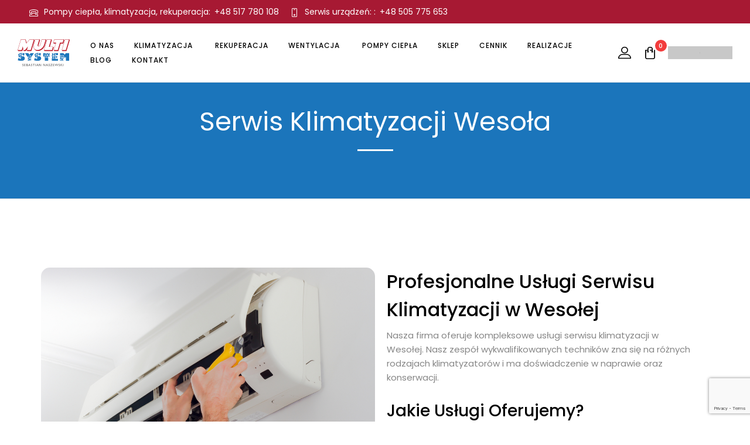

--- FILE ---
content_type: text/html; charset=UTF-8
request_url: https://klimatyzacjadomowa.com/serwis-klimatyzacji-wesola/
body_size: 51326
content:
<!doctype html>
<html lang="pl-PL">
<head>
    <meta charset="UTF-8">
    <meta name="viewport" content="width=device-width, initial-scale=1, maximum-scale=2.0">
    <meta name='robots' content='index, follow, max-image-preview:large, max-snippet:-1, max-video-preview:-1' />

<!-- Google Tag Manager for WordPress by gtm4wp.com -->
<script data-cfasync="false" data-pagespeed-no-defer>
	var gtm4wp_datalayer_name = "dataLayer";
	var dataLayer = dataLayer || [];
</script>
<!-- End Google Tag Manager for WordPress by gtm4wp.com -->
	<!-- This site is optimized with the Yoast SEO plugin v24.6 - https://yoast.com/wordpress/plugins/seo/ -->
	<title>Serwis klimatyzacji Wesoła - Naprawa i konserwacja klimatyzacji - Multisystem</title>
	<meta name="description" content="Nasza firma oferuje kompleksowe usługi serwisu klimatyzacji w Wesołej. Nasi specjaliści posiadają głęboką wiedzę w naprawie klimatyzacji." />
	<link rel="canonical" href="https://klimatyzacjadomowa.com/serwis-klimatyzacji-wesola/" />
	<meta property="og:locale" content="pl_PL" />
	<meta property="og:type" content="article" />
	<meta property="og:title" content="Serwis klimatyzacji Wesoła - Naprawa i konserwacja klimatyzacji - Multisystem" />
	<meta property="og:description" content="Nasza firma oferuje kompleksowe usługi serwisu klimatyzacji w Wesołej. Nasi specjaliści posiadają głęboką wiedzę w naprawie klimatyzacji." />
	<meta property="og:url" content="https://klimatyzacjadomowa.com/serwis-klimatyzacji-wesola/" />
	<meta property="og:site_name" content="Multisystem" />
	<meta property="article:modified_time" content="2024-10-04T14:35:06+00:00" />
	<meta property="og:image" content="https://klimatyzacjadomowa.com/wp-content/uploads/2024/06/Serwis-Klimatyzacji-Wesola.jpg" />
	<meta name="twitter:card" content="summary_large_image" />
	<meta name="twitter:label1" content="Szacowany czas czytania" />
	<meta name="twitter:data1" content="7 minut" />
	<script type="application/ld+json" class="yoast-schema-graph">{"@context":"https://schema.org","@graph":[{"@type":"WebPage","@id":"https://klimatyzacjadomowa.com/serwis-klimatyzacji-wesola/","url":"https://klimatyzacjadomowa.com/serwis-klimatyzacji-wesola/","name":"Serwis klimatyzacji Wesoła - Naprawa i konserwacja klimatyzacji - Multisystem","isPartOf":{"@id":"https://klimatyzacjadomowa.com/#website"},"primaryImageOfPage":{"@id":"https://klimatyzacjadomowa.com/serwis-klimatyzacji-wesola/#primaryimage"},"image":{"@id":"https://klimatyzacjadomowa.com/serwis-klimatyzacji-wesola/#primaryimage"},"thumbnailUrl":"https://klimatyzacjadomowa.com/wp-content/uploads/2024/06/Serwis-Klimatyzacji-Wesola.jpg","datePublished":"2024-06-03T10:00:59+00:00","dateModified":"2024-10-04T14:35:06+00:00","description":"Nasza firma oferuje kompleksowe usługi serwisu klimatyzacji w Wesołej. Nasi specjaliści posiadają głęboką wiedzę w naprawie klimatyzacji.","breadcrumb":{"@id":"https://klimatyzacjadomowa.com/serwis-klimatyzacji-wesola/#breadcrumb"},"inLanguage":"pl-PL","potentialAction":[{"@type":"ReadAction","target":["https://klimatyzacjadomowa.com/serwis-klimatyzacji-wesola/"]}]},{"@type":"ImageObject","inLanguage":"pl-PL","@id":"https://klimatyzacjadomowa.com/serwis-klimatyzacji-wesola/#primaryimage","url":"https://klimatyzacjadomowa.com/wp-content/uploads/2024/06/Serwis-Klimatyzacji-Wesola.jpg","contentUrl":"https://klimatyzacjadomowa.com/wp-content/uploads/2024/06/Serwis-Klimatyzacji-Wesola.jpg","width":1000,"height":667,"caption":"Serwis klimatyzacji Wesoła"},{"@type":"BreadcrumbList","@id":"https://klimatyzacjadomowa.com/serwis-klimatyzacji-wesola/#breadcrumb","itemListElement":[{"@type":"ListItem","position":1,"name":"Strona główna","item":"https://klimatyzacjadomowa.com/"},{"@type":"ListItem","position":2,"name":"Klimatyzacja ","item":"https://klimatyzacjadomowa.com/klimatyzacja/"},{"@type":"ListItem","position":3,"name":"Serwis Klimatyzacji Wesoła"}]},{"@type":"WebSite","@id":"https://klimatyzacjadomowa.com/#website","url":"https://klimatyzacjadomowa.com/","name":"Multisystem","description":"","publisher":{"@id":"https://klimatyzacjadomowa.com/#organization"},"potentialAction":[{"@type":"SearchAction","target":{"@type":"EntryPoint","urlTemplate":"https://klimatyzacjadomowa.com/?s={search_term_string}"},"query-input":{"@type":"PropertyValueSpecification","valueRequired":true,"valueName":"search_term_string"}}],"inLanguage":"pl-PL"},{"@type":"Organization","@id":"https://klimatyzacjadomowa.com/#organization","name":"Multisystem","url":"https://klimatyzacjadomowa.com/","logo":{"@type":"ImageObject","inLanguage":"pl-PL","@id":"https://klimatyzacjadomowa.com/#/schema/logo/image/","url":"https://klimatyzacjadomowa.com/wp-content/uploads/2023/03/multi-system_logo.svg","contentUrl":"https://klimatyzacjadomowa.com/wp-content/uploads/2023/03/multi-system_logo.svg","width":588,"height":298,"caption":"Multisystem"},"image":{"@id":"https://klimatyzacjadomowa.com/#/schema/logo/image/"}}]}</script>
	<!-- / Yoast SEO plugin. -->


<link rel='dns-prefetch' href='//fonts.googleapis.com' />
<link rel="alternate" type="application/rss+xml" title="Multisystem &raquo; Kanał z wpisami" href="https://klimatyzacjadomowa.com/feed/" />
<link rel="alternate" title="oEmbed (JSON)" type="application/json+oembed" href="https://klimatyzacjadomowa.com/wp-json/oembed/1.0/embed?url=https%3A%2F%2Fklimatyzacjadomowa.com%2Fserwis-klimatyzacji-wesola%2F" />
<link rel="alternate" title="oEmbed (XML)" type="text/xml+oembed" href="https://klimatyzacjadomowa.com/wp-json/oembed/1.0/embed?url=https%3A%2F%2Fklimatyzacjadomowa.com%2Fserwis-klimatyzacji-wesola%2F&#038;format=xml" />
<style id='wp-img-auto-sizes-contain-inline-css' type='text/css'>
img:is([sizes=auto i],[sizes^="auto," i]){contain-intrinsic-size:3000px 1500px}
/*# sourceURL=wp-img-auto-sizes-contain-inline-css */
</style>
<link rel='stylesheet' id='easy-autocomplete-css' href='https://klimatyzacjadomowa.com/wp-content/plugins/woocommerce-products-filter/js/easy-autocomplete/easy-autocomplete.min.css?ver=3.3.5.1' type='text/css' media='all' />
<link rel='stylesheet' id='easy-autocomplete-theme-css' href='https://klimatyzacjadomowa.com/wp-content/plugins/woocommerce-products-filter/js/easy-autocomplete/easy-autocomplete.themes.min.css?ver=3.3.5.1' type='text/css' media='all' />
<style id='wp-emoji-styles-inline-css' type='text/css'>

	img.wp-smiley, img.emoji {
		display: inline !important;
		border: none !important;
		box-shadow: none !important;
		height: 1em !important;
		width: 1em !important;
		margin: 0 0.07em !important;
		vertical-align: -0.1em !important;
		background: none !important;
		padding: 0 !important;
	}
/*# sourceURL=wp-emoji-styles-inline-css */
</style>
<style id='classic-theme-styles-inline-css' type='text/css'>
/*! This file is auto-generated */
.wp-block-button__link{color:#fff;background-color:#32373c;border-radius:9999px;box-shadow:none;text-decoration:none;padding:calc(.667em + 2px) calc(1.333em + 2px);font-size:1.125em}.wp-block-file__button{background:#32373c;color:#fff;text-decoration:none}
/*# sourceURL=/wp-includes/css/classic-themes.min.css */
</style>
<link rel='stylesheet' id='woof-css' href='https://klimatyzacjadomowa.com/wp-content/plugins/woocommerce-products-filter/css/front.css?ver=3.3.5.1' type='text/css' media='all' />
<style id='woof-inline-css' type='text/css'>

.woof_products_top_panel li span, .woof_products_top_panel2 li span{background: url(https://klimatyzacjadomowa.com/wp-content/plugins/woocommerce-products-filter/img/delete.png);background-size: 14px 14px;background-repeat: no-repeat;background-position: right;}
.woof_edit_view{
                    display: none;
                }


/*# sourceURL=woof-inline-css */
</style>
<link rel='stylesheet' id='chosen-drop-down-css' href='https://klimatyzacjadomowa.com/wp-content/plugins/woocommerce-products-filter/js/chosen/chosen.min.css?ver=3.3.5.1' type='text/css' media='all' />
<link rel='stylesheet' id='woof_by_author_html_items-css' href='https://klimatyzacjadomowa.com/wp-content/plugins/woocommerce-products-filter/ext/by_author/css/by_author.css?ver=3.3.5.1' type='text/css' media='all' />
<link rel='stylesheet' id='woof_by_backorder_html_items-css' href='https://klimatyzacjadomowa.com/wp-content/plugins/woocommerce-products-filter/ext/by_backorder/css/by_backorder.css?ver=3.3.5.1' type='text/css' media='all' />
<link rel='stylesheet' id='woof_by_featured_html_items-css' href='https://klimatyzacjadomowa.com/wp-content/plugins/woocommerce-products-filter/ext/by_featured/css/by_featured.css?ver=3.3.5.1' type='text/css' media='all' />
<link rel='stylesheet' id='woof_by_instock_html_items-css' href='https://klimatyzacjadomowa.com/wp-content/plugins/woocommerce-products-filter/ext/by_instock/css/by_instock.css?ver=3.3.5.1' type='text/css' media='all' />
<link rel='stylesheet' id='woof_by_onsales_html_items-css' href='https://klimatyzacjadomowa.com/wp-content/plugins/woocommerce-products-filter/ext/by_onsales/css/by_onsales.css?ver=3.3.5.1' type='text/css' media='all' />
<link rel='stylesheet' id='woof_by_sku_html_items-css' href='https://klimatyzacjadomowa.com/wp-content/plugins/woocommerce-products-filter/ext/by_sku/css/by_sku.css?ver=3.3.5.1' type='text/css' media='all' />
<link rel='stylesheet' id='woof_by_text_html_items-css' href='https://klimatyzacjadomowa.com/wp-content/plugins/woocommerce-products-filter/ext/by_text/assets/css/front.css?ver=3.3.5.1' type='text/css' media='all' />
<link rel='stylesheet' id='woof_color_html_items-css' href='https://klimatyzacjadomowa.com/wp-content/plugins/woocommerce-products-filter/ext/color/css/html_types/color.css?ver=3.3.5.1' type='text/css' media='all' />
<link rel='stylesheet' id='woof_image_html_items-css' href='https://klimatyzacjadomowa.com/wp-content/plugins/woocommerce-products-filter/ext/image/css/html_types/image.css?ver=3.3.5.1' type='text/css' media='all' />
<link rel='stylesheet' id='woof_label_html_items-css' href='https://klimatyzacjadomowa.com/wp-content/plugins/woocommerce-products-filter/ext/label/css/html_types/label.css?ver=3.3.5.1' type='text/css' media='all' />
<link rel='stylesheet' id='woof_select_hierarchy_html_items-css' href='https://klimatyzacjadomowa.com/wp-content/plugins/woocommerce-products-filter/ext/select_hierarchy/css/html_types/select_hierarchy.css?ver=3.3.5.1' type='text/css' media='all' />
<link rel='stylesheet' id='woof_select_radio_check_html_items-css' href='https://klimatyzacjadomowa.com/wp-content/plugins/woocommerce-products-filter/ext/select_radio_check/css/html_types/select_radio_check.css?ver=3.3.5.1' type='text/css' media='all' />
<link rel='stylesheet' id='woof_slider_html_items-css' href='https://klimatyzacjadomowa.com/wp-content/plugins/woocommerce-products-filter/ext/slider/css/html_types/slider.css?ver=3.3.5.1' type='text/css' media='all' />
<link rel='stylesheet' id='woof_sd_html_items_checkbox-css' href='https://klimatyzacjadomowa.com/wp-content/plugins/woocommerce-products-filter/ext/smart_designer/css/elements/checkbox.css?ver=3.3.5.1' type='text/css' media='all' />
<link rel='stylesheet' id='woof_sd_html_items_radio-css' href='https://klimatyzacjadomowa.com/wp-content/plugins/woocommerce-products-filter/ext/smart_designer/css/elements/radio.css?ver=3.3.5.1' type='text/css' media='all' />
<link rel='stylesheet' id='woof_sd_html_items_switcher-css' href='https://klimatyzacjadomowa.com/wp-content/plugins/woocommerce-products-filter/ext/smart_designer/css/elements/switcher.css?ver=3.3.5.1' type='text/css' media='all' />
<link rel='stylesheet' id='woof_sd_html_items_color-css' href='https://klimatyzacjadomowa.com/wp-content/plugins/woocommerce-products-filter/ext/smart_designer/css/elements/color.css?ver=3.3.5.1' type='text/css' media='all' />
<link rel='stylesheet' id='woof_sd_html_items_tooltip-css' href='https://klimatyzacjadomowa.com/wp-content/plugins/woocommerce-products-filter/ext/smart_designer/css/tooltip.css?ver=3.3.5.1' type='text/css' media='all' />
<link rel='stylesheet' id='woof_sd_html_items_front-css' href='https://klimatyzacjadomowa.com/wp-content/plugins/woocommerce-products-filter/ext/smart_designer/css/front.css?ver=3.3.5.1' type='text/css' media='all' />
<link rel='stylesheet' id='woof-switcher23-css' href='https://klimatyzacjadomowa.com/wp-content/plugins/woocommerce-products-filter/css/switcher.css?ver=3.3.5.1' type='text/css' media='all' />
<link rel='stylesheet' id='woocommerce-layout-css' href='https://klimatyzacjadomowa.com/wp-content/plugins/woocommerce/assets/css/woocommerce-layout.css?ver=9.7.2' type='text/css' media='all' />
<link rel='stylesheet' id='woocommerce-smallscreen-css' href='https://klimatyzacjadomowa.com/wp-content/plugins/woocommerce/assets/css/woocommerce-smallscreen.css?ver=9.7.2' type='text/css' media='only screen and (max-width: 768px)' />
<link rel='stylesheet' id='woocommerce-general-css' href='https://klimatyzacjadomowa.com/wp-content/plugins/woocommerce/assets/css/woocommerce.css?ver=9.7.2' type='text/css' media='all' />
<style id='woocommerce-inline-inline-css' type='text/css'>
.woocommerce form .form-row .required { visibility: visible; }
/*# sourceURL=woocommerce-inline-inline-css */
</style>
<link rel='stylesheet' id='elementor-frontend-css' href='https://klimatyzacjadomowa.com/wp-content/plugins/elementor/assets/css/frontend.min.css?ver=3.24.0' type='text/css' media='all' />
<link rel='stylesheet' id='swiper-css' href='https://klimatyzacjadomowa.com/wp-content/plugins/elementor/assets/lib/swiper/v8/css/swiper.min.css?ver=8.4.5' type='text/css' media='all' />
<link rel='stylesheet' id='e-swiper-css' href='https://klimatyzacjadomowa.com/wp-content/plugins/elementor/assets/css/conditionals/e-swiper.min.css?ver=3.24.0' type='text/css' media='all' />
<link rel='stylesheet' id='elementor-post-395-css' href='https://klimatyzacjadomowa.com/wp-content/uploads/elementor/css/post-395.css?ver=1741776572' type='text/css' media='all' />
<link rel='stylesheet' id='elementor-pro-css' href='https://klimatyzacjadomowa.com/wp-content/plugins/elementor-pro/assets/css/frontend.min.css?ver=3.24.0' type='text/css' media='all' />
<link rel='stylesheet' id='fmtpl-addons-css' href='https://klimatyzacjadomowa.com/wp-content/plugins/fami-templatekits/assets/css/fmtpl-addons.css?ver=1.0.9' type='text/css' media='all' />
<link rel='stylesheet' id='widget-image-css' href='https://klimatyzacjadomowa.com/wp-content/plugins/elementor/assets/css/widget-image.min.css?ver=3.24.0' type='text/css' media='all' />
<link rel='stylesheet' id='widget-text-editor-css' href='https://klimatyzacjadomowa.com/wp-content/plugins/elementor/assets/css/widget-text-editor.min.css?ver=3.24.0' type='text/css' media='all' />
<link rel='stylesheet' id='e-animation-fadeInUp-css' href='https://klimatyzacjadomowa.com/wp-content/plugins/elementor/assets/lib/animations/styles/fadeInUp.min.css?ver=3.24.0' type='text/css' media='all' />
<link rel='stylesheet' id='widget-slides-css' href='https://klimatyzacjadomowa.com/wp-content/plugins/elementor-pro/assets/css/widget-slides.min.css?ver=3.24.0' type='text/css' media='all' />
<link rel='stylesheet' id='fmtpl-heading-title-css' href='https://klimatyzacjadomowa.com/wp-content/plugins/fami-templatekits/assets/css/fmtpl-heading-title.css?ver=1.0.9' type='text/css' media='all' />
<link rel='stylesheet' id='widget-icon-box-css' href='https://klimatyzacjadomowa.com/wp-content/plugins/elementor/assets/css/widget-icon-box.min.css?ver=3.24.0' type='text/css' media='all' />
<link rel='stylesheet' id='widget-heading-css' href='https://klimatyzacjadomowa.com/wp-content/plugins/elementor/assets/css/widget-heading.min.css?ver=3.24.0' type='text/css' media='all' />
<link rel='stylesheet' id='elementor-post-2616-css' href='https://klimatyzacjadomowa.com/wp-content/uploads/elementor/css/post-2616.css?ver=1741785435' type='text/css' media='all' />
<link rel='stylesheet' id='elementor-post-322-css' href='https://klimatyzacjadomowa.com/wp-content/uploads/elementor/css/post-322.css?ver=1765361421' type='text/css' media='all' />
<link rel='stylesheet' id='bootstrap-css' href='https://klimatyzacjadomowa.com/wp-content/plugins/fami-templatekits/assets/vendors/bootstrap/css/bootstrap.min.css?ver=4.3.1' type='text/css' media='all' />
<link rel='stylesheet' id='p24-styles-css' href='https://klimatyzacjadomowa.com/wp-content/plugins/woo-przelewy24/assets/css/styles.css?ver=1.0.3' type='text/css' media='all' />
<link rel='stylesheet' id='woo-variation-swatches-css' href='https://klimatyzacjadomowa.com/wp-content/plugins/woo-variation-swatches/assets/css/frontend.min.css?ver=1733936531' type='text/css' media='all' />
<style id='woo-variation-swatches-inline-css' type='text/css'>
:root {
--wvs-tick:url("data:image/svg+xml;utf8,%3Csvg filter='drop-shadow(0px 0px 2px rgb(0 0 0 / .8))' xmlns='http://www.w3.org/2000/svg'  viewBox='0 0 30 30'%3E%3Cpath fill='none' stroke='%23ffffff' stroke-linecap='round' stroke-linejoin='round' stroke-width='4' d='M4 16L11 23 27 7'/%3E%3C/svg%3E");

--wvs-cross:url("data:image/svg+xml;utf8,%3Csvg filter='drop-shadow(0px 0px 5px rgb(255 255 255 / .6))' xmlns='http://www.w3.org/2000/svg' width='72px' height='72px' viewBox='0 0 24 24'%3E%3Cpath fill='none' stroke='%23ff0000' stroke-linecap='round' stroke-width='0.6' d='M5 5L19 19M19 5L5 19'/%3E%3C/svg%3E");
--wvs-position:center;
--wvs-single-product-large-item-width:40px;
--wvs-single-product-large-item-height:40px;
--wvs-single-product-large-item-font-size:16px;
--wvs-single-product-item-width:18px;
--wvs-single-product-item-height:18px;
--wvs-single-product-item-font-size:16px;
--wvs-archive-product-item-width:14px;
--wvs-archive-product-item-height:14px;
--wvs-archive-product-item-font-size:16px;
--wvs-tooltip-background-color:;
--wvs-tooltip-text-color:#ffffff;
--wvs-item-box-shadow:0 0 0 1px #ffffff;
--wvs-item-background-color:#FFFFFF;
--wvs-item-text-color:#000000;
--wvs-hover-item-box-shadow:0 0 0 1px #000000;
--wvs-hover-item-background-color:#FFFFFF;
--wvs-hover-item-text-color:#000000;
--wvs-selected-item-box-shadow:0 0 0 1px #000000;
--wvs-selected-item-background-color:#FFFFFF;
--wvs-selected-item-text-color:#000000}
/*# sourceURL=woo-variation-swatches-inline-css */
</style>
<link rel='stylesheet' id='brands-styles-css' href='https://klimatyzacjadomowa.com/wp-content/plugins/woocommerce/assets/css/brands.css?ver=9.7.2' type='text/css' media='all' />
<link rel='stylesheet' id='wc-pb-checkout-blocks-css' href='https://klimatyzacjadomowa.com/wp-content/plugins/woocommerce-product-bundles/assets/css/frontend/checkout-blocks.css?ver=8.2.0' type='text/css' media='all' />
<link rel='stylesheet' id='wc-bundle-style-css' href='https://klimatyzacjadomowa.com/wp-content/plugins/woocommerce-product-bundles/assets/css/frontend/woocommerce.css?ver=8.2.0' type='text/css' media='all' />
<link rel='stylesheet' id='eael-general-css' href='https://klimatyzacjadomowa.com/wp-content/plugins/essential-addons-for-elementor-lite/assets/front-end/css/view/general.min.css?ver=6.1.4' type='text/css' media='all' />
<link rel='stylesheet' id='perfect_scrollbar-css' href='https://klimatyzacjadomowa.com/wp-content/themes/cide/assets/vendors/perfect-scrollbar/perfect-scrollbar.css?ver=1.5.0' type='text/css' media='all' />
<link rel='stylesheet' id='cide-googlefonts-css' href='https://fonts.googleapis.com/css?family=Poppins%3A400%2C500%7CRoboto%3A400&#038;subset=latin%2Clatin-ext' type='text/css' media='all' />
<link rel='stylesheet' id='animate-css' href='https://klimatyzacjadomowa.com/wp-content/themes/cide/assets/css/animate.css?ver=3.7.2' type='text/css' media='all' />
<link rel='stylesheet' id='select2-css' href='https://klimatyzacjadomowa.com/wp-content/plugins/woocommerce/assets/css/select2.css?ver=9.7.2' type='text/css' media='all' />
<link rel='stylesheet' id='cide-style-css' href='https://klimatyzacjadomowa.com/wp-content/themes/cide/assets/css/theme.css?ver=1.0.5' type='text/css' media='all' />
<link rel='stylesheet' id='cide-off-canvas-css' href='https://klimatyzacjadomowa.com/wp-content/themes/cide/assets/vendors/js-offcanvas/js-offcanvas.css?ver=1.2.9' type='text/css' media='all' />
<link rel='stylesheet' id='cide-customize-css' href='https://klimatyzacjadomowa.com/wp-content/themes/cide/assets/css/customize.css?ver=1.0.5' type='text/css' media='all' />
<link rel='stylesheet' id='cide-customize-main-color-css' href='https://klimatyzacjadomowa.com/wp-content/themes/cide/assets/css/main_color.css?ver=1.0.5' type='text/css' media='all' />
<link rel='stylesheet' id='cide-customize-body-color-css' href='https://klimatyzacjadomowa.com/wp-content/themes/cide/assets/css/body_color.css?ver=1.0.5' type='text/css' media='all' />
<link rel='stylesheet' id='google-fonts-1-css' href='https://fonts.googleapis.com/css?family=Roboto%3A100%2C100italic%2C200%2C200italic%2C300%2C300italic%2C400%2C400italic%2C500%2C500italic%2C600%2C600italic%2C700%2C700italic%2C800%2C800italic%2C900%2C900italic%7CRoboto+Slab%3A100%2C100italic%2C200%2C200italic%2C300%2C300italic%2C400%2C400italic%2C500%2C500italic%2C600%2C600italic%2C700%2C700italic%2C800%2C800italic%2C900%2C900italic%7CPoppins%3A100%2C100italic%2C200%2C200italic%2C300%2C300italic%2C400%2C400italic%2C500%2C500italic%2C600%2C600italic%2C700%2C700italic%2C800%2C800italic%2C900%2C900italic&#038;display=auto&#038;subset=latin-ext&#038;ver=6.9' type='text/css' media='all' />
<link rel="preconnect" href="https://fonts.gstatic.com/" crossorigin><script type="text/javascript" src="https://klimatyzacjadomowa.com/wp-includes/js/jquery/jquery.min.js?ver=3.7.1" id="jquery-core-js"></script>
<script type="text/javascript" src="https://klimatyzacjadomowa.com/wp-includes/js/jquery/jquery-migrate.min.js?ver=3.4.1" id="jquery-migrate-js"></script>
<script type="text/javascript" src="https://klimatyzacjadomowa.com/wp-content/plugins/woocommerce-products-filter/js/easy-autocomplete/jquery.easy-autocomplete.min.js?ver=3.3.5.1" id="easy-autocomplete-js"></script>
<script type="text/javascript" id="woof-husky-js-extra">
/* <![CDATA[ */
var woof_husky_txt = {"ajax_url":"https://klimatyzacjadomowa.com/wp-admin/admin-ajax.php","plugin_uri":"https://klimatyzacjadomowa.com/wp-content/plugins/woocommerce-products-filter/ext/by_text/","loader":"https://klimatyzacjadomowa.com/wp-content/plugins/woocommerce-products-filter/ext/by_text/assets/img/ajax-loader.gif","not_found":"Nothing found!","prev":"Prev","next":"Next","site_link":"https://klimatyzacjadomowa.com","default_data":{"placeholder":"","behavior":"title","search_by_full_word":"0","autocomplete":0,"how_to_open_links":"0","taxonomy_compatibility":"0","sku_compatibility":"0","custom_fields":"","search_desc_variant":"0","view_text_length":"10","min_symbols":"3","max_posts":"10","image":"","notes_for_customer":"","template":"","max_open_height":"300","page":0}};
//# sourceURL=woof-husky-js-extra
/* ]]> */
</script>
<script type="text/javascript" src="https://klimatyzacjadomowa.com/wp-content/plugins/woocommerce-products-filter/ext/by_text/assets/js/husky.js?ver=3.3.5.1" id="woof-husky-js"></script>
<script type="text/javascript" src="https://klimatyzacjadomowa.com/wp-content/plugins/woocommerce/assets/js/jquery-blockui/jquery.blockUI.min.js?ver=2.7.0-wc.9.7.2" id="jquery-blockui-js" data-wp-strategy="defer"></script>
<script type="text/javascript" src="https://klimatyzacjadomowa.com/wp-content/plugins/woocommerce/assets/js/js-cookie/js.cookie.min.js?ver=2.1.4-wc.9.7.2" id="js-cookie-js" defer="defer" data-wp-strategy="defer"></script>
<script type="text/javascript" id="woocommerce-js-extra">
/* <![CDATA[ */
var woocommerce_params = {"ajax_url":"/wp-admin/admin-ajax.php","wc_ajax_url":"/?wc-ajax=%%endpoint%%","i18n_password_show":"Poka\u017c has\u0142o","i18n_password_hide":"Ukryj has\u0142o"};
//# sourceURL=woocommerce-js-extra
/* ]]> */
</script>
<script type="text/javascript" src="https://klimatyzacjadomowa.com/wp-content/plugins/woocommerce/assets/js/frontend/woocommerce.min.js?ver=9.7.2" id="woocommerce-js" defer="defer" data-wp-strategy="defer"></script>
<link rel="https://api.w.org/" href="https://klimatyzacjadomowa.com/wp-json/" /><link rel="alternate" title="JSON" type="application/json" href="https://klimatyzacjadomowa.com/wp-json/wp/v2/pages/2616" /><style>/* CSS added by WP Meta and Date Remover*/.wp-block-post-author__name{display:none !important;}
.wp-block-post-date{display:none !important;}
 .entry-meta {display:none !important;}
	.home .entry-meta { display: none; }
	.entry-footer {display:none !important;}
	.home .entry-footer { display: none; }</style>
<!-- Google Tag Manager for WordPress by gtm4wp.com -->
<!-- GTM Container placement set to automatic -->
<script data-cfasync="false" data-pagespeed-no-defer type="text/javascript">
	var dataLayer_content = {"pagePostType":"page","pagePostType2":"single-page","pagePostAuthor":"admin_bs"};
	dataLayer.push( dataLayer_content );
</script>
<script data-cfasync="false">
(function(w,d,s,l,i){w[l]=w[l]||[];w[l].push({'gtm.start':
new Date().getTime(),event:'gtm.js'});var f=d.getElementsByTagName(s)[0],
j=d.createElement(s),dl=l!='dataLayer'?'&l='+l:'';j.async=true;j.src=
'//www.googletagmanager.com/gtm.js?id='+i+dl;f.parentNode.insertBefore(j,f);
})(window,document,'script','dataLayer','GTM-NMD8H4V');
</script>
<!-- End Google Tag Manager for WordPress by gtm4wp.com --><link rel="apple-touch-icon" sizes="76x76" href="/wp-content/uploads/fbrfg/apple-touch-icon.png">
<link rel="icon" type="image/png" sizes="32x32" href="/wp-content/uploads/fbrfg/favicon-32x32.png">
<link rel="icon" type="image/png" sizes="16x16" href="/wp-content/uploads/fbrfg/favicon-16x16.png">
<link rel="manifest" href="/wp-content/uploads/fbrfg/site.webmanifest">
<link rel="mask-icon" href="/wp-content/uploads/fbrfg/safari-pinned-tab.svg" color="#5bbad5">
<link rel="shortcut icon" href="/wp-content/uploads/fbrfg/favicon.ico">
<meta name="msapplication-TileColor" content="#da532c">
<meta name="msapplication-config" content="/wp-content/uploads/fbrfg/browserconfig.xml">
<meta name="theme-color" content="#ffffff">	<noscript><style>.woocommerce-product-gallery{ opacity: 1 !important; }</style></noscript>
	<meta name="generator" content="Elementor 3.24.0; features: e_font_icon_svg, additional_custom_breakpoints; settings: css_print_method-external, google_font-enabled, font_display-auto">
<style class='wp-fonts-local' type='text/css'>
@font-face{font-family:Inter;font-style:normal;font-weight:300 900;font-display:fallback;src:url('https://klimatyzacjadomowa.com/wp-content/plugins/woocommerce/assets/fonts/Inter-VariableFont_slnt,wght.woff2') format('woff2');font-stretch:normal;}
@font-face{font-family:Cardo;font-style:normal;font-weight:400;font-display:fallback;src:url('https://klimatyzacjadomowa.com/wp-content/plugins/woocommerce/assets/fonts/cardo_normal_400.woff2') format('woff2');}
</style>
		<style type="text/css" id="wp-custom-css">
			.header-layout {
  background: #fff;
}

#topbar {
background: #a71933
	}

top-bar.dark *, .top-bar.dark a, .top-bar.dark p {
  color: #fff;
}

.header-layout .header-main .header-right-control .header-element.search_box > a {
  padding: 0 55px 0 54px;
  background-color: #c8c8c8;
}

.top-bar.top-bar-layout1 > .header-container {
  justify-content: end;
}

.shop-heading-content::before {
  width: 100%;
  height: 100%;
  position: absolute;
  content: " ";
  background: #00000070;
  top: 0px;
  left: 0px;
}

.shop-heading-content {
	height: auto;
	padding-bottom: 30px
}

.flexible-checkout-fields-checkout_billing.oswiadczenie {
  border: 2px solid red;
  padding: 20px;
  border-radius: 20px;
	margin-bottom:30px
}

.post-author, .woof_autohide_wrapper {
	display: none;
}

.woof_radio_term_reset {
	margin-left: -20px !important
}

.pobieranie-osw {
	display: none;
}

.product_cat-klimatyzacja 
.pobieranie-osw {
	display: block;
}

p a
{
    color: #A91D37;
}

#wpforms-268-field_13 li  {
  display: flex;
  align-items: center;
}

.woocommerce div.product div.images .flex-control-thumbs li {
  list-style: none !important;
	list-style-type: none !important;
}

@media (max-width: 767px) {
  .woocommerce div.product div.images .flex-control-nav {
		display: none
	}
}

@media (max-width: 767px) {
  .blog-heading-content {
    height: auto !important;
  }
	.blog-heading-content {
  padding-top: 45px;
		padding-bottom: 45px;
}
}

@media (min-width: 768px) {
#content > .container {
    padding-left: 0px !important;
    padding-right: 0px !important;
  }
}


.shop-heading-content {
	background-image: none !important;
}

.shop-heading-content::before {
  width: 100%;
  height: 100%;
  position: absolute;
  content: " ";
  background: none !important;
  top: 0px;
  left: 0px;
}		</style>
		<style id="kirki-inline-styles"></style><link rel='stylesheet' id='wc-blocks-style-css' href='https://klimatyzacjadomowa.com/wp-content/plugins/woocommerce/assets/client/blocks/wc-blocks.css?ver=wc-9.7.2' type='text/css' media='all' />
<style id='global-styles-inline-css' type='text/css'>
:root{--wp--preset--aspect-ratio--square: 1;--wp--preset--aspect-ratio--4-3: 4/3;--wp--preset--aspect-ratio--3-4: 3/4;--wp--preset--aspect-ratio--3-2: 3/2;--wp--preset--aspect-ratio--2-3: 2/3;--wp--preset--aspect-ratio--16-9: 16/9;--wp--preset--aspect-ratio--9-16: 9/16;--wp--preset--color--black: #000000;--wp--preset--color--cyan-bluish-gray: #abb8c3;--wp--preset--color--white: #ffffff;--wp--preset--color--pale-pink: #f78da7;--wp--preset--color--vivid-red: #cf2e2e;--wp--preset--color--luminous-vivid-orange: #ff6900;--wp--preset--color--luminous-vivid-amber: #fcb900;--wp--preset--color--light-green-cyan: #7bdcb5;--wp--preset--color--vivid-green-cyan: #00d084;--wp--preset--color--pale-cyan-blue: #8ed1fc;--wp--preset--color--vivid-cyan-blue: #0693e3;--wp--preset--color--vivid-purple: #9b51e0;--wp--preset--gradient--vivid-cyan-blue-to-vivid-purple: linear-gradient(135deg,rgb(6,147,227) 0%,rgb(155,81,224) 100%);--wp--preset--gradient--light-green-cyan-to-vivid-green-cyan: linear-gradient(135deg,rgb(122,220,180) 0%,rgb(0,208,130) 100%);--wp--preset--gradient--luminous-vivid-amber-to-luminous-vivid-orange: linear-gradient(135deg,rgb(252,185,0) 0%,rgb(255,105,0) 100%);--wp--preset--gradient--luminous-vivid-orange-to-vivid-red: linear-gradient(135deg,rgb(255,105,0) 0%,rgb(207,46,46) 100%);--wp--preset--gradient--very-light-gray-to-cyan-bluish-gray: linear-gradient(135deg,rgb(238,238,238) 0%,rgb(169,184,195) 100%);--wp--preset--gradient--cool-to-warm-spectrum: linear-gradient(135deg,rgb(74,234,220) 0%,rgb(151,120,209) 20%,rgb(207,42,186) 40%,rgb(238,44,130) 60%,rgb(251,105,98) 80%,rgb(254,248,76) 100%);--wp--preset--gradient--blush-light-purple: linear-gradient(135deg,rgb(255,206,236) 0%,rgb(152,150,240) 100%);--wp--preset--gradient--blush-bordeaux: linear-gradient(135deg,rgb(254,205,165) 0%,rgb(254,45,45) 50%,rgb(107,0,62) 100%);--wp--preset--gradient--luminous-dusk: linear-gradient(135deg,rgb(255,203,112) 0%,rgb(199,81,192) 50%,rgb(65,88,208) 100%);--wp--preset--gradient--pale-ocean: linear-gradient(135deg,rgb(255,245,203) 0%,rgb(182,227,212) 50%,rgb(51,167,181) 100%);--wp--preset--gradient--electric-grass: linear-gradient(135deg,rgb(202,248,128) 0%,rgb(113,206,126) 100%);--wp--preset--gradient--midnight: linear-gradient(135deg,rgb(2,3,129) 0%,rgb(40,116,252) 100%);--wp--preset--font-size--small: 14px;--wp--preset--font-size--medium: 23px;--wp--preset--font-size--large: 26px;--wp--preset--font-size--x-large: 42px;--wp--preset--font-size--normal: 16px;--wp--preset--font-size--huge: 37px;--wp--preset--font-family--inter: "Inter", sans-serif;--wp--preset--font-family--cardo: Cardo;--wp--preset--spacing--20: 0.44rem;--wp--preset--spacing--30: 0.67rem;--wp--preset--spacing--40: 1rem;--wp--preset--spacing--50: 1.5rem;--wp--preset--spacing--60: 2.25rem;--wp--preset--spacing--70: 3.38rem;--wp--preset--spacing--80: 5.06rem;--wp--preset--shadow--natural: 6px 6px 9px rgba(0, 0, 0, 0.2);--wp--preset--shadow--deep: 12px 12px 50px rgba(0, 0, 0, 0.4);--wp--preset--shadow--sharp: 6px 6px 0px rgba(0, 0, 0, 0.2);--wp--preset--shadow--outlined: 6px 6px 0px -3px rgb(255, 255, 255), 6px 6px rgb(0, 0, 0);--wp--preset--shadow--crisp: 6px 6px 0px rgb(0, 0, 0);}:where(.is-layout-flex){gap: 0.5em;}:where(.is-layout-grid){gap: 0.5em;}body .is-layout-flex{display: flex;}.is-layout-flex{flex-wrap: wrap;align-items: center;}.is-layout-flex > :is(*, div){margin: 0;}body .is-layout-grid{display: grid;}.is-layout-grid > :is(*, div){margin: 0;}:where(.wp-block-columns.is-layout-flex){gap: 2em;}:where(.wp-block-columns.is-layout-grid){gap: 2em;}:where(.wp-block-post-template.is-layout-flex){gap: 1.25em;}:where(.wp-block-post-template.is-layout-grid){gap: 1.25em;}.has-black-color{color: var(--wp--preset--color--black) !important;}.has-cyan-bluish-gray-color{color: var(--wp--preset--color--cyan-bluish-gray) !important;}.has-white-color{color: var(--wp--preset--color--white) !important;}.has-pale-pink-color{color: var(--wp--preset--color--pale-pink) !important;}.has-vivid-red-color{color: var(--wp--preset--color--vivid-red) !important;}.has-luminous-vivid-orange-color{color: var(--wp--preset--color--luminous-vivid-orange) !important;}.has-luminous-vivid-amber-color{color: var(--wp--preset--color--luminous-vivid-amber) !important;}.has-light-green-cyan-color{color: var(--wp--preset--color--light-green-cyan) !important;}.has-vivid-green-cyan-color{color: var(--wp--preset--color--vivid-green-cyan) !important;}.has-pale-cyan-blue-color{color: var(--wp--preset--color--pale-cyan-blue) !important;}.has-vivid-cyan-blue-color{color: var(--wp--preset--color--vivid-cyan-blue) !important;}.has-vivid-purple-color{color: var(--wp--preset--color--vivid-purple) !important;}.has-black-background-color{background-color: var(--wp--preset--color--black) !important;}.has-cyan-bluish-gray-background-color{background-color: var(--wp--preset--color--cyan-bluish-gray) !important;}.has-white-background-color{background-color: var(--wp--preset--color--white) !important;}.has-pale-pink-background-color{background-color: var(--wp--preset--color--pale-pink) !important;}.has-vivid-red-background-color{background-color: var(--wp--preset--color--vivid-red) !important;}.has-luminous-vivid-orange-background-color{background-color: var(--wp--preset--color--luminous-vivid-orange) !important;}.has-luminous-vivid-amber-background-color{background-color: var(--wp--preset--color--luminous-vivid-amber) !important;}.has-light-green-cyan-background-color{background-color: var(--wp--preset--color--light-green-cyan) !important;}.has-vivid-green-cyan-background-color{background-color: var(--wp--preset--color--vivid-green-cyan) !important;}.has-pale-cyan-blue-background-color{background-color: var(--wp--preset--color--pale-cyan-blue) !important;}.has-vivid-cyan-blue-background-color{background-color: var(--wp--preset--color--vivid-cyan-blue) !important;}.has-vivid-purple-background-color{background-color: var(--wp--preset--color--vivid-purple) !important;}.has-black-border-color{border-color: var(--wp--preset--color--black) !important;}.has-cyan-bluish-gray-border-color{border-color: var(--wp--preset--color--cyan-bluish-gray) !important;}.has-white-border-color{border-color: var(--wp--preset--color--white) !important;}.has-pale-pink-border-color{border-color: var(--wp--preset--color--pale-pink) !important;}.has-vivid-red-border-color{border-color: var(--wp--preset--color--vivid-red) !important;}.has-luminous-vivid-orange-border-color{border-color: var(--wp--preset--color--luminous-vivid-orange) !important;}.has-luminous-vivid-amber-border-color{border-color: var(--wp--preset--color--luminous-vivid-amber) !important;}.has-light-green-cyan-border-color{border-color: var(--wp--preset--color--light-green-cyan) !important;}.has-vivid-green-cyan-border-color{border-color: var(--wp--preset--color--vivid-green-cyan) !important;}.has-pale-cyan-blue-border-color{border-color: var(--wp--preset--color--pale-cyan-blue) !important;}.has-vivid-cyan-blue-border-color{border-color: var(--wp--preset--color--vivid-cyan-blue) !important;}.has-vivid-purple-border-color{border-color: var(--wp--preset--color--vivid-purple) !important;}.has-vivid-cyan-blue-to-vivid-purple-gradient-background{background: var(--wp--preset--gradient--vivid-cyan-blue-to-vivid-purple) !important;}.has-light-green-cyan-to-vivid-green-cyan-gradient-background{background: var(--wp--preset--gradient--light-green-cyan-to-vivid-green-cyan) !important;}.has-luminous-vivid-amber-to-luminous-vivid-orange-gradient-background{background: var(--wp--preset--gradient--luminous-vivid-amber-to-luminous-vivid-orange) !important;}.has-luminous-vivid-orange-to-vivid-red-gradient-background{background: var(--wp--preset--gradient--luminous-vivid-orange-to-vivid-red) !important;}.has-very-light-gray-to-cyan-bluish-gray-gradient-background{background: var(--wp--preset--gradient--very-light-gray-to-cyan-bluish-gray) !important;}.has-cool-to-warm-spectrum-gradient-background{background: var(--wp--preset--gradient--cool-to-warm-spectrum) !important;}.has-blush-light-purple-gradient-background{background: var(--wp--preset--gradient--blush-light-purple) !important;}.has-blush-bordeaux-gradient-background{background: var(--wp--preset--gradient--blush-bordeaux) !important;}.has-luminous-dusk-gradient-background{background: var(--wp--preset--gradient--luminous-dusk) !important;}.has-pale-ocean-gradient-background{background: var(--wp--preset--gradient--pale-ocean) !important;}.has-electric-grass-gradient-background{background: var(--wp--preset--gradient--electric-grass) !important;}.has-midnight-gradient-background{background: var(--wp--preset--gradient--midnight) !important;}.has-small-font-size{font-size: var(--wp--preset--font-size--small) !important;}.has-medium-font-size{font-size: var(--wp--preset--font-size--medium) !important;}.has-large-font-size{font-size: var(--wp--preset--font-size--large) !important;}.has-x-large-font-size{font-size: var(--wp--preset--font-size--x-large) !important;}
/*# sourceURL=global-styles-inline-css */
</style>
<link rel='stylesheet' id='woof_sections_style-css' href='https://klimatyzacjadomowa.com/wp-content/plugins/woocommerce-products-filter/ext/sections/css/sections.css?ver=3.3.5.1' type='text/css' media='all' />
<link rel='stylesheet' id='ion.range-slider-css' href='https://klimatyzacjadomowa.com/wp-content/plugins/woocommerce-products-filter/js/ion.range-slider/css/ion.rangeSlider.css?ver=3.3.5.1' type='text/css' media='all' />
<link rel='stylesheet' id='woof_tooltip-css-css' href='https://klimatyzacjadomowa.com/wp-content/plugins/woocommerce-products-filter/js/tooltip/css/tooltipster.bundle.min.css?ver=3.3.5.1' type='text/css' media='all' />
<link rel='stylesheet' id='woof_tooltip-css-noir-css' href='https://klimatyzacjadomowa.com/wp-content/plugins/woocommerce-products-filter/js/tooltip/css/plugins/tooltipster/sideTip/themes/tooltipster-sideTip-noir.min.css?ver=3.3.5.1' type='text/css' media='all' />
<link rel='stylesheet' id='e-animation-shrink-css' href='https://klimatyzacjadomowa.com/wp-content/plugins/elementor/assets/lib/animations/styles/e-animation-shrink.min.css?ver=3.24.0' type='text/css' media='all' />
<link rel='stylesheet' id='widget-social-icons-css' href='https://klimatyzacjadomowa.com/wp-content/plugins/elementor/assets/css/widget-social-icons.min.css?ver=3.24.0' type='text/css' media='all' />
<link rel='stylesheet' id='e-apple-webkit-css' href='https://klimatyzacjadomowa.com/wp-content/plugins/elementor/assets/css/conditionals/apple-webkit.min.css?ver=3.24.0' type='text/css' media='all' />
<link rel='stylesheet' id='widget-icon-list-css' href='https://klimatyzacjadomowa.com/wp-content/plugins/elementor/assets/css/widget-icon-list.min.css?ver=3.24.0' type='text/css' media='all' />
<link rel='stylesheet' id='fmtpl-newsletter-css' href='https://klimatyzacjadomowa.com/wp-content/plugins/fami-templatekits/assets/css/fmtpl-newsletter.css?ver=1.0.9' type='text/css' media='all' />
<link rel='stylesheet' id='woof-front-builder-css-css' href='https://klimatyzacjadomowa.com/wp-content/plugins/woocommerce-products-filter/ext/front_builder/css/front-builder.css?ver=3.3.5.1' type='text/css' media='all' />
<link rel='stylesheet' id='woof-slideout-tab-css-css' href='https://klimatyzacjadomowa.com/wp-content/plugins/woocommerce-products-filter/ext/slideout/css/jquery.tabSlideOut.css?ver=3.3.5.1' type='text/css' media='all' />
<link rel='stylesheet' id='woof-slideout-css-css' href='https://klimatyzacjadomowa.com/wp-content/plugins/woocommerce-products-filter/ext/slideout/css/slideout.css?ver=3.3.5.1' type='text/css' media='all' />
<link rel='stylesheet' id='photoswipe-css' href='https://klimatyzacjadomowa.com/wp-content/plugins/woocommerce/assets/css/photoswipe/photoswipe.min.css?ver=9.7.2' type='text/css' media='all' />
<link rel='stylesheet' id='photoswipe-default-skin-css' href='https://klimatyzacjadomowa.com/wp-content/plugins/woocommerce/assets/css/photoswipe/default-skin/default-skin.min.css?ver=9.7.2' type='text/css' media='all' />
<link rel='stylesheet' id='wpforms-classic-full-css' href='https://klimatyzacjadomowa.com/wp-content/plugins/wpforms/assets/css/frontend/classic/wpforms-full.min.css?ver=1.9.1.1' type='text/css' media='all' />
</head>

<body data-rsssl=1 class="wp-singular page-template-default page page-id-2616 page-child parent-pageid-686 wp-custom-logo wp-embed-responsive wp-theme-cide theme-cide woocommerce-no-js fmtpl-footer fmtpl-template-cide fmtpl-stylesheet-cide woo-variation-swatches wvs-behavior-blur wvs-theme-cide wvs-show-label familab_theme site_layout_full btn-woo-flat pagination-style1 pagination-align-center blog-layout-none elementor-default elementor-kit-395 elementor-page elementor-page-2616 elementor-page-2196 elementor-page-2194">

<!-- GTM Container placement set to automatic -->
<!-- Google Tag Manager (noscript) -->
				<noscript><iframe src="https://www.googletagmanager.com/ns.html?id=GTM-NMD8H4V" height="0" width="0" style="display:none;visibility:hidden" aria-hidden="true"></iframe></noscript>
<!-- End Google Tag Manager (noscript) --><div id="svg-defs" class="svg-defs hidden"><svg width="0" height="0" class="hidden">
    <symbol xmlns="http://www.w3.org/2000/svg" viewBox="0 0 256 256" id="ico_degree-360">
        <path d="M116.81 0h22.34c24.01 2.94 47.39 11.47 66.74 26.16.44-5.47-.85-11.21.85-16.5 2.77-5.95 12.79-4.7 13.71 1.92.57 10.11.1 20.28.23 30.42.4 4.28-3.22 8.41-7.62 8.04-10.03.01-20.08.18-30.1-.08-5.69-.1-8.72-7.86-4.94-11.97 3.55-4.18 9.64-2.18 14.4-2.85-33.15-24.11-79.91-26.77-116.07-7.81-31.89 16.18-55.13 48.26-60.24 83.7-5.31 33.55 5.55 69.26 28.95 93.93 2.31 2.53 5.53 5.18 4.98 9.02-.17 5.67-7.9 8.89-12.03 4.98C16.1 198.14 3.53 168.98 0 139.23v-22.32c3.23-25.82 12.78-51.14 29.79-71.08C51.2 19.61 83.45 3.85 116.81 0zm110.6 58.47c7.57-3.73 12.58 5.46 13.97 11.51.68 6.32-7.82 10.34-12.31 5.94-4.13-4.52-8.89-13.45-1.66-17.45zm15.02 27.98c9.46-1.21 14.1 15.64 5.97 19.94-11.11 4.76-17.42-17.7-5.97-19.94z"></path>
        <path d="M48.8 107.15c-3.62-4.27-.35-11.71 5.29-11.8 8.64-.19 17.3-.15 25.95-.02 8.99.27 16.59 8.78 15.83 17.75-.14 6.5-4.66 11.93-10.18 14.92 7.32 3.63 12.11 12.22 9.64 20.32-1.87 7.17-8.85 12.49-16.26 12.4-8.8-.13-17.66.46-26.42-.31-6.75-1.53-6.99-12.11-.4-14.07 9.09-1.1 18.36.14 27.49-.61 1.72-.37 1.04-2.24 1.05-3.44-6.49-2.12-13.37-2.96-19.75-5.43-6.93-3.3-6.95-14.44 0-17.72 6.38-2.47 13.26-3.3 19.75-5.43-.02-1.13.66-3.22-1.05-3.42-6.56-.53-13.17-.08-19.74-.2-3.83-.07-8.69.75-11.2-2.94zm54.99 6.88c.39-9.93 9.23-18.57 19.17-18.71 7.88 0 15.81-.38 23.67.2 6.85 1.19 7.53 11.8 1.04 14.06-8.36 1.34-16.99-.24-25.41.8-4.38 1.18-3.72 6.42-3.79 9.94 6.86.89 14.01-.84 20.66 1.49 8.2 2.85 13.83 11.51 13.09 20.16-.41 9.61-8.68 18.11-18.31 18.66-4.67.17-9.4.4-14.03-.3-9.06-1.6-16.18-10.18-16.15-19.37-.05-8.97-.16-17.96.06-26.93m14.68 21.65c.07 3.51-.59 8.75 3.78 9.94 4 .45 8.23.74 12.16-.24 4.44-1.74 3.72-9.12-1.09-9.77-4.93-.35-9.92-.32-14.85.07zm58.93-40.2c9.11-.74 20.04-1.11 26.39 6.76 8.39 10.36 3.65 24.63 4.91 36.79 1.2 12.85-11.17 23.58-23.7 21.75-10.76 1.58-22.59-4.96-24.51-16.16-.97-9.5-.25-19.11-.44-28.65-.4-9.92 7.43-19.37 17.35-20.49m.96 14.97c-2.27.76-3.59 3.16-3.38 5.49.01 8.37-.12 16.75.06 25.12 0 3.54 3.81 5.3 6.92 4.89 4.03-.07 10.62 1.17 11.69-4.23.28-9.13.28-18.31 0-27.45-1.86-6.4-10.36-3.99-15.29-3.82zm63.45 11.41c2.56-6.29 11.63-5.28 14.19.51v11.06c-2.02 3.68-6.56 6.35-10.65 4.22-5.7-2.88-4.53-10.62-3.54-15.79zm.51 27.54c4.84-2.34 11.13 2.04 10.3 7.42-.97 4.51-1.46 10.78-6.69 12.37-4.86 1.74-10.49-2.88-9.5-7.99.95-4.22 1.4-9.8 5.89-11.8zm-9.98 28.98c5.34-1.53 10.71 4.34 8.64 9.52-2.04 5.14-6.01 12.46-12.75 9.8-8.9-3.9-2.77-16.87 4.11-19.32zm-20.03 25.98c4.28-2.19 10.11.91 10.48 5.75.66 4.78-3.72 7.92-6.78 10.81-3.82 3.71-11.12 1.4-12.03-3.86-1.21-5.74 4.39-9.64 8.33-12.7zm-150.9 20.1c4.75-2.68 9.57 1.21 13.46 3.7 4.35 2.95 3.57 10.39-1.25 12.44-4.49 2.28-8.96-1.25-12.63-3.53-4.58-2.69-4.34-10.24.42-12.61zm125.98 0c4.63-2.92 11.4 1.03 10.98 6.53.05 5.36-5.65 7.6-9.66 9.65-4.91 2.66-11.31-2.05-10.43-7.49.44-4.78 5.45-6.7 9.11-8.69zM92.4 236.41c4.15-.11 8.47 1.09 12.06 3.15 5.01 3.69 2.45 12.7-3.82 13.08-3.87-.12-7.81-1.2-11.24-2.98-5.16-3.43-3.17-12.41 3-13.25zm68.04.13c5.44-1.7 10.86 4.34 8.75 9.57-1.57 4.9-7.4 5.37-11.63 6.42-5.19 1.19-10.15-4.42-8.33-9.45 1.38-4.86 7.03-5.57 11.21-6.54zm-39.21 5.63c4.22-1.58 9.34-1.56 13.57-.02 5.63 3.06 4.23 11.34-1.18 13.85h-11.01c-5.5-2.36-6.93-10.73-1.38-13.83z"></path>
    </symbol>
    <symbol xmlns="http://www.w3.org/2000/svg" viewBox="0 0 256 256" id="ico_close">
        <path d="M14.17 0h1.35C53.06 37.52 90.45 75.18 128 112.69 165.55 75.18 202.94 37.51 240.48 0h1.36c4.73 4.7 9.43 9.44 14.16 14.15v.14c-37.69 37.8-75.43 75.54-113.06 113.39C180.6 165.5 218.31 203.26 256 241.05v.13c-4.89 4.98-9.86 9.88-14.78 14.82h-.12c-37.7-37.78-75.37-75.6-113.1-113.36C90.26 180.39 52.61 218.24 14.88 256h-.08c-4.95-4.92-9.89-9.85-14.8-14.81v-.16c37.7-37.77 75.42-75.54 113.06-113.38C75.39 89.85 37.69 52.08 0 14.29v-.13C4.73 9.44 9.43 4.7 14.17 0z"></path>
    </symbol>
    <symbol xmlns="http://www.w3.org/2000/svg" xmlns:xlink="http://www.w3.org/1999/xlink" viewBox="0 0 22 22" id="ico_search">
        <path d="M21.730,20.437 L16.441,15.148 C17.752,13.550 18.542,11.502 18.542,9.271 C18.542,4.152 14.389,-0.001 9.271,-0.001 C4.148,-0.001 -0.000,4.152 -0.000,9.271 C-0.000,14.389 4.148,18.542 9.271,18.542 C11.502,18.542 13.545,17.756 15.144,16.445 L20.432,21.729 C20.792,22.089 21.371,22.089 21.730,21.729 C22.089,21.375 22.089,20.791 21.730,20.437 ZM9.271,16.697 C5.172,16.697 1.841,13.365 1.841,9.271 C1.841,5.176 5.172,1.840 9.271,1.840 C13.366,1.840 16.702,5.176 16.702,9.271 C16.702,13.365 13.366,16.697 9.271,16.697 Z"></path>
    </symbol>
    <symbol xmlns="http://www.w3.org/2000/svg" viewBox="0 0 9 14" id="ico_chevron-left">
        <path d="M6.072 11.499L.7 6 6.072.5 7.3 1.741 3.14 6l4.16 4.259-1.228 1.24z"></path>
    </symbol>
    <symbol xmlns="http://www.w3.org/2000/svg" viewBox="0 0 9 14" id="ico_chevron-right">
        <path d="M2.028.5L7.4 6l-5.372 5.499L.8 10.259 4.96 6 .8 1.741 2.028.5z"></path>
    </symbol>
    <symbol xmlns="http://www.w3.org/2000/svg" viewBox="0 0 13 8" id="ico_chevron-up">
        <path d="M.65 6.26L6.5.4l5.85 5.86-1.32 1.34L6.5 3.062 1.97 7.6.65 6.26z"></path>
    </symbol>
    <symbol xmlns="http://www.w3.org/2000/svg" viewBox="0 0 13 8" id="ico_chevron-down">
        <path d="M12.4 1.7L6.5 7.6.6 1.7 2 .4l4.5 4.5L11 .4l1.4 1.3z"></path>
    </symbol>
    <symbol xmlns="http://www.w3.org/2000/svg" xmlns:xlink="http://www.w3.org/1999/xlink" viewBox="0 0 18 16" id="ico_heart">
        <path d="M16.539,1.480 C15.597,0.527 14.349,0.005 13.017,0.005 C11.685,0.005 10.433,0.530 9.491,1.484 L8.998,1.982 L8.498,1.476 C7.556,0.522 6.300,-0.007 4.968,-0.007 C3.640,-0.007 2.389,0.519 1.450,1.469 C0.507,2.422 -0.012,3.689 -0.008,5.036 C-0.008,6.384 0.515,7.646 1.457,8.600 L8.624,15.852 C8.724,15.952 8.857,16.006 8.987,16.006 C9.117,16.006 9.250,15.956 9.349,15.855 L16.532,8.616 C17.474,7.662 17.993,6.395 17.993,5.048 C17.997,3.700 17.482,2.434 16.539,1.480 ZM15.807,7.878 L8.987,14.751 L2.182,7.867 C1.435,7.110 1.022,6.105 1.022,5.036 C1.022,3.967 1.431,2.962 2.179,2.210 C2.923,1.456 3.915,1.040 4.968,1.040 C6.026,1.040 7.022,1.456 7.769,2.214 L8.632,3.086 C8.834,3.291 9.159,3.291 9.361,3.086 L10.216,2.221 C10.964,1.465 11.960,1.047 13.013,1.047 C14.066,1.047 15.059,1.465 15.807,2.217 C16.555,2.974 16.963,3.978 16.963,5.048 C16.967,6.117 16.555,7.121 15.807,7.878 Z"></path>
    </symbol>
    <symbol xmlns="http://www.w3.org/2000/svg" viewBox="0 0 17 14" id="ico_heart-fill">
        <path d="M15.795 1.129c-.803-.754-1.913-1.131-3.33-1.131-.392 0-.792.066-1.2.196a4.947 4.947 0 00-1.138.529c-.351.222-.653.43-.906.625a8.732 8.732 0 00-.721.619 8.732 8.732 0 00-.721-.619 12.037 12.037 0 00-.906-.625A4.966 4.966 0 005.735.194a3.943 3.943 0 00-1.201-.196c-1.416 0-2.526.378-3.329 1.131C.402 1.882 0 2.928 0 4.265c0 .407.074.826.223 1.258.149.431.318.799.507 1.103.19.303.405.6.646.888.24.289.415.488.526.598.111.109.198.188.261.237l5.92 5.487c.113.11.253.164.417.164a.576.576 0 00.417-.164l5.911-5.469C16.276 6.975 17 5.608 17 4.265c0-1.337-.402-2.383-1.205-3.136z"></path>
    </symbol>
    <symbol xmlns="http://www.w3.org/2000/svg" viewBox="0 0 14 14" id="ico_plus">
        <path d="M0 7.5v-1h14v1H0z"></path>
        <path d="M7.5 14h-1V0h1v14z"></path>
    </symbol>
    <symbol xmlns="http://www.w3.org/2000/svg" viewBox="0 0 14 1" id="ico_minus">
        <path d="M0 1V0h14v1H0z"></path>
    </symbol>
    <symbol xmlns="http://www.w3.org/2000/svg" viewBox="0 0 15 21" id="ico_cart_empty">
        <path d="M11 4v-.7C11 1.5 9.5 0 7.6 0S4.3 1.5 4.3 3.3V4h-4v16.1H15V4h-4zm-5.4-.7c0-1.1.9-2 2-2s2 .9 2 2V4h-4v-.7zm8.1 15.5H1.6V5.4h2.7v2h1.3v-2h4v2H11v-2h2.7v13.4z"></path>
        <path d="M5.5 14.9l-.7-.7 5-5 .7.7-5 5z"></path>
        <path d="M4.8 9.9l.7-.7 5 5-.7.7-5-5z"></path>
    </symbol>
    <symbol xmlns="http://www.w3.org/2000/svg" xmlns:xlink="http://www.w3.org/1999/xlink" viewBox="0 0 20 25" id="ico_cart">
        <path d="M19.032,5.993 C18.500,5.993 18.064,6.405 18.064,6.909 L18.064,21.563 C18.064,22.448 17.306,23.166 16.370,23.166 L3.630,23.166 C2.694,23.166 1.936,22.448 1.936,21.563 L1.936,7.825 L4.684,7.825 L4.684,9.353 L4.528,9.353 C3.996,9.353 3.560,9.765 3.560,10.270 C3.560,10.774 3.996,11.186 4.528,11.186 L6.776,11.186 C7.308,11.186 7.744,10.774 7.744,10.270 C7.744,9.765 7.308,9.353 6.776,9.353 L6.620,9.353 L6.620,4.154 C6.620,2.876 7.717,1.832 9.072,1.832 L10.928,1.832 C12.277,1.832 13.380,2.872 13.380,4.154 L13.380,5.993 L10.239,5.993 C9.707,5.993 9.271,6.405 9.271,6.909 C9.271,7.413 9.707,7.825 10.239,7.825 L13.380,7.825 L13.380,9.353 L13.224,9.353 C12.692,9.353 12.256,9.765 12.256,10.270 C12.256,10.774 12.692,11.186 13.224,11.186 L15.472,11.186 C16.004,11.186 16.440,10.774 16.440,10.270 C16.440,9.765 16.004,9.353 15.472,9.353 L15.316,9.353 L15.316,4.154 C15.310,1.863 13.342,-0.000 10.922,-0.000 L9.067,-0.000 C6.647,-0.000 4.679,1.863 4.679,4.154 L4.679,5.993 L0.968,5.993 C0.436,5.993 -0.000,6.405 -0.000,6.909 L-0.000,21.563 C-0.000,23.456 1.629,24.999 3.630,24.999 L16.370,24.999 C18.370,24.999 20.000,23.456 20.000,21.563 L20.000,6.909 C20.000,6.405 19.564,5.993 19.032,5.993 Z"></path>
    </symbol>
    <symbol xmlns="http://www.w3.org/2000/svg" xmlns:xlink="http://www.w3.org/1999/xlink" viewBox="0 0 28 26" id="ico_user">
        <path d="M27.011,25.999 L0.988,25.999 C0.437,25.999 -0.000,25.572 -0.000,25.035 C-0.000,19.970 4.230,15.867 9.402,15.867 L18.598,15.867 C23.793,15.867 28.000,19.992 28.000,25.035 C28.000,25.572 27.563,25.999 27.011,25.999 ZM18.598,17.795 L9.402,17.795 C5.632,17.795 2.529,20.552 2.046,24.071 L25.954,24.071 C25.471,20.530 22.368,17.795 18.598,17.795 ZM13.954,14.590 C9.816,14.590 6.460,11.295 6.460,7.283 C6.460,3.271 9.816,-0.002 13.954,-0.002 C18.092,-0.002 21.448,3.249 21.448,7.283 C21.448,11.318 18.092,14.590 13.954,14.590 ZM13.954,1.904 C10.919,1.904 8.437,4.324 8.437,7.283 C8.437,10.242 10.919,12.663 13.954,12.663 C16.988,12.663 19.471,10.242 19.471,7.283 C19.471,4.324 16.988,1.904 13.954,1.904 Z"></path>
    </symbol>
    <symbol xmlns="http://www.w3.org/2000/svg" viewBox="0 0 234.688 256" id="ico_box">
        <path d="M234.575 60.32a6.756 6.756 0 00-.646-2.869 6.25 6.25 0 00-4.358-3.457L119.98.59a6.466 6.466 0 00-5.649 0L3.663 54.482A6.51 6.51 0 00.004 60.1v135.514a6.445 6.445 0 003.659 5.838l110.668 53.891a.109.109 0 01.107.052 2.022 2.022 0 01.484.217 1.2 1.2 0 00.215.056c.162.051.323.107.485.16.054 0 .108.055.161.055.162.056.377.056.538.107h.162c.215 0 .484.056.7.056a2.959 2.959 0 00.7-.056h.161a1.836 1.836 0 00.538-.107c.054 0 .108-.055.161-.055.162-.053.323-.109.484-.16a1.19 1.19 0 01.216-.056 1.794 1.794 0 00.484-.217.107.107 0 00.107-.052l110.99-54.055a6.537 6.537 0 003.658-5.837V60.482a.155.155 0 01-.107-.162zm-117.447-46.7l95.98 46.754-35.346 17.243-95.981-46.754zm0 93.512L21.144 60.37l45.842-22.32 95.98 46.756zM12.916 70.8l97.756 47.621v120.7l-97.756-47.613V70.8zm110.668 168.326v-120.7l45.892-22.376v31.566a6.456 6.456 0 1012.912 0v-37.89l39.275-19.136v120.7z" fill-rule="evenodd"></path>
    </symbol>
    <symbol xmlns="http://www.w3.org/2000/svg" viewBox="0 0 15 15" id="ico_clock">
        <path d="M7.5 0C3.36 0 0 3.36 0 7.5S3.36 15 7.5 15 15 11.64 15 7.5 11.64 0 7.5 0zM8 13.97v-.47c0-.28-.22-.5-.5-.5s-.5.22-.5.5v.47A6.494 6.494 0 0 1 1.03 8h.47c.28 0 .5-.22.5-.5S1.78 7 1.5 7h-.47A6.494 6.494 0 0 1 7 1.03v.47c0 .28.22.5.5.5s.5-.22.5-.5v-.47c3.18.24 5.73 2.79 5.97 5.97h-.47c-.28 0-.5.22-.5.5s.22.5.5.5h.47A6.494 6.494 0 0 1 8 13.97zM8 3.5v4c0 .13-.05.26-.15.35l-3 3c-.09.1-.22.15-.35.15s-.26-.05-.35-.15c-.2-.2-.2-.51 0-.71L7 7.29V3.5c0-.28.22-.5.5-.5s.5.22.5.5z"></path>
    </symbol>
    <symbol xmlns="http://www.w3.org/2000/svg" viewBox="0 0 20 20" id="ico_filter">
        <path d="M19.94.482A.781.781 0 0019.218 0H.782a.781.781 0 00-.553 1.333l7.077 7.078v10.807a.781.781 0 001.334.552l3.825-3.825a.782.782 0 00.229-.552V8.411l7.077-7.078a.781.781 0 00.169-.851zm-8.58 7.052a.784.784 0 00-.229.553v6.982l-2.262 2.263V8.087a.784.784 0 00-.229-.553L2.668 1.562h14.664L11.36 7.534z"></path>
    </symbol>
    <symbol xmlns="http://www.w3.org/2000/svg" viewBox="0 0 477.867 477.867" id="ico_calendar">
        <path d="M426.667 51.2h-51.2V17.067C375.467 7.641 367.826 0 358.4 0s-17.067 7.641-17.067 17.067V51.2h-204.8V17.067C136.533 7.641 128.892 0 119.467 0S102.4 7.641 102.4 17.067V51.2H51.2C22.923 51.2 0 74.123 0 102.4v324.267c0 28.277 22.923 51.2 51.2 51.2h375.467c28.277 0 51.2-22.923 51.2-51.2V102.4c0-28.277-22.923-51.2-51.2-51.2zm17.066 375.467c0 9.426-7.641 17.067-17.067 17.067H51.2c-9.426 0-17.067-7.641-17.067-17.067V204.8h409.6v221.867zm0-256h-409.6V102.4c0-9.426 7.641-17.067 17.067-17.067h51.2v34.133c0 9.426 7.641 17.067 17.067 17.067s17.067-7.641 17.067-17.067V85.333h204.8v34.133c0 9.426 7.641 17.067 17.067 17.067s17.067-7.641 17.067-17.067V85.333h51.2c9.426 0 17.067 7.641 17.067 17.067v68.267z"></path>
        <path d="M136.533 238.933H102.4c-9.426 0-17.067 7.641-17.067 17.067s7.641 17.067 17.067 17.067h34.133c9.426 0 17.067-7.641 17.067-17.067s-7.641-17.067-17.067-17.067zm119.467 0h-34.133c-9.426 0-17.067 7.641-17.067 17.067s7.641 17.067 17.067 17.067H256c9.426 0 17.067-7.641 17.067-17.067s-7.641-17.067-17.067-17.067zm119.467 0h-34.133c-9.426 0-17.067 7.641-17.067 17.067s7.641 17.067 17.067 17.067h34.133c9.426 0 17.067-7.641 17.067-17.067-.001-9.426-7.642-17.067-17.067-17.067zM136.533 307.2H102.4c-9.426 0-17.067 7.641-17.067 17.067s7.641 17.067 17.067 17.067h34.133c9.426 0 17.067-7.641 17.067-17.067s-7.641-17.067-17.067-17.067zm119.467 0h-34.133c-9.426 0-17.067 7.641-17.067 17.067s7.641 17.067 17.067 17.067H256c9.426 0 17.067-7.641 17.067-17.067S265.426 307.2 256 307.2zm119.467 0h-34.133c-9.426 0-17.067 7.641-17.067 17.067s7.641 17.067 17.067 17.067h34.133c9.426 0 17.067-7.641 17.067-17.067-.001-9.426-7.642-17.067-17.067-17.067zm-238.934 68.267H102.4c-9.426 0-17.067 7.641-17.067 17.067S92.974 409.6 102.4 409.6h34.133c9.426 0 17.067-7.641 17.067-17.067s-7.641-17.066-17.067-17.066zm119.467 0h-34.133c-9.426 0-17.067 7.641-17.067 17.067s7.641 17.067 17.067 17.067H256c9.426 0 17.067-7.641 17.067-17.067s-7.641-17.067-17.067-17.067zm119.467 0h-34.133c-9.426 0-17.067 7.641-17.067 17.067s7.641 17.067 17.067 17.067h34.133c9.426 0 17.067-7.641 17.067-17.067s-7.642-17.067-17.067-17.067z"></path>
    </symbol>
    <symbol xmlns="http://www.w3.org/2000/svg" viewBox="0 0 15 15" id="ico_comments">
        <path d="M10 8H2.5L0 11V1c0-.55.45-1 1-1h9c.55 0 1 .45 1 1v6c0 .55-.45 1-1 1zm5-5.5v12c0 .23-.15.43-.37.48-.05.02-.09.02-.13.02-.18 0-.34-.09-.44-.25L12.51 12H6c-.55 0-1-.45-1-1V9.5c0-.28.22-.5.5-.5H12V2.5c0-.28.22-.5.5-.5h2c.28 0 .5.22.5.5z"></path>
    </symbol>
    <symbol xmlns="http://www.w3.org/2000/svg" viewBox="0 0 15 15" id="ico_chat">
        <path d="M.5 14c-.07 0-.13-.01-.19-.04A.499.499 0 0 1 0 13.5v-10A2.5 2.5 0 0 1 2.5 1h10A2.5 2.5 0 0 1 15 3.5v5a2.5 2.5 0 0 1-2.5 2.5H3.79L.85 13.86c-.1.09-.22.14-.35.14zm2-12C1.67 2 1 2.67 1 3.5v8.82l2.23-2.17c.1-.1.22-.15.35-.15h8.92c.83 0 1.5-.67 1.5-1.5v-5c0-.83-.67-1.5-1.5-1.5h-10z"></path>
    </symbol>
    <symbol xmlns="http://www.w3.org/2000/svg" viewBox="0 0 15 15" id="ico_check">
        <path d="M6.5 12a.47.47 0 0 1-.35-.15l-4-4c-.2-.2-.2-.51 0-.71s.51-.2.71 0l3.65 3.65 7.65-7.65c.2-.2.51-.2.71 0s.2.51 0 .71l-8 8c-.11.1-.24.15-.37.15z"></path>
    </symbol>
    <symbol xmlns="http://www.w3.org/2000/svg" viewBox="0 0 15 15" id="ico_document">
        <path d="M13 1.5c0-.83-.67-1.5-1.5-1.5h-8C2.67 0 2 .67 2 1.5v12c0 .83.67 1.5 1.5 1.5h5c.07 0 .13-.01.19-.04s.12-.06.16-.11l4-4c.05-.05.08-.1.11-.16s.04-.12.04-.19v-9zm-10 12v-12c0-.28.22-.5.5-.5h8c.28 0 .5.22.5.5V10H8.5c-.28 0-.5.22-.5.5V14H3.5c-.28 0-.5-.22-.5-.5zm8.29-2.5L9 13.29V11h2.29zM5 3.5c0-.28.22-.5.5-.5h4c.28 0 .5.22.5.5s-.22.5-.5.5h-4c-.28 0-.5-.22-.5-.5zm0 4c0-.28.22-.5.5-.5h4c.28 0 .5.22.5.5s-.22.5-.5.5h-4c-.28 0-.5-.22-.5-.5zm2 4c0 .28-.22.5-.5.5h-1c-.28 0-.5-.22-.5-.5s.22-.5.5-.5h1c.28 0 .5.22.5.5z"></path>
    </symbol>
    <symbol xmlns="http://www.w3.org/2000/svg" viewBox="0 0 16 16" id="ico_ellipsis">
        <circle cx="2" cy="8" r="2"></circle>
        <circle cx="8" cy="8" r="2"></circle>
        <circle cx="14" cy="8" r="2"></circle>
    </symbol>
    <symbol xmlns="http://www.w3.org/2000/svg" viewBox="0 0 26 19" id="ico_email">
        <path d="M25.118 19H.882A.885.885 0 010 18.113V.886C0 .397.395 0 .882 0h24.236c.487 0 .882.397.882.886v17.227c0 .49-.395.887-.882.887zm-.881-17.228H1.763v15.455h22.474V1.772zM4.999 4.438L13 9.393l8.001-4.955a.878.878 0 011.213.29.888.888 0 01-.288 1.219l-8.464 5.242a.881.881 0 01-.925 0L4.074 5.947a.889.889 0 01-.289-1.219.88.88 0 011.214-.29z"></path>
    </symbol>
    <symbol xmlns="http://www.w3.org/2000/svg" viewBox="0 0 15 15" id="ico_eye">
        <path d="M14.99 7.59c.01-.03.01-.06.01-.09s0-.06-.01-.1l-.03-.09c-.01-.03-.03-.06-.05-.09-.01-.01-.01-.02-.02-.03C11.96 3.55 9.75 2 7.5 2 5.3 2 3.02 3.6.11 7.19c-.01.01-.01.02-.02.04-.02.03-.03.05-.05.08-.01.03-.02.06-.02.1-.01.03-.01.06-.01.09s0 .06.01.1l.03.09c.01.03.03.06.05.09 0 .01 0 .02.01.03C2.99 11.4 5.27 13 7.5 13c2.22 0 4.57-1.65 7.39-5.19.01-.01.01-.03.02-.04a.3.3 0 0 0 .04-.08c.02-.04.03-.07.04-.1zM7.5 12c-1.81 0-3.83-1.44-6.35-4.5C3.69 4.44 5.72 3 7.5 3c1.85 0 3.77 1.36 6.35 4.5C11.39 10.52 9.3 12 7.5 12zm0-7a2.5 2.5 0 0 0 0 5 2.5 2.5 0 0 0 0-5zm0 4C6.67 9 6 8.33 6 7.5S6.67 6 7.5 6 9 6.67 9 7.5 8.33 9 7.5 9z"></path>
    </symbol>
    <symbol xmlns="http://www.w3.org/2000/svg" viewBox="0 0 15 15" id="ico_facebook">
        <path d="M12.8 0H2.2C.99 0 0 .99 0 2.2v10.6C0 14.01.99 15 2.2 15H7V9H5V7h2V5.27C7 3.82 7.55 3 9 3h3v2H9v2h3l-.52 2H9v6h3.8a2.2 2.2 0 0 0 2.2-2.2V2.2C15 .99 14.01 0 12.8 0z"></path>
    </symbol>
    <symbol xmlns="http://www.w3.org/2000/svg" viewBox="0 0 15 15" id="ico_folder">
        <path d="M14.93 6.24A.52.52 0 0 0 14.5 6H12V4.5c0-.28-.22-.5-.5-.5H5.71L3.85 2.15A.47.47 0 0 0 3.5 2h-3c-.28 0-.5.22-.5.5v10c0 .28.22.5.5.5h11c.09 0 .16-.03.23-.07.02-.01.03-.02.05-.04.06-.04.1-.09.14-.15.01-.01.02-.01.02-.02l3-6c.08-.15.08-.34-.01-.48zM1 3h2.29l1.85 1.85c.1.1.23.15.36.15H11v7H1V3zm11 7.38V7h1.69L12 10.38z"></path>
    </symbol>
    <symbol xmlns="http://www.w3.org/2000/svg" viewBox="0 0 15 15" id="ico_google-plus">
        <path d="M6.99 6l3.01.01V7c0 2.76-2.24 5-5 5S0 9.76 0 7s2.24-5 5-5c1.33 0 2.58.52 3.52 1.45a.996.996 0 1 1-1.41 1.41C6.55 4.31 5.8 4 5 4 3.35 4 2 5.35 2 7s1.35 3 3 3a3 3 0 0 0 2.83-2.01l-.85-.01c-.55 0-1-.45-.99-1 0-.55.45-.98 1-.98zM15 6h-1V5h-1v1h-1v1h1v1h1V7h1V6z"></path>
    </symbol>
    <symbol xmlns="http://www.w3.org/2000/svg" viewBox="0 0 477.846 477.846" id="ico_home">
        <path d="M472.847 226.846l-34.116-34.116L250.998 4.997c-6.664-6.663-17.468-6.663-24.132 0L39.132 192.73 4.999 226.864c-6.548 6.78-6.361 17.584.419 24.132 6.614 6.388 17.099 6.388 23.713 0l4.983-5.018v214.801c0 9.426 7.641 17.067 17.067 17.067h375.467c9.426 0 17.067-7.641 17.067-17.067V245.978l5 5.001c6.78 6.548 17.584 6.36 24.132-.419 6.388-6.614 6.388-17.1 0-23.714zM290.115 443.713h-102.4V307.179h102.4v136.534zm119.466 0h-85.333v-153.6c0-9.426-7.641-17.067-17.067-17.067H170.648c-9.426 0-17.067 7.641-17.067 17.067v153.6H68.248V211.845L238.914 41.178l170.667 170.667v231.868z"></path>
    </symbol>
    <symbol xmlns="http://www.w3.org/2000/svg" viewBox="0 0 15 15" id="ico_instagram">
        <path d="M12.8 0H2.2C.99 0 0 .99 0 2.2v10.6C0 14.01.99 15 2.2 15h10.6a2.2 2.2 0 0 0 2.2-2.2V2.2C15 .99 14.01 0 12.8 0zM7.03 12.19a4.22 4.22 0 1 1 4.22-4.22c0 2.32-1.89 4.22-4.22 4.22zm4.69-7.5c-.78 0-1.41-.63-1.41-1.41 0-.77.63-1.41 1.41-1.41s1.41.63 1.41 1.41c0 .78-.64 1.41-1.41 1.41zM9.38 7.97c0 1.42-.93 2.35-2.35 2.35s-2.35-.94-2.35-2.35c0-1.42.93-2.35 2.35-2.35s2.35.93 2.35 2.35z"></path>
    </symbol>
    <symbol xmlns="http://www.w3.org/2000/svg" viewBox="0 0 15 15" id="ico_linkedin">
        <path d="M12.8 0H2.2C.99 0 0 .99 0 2.2v10.6C0 14.02.99 15 2.2 15h10.6a2.2 2.2 0 0 0 2.2-2.2V2.2C15 .99 14.01 0 12.8 0zM5.3 11.9H3.55V5.74H5.3v6.16zm0-7.04H3.55V3.11H5.3v1.75zm6.16 7.04H9.7V8.38c0-.48-.4-.88-.88-.88s-.88.4-.88.88v3.52H6.18V5.74h1.76v.33c.46-.14.76-.33 1.32-.33 1.19 0 2.2 1.07 2.2 2.34v3.82z"></path>
    </symbol>
    <symbol xmlns="http://www.w3.org/2000/svg" viewBox="0 0 15 15" id="ico_list">
        <path d="M15 7.5c0 .28-.22.5-.5.5h-9c-.28 0-.5-.22-.5-.5s.22-.5.5-.5h9c.28 0 .5.22.5.5zM5.5 2h9c.28 0 .5-.22.5-.5s-.22-.5-.5-.5h-9c-.28 0-.5.22-.5.5s.22.5.5.5zm9 11h-9c-.28 0-.5.22-.5.5s.22.5.5.5h9c.28 0 .5-.22.5-.5s-.22-.5-.5-.5zM3 .5v2c0 .28-.22.5-.5.5h-2C.22 3 0 2.78 0 2.5v-2C0 .22.22 0 .5 0h2c.28 0 .5.22.5.5zM2 1H1v1h1V1zm1 5.5v2c0 .28-.22.5-.5.5h-2C.22 9 0 8.78 0 8.5v-2c0-.28.22-.5.5-.5h2c.28 0 .5.22.5.5zM2 7H1v1h1V7zm1 5.5v2c0 .28-.22.5-.5.5h-2c-.28 0-.5-.22-.5-.5v-2c0-.28.22-.5.5-.5h2c.28 0 .5.22.5.5zM2 13H1v1h1v-1z"></path>
    </symbol>
    <symbol xmlns="http://www.w3.org/2000/svg" viewBox="0 0 15 15" id="ico_magnify">
        <path d="M6 12c-3.31 0-6-2.69-6-6s2.69-6 6-6 6 2.69 6 6-2.69 6-6 6zM6 1C3.24 1 1 3.24 1 6s2.24 5 5 5 5-2.24 5-5-2.24-5-5-5zm8.85 13.85c.2-.2.2-.51 0-.71l-3-3c-.2-.2-.51-.2-.71 0s-.2.51 0 .71l3 3c.1.1.23.15.35.15s.27-.05.36-.15zM3.03 5.56a3.023 3.023 0 0 1 2.55-2.54.51.51 0 0 0 .43-.56.496.496 0 0 0-.56-.42 4.01 4.01 0 0 0-3.41 3.38.5.5 0 0 0 .42.57h.07c.25 0 .47-.18.5-.43z"></path>
    </symbol>
    <symbol xmlns="http://www.w3.org/2000/svg" viewBox="0 0 15 15" id="ico_mobile">
        <path d="M10.5 0h-6C3.67 0 3 .67 3 1.5v12c0 .83.67 1.5 1.5 1.5h6c.83 0 1.5-.67 1.5-1.5v-12c0-.83-.67-1.5-1.5-1.5zm.5 13.5c0 .28-.22.5-.5.5h-6c-.28 0-.5-.22-.5-.5v-12c0-.28.22-.5.5-.5h6c.28 0 .5.22.5.5v12zm-2-11c0 .28-.22.5-.5.5h-2c-.28 0-.5-.22-.5-.5s.22-.5.5-.5h2c.28 0 .5.22.5.5zM7.5 10c-.83 0-1.5.67-1.5 1.5S6.67 13 7.5 13 9 12.33 9 11.5 8.33 10 7.5 10zm0 2c-.28 0-.5-.22-.5-.5s.22-.5.5-.5.5.22.5.5-.22.5-.5.5z"></path>
    </symbol>
    <symbol xmlns="http://www.w3.org/2000/svg" viewBox="0 0 512 512" id="ico_location">
        <path d="M512 231.987c0-8.284-6.716-15-15-15s-15 6.716-15 15c0 44.74-13.555 87.914-39.334 125.729-26.943-18.758-60.479-33.349-97.202-42.323C386.303 254.818 407 207.959 407 175.987c0-83.262-67.738-151-151-151s-151 67.738-151 151c0 32.027 20.766 78.99 61.744 139.716-36.673 9.061-70.194 23.675-97.155 42.385C43.643 320.189 30 276.885 30 231.987c0-8.284-6.716-15-15-15s-15 6.716-15 15c0 99.481 59.437 186.853 142.061 228.187 106.803 53.428 239.654 25.925 315.632-72.134l.004-.005C493.223 342.185 512 288.225 512 231.987zm-256-177c66.72 0 121 54.28 121 121 0 51.822-79.003 158.005-121 208.764-41.997-50.759-121-156.942-121-208.764 0-66.72 54.28-121 121-121zM88.079 381.766c26.471-18.067 60.229-31.801 97.228-39.521 30.492 42.177 58.083 74.095 59.359 75.567 5.972 6.89 16.686 6.902 22.668 0 1.279-1.475 28.988-33.53 59.558-75.843 37.087 7.616 70.886 21.33 97.335 39.457-89.28 100.709-246.73 100.78-336.148.34z"></path>
        <path d="M327 175.987c0-39.149-31.851-71-71-71s-71 31.851-71 71 31.851 71 71 71 71-31.85 71-71zm-112 0c0-22.607 18.393-41 41-41s41 18.393 41 41-18.393 41-41 41-41-18.392-41-41z"></path>
    </symbol>

    <symbol xmlns="http://www.w3.org/2000/svg" viewBox="0 0 15 15" id="ico_phone">
        <path d="M13.75 9h-1.5C11.56 9 11 8.44 11 7.75v-1.1C9.63 6.22 8.46 6 7.5 6s-2.13.22-3.5.65v1.1C4 8.44 3.44 9 2.75 9h-1.5C.56 9 0 8.44 0 7.75V4.5c0-.17.08-.32.22-.42C.35 4 3.4 2 7.5 2s7.15 2 7.28 2.08c.14.1.22.25.22.42v3.25C15 8.44 14.44 9 13.75 9zM7.5 5c1.15 0 2.54.27 4.16.81.2.07.34.26.34.47v1.47c0 .14.11.25.25.25h1.5c.14 0 .25-.11.25-.25V4.78C13.25 4.34 10.69 3 7.5 3 4.3 3 1.75 4.34 1 4.78v2.97c0 .14.11.25.25.25h1.5c.14 0 .25-.11.25-.25V6.28c0-.22.14-.41.34-.47C4.96 5.27 6.35 5 7.5 5zm6 5H11v-.5c0-.83-.67-1.5-1.5-1.5h-4C4.67 8 4 8.67 4 9.5v.5H1.5c-.83 0-1.5.67-1.5 1.5v2c0 .28.22.5.5.5h14c.28 0 .5-.22.5-.5v-2c0-.83-.67-1.5-1.5-1.5zm.5 3H1v-1.5c0-.28.22-.5.5-.5h3c.28 0 .5-.22.5-.5v-1c0-.28.22-.5.5-.5h4c.28 0 .5.22.5.5v1c0 .28.22.5.5.5h3c.28 0 .5.22.5.5V13z"></path>
    </symbol>
    <symbol xmlns="http://www.w3.org/2000/svg" viewBox="0 0 15 15" id="ico_share">
        <path d="M12 9c-1.22 0-2.26.73-2.73 1.78L4.9 8.16c.06-.21.1-.43.1-.66 0-.23-.04-.44-.1-.65l4.5-2.39C9.91 5.38 10.88 6 12 6c1.65 0 3-1.35 3-3s-1.35-3-3-3-3 1.35-3 3c0 .18.02.35.05.52l-4.6 2.44C4 5.38 3.29 5 2.5 5a2.5 2.5 0 0 0 0 5c.79 0 1.49-.38 1.95-.95l4.58 2.74c-.01.07-.03.14-.03.21 0 1.65 1.35 3 3 3s3-1.35 3-3-1.35-3-3-3zm0-8c1.1 0 2 .9 2 2s-.9 2-2 2-2-.9-2-2 .9-2 2-2zM2.5 9C1.67 9 1 8.33 1 7.5S1.67 6 2.5 6 4 6.67 4 7.5 3.33 9 2.5 9zm9.5 5c-1.1 0-2-.9-2-2s.9-2 2-2 2 .9 2 2-.9 2-2 2z"></path>
    </symbol>
    <symbol xmlns="http://www.w3.org/2000/svg" viewBox="0 0 15 15" id="ico_shuffle">
        <path d="M14.85 11.15c.2.2.2.51 0 .71l-2 2a.485.485 0 0 1-.7 0c-.2-.2-.2-.51 0-.71L13.29 12H10c-.47 0-.92-.22-1.2-.6L7.6 9.8a.498.498 0 0 1 .1-.7c.22-.17.53-.12.7.1l1.2 1.6c.09.13.24.2.4.2h3.29l-1.15-1.15c-.2-.2-.2-.51 0-.71s.51-.2.71 0l2 2.01zM10 4h3.29l-1.15 1.15c-.2.2-.2.51 0 .71.1.09.23.14.36.14s.26-.05.35-.15l2-2c.2-.2.2-.51 0-.71l-2-2c-.2-.2-.51-.2-.71 0s-.2.51 0 .71L13.29 3H10c-.47 0-.92.22-1.2.6l-5.4 7.2a.48.48 0 0 1-.4.2H.5c-.28 0-.5.22-.5.5s.22.5.5.5H3c.47 0 .92-.22 1.2-.6l5.4-7.2c.09-.13.24-.2.4-.2zM.5 4H3c.16 0 .31.07.4.2l1.2 1.6c.1.13.25.2.4.2a.498.498 0 0 0 .4-.8L4.2 3.6C3.92 3.22 3.47 3 3 3H.5c-.28 0-.5.22-.5.5s.22.5.5.5z"></path>
    </symbol>
    <symbol xmlns="http://www.w3.org/2000/svg" viewBox="0 0 15 15" id="ico_skype">
        <path d="M13.95 8.66c.07-.39.11-.78.11-1.16 0-3.62-2.94-6.56-6.56-6.56-.38 0-.77.04-1.16.11C5.64.37 4.73 0 3.75 0 1.68 0 0 1.68 0 3.75c0 .98.37 1.89 1.05 2.59-.08.39-.11.77-.11 1.16 0 3.62 2.94 6.56 6.56 6.56.38 0 .77-.04 1.16-.11.7.68 1.61 1.05 2.59 1.05 2.07 0 3.75-1.68 3.75-3.75 0-.98-.37-1.89-1.05-2.59zm-2.7 4.47c-.59 0-1.14-.28-1.5-.77a.943.943 0 0 0-1-.35c-3.06.84-5.94-1.52-5.94-4.51 0-.41.06-.83.17-1.25.1-.37-.03-.77-.35-1-.49-.36-.77-.91-.77-1.5 0-1.03.84-1.88 1.88-1.88.59 0 1.14.28 1.5.77.23.31.63.45 1 .35 3.05-.85 5.93 1.52 5.93 4.51 0 .41-.06.83-.17 1.25-.1.37.03.77.35 1 .49.36.77.91.77 1.5.01 1.03-.84 1.88-1.87 1.88zm-.85-4.44c0 .66-.27 1.31-.74 1.77-.37.36-1.04.79-2.15.79-1.96 0-3.28-.75-3.28-1.88 0-.52.42-.94.94-.94.43 0 .79.28.9.67.18.12.68.28 1.43.28.31 0 .85.01.99-.42.07-.22 0-.36-.04-.36h-.01c-2.77 0-3.76-1.29-3.76-2.42 0-1.56.95-2.38 2.81-2.38 1.41 0 2.3.54 2.39.6.43.29.55.86.26 1.29-.27.42-.84.54-1.27.26-.04-.02-.54-.32-1.37-.32-.75 0-.89.13-.89.13s-.05.07-.05.33c0 .1.49.47 1.88.47 1.12 0 1.96.92 1.96 2.13z"></path>
    </symbol>
    <symbol xmlns="http://www.w3.org/2000/svg" viewBox="0 0 15 15" id="ico_tag">
        <path d="M6.5 15a.47.47 0 0 1-.35-.15l-6-6c-.2-.2-.2-.51 0-.71l8-8A.5.5 0 0 1 8.5 0h6c.28 0 .5.22.5.5v6c0 .13-.05.26-.15.35l-8 8a.47.47 0 0 1-.35.15zM1.21 8.5l5.29 5.29 7.5-7.5V1H8.71l-7.5 7.5zM10.5 7a2.5 2.5 0 0 1 0-5 2.5 2.5 0 0 1 0 5zm0-4C9.67 3 9 3.67 9 4.5S9.67 6 10.5 6 12 5.33 12 4.5 11.33 3 10.5 3z"></path>
    </symbol>
    <symbol xmlns="http://www.w3.org/2000/svg" viewBox="0 0 15 15" id="ico_twitter">
        <path d="M5.6 14c-.65 0-1.32-.05-1.99-.15-1.18-.18-2.38-.79-2.72-.97L0 12.4l.96-.31c1.05-.34 1.69-.55 2.48-.88a3.27 3.27 0 0 1-1.7-1.92l-.22-.66.18.03c-.17-.17-.3-.35-.41-.51C.91 7.59.71 6.9.75 6.32l.04-.58.36.13a3.1 3.1 0 0 1-.32-.88c-.16-.76-.03-1.56.36-2.26l.31-.55.41.48C3.22 4.2 4.88 5.11 6.85 5.38a2.84 2.84 0 0 1 .18-1.54c.23-.54.64-1.01 1.19-1.33.61-.37 1.35-.54 2.08-.5.78.05 1.48.33 2.04.82.27-.07.47-.14.75-.24.16-.06.35-.13.58-.21l.86-.29-.56 1.56c.04 0 .07 0 .11-.01L15 3.6l-.54.72c-.03.04-.04.05-.05.07-.04.06-.1.14-.84 1.11-.19.24-.28.56-.26.89.07 1.26-.09 2.4-.47 3.39-.36.93-.91 1.74-1.65 2.38-.91.8-2.07 1.35-3.45 1.63-.67.14-1.39.21-2.14.21z"></path>
    </symbol>
    <symbol xmlns="http://www.w3.org/2000/svg" viewBox="0 0 15 15" id="ico_trash-fill">
        <path d="M1 4l1.01 10.16c.07.5.49.84.99.84h9c.5 0 .92-.37.99-.86L14 4H1zm13-3h-3c0-.55-.45-1-1-1H5c-.55 0-1 .45-1 1H1c-.55 0-1 .45-1 1v1h15V2c0-.55-.45-1-1-1z"></path>
    </symbol>
    <symbol xmlns="http://www.w3.org/2000/svg" viewBox="0 0 15 15" id="ico_youtube">
        <path d="M14.99 6.21c-.01-.31-.03-.7-.07-1.17-.04-.47-.1-.9-.18-1.27a2.02 2.02 0 0 0-.58-1.06c-.3-.29-.65-.45-1.04-.5C11.88 2.07 10.01 2 7.5 2c-2.51 0-4.38.07-5.62.21-.4.05-.74.21-1.04.5-.29.29-.48.64-.57 1.06-.09.37-.15.8-.19 1.27-.04.47-.07.86-.07 1.17C0 6.52 0 6.95 0 7.5s0 .98.01 1.29c.01.31.03.7.07 1.17.04.47.1.9.18 1.27.09.42.28.77.58 1.06.3.29.65.45 1.04.5 1.24.14 3.11.21 5.62.21 2.51 0 4.38-.07 5.62-.21.4-.05.74-.21 1.04-.5.3-.29.49-.64.58-1.06.08-.37.15-.79.19-1.27.04-.47.07-.86.07-1.17V7.5c0-.55 0-.98-.01-1.29zm-4.53 1.75l-4.29 2.75c-.07.06-.17.09-.28.09-.08 0-.17-.02-.26-.07a.517.517 0 0 1-.28-.48v-5.5a.5.5 0 0 1 .28-.48.5.5 0 0 1 .55.02l4.29 2.75c.17.1.25.25.25.46-.01.21-.09.37-.26.46z"></path>
    </symbol>
    <symbol viewBox="0 0 24 24" id="ico_telegram">
        <path d="M12 24c6.629 0 12-5.371 12-12S18.629 0 12 0 0 5.371 0 12s5.371 12 12 12zM5.491 11.74l11.57-4.461c.537-.194 1.006.131.832.943l.001-.001-1.97 9.281c-.146.658-.537.818-1.084.508l-3-2.211-1.447 1.394c-.16.16-.295.295-.605.295l.213-3.053 5.56-5.023c.242-.213-.054-.333-.373-.121l-6.871 4.326-2.962-.924c-.643-.204-.657-.643.136-.953z"></path>
    </symbol>
    <symbol viewBox="0 0 97.75 97.75" id="ico_pinterest">
        <path d="M48.875 0C21.883 0 0 21.882 0 48.875S21.883 97.75 48.875 97.75 97.75 75.868 97.75 48.875 75.867 0 48.875 0zm5.624 65.109c-4.521 0-8.773-2.444-10.229-5.219 0 0-2.432 9.645-2.943 11.506-1.813 6.58-7.146 13.162-7.561 13.701-.289.375-.928.258-.994-.24-.113-.838-1.475-9.139.127-15.909.801-3.4 5.383-22.814 5.383-22.814s-1.334-2.673-1.334-6.625c0-6.205 3.596-10.837 8.074-10.837 3.807 0 5.645 2.859 5.645 6.286 0 3.828-2.436 9.552-3.693 14.856-1.051 4.441 2.225 8.064 6.605 8.064 7.933 0 13.272-10.188 13.272-22.261 0-9.174-6.176-16.044-17.418-16.044-12.697 0-20.615 9.471-20.615 20.052 0 3.646 1.078 6.221 2.764 8.21.773.915.883 1.283.602 2.333-.203.771-.66 2.625-.854 3.358-.279 1.062-1.137 1.44-2.098 1.049-5.846-2.387-8.572-8.793-8.572-15.994 0-11.893 10.029-26.154 29.922-26.154 15.985 0 26.506 11.566 26.506 23.984.001 16.428-9.132 28.698-22.589 28.698z"></path>
    </symbol>
    <symbol viewBox="0 0 448 512" id="ico_rss">
        <path d="M128.081 415.959c0 35.369-28.672 64.041-64.041 64.041S0 451.328 0 415.959s28.672-64.041 64.041-64.041 64.04 28.673 64.04 64.041zm175.66 47.25c-8.354-154.6-132.185-278.587-286.95-286.95C7.656 175.765 0 183.105 0 192.253v48.069c0 8.415 6.49 15.472 14.887 16.018 111.832 7.284 201.473 96.702 208.772 208.772.547 8.397 7.604 14.887 16.018 14.887h48.069c9.149.001 16.489-7.655 15.995-16.79zm144.249.288C439.596 229.677 251.465 40.445 16.503 32.01 7.473 31.686 0 38.981 0 48.016v48.068c0 8.625 6.835 15.645 15.453 15.999 191.179 7.839 344.627 161.316 352.465 352.465.353 8.618 7.373 15.453 15.999 15.453h48.068c9.034-.001 16.329-7.474 16.005-16.504z"></path>
    </symbol>
    <symbol viewBox="0 0 320 512" id="ico_tumblr">
        <path d="M309.8 480.3c-13.6 14.5-50 31.7-97.4 31.7-120.8 0-147-88.8-147-140.6v-144H17.9c-5.5 0-10-4.5-10-10v-68c0-7.2 4.5-13.6 11.3-16 62-21.8 81.5-76 84.3-117.1.8-11 6.5-16.3 16.1-16.3h70.9c5.5 0 10 4.5 10 10v115.2h83c5.5 0 10 4.4 10 9.9v81.7c0 5.5-4.5 10-10 10h-83.4V360c0 34.2 23.7 53.6 68 35.8 4.8-1.9 9-3.2 12.7-2.2 3.5.9 5.8 3.4 7.4 7.9l22 64.3c1.8 5 3.3 10.6-.4 14.5z"></path>
    </symbol>
    <symbol viewBox="0 0 448 512" id="ico_vimeo">
        <path d="M403.2 32H44.8C20.1 32 0 52.1 0 76.8v358.4C0 459.9 20.1 480 44.8 480h358.4c24.7 0 44.8-20.1 44.8-44.8V76.8c0-24.7-20.1-44.8-44.8-44.8zM377 180.8c-1.4 31.5-23.4 74.7-66 129.4-44 57.2-81.3 85.8-111.7 85.8-18.9 0-34.8-17.4-47.9-52.3-25.5-93.3-36.4-148-57.4-148-2.4 0-10.9 5.1-25.4 15.2l-15.2-19.6c37.3-32.8 72.9-69.2 95.2-71.2 25.2-2.4 40.7 14.8 46.5 51.7 20.7 131.2 29.9 151 67.6 91.6 13.5-21.4 20.8-37.7 21.8-48.9 3.5-33.2-25.9-30.9-45.8-22.4 15.9-52.1 46.3-77.4 91.2-76 33.3.9 49 22.5 47.1 64.7z"></path>
    </symbol>
    <symbol viewBox="0 0 448 512" id="ico_vimeo-v">
        <path d="M447.8 153.6c-2 43.6-32.4 103.3-91.4 179.1-60.9 79.2-112.4 118.8-154.6 118.8-26.1 0-48.2-24.1-66.3-72.3C100.3 250 85.3 174.3 56.2 174.3c-3.4 0-15.1 7.1-35.2 21.1L0 168.2c51.6-45.3 100.9-95.7 131.8-98.5 34.9-3.4 56.3 20.5 64.4 71.5 28.7 181.5 41.4 208.9 93.6 126.7 18.7-29.6 28.8-52.1 30.2-67.6 4.8-45.9-35.8-42.8-63.3-31 22-72.1 64.1-107.1 126.2-105.1 45.8 1.2 67.5 31.1 64.9 89.4z"></path>
    </symbol>
    <symbol viewBox="0 0 576 512" id="ico_behance">
        <path d="M232 237.2c31.8-15.2 48.4-38.2 48.4-74 0-70.6-52.6-87.8-113.3-87.8H0v354.4h171.8c64.4 0 124.9-30.9 124.9-102.9 0-44.5-21.1-77.4-64.7-89.7zM77.9 135.9H151c28.1 0 53.4 7.9 53.4 40.5 0 30.1-19.7 42.2-47.5 42.2h-79v-82.7zm83.3 233.7H77.9V272h84.9c34.3 0 56 14.3 56 50.6 0 35.8-25.9 47-57.6 47zm358.5-240.7H376V94h143.7v34.9zM576 305.2c0-75.9-44.4-139.2-124.9-139.2-78.2 0-131.3 58.8-131.3 135.8 0 79.9 50.3 134.7 131.3 134.7 61.3 0 101-27.6 120.1-86.3H509c-6.7 21.9-34.3 33.5-55.7 33.5-41.3 0-63-24.2-63-65.3h185.1c.3-4.2.6-8.7.6-13.2zM390.4 274c2.3-33.7 24.7-54.8 58.5-54.8 35.4 0 53.2 20.8 56.2 54.8H390.4z"></path>
    </symbol>
    <symbol viewBox="0 0 512 512" id="ico_dribbble">
        <path d="M256 8C119.252 8 8 119.252 8 256s111.252 248 248 248 248-111.252 248-248S392.748 8 256 8zm163.97 114.366c29.503 36.046 47.369 81.957 47.835 131.955-6.984-1.477-77.018-15.682-147.502-6.818-5.752-14.041-11.181-26.393-18.617-41.614 78.321-31.977 113.818-77.482 118.284-83.523zM396.421 97.87c-3.81 5.427-35.697 48.286-111.021 76.519-34.712-63.776-73.185-116.168-79.04-124.008 67.176-16.193 137.966 1.27 190.061 47.489zm-230.48-33.25c5.585 7.659 43.438 60.116 78.537 122.509-99.087 26.313-186.36 25.934-195.834 25.809C62.38 147.205 106.678 92.573 165.941 64.62zM44.17 256.323c0-2.166.043-4.322.108-6.473 9.268.19 111.92 1.513 217.706-30.146 6.064 11.868 11.857 23.915 17.174 35.949-76.599 21.575-146.194 83.527-180.531 142.306C64.794 360.405 44.17 310.73 44.17 256.323zm81.807 167.113c22.127-45.233 82.178-103.622 167.579-132.756 29.74 77.283 42.039 142.053 45.189 160.638-68.112 29.013-150.015 21.053-212.768-27.882zm248.38 8.489c-2.171-12.886-13.446-74.897-41.152-151.033 66.38-10.626 124.7 6.768 131.947 9.055-9.442 58.941-43.273 109.844-90.795 141.978z"></path>
    </symbol>
    <symbol xmlns="http://www.w3.org/2000/svg" viewBox="0 0 15 15" id="ico_hamburger">
        <path d="M2.5 4h9c.28 0 .5-.22.5-.5s-.22-.5-.5-.5h-9c-.28 0-.5.22-.5.5s.22.5.5.5zm0 4h7c.28 0 .5-.22.5-.5S9.78 7 9.5 7h-7c-.28 0-.5.22-.5.5s.22.5.5.5zm9 3h-9c-.28 0-.5.22-.5.5s.22.5.5.5h9c.28 0 .5-.22.5-.5s-.22-.5-.5-.5z" fill-rule="evenodd" clip-rule="evenodd"></path>
    </symbol>
    <symbol xmlns="http://www.w3.org/2000/svg" viewBox="0 0 256 256" id="ico_play">
        <path d="M121.54 0h7.79c3.36 1.03 5.16 5.35 2.94 8.26-1.59 2.44-4.75 2.21-7.28 2.28-30.5.55-60.41 13.88-81.49 35.87-19.13 19.69-31.03 46.25-32.76 73.66-1.99 27.93 6.52 56.43 23.5 78.7 17.5 23.27 43.88 39.69 72.57 44.83 26.44 4.9 54.54.36 78.02-12.77 25.91-14.29 46.07-38.68 55.05-66.88 7.74-23.95 7.56-50.42-.7-74.21-7.56-21.97-21.82-41.56-40.37-55.53-2.05-1.35-3.73-3.71-2.97-6.27.71-3.52 5.39-5.22 8.19-2.94 21.53 15.82 37.9 38.58 45.95 64.08 3.37 10.24 5 20.93 6.02 31.63v13.63c-1.61 28.54-12.73 56.47-31.68 77.93-19.2 22-46.1 37.17-74.93 41.95-4.95.88-9.97 1.23-14.97 1.78h-12.76c-28.57-1.62-56.52-12.75-77.98-31.73C20.06 203.66 4.37 174.14.87 142.96c-.3-2.84-.56-5.68-.87-8.51v-12.81c.6-5.92 1.08-11.87 2.26-17.71C8.01 73.3 25.53 45.11 50.34 26.28 70.7 10.54 95.9 1.53 121.54 0z"></path>
        <path d="M92.61 73.03c-.22-3.87 4.54-6.52 7.77-4.5 30.76 18.25 61.49 36.56 92.2 54.88 3.59 1.78 3.54 7.43-.02 9.21-20.45 13.22-40.94 26.35-61.38 39.58-2.06 1.45-4.69 2.98-7.21 1.61-3.6-1.59-3.94-7.19-.49-9.15 18.83-12.2 37.73-24.3 56.58-36.49-25.66-15.29-51.32-30.57-77-45.83-.01 34.9.02 69.81-.01 104.72.35 3.21-2.74 6.16-5.93 5.6-2.73-.27-4.78-2.94-4.54-5.64-.01-38-.08-76 .03-113.99z"></path>
    </symbol>
    <symbol xmlns="http://www.w3.org/2000/svg" viewBox="0 0 13 12" id="ico_grid-2">
        <path d="M10.5 5a2.5 2.5 0 110-5 2.5 2.5 0 010 5zm-8 7a2.5 2.5 0 110-5 2.5 2.5 0 010 5zm0-7a2.5 2.5 0 110-5 2.5 2.5 0 010 5zm8 2a2.5 2.5 0 110 5 2.5 2.5 0 010-5z"></path>
    </symbol>
    <symbol xmlns="http://www.w3.org/2000/svg" viewBox="0 0 13 13" id="ico_grid-3">
        <path d="M11.5 8a1.5 1.5 0 11.001-3.001A1.5 1.5 0 0111.5 8zm0-5a1.5 1.5 0 11.001-3.001A1.5 1.5 0 0111.5 3zm-5 10a1.5 1.5 0 110-3 1.5 1.5 0 010 3zm0-5a1.5 1.5 0 110-3 1.5 1.5 0 010 3zm0-5a1.5 1.5 0 110-3 1.5 1.5 0 010 3zm-5 10a1.5 1.5 0 11.001-3.001A1.5 1.5 0 011.5 13zm0-5a1.5 1.5 0 11.001-3.001A1.5 1.5 0 011.5 8zm0-5a1.5 1.5 0 11.001-3.001A1.5 1.5 0 011.5 3zm10 7a1.5 1.5 0 110 3 1.5 1.5 0 010-3z"></path>
    </symbol>
    <symbol xmlns="http://www.w3.org/2000/svg" viewBox="0 0 18 13" id="ico_grid-4">
        <path d="M11.5 8c-.8 0-1.5-.7-1.5-1.5S10.7 5 11.5 5s1.5.7 1.5 1.5S12.3 8 11.5 8zm0-5c-.8 0-1.5-.7-1.5-1.5S10.7 0 11.5 0 13 .7 13 1.5 12.3 3 11.5 3zm-5 10c-.8 0-1.5-.7-1.5-1.5S5.7 10 6.5 10s1.5.7 1.5 1.5S7.3 13 6.5 13zm0-5C5.7 8 5 7.3 5 6.5S5.7 5 6.5 5 8 5.7 8 6.5 7.3 8 6.5 8zm0-5C5.7 3 5 2.3 5 1.5S5.7 0 6.5 0 8 .7 8 1.5 7.3 3 6.5 3zm-5 10C.7 13 0 12.3 0 11.5S.7 10 1.5 10s1.5.7 1.5 1.5S2.3 13 1.5 13zm0-5C.7 8 0 7.3 0 6.5S.7 5 1.5 5 3 5.7 3 6.5 2.3 8 1.5 8zm0-5C.7 3 0 2.3 0 1.5S.7 0 1.5 0 3 .7 3 1.5 2.3 3 1.5 3zm10 7c.8 0 1.5.7 1.5 1.5s-.7 1.5-1.5 1.5-1.5-.7-1.5-1.5.7-1.5 1.5-1.5zm5-2c-.8 0-1.5-.7-1.5-1.5S15.7 5 16.5 5s1.5.7 1.5 1.5S17.3 8 16.5 8zm0-5c-.8 0-1.5-.7-1.5-1.5S15.7 0 16.5 0 18 .7 18 1.5 17.3 3 16.5 3zm0 7c.8 0 1.5.7 1.5 1.5s-.7 1.5-1.5 1.5-1.5-.7-1.5-1.5.7-1.5 1.5-1.5z"></path>
    </symbol>
    <symbol xmlns="http://www.w3.org/2000/svg" viewBox="0 0 12 12" id="ico_list-fill">
        <path d="M6 0a6 6 0 110 12A6 6 0 016 0z"></path>
    </symbol>
    <symbol xmlns="http://www.w3.org/2000/svg" xmlns:xlink="http://www.w3.org/1999/xlink" viewBox="0 0 10 15" id="ico_left">
        <path d="M8.334,14.999 L1.667,8.998 L1.666,8.999 L-0.000,7.499 L8.333,-0.001 L10.000,1.499 L3.334,7.499 L10.000,13.499 L8.334,14.999 Z"></path>
    </symbol>
    <symbol xmlns="http://www.w3.org/2000/svg" xmlns:xlink="http://www.w3.org/1999/xlink" viewBox="0 0 10 15" id="ico_right">
        <path d="M1.666,14.999 L8.333,8.998 L8.334,8.999 L10.000,7.499 L1.667,-0.001 L0.000,1.499 L6.666,7.499 L-0.000,13.499 L1.666,14.999 Z"></path>
    </symbol>
    <symbol xmlns="http://www.w3.org/2000/svg" viewBox="0 0 475.293 475.293" id="ico_coupon">
        <path d="M430.734 415.882H44.559C19.988 415.882 0 395.894 0 371.323v-74.265c0-8.21 6.643-14.853 14.853-14.853 24.571 0 44.559-19.988 44.559-44.559s-19.988-44.559-44.559-44.559C6.643 193.088 0 186.445 0 178.235V103.97c0-24.571 19.988-44.559 44.559-44.559h386.176c24.571 0 44.559 19.988 44.559 44.559v74.265c0 8.21-6.643 14.853-14.853 14.853-24.571 0-44.559 19.988-44.559 44.559s19.988 44.559 44.559 44.559c8.21 0 14.853 6.643 14.853 14.853v74.265c-.001 24.57-19.988 44.558-44.56 44.558zM29.706 310.417v60.906c0 8.195 6.658 14.853 14.853 14.853h386.176c8.195 0 14.853-6.658 14.853-14.853v-60.906c-33.854-6.904-59.412-36.9-59.412-72.771s25.557-65.866 59.412-72.771V103.97c0-8.195-6.658-14.853-14.853-14.853H44.559c-8.195 0-14.853 6.658-14.853 14.853v60.906c33.854 6.904 59.412 36.9 59.412 72.771s-25.558 65.866-59.412 72.77z"></path>
        <path d="M179.19 351.051l89.085-237.562 27.814 10.43-89.085 237.562zm-11.808-108.404c-24.571 0-44.559-19.988-44.559-44.559s19.988-44.559 44.559-44.559 44.559 19.988 44.559 44.559-19.988 44.559-44.559 44.559zm0-59.412c-8.195 0-14.853 6.658-14.853 14.853s6.658 14.853 14.853 14.853 14.853-6.658 14.853-14.853-6.658-14.853-14.853-14.853zm153.529 151.529c-24.571 0-44.559-19.988-44.559-44.559s19.988-44.559 44.559-44.559 44.559 19.988 44.559 44.559-19.988 44.559-44.559 44.559zm0-59.412c-8.195 0-14.853 6.658-14.853 14.853s6.658 14.853 14.853 14.853 14.853-6.658 14.853-14.853-6.658-14.853-14.853-14.853z"></path>
    </symbol>
    <symbol xmlns="http://www.w3.org/2000/svg" viewBox="0 0 164 163" id="ico_incoming">
        <g>
            <path d=" M 51.80 1.71 C 54.01 0.60 56.56 0.73 58.97 0.63 C 87.31 0.80 115.66 0.66 144.00 0.71 C 150.68 0.88 157.69 -0.38 164.00 2.46 L 164.00 158.62 C 163.35 159.82 162.66 161.00 161.97 162.19 C 126.96 162.46 91.94 162.18 56.93 162.33 C 55.12 161.99 52.26 162.80 51.54 160.52 C 50.73 157.76 50.96 154.84 50.91 152.00 C 51.14 140.32 50.87 128.64 51.05 116.96 C 53.92 117.01 56.78 117.07 59.65 117.13 C 59.69 129.33 59.52 141.53 59.80 153.72 C 91.49 153.72 123.19 153.68 154.88 153.73 C 154.99 149.16 155.05 144.58 155.02 140.00 C 154.86 96.45 155.24 52.89 154.83 9.35 C 123.20 9.28 91.56 9.29 59.93 9.28 C 59.31 23.52 59.72 37.76 59.73 52.00 C 56.84 52.20 53.94 52.40 51.05 52.64 C 50.88 38.42 51.13 24.20 50.91 9.99 C 50.96 7.22 50.78 4.34 51.80 1.71 Z"></path>
            <path d=" M 71.15 55.75 C 73.34 53.87 75.54 52.00 77.75 50.14 C 84.81 59.11 91.84 68.10 99.16 76.87 C 101.05 79.34 103.37 81.78 103.95 84.94 C 102.96 87.97 100.73 90.35 98.81 92.81 C 91.61 101.44 84.77 110.37 77.66 119.09 C 75.37 117.21 73.12 115.27 70.92 113.28 C 76.96 105.16 83.55 97.47 89.27 89.11 C 59.52 88.81 29.76 89.14 0.00 88.95 L 0.00 80.39 C 29.75 80.06 59.51 80.62 89.26 80.07 C 83.63 71.66 76.95 64.03 71.15 55.75 Z"></path>
        </g>
    </symbol>
</svg>
</div>
<div id="page" class="site-content">
		<header id="masthead" class="site-header">
        <div class="header-wrapper">
                        <div id="topbar" class="hidden_on_mobile top-bar top-bar-layout1 light">
        <div class="header-container">
            <div class="top-bar-control top-bar-right-control">
            <div class="header-element contact-info-box">
                    <svg viewBox="0 0 16 16" class=" fm-icon fill">
            <use xlink:href="#ico_phone"></use>
        </svg>
                                <span class="ct-title">Pompy ciepła, klimatyzacja, rekuperacja</span>
                                        <span class="ct-info">+48 517 780 108</span>
                                    <svg viewBox="0 0 16 16" class=" fm-icon fill">
            <use xlink:href="#ico_mobile"></use>
        </svg>
                                <span class="ct-title"> Serwis urządzeń: </span>
                                        <span class="ct-info">+48 505 775 653</span>
                                    </div>

</div>
        </div>
    </div>
        <div class="header-layout header-layout1 hidden_on_mobile cide-border-color fm-header-sticky main-header-sticky">
            <div class="header-content header-main">
    <div class="header-container">
        <div class="site-branding">
            <div class="site-logo has-sticky-logo">
    <a href="https://klimatyzacjadomowa.com" class="logo image">
                    <img src="https://klimatyzacjadomowa.com/wp-content/uploads/2023/03/multi-system_logo.svg" alt="Multisystem" class="logo-img logo-dark img-responsive" width="173">
                            <img src="https://klimatyzacjadomowa.com/wp-content/uploads/2023/03/multi-system_logo.svg" alt="Multisystem" class="logo-img sticky-logo img-responsive" width="173">
            </a>
</div>

        </div><!-- .site-branding -->
        <nav id="site-navigation" class="main-navigation site-navigation nav-left">
            <ul id="menu-menu-glowne" class="nav-menu"><li id="menu-item-549" class="menu-item menu-item-type-post_type menu-item-object-page menu-item-549 menu-level-0 menu-item-has-icon"><a href="https://klimatyzacjadomowa.com/o-nas/" data-parent="0">O nas</a></li>
<li id="menu-item-696" class="menu-item menu-item-type-post_type menu-item-object-page current-page-ancestor menu-item-has-children menu-item-696 menu-level-0 menu-item-has-icon"><a href="https://klimatyzacjadomowa.com/klimatyzacja/" data-parent="0">Klimatyzacja </a>
<ul class="sub-menu" >
	<li id="menu-item-2214" class="menu-item menu-item-type-post_type menu-item-object-page menu-item-2214 menu-level-1 menu-item-has-icon"><a href="https://klimatyzacjadomowa.com/montaz/" data-parent="696">Montaż klimatyzacji</a></li>
	<li id="menu-item-2946" class="menu-item menu-item-type-post_type menu-item-object-page menu-item-2946 menu-level-1 menu-item-has-icon"><a href="https://klimatyzacjadomowa.com/serwis/" data-parent="696">Serwis klimatyzacji</a></li>
	<li id="menu-item-2215" class="menu-item menu-item-type-custom menu-item-object-custom menu-item-2215 menu-level-1 menu-item-has-icon"><a href="/product-category/klimatyzacja/" data-parent="696">Sklep &#8211; Klimatyzacja</a></li>
	<li id="menu-item-2752" class="menu-item menu-item-type-taxonomy menu-item-object-category menu-item-2752 menu-level-1 menu-item-has-icon"><a href="https://klimatyzacjadomowa.com/blog/category/klimatyzacja/" data-parent="696">Blog &#8211; Klimatyzacja</a></li>
</ul>
</li>
<li id="menu-item-795" class="menu-item menu-item-type-custom menu-item-object-custom menu-item-has-children menu-item-795 menu-level-0 menu-item-has-icon"><a href="/rekuperacja/" data-parent="0">Rekuperacja</a>
<ul class="sub-menu" >
	<li id="menu-item-790" class="menu-item menu-item-type-post_type menu-item-object-page menu-item-790 menu-level-1 menu-item-has-icon"><a href="https://klimatyzacjadomowa.com/montaz-rekuperacji-warszawa-sulejowek-i-okolice/" data-parent="795">Montaż Rekuperacji</a></li>
	<li id="menu-item-2943" class="menu-item menu-item-type-post_type menu-item-object-page menu-item-2943 menu-level-1 menu-item-has-icon"><a href="https://klimatyzacjadomowa.com/serwis-rekuperacji-sulejowek/" data-parent="795">Serwis rekuperacji</a></li>
	<li id="menu-item-2216" class="menu-item menu-item-type-custom menu-item-object-custom menu-item-2216 menu-level-1 menu-item-has-icon"><a href="/product-category/rekuperacja/" data-parent="795">Sklep &#8211; Rekuperacja</a></li>
	<li id="menu-item-2754" class="menu-item menu-item-type-taxonomy menu-item-object-category menu-item-2754 menu-level-1 menu-item-has-icon"><a href="https://klimatyzacjadomowa.com/blog/category/rekuperacja/" data-parent="795">Blog &#8211; Rekuperacja</a></li>
</ul>
</li>
<li id="menu-item-694" class="menu-item menu-item-type-post_type menu-item-object-page menu-item-has-children menu-item-694 menu-level-0 menu-item-has-icon"><a href="https://klimatyzacjadomowa.com/wentylacja/" data-parent="0">Wentylacja </a>
<ul class="sub-menu" >
	<li id="menu-item-3581" class="menu-item menu-item-type-post_type menu-item-object-page menu-item-3581 menu-level-1 menu-item-has-icon"><a href="https://klimatyzacjadomowa.com/montaz-wentylacji/" data-parent="694">Montaż Wentylacji</a></li>
	<li id="menu-item-3580" class="menu-item menu-item-type-post_type menu-item-object-page menu-item-3580 menu-level-1 menu-item-has-icon"><a href="https://klimatyzacjadomowa.com/serwis-wentylacji/" data-parent="694">Serwis wentylacji</a></li>
	<li id="menu-item-2755" class="menu-item menu-item-type-taxonomy menu-item-object-category menu-item-2755 menu-level-1 menu-item-has-icon"><a href="https://klimatyzacjadomowa.com/blog/category/wentylacja/" data-parent="694">Blog &#8211; Wentylacja</a></li>
</ul>
</li>
<li id="menu-item-693" class="menu-item menu-item-type-post_type menu-item-object-page menu-item-has-children menu-item-693 menu-level-0 menu-item-has-icon"><a href="https://klimatyzacjadomowa.com/pompy-ciepla/" data-parent="0">Pompy ciepła</a>
<ul class="sub-menu" >
	<li id="menu-item-3067" class="menu-item menu-item-type-post_type menu-item-object-page menu-item-3067 menu-level-1 menu-item-has-icon"><a href="https://klimatyzacjadomowa.com/montaz-pomp-ciepla/" data-parent="693">Montaż pomp ciepła</a></li>
	<li id="menu-item-3582" class="menu-item menu-item-type-post_type menu-item-object-page menu-item-3582 menu-level-1 menu-item-has-icon"><a href="https://klimatyzacjadomowa.com/serwis-pomp-ciepla-wojewodztwo-mazowieckie/" data-parent="693">Serwis pomp ciepła</a></li>
	<li id="menu-item-2217" class="menu-item menu-item-type-custom menu-item-object-custom menu-item-2217 menu-level-1 menu-item-has-icon"><a href="/product-category/pompy-ciepla/" data-parent="693">Sklep &#8211; Pompy ciepła</a></li>
	<li id="menu-item-2753" class="menu-item menu-item-type-taxonomy menu-item-object-category menu-item-2753 menu-level-1 menu-item-has-icon"><a href="https://klimatyzacjadomowa.com/blog/category/pompy-ciepla/" data-parent="693">Blog &#8211; Pompy ciepła</a></li>
</ul>
</li>
<li id="menu-item-547" class="menu-item menu-item-type-post_type menu-item-object-page menu-item-547 menu-level-0 menu-item-has-icon"><a href="https://klimatyzacjadomowa.com/sklep/" data-parent="0">Sklep</a></li>
<li id="menu-item-1468" class="menu-item menu-item-type-post_type menu-item-object-page menu-item-1468 menu-level-0 menu-item-has-icon"><a href="https://klimatyzacjadomowa.com/cennik/" data-parent="0">Cennik</a></li>
<li id="menu-item-683" class="menu-item menu-item-type-post_type menu-item-object-page menu-item-683 menu-level-0 menu-item-has-icon"><a href="https://klimatyzacjadomowa.com/realizacje/" data-parent="0">Realizacje</a></li>
<li id="menu-item-684" class="menu-item menu-item-type-post_type menu-item-object-page menu-item-has-children menu-item-684 menu-level-0 menu-item-has-icon"><a href="https://klimatyzacjadomowa.com/blog/" data-parent="0">Blog</a>
<ul class="sub-menu" >
	<li id="menu-item-2756" class="menu-item menu-item-type-taxonomy menu-item-object-category menu-item-2756 menu-level-1 menu-item-has-icon"><a href="https://klimatyzacjadomowa.com/blog/category/klimatyzacja/" data-parent="684">Klimatyzacja</a></li>
	<li id="menu-item-2757" class="menu-item menu-item-type-taxonomy menu-item-object-category menu-item-2757 menu-level-1 menu-item-has-icon"><a href="https://klimatyzacjadomowa.com/blog/category/pompy-ciepla/" data-parent="684">Pompy ciepła</a></li>
	<li id="menu-item-2758" class="menu-item menu-item-type-taxonomy menu-item-object-category menu-item-2758 menu-level-1 menu-item-has-icon"><a href="https://klimatyzacjadomowa.com/blog/category/rekuperacja/" data-parent="684">Rekuperacja</a></li>
	<li id="menu-item-2759" class="menu-item menu-item-type-taxonomy menu-item-object-category menu-item-2759 menu-level-1 menu-item-has-icon"><a href="https://klimatyzacjadomowa.com/blog/category/wentylacja/" data-parent="684">Wentylacja</a></li>
</ul>
</li>
<li id="menu-item-548" class="menu-item menu-item-type-post_type menu-item-object-page menu-item-548 menu-level-0 menu-item-has-icon"><a href="https://klimatyzacjadomowa.com/kontakt/" data-parent="0">Kontakt</a></li>
</ul>        </nav><!-- #site-navigation -->
        <div class="header-control-wrap header-right-control">
                <div class="header-element my-account-box">
        <a href="#." class="account-btn account-modal" data-toggle="modal" data-target="#fm-account-modal">
                    <svg viewBox="0 0 16 16" class=" fm-icon fill">
            <use xlink:href="#ico_user"></use>
        </svg>
                </a>
    </div>

<div class="header-element cart_box">
    <a href="https://klimatyzacjadomowa.com/koszyk/" title="Zobacz koszyk" class=" cart-btn cart-link" >
                <svg viewBox="0 0 16 16" class=" fm-icon fill">
            <use xlink:href="#ico_cart"></use>
        </svg>
                        <span class="mini-cart-contents">
                            <span class="count cart-counter">0 items<span>0</span></span>
                    </span>
            </a>
    </div>
<div class="header-element search_box button">
            <a href="javascript:void(0)" class="search-btn search-btn-modal" data-toggle="modal" data-target="#fm-search-modal">
                    <svg viewBox="0 0 16 16" class=" fm-icon fill">
            <use xlink:href="#ico_search"></use>
        </svg>
                            </a>
    </div>


        </div><!-- .header-right-control -->
    </div>
</div>
        </div>
                    <div class="header-space hidden_on_mobile header-layout1">
                <div class="header-main"></div>
                            </div>
        <div class="header-mobile header-mobile-layout1 not_mobile_hidden">
    <div class="container">
    <div class="mobile-nav-btn">
        <a href="#." class="js-offcanvas-trigger" data-offcanvas-trigger="mobile-header-canvas">
            <svg viewBox="0 0 16 16" class=" fm-icon fill">
            <use xlink:href="#ico_ellipsis"></use>
        </svg>        </a>
    </div>
    <div class="site-branding">
        <div class="site-logo">
    <a href="https://klimatyzacjadomowa.com" class="logo image" title="Multisystem">
                    <img src="https://klimatyzacjadomowa.com/wp-content/uploads/2023/03/multi-system_logo.svg" alt="Multisystem" class="img-responsive">
            </a>
</div>

    </div><!-- .site-branding -->
    <div class="header-control-wrap header-mobile-right-control">
        <div class="header-element search_box button">
        <a href="javascript:void(0)" class="search-btn search-btn-canvas" data-toggle="modal" data-target="#fm-search-modal">
                <svg viewBox="0 0 16 16" class=" fm-icon fill">
            <use xlink:href="#ico_search"></use>
        </svg>
                    </a>
</div>


<div class="header-element cart_box">
    <a href="#." title="Zobacz koszyk" class=" cart-btn cart-canvas" data-offcanvas-trigger="cart-canvas">
                <svg viewBox="0 0 16 16" class=" fm-icon fill">
            <use xlink:href="#ico_cart"></use>
        </svg>
                        <span class="mini-cart-contents">
                            <span class="count cart-counter">0 items<span>0</span></span>
                    </span>
            </a>
</div>
    </div><!-- .header-mobile-right-control -->
</div></div>
        </div>
	</header><!-- #masthead -->
	
        <div class="page-heading-wrap">
                        <div class="page-heading-content blog-heading-content single-page heading-center heading-color-light">
                                <div class="container  page-heading-container blog-heading-container">
                    <h1 class="page-heading-title blog-title">Serwis Klimatyzacji Wesoła</h1>

                                                        </div>
            </div>
                    </div>
        

    <div id="content" class="content " tabindex="-1">
        <div class="container">
                            <div id="primary" class="content-area"><!-- page  -->
                    <main id="main" class="site-main">
                        <!-- #content-page ## -->
<article id="post-2616" class="post-2616 page type-page status-publish hentry">
    <div class="entry-content">
        		<div data-elementor-type="wp-page" data-elementor-id="2616" class="elementor elementor-2616" data-elementor-post-type="page">
				<div data-particle_enable="false" data-particle-mobile-disabled="false" class="elementor-element elementor-element-e40456c e-flex e-con-boxed e-con e-parent" data-id="e40456c" data-element_type="container">
					<div class="e-con-inner">
		<div data-particle_enable="false" data-particle-mobile-disabled="false" class="elementor-element elementor-element-8e50d9e e-con-full e-flex e-con e-child" data-id="8e50d9e" data-element_type="container">
				<div class="elementor-element elementor-element-bfbdc4b elementor-widget elementor-widget-image" data-id="bfbdc4b" data-element_type="widget" data-widget_type="image.default">
				<div class="elementor-widget-container">
													<img fetchpriority="high" decoding="async" width="1000" height="667" src="https://klimatyzacjadomowa.com/wp-content/uploads/2024/06/Serwis-Klimatyzacji-Wesola.jpg" class="attachment-full size-full wp-image-2618 wvs-archive-product-image fmfw-post-image" alt="Serwis klimatyzacji Wesoła" srcset="https://klimatyzacjadomowa.com/wp-content/uploads/2024/06/Serwis-Klimatyzacji-Wesola.jpg 1000w, https://klimatyzacjadomowa.com/wp-content/uploads/2024/06/Serwis-Klimatyzacji-Wesola-600x400.jpg 600w, https://klimatyzacjadomowa.com/wp-content/uploads/2024/06/Serwis-Klimatyzacji-Wesola-768x512.jpg 768w" sizes="(max-width: 1000px) 100vw, 1000px" />													</div>
				</div>
				</div>
		<div data-particle_enable="false" data-particle-mobile-disabled="false" class="elementor-element elementor-element-489d4e5 e-con-full e-flex e-con e-child" data-id="489d4e5" data-element_type="container">
				<div class="elementor-element elementor-element-b0d569c elementor-widget elementor-widget-text-editor" data-id="b0d569c" data-element_type="widget" data-widget_type="text-editor.default">
				<div class="elementor-widget-container">
							<div data-id="70c33cc" data-element_type="widget" data-widget_type="text-editor.default"><div class="elementor-element elementor-element-43e303f9 elementor-widget elementor-widget-text-editor" data-id="43e303f9" data-element_type="widget" data-widget_type="text-editor.default"><div class="elementor-widget-container"><div class="elementor-text-editor elementor-clearfix"><h2>Profesjonalne Usługi Serwisu Klimatyzacji w Wesołej</h2></div></div></div><div class="elementor-element elementor-element-70c33cc elementor-widget elementor-widget-text-editor" data-id="70c33cc" data-element_type="widget" data-widget_type="text-editor.default"><div class="elementor-widget-container"><div class="elementor-text-editor elementor-clearfix"><div>Nasza firma oferuje kompleksowe usługi serwisu klimatyzacji w Wesołej. Nasz zespół wykwalifikowanych techników zna się na różnych rodzajach klimatyzatorów i ma doświadczenie w naprawie oraz konserwacji.</div><div> </div><h3>Jakie Usługi Oferujemy?</h3><ul><li><strong>Przegląd Klimatyzacji:</strong> Dokładne badanie stanu urządzenia, czyszczenie filtrów i elementów, sprawdzanie wydajności.</li><li><strong>Naprawa Awarii:</strong> Skuteczne usuwanie awarii i usterek mechanicznych oraz elektrycznych.</li><li><strong>Konserwacja:</strong> Czyszczenie i konserwacja klimatyzacji, sprawdzanie stanu technicznego.</li></ul></div></div></div></div>						</div>
				</div>
				</div>
					</div>
				</div>
		<div data-particle_enable="false" data-particle-mobile-disabled="false" class="elementor-element elementor-element-2493b0a e-flex e-con-boxed e-con e-parent" data-id="2493b0a" data-element_type="container">
					<div class="e-con-inner">
		<div data-particle_enable="false" data-particle-mobile-disabled="false" class="elementor-element elementor-element-aed10c7 e-flex e-con-boxed e-con e-child" data-id="aed10c7" data-element_type="container">
					<div class="e-con-inner">
				<div class="elementor-element elementor-element-ba059ca elementor-widget elementor-widget-shortcode" data-id="ba059ca" data-element_type="widget" data-widget_type="shortcode.default">
				<div class="elementor-widget-container">
					<div class="elementor-shortcode"><pre class="ti-widget" style="display: none"><template id="trustindex-google-widget-html"><div class="ti-widget ti-goog ti-review-text-mode-readmore ti-text-align-left" data-no-translation="true" data-layout-id="5" data-layout-category="slider" data-set-id="soft" data-pid="" data-language="pl" data-review-target-width="275" data-css-version="2" data-review-text-mode="readmore" data-reply-by-locale="Odpowiedź właściciela" data-pager-autoplay-timeout="6" > <div class="ti-widget-container ti-col-4"> <div class="ti-footer source-Google"> <div class="ti-rating-text"> <strong class="ti-rating ti-rating-large"> DOSKONAŁA </strong> </div> <span class="ti-stars star-lg"><trustindex-image class="ti-star" data-imgurl="https://cdn.trustindex.io/assets/platform/Google/star/f.svg" alt="Google" width="17" height="17" loading="lazy" ></trustindex-image><trustindex-image class="ti-star" data-imgurl="https://cdn.trustindex.io/assets/platform/Google/star/f.svg" alt="Google" width="17" height="17" loading="lazy" ></trustindex-image><trustindex-image class="ti-star" data-imgurl="https://cdn.trustindex.io/assets/platform/Google/star/f.svg" alt="Google" width="17" height="17" loading="lazy" ></trustindex-image><trustindex-image class="ti-star" data-imgurl="https://cdn.trustindex.io/assets/platform/Google/star/f.svg" alt="Google" width="17" height="17" loading="lazy" ></trustindex-image><trustindex-image class="ti-star" data-imgurl="https://cdn.trustindex.io/assets/platform/Google/star/f.svg" alt="Google" width="17" height="17" loading="lazy" ></trustindex-image></span> <div class="ti-rating-text"> <span class="nowrap">Na podstawie <strong>203 opinii</strong></span> </div> <div class="ti-large-logo"> <div class="ti-v-center"> <trustindex-image class="ti-logo-fb" data-imgurl="https://cdn.trustindex.io/assets/platform/Google/logo.svg" width="150" height="25" loading="lazy" alt="Google" width="150" height="25" ></trustindex-image> </div> </div> </div> <div class="ti-reviews-container"> <div class="ti-controls"> <div class="ti-next" aria-label="Następna recenzję" role="button"></div> <div class="ti-prev" aria-label="Poprzednia recenzję" role="button"></div> </div> <div class="ti-reviews-container-wrapper">  <div data-empty="0" class="ti-review-item source-Google ti-image-layout-thumbnail" data-id="cfcd208495d565ef66e7dff9f98764da" > <div class="ti-inner"> <div class="ti-review-header"> <trustindex-image class="ti-platform-icon" data-imgurl="https://cdn.trustindex.io/assets/platform/Google/icon.svg" alt="Google" width="20" height="20" loading="lazy" ></trustindex-image> <div class="ti-profile-img"> <trustindex-image data-imgurl="https://lh3.googleusercontent.com/a/AAcHTtd7XObRYk9C_7i03j12z5J_UN3tM1SjT1qhkH7pWwGX=w40-h40-c-rp-mo-br100" data-imgurlset="https://lh3.googleusercontent.com/a/AAcHTtd7XObRYk9C_7i03j12z5J_UN3tM1SjT1qhkH7pWwGX=w80-h80-c-rp-mo-br100 2x" alt="Martyna J" loading="lazy" ></trustindex-image> </div> <div class="ti-profile-details"> <div class="ti-name"> Martyna J </div> <div class="ti-date">2023-08-30</div> </div> </div> <span class="ti-stars"><trustindex-image class="ti-star" data-imgurl="https://cdn.trustindex.io/assets/platform/Google/star/f.svg" alt="Google" width="17" height="17" loading="lazy" ></trustindex-image><trustindex-image class="ti-star" data-imgurl="https://cdn.trustindex.io/assets/platform/Google/star/f.svg" alt="Google" width="17" height="17" loading="lazy" ></trustindex-image><trustindex-image class="ti-star" data-imgurl="https://cdn.trustindex.io/assets/platform/Google/star/f.svg" alt="Google" width="17" height="17" loading="lazy" ></trustindex-image><trustindex-image class="ti-star" data-imgurl="https://cdn.trustindex.io/assets/platform/Google/star/f.svg" alt="Google" width="17" height="17" loading="lazy" ></trustindex-image><trustindex-image class="ti-star" data-imgurl="https://cdn.trustindex.io/assets/platform/Google/star/f.svg" alt="Google" width="17" height="17" loading="lazy" ></trustindex-image><span class="ti-verified-review ti-verified-platform"><span class="ti-verified-tooltip">Trustindex sprawdza, czy pierwotnym źródłem recenzji jest Google.</span></span></span> <div class="ti-review-text-container ti-review-content"><!-- R-CONTENT -->Praca wykonana porządnie, szybki montaż, bardzo mili pracownicy.<!-- R-CONTENT --></div> <span class="ti-read-more" data-container=".ti-review-content" data-collapse-text="Ukryj" data-open-text="Czytaj więcej" ></span> </div> </div>  <div data-empty="0" class="ti-review-item source-Google ti-image-layout-thumbnail" data-id="cfcd208495d565ef66e7dff9f98764da" > <div class="ti-inner"> <div class="ti-review-header"> <trustindex-image class="ti-platform-icon" data-imgurl="https://cdn.trustindex.io/assets/platform/Google/icon.svg" alt="Google" width="20" height="20" loading="lazy" ></trustindex-image> <div class="ti-profile-img"> <trustindex-image data-imgurl="https://lh3.googleusercontent.com/a/AAcHTtepVoPlmPS9QtStkMaFZLT2pMpgMHlQdvSIkwTSzpyI=w40-h40-c-rp-mo-br100" data-imgurlset="https://lh3.googleusercontent.com/a/AAcHTtepVoPlmPS9QtStkMaFZLT2pMpgMHlQdvSIkwTSzpyI=w80-h80-c-rp-mo-br100 2x" alt="Agnieszka L" loading="lazy" ></trustindex-image> </div> <div class="ti-profile-details"> <div class="ti-name"> Agnieszka L </div> <div class="ti-date">2023-08-22</div> </div> </div> <span class="ti-stars"><trustindex-image class="ti-star" data-imgurl="https://cdn.trustindex.io/assets/platform/Google/star/f.svg" alt="Google" width="17" height="17" loading="lazy" ></trustindex-image><trustindex-image class="ti-star" data-imgurl="https://cdn.trustindex.io/assets/platform/Google/star/f.svg" alt="Google" width="17" height="17" loading="lazy" ></trustindex-image><trustindex-image class="ti-star" data-imgurl="https://cdn.trustindex.io/assets/platform/Google/star/f.svg" alt="Google" width="17" height="17" loading="lazy" ></trustindex-image><trustindex-image class="ti-star" data-imgurl="https://cdn.trustindex.io/assets/platform/Google/star/f.svg" alt="Google" width="17" height="17" loading="lazy" ></trustindex-image><trustindex-image class="ti-star" data-imgurl="https://cdn.trustindex.io/assets/platform/Google/star/f.svg" alt="Google" width="17" height="17" loading="lazy" ></trustindex-image><span class="ti-verified-review ti-verified-platform"><span class="ti-verified-tooltip">Trustindex sprawdza, czy pierwotnym źródłem recenzji jest Google.</span></span></span> <div class="ti-review-text-container ti-review-content"><!-- R-CONTENT -->Panowie doradzą, a potem profesjonalnie wykonają usługę. Bardzo polecam.<!-- R-CONTENT --></div> <span class="ti-read-more" data-container=".ti-review-content" data-collapse-text="Ukryj" data-open-text="Czytaj więcej" ></span> </div> </div>  <div data-empty="0" class="ti-review-item source-Google ti-image-layout-thumbnail" data-id="cfcd208495d565ef66e7dff9f98764da" > <div class="ti-inner"> <div class="ti-review-header"> <trustindex-image class="ti-platform-icon" data-imgurl="https://cdn.trustindex.io/assets/platform/Google/icon.svg" alt="Google" width="20" height="20" loading="lazy" ></trustindex-image> <div class="ti-profile-img"> <trustindex-image data-imgurl="https://lh3.googleusercontent.com/a-/AD_cMMSWNHOowC8VMinfZjm2oFLxqwdW6049bL7WWrqIj8ETb6U=w40-h40-c-rp-mo-br100" data-imgurlset="https://lh3.googleusercontent.com/a-/AD_cMMSWNHOowC8VMinfZjm2oFLxqwdW6049bL7WWrqIj8ETb6U=w80-h80-c-rp-mo-br100 2x" alt="Smart Holistic Beauty" loading="lazy" ></trustindex-image> </div> <div class="ti-profile-details"> <div class="ti-name"> Smart Holistic Beauty </div> <div class="ti-date">2023-08-07</div> </div> </div> <span class="ti-stars"><trustindex-image class="ti-star" data-imgurl="https://cdn.trustindex.io/assets/platform/Google/star/f.svg" alt="Google" width="17" height="17" loading="lazy" ></trustindex-image><trustindex-image class="ti-star" data-imgurl="https://cdn.trustindex.io/assets/platform/Google/star/f.svg" alt="Google" width="17" height="17" loading="lazy" ></trustindex-image><trustindex-image class="ti-star" data-imgurl="https://cdn.trustindex.io/assets/platform/Google/star/f.svg" alt="Google" width="17" height="17" loading="lazy" ></trustindex-image><trustindex-image class="ti-star" data-imgurl="https://cdn.trustindex.io/assets/platform/Google/star/f.svg" alt="Google" width="17" height="17" loading="lazy" ></trustindex-image><trustindex-image class="ti-star" data-imgurl="https://cdn.trustindex.io/assets/platform/Google/star/f.svg" alt="Google" width="17" height="17" loading="lazy" ></trustindex-image><span class="ti-verified-review ti-verified-platform"><span class="ti-verified-tooltip">Trustindex sprawdza, czy pierwotnym źródłem recenzji jest Google.</span></span></span> <div class="ti-review-text-container ti-review-content"><!-- R-CONTENT -->Polecam. Panowie sprawdzali istniejącą instalacje. Jestem zadowolony z usługi.<!-- R-CONTENT --></div> <span class="ti-read-more" data-container=".ti-review-content" data-collapse-text="Ukryj" data-open-text="Czytaj więcej" ></span> </div> </div>  <div data-empty="0" class="ti-review-item source-Google ti-image-layout-thumbnail" data-id="cfcd208495d565ef66e7dff9f98764da" > <div class="ti-inner"> <div class="ti-review-header"> <trustindex-image class="ti-platform-icon" data-imgurl="https://cdn.trustindex.io/assets/platform/Google/icon.svg" alt="Google" width="20" height="20" loading="lazy" ></trustindex-image> <div class="ti-profile-img"> <trustindex-image data-imgurl="https://lh3.googleusercontent.com/a-/AD_cMMS4_oLZ0wPKj65_f8PuGjNiKXpo3grHp7G733s4OvwRGvZ1=w40-h40-c-rp-mo-br100" data-imgurlset="https://lh3.googleusercontent.com/a-/AD_cMMS4_oLZ0wPKj65_f8PuGjNiKXpo3grHp7G733s4OvwRGvZ1=w80-h80-c-rp-mo-br100 2x" alt="Tomasz Drzazga" loading="lazy" ></trustindex-image> </div> <div class="ti-profile-details"> <div class="ti-name"> Tomasz Drzazga </div> <div class="ti-date">2023-07-28</div> </div> </div> <span class="ti-stars"><trustindex-image class="ti-star" data-imgurl="https://cdn.trustindex.io/assets/platform/Google/star/f.svg" alt="Google" width="17" height="17" loading="lazy" ></trustindex-image><trustindex-image class="ti-star" data-imgurl="https://cdn.trustindex.io/assets/platform/Google/star/f.svg" alt="Google" width="17" height="17" loading="lazy" ></trustindex-image><trustindex-image class="ti-star" data-imgurl="https://cdn.trustindex.io/assets/platform/Google/star/f.svg" alt="Google" width="17" height="17" loading="lazy" ></trustindex-image><trustindex-image class="ti-star" data-imgurl="https://cdn.trustindex.io/assets/platform/Google/star/f.svg" alt="Google" width="17" height="17" loading="lazy" ></trustindex-image><trustindex-image class="ti-star" data-imgurl="https://cdn.trustindex.io/assets/platform/Google/star/f.svg" alt="Google" width="17" height="17" loading="lazy" ></trustindex-image><span class="ti-verified-review ti-verified-platform"><span class="ti-verified-tooltip">Trustindex sprawdza, czy pierwotnym źródłem recenzji jest Google.</span></span></span> <div class="ti-review-text-container ti-review-content"><!-- R-CONTENT -->Jesteśmy bardzo zadowoleni z profesjonalnego i szybkiego montażu klimatyzacji. Gorąco polecam!<!-- R-CONTENT --></div> <span class="ti-read-more" data-container=".ti-review-content" data-collapse-text="Ukryj" data-open-text="Czytaj więcej" ></span> </div> </div>  <div data-empty="0" class="ti-review-item source-Google ti-image-layout-thumbnail" data-id="cfcd208495d565ef66e7dff9f98764da" > <div class="ti-inner"> <div class="ti-review-header"> <trustindex-image class="ti-platform-icon" data-imgurl="https://cdn.trustindex.io/assets/platform/Google/icon.svg" alt="Google" width="20" height="20" loading="lazy" ></trustindex-image> <div class="ti-profile-img"> <trustindex-image data-imgurl="https://lh3.googleusercontent.com/a/AAcHTtcw7Te5g-NLKe_a9gqe1x2b1f8DOS6vjKVXMIgDeDq3=w40-h40-c-rp-mo-br100" data-imgurlset="https://lh3.googleusercontent.com/a/AAcHTtcw7Te5g-NLKe_a9gqe1x2b1f8DOS6vjKVXMIgDeDq3=w80-h80-c-rp-mo-br100 2x" alt="wojciech majchrzyk" loading="lazy" ></trustindex-image> </div> <div class="ti-profile-details"> <div class="ti-name"> wojciech majchrzyk </div> <div class="ti-date">2023-07-21</div> </div> </div> <span class="ti-stars"><trustindex-image class="ti-star" data-imgurl="https://cdn.trustindex.io/assets/platform/Google/star/f.svg" alt="Google" width="17" height="17" loading="lazy" ></trustindex-image><trustindex-image class="ti-star" data-imgurl="https://cdn.trustindex.io/assets/platform/Google/star/f.svg" alt="Google" width="17" height="17" loading="lazy" ></trustindex-image><trustindex-image class="ti-star" data-imgurl="https://cdn.trustindex.io/assets/platform/Google/star/f.svg" alt="Google" width="17" height="17" loading="lazy" ></trustindex-image><trustindex-image class="ti-star" data-imgurl="https://cdn.trustindex.io/assets/platform/Google/star/f.svg" alt="Google" width="17" height="17" loading="lazy" ></trustindex-image><trustindex-image class="ti-star" data-imgurl="https://cdn.trustindex.io/assets/platform/Google/star/f.svg" alt="Google" width="17" height="17" loading="lazy" ></trustindex-image><span class="ti-verified-review ti-verified-platform"><span class="ti-verified-tooltip">Trustindex sprawdza, czy pierwotnym źródłem recenzji jest Google.</span></span></span> <div class="ti-review-text-container ti-review-content"><!-- R-CONTENT -->Szybko,czysto, profesjonalnie<!-- R-CONTENT --></div> <span class="ti-read-more" data-container=".ti-review-content" data-collapse-text="Ukryj" data-open-text="Czytaj więcej" ></span> </div> </div>  <div data-empty="0" class="ti-review-item source-Google ti-image-layout-thumbnail" data-id="cfcd208495d565ef66e7dff9f98764da" > <div class="ti-inner"> <div class="ti-review-header"> <trustindex-image class="ti-platform-icon" data-imgurl="https://cdn.trustindex.io/assets/platform/Google/icon.svg" alt="Google" width="20" height="20" loading="lazy" ></trustindex-image> <div class="ti-profile-img"> <trustindex-image data-imgurl="https://lh3.googleusercontent.com/a/AAcHTte5VCHc1xaT3qP1c7sHK8ivJtHikYf1CkNxS-I8Zndh=w40-h40-c-rp-mo-br100" data-imgurlset="https://lh3.googleusercontent.com/a/AAcHTte5VCHc1xaT3qP1c7sHK8ivJtHikYf1CkNxS-I8Zndh=w80-h80-c-rp-mo-br100 2x" alt="Marek Korycki" loading="lazy" ></trustindex-image> </div> <div class="ti-profile-details"> <div class="ti-name"> Marek Korycki </div> <div class="ti-date">2023-07-12</div> </div> </div> <span class="ti-stars"><trustindex-image class="ti-star" data-imgurl="https://cdn.trustindex.io/assets/platform/Google/star/f.svg" alt="Google" width="17" height="17" loading="lazy" ></trustindex-image><trustindex-image class="ti-star" data-imgurl="https://cdn.trustindex.io/assets/platform/Google/star/f.svg" alt="Google" width="17" height="17" loading="lazy" ></trustindex-image><trustindex-image class="ti-star" data-imgurl="https://cdn.trustindex.io/assets/platform/Google/star/f.svg" alt="Google" width="17" height="17" loading="lazy" ></trustindex-image><trustindex-image class="ti-star" data-imgurl="https://cdn.trustindex.io/assets/platform/Google/star/f.svg" alt="Google" width="17" height="17" loading="lazy" ></trustindex-image><trustindex-image class="ti-star" data-imgurl="https://cdn.trustindex.io/assets/platform/Google/star/f.svg" alt="Google" width="17" height="17" loading="lazy" ></trustindex-image><span class="ti-verified-review ti-verified-platform"><span class="ti-verified-tooltip">Trustindex sprawdza, czy pierwotnym źródłem recenzji jest Google.</span></span></span> <div class="ti-review-text-container ti-review-content"><!-- R-CONTENT -->Szybki czas realizacji .Dokładna zgrana ekipa  polecam .<!-- R-CONTENT --></div> <span class="ti-read-more" data-container=".ti-review-content" data-collapse-text="Ukryj" data-open-text="Czytaj więcej" ></span> </div> </div>  <div data-empty="0" class="ti-review-item source-Google ti-image-layout-thumbnail" data-id="cfcd208495d565ef66e7dff9f98764da" > <div class="ti-inner"> <div class="ti-review-header"> <trustindex-image class="ti-platform-icon" data-imgurl="https://cdn.trustindex.io/assets/platform/Google/icon.svg" alt="Google" width="20" height="20" loading="lazy" ></trustindex-image> <div class="ti-profile-img"> <trustindex-image data-imgurl="https://lh3.googleusercontent.com/a/AAcHTtcPIeew0EnCMzNst88i-DsY3B0Q6pk7sElvbU_Sb9J5=w40-h40-c-rp-mo-br100" data-imgurlset="https://lh3.googleusercontent.com/a/AAcHTtcPIeew0EnCMzNst88i-DsY3B0Q6pk7sElvbU_Sb9J5=w80-h80-c-rp-mo-br100 2x" alt="Marek Popieluch" loading="lazy" ></trustindex-image> </div> <div class="ti-profile-details"> <div class="ti-name"> Marek Popieluch </div> <div class="ti-date">2023-07-11</div> </div> </div> <span class="ti-stars"><trustindex-image class="ti-star" data-imgurl="https://cdn.trustindex.io/assets/platform/Google/star/f.svg" alt="Google" width="17" height="17" loading="lazy" ></trustindex-image><trustindex-image class="ti-star" data-imgurl="https://cdn.trustindex.io/assets/platform/Google/star/f.svg" alt="Google" width="17" height="17" loading="lazy" ></trustindex-image><trustindex-image class="ti-star" data-imgurl="https://cdn.trustindex.io/assets/platform/Google/star/f.svg" alt="Google" width="17" height="17" loading="lazy" ></trustindex-image><trustindex-image class="ti-star" data-imgurl="https://cdn.trustindex.io/assets/platform/Google/star/f.svg" alt="Google" width="17" height="17" loading="lazy" ></trustindex-image><trustindex-image class="ti-star" data-imgurl="https://cdn.trustindex.io/assets/platform/Google/star/f.svg" alt="Google" width="17" height="17" loading="lazy" ></trustindex-image><span class="ti-verified-review ti-verified-platform"><span class="ti-verified-tooltip">Trustindex sprawdza, czy pierwotnym źródłem recenzji jest Google.</span></span></span> <div class="ti-review-text-container ti-review-content"><!-- R-CONTENT -->Super ekipa. Polecam<!-- R-CONTENT --></div> <span class="ti-read-more" data-container=".ti-review-content" data-collapse-text="Ukryj" data-open-text="Czytaj więcej" ></span> </div> </div>  <div data-empty="0" class="ti-review-item source-Google ti-image-layout-thumbnail" data-id="cfcd208495d565ef66e7dff9f98764da" > <div class="ti-inner"> <div class="ti-review-header"> <trustindex-image class="ti-platform-icon" data-imgurl="https://cdn.trustindex.io/assets/platform/Google/icon.svg" alt="Google" width="20" height="20" loading="lazy" ></trustindex-image> <div class="ti-profile-img"> <trustindex-image data-imgurl="https://lh3.googleusercontent.com/a/AAcHTtfJSifdcFlyIqIXl_ybkrzTzlzEOqEz2UYZ4_djoaSE=w40-h40-c-rp-mo-br100" data-imgurlset="https://lh3.googleusercontent.com/a/AAcHTtfJSifdcFlyIqIXl_ybkrzTzlzEOqEz2UYZ4_djoaSE=w80-h80-c-rp-mo-br100 2x" alt="Aleksandra Małek" loading="lazy" ></trustindex-image> </div> <div class="ti-profile-details"> <div class="ti-name"> Aleksandra Małek </div> <div class="ti-date">2023-07-04</div> </div> </div> <span class="ti-stars"><trustindex-image class="ti-star" data-imgurl="https://cdn.trustindex.io/assets/platform/Google/star/f.svg" alt="Google" width="17" height="17" loading="lazy" ></trustindex-image><trustindex-image class="ti-star" data-imgurl="https://cdn.trustindex.io/assets/platform/Google/star/f.svg" alt="Google" width="17" height="17" loading="lazy" ></trustindex-image><trustindex-image class="ti-star" data-imgurl="https://cdn.trustindex.io/assets/platform/Google/star/f.svg" alt="Google" width="17" height="17" loading="lazy" ></trustindex-image><trustindex-image class="ti-star" data-imgurl="https://cdn.trustindex.io/assets/platform/Google/star/f.svg" alt="Google" width="17" height="17" loading="lazy" ></trustindex-image><trustindex-image class="ti-star" data-imgurl="https://cdn.trustindex.io/assets/platform/Google/star/f.svg" alt="Google" width="17" height="17" loading="lazy" ></trustindex-image><span class="ti-verified-review ti-verified-platform"><span class="ti-verified-tooltip">Trustindex sprawdza, czy pierwotnym źródłem recenzji jest Google.</span></span></span> <div class="ti-review-text-container ti-review-content"><!-- R-CONTENT -->Serdecznie polecam. Rzetelna firma, fachowe podejście<!-- R-CONTENT --></div> <span class="ti-read-more" data-container=".ti-review-content" data-collapse-text="Ukryj" data-open-text="Czytaj więcej" ></span> </div> </div>  <div data-empty="0" class="ti-review-item source-Google ti-image-layout-thumbnail" data-id="cfcd208495d565ef66e7dff9f98764da" > <div class="ti-inner"> <div class="ti-review-header"> <trustindex-image class="ti-platform-icon" data-imgurl="https://cdn.trustindex.io/assets/platform/Google/icon.svg" alt="Google" width="20" height="20" loading="lazy" ></trustindex-image> <div class="ti-profile-img"> <trustindex-image data-imgurl="https://lh3.googleusercontent.com/a/AAcHTtcC_uq6XPPWaIoqy7_A1ICN92utWI90GO5zkdJB3y8H=w40-h40-c-rp-mo-br100" data-imgurlset="https://lh3.googleusercontent.com/a/AAcHTtcC_uq6XPPWaIoqy7_A1ICN92utWI90GO5zkdJB3y8H=w80-h80-c-rp-mo-br100 2x" alt="Marcin Lange" loading="lazy" ></trustindex-image> </div> <div class="ti-profile-details"> <div class="ti-name"> Marcin Lange </div> <div class="ti-date">2023-06-23</div> </div> </div> <span class="ti-stars"><trustindex-image class="ti-star" data-imgurl="https://cdn.trustindex.io/assets/platform/Google/star/f.svg" alt="Google" width="17" height="17" loading="lazy" ></trustindex-image><trustindex-image class="ti-star" data-imgurl="https://cdn.trustindex.io/assets/platform/Google/star/f.svg" alt="Google" width="17" height="17" loading="lazy" ></trustindex-image><trustindex-image class="ti-star" data-imgurl="https://cdn.trustindex.io/assets/platform/Google/star/f.svg" alt="Google" width="17" height="17" loading="lazy" ></trustindex-image><trustindex-image class="ti-star" data-imgurl="https://cdn.trustindex.io/assets/platform/Google/star/f.svg" alt="Google" width="17" height="17" loading="lazy" ></trustindex-image><trustindex-image class="ti-star" data-imgurl="https://cdn.trustindex.io/assets/platform/Google/star/f.svg" alt="Google" width="17" height="17" loading="lazy" ></trustindex-image><span class="ti-verified-review ti-verified-platform"><span class="ti-verified-tooltip">Trustindex sprawdza, czy pierwotnym źródłem recenzji jest Google.</span></span></span> <div class="ti-review-text-container ti-review-content"><!-- R-CONTENT -->Bardzo profesjonalny montaż rekuperacji. Serdecznie polecam<!-- R-CONTENT --></div> <span class="ti-read-more" data-container=".ti-review-content" data-collapse-text="Ukryj" data-open-text="Czytaj więcej" ></span> </div> </div>  </div> <div class="ti-controls-line"> <div class="dot"></div> </div>   </div> </div> </div> </template></pre><div data-src="https://cdn.trustindex.io/loader.js?wp-widget" data-template-id="trustindex-google-widget-html" data-css-url="https://klimatyzacjadomowa.com/wp-content/uploads/trustindex-google-widget.css?1741776315"></div></div>
				</div>
				</div>
				<div class="elementor-element elementor-element-30cb436 elementor--h-position-center elementor--v-position-middle elementor-arrows-position-inside elementor-pagination-position-inside elementor-widget elementor-widget-slides" data-id="30cb436" data-element_type="widget" data-settings="{&quot;navigation&quot;:&quot;both&quot;,&quot;autoplay&quot;:&quot;yes&quot;,&quot;pause_on_hover&quot;:&quot;yes&quot;,&quot;pause_on_interaction&quot;:&quot;yes&quot;,&quot;autoplay_speed&quot;:5000,&quot;infinite&quot;:&quot;yes&quot;,&quot;transition&quot;:&quot;slide&quot;,&quot;transition_speed&quot;:500}" data-widget_type="slides.default">
				<div class="elementor-widget-container">
					<div class="elementor-swiper">
			<div class="elementor-slides-wrapper elementor-main-swiper swiper" dir="ltr" data-animation="fadeInUp">
				<div class="swiper-wrapper elementor-slides">
										<div class="elementor-repeater-item-923a1fd swiper-slide"><div class="swiper-slide-bg elementor-ken-burns elementor-ken-burns--in" role="img"></div><div class="elementor-background-overlay"></div><div class="swiper-slide-inner" ><div class="swiper-slide-contents"><div class="elementor-slide-heading">Odkryj Komfort i Świeże Powietrze z Naszą Klimatyzacją!</div><div class="elementor-slide-description">Czy zależy Ci na zdrowym i czystym powietrzu w Twoim domu? Jeśli tak, to jesteśmy dla Ciebie! Nasza firma specjalizuje się w profesjonalnym montażu, innowacyjnym projektowaniu i niezawodnym serwisie klimatyzacji.</div></div></div></div><div class="elementor-repeater-item-6bb90b3 swiper-slide"><div class="swiper-slide-bg elementor-ken-burns elementor-ken-burns--in" role="img"></div><div class="elementor-background-overlay"></div><div class="swiper-slide-inner" ><div class="swiper-slide-contents"><div class="elementor-slide-heading">Indywidualne podejście do Twoich potrzeb</div><div class="elementor-slide-description">Nie ma dwóch identycznych domów, dlatego przygotowujemy rozwiązania dostosowane do indywidualnych wymagań i charakterystyki Twojego mieszkania. Nasz zespół projektantów z pasją dobierze klimatyzację, która idealnie spełni Twoje oczekiwania.</div></div></div></div><div class="elementor-repeater-item-422fe8c swiper-slide"><div class="swiper-slide-bg elementor-ken-burns elementor-ken-burns--in" role="img"></div><div class="elementor-background-overlay"></div><div class="swiper-slide-inner" ><div class="swiper-slide-contents"><div class="elementor-slide-heading">Współpraca z nami to gwarancja sukcesu</div><div class="elementor-slide-description">Wieloletnie doświadczenie, wykwalifikowana kadra, oraz użycie najlepszych dostępnych technologii pozwalają nam świadczyć usługi na najwyższym poziomie.</div></div></div></div>				</div>
															<div class="swiper-pagination"></div>
																<div class="elementor-swiper-button elementor-swiper-button-prev" role="button" tabindex="0">
							<svg aria-hidden="true" class="e-font-icon-svg e-eicon-chevron-left" viewBox="0 0 1000 1000" xmlns="http://www.w3.org/2000/svg"><path d="M646 125C629 125 613 133 604 142L308 442C296 454 292 471 292 487 292 504 296 521 308 533L604 854C617 867 629 875 646 875 663 875 679 871 692 858 704 846 713 829 713 812 713 796 708 779 692 767L438 487 692 225C700 217 708 204 708 187 708 171 704 154 692 142 675 129 663 125 646 125Z"></path></svg>							<span class="elementor-screen-only">Previous slide</span>
						</div>
						<div class="elementor-swiper-button elementor-swiper-button-next" role="button" tabindex="0">
							<svg aria-hidden="true" class="e-font-icon-svg e-eicon-chevron-right" viewBox="0 0 1000 1000" xmlns="http://www.w3.org/2000/svg"><path d="M696 533C708 521 713 504 713 487 713 471 708 454 696 446L400 146C388 133 375 125 354 125 338 125 325 129 313 142 300 154 292 171 292 187 292 204 296 221 308 233L563 492 304 771C292 783 288 800 288 817 288 833 296 850 308 863 321 871 338 875 354 875 371 875 388 867 400 854L696 533Z"></path></svg>							<span class="elementor-screen-only">Next slide</span>
						</div>
												</div>
		</div>
				</div>
				</div>
					</div>
				</div>
				<div class="elementor-element elementor-element-f15aca4 elementor-widget elementor-widget-text-editor" data-id="f15aca4" data-element_type="widget" data-widget_type="text-editor.default">
				<div class="elementor-widget-container">
							<div class="elementor-element elementor-element-70c33cc elementor-widget elementor-widget-text-editor" data-id="70c33cc" data-element_type="widget" data-widget_type="text-editor.default"><div class="elementor-widget-container"><div class="elementor-text-editor elementor-clearfix"><div><h2>Zadbaj o Klimatyzację w Wesołej Razem z Firmą Multi System</h2><p>Wesoła, ze swoimi gorącymi latami, sprawia, że klimatyzacja w domach staje się nieodzowną potrzebą. Jeśli szukasz profesjonalnych usług serwisu klimatyzacji w Wesołej, firma Multi System jest gotowa Państwu pomóc.</p><p> </p><h3>Dlaczego Warto Nam Zaufać?</h3></div><ul><li><p><strong>Doświadczenie:</strong> Jesteśmy doświadczoną firmą w dziedzinie klimatyzacji. Lata pracy zaowocowały głęboką wiedzą i umiejętnościami.</p></li><li><p><strong>Profesjonalizm:</strong> Nasz zespół to wykwalifikowani technicy, którzy podejdą do Twojej klimatyzacji z najwyższym profesjonalizmem.</p></li><li><p><strong>Kompleksowość:</strong> Oferujemy pełen zakres usług, od przeglądów i konserwacji po naprawy i montaż nowych systemów.</p></li></ul></div></div></div>						</div>
				</div>
		<div data-particle_enable="false" data-particle-mobile-disabled="false" class="elementor-element elementor-element-3fb2c9a e-flex e-con-boxed e-con e-child" data-id="3fb2c9a" data-element_type="container">
					<div class="e-con-inner">
		<div data-particle_enable="false" data-particle-mobile-disabled="false" class="elementor-element elementor-element-72f5999 e-flex e-con-boxed e-con e-child" data-id="72f5999" data-element_type="container">
					<div class="e-con-inner">
		<div data-particle_enable="false" data-particle-mobile-disabled="false" class="elementor-element elementor-element-3ff4d4e e-con-full e-flex e-con e-child" data-id="3ff4d4e" data-element_type="container">
				<div class="elementor-element elementor-element-058e629 elementor-align-center elementor-widget elementor-widget-button" data-id="058e629" data-element_type="widget" data-widget_type="button.default">
				<div class="elementor-widget-container">
					<div class="elementor-button-wrapper">
			<a class="elementor-button elementor-button-link elementor-size-sm" href="/serwis/">
						<span class="elementor-button-content-wrapper">
									<span class="elementor-button-text">Serwis</span>
					</span>
					</a>
		</div>
				</div>
				</div>
				</div>
		<div data-particle_enable="false" data-particle-mobile-disabled="false" class="elementor-element elementor-element-3da09e0 e-con-full e-flex e-con e-child" data-id="3da09e0" data-element_type="container">
				<div class="elementor-element elementor-element-5b1caec elementor-align-center elementor-widget elementor-widget-button" data-id="5b1caec" data-element_type="widget" data-widget_type="button.default">
				<div class="elementor-widget-container">
					<div class="elementor-button-wrapper">
			<a class="elementor-button elementor-button-link elementor-size-sm" href="/montaz/">
						<span class="elementor-button-content-wrapper">
									<span class="elementor-button-text">Montaż</span>
					</span>
					</a>
		</div>
				</div>
				</div>
				</div>
		<div data-particle_enable="false" data-particle-mobile-disabled="false" class="elementor-element elementor-element-eb040d1 e-con-full e-flex e-con e-child" data-id="eb040d1" data-element_type="container">
				<div class="elementor-element elementor-element-8c2d407 elementor-align-center elementor-widget elementor-widget-button" data-id="8c2d407" data-element_type="widget" data-widget_type="button.default">
				<div class="elementor-widget-container">
					<div class="elementor-button-wrapper">
			<a class="elementor-button elementor-button-link elementor-size-sm" href="https://klimatyzacjadomowa.com/product-category/klimatyzacja/">
						<span class="elementor-button-content-wrapper">
									<span class="elementor-button-text">Sklep</span>
					</span>
					</a>
		</div>
				</div>
				</div>
				</div>
					</div>
				</div>
					</div>
				</div>
				<div class="elementor-element elementor-element-f787edd elementor-widget elementor-widget-text-editor" data-id="f787edd" data-element_type="widget" data-widget_type="text-editor.default">
				<div class="elementor-widget-container">
							<div class="elementor-element elementor-element-70c33cc elementor-widget elementor-widget-text-editor" data-id="70c33cc" data-element_type="widget" data-widget_type="text-editor.default"><div class="elementor-widget-container"><div class="elementor-text-editor elementor-clearfix"><h2>Ile Czasu Zajmie Serwis Klimatyzacji w Wesołej?</h2><div><p>Kwestia czasu, jaki zostanie poświęcony na serwis klimatyzacji w Wesołej, jest związana zarówno z rodzajem usługi, jak i kondycją samego urządzenia. Warto przyjrzeć się bliżej ogólnym wytycznym dotyczącym czasu, który może być wymagany na różne typy serwisów klimatyzacyjnych.</p><ul><li><strong>Pełen Przegląd i Konserwacja:</strong> Standardowy przegląd oraz pełna konserwacja klimatyzacji zwykle zajmują od 1 do 2 godzin. W trakcie tego procesu technicy przeprowadzają precyzyjne badania urządzenia, dokładnie oczyszczają filtry, analizują stan techniczny oraz efektywność pracy systemu.</li></ul></div><ul><li><strong>Rozwiązywanie Prostych Problemów:</strong> Naprawa łatwych problemów, takich jak drobne usterki czy nieszczelności, może być zrealizowana w ciągu 1 do 3 godzin, w zależności od stopnia skomplikowania problemu oraz dostępności niezbędnych części.</li><li><strong>Kiedy Sytuacja Jest Skomplikowana:</strong> W przypadku bardziej złożonych problemów, takich jak awarie układu chłodzenia czy kompresora, czas naprawy może się wydłużyć. Rozwiązanie takich kwestii może zabrać od kilku godzin do nawet jednego dnia</li></ul></div></div></div>						</div>
				</div>
				<div class="elementor-element elementor-element-fe23444 elementor-widget elementor-widget-text-editor" data-id="fe23444" data-element_type="widget" data-widget_type="text-editor.default">
				<div class="elementor-widget-container">
							<div data-id="70c33cc" data-element_type="widget" data-widget_type="text-editor.default">
<h2>Naprawa Klimatyzacji u Państwa w Domu w Wesołej</h2>
<p>Kiedy <a href="/">klimatyzacja</a> w Państwa domu w Wesołej odmawia posłuszeństwa, nie ma potrzeby panikować. Nasza firma, specjalizująca się w serwisie klimatyzacji, stoi do Państwa dyspozycji, aby przywrócić komfort i przyjemny chłód do Państwa wnętrza.</p>
<p>Nasi specjaliści posiadają głęboką wiedzę i doświadczenie w naprawach różnych rodzajów klimatyzacji. Po dotarciu na miejsce dokładnie diagnozujemy problem, informując Państwa o znalezionych usterkach oraz sugerując najlepsze rozwiązanie. Dzięki naszym umiejętnościom i odpowiednio wyposażonym mobilnym warsztatom, niezależnie od skomplikowania problemu jesteśmy w stanie przeprowadzić naprawy na miejscu,</p>
<p>Jeśli Państwa klimatyzacja przestała działać poprawnie, nie czekajcie zbyt długo. Skontaktujcie się z nami, a my przyjedziemy do Państwa domu w Wesołej, by przywrócić sprawną pracę urządzenia. Zaufajcie profesjonalistom, którzy są gotowi przyjść z pomocą w każdym momencie.</p>
</div>						</div>
				</div>
					</div>
				</div>
		<div data-particle_enable="false" data-particle-mobile-disabled="false" class="elementor-element elementor-element-4e68a12 e-con-full e-flex e-con e-parent" data-id="4e68a12" data-element_type="container">
		<div data-particle_enable="false" data-particle-mobile-disabled="false" class="elementor-element elementor-element-63c3cdd e-con-full e-flex e-con e-child" data-id="63c3cdd" data-element_type="container">
				<div class="elementor-element elementor-element-c5e6b9d elementor-widget elementor-widget-text-editor" data-id="c5e6b9d" data-element_type="widget" data-widget_type="text-editor.default">
				<div class="elementor-widget-container">
							<h4 style="text-align: left;"><b>W razie pytań zachęcamy do kontaktu!</b></h4>						</div>
				</div>
				<div class="elementor-element elementor-element-90851e6 fmtpl-content-position-left fmtpl-content-align-left elementor-widget elementor-widget-fmtpl-title" data-id="90851e6" data-element_type="widget" data-widget_type="fmtpl-title.default">
				<div class="elementor-widget-container">
			<div class="fmtpl-elementor-widget fmtpl-heading-title horizontal"><div class="fmtpl-tittle-content-wrap"><div class="fmtpl-widget-title fmtpl-title-wrap"><span class="title-content">Multi System</span></div><div class="fmtpl-title-desc"></div></div></div>		</div>
				</div>
				<div class="elementor-element elementor-element-73b85e4 fmtpl-content-position-left fmtpl-content-align-left fmtpl-divider-position-bottom elementor-widget elementor-widget-fmtpl-title" data-id="73b85e4" data-element_type="widget" data-widget_type="fmtpl-title.default">
				<div class="elementor-widget-container">
			<div class="fmtpl-elementor-widget fmtpl-heading-title horizontal"><div class="fmtpl-tittle-content-wrap"><div class="fmtpl-widget-title fmtpl-title-wrap"><span class="title-content">Sebastian Naszewski</span></div><div class="fmtpl-divider-wrap"><div class="fmtpl-divider">&nbsp;</div></div><div class="fmtpl-title-desc"></div></div></div>		</div>
				</div>
				<div class="elementor-element elementor-element-97c878e elementor-position-left elementor-vertical-align-middle elementor-view-default elementor-mobile-position-top elementor-widget elementor-widget-icon-box" data-id="97c878e" data-element_type="widget" data-widget_type="icon-box.default">
				<div class="elementor-widget-container">
					<div class="elementor-icon-box-wrapper">

						<div class="elementor-icon-box-icon">
				<span  class="elementor-icon elementor-animation-">
				<svg aria-hidden="true" class="e-font-icon-svg e-fas-map-marked-alt" viewBox="0 0 576 512" xmlns="http://www.w3.org/2000/svg"><path d="M288 0c-69.59 0-126 56.41-126 126 0 56.26 82.35 158.8 113.9 196.02 6.39 7.54 17.82 7.54 24.2 0C331.65 284.8 414 182.26 414 126 414 56.41 357.59 0 288 0zm0 168c-23.2 0-42-18.8-42-42s18.8-42 42-42 42 18.8 42 42-18.8 42-42 42zM20.12 215.95A32.006 32.006 0 0 0 0 245.66v250.32c0 11.32 11.43 19.06 21.94 14.86L160 448V214.92c-8.84-15.98-16.07-31.54-21.25-46.42L20.12 215.95zM288 359.67c-14.07 0-27.38-6.18-36.51-16.96-19.66-23.2-40.57-49.62-59.49-76.72v182l192 64V266c-18.92 27.09-39.82 53.52-59.49 76.72-9.13 10.77-22.44 16.95-36.51 16.95zm266.06-198.51L416 224v288l139.88-55.95A31.996 31.996 0 0 0 576 426.34V176.02c0-11.32-11.43-19.06-21.94-14.86z"></path></svg>				</span>
			</div>
			
						<div class="elementor-icon-box-content">

									<h3 class="elementor-icon-box-title">
						<span  >
							Parkowa 11 05-079 Okuniew Polska						</span>
					</h3>
				
				
			</div>
			
		</div>
				</div>
				</div>
				<div class="elementor-element elementor-element-11f2afe elementor-position-left elementor-vertical-align-middle elementor-view-default elementor-mobile-position-top elementor-widget elementor-widget-icon-box" data-id="11f2afe" data-element_type="widget" data-widget_type="icon-box.default">
				<div class="elementor-widget-container">
					<div class="elementor-icon-box-wrapper">

						<div class="elementor-icon-box-icon">
				<a href="mailto:multisystem.biuro@gmail.com" class="elementor-icon elementor-animation-" tabindex="-1">
				<svg aria-hidden="true" class="e-font-icon-svg e-far-envelope" viewBox="0 0 512 512" xmlns="http://www.w3.org/2000/svg"><path d="M464 64H48C21.49 64 0 85.49 0 112v288c0 26.51 21.49 48 48 48h416c26.51 0 48-21.49 48-48V112c0-26.51-21.49-48-48-48zm0 48v40.805c-22.422 18.259-58.168 46.651-134.587 106.49-16.841 13.247-50.201 45.072-73.413 44.701-23.208.375-56.579-31.459-73.413-44.701C106.18 199.465 70.425 171.067 48 152.805V112h416zM48 400V214.398c22.914 18.251 55.409 43.862 104.938 82.646 21.857 17.205 60.134 55.186 103.062 54.955 42.717.231 80.509-37.199 103.053-54.947 49.528-38.783 82.032-64.401 104.947-82.653V400H48z"></path></svg>				</a>
			</div>
			
						<div class="elementor-icon-box-content">

									<h3 class="elementor-icon-box-title">
						<a href="mailto:multisystem.biuro@gmail.com" >
							multisystem.biuro@gmail.com						</a>
					</h3>
				
				
			</div>
			
		</div>
				</div>
				</div>
				<div class="elementor-element elementor-element-02abf50 elementor-widget elementor-widget-heading" data-id="02abf50" data-element_type="widget" data-widget_type="heading.default">
				<div class="elementor-widget-container">
			<div class="elementor-heading-title elementor-size-default"> Pompy ciepła, klimatyzacja, rekuperacja: </div>		</div>
				</div>
				<div class="elementor-element elementor-element-0069642 elementor-position-left elementor-vertical-align-middle elementor-view-default elementor-mobile-position-top elementor-widget elementor-widget-icon-box" data-id="0069642" data-element_type="widget" data-widget_type="icon-box.default">
				<div class="elementor-widget-container">
					<div class="elementor-icon-box-wrapper">

						<div class="elementor-icon-box-icon">
				<a href="tel:+48517780108" class="elementor-icon elementor-animation-" tabindex="-1">
				<svg aria-hidden="true" class="e-font-icon-svg e-fas-mobile-alt" viewBox="0 0 320 512" xmlns="http://www.w3.org/2000/svg"><path d="M272 0H48C21.5 0 0 21.5 0 48v416c0 26.5 21.5 48 48 48h224c26.5 0 48-21.5 48-48V48c0-26.5-21.5-48-48-48zM160 480c-17.7 0-32-14.3-32-32s14.3-32 32-32 32 14.3 32 32-14.3 32-32 32zm112-108c0 6.6-5.4 12-12 12H60c-6.6 0-12-5.4-12-12V60c0-6.6 5.4-12 12-12h200c6.6 0 12 5.4 12 12v312z"></path></svg>				</a>
			</div>
			
						<div class="elementor-icon-box-content">

									<h3 class="elementor-icon-box-title">
						<a href="tel:+48517780108" >
							Sebastian: +48 517 780 108						</a>
					</h3>
				
				
			</div>
			
		</div>
				</div>
				</div>
				<div class="elementor-element elementor-element-98e9393 elementor-widget elementor-widget-heading" data-id="98e9393" data-element_type="widget" data-widget_type="heading.default">
				<div class="elementor-widget-container">
			<div class="elementor-heading-title elementor-size-default"> Serwis urządzeń: </div>		</div>
				</div>
				<div class="elementor-element elementor-element-387f754 elementor-position-left elementor-vertical-align-middle elementor-view-default elementor-mobile-position-top elementor-widget elementor-widget-icon-box" data-id="387f754" data-element_type="widget" data-widget_type="icon-box.default">
				<div class="elementor-widget-container">
					<div class="elementor-icon-box-wrapper">

						<div class="elementor-icon-box-icon">
				<a href="tel:+48505775653" class="elementor-icon elementor-animation-" tabindex="-1">
				<svg aria-hidden="true" class="e-font-icon-svg e-fas-mobile-alt" viewBox="0 0 320 512" xmlns="http://www.w3.org/2000/svg"><path d="M272 0H48C21.5 0 0 21.5 0 48v416c0 26.5 21.5 48 48 48h224c26.5 0 48-21.5 48-48V48c0-26.5-21.5-48-48-48zM160 480c-17.7 0-32-14.3-32-32s14.3-32 32-32 32 14.3 32 32-14.3 32-32 32zm112-108c0 6.6-5.4 12-12 12H60c-6.6 0-12-5.4-12-12V60c0-6.6 5.4-12 12-12h200c6.6 0 12 5.4 12 12v312z"></path></svg>				</a>
			</div>
			
						<div class="elementor-icon-box-content">

									<h3 class="elementor-icon-box-title">
						<a href="tel:+48505775653" >
							Piotr: +48 505 775 653						</a>
					</h3>
				
				
			</div>
			
		</div>
				</div>
				</div>
				<div class="elementor-element elementor-element-5c0073f elementor-position-left elementor-vertical-align-middle elementor-view-default elementor-mobile-position-top elementor-widget elementor-widget-icon-box" data-id="5c0073f" data-element_type="widget" data-widget_type="icon-box.default">
				<div class="elementor-widget-container">
					<div class="elementor-icon-box-wrapper">

						<div class="elementor-icon-box-icon">
				<a href="tel:+48517978245" class="elementor-icon elementor-animation-" tabindex="-1">
				<svg aria-hidden="true" class="e-font-icon-svg e-fas-mobile-alt" viewBox="0 0 320 512" xmlns="http://www.w3.org/2000/svg"><path d="M272 0H48C21.5 0 0 21.5 0 48v416c0 26.5 21.5 48 48 48h224c26.5 0 48-21.5 48-48V48c0-26.5-21.5-48-48-48zM160 480c-17.7 0-32-14.3-32-32s14.3-32 32-32 32 14.3 32 32-14.3 32-32 32zm112-108c0 6.6-5.4 12-12 12H60c-6.6 0-12-5.4-12-12V60c0-6.6 5.4-12 12-12h200c6.6 0 12 5.4 12 12v312z"></path></svg>				</a>
			</div>
			
						<div class="elementor-icon-box-content">

									<h3 class="elementor-icon-box-title">
						<a href="tel:+48517978245" >
							Darek: +48 517 978 245						</a>
					</h3>
				
				
			</div>
			
		</div>
				</div>
				</div>
				</div>
		<div data-particle_enable="false" data-particle-mobile-disabled="false" class="elementor-element elementor-element-e4f6550 e-con-full e-flex e-con e-child" data-id="e4f6550" data-element_type="container">
				<div class="elementor-element elementor-element-de4590c elementor-widget elementor-widget-wpforms" data-id="de4590c" data-element_type="widget" data-widget_type="wpforms.default">
				<div class="elementor-widget-container">
			<div class="wpforms-container wpforms-container-full" id="wpforms-268"><form id="wpforms-form-268" class="wpforms-validate wpforms-form" data-formid="268" method="post" enctype="multipart/form-data" action="/serwis-klimatyzacji-wesola/" data-token="39b42e567eb40cbe11c98b66134ee84f" data-token-time="1768728293"><noscript class="wpforms-error-noscript">Aby wypełnić ten formularz, włącz obsługę JavaScript w przeglądarce.</noscript><div class="wpforms-field-container"><div id="wpforms-268-field_3-container" class="wpforms-field wpforms-field-name" data-field-id="3"><label class="wpforms-field-label" for="wpforms-268-field_3">Imię i nazwisko <span class="wpforms-required-label">*</span></label><input type="text" id="wpforms-268-field_3" class="wpforms-field-large wpforms-field-required" name="wpforms[fields][3]" required></div><div id="wpforms-268-field_4-container" class="wpforms-field wpforms-field-email" data-field-id="4"><label class="wpforms-field-label" for="wpforms-268-field_4">E-mail <span class="wpforms-required-label">*</span></label><input type="email" id="wpforms-268-field_4" class="wpforms-field-large wpforms-field-required" name="wpforms[fields][4]" spellcheck="false" required></div><div id="wpforms-268-field_12-container" class="wpforms-field wpforms-field-phone" data-field-id="12"><label class="wpforms-field-label" for="wpforms-268-field_12">Telefon <span class="wpforms-required-label">*</span></label><input type="tel" id="wpforms-268-field_12" class="wpforms-field-large wpforms-field-required" data-rule-int-phone-field="true" name="wpforms[fields][12]" aria-label="Telefon" required></div>		<div id="wpforms-268-field_1-container"
			class="wpforms-field wpforms-field-text"
			data-field-type="text"
			data-field-id="1"
			>
			<label class="wpforms-field-label" for="wpforms-268-field_1" >i Pola Wiadomość</label>
			<input type="text" id="wpforms-268-field_1" class="wpforms-field-medium" name="wpforms[fields][1]" >
		</div>
		<div id="wpforms-268-field_8-container" class="wpforms-field wpforms-field-textarea" data-field-id="8"><label class="wpforms-field-label" for="wpforms-268-field_8">Wiadomość <span class="wpforms-required-label">*</span></label><textarea id="wpforms-268-field_8" class="wpforms-field-large wpforms-field-required" name="wpforms[fields][8]" required></textarea></div><div id="wpforms-268-field_13-container" class="wpforms-field wpforms-field-checkbox" data-field-id="13"><label class="wpforms-field-label wpforms-label-hide">Pola wyboru <span class="wpforms-required-label">*</span></label><ul id="wpforms-268-field_13" class="wpforms-field-required"><li class="choice-1 depth-1"><input type="checkbox" id="wpforms-268-field_13_1" name="wpforms[fields][13][]" value="Zapoznałem się z &lt;a href=&quot;https://klimatyzacjadomowa.com/wp-content/uploads/2024/08/Klauzula-informacyjna.pdf&quot;&gt; Klauzulą informacyjną&lt;/a&gt;" required ><label class="wpforms-field-label-inline" for="wpforms-268-field_13_1">Zapoznałem się z &lt;a href="https://klimatyzacjadomowa.com/wp-content/uploads/2024/08/Klauzula-informacyjna.pdf"&gt; Klauzulą informacyjną&lt;/a&gt;</label></li></ul></div><script>
				( function() {
					const style = document.createElement( 'style' );

					style.appendChild( document.createTextNode( '#wpforms-268-field_1-container { position: absolute !important; overflow: hidden !important; display: inline !important; height: 1px !important; width: 1px !important; z-index: -1000 !important; padding: 0 !important; } #wpforms-268-field_1-container input { visibility: hidden; } #wpforms-conversational-form-page #wpforms-268-field_1-container label { counter-increment: none; }' ) );
					document.head.appendChild( style );
					document.currentScript?.remove();
				} )();
			</script></div><!-- .wpforms-field-container --><div class="wpforms-recaptcha-container wpforms-is-recaptcha wpforms-is-recaptcha-type-v3" ><input type="hidden" name="wpforms[recaptcha]" value=""></div><div class="wpforms-submit-container" ><input type="hidden" name="wpforms[id]" value="268"><input type="hidden" name="page_title" value="Serwis Klimatyzacji Wesoła"><input type="hidden" name="page_url" value="https://klimatyzacjadomowa.com/serwis-klimatyzacji-wesola/"><input type="hidden" name="page_id" value="2616"><input type="hidden" name="wpforms[post_id]" value="2616"><button type="submit" name="wpforms[submit]" id="wpforms-submit-268" class="wpforms-submit" data-alt-text="Wysyłanie..." data-submit-text="Wyślij" aria-live="assertive" value="wpforms-submit">Wyślij</button></div></form></div>  <!-- .wpforms-container -->		</div>
				</div>
				</div>
				</div>
				</div>
		    </div><!-- .entry-content -->
</article><!-- #post-## -->
                    </main><!-- #main -->
                </div><!-- #primary -->
                    </div><!-- .container -->
    </div><!-- #content -->

        <footer itemtype="https://schema.org/WPFooter" itemscope="itemscope" class="site-footer">
            		<div data-elementor-type="wp-post" data-elementor-id="322" class="elementor elementor-322" data-elementor-post-type="fmtpl_blocks">
				<div data-particle_enable="false" data-particle-mobile-disabled="false" class="elementor-element elementor-element-99008fc e-grid e-con-boxed e-con e-parent" data-id="99008fc" data-element_type="container">
					<div class="e-con-inner">
		<div data-particle_enable="false" data-particle-mobile-disabled="false" class="elementor-element elementor-element-1718595 e-flex e-con-boxed e-con e-child" data-id="1718595" data-element_type="container">
					<div class="e-con-inner">
				<div class="elementor-element elementor-element-688d2b1 elementor-widget elementor-widget-image" data-id="688d2b1" data-element_type="widget" data-widget_type="image.default">
				<div class="elementor-widget-container">
														<a href="https://klimatyzacjadomowa.com/klimatyzacja/">
							<img width="400" height="400" src="https://klimatyzacjadomowa.com/wp-content/uploads/2024/02/klimatyzacja.jpg" class="attachment-large size-large wp-image-1900 wvs-archive-product-image fmfw-post-image" alt="" loading="lazy" srcset="https://klimatyzacjadomowa.com/wp-content/uploads/2024/02/klimatyzacja.jpg 400w, https://klimatyzacjadomowa.com/wp-content/uploads/2024/02/klimatyzacja-150x150.jpg 150w, https://klimatyzacjadomowa.com/wp-content/uploads/2024/02/klimatyzacja-300x300.jpg 300w, https://klimatyzacjadomowa.com/wp-content/uploads/2024/02/klimatyzacja-122x122.jpg 122w, https://klimatyzacjadomowa.com/wp-content/uploads/2024/02/klimatyzacja-50x50.jpg 50w, https://klimatyzacjadomowa.com/wp-content/uploads/2024/02/klimatyzacja-100x100.jpg 100w" sizes="auto, (max-width: 400px) 100vw, 400px" />								</a>
													</div>
				</div>
				<div class="elementor-element elementor-element-7847067 elementor-widget elementor-widget-heading" data-id="7847067" data-element_type="widget" data-widget_type="heading.default">
				<div class="elementor-widget-container">
			<h4 class="elementor-heading-title elementor-size-default">Klimatyzacja</h4>		</div>
				</div>
					</div>
				</div>
		<div data-particle_enable="false" data-particle-mobile-disabled="false" class="elementor-element elementor-element-95eba03 e-flex e-con-boxed e-con e-child" data-id="95eba03" data-element_type="container">
					<div class="e-con-inner">
				<div class="elementor-element elementor-element-1649bf4 elementor-widget elementor-widget-image" data-id="1649bf4" data-element_type="widget" data-widget_type="image.default">
				<div class="elementor-widget-container">
														<a href="https://klimatyzacjadomowa.com/rekuperacja/">
							<img width="400" height="400" src="https://klimatyzacjadomowa.com/wp-content/uploads/2021/03/panasonic.jpg" class="attachment-large size-large wp-image-1952 wvs-archive-product-image fmfw-post-image" alt="" loading="lazy" srcset="https://klimatyzacjadomowa.com/wp-content/uploads/2021/03/panasonic.jpg 400w, https://klimatyzacjadomowa.com/wp-content/uploads/2021/03/panasonic-150x150.jpg 150w, https://klimatyzacjadomowa.com/wp-content/uploads/2021/03/panasonic-300x300.jpg 300w, https://klimatyzacjadomowa.com/wp-content/uploads/2021/03/panasonic-122x122.jpg 122w, https://klimatyzacjadomowa.com/wp-content/uploads/2021/03/panasonic-50x50.jpg 50w, https://klimatyzacjadomowa.com/wp-content/uploads/2021/03/panasonic-100x100.jpg 100w" sizes="auto, (max-width: 400px) 100vw, 400px" />								</a>
													</div>
				</div>
				<div class="elementor-element elementor-element-65d3815 elementor-widget elementor-widget-heading" data-id="65d3815" data-element_type="widget" data-widget_type="heading.default">
				<div class="elementor-widget-container">
			<h4 class="elementor-heading-title elementor-size-default">Rekuperacja</h4>		</div>
				</div>
					</div>
				</div>
		<div data-particle_enable="false" data-particle-mobile-disabled="false" class="elementor-element elementor-element-a1798d9 e-flex e-con-boxed e-con e-child" data-id="a1798d9" data-element_type="container">
					<div class="e-con-inner">
				<div class="elementor-element elementor-element-132c1df elementor-widget elementor-widget-image" data-id="132c1df" data-element_type="widget" data-widget_type="image.default">
				<div class="elementor-widget-container">
														<a href="https://klimatyzacjadomowa.com/pompy-ciepla/">
							<img width="400" height="400" src="https://klimatyzacjadomowa.com/wp-content/uploads/2024/02/pompy_ciepla.jpg" class="attachment-large size-large wp-image-1902 wvs-archive-product-image fmfw-post-image" alt="" loading="lazy" srcset="https://klimatyzacjadomowa.com/wp-content/uploads/2024/02/pompy_ciepla.jpg 400w, https://klimatyzacjadomowa.com/wp-content/uploads/2024/02/pompy_ciepla-150x150.jpg 150w, https://klimatyzacjadomowa.com/wp-content/uploads/2024/02/pompy_ciepla-300x300.jpg 300w, https://klimatyzacjadomowa.com/wp-content/uploads/2024/02/pompy_ciepla-122x122.jpg 122w, https://klimatyzacjadomowa.com/wp-content/uploads/2024/02/pompy_ciepla-50x50.jpg 50w, https://klimatyzacjadomowa.com/wp-content/uploads/2024/02/pompy_ciepla-100x100.jpg 100w" sizes="auto, (max-width: 400px) 100vw, 400px" />								</a>
													</div>
				</div>
				<div class="elementor-element elementor-element-7c8e75f elementor-widget elementor-widget-heading" data-id="7c8e75f" data-element_type="widget" data-widget_type="heading.default">
				<div class="elementor-widget-container">
			<h4 class="elementor-heading-title elementor-size-default">Pompy ciepła</h4>		</div>
				</div>
					</div>
				</div>
					</div>
				</div>
				<section data-particle_enable="false" data-particle-mobile-disabled="false" class="elementor-section elementor-top-section elementor-element elementor-element-29c8d94 elementor-section-full_width elementor-section-stretched elementor-section-height-default elementor-section-height-default" data-id="29c8d94" data-element_type="section" data-settings="{&quot;stretch_section&quot;:&quot;section-stretched&quot;,&quot;background_background&quot;:&quot;classic&quot;}">
						<div class="elementor-container elementor-column-gap-no">
					<div class="elementor-column elementor-col-100 elementor-top-column elementor-element elementor-element-0d895d6" data-id="0d895d6" data-element_type="column">
			<div class="elementor-widget-wrap elementor-element-populated">
						<section data-particle_enable="false" data-particle-mobile-disabled="false" class="elementor-section elementor-inner-section elementor-element elementor-element-e543dd8 elementor-section-boxed elementor-section-height-default elementor-section-height-default" data-id="e543dd8" data-element_type="section">
						<div class="elementor-container elementor-column-gap-extended">
					<div class="elementor-column elementor-col-25 elementor-inner-column elementor-element elementor-element-a2351a9" data-id="a2351a9" data-element_type="column">
			<div class="elementor-widget-wrap elementor-element-populated">
						<div class="elementor-element elementor-element-ffb3c37 elementor-widget elementor-widget-image" data-id="ffb3c37" data-element_type="widget" data-widget_type="image.default">
				<div class="elementor-widget-container">
													<img width="588" height="298" src="https://klimatyzacjadomowa.com/wp-content/uploads/2023/03/multi-system_logo.svg" class="attachment-large size-large wp-image-403 wvs-archive-product-image fmfw-post-image" alt="" loading="lazy" />													</div>
				</div>
				<div class="elementor-element elementor-element-12ed009 elementor-widget elementor-widget-heading" data-id="12ed009" data-element_type="widget" data-widget_type="heading.default">
				<div class="elementor-widget-container">
			<p class="elementor-heading-title elementor-size-default">Klimatyzacja w domu lub mieszkaniu jest coraz częściej spotykanym urządzeniem. Zapraszamy do skorzystania z naszych usług w Warszawie i okolicznych miejscowościach
</p>		</div>
				</div>
				<div class="elementor-element elementor-element-e8b8140 e-grid-align-left e-grid-align-tablet-left e-grid-align-mobile-left elementor-shape-rounded elementor-grid-0 elementor-widget elementor-widget-social-icons" data-id="e8b8140" data-element_type="widget" data-widget_type="social-icons.default">
				<div class="elementor-widget-container">
					<div class="elementor-social-icons-wrapper elementor-grid">
							<span class="elementor-grid-item">
					<a class="elementor-icon elementor-social-icon elementor-social-icon-facebook-f elementor-animation-shrink elementor-repeater-item-87f7080" href="https://www.facebook.com/multisystemklimatyzacje" target="_blank">
						<span class="elementor-screen-only">Facebook-f</span>
						<svg class="e-font-icon-svg e-fab-facebook-f" viewBox="0 0 320 512" xmlns="http://www.w3.org/2000/svg"><path d="M279.14 288l14.22-92.66h-88.91v-60.13c0-25.35 12.42-50.06 52.24-50.06h40.42V6.26S260.43 0 225.36 0c-73.22 0-121.08 44.38-121.08 124.72v70.62H22.89V288h81.39v224h100.17V288z"></path></svg>					</a>
				</span>
					</div>
				</div>
				</div>
					</div>
		</div>
				<div class="elementor-column elementor-col-25 elementor-inner-column elementor-element elementor-element-ac86dca" data-id="ac86dca" data-element_type="column">
			<div class="elementor-widget-wrap elementor-element-populated">
						<div class="elementor-element elementor-element-b38a01e fmtpl-content-position-left fmtpl-content-align-left fmtpl-divider-position-bottom elementor-widget elementor-widget-fmtpl-title" data-id="b38a01e" data-element_type="widget" data-widget_type="fmtpl-title.default">
				<div class="elementor-widget-container">
			<div class="fmtpl-elementor-widget fmtpl-heading-title horizontal"><div class="fmtpl-tittle-content-wrap"><div class="fmtpl-widget-title fmtpl-title-wrap"><span class="title-content">O nas</span></div><div class="fmtpl-divider-wrap"><div class="fmtpl-divider">&nbsp;</div></div><div class="fmtpl-title-desc"></div></div></div>		</div>
				</div>
				<div class="elementor-element elementor-element-57c9f69 elementor-align-left elementor-tablet-align-left elementor-mobile-align-left elementor-icon-list--layout-traditional elementor-list-item-link-full_width elementor-widget elementor-widget-icon-list" data-id="57c9f69" data-element_type="widget" data-widget_type="icon-list.default">
				<div class="elementor-widget-container">
					<ul class="elementor-icon-list-items">
							<li class="elementor-icon-list-item">
											<a href="https://klimatyzacjadomowa.com/sklep/">

											<span class="elementor-icon-list-text">Sklep</span>
											</a>
									</li>
								<li class="elementor-icon-list-item">
											<a href="https://klimatyzacjadomowa.com/realizacje/">

											<span class="elementor-icon-list-text">Realizacje</span>
											</a>
									</li>
								<li class="elementor-icon-list-item">
											<a href="https://klimatyzacjadomowa.com/blog/">

											<span class="elementor-icon-list-text">Blog</span>
											</a>
									</li>
								<li class="elementor-icon-list-item">
											<a href="https://klimatyzacjadomowa.com/kontakt/">

											<span class="elementor-icon-list-text">Kontakt</span>
											</a>
									</li>
						</ul>
				</div>
				</div>
		<div data-particle_enable="false" data-particle-mobile-disabled="false" class="elementor-element elementor-element-b0afa67 e-con-full e-flex e-con e-parent" data-id="b0afa67" data-element_type="container">
				<div class="elementor-element elementor-element-5ad364e elementor-widget elementor-widget-heading" data-id="5ad364e" data-element_type="widget" data-widget_type="heading.default">
				<div class="elementor-widget-container">
			<div class="elementor-heading-title elementor-size-default"><a href="/regulamin-sklepu-internetowego/">Regulamin Sklepu Internetowego</a></div>		</div>
				</div>
				<div class="elementor-element elementor-element-c12b5f5 elementor-widget elementor-widget-heading" data-id="c12b5f5" data-element_type="widget" data-widget_type="heading.default">
				<div class="elementor-widget-container">
			<div class="elementor-heading-title elementor-size-default"><a href="/polityka-prywatnosci-i-plikow-cookies/">Polityka prywatności i plików cookies</a></div>		</div>
				</div>
				</div>
					</div>
		</div>
				<div class="elementor-column elementor-col-25 elementor-inner-column elementor-element elementor-element-f016662" data-id="f016662" data-element_type="column">
			<div class="elementor-widget-wrap elementor-element-populated">
						<div class="elementor-element elementor-element-a558120 fmtpl-content-position-left fmtpl-content-align-left fmtpl-divider-position-bottom elementor-widget elementor-widget-fmtpl-title" data-id="a558120" data-element_type="widget" data-widget_type="fmtpl-title.default">
				<div class="elementor-widget-container">
			<div class="fmtpl-elementor-widget fmtpl-heading-title horizontal"><div class="fmtpl-tittle-content-wrap"><div class="fmtpl-widget-title fmtpl-title-wrap"><span class="title-content">OFERTA</span></div><div class="fmtpl-divider-wrap"><div class="fmtpl-divider">&nbsp;</div></div><div class="fmtpl-title-desc"></div></div></div>		</div>
				</div>
				<div class="elementor-element elementor-element-598f461 elementor-align-left elementor-tablet-align-left elementor-mobile-align-left elementor-icon-list--layout-traditional elementor-list-item-link-full_width elementor-widget elementor-widget-icon-list" data-id="598f461" data-element_type="widget" data-widget_type="icon-list.default">
				<div class="elementor-widget-container">
					<ul class="elementor-icon-list-items">
							<li class="elementor-icon-list-item">
											<a href="/klimatyzacja/">

											<span class="elementor-icon-list-text">Klimatyzacja</span>
											</a>
									</li>
								<li class="elementor-icon-list-item">
											<a href="/rekuperacja/">

											<span class="elementor-icon-list-text">Rekuperacja</span>
											</a>
									</li>
								<li class="elementor-icon-list-item">
											<a href="/pompy-ciepla/">

											<span class="elementor-icon-list-text">Pompy ciepła</span>
											</a>
									</li>
								<li class="elementor-icon-list-item">
											<a href="/wentylacja/">

											<span class="elementor-icon-list-text">Wentylacja</span>
											</a>
									</li>
						</ul>
				</div>
				</div>
				<div class="elementor-element elementor-element-6856532 elementor-widget elementor-widget-heading" data-id="6856532" data-element_type="widget" data-widget_type="heading.default">
				<div class="elementor-widget-container">
			<p class="elementor-heading-title elementor-size-default"><strong>Płatności</strong></p>		</div>
				</div>
				<div class="elementor-element elementor-element-db2517d elementor-widget elementor-widget-image" data-id="db2517d" data-element_type="widget" data-widget_type="image.default">
				<div class="elementor-widget-container">
													<img width="581" height="87" src="https://klimatyzacjadomowa.com/wp-content/uploads/2021/10/images.png" class="attachment-full size-full wp-image-518 wvs-archive-product-image fmfw-post-image" alt="" loading="lazy" srcset="https://klimatyzacjadomowa.com/wp-content/uploads/2021/10/images.png 581w, https://klimatyzacjadomowa.com/wp-content/uploads/2021/10/images-300x45.png 300w" sizes="auto, (max-width: 581px) 100vw, 581px" />													</div>
				</div>
					</div>
		</div>
				<div class="elementor-column elementor-col-25 elementor-inner-column elementor-element elementor-element-ad9c403" data-id="ad9c403" data-element_type="column">
			<div class="elementor-widget-wrap elementor-element-populated">
						<div class="elementor-element elementor-element-6aa1443 fmtpl-content-position-left fmtpl-content-align-left fmtpl-divider-position-bottom elementor-widget elementor-widget-fmtpl-title" data-id="6aa1443" data-element_type="widget" data-widget_type="fmtpl-title.default">
				<div class="elementor-widget-container">
			<div class="fmtpl-elementor-widget fmtpl-heading-title horizontal"><div class="fmtpl-tittle-content-wrap"><div class="fmtpl-widget-title fmtpl-title-wrap"><span class="title-content">Kontakt</span></div><div class="fmtpl-divider-wrap"><div class="fmtpl-divider">&nbsp;</div></div><div class="fmtpl-title-desc"></div></div></div>		</div>
				</div>
				<div class="elementor-element elementor-element-8e399a9 elementor-widget elementor-widget-heading" data-id="8e399a9" data-element_type="widget" data-widget_type="heading.default">
				<div class="elementor-widget-container">
			<p class="elementor-heading-title elementor-size-default"><div class="elementor-element elementor-element-b80aa13 elementor-widget elementor-widget-text-editor" data-id="b80aa13" data-element_type="widget" data-widget_type="text-editor.default">Parkowa 11 05-079 Okuniew Polska</div><div class="elementor-element elementor-element-0223665 elementor-icon-list--layout-traditional elementor-list-item-link-full_width elementor-widget elementor-widget-icon-list" data-id="0223665" data-element_type="widget" data-widget_type="icon-list.default"><div class="elementor-widget-container"><div><div><a href="mailto:multisystem.klima@gmail.com">multisystem.klima@gmail.com</a></div>
<div><strong>Pompy ciepła, klimatyzacja, rekuperacja:</strong></div><div><a href="tel:+48517780108"><span class="elementor-icon-list-text">Sebastian: +48 517 780 108</span></a></div>
<div><strong>Serwis urządzeń:</strong></div><div><a href="tel:+48505775653"><span class="elementor-icon-list-text">Piotr: +48 505 775 653</span></a></div><div><a href="tel:+48517978245"><span class="elementor-icon-list-text">Darek: +48 517 978 245</span></a></div></div></div></div></p>		</div>
				</div>
				<div class="elementor-element elementor-element-4960bb5 elementor-widget elementor-widget-fmtpl-newsletter" data-id="4960bb5" data-element_type="widget" data-widget_type="fmtpl-newsletter.default">
				<div class="elementor-widget-container">
			            <div class="fmtpl-elementor-widget fmtpl-newsletter newsletter_horizontal">
                                                <div class="newsletter-form-content"></div>            </div>
        		</div>
				</div>
					</div>
		</div>
					</div>
		</section>
				<section data-particle_enable="false" data-particle-mobile-disabled="false" class="elementor-section elementor-inner-section elementor-element elementor-element-ef88a25 elementor-section-full_width elementor-section-height-default elementor-section-height-default" data-id="ef88a25" data-element_type="section">
						<div class="elementor-container elementor-column-gap-no">
					<div class="elementor-column elementor-col-100 elementor-inner-column elementor-element elementor-element-cffdf8d" data-id="cffdf8d" data-element_type="column">
			<div class="elementor-widget-wrap">
							</div>
		</div>
					</div>
		</section>
				<section data-particle_enable="false" data-particle-mobile-disabled="false" class="elementor-section elementor-inner-section elementor-element elementor-element-eae3059 elementor-reverse-mobile elementor-section-boxed elementor-section-height-default elementor-section-height-default" data-id="eae3059" data-element_type="section">
						<div class="elementor-container elementor-column-gap-extended">
					<div class="elementor-column elementor-col-50 elementor-inner-column elementor-element elementor-element-1810ce7" data-id="1810ce7" data-element_type="column">
			<div class="elementor-widget-wrap elementor-element-populated">
						<div class="elementor-element elementor-element-0b0521f fmtpl-content-align-center fmtpl-content-align-left elementor-widget elementor-widget-fmtpl-title" data-id="0b0521f" data-element_type="widget" data-widget_type="fmtpl-title.default">
				<div class="elementor-widget-container">
			<div class="fmtpl-elementor-widget fmtpl-heading-title horizontal"><div class="fmtpl-tittle-content-wrap"><div class="fmtpl-widget-title fmtpl-title-wrap"><span class="title-content"></span></div><div class="fmtpl-title-desc"><p>Copyright @ 2024 Multi System</p></div></div></div>		</div>
				</div>
					</div>
		</div>
				<div class="elementor-column elementor-col-50 elementor-inner-column elementor-element elementor-element-414530a" data-id="414530a" data-element_type="column">
			<div class="elementor-widget-wrap elementor-element-populated">
						<div class="elementor-element elementor-element-70464e7 elementor-icon-list--layout-inline elementor-align-right elementor-tablet-align-right elementor-mobile-align-center elementor-list-item-link-full_width elementor-widget elementor-widget-icon-list" data-id="70464e7" data-element_type="widget" data-widget_type="icon-list.default">
				<div class="elementor-widget-container">
					<ul class="elementor-icon-list-items elementor-inline-items">
							<li class="elementor-icon-list-item elementor-inline-item">
											<a href="#">

											<span class="elementor-icon-list-text">Polityka Prywatności</span>
											</a>
									</li>
						</ul>
				</div>
				</div>
					</div>
		</div>
					</div>
		</section>
					</div>
		</div>
					</div>
		</section>
				</div>
		        </footer>
        </div><!-- #page -->
<script type="speculationrules">
{"prefetch":[{"source":"document","where":{"and":[{"href_matches":"/*"},{"not":{"href_matches":["/wp-*.php","/wp-admin/*","/wp-content/uploads/*","/wp-content/*","/wp-content/plugins/*","/wp-content/themes/cide/*","/*\\?(.+)"]}},{"not":{"selector_matches":"a[rel~=\"nofollow\"]"}},{"not":{"selector_matches":".no-prefetch, .no-prefetch a"}}]},"eagerness":"conservative"}]}
</script>
<div class="modal" id="fm-search-modal" tabindex="-1" role="dialog" aria-labelledby="fm-search-modalLabel" aria-hidden="true">
    <div class="search-modal modal-dialog" role="document">
        <div class="modal-content">
            <div class="modal-header">
                                <h2 class="modal-title" id="fm-search-modalLabel">Słowo kluczowe lub SKU</h2>
                <button type="button" class="cide-close-btn close" data-dismiss="modal" aria-label="Close">
                            <svg viewBox="0 0 16 16" class=" fm-icon fill">
            <use xlink:href="#ico_close"></use>
        </svg>
                            <span class="button-title">Close</span>
                </button>
            </div>
            <div class="modal-body search_form_wrapper">
                <div class="search_form_content">
                    <form role="search" method="get" class="woocommerce wc_search_form fm-search-form style1 ajax_search" action="https://klimatyzacjadomowa.com/">
    <input type="search" class="search-field search_text_input" placeholder="Szukaj..." value="" name="s" />
        <input type="hidden" name="post_type" value="product" />
    <button class="icon" type="submit" value="Search">        <svg viewBox="0 0 16 16" class=" fm-icon fill">
            <use xlink:href="#ico_search"></use>
        </svg>
        Search</button>
</form>

                </div>
                <div class="search_result"></div>
            </div>
        </div>
    </div>
</div>
<aside class="js-offcanvas c-offcanvas is-closed"
       data-offcanvas-options='{"modifiers": "right,overlay"}'
       id="cart-canvas">
    <div class="offcanvas-content">
        <div class="cart_box_head">
            <h3>Koszyk</h3>
            <button data-focus class="js-offcanvas-close cide-close-btn" data-button-options='{"modifiers":"m1,m2"}'>
                        <svg viewBox="0 0 16 16" class=" fm-icon fill">
            <use xlink:href="#ico_close"></use>
        </svg>
                        <span class="button-title">Close</span>
            </button>
        </div>
        <div class="cart_box_content">
            <div class="widget_shopping_cart_content"></div>
        </div>
    </div>
</aside>

<div class="modal" id="fm-account-modal" tabindex="-1" role="dialog" aria-hidden="true">
    <div class="account-modal modal-dialog" role="document">
        <div class="modal-content">
            <button type="button" class="cide-close-btn close" data-dismiss="modal" aria-label="Close">
                        <svg viewBox="0 0 16 16" class=" fm-icon fill">
            <use xlink:href="#ico_close"></use>
        </svg>
                        <span class="button-title">Close</span>
            </button>
            <div class="modal-body">
                <div class="account_form_content">
                    <ul class="nav nav-tabs" role="tablist">
    <li class="nav-item">
        <a class="nav-link active" data-toggle="tab" href="#modal-fm-login" role="tab" aria-controls="modal-fm-login" aria-selected="true">Login</a>
    </li>
    </ul>
<div class="tab-content">
    <div class="tab-pane fade show active" id="modal-fm-login" role="tabpanel">
        <h2>Login</h2>

<form class="woocommerce-form woocommerce-form-login login" method="post">

            <p class="woocommerce-form-row woocommerce-form-row--wide form-row form-row-wide">
        <label for="username">Username or email address&nbsp;<span class="required">*</span></label>
        <input type="text" class="woocommerce-Input woocommerce-Input--text input-text" placeholder="Email address *" name="username" id="username" autocomplete="username" value="" />    </p>
    <p class="woocommerce-form-row woocommerce-form-row--wide form-row form-row-wide">
        <label for="password">Password&nbsp;<span class="required">*</span></label>
        <input class="woocommerce-Input woocommerce-Input--text input-text" placeholder="Password *" type="password" name="password" id="password" autocomplete="current-password" />
    </p>

        <p class="woocommerce-LostPassword lost_password">
        <label class="woocommerce-form__label woocommerce-form__label-for-checkbox woocommerce-form-login__rememberme">
            <input class="woocommerce-form__input woocommerce-form__input-checkbox" name="rememberme" type="checkbox" id="rememberme" value="forever" /> <span>Remember me</span>
        </label>
        <a href="https://klimatyzacjadomowa.com/moje-konto/lost-password/">Lost your password?</a>
    </p>
    <p class="form-row">
        <input type="hidden" id="woocommerce-login-nonce" name="woocommerce-login-nonce" value="3aff32a476" /><input type="hidden" name="_wp_http_referer" value="/serwis-klimatyzacji-wesola/" />        <button type="submit" class="woocommerce-button button woocommerce-form-login__submit" name="login" value="Log in">Log in</button>
    </p>
    <p class="acount-form-switch">Not a member?<a class="account-link" href="https://klimatyzacjadomowa.com/moje-konto/?from_type=register" title="Register">Register</a></p>
</form>
    </div>
    </div>
                </div>
            </div>
        </div>
    </div>
</div>
<aside class="js-offcanvas c-offcanvas is-closed"
       data-offcanvas-options='{"modifiers": "full-fade,overlay"}'
       id="mobile-header-canvas">
    <div class="offcanvas-content">
        <div class="mobile-header-screen-inner">
            <div class="mobile-header-title">
                <h3>Menu</h3>
                <button data-focus class="js-offcanvas-close cide-close-btn" data-button-options='{"modifiers":"m1,m2"}'>
                            <svg viewBox="0 0 16 16" class=" fm-icon fill">
            <use xlink:href="#ico_close"></use>
        </svg>
                            <span class="button-title">Close</span>
                </button>
            </div>
            <nav class="mobile-navigation default-nav-menu">
                <ul id="menu-menu-glowne-1" class="menu"><li class="menu-item menu-item-type-post_type menu-item-object-page menu-item-549 menu-level-0 menu-item-has-icon"><a href="https://klimatyzacjadomowa.com/o-nas/">O nas</a></li>
<li class="menu-item menu-item-type-post_type menu-item-object-page current-page-ancestor menu-item-has-children menu-item-696 menu-level-0 menu-item-has-icon"><a href="https://klimatyzacjadomowa.com/klimatyzacja/">Klimatyzacja </a><a href="#." class="toggle-submenu"><span class="toggle-icon"></span></a>
<ul class="sub-menu">
	<li class="menu-item menu-item-type-post_type menu-item-object-page menu-item-2214 menu-level-1 menu-item-has-icon"><a href="https://klimatyzacjadomowa.com/montaz/">Montaż klimatyzacji</a></li>
	<li class="menu-item menu-item-type-post_type menu-item-object-page menu-item-2946 menu-level-1 menu-item-has-icon"><a href="https://klimatyzacjadomowa.com/serwis/">Serwis klimatyzacji</a></li>
	<li class="menu-item menu-item-type-custom menu-item-object-custom menu-item-2215 menu-level-1 menu-item-has-icon"><a href="/product-category/klimatyzacja/">Sklep &#8211; Klimatyzacja</a></li>
	<li class="menu-item menu-item-type-taxonomy menu-item-object-category menu-item-2752 menu-level-1 menu-item-has-icon"><a href="https://klimatyzacjadomowa.com/blog/category/klimatyzacja/">Blog &#8211; Klimatyzacja</a></li>
</ul>
</li>
<li class="menu-item menu-item-type-custom menu-item-object-custom menu-item-has-children menu-item-795 menu-level-0 menu-item-has-icon"><a href="/rekuperacja/">Rekuperacja</a><a href="#." class="toggle-submenu"><span class="toggle-icon"></span></a>
<ul class="sub-menu">
	<li class="menu-item menu-item-type-post_type menu-item-object-page menu-item-790 menu-level-1 menu-item-has-icon"><a href="https://klimatyzacjadomowa.com/montaz-rekuperacji-warszawa-sulejowek-i-okolice/">Montaż Rekuperacji</a></li>
	<li class="menu-item menu-item-type-post_type menu-item-object-page menu-item-2943 menu-level-1 menu-item-has-icon"><a href="https://klimatyzacjadomowa.com/serwis-rekuperacji-sulejowek/">Serwis rekuperacji</a></li>
	<li class="menu-item menu-item-type-custom menu-item-object-custom menu-item-2216 menu-level-1 menu-item-has-icon"><a href="/product-category/rekuperacja/">Sklep &#8211; Rekuperacja</a></li>
	<li class="menu-item menu-item-type-taxonomy menu-item-object-category menu-item-2754 menu-level-1 menu-item-has-icon"><a href="https://klimatyzacjadomowa.com/blog/category/rekuperacja/">Blog &#8211; Rekuperacja</a></li>
</ul>
</li>
<li class="menu-item menu-item-type-post_type menu-item-object-page menu-item-has-children menu-item-694 menu-level-0 menu-item-has-icon"><a href="https://klimatyzacjadomowa.com/wentylacja/">Wentylacja </a><a href="#." class="toggle-submenu"><span class="toggle-icon"></span></a>
<ul class="sub-menu">
	<li class="menu-item menu-item-type-post_type menu-item-object-page menu-item-3581 menu-level-1 menu-item-has-icon"><a href="https://klimatyzacjadomowa.com/montaz-wentylacji/">Montaż Wentylacji</a></li>
	<li class="menu-item menu-item-type-post_type menu-item-object-page menu-item-3580 menu-level-1 menu-item-has-icon"><a href="https://klimatyzacjadomowa.com/serwis-wentylacji/">Serwis wentylacji</a></li>
	<li class="menu-item menu-item-type-taxonomy menu-item-object-category menu-item-2755 menu-level-1 menu-item-has-icon"><a href="https://klimatyzacjadomowa.com/blog/category/wentylacja/">Blog &#8211; Wentylacja</a></li>
</ul>
</li>
<li class="menu-item menu-item-type-post_type menu-item-object-page menu-item-has-children menu-item-693 menu-level-0 menu-item-has-icon"><a href="https://klimatyzacjadomowa.com/pompy-ciepla/">Pompy ciepła</a><a href="#." class="toggle-submenu"><span class="toggle-icon"></span></a>
<ul class="sub-menu">
	<li class="menu-item menu-item-type-post_type menu-item-object-page menu-item-3067 menu-level-1 menu-item-has-icon"><a href="https://klimatyzacjadomowa.com/montaz-pomp-ciepla/">Montaż pomp ciepła</a></li>
	<li class="menu-item menu-item-type-post_type menu-item-object-page menu-item-3582 menu-level-1 menu-item-has-icon"><a href="https://klimatyzacjadomowa.com/serwis-pomp-ciepla-wojewodztwo-mazowieckie/">Serwis pomp ciepła</a></li>
	<li class="menu-item menu-item-type-custom menu-item-object-custom menu-item-2217 menu-level-1 menu-item-has-icon"><a href="/product-category/pompy-ciepla/">Sklep &#8211; Pompy ciepła</a></li>
	<li class="menu-item menu-item-type-taxonomy menu-item-object-category menu-item-2753 menu-level-1 menu-item-has-icon"><a href="https://klimatyzacjadomowa.com/blog/category/pompy-ciepla/">Blog &#8211; Pompy ciepła</a></li>
</ul>
</li>
<li class="menu-item menu-item-type-post_type menu-item-object-page menu-item-547 menu-level-0 menu-item-has-icon"><a href="https://klimatyzacjadomowa.com/sklep/">Sklep</a></li>
<li class="menu-item menu-item-type-post_type menu-item-object-page menu-item-1468 menu-level-0 menu-item-has-icon"><a href="https://klimatyzacjadomowa.com/cennik/">Cennik</a></li>
<li class="menu-item menu-item-type-post_type menu-item-object-page menu-item-683 menu-level-0 menu-item-has-icon"><a href="https://klimatyzacjadomowa.com/realizacje/">Realizacje</a></li>
<li class="menu-item menu-item-type-post_type menu-item-object-page menu-item-has-children menu-item-684 menu-level-0 menu-item-has-icon"><a href="https://klimatyzacjadomowa.com/blog/">Blog</a><a href="#." class="toggle-submenu"><span class="toggle-icon"></span></a>
<ul class="sub-menu">
	<li class="menu-item menu-item-type-taxonomy menu-item-object-category menu-item-2756 menu-level-1 menu-item-has-icon"><a href="https://klimatyzacjadomowa.com/blog/category/klimatyzacja/">Klimatyzacja</a></li>
	<li class="menu-item menu-item-type-taxonomy menu-item-object-category menu-item-2757 menu-level-1 menu-item-has-icon"><a href="https://klimatyzacjadomowa.com/blog/category/pompy-ciepla/">Pompy ciepła</a></li>
	<li class="menu-item menu-item-type-taxonomy menu-item-object-category menu-item-2758 menu-level-1 menu-item-has-icon"><a href="https://klimatyzacjadomowa.com/blog/category/rekuperacja/">Rekuperacja</a></li>
	<li class="menu-item menu-item-type-taxonomy menu-item-object-category menu-item-2759 menu-level-1 menu-item-has-icon"><a href="https://klimatyzacjadomowa.com/blog/category/wentylacja/">Wentylacja</a></li>
</ul>
</li>
<li class="menu-item menu-item-type-post_type menu-item-object-page menu-item-548 menu-level-0 menu-item-has-icon"><a href="https://klimatyzacjadomowa.com/kontakt/">Kontakt</a></li>
</ul>            </nav>
                    </div>
    </div>
</aside>
	<script type='text/javascript'>
		(function () {
			var c = document.body.className;
			c = c.replace(/woocommerce-no-js/, 'woocommerce-js');
			document.body.className = c;
		})();
	</script>
	
<div class="pswp" tabindex="-1" role="dialog" aria-modal="true" aria-hidden="true">
	<div class="pswp__bg"></div>
	<div class="pswp__scroll-wrap">
		<div class="pswp__container">
			<div class="pswp__item"></div>
			<div class="pswp__item"></div>
			<div class="pswp__item"></div>
		</div>
		<div class="pswp__ui pswp__ui--hidden">
			<div class="pswp__top-bar">
				<div class="pswp__counter"></div>
				<button class="pswp__button pswp__button--zoom" aria-label="Powiększ/zmniejsz"></button>
				<button class="pswp__button pswp__button--fs" aria-label="Przełącz tryb pełnoekranowy"></button>
				<button class="pswp__button pswp__button--share" aria-label="Udostępnij"></button>
				<button class="pswp__button pswp__button--close" aria-label="Zamknij (Esc)"></button>
				<div class="pswp__preloader">
					<div class="pswp__preloader__icn">
						<div class="pswp__preloader__cut">
							<div class="pswp__preloader__donut"></div>
						</div>
					</div>
				</div>
			</div>
			<div class="pswp__share-modal pswp__share-modal--hidden pswp__single-tap">
				<div class="pswp__share-tooltip"></div>
			</div>
			<button class="pswp__button pswp__button--arrow--left" aria-label="Poprzedni (strzałka w lewo)"></button>
			<button class="pswp__button pswp__button--arrow--right" aria-label="Następny (strzałka w prawo)"></button>
			<div class="pswp__caption">
				<div class="pswp__caption__center"></div>
			</div>
		</div>
	</div>
</div>
<script type="text/template" id="tmpl-variation-template">
	<div class="woocommerce-variation-description">{{{ data.variation.variation_description }}}</div>
	<div class="woocommerce-variation-price">{{{ data.variation.price_html }}}</div>
	<div class="woocommerce-variation-availability">{{{ data.variation.availability_html }}}</div>
</script>
<script type="text/template" id="tmpl-unavailable-variation-template">
	<p role="alert">Przepraszamy, ten produkt jest niedostępny. Prosimy wybrać inną kombinację.</p>
</script>
<script type="text/javascript" id="custom-script-js-extra">
/* <![CDATA[ */
var wpdata = {"object_id":"2616","site_url":"https://klimatyzacjadomowa.com"};
//# sourceURL=custom-script-js-extra
/* ]]> */
</script>
<script type="text/javascript" src="https://klimatyzacjadomowa.com/wp-content/plugins/wp-meta-and-date-remover/assets/js/inspector.js?ver=1.1" id="custom-script-js"></script>
<script type="text/javascript" src="https://klimatyzacjadomowa.com/wp-includes/js/imagesloaded.min.js?ver=5.0.0" id="imagesloaded-js"></script>
<script type="text/javascript" src="https://klimatyzacjadomowa.com/wp-content/plugins/fami-templatekits/assets/vendors/bootstrap/js/bootstrap.min.js?ver=4.3.1" id="bootstrap-js"></script>
<script type="text/javascript" src="https://klimatyzacjadomowa.com/wp-includes/js/dist/vendor/react.min.js?ver=18.3.1.1" id="react-js"></script>
<script type="text/javascript" src="https://klimatyzacjadomowa.com/wp-includes/js/dist/html-entities.min.js?ver=e8b78b18a162491d5e5f" id="wp-html-entities-js"></script>
<script type="text/javascript" src="https://klimatyzacjadomowa.com/wp-content/plugins/woo-przelewy24/assets/js/block-checkout.js?ver=1.0.3" id="p24-block-checkout-js"></script>
<script type="text/javascript" src="https://klimatyzacjadomowa.com/wp-content/plugins/woo-przelewy24/assets/js/online-payments.bundle.js?ver=1.0.3" id="p24-online-payments-js"></script>
<script type="text/javascript" src="https://klimatyzacjadomowa.com/wp-includes/js/underscore.min.js?ver=1.13.7" id="underscore-js"></script>
<script type="text/javascript" id="wp-util-js-extra">
/* <![CDATA[ */
var _wpUtilSettings = {"ajax":{"url":"/wp-admin/admin-ajax.php"}};
//# sourceURL=wp-util-js-extra
/* ]]> */
</script>
<script type="text/javascript" src="https://klimatyzacjadomowa.com/wp-includes/js/wp-util.min.js?ver=fde99a77e212f012f08a5416590111e9" id="wp-util-js"></script>
<script type="text/javascript" id="wp-api-request-js-extra">
/* <![CDATA[ */
var wpApiSettings = {"root":"https://klimatyzacjadomowa.com/wp-json/","nonce":"55d1e552c4","versionString":"wp/v2/"};
//# sourceURL=wp-api-request-js-extra
/* ]]> */
</script>
<script type="text/javascript" src="https://klimatyzacjadomowa.com/wp-includes/js/api-request.min.js?ver=fde99a77e212f012f08a5416590111e9" id="wp-api-request-js"></script>
<script type="text/javascript" src="https://klimatyzacjadomowa.com/wp-includes/js/dist/hooks.min.js?ver=dd5603f07f9220ed27f1" id="wp-hooks-js"></script>
<script type="text/javascript" src="https://klimatyzacjadomowa.com/wp-includes/js/dist/i18n.min.js?ver=c26c3dc7bed366793375" id="wp-i18n-js"></script>
<script type="text/javascript" id="wp-i18n-js-after">
/* <![CDATA[ */
wp.i18n.setLocaleData( { 'text direction\u0004ltr': [ 'ltr' ] } );
//# sourceURL=wp-i18n-js-after
/* ]]> */
</script>
<script type="text/javascript" src="https://klimatyzacjadomowa.com/wp-includes/js/dist/url.min.js?ver=9e178c9516d1222dc834" id="wp-url-js"></script>
<script type="text/javascript" id="wp-api-fetch-js-translations">
/* <![CDATA[ */
( function( domain, translations ) {
	var localeData = translations.locale_data[ domain ] || translations.locale_data.messages;
	localeData[""].domain = domain;
	wp.i18n.setLocaleData( localeData, domain );
} )( "default", {"translation-revision-date":"2025-12-01 09:45:52+0000","generator":"GlotPress\/4.0.3","domain":"messages","locale_data":{"messages":{"":{"domain":"messages","plural-forms":"nplurals=3; plural=(n == 1) ? 0 : ((n % 10 >= 2 && n % 10 <= 4 && (n % 100 < 12 || n % 100 > 14)) ? 1 : 2);","lang":"pl"},"Could not get a valid response from the server.":["Nie mo\u017cna uzyska\u0107 prawid\u0142owej odpowiedzi z serwera."],"Unable to connect. Please check your Internet connection.":["Nie mo\u017cna nawi\u0105za\u0107 po\u0142\u0105czenia. Sprawd\u017a po\u0142\u0105czenie internetowe."],"Media upload failed. If this is a photo or a large image, please scale it down and try again.":["Nie uda\u0142o si\u0119 przes\u0142anie multimedi\u00f3w. Je\u015bli jest to zdj\u0119cie lub du\u017cy obrazek, prosz\u0119 je zmniejszy\u0107 i spr\u00f3bowa\u0107 ponownie."],"The response is not a valid JSON response.":["Odpowied\u017a nie jest prawid\u0142ow\u0105 odpowiedzi\u0105 JSON."]}},"comment":{"reference":"wp-includes\/js\/dist\/api-fetch.js"}} );
//# sourceURL=wp-api-fetch-js-translations
/* ]]> */
</script>
<script type="text/javascript" src="https://klimatyzacjadomowa.com/wp-includes/js/dist/api-fetch.min.js?ver=3a4d9af2b423048b0dee" id="wp-api-fetch-js"></script>
<script type="text/javascript" id="wp-api-fetch-js-after">
/* <![CDATA[ */
wp.apiFetch.use( wp.apiFetch.createRootURLMiddleware( "https://klimatyzacjadomowa.com/wp-json/" ) );
wp.apiFetch.nonceMiddleware = wp.apiFetch.createNonceMiddleware( "55d1e552c4" );
wp.apiFetch.use( wp.apiFetch.nonceMiddleware );
wp.apiFetch.use( wp.apiFetch.mediaUploadMiddleware );
wp.apiFetch.nonceEndpoint = "https://klimatyzacjadomowa.com/wp-admin/admin-ajax.php?action=rest-nonce";
//# sourceURL=wp-api-fetch-js-after
/* ]]> */
</script>
<script type="text/javascript" src="https://klimatyzacjadomowa.com/wp-includes/js/dist/vendor/wp-polyfill.min.js?ver=3.15.0" id="wp-polyfill-js"></script>
<script type="text/javascript" id="woo-variation-swatches-js-extra">
/* <![CDATA[ */
var woo_variation_swatches_options = {"show_variation_label":"1","clear_on_reselect":"","variation_label_separator":":","is_mobile":"","show_variation_stock":"","stock_label_threshold":"5","cart_redirect_after_add":"yes","enable_ajax_add_to_cart":"no","cart_url":"https://klimatyzacjadomowa.com/koszyk/","is_cart":"","enable_linkable_url":"","clickable_out_of_stock":"","out_of_stock_tooltip_text":"(Unavailable)","archive_product_wrapper":".cide-product-item","archive_image_selector":".fmfw-post-image","archive_cart_button_selector":".wvs-add-to-cart-button","archive_show_availability":"","enable_clickable_out_of_stock_archive":"1","enable_catalog_mode":"1","disable_catalog_mode_on_single_attribute":"","catalog_mode_behaviour":"navigate","catalog_mode_trigger":"click","linkable_attribute":"","linkable_attribute_mobile":"","enable_single_variation_preview":"1","enable_single_variation_preview_archive":"","enable_single_preloader":"1","enable_archive_preloader":"1","show_archive_attribute_label":"","show_archive_variation_label":"","archive_variation_label_separator":":","enable_archive_display_limit":""};
//# sourceURL=woo-variation-swatches-js-extra
/* ]]> */
</script>
<script type="text/javascript" src="https://klimatyzacjadomowa.com/wp-content/plugins/woo-variation-swatches/assets/js/frontend.min.js?ver=1733936531" id="woo-variation-swatches-js"></script>
<script type="text/javascript" src="https://klimatyzacjadomowa.com/wp-content/plugins/woocommerce/assets/js/sourcebuster/sourcebuster.min.js?ver=9.7.2" id="sourcebuster-js-js"></script>
<script type="text/javascript" id="wc-order-attribution-js-extra">
/* <![CDATA[ */
var wc_order_attribution = {"params":{"lifetime":1.0e-5,"session":30,"base64":false,"ajaxurl":"https://klimatyzacjadomowa.com/wp-admin/admin-ajax.php","prefix":"wc_order_attribution_","allowTracking":true},"fields":{"source_type":"current.typ","referrer":"current_add.rf","utm_campaign":"current.cmp","utm_source":"current.src","utm_medium":"current.mdm","utm_content":"current.cnt","utm_id":"current.id","utm_term":"current.trm","utm_source_platform":"current.plt","utm_creative_format":"current.fmt","utm_marketing_tactic":"current.tct","session_entry":"current_add.ep","session_start_time":"current_add.fd","session_pages":"session.pgs","session_count":"udata.vst","user_agent":"udata.uag"}};
//# sourceURL=wc-order-attribution-js-extra
/* ]]> */
</script>
<script type="text/javascript" src="https://klimatyzacjadomowa.com/wp-content/plugins/woocommerce/assets/js/frontend/order-attribution.min.js?ver=9.7.2" id="wc-order-attribution-js"></script>
<script type="text/javascript" id="eael-general-js-extra">
/* <![CDATA[ */
var localize = {"ajaxurl":"https://klimatyzacjadomowa.com/wp-admin/admin-ajax.php","nonce":"caef34d174","i18n":{"added":"Added ","compare":"Compare","loading":"Loading..."},"eael_translate_text":{"required_text":"is a required field","invalid_text":"Invalid","billing_text":"Billing","shipping_text":"Shipping","fg_mfp_counter_text":"of"},"page_permalink":"https://klimatyzacjadomowa.com/serwis-klimatyzacji-wesola/","cart_redirectition":"yes","cart_page_url":"https://klimatyzacjadomowa.com/koszyk/","el_breakpoints":{"mobile":{"label":"Mobilny Pionowy","value":767,"default_value":767,"direction":"max","is_enabled":true},"mobile_extra":{"label":"Mobilny Poziomy","value":880,"default_value":880,"direction":"max","is_enabled":false},"tablet":{"label":"Portret tabletu","value":1024,"default_value":1024,"direction":"max","is_enabled":true},"tablet_extra":{"label":"Ekran tabletu","value":1200,"default_value":1200,"direction":"max","is_enabled":false},"laptop":{"label":"Laptop","value":1366,"default_value":1366,"direction":"max","is_enabled":false},"widescreen":{"label":"Szeroki ekran","value":2400,"default_value":2400,"direction":"min","is_enabled":false}},"ParticleThemesData":{"default":"{\"particles\":{\"number\":{\"value\":160,\"density\":{\"enable\":true,\"value_area\":800}},\"color\":{\"value\":\"#ffffff\"},\"shape\":{\"type\":\"circle\",\"stroke\":{\"width\":0,\"color\":\"#000000\"},\"polygon\":{\"nb_sides\":5},\"image\":{\"src\":\"img/github.svg\",\"width\":100,\"height\":100}},\"opacity\":{\"value\":0.5,\"random\":false,\"anim\":{\"enable\":false,\"speed\":1,\"opacity_min\":0.1,\"sync\":false}},\"size\":{\"value\":3,\"random\":true,\"anim\":{\"enable\":false,\"speed\":40,\"size_min\":0.1,\"sync\":false}},\"line_linked\":{\"enable\":true,\"distance\":150,\"color\":\"#ffffff\",\"opacity\":0.4,\"width\":1},\"move\":{\"enable\":true,\"speed\":6,\"direction\":\"none\",\"random\":false,\"straight\":false,\"out_mode\":\"out\",\"bounce\":false,\"attract\":{\"enable\":false,\"rotateX\":600,\"rotateY\":1200}}},\"interactivity\":{\"detect_on\":\"canvas\",\"events\":{\"onhover\":{\"enable\":true,\"mode\":\"repulse\"},\"onclick\":{\"enable\":true,\"mode\":\"push\"},\"resize\":true},\"modes\":{\"grab\":{\"distance\":400,\"line_linked\":{\"opacity\":1}},\"bubble\":{\"distance\":400,\"size\":40,\"duration\":2,\"opacity\":8,\"speed\":3},\"repulse\":{\"distance\":200,\"duration\":0.4},\"push\":{\"particles_nb\":4},\"remove\":{\"particles_nb\":2}}},\"retina_detect\":true}","nasa":"{\"particles\":{\"number\":{\"value\":250,\"density\":{\"enable\":true,\"value_area\":800}},\"color\":{\"value\":\"#ffffff\"},\"shape\":{\"type\":\"circle\",\"stroke\":{\"width\":0,\"color\":\"#000000\"},\"polygon\":{\"nb_sides\":5},\"image\":{\"src\":\"img/github.svg\",\"width\":100,\"height\":100}},\"opacity\":{\"value\":1,\"random\":true,\"anim\":{\"enable\":true,\"speed\":1,\"opacity_min\":0,\"sync\":false}},\"size\":{\"value\":3,\"random\":true,\"anim\":{\"enable\":false,\"speed\":4,\"size_min\":0.3,\"sync\":false}},\"line_linked\":{\"enable\":false,\"distance\":150,\"color\":\"#ffffff\",\"opacity\":0.4,\"width\":1},\"move\":{\"enable\":true,\"speed\":1,\"direction\":\"none\",\"random\":true,\"straight\":false,\"out_mode\":\"out\",\"bounce\":false,\"attract\":{\"enable\":false,\"rotateX\":600,\"rotateY\":600}}},\"interactivity\":{\"detect_on\":\"canvas\",\"events\":{\"onhover\":{\"enable\":true,\"mode\":\"bubble\"},\"onclick\":{\"enable\":true,\"mode\":\"repulse\"},\"resize\":true},\"modes\":{\"grab\":{\"distance\":400,\"line_linked\":{\"opacity\":1}},\"bubble\":{\"distance\":250,\"size\":0,\"duration\":2,\"opacity\":0,\"speed\":3},\"repulse\":{\"distance\":400,\"duration\":0.4},\"push\":{\"particles_nb\":4},\"remove\":{\"particles_nb\":2}}},\"retina_detect\":true}","bubble":"{\"particles\":{\"number\":{\"value\":15,\"density\":{\"enable\":true,\"value_area\":800}},\"color\":{\"value\":\"#1b1e34\"},\"shape\":{\"type\":\"polygon\",\"stroke\":{\"width\":0,\"color\":\"#000\"},\"polygon\":{\"nb_sides\":6},\"image\":{\"src\":\"img/github.svg\",\"width\":100,\"height\":100}},\"opacity\":{\"value\":0.3,\"random\":true,\"anim\":{\"enable\":false,\"speed\":1,\"opacity_min\":0.1,\"sync\":false}},\"size\":{\"value\":50,\"random\":false,\"anim\":{\"enable\":true,\"speed\":10,\"size_min\":40,\"sync\":false}},\"line_linked\":{\"enable\":false,\"distance\":200,\"color\":\"#ffffff\",\"opacity\":1,\"width\":2},\"move\":{\"enable\":true,\"speed\":8,\"direction\":\"none\",\"random\":false,\"straight\":false,\"out_mode\":\"out\",\"bounce\":false,\"attract\":{\"enable\":false,\"rotateX\":600,\"rotateY\":1200}}},\"interactivity\":{\"detect_on\":\"canvas\",\"events\":{\"onhover\":{\"enable\":false,\"mode\":\"grab\"},\"onclick\":{\"enable\":false,\"mode\":\"push\"},\"resize\":true},\"modes\":{\"grab\":{\"distance\":400,\"line_linked\":{\"opacity\":1}},\"bubble\":{\"distance\":400,\"size\":40,\"duration\":2,\"opacity\":8,\"speed\":3},\"repulse\":{\"distance\":200,\"duration\":0.4},\"push\":{\"particles_nb\":4},\"remove\":{\"particles_nb\":2}}},\"retina_detect\":true}","snow":"{\"particles\":{\"number\":{\"value\":450,\"density\":{\"enable\":true,\"value_area\":800}},\"color\":{\"value\":\"#fff\"},\"shape\":{\"type\":\"circle\",\"stroke\":{\"width\":0,\"color\":\"#000000\"},\"polygon\":{\"nb_sides\":5},\"image\":{\"src\":\"img/github.svg\",\"width\":100,\"height\":100}},\"opacity\":{\"value\":0.5,\"random\":true,\"anim\":{\"enable\":false,\"speed\":1,\"opacity_min\":0.1,\"sync\":false}},\"size\":{\"value\":5,\"random\":true,\"anim\":{\"enable\":false,\"speed\":40,\"size_min\":0.1,\"sync\":false}},\"line_linked\":{\"enable\":false,\"distance\":500,\"color\":\"#ffffff\",\"opacity\":0.4,\"width\":2},\"move\":{\"enable\":true,\"speed\":6,\"direction\":\"bottom\",\"random\":false,\"straight\":false,\"out_mode\":\"out\",\"bounce\":false,\"attract\":{\"enable\":false,\"rotateX\":600,\"rotateY\":1200}}},\"interactivity\":{\"detect_on\":\"canvas\",\"events\":{\"onhover\":{\"enable\":true,\"mode\":\"bubble\"},\"onclick\":{\"enable\":true,\"mode\":\"repulse\"},\"resize\":true},\"modes\":{\"grab\":{\"distance\":400,\"line_linked\":{\"opacity\":0.5}},\"bubble\":{\"distance\":400,\"size\":4,\"duration\":0.3,\"opacity\":1,\"speed\":3},\"repulse\":{\"distance\":200,\"duration\":0.4},\"push\":{\"particles_nb\":4},\"remove\":{\"particles_nb\":2}}},\"retina_detect\":true}","nyan_cat":"{\"particles\":{\"number\":{\"value\":150,\"density\":{\"enable\":false,\"value_area\":800}},\"color\":{\"value\":\"#ffffff\"},\"shape\":{\"type\":\"star\",\"stroke\":{\"width\":0,\"color\":\"#000000\"},\"polygon\":{\"nb_sides\":5},\"image\":{\"src\":\"http://wiki.lexisnexis.com/academic/images/f/fb/Itunes_podcast_icon_300.jpg\",\"width\":100,\"height\":100}},\"opacity\":{\"value\":0.5,\"random\":false,\"anim\":{\"enable\":false,\"speed\":1,\"opacity_min\":0.1,\"sync\":false}},\"size\":{\"value\":4,\"random\":true,\"anim\":{\"enable\":false,\"speed\":40,\"size_min\":0.1,\"sync\":false}},\"line_linked\":{\"enable\":false,\"distance\":150,\"color\":\"#ffffff\",\"opacity\":0.4,\"width\":1},\"move\":{\"enable\":true,\"speed\":14,\"direction\":\"left\",\"random\":false,\"straight\":true,\"out_mode\":\"out\",\"bounce\":false,\"attract\":{\"enable\":false,\"rotateX\":600,\"rotateY\":1200}}},\"interactivity\":{\"detect_on\":\"canvas\",\"events\":{\"onhover\":{\"enable\":false,\"mode\":\"grab\"},\"onclick\":{\"enable\":true,\"mode\":\"repulse\"},\"resize\":true},\"modes\":{\"grab\":{\"distance\":200,\"line_linked\":{\"opacity\":1}},\"bubble\":{\"distance\":400,\"size\":40,\"duration\":2,\"opacity\":8,\"speed\":3},\"repulse\":{\"distance\":200,\"duration\":0.4},\"push\":{\"particles_nb\":4},\"remove\":{\"particles_nb\":2}}},\"retina_detect\":true}"},"eael_login_nonce":"5a509029d3","eael_register_nonce":"2359a5b5ae","eael_lostpassword_nonce":"28d348ff60","eael_resetpassword_nonce":"022cc89c37"};
//# sourceURL=eael-general-js-extra
/* ]]> */
</script>
<script type="text/javascript" src="https://klimatyzacjadomowa.com/wp-content/plugins/essential-addons-for-elementor-lite/assets/front-end/js/view/general.min.js?ver=6.1.4" id="eael-general-js"></script>
<script type="text/javascript" src="https://klimatyzacjadomowa.com/wp-content/themes/cide/assets/vendors/perfect-scrollbar/perfect-scrollbar.js?ver=1.5.0" id="perfect_scrollbar-js"></script>
<script type="text/javascript" src="https://klimatyzacjadomowa.com/wp-content/themes/cide/assets/js/headroom.js?ver=0.11.0" id="headroom-js"></script>
<script type="text/javascript" src="https://klimatyzacjadomowa.com/wp-content/plugins/woocommerce/assets/js/jquery-cookie/jquery.cookie.min.js?ver=1.4.1-wc.9.7.2" id="jquery-cookie-js" defer="defer" data-wp-strategy="defer"></script>
<script type="text/javascript" src="https://klimatyzacjadomowa.com/wp-content/themes/cide/assets/js/typeahead.bundle.js?ver=1.3.1" id="typeahead-js"></script>
<script type="text/javascript" src="https://klimatyzacjadomowa.com/wp-content/themes/cide/assets/js/handlebars.min.js?ver=4.7.6" id="handlebars-js"></script>
<script type="text/javascript" src="https://klimatyzacjadomowa.com/wp-content/themes/cide/assets/vendors/swiper/swiper.js?ver=5.3.1" id="swiper-js"></script>
<script type="text/javascript" src="https://klimatyzacjadomowa.com/wp-content/themes/cide/assets/vendors/js-offcanvas/js-offcanvas.pkgd.min.js?ver=1.2.9" id="cide-off-canvas-js"></script>
<script type="text/javascript" src="https://klimatyzacjadomowa.com/wp-content/themes/cide/assets/js/mega-menu.js?ver=1.0.5" id="cide-mega-menu-js"></script>
<script type="text/javascript" src="https://klimatyzacjadomowa.com/wp-content/plugins/woocommerce/assets/js/select2/select2.full.min.js?ver=4.0.3-wc.9.7.2" id="select2-js" defer="defer" data-wp-strategy="defer"></script>
<script type="text/javascript" id="cide-script-js-extra">
/* <![CDATA[ */
var cide_JsVars = {"ajaxurl":"https://klimatyzacjadomowa.com/wp-admin/admin-ajax.php","ajax_nonce":"981f62c38a","prev_icon":"        \u003Csvg viewBox=\"0 0 16 16\" class=\" fm-icon fill\"\u003E\n            \u003Cuse xlink:href=\"#ico_chevron-left\"\u003E\u003C/use\u003E\n        \u003C/svg\u003E\n        ","next_icon":"        \u003Csvg viewBox=\"0 0 16 16\" class=\" fm-icon fill\"\u003E\n            \u003Cuse xlink:href=\"#ico_chevron-right\"\u003E\u003C/use\u003E\n        \u003C/svg\u003E\n        ","clear_filter":"\u003Ca href=\"#.\" class=\"cide_reset_filter_button\" \u003E        \u003Csvg viewBox=\"0 0 16 16\" class=\" fm-icon fill\"\u003E\n            \u003Cuse xlink:href=\"#ico_trash-fill\"\u003E\u003C/use\u003E\n        \u003C/svg\u003E\n         Wyczy\u015b\u0107 filtry\u003C/a\u003E","is_woof":"1","shop_added_to_cart_notice":"","scoll_on_pagination":"1","on_devices":"","search_options":{"live_search_template":"\u003Cdiv class=\"search-result-item\"\u003E\u003Ca href=\"{{url}}\" class=\"item-link\" title=\"{{title}}\"\u003E\u003Cimg src=\"{{image}}\" class=\"result-item-thumb\" height=\"60\" width=\"60\" /\u003E\u003C/a\u003E\u003Cdiv class=\"result_item_info\"\u003E\u003Cdiv class=\"result_item_top_info\"\u003E{{{cat_title}}} {{{ratting}}}\u003C/div\u003E\u003Cp class=\"result_item_title\"\u003E\u003Ca href=\"{{url}}\" class=\"item-link\" title=\"{{title}}\"\u003E{{title}}\u003C/a\u003E\u003C/p\u003E\u003Cdiv class=\"result_item_price\"\u003E{{{price}}}\u003C/div\u003E\u003C/div\u003E\u003C/div\u003E","empty_msg":"unable to find any products that match the current query","limit_results":"15"}};
//# sourceURL=cide-script-js-extra
/* ]]> */
</script>
<script type="text/javascript" src="https://klimatyzacjadomowa.com/wp-content/themes/cide/assets/js/theme.js?ver=1.0.5" id="cide-script-js"></script>
<script type="text/javascript" src="https://klimatyzacjadomowa.com/wp-content/plugins/woocommerce-products-filter/js/ion.range-slider/js/ion.rangeSlider.min.js?ver=3.3.5.1" id="ion.range-slider-js"></script>
<script type="text/javascript" src="https://klimatyzacjadomowa.com/wp-content/plugins/woocommerce-products-filter/js/tooltip/js/tooltipster.bundle.min.js?ver=3.3.5.1" id="woof_tooltip-js-js"></script>
<script type="text/javascript" id="woof_front-js-extra">
/* <![CDATA[ */
var woof_filter_titles = {"product_cat":"Kategorie produkt\u00f3w","by_sku":"by_sku","pa_marka":"Marka","pa_qc":"Wydajno\u015b\u0107 ch\u0142odzenia (Qc)","pa_klasa-chlodzenia":"Klasa ch\u0142odzenia","pa_qg":"Wydajno\u015b\u0107 grzania (Qg)","pa_klasa-grzania":"Klasa grzania"};
var woof_ext_filter_titles = {"woof_author":"Wg autora","backorder":"Wyklucz Na zam\u00f3wienie","featured":"Featured products","stock":"Na stanie","onsales":"Promocja","byrating":"Wg oceny","woof_sku":"wg SKU","woof_text":"Wg tekstu"};
//# sourceURL=woof_front-js-extra
/* ]]> */
</script>
<script type="text/javascript" id="woof_front-js-before">
/* <![CDATA[ */
        var woof_is_permalink =1;
        var woof_shop_page = "";
                var woof_m_b_container =".woocommerce-products-header";
        var woof_really_curr_tax = {};
        var woof_current_page_link = location.protocol + '//' + location.host + location.pathname;
        /*lets remove pagination from woof_current_page_link*/
        woof_current_page_link = woof_current_page_link.replace(/\page\/[0-9]+/, "");
                        woof_current_page_link = "https://klimatyzacjadomowa.com/sklep/";
                        var woof_link = 'https://klimatyzacjadomowa.com/wp-content/plugins/woocommerce-products-filter/';
        
        var woof_ajaxurl = "https://klimatyzacjadomowa.com/wp-admin/admin-ajax.php";

        var woof_lang = {
        'orderby': "sortujwg",
        'date': "data",
        'perpage': "na stronę",
        'pricerange': "zakres cen",
        'menu_order': "kolejność menu",
        'popularity': "popularność",
        'rating': "oceny",
        'price': "cena od najniższej do najwyższej",
        'price-desc': "cena od najwyższej do najniższej",
        'clear_all': "Clear All",
        'list_opener': "Сhild list opener",
        };

        if (typeof woof_lang_custom == 'undefined') {
        var woof_lang_custom = {};/*!!important*/
        }

        var woof_is_mobile = 0;
        


        var woof_show_price_search_button = 0;
        var woof_show_price_search_type = 0;
        
        var woof_show_price_search_type = 0;
        var swoof_search_slug = "swoof";

        
        var icheck_skin = {};
                    icheck_skin = 'none';
        
        var woof_select_type = 'chosen';


                var woof_current_values = '[]';
                var woof_lang_loading = "Ładowanie ...";

        
        var woof_lang_show_products_filter = "pokaż filtr produktów";
        var woof_lang_hide_products_filter = "ukryj filtr produktów";
        var woof_lang_pricerange = "zakres cen";

        var woof_use_beauty_scroll =1;

        var woof_autosubmit =1;
        var woof_ajaxurl = "https://klimatyzacjadomowa.com/wp-admin/admin-ajax.php";
        /*var woof_submit_link = "";*/
        var woof_is_ajax = 0;
        var woof_ajax_redraw = 0;
        var woof_ajax_page_num =1;
        var woof_ajax_first_done = false;
        var woof_checkboxes_slide_flag = 1;


        /*toggles*/
        var woof_toggle_type = "text";

        var woof_toggle_closed_text = "+";
        var woof_toggle_opened_text = "-";

        var woof_toggle_closed_image = "https://klimatyzacjadomowa.com/wp-content/plugins/woocommerce-products-filter/img/plus.svg";
        var woof_toggle_opened_image = "https://klimatyzacjadomowa.com/wp-content/plugins/woocommerce-products-filter/img/minus.svg";


        /*indexes which can be displayed in red buttons panel*/
                var woof_accept_array = ["min_price", "orderby", "perpage", "woof_author","backorder","featured","stock","onsales","byrating","woof_sku","woof_text","min_rating","product_brand","product_visibility","product_cat","product_tag","pa_klasa-chlodzenia","pa_klasa-grzania","pa_marka","pa_qc","pa_qg","pa_strona"];

        
        /*for extensions*/

        var woof_ext_init_functions = null;
                    woof_ext_init_functions = '{"by_author":"woof_init_author","by_backorder":"woof_init_onbackorder","by_featured":"woof_init_featured","by_instock":"woof_init_instock","by_onsales":"woof_init_onsales","by_sku":"woof_init_sku","by_text":"woof_init_text","color":"woof_init_colors","image":"woof_init_image","label":"woof_init_labels","select_hierarchy":"woof_init_select_hierarchy","select_radio_check":"woof_init_select_radio_check","slider":"woof_init_sliders"}';
        

        
        var woof_overlay_skin = "default";

        ;var woof_front_sd_is_a=1;var woof_front_show_notes=0;var woof_lang_front_builder_del="Are you sure you want to delete this filter-section?";var woof_lang_front_builder_options="Opcje";var woof_lang_front_builder_option="Option";var woof_lang_front_builder_section_options="Section Options";var woof_lang_front_builder_description="Description";var woof_lang_front_builder_close="Close";var woof_lang_front_builder_suggest="Suggest the feature";var woof_lang_front_builder_good_to_use="good to use in content areas";var woof_lang_front_builder_confirm_sd="Smart Designer item will be created and attached to this filter section and will cancel current type, proceed?";var woof_lang_front_builder_creating="Tworzenie";var woof_lang_front_builder_shortcode="Shortcode";var woof_lang_front_builder_layout="Layout";var woof_lang_front_builder_filter_section="Section options";var woof_lang_front_builder_filter_redrawing="filter redrawing";var woof_lang_front_builder_filter_redrawn="redrawn";var woof_lang_front_builder_filter_redrawn="redrawn";var woof_lang_front_builder_title_top_info="this functionality is only visible for the site administrator";var woof_lang_front_builder_title_top_info_demo="demo mode is activated, and results are visible only to you";;var woof_lang_front_builder_select="+ Add filter section";;
 function woof_js_after_ajax_done() { jQuery(document).trigger('woof_ajax_done'); 

}
//# sourceURL=woof_front-js-before
/* ]]> */
</script>
<script type="text/javascript" src="https://klimatyzacjadomowa.com/wp-content/plugins/woocommerce-products-filter/js/front.js?ver=3.3.5.1" id="woof_front-js"></script>
<script type="text/javascript" src="https://klimatyzacjadomowa.com/wp-content/plugins/woocommerce-products-filter/js/html_types/radio.js?ver=3.3.5.1" id="woof_radio_html_items-js"></script>
<script type="text/javascript" src="https://klimatyzacjadomowa.com/wp-content/plugins/woocommerce-products-filter/js/html_types/checkbox.js?ver=3.3.5.1" id="woof_checkbox_html_items-js"></script>
<script type="text/javascript" src="https://klimatyzacjadomowa.com/wp-content/plugins/woocommerce-products-filter/js/html_types/select.js?ver=3.3.5.1" id="woof_select_html_items-js"></script>
<script type="text/javascript" src="https://klimatyzacjadomowa.com/wp-content/plugins/woocommerce-products-filter/js/html_types/mselect.js?ver=3.3.5.1" id="woof_mselect_html_items-js"></script>
<script type="text/javascript" src="https://klimatyzacjadomowa.com/wp-content/plugins/woocommerce-products-filter/ext/by_author/js/by_author.js?ver=3.3.5.1" id="woof_by_author_html_items-js"></script>
<script type="text/javascript" src="https://klimatyzacjadomowa.com/wp-content/plugins/woocommerce-products-filter/ext/by_backorder/js/by_backorder.js?ver=3.3.5.1" id="woof_by_backorder_html_items-js"></script>
<script type="text/javascript" src="https://klimatyzacjadomowa.com/wp-content/plugins/woocommerce-products-filter/ext/by_featured/js/by_featured.js?ver=3.3.5.1" id="woof_by_featured_html_items-js"></script>
<script type="text/javascript" src="https://klimatyzacjadomowa.com/wp-content/plugins/woocommerce-products-filter/ext/by_instock/js/by_instock.js?ver=3.3.5.1" id="woof_by_instock_html_items-js"></script>
<script type="text/javascript" src="https://klimatyzacjadomowa.com/wp-content/plugins/woocommerce-products-filter/ext/by_onsales/js/by_onsales.js?ver=3.3.5.1" id="woof_by_onsales_html_items-js"></script>
<script type="text/javascript" src="https://klimatyzacjadomowa.com/wp-content/plugins/woocommerce-products-filter/ext/by_sku/js/by_sku.js?ver=3.3.5.1" id="woof_by_sku_html_items-js"></script>
<script type="text/javascript" src="https://klimatyzacjadomowa.com/wp-content/plugins/woocommerce-products-filter/ext/by_text/assets/js/front.js?ver=3.3.5.1" id="woof_by_text_html_items-js"></script>
<script type="text/javascript" src="https://klimatyzacjadomowa.com/wp-content/plugins/woocommerce-products-filter/ext/color/js/html_types/color.js?ver=3.3.5.1" id="woof_color_html_items-js"></script>
<script type="text/javascript" src="https://klimatyzacjadomowa.com/wp-content/plugins/woocommerce-products-filter/ext/image/js/html_types/image.js?ver=3.3.5.1" id="woof_image_html_items-js"></script>
<script type="text/javascript" src="https://klimatyzacjadomowa.com/wp-content/plugins/woocommerce-products-filter/ext/label/js/html_types/label.js?ver=3.3.5.1" id="woof_label_html_items-js"></script>
<script type="text/javascript" src="https://klimatyzacjadomowa.com/wp-content/plugins/woocommerce-products-filter/ext/sections/js/sections.js?ver=3.3.5.1" id="woof_sections_html_items-js"></script>
<script type="text/javascript" src="https://klimatyzacjadomowa.com/wp-content/plugins/woocommerce-products-filter/ext/select_hierarchy/js/html_types/select_hierarchy.js?ver=3.3.5.1" id="woof_select_hierarchy_html_items-js"></script>
<script type="text/javascript" src="https://klimatyzacjadomowa.com/wp-content/plugins/woocommerce-products-filter/ext/select_radio_check/js/html_types/select_radio_check.js?ver=3.3.5.1" id="woof_select_radio_check_html_items-js"></script>
<script type="text/javascript" src="https://klimatyzacjadomowa.com/wp-content/plugins/woocommerce-products-filter/ext/slider/js/html_types/slider.js?ver=3.3.5.1" id="woof_slider_html_items-js"></script>
<script type="text/javascript" src="https://klimatyzacjadomowa.com/wp-content/plugins/woocommerce-products-filter/ext/smart_designer/js/front.js?ver=3.3.5.1" id="woof_sd_html_items-js"></script>
<script type="text/javascript" src="https://klimatyzacjadomowa.com/wp-content/plugins/woocommerce-products-filter/js/chosen/chosen.jquery.js?ver=3.3.5.1" id="chosen-drop-down-js"></script>
<script type="text/javascript" src="https://cdn.trustindex.io/loader.js" id="trustindex-loader-js-js" async="async" data-wp-strategy="async"></script>
<script type="text/javascript" src="https://klimatyzacjadomowa.com/wp-content/plugins/woocommerce-products-filter/ext/slideout/js/jquery.tabSlideOut.js?ver=3.3.5.1" id="woof-slideout-js-js"></script>
<script type="text/javascript" src="https://klimatyzacjadomowa.com/wp-content/plugins/woocommerce-products-filter/ext/slideout/js/slideout.js?ver=3.3.5.1" id="woof-slideout-init-js"></script>
<script type="text/javascript" src="https://klimatyzacjadomowa.com/wp-content/plugins/elementor-pro/assets/js/webpack-pro.runtime.min.js?ver=3.24.0" id="elementor-pro-webpack-runtime-js"></script>
<script type="text/javascript" src="https://klimatyzacjadomowa.com/wp-content/plugins/elementor/assets/js/webpack.runtime.min.js?ver=3.24.0" id="elementor-webpack-runtime-js"></script>
<script type="text/javascript" src="https://klimatyzacjadomowa.com/wp-content/plugins/elementor/assets/js/frontend-modules.min.js?ver=3.24.0" id="elementor-frontend-modules-js"></script>
<script type="text/javascript" id="elementor-pro-frontend-js-before">
/* <![CDATA[ */
var ElementorProFrontendConfig = {"ajaxurl":"https:\/\/klimatyzacjadomowa.com\/wp-admin\/admin-ajax.php","nonce":"3367f5b81b","urls":{"assets":"https:\/\/klimatyzacjadomowa.com\/wp-content\/plugins\/elementor-pro\/assets\/","rest":"https:\/\/klimatyzacjadomowa.com\/wp-json\/"},"settings":{"lazy_load_background_images":false},"shareButtonsNetworks":{"facebook":{"title":"Facebook","has_counter":true},"twitter":{"title":"Twitter"},"linkedin":{"title":"LinkedIn","has_counter":true},"pinterest":{"title":"Pinterest","has_counter":true},"reddit":{"title":"Reddit","has_counter":true},"vk":{"title":"VK","has_counter":true},"odnoklassniki":{"title":"OK","has_counter":true},"tumblr":{"title":"Tumblr"},"digg":{"title":"Digg"},"skype":{"title":"Skype"},"stumbleupon":{"title":"StumbleUpon","has_counter":true},"mix":{"title":"Mix"},"telegram":{"title":"Telegram"},"pocket":{"title":"Pocket","has_counter":true},"xing":{"title":"XING","has_counter":true},"whatsapp":{"title":"WhatsApp"},"email":{"title":"Email"},"print":{"title":"Print"},"x-twitter":{"title":"X"},"threads":{"title":"Threads"}},"woocommerce":{"menu_cart":{"cart_page_url":"https:\/\/klimatyzacjadomowa.com\/koszyk\/","checkout_page_url":"https:\/\/klimatyzacjadomowa.com\/podsumowanie-zamowienia\/","fragments_nonce":"8b46a0de6b"}},"facebook_sdk":{"lang":"pl_PL","app_id":""},"lottie":{"defaultAnimationUrl":"https:\/\/klimatyzacjadomowa.com\/wp-content\/plugins\/elementor-pro\/modules\/lottie\/assets\/animations\/default.json"}};
//# sourceURL=elementor-pro-frontend-js-before
/* ]]> */
</script>
<script type="text/javascript" src="https://klimatyzacjadomowa.com/wp-content/plugins/elementor-pro/assets/js/frontend.min.js?ver=3.24.0" id="elementor-pro-frontend-js"></script>
<script type="text/javascript" src="https://klimatyzacjadomowa.com/wp-includes/js/jquery/ui/core.min.js?ver=1.13.3" id="jquery-ui-core-js"></script>
<script type="text/javascript" id="elementor-frontend-js-before">
/* <![CDATA[ */
var elementorFrontendConfig = {"environmentMode":{"edit":false,"wpPreview":false,"isScriptDebug":false},"i18n":{"shareOnFacebook":"Udost\u0119pnij na Facebooku","shareOnTwitter":"Udost\u0119pnij na Twitterze","pinIt":"Przypnij","download":"Pobierz","downloadImage":"Pobierz obraz","fullscreen":"Tryb pe\u0142noekranowy","zoom":"Powi\u0119ksz","share":"Udost\u0119pnij","playVideo":"Odtw\u00f3rz wideo","previous":"Poprzednie","next":"Nast\u0119pne","close":"Zamknij","a11yCarouselWrapperAriaLabel":"Carousel | Horizontal scrolling: Arrow Left & Right","a11yCarouselPrevSlideMessage":"Poprzedni slajd","a11yCarouselNextSlideMessage":"Nast\u0119pny slajd","a11yCarouselFirstSlideMessage":"To jest pierwszy slajd","a11yCarouselLastSlideMessage":"To jest ostatni slajd","a11yCarouselPaginationBulletMessage":"Id\u017a do slajdu"},"is_rtl":false,"breakpoints":{"xs":0,"sm":480,"md":768,"lg":1025,"xl":1440,"xxl":1600},"responsive":{"breakpoints":{"mobile":{"label":"Mobilny Pionowy","value":767,"default_value":767,"direction":"max","is_enabled":true},"mobile_extra":{"label":"Mobilny Poziomy","value":880,"default_value":880,"direction":"max","is_enabled":false},"tablet":{"label":"Portret tabletu","value":1024,"default_value":1024,"direction":"max","is_enabled":true},"tablet_extra":{"label":"Ekran tabletu","value":1200,"default_value":1200,"direction":"max","is_enabled":false},"laptop":{"label":"Laptop","value":1366,"default_value":1366,"direction":"max","is_enabled":false},"widescreen":{"label":"Szeroki ekran","value":2400,"default_value":2400,"direction":"min","is_enabled":false}}},"version":"3.24.0","is_static":false,"experimentalFeatures":{"e_font_icon_svg":true,"additional_custom_breakpoints":true,"container":true,"container_grid":true,"e_swiper_latest":true,"e_nested_atomic_repeaters":true,"e_onboarding":true,"theme_builder_v2":true,"home_screen":true,"ai-layout":true,"landing-pages":true,"editor_v2":true,"link-in-bio":true,"floating-buttons":true,"display-conditions":true,"form-submissions":true},"urls":{"assets":"https:\/\/klimatyzacjadomowa.com\/wp-content\/plugins\/elementor\/assets\/","ajaxurl":"https:\/\/klimatyzacjadomowa.com\/wp-admin\/admin-ajax.php"},"nonces":{"floatingButtonsClickTracking":"207e4f863b"},"swiperClass":"swiper","settings":{"page":[],"editorPreferences":[]},"kit":{"active_breakpoints":["viewport_mobile","viewport_tablet"],"global_image_lightbox":"yes","lightbox_enable_counter":"yes","lightbox_enable_fullscreen":"yes","lightbox_enable_zoom":"yes","lightbox_enable_share":"yes","lightbox_title_src":"title","lightbox_description_src":"description","woocommerce_notices_elements":[]},"post":{"id":2616,"title":"Serwis%20klimatyzacji%20Weso%C5%82a%20-%20Naprawa%20i%20konserwacja%20klimatyzacji%20-%20Multisystem","excerpt":"","featuredImage":false}};
//# sourceURL=elementor-frontend-js-before
/* ]]> */
</script>
<script type="text/javascript" src="https://klimatyzacjadomowa.com/wp-content/plugins/elementor/assets/js/frontend.min.js?ver=3.24.0" id="elementor-frontend-js"></script>
<script type="text/javascript" src="https://klimatyzacjadomowa.com/wp-content/plugins/elementor-pro/assets/js/elements-handlers.min.js?ver=3.24.0" id="pro-elements-handlers-js"></script>
<script type="text/javascript" id="fmtpl-addons-js-extra">
/* <![CDATA[ */
var Fmtpl_JsVars = {"ajaxurl":"https://klimatyzacjadomowa.com/wp-admin/admin-ajax.php","ajax_nonce":"981f62c38a","countDown_text":{"w":"Weeks","s":"Secs","m":"Mins","h":"Hours","d":"Days"}};
//# sourceURL=fmtpl-addons-js-extra
/* ]]> */
</script>
<script type="text/javascript" src="https://klimatyzacjadomowa.com/wp-content/plugins/fami-templatekits/assets/js/fmtpl-addons.js?ver=1.0.9" id="fmtpl-addons-js"></script>
<script type="text/javascript" id="cide-elementor-js-extra">
/* <![CDATA[ */
var cide_elementor_jsvar = {"countDown_text":{"w":"Weeks","s":"Secs","m":"Mins","h":"Hours","d":"Days"}};
//# sourceURL=cide-elementor-js-extra
/* ]]> */
</script>
<script type="text/javascript" src="https://klimatyzacjadomowa.com/wp-content/themes/cide/inc/elementor/widgets/assets/js/fmtpl_theme_elementor.js?ver=1.0.5" id="cide-elementor-js"></script>
<script type="text/javascript" src="https://klimatyzacjadomowa.com/wp-content/plugins/wpforms/assets/js/frontend/wpforms.min.js?ver=1.9.1.1" id="wpforms-js"></script>
<script type="text/javascript" id="wpforms-elementor-js-extra">
/* <![CDATA[ */
var wpformsElementorVars = {"captcha_provider":"recaptcha","recaptcha_type":"v3"};
//# sourceURL=wpforms-elementor-js-extra
/* ]]> */
</script>
<script type="text/javascript" src="https://klimatyzacjadomowa.com/wp-content/plugins/wpforms/assets/js/integrations/elementor/frontend.min.js?ver=1.9.1.1" id="wpforms-elementor-js"></script>
<script type="text/javascript" src="https://klimatyzacjadomowa.com/wp-content/plugins/woocommerce/assets/js/zoom/jquery.zoom.min.js?ver=1.7.21-wc.9.7.2" id="zoom-js" defer="defer" data-wp-strategy="defer"></script>
<script type="text/javascript" src="https://klimatyzacjadomowa.com/wp-content/plugins/woocommerce/assets/js/flexslider/jquery.flexslider.min.js?ver=2.7.2-wc.9.7.2" id="flexslider-js" defer="defer" data-wp-strategy="defer"></script>
<script type="text/javascript" src="https://klimatyzacjadomowa.com/wp-content/plugins/woocommerce/assets/js/photoswipe/photoswipe.min.js?ver=4.1.1-wc.9.7.2" id="photoswipe-js" defer="defer" data-wp-strategy="defer"></script>
<script type="text/javascript" src="https://klimatyzacjadomowa.com/wp-content/plugins/woocommerce/assets/js/photoswipe/photoswipe-ui-default.min.js?ver=4.1.1-wc.9.7.2" id="photoswipe-ui-default-js" defer="defer" data-wp-strategy="defer"></script>
<script type="text/javascript" id="wc-add-to-cart-variation-js-extra">
/* <![CDATA[ */
var woo_variation_swatches_pro_options = {"show_variation_label":"1","clear_on_reselect":"","variation_label_separator":":","is_mobile":"","show_variation_stock":"","stock_label_threshold":"5","cart_redirect_after_add":"yes","enable_ajax_add_to_cart":"no","cart_url":"https://klimatyzacjadomowa.com/koszyk/","is_cart":"","enable_linkable_url":"","clickable_out_of_stock":"","out_of_stock_tooltip_text":"(Unavailable)","archive_product_wrapper":".cide-product-item","archive_image_selector":".fmfw-post-image","archive_cart_button_selector":".wvs-add-to-cart-button","archive_show_availability":"","enable_clickable_out_of_stock_archive":"1","enable_catalog_mode":"1","disable_catalog_mode_on_single_attribute":"","catalog_mode_behaviour":"navigate","catalog_mode_trigger":"click","linkable_attribute":"","linkable_attribute_mobile":"","enable_single_variation_preview":"1","enable_single_variation_preview_archive":"","enable_single_preloader":"1","enable_archive_preloader":"1","show_archive_attribute_label":"","show_archive_variation_label":"","archive_variation_label_separator":":","enable_archive_display_limit":""};
var woo_variation_swatches_pro_params = {"ajax_url":"/wp-admin/admin-ajax.php","wc_ajax_url":"/?wc-ajax=%%endpoint%%","i18n_no_matching_variations_text":"Sorry, no products matched your selection. Please choose a different combination.","i18n_make_a_selection_text":"Please select some product options before adding this product to your cart.","i18n_unavailable_text":"Sorry, this product is unavailable. Please choose a different combination.","_wpnonce":"8c92b0f3ec"};
var wc_add_to_cart_variation_params = {"wc_ajax_url":"/?wc-ajax=%%endpoint%%","i18n_no_matching_variations_text":"Przepraszamy, \u017caden produkt nie spe\u0142nia twojego wyboru. Prosimy wybra\u0107 inn\u0105 kombinacj\u0119.","i18n_make_a_selection_text":"Wybierz opcje produktu przed dodaniem go do koszyka.","i18n_unavailable_text":"Przepraszamy, ten produkt jest niedost\u0119pny. Prosimy wybra\u0107 inn\u0105 kombinacj\u0119.","i18n_reset_alert_text":"Tw\u00f3j wyb\u00f3r zosta\u0142 zresetowany. Wybierz niekt\u00f3re opcje produktu przed dodaniem go do koszyka."};
//# sourceURL=wc-add-to-cart-variation-js-extra
/* ]]> */
</script>
<script type="text/javascript" src="https://klimatyzacjadomowa.com/wp-content/plugins/woo-variation-swatches-pro/assets/js/add-to-cart-variation.min.js?ver=1734425507" id="wc-add-to-cart-variation-js"></script>
<script type="text/javascript" id="wc-single-product-js-extra">
/* <![CDATA[ */
var wc_single_product_params = {"i18n_required_rating_text":"Prosz\u0119 wybra\u0107 ocen\u0119","i18n_rating_options":["1 z 5 gwiazdek","2 z 5 gwiazdek","3 z 5 gwiazdek","4 z 5 gwiazdek","5 z 5 gwiazdek"],"i18n_product_gallery_trigger_text":"Wy\u015bwietl pe\u0142noekranow\u0105 galeri\u0119 obrazk\u00f3w","review_rating_required":"yes","flexslider":{"rtl":false,"animation":"slide","smoothHeight":true,"directionNav":false,"controlNav":"thumbnails","slideshow":false,"animationSpeed":500,"animationLoop":false,"allowOneSlide":false},"zoom_enabled":"","zoom_options":[],"photoswipe_enabled":"","photoswipe_options":{"shareEl":false,"closeOnScroll":false,"history":false,"hideAnimationDuration":0,"showAnimationDuration":0},"flexslider_enabled":"1"};
//# sourceURL=wc-single-product-js-extra
/* ]]> */
</script>
<script type="text/javascript" src="https://klimatyzacjadomowa.com/wp-content/plugins/woocommerce/assets/js/frontend/single-product.min.js?ver=9.7.2" id="wc-single-product-js" defer="defer" data-wp-strategy="defer"></script>
<script type="text/javascript" src="https://klimatyzacjadomowa.com/wp-content/plugins/wpforms/assets/lib/jquery.validate.min.js?ver=1.20.1" id="wpforms-validation-js"></script>
<script type="text/javascript" src="https://klimatyzacjadomowa.com/wp-content/plugins/wpforms/assets/lib/jquery.inputmask.min.js?ver=5.0.9" id="wpforms-maskedinput-js"></script>
<script type="text/javascript" src="https://klimatyzacjadomowa.com/wp-content/plugins/wpforms/assets/lib/mailcheck.min.js?ver=1.1.2" id="wpforms-mailcheck-js"></script>
<script type="text/javascript" src="https://klimatyzacjadomowa.com/wp-content/plugins/wpforms/assets/lib/punycode.min.js?ver=1.0.0" id="wpforms-punycode-js"></script>
<script type="text/javascript" src="https://klimatyzacjadomowa.com/wp-content/plugins/wpforms/assets/js/share/utils.min.js?ver=1.9.1.1" id="wpforms-generic-utils-js"></script>
<script type="text/javascript" src="https://www.google.com/recaptcha/api.js?render=6Lf9ma0rAAAAAFaPd-GM_WtEwQfRAkEV_2HXyqzw" id="wpforms-recaptcha-js"></script>
<script type="text/javascript" id="wpforms-recaptcha-js-after">
/* <![CDATA[ */
var wpformsDispatchEvent = function (el, ev, custom) {
				var e = document.createEvent(custom ? "CustomEvent" : "HTMLEvents");
				custom ? e.initCustomEvent(ev, true, true, false) : e.initEvent(ev, true, true);
				el.dispatchEvent(e);
			};
		var wpformsRecaptchaV3Execute = function ( callback ) {
					grecaptcha.execute( "6Lf9ma0rAAAAAFaPd-GM_WtEwQfRAkEV_2HXyqzw", { action: "wpforms" } ).then( function ( token ) {
						Array.prototype.forEach.call( document.getElementsByName( "wpforms[recaptcha]" ), function ( el ) {
							el.value = token;
						} );
						if ( typeof callback === "function" ) {
							return callback();
						}
					} );
				}
				grecaptcha.ready( function () {
					wpformsDispatchEvent( document, "wpformsRecaptchaLoaded", true );
				} );
			
//# sourceURL=wpforms-recaptcha-js-after
/* ]]> */
</script>
<script id="wp-emoji-settings" type="application/json">
{"baseUrl":"https://s.w.org/images/core/emoji/17.0.2/72x72/","ext":".png","svgUrl":"https://s.w.org/images/core/emoji/17.0.2/svg/","svgExt":".svg","source":{"concatemoji":"https://klimatyzacjadomowa.com/wp-includes/js/wp-emoji-release.min.js?ver=fde99a77e212f012f08a5416590111e9"}}
</script>
<script type="module">
/* <![CDATA[ */
/*! This file is auto-generated */
const a=JSON.parse(document.getElementById("wp-emoji-settings").textContent),o=(window._wpemojiSettings=a,"wpEmojiSettingsSupports"),s=["flag","emoji"];function i(e){try{var t={supportTests:e,timestamp:(new Date).valueOf()};sessionStorage.setItem(o,JSON.stringify(t))}catch(e){}}function c(e,t,n){e.clearRect(0,0,e.canvas.width,e.canvas.height),e.fillText(t,0,0);t=new Uint32Array(e.getImageData(0,0,e.canvas.width,e.canvas.height).data);e.clearRect(0,0,e.canvas.width,e.canvas.height),e.fillText(n,0,0);const a=new Uint32Array(e.getImageData(0,0,e.canvas.width,e.canvas.height).data);return t.every((e,t)=>e===a[t])}function p(e,t){e.clearRect(0,0,e.canvas.width,e.canvas.height),e.fillText(t,0,0);var n=e.getImageData(16,16,1,1);for(let e=0;e<n.data.length;e++)if(0!==n.data[e])return!1;return!0}function u(e,t,n,a){switch(t){case"flag":return n(e,"\ud83c\udff3\ufe0f\u200d\u26a7\ufe0f","\ud83c\udff3\ufe0f\u200b\u26a7\ufe0f")?!1:!n(e,"\ud83c\udde8\ud83c\uddf6","\ud83c\udde8\u200b\ud83c\uddf6")&&!n(e,"\ud83c\udff4\udb40\udc67\udb40\udc62\udb40\udc65\udb40\udc6e\udb40\udc67\udb40\udc7f","\ud83c\udff4\u200b\udb40\udc67\u200b\udb40\udc62\u200b\udb40\udc65\u200b\udb40\udc6e\u200b\udb40\udc67\u200b\udb40\udc7f");case"emoji":return!a(e,"\ud83e\u1fac8")}return!1}function f(e,t,n,a){let r;const o=(r="undefined"!=typeof WorkerGlobalScope&&self instanceof WorkerGlobalScope?new OffscreenCanvas(300,150):document.createElement("canvas")).getContext("2d",{willReadFrequently:!0}),s=(o.textBaseline="top",o.font="600 32px Arial",{});return e.forEach(e=>{s[e]=t(o,e,n,a)}),s}function r(e){var t=document.createElement("script");t.src=e,t.defer=!0,document.head.appendChild(t)}a.supports={everything:!0,everythingExceptFlag:!0},new Promise(t=>{let n=function(){try{var e=JSON.parse(sessionStorage.getItem(o));if("object"==typeof e&&"number"==typeof e.timestamp&&(new Date).valueOf()<e.timestamp+604800&&"object"==typeof e.supportTests)return e.supportTests}catch(e){}return null}();if(!n){if("undefined"!=typeof Worker&&"undefined"!=typeof OffscreenCanvas&&"undefined"!=typeof URL&&URL.createObjectURL&&"undefined"!=typeof Blob)try{var e="postMessage("+f.toString()+"("+[JSON.stringify(s),u.toString(),c.toString(),p.toString()].join(",")+"));",a=new Blob([e],{type:"text/javascript"});const r=new Worker(URL.createObjectURL(a),{name:"wpTestEmojiSupports"});return void(r.onmessage=e=>{i(n=e.data),r.terminate(),t(n)})}catch(e){}i(n=f(s,u,c,p))}t(n)}).then(e=>{for(const n in e)a.supports[n]=e[n],a.supports.everything=a.supports.everything&&a.supports[n],"flag"!==n&&(a.supports.everythingExceptFlag=a.supports.everythingExceptFlag&&a.supports[n]);var t;a.supports.everythingExceptFlag=a.supports.everythingExceptFlag&&!a.supports.flag,a.supports.everything||((t=a.source||{}).concatemoji?r(t.concatemoji):t.wpemoji&&t.twemoji&&(r(t.twemoji),r(t.wpemoji)))});
//# sourceURL=https://klimatyzacjadomowa.com/wp-includes/js/wp-emoji-loader.min.js
/* ]]> */
</script>
<script type='text/javascript'>
/* <![CDATA[ */
var wpforms_settings = {"val_required":"To pole jest wymagane.","val_email":"Wpisz prawid\u0142owy adres e-mail.","val_email_suggestion":"Czy chodzi o {suggestion}?","val_email_suggestion_title":"Kliknij, aby zaakceptowa\u0107 t\u0119 sugesti\u0119.","val_email_restricted":"Ten adres e-mail jest niedozwolony.","val_number":"Wpisz prawid\u0142ow\u0105 liczb\u0119.","val_number_positive":"Wpisz prawid\u0142ow\u0105 liczb\u0119 dodatni\u0105.","val_minimum_price":"Wpisana kwota jest mniejsza ni\u017c wymagane minimum.","val_confirm":"Warto\u015bci p\u00f3l s\u0105 niezgodne.","val_checklimit":"Przekroczono liczb\u0119 dozwolonych zaznacze\u0144: {#}.","val_limit_characters":"{count} z maksymalnej liczby {limit} znak\u00f3w.","val_limit_words":"{count} z maksymalnej liczby {limit} s\u0142\u00f3w.","val_recaptcha_fail_msg":"Weryfikacja Google reCAPTCHA nie powiod\u0142a si\u0119. Spr\u00f3buj ponownie p\u00f3\u017aniej.","val_turnstile_fail_msg":"Weryfikacja Cloudflare Turnstile nie powiod\u0142a si\u0119. Spr\u00f3buj ponownie p\u00f3\u017aniej.","val_inputmask_incomplete":"Uzupe\u0142nij pole w wymaganym formacie.","uuid_cookie":"1","locale":"pl","country":"","country_list_label":"Lista kraj\u00f3w","wpforms_plugin_url":"https:\/\/klimatyzacjadomowa.com\/wp-content\/plugins\/wpforms\/","gdpr":"","ajaxurl":"https:\/\/klimatyzacjadomowa.com\/wp-admin\/admin-ajax.php","mailcheck_enabled":"1","mailcheck_domains":[],"mailcheck_toplevel_domains":["dev"],"is_ssl":"1","currency_code":"USD","currency_thousands":",","currency_decimals":"2","currency_decimal":".","currency_symbol":"$","currency_symbol_pos":"left","val_requiredpayment":"P\u0142atno\u015b\u0107 jest wymagana.","val_creditcard":"Wpisz prawid\u0142owy numer karty kredytowej.","val_post_max_size":"\u0141\u0105czny rozmiar wybranych plik\u00f3w ({totalSize} MB) przekracza dozwolony limit wynosz\u0105cy {maxSize} MB.","val_time12h":"Wpisz godzin\u0119 w formacie 12-godzinnym AM\/PM (np. 8:45 AM).","val_time24h":"Wpisz godzin\u0119 w formacie 24-godzinnym (np. 22:45).","val_time_limit":"Wpisz godzin\u0119 z zakresu od {minTime} do {maxTime}.","val_url":"Wpisz prawid\u0142owy adres URL.","val_fileextension":"Niedozwolony typ pliku.","val_filesize":"Plik przekracza maksymalny dozwolony rozmiar. Plik nie zosta\u0142 przes\u0142any.","post_max_size":"8589934592","error_updating_token":"B\u0142\u0105d aktualizowania tokenu. Je\u015bli problem nie ust\u0105pi, spr\u00f3buj ponownie lub skontaktuj si\u0119 z pomoc\u0105 techniczn\u0105.","network_error":"B\u0142\u0105d sieci lub serwer jest nieosi\u0105galny. Sprawd\u017a po\u0142\u0105czenie lub spr\u00f3buj ponownie p\u00f3\u017aniej.","token_cache_lifetime":"86400","hn_data":{"268":1},"val_password_strength":"Wymagane jest silniejsze has\u0142o. Rozwa\u017c u\u017cycie wielkich i ma\u0142ych liter, cyfr oraz symboli.","val_phone":"Wpisz prawid\u0142owy numer telefonu.","entry_preview_iframe_styles":["https:\/\/klimatyzacjadomowa.com\/wp-includes\/js\/tinymce\/skins\/lightgray\/content.min.css?ver=fde99a77e212f012f08a5416590111e9","https:\/\/klimatyzacjadomowa.com\/wp-includes\/css\/dashicons.min.css?ver=fde99a77e212f012f08a5416590111e9","https:\/\/klimatyzacjadomowa.com\/wp-includes\/js\/tinymce\/skins\/wordpress\/wp-content.css?ver=fde99a77e212f012f08a5416590111e9","https:\/\/klimatyzacjadomowa.com\/wp-content\/plugins\/wpforms\/assets\/pro\/css\/fields\/richtext\/editor-content.min.css"]}
/* ]]> */
</script>
</body>
</html>


--- FILE ---
content_type: text/html; charset=utf-8
request_url: https://www.google.com/recaptcha/api2/anchor?ar=1&k=6Lf9ma0rAAAAAFaPd-GM_WtEwQfRAkEV_2HXyqzw&co=aHR0cHM6Ly9rbGltYXR5emFjamFkb21vd2EuY29tOjQ0Mw..&hl=en&v=PoyoqOPhxBO7pBk68S4YbpHZ&size=invisible&anchor-ms=20000&execute-ms=30000&cb=artaip3heh7p
body_size: 48621
content:
<!DOCTYPE HTML><html dir="ltr" lang="en"><head><meta http-equiv="Content-Type" content="text/html; charset=UTF-8">
<meta http-equiv="X-UA-Compatible" content="IE=edge">
<title>reCAPTCHA</title>
<style type="text/css">
/* cyrillic-ext */
@font-face {
  font-family: 'Roboto';
  font-style: normal;
  font-weight: 400;
  font-stretch: 100%;
  src: url(//fonts.gstatic.com/s/roboto/v48/KFO7CnqEu92Fr1ME7kSn66aGLdTylUAMa3GUBHMdazTgWw.woff2) format('woff2');
  unicode-range: U+0460-052F, U+1C80-1C8A, U+20B4, U+2DE0-2DFF, U+A640-A69F, U+FE2E-FE2F;
}
/* cyrillic */
@font-face {
  font-family: 'Roboto';
  font-style: normal;
  font-weight: 400;
  font-stretch: 100%;
  src: url(//fonts.gstatic.com/s/roboto/v48/KFO7CnqEu92Fr1ME7kSn66aGLdTylUAMa3iUBHMdazTgWw.woff2) format('woff2');
  unicode-range: U+0301, U+0400-045F, U+0490-0491, U+04B0-04B1, U+2116;
}
/* greek-ext */
@font-face {
  font-family: 'Roboto';
  font-style: normal;
  font-weight: 400;
  font-stretch: 100%;
  src: url(//fonts.gstatic.com/s/roboto/v48/KFO7CnqEu92Fr1ME7kSn66aGLdTylUAMa3CUBHMdazTgWw.woff2) format('woff2');
  unicode-range: U+1F00-1FFF;
}
/* greek */
@font-face {
  font-family: 'Roboto';
  font-style: normal;
  font-weight: 400;
  font-stretch: 100%;
  src: url(//fonts.gstatic.com/s/roboto/v48/KFO7CnqEu92Fr1ME7kSn66aGLdTylUAMa3-UBHMdazTgWw.woff2) format('woff2');
  unicode-range: U+0370-0377, U+037A-037F, U+0384-038A, U+038C, U+038E-03A1, U+03A3-03FF;
}
/* math */
@font-face {
  font-family: 'Roboto';
  font-style: normal;
  font-weight: 400;
  font-stretch: 100%;
  src: url(//fonts.gstatic.com/s/roboto/v48/KFO7CnqEu92Fr1ME7kSn66aGLdTylUAMawCUBHMdazTgWw.woff2) format('woff2');
  unicode-range: U+0302-0303, U+0305, U+0307-0308, U+0310, U+0312, U+0315, U+031A, U+0326-0327, U+032C, U+032F-0330, U+0332-0333, U+0338, U+033A, U+0346, U+034D, U+0391-03A1, U+03A3-03A9, U+03B1-03C9, U+03D1, U+03D5-03D6, U+03F0-03F1, U+03F4-03F5, U+2016-2017, U+2034-2038, U+203C, U+2040, U+2043, U+2047, U+2050, U+2057, U+205F, U+2070-2071, U+2074-208E, U+2090-209C, U+20D0-20DC, U+20E1, U+20E5-20EF, U+2100-2112, U+2114-2115, U+2117-2121, U+2123-214F, U+2190, U+2192, U+2194-21AE, U+21B0-21E5, U+21F1-21F2, U+21F4-2211, U+2213-2214, U+2216-22FF, U+2308-230B, U+2310, U+2319, U+231C-2321, U+2336-237A, U+237C, U+2395, U+239B-23B7, U+23D0, U+23DC-23E1, U+2474-2475, U+25AF, U+25B3, U+25B7, U+25BD, U+25C1, U+25CA, U+25CC, U+25FB, U+266D-266F, U+27C0-27FF, U+2900-2AFF, U+2B0E-2B11, U+2B30-2B4C, U+2BFE, U+3030, U+FF5B, U+FF5D, U+1D400-1D7FF, U+1EE00-1EEFF;
}
/* symbols */
@font-face {
  font-family: 'Roboto';
  font-style: normal;
  font-weight: 400;
  font-stretch: 100%;
  src: url(//fonts.gstatic.com/s/roboto/v48/KFO7CnqEu92Fr1ME7kSn66aGLdTylUAMaxKUBHMdazTgWw.woff2) format('woff2');
  unicode-range: U+0001-000C, U+000E-001F, U+007F-009F, U+20DD-20E0, U+20E2-20E4, U+2150-218F, U+2190, U+2192, U+2194-2199, U+21AF, U+21E6-21F0, U+21F3, U+2218-2219, U+2299, U+22C4-22C6, U+2300-243F, U+2440-244A, U+2460-24FF, U+25A0-27BF, U+2800-28FF, U+2921-2922, U+2981, U+29BF, U+29EB, U+2B00-2BFF, U+4DC0-4DFF, U+FFF9-FFFB, U+10140-1018E, U+10190-1019C, U+101A0, U+101D0-101FD, U+102E0-102FB, U+10E60-10E7E, U+1D2C0-1D2D3, U+1D2E0-1D37F, U+1F000-1F0FF, U+1F100-1F1AD, U+1F1E6-1F1FF, U+1F30D-1F30F, U+1F315, U+1F31C, U+1F31E, U+1F320-1F32C, U+1F336, U+1F378, U+1F37D, U+1F382, U+1F393-1F39F, U+1F3A7-1F3A8, U+1F3AC-1F3AF, U+1F3C2, U+1F3C4-1F3C6, U+1F3CA-1F3CE, U+1F3D4-1F3E0, U+1F3ED, U+1F3F1-1F3F3, U+1F3F5-1F3F7, U+1F408, U+1F415, U+1F41F, U+1F426, U+1F43F, U+1F441-1F442, U+1F444, U+1F446-1F449, U+1F44C-1F44E, U+1F453, U+1F46A, U+1F47D, U+1F4A3, U+1F4B0, U+1F4B3, U+1F4B9, U+1F4BB, U+1F4BF, U+1F4C8-1F4CB, U+1F4D6, U+1F4DA, U+1F4DF, U+1F4E3-1F4E6, U+1F4EA-1F4ED, U+1F4F7, U+1F4F9-1F4FB, U+1F4FD-1F4FE, U+1F503, U+1F507-1F50B, U+1F50D, U+1F512-1F513, U+1F53E-1F54A, U+1F54F-1F5FA, U+1F610, U+1F650-1F67F, U+1F687, U+1F68D, U+1F691, U+1F694, U+1F698, U+1F6AD, U+1F6B2, U+1F6B9-1F6BA, U+1F6BC, U+1F6C6-1F6CF, U+1F6D3-1F6D7, U+1F6E0-1F6EA, U+1F6F0-1F6F3, U+1F6F7-1F6FC, U+1F700-1F7FF, U+1F800-1F80B, U+1F810-1F847, U+1F850-1F859, U+1F860-1F887, U+1F890-1F8AD, U+1F8B0-1F8BB, U+1F8C0-1F8C1, U+1F900-1F90B, U+1F93B, U+1F946, U+1F984, U+1F996, U+1F9E9, U+1FA00-1FA6F, U+1FA70-1FA7C, U+1FA80-1FA89, U+1FA8F-1FAC6, U+1FACE-1FADC, U+1FADF-1FAE9, U+1FAF0-1FAF8, U+1FB00-1FBFF;
}
/* vietnamese */
@font-face {
  font-family: 'Roboto';
  font-style: normal;
  font-weight: 400;
  font-stretch: 100%;
  src: url(//fonts.gstatic.com/s/roboto/v48/KFO7CnqEu92Fr1ME7kSn66aGLdTylUAMa3OUBHMdazTgWw.woff2) format('woff2');
  unicode-range: U+0102-0103, U+0110-0111, U+0128-0129, U+0168-0169, U+01A0-01A1, U+01AF-01B0, U+0300-0301, U+0303-0304, U+0308-0309, U+0323, U+0329, U+1EA0-1EF9, U+20AB;
}
/* latin-ext */
@font-face {
  font-family: 'Roboto';
  font-style: normal;
  font-weight: 400;
  font-stretch: 100%;
  src: url(//fonts.gstatic.com/s/roboto/v48/KFO7CnqEu92Fr1ME7kSn66aGLdTylUAMa3KUBHMdazTgWw.woff2) format('woff2');
  unicode-range: U+0100-02BA, U+02BD-02C5, U+02C7-02CC, U+02CE-02D7, U+02DD-02FF, U+0304, U+0308, U+0329, U+1D00-1DBF, U+1E00-1E9F, U+1EF2-1EFF, U+2020, U+20A0-20AB, U+20AD-20C0, U+2113, U+2C60-2C7F, U+A720-A7FF;
}
/* latin */
@font-face {
  font-family: 'Roboto';
  font-style: normal;
  font-weight: 400;
  font-stretch: 100%;
  src: url(//fonts.gstatic.com/s/roboto/v48/KFO7CnqEu92Fr1ME7kSn66aGLdTylUAMa3yUBHMdazQ.woff2) format('woff2');
  unicode-range: U+0000-00FF, U+0131, U+0152-0153, U+02BB-02BC, U+02C6, U+02DA, U+02DC, U+0304, U+0308, U+0329, U+2000-206F, U+20AC, U+2122, U+2191, U+2193, U+2212, U+2215, U+FEFF, U+FFFD;
}
/* cyrillic-ext */
@font-face {
  font-family: 'Roboto';
  font-style: normal;
  font-weight: 500;
  font-stretch: 100%;
  src: url(//fonts.gstatic.com/s/roboto/v48/KFO7CnqEu92Fr1ME7kSn66aGLdTylUAMa3GUBHMdazTgWw.woff2) format('woff2');
  unicode-range: U+0460-052F, U+1C80-1C8A, U+20B4, U+2DE0-2DFF, U+A640-A69F, U+FE2E-FE2F;
}
/* cyrillic */
@font-face {
  font-family: 'Roboto';
  font-style: normal;
  font-weight: 500;
  font-stretch: 100%;
  src: url(//fonts.gstatic.com/s/roboto/v48/KFO7CnqEu92Fr1ME7kSn66aGLdTylUAMa3iUBHMdazTgWw.woff2) format('woff2');
  unicode-range: U+0301, U+0400-045F, U+0490-0491, U+04B0-04B1, U+2116;
}
/* greek-ext */
@font-face {
  font-family: 'Roboto';
  font-style: normal;
  font-weight: 500;
  font-stretch: 100%;
  src: url(//fonts.gstatic.com/s/roboto/v48/KFO7CnqEu92Fr1ME7kSn66aGLdTylUAMa3CUBHMdazTgWw.woff2) format('woff2');
  unicode-range: U+1F00-1FFF;
}
/* greek */
@font-face {
  font-family: 'Roboto';
  font-style: normal;
  font-weight: 500;
  font-stretch: 100%;
  src: url(//fonts.gstatic.com/s/roboto/v48/KFO7CnqEu92Fr1ME7kSn66aGLdTylUAMa3-UBHMdazTgWw.woff2) format('woff2');
  unicode-range: U+0370-0377, U+037A-037F, U+0384-038A, U+038C, U+038E-03A1, U+03A3-03FF;
}
/* math */
@font-face {
  font-family: 'Roboto';
  font-style: normal;
  font-weight: 500;
  font-stretch: 100%;
  src: url(//fonts.gstatic.com/s/roboto/v48/KFO7CnqEu92Fr1ME7kSn66aGLdTylUAMawCUBHMdazTgWw.woff2) format('woff2');
  unicode-range: U+0302-0303, U+0305, U+0307-0308, U+0310, U+0312, U+0315, U+031A, U+0326-0327, U+032C, U+032F-0330, U+0332-0333, U+0338, U+033A, U+0346, U+034D, U+0391-03A1, U+03A3-03A9, U+03B1-03C9, U+03D1, U+03D5-03D6, U+03F0-03F1, U+03F4-03F5, U+2016-2017, U+2034-2038, U+203C, U+2040, U+2043, U+2047, U+2050, U+2057, U+205F, U+2070-2071, U+2074-208E, U+2090-209C, U+20D0-20DC, U+20E1, U+20E5-20EF, U+2100-2112, U+2114-2115, U+2117-2121, U+2123-214F, U+2190, U+2192, U+2194-21AE, U+21B0-21E5, U+21F1-21F2, U+21F4-2211, U+2213-2214, U+2216-22FF, U+2308-230B, U+2310, U+2319, U+231C-2321, U+2336-237A, U+237C, U+2395, U+239B-23B7, U+23D0, U+23DC-23E1, U+2474-2475, U+25AF, U+25B3, U+25B7, U+25BD, U+25C1, U+25CA, U+25CC, U+25FB, U+266D-266F, U+27C0-27FF, U+2900-2AFF, U+2B0E-2B11, U+2B30-2B4C, U+2BFE, U+3030, U+FF5B, U+FF5D, U+1D400-1D7FF, U+1EE00-1EEFF;
}
/* symbols */
@font-face {
  font-family: 'Roboto';
  font-style: normal;
  font-weight: 500;
  font-stretch: 100%;
  src: url(//fonts.gstatic.com/s/roboto/v48/KFO7CnqEu92Fr1ME7kSn66aGLdTylUAMaxKUBHMdazTgWw.woff2) format('woff2');
  unicode-range: U+0001-000C, U+000E-001F, U+007F-009F, U+20DD-20E0, U+20E2-20E4, U+2150-218F, U+2190, U+2192, U+2194-2199, U+21AF, U+21E6-21F0, U+21F3, U+2218-2219, U+2299, U+22C4-22C6, U+2300-243F, U+2440-244A, U+2460-24FF, U+25A0-27BF, U+2800-28FF, U+2921-2922, U+2981, U+29BF, U+29EB, U+2B00-2BFF, U+4DC0-4DFF, U+FFF9-FFFB, U+10140-1018E, U+10190-1019C, U+101A0, U+101D0-101FD, U+102E0-102FB, U+10E60-10E7E, U+1D2C0-1D2D3, U+1D2E0-1D37F, U+1F000-1F0FF, U+1F100-1F1AD, U+1F1E6-1F1FF, U+1F30D-1F30F, U+1F315, U+1F31C, U+1F31E, U+1F320-1F32C, U+1F336, U+1F378, U+1F37D, U+1F382, U+1F393-1F39F, U+1F3A7-1F3A8, U+1F3AC-1F3AF, U+1F3C2, U+1F3C4-1F3C6, U+1F3CA-1F3CE, U+1F3D4-1F3E0, U+1F3ED, U+1F3F1-1F3F3, U+1F3F5-1F3F7, U+1F408, U+1F415, U+1F41F, U+1F426, U+1F43F, U+1F441-1F442, U+1F444, U+1F446-1F449, U+1F44C-1F44E, U+1F453, U+1F46A, U+1F47D, U+1F4A3, U+1F4B0, U+1F4B3, U+1F4B9, U+1F4BB, U+1F4BF, U+1F4C8-1F4CB, U+1F4D6, U+1F4DA, U+1F4DF, U+1F4E3-1F4E6, U+1F4EA-1F4ED, U+1F4F7, U+1F4F9-1F4FB, U+1F4FD-1F4FE, U+1F503, U+1F507-1F50B, U+1F50D, U+1F512-1F513, U+1F53E-1F54A, U+1F54F-1F5FA, U+1F610, U+1F650-1F67F, U+1F687, U+1F68D, U+1F691, U+1F694, U+1F698, U+1F6AD, U+1F6B2, U+1F6B9-1F6BA, U+1F6BC, U+1F6C6-1F6CF, U+1F6D3-1F6D7, U+1F6E0-1F6EA, U+1F6F0-1F6F3, U+1F6F7-1F6FC, U+1F700-1F7FF, U+1F800-1F80B, U+1F810-1F847, U+1F850-1F859, U+1F860-1F887, U+1F890-1F8AD, U+1F8B0-1F8BB, U+1F8C0-1F8C1, U+1F900-1F90B, U+1F93B, U+1F946, U+1F984, U+1F996, U+1F9E9, U+1FA00-1FA6F, U+1FA70-1FA7C, U+1FA80-1FA89, U+1FA8F-1FAC6, U+1FACE-1FADC, U+1FADF-1FAE9, U+1FAF0-1FAF8, U+1FB00-1FBFF;
}
/* vietnamese */
@font-face {
  font-family: 'Roboto';
  font-style: normal;
  font-weight: 500;
  font-stretch: 100%;
  src: url(//fonts.gstatic.com/s/roboto/v48/KFO7CnqEu92Fr1ME7kSn66aGLdTylUAMa3OUBHMdazTgWw.woff2) format('woff2');
  unicode-range: U+0102-0103, U+0110-0111, U+0128-0129, U+0168-0169, U+01A0-01A1, U+01AF-01B0, U+0300-0301, U+0303-0304, U+0308-0309, U+0323, U+0329, U+1EA0-1EF9, U+20AB;
}
/* latin-ext */
@font-face {
  font-family: 'Roboto';
  font-style: normal;
  font-weight: 500;
  font-stretch: 100%;
  src: url(//fonts.gstatic.com/s/roboto/v48/KFO7CnqEu92Fr1ME7kSn66aGLdTylUAMa3KUBHMdazTgWw.woff2) format('woff2');
  unicode-range: U+0100-02BA, U+02BD-02C5, U+02C7-02CC, U+02CE-02D7, U+02DD-02FF, U+0304, U+0308, U+0329, U+1D00-1DBF, U+1E00-1E9F, U+1EF2-1EFF, U+2020, U+20A0-20AB, U+20AD-20C0, U+2113, U+2C60-2C7F, U+A720-A7FF;
}
/* latin */
@font-face {
  font-family: 'Roboto';
  font-style: normal;
  font-weight: 500;
  font-stretch: 100%;
  src: url(//fonts.gstatic.com/s/roboto/v48/KFO7CnqEu92Fr1ME7kSn66aGLdTylUAMa3yUBHMdazQ.woff2) format('woff2');
  unicode-range: U+0000-00FF, U+0131, U+0152-0153, U+02BB-02BC, U+02C6, U+02DA, U+02DC, U+0304, U+0308, U+0329, U+2000-206F, U+20AC, U+2122, U+2191, U+2193, U+2212, U+2215, U+FEFF, U+FFFD;
}
/* cyrillic-ext */
@font-face {
  font-family: 'Roboto';
  font-style: normal;
  font-weight: 900;
  font-stretch: 100%;
  src: url(//fonts.gstatic.com/s/roboto/v48/KFO7CnqEu92Fr1ME7kSn66aGLdTylUAMa3GUBHMdazTgWw.woff2) format('woff2');
  unicode-range: U+0460-052F, U+1C80-1C8A, U+20B4, U+2DE0-2DFF, U+A640-A69F, U+FE2E-FE2F;
}
/* cyrillic */
@font-face {
  font-family: 'Roboto';
  font-style: normal;
  font-weight: 900;
  font-stretch: 100%;
  src: url(//fonts.gstatic.com/s/roboto/v48/KFO7CnqEu92Fr1ME7kSn66aGLdTylUAMa3iUBHMdazTgWw.woff2) format('woff2');
  unicode-range: U+0301, U+0400-045F, U+0490-0491, U+04B0-04B1, U+2116;
}
/* greek-ext */
@font-face {
  font-family: 'Roboto';
  font-style: normal;
  font-weight: 900;
  font-stretch: 100%;
  src: url(//fonts.gstatic.com/s/roboto/v48/KFO7CnqEu92Fr1ME7kSn66aGLdTylUAMa3CUBHMdazTgWw.woff2) format('woff2');
  unicode-range: U+1F00-1FFF;
}
/* greek */
@font-face {
  font-family: 'Roboto';
  font-style: normal;
  font-weight: 900;
  font-stretch: 100%;
  src: url(//fonts.gstatic.com/s/roboto/v48/KFO7CnqEu92Fr1ME7kSn66aGLdTylUAMa3-UBHMdazTgWw.woff2) format('woff2');
  unicode-range: U+0370-0377, U+037A-037F, U+0384-038A, U+038C, U+038E-03A1, U+03A3-03FF;
}
/* math */
@font-face {
  font-family: 'Roboto';
  font-style: normal;
  font-weight: 900;
  font-stretch: 100%;
  src: url(//fonts.gstatic.com/s/roboto/v48/KFO7CnqEu92Fr1ME7kSn66aGLdTylUAMawCUBHMdazTgWw.woff2) format('woff2');
  unicode-range: U+0302-0303, U+0305, U+0307-0308, U+0310, U+0312, U+0315, U+031A, U+0326-0327, U+032C, U+032F-0330, U+0332-0333, U+0338, U+033A, U+0346, U+034D, U+0391-03A1, U+03A3-03A9, U+03B1-03C9, U+03D1, U+03D5-03D6, U+03F0-03F1, U+03F4-03F5, U+2016-2017, U+2034-2038, U+203C, U+2040, U+2043, U+2047, U+2050, U+2057, U+205F, U+2070-2071, U+2074-208E, U+2090-209C, U+20D0-20DC, U+20E1, U+20E5-20EF, U+2100-2112, U+2114-2115, U+2117-2121, U+2123-214F, U+2190, U+2192, U+2194-21AE, U+21B0-21E5, U+21F1-21F2, U+21F4-2211, U+2213-2214, U+2216-22FF, U+2308-230B, U+2310, U+2319, U+231C-2321, U+2336-237A, U+237C, U+2395, U+239B-23B7, U+23D0, U+23DC-23E1, U+2474-2475, U+25AF, U+25B3, U+25B7, U+25BD, U+25C1, U+25CA, U+25CC, U+25FB, U+266D-266F, U+27C0-27FF, U+2900-2AFF, U+2B0E-2B11, U+2B30-2B4C, U+2BFE, U+3030, U+FF5B, U+FF5D, U+1D400-1D7FF, U+1EE00-1EEFF;
}
/* symbols */
@font-face {
  font-family: 'Roboto';
  font-style: normal;
  font-weight: 900;
  font-stretch: 100%;
  src: url(//fonts.gstatic.com/s/roboto/v48/KFO7CnqEu92Fr1ME7kSn66aGLdTylUAMaxKUBHMdazTgWw.woff2) format('woff2');
  unicode-range: U+0001-000C, U+000E-001F, U+007F-009F, U+20DD-20E0, U+20E2-20E4, U+2150-218F, U+2190, U+2192, U+2194-2199, U+21AF, U+21E6-21F0, U+21F3, U+2218-2219, U+2299, U+22C4-22C6, U+2300-243F, U+2440-244A, U+2460-24FF, U+25A0-27BF, U+2800-28FF, U+2921-2922, U+2981, U+29BF, U+29EB, U+2B00-2BFF, U+4DC0-4DFF, U+FFF9-FFFB, U+10140-1018E, U+10190-1019C, U+101A0, U+101D0-101FD, U+102E0-102FB, U+10E60-10E7E, U+1D2C0-1D2D3, U+1D2E0-1D37F, U+1F000-1F0FF, U+1F100-1F1AD, U+1F1E6-1F1FF, U+1F30D-1F30F, U+1F315, U+1F31C, U+1F31E, U+1F320-1F32C, U+1F336, U+1F378, U+1F37D, U+1F382, U+1F393-1F39F, U+1F3A7-1F3A8, U+1F3AC-1F3AF, U+1F3C2, U+1F3C4-1F3C6, U+1F3CA-1F3CE, U+1F3D4-1F3E0, U+1F3ED, U+1F3F1-1F3F3, U+1F3F5-1F3F7, U+1F408, U+1F415, U+1F41F, U+1F426, U+1F43F, U+1F441-1F442, U+1F444, U+1F446-1F449, U+1F44C-1F44E, U+1F453, U+1F46A, U+1F47D, U+1F4A3, U+1F4B0, U+1F4B3, U+1F4B9, U+1F4BB, U+1F4BF, U+1F4C8-1F4CB, U+1F4D6, U+1F4DA, U+1F4DF, U+1F4E3-1F4E6, U+1F4EA-1F4ED, U+1F4F7, U+1F4F9-1F4FB, U+1F4FD-1F4FE, U+1F503, U+1F507-1F50B, U+1F50D, U+1F512-1F513, U+1F53E-1F54A, U+1F54F-1F5FA, U+1F610, U+1F650-1F67F, U+1F687, U+1F68D, U+1F691, U+1F694, U+1F698, U+1F6AD, U+1F6B2, U+1F6B9-1F6BA, U+1F6BC, U+1F6C6-1F6CF, U+1F6D3-1F6D7, U+1F6E0-1F6EA, U+1F6F0-1F6F3, U+1F6F7-1F6FC, U+1F700-1F7FF, U+1F800-1F80B, U+1F810-1F847, U+1F850-1F859, U+1F860-1F887, U+1F890-1F8AD, U+1F8B0-1F8BB, U+1F8C0-1F8C1, U+1F900-1F90B, U+1F93B, U+1F946, U+1F984, U+1F996, U+1F9E9, U+1FA00-1FA6F, U+1FA70-1FA7C, U+1FA80-1FA89, U+1FA8F-1FAC6, U+1FACE-1FADC, U+1FADF-1FAE9, U+1FAF0-1FAF8, U+1FB00-1FBFF;
}
/* vietnamese */
@font-face {
  font-family: 'Roboto';
  font-style: normal;
  font-weight: 900;
  font-stretch: 100%;
  src: url(//fonts.gstatic.com/s/roboto/v48/KFO7CnqEu92Fr1ME7kSn66aGLdTylUAMa3OUBHMdazTgWw.woff2) format('woff2');
  unicode-range: U+0102-0103, U+0110-0111, U+0128-0129, U+0168-0169, U+01A0-01A1, U+01AF-01B0, U+0300-0301, U+0303-0304, U+0308-0309, U+0323, U+0329, U+1EA0-1EF9, U+20AB;
}
/* latin-ext */
@font-face {
  font-family: 'Roboto';
  font-style: normal;
  font-weight: 900;
  font-stretch: 100%;
  src: url(//fonts.gstatic.com/s/roboto/v48/KFO7CnqEu92Fr1ME7kSn66aGLdTylUAMa3KUBHMdazTgWw.woff2) format('woff2');
  unicode-range: U+0100-02BA, U+02BD-02C5, U+02C7-02CC, U+02CE-02D7, U+02DD-02FF, U+0304, U+0308, U+0329, U+1D00-1DBF, U+1E00-1E9F, U+1EF2-1EFF, U+2020, U+20A0-20AB, U+20AD-20C0, U+2113, U+2C60-2C7F, U+A720-A7FF;
}
/* latin */
@font-face {
  font-family: 'Roboto';
  font-style: normal;
  font-weight: 900;
  font-stretch: 100%;
  src: url(//fonts.gstatic.com/s/roboto/v48/KFO7CnqEu92Fr1ME7kSn66aGLdTylUAMa3yUBHMdazQ.woff2) format('woff2');
  unicode-range: U+0000-00FF, U+0131, U+0152-0153, U+02BB-02BC, U+02C6, U+02DA, U+02DC, U+0304, U+0308, U+0329, U+2000-206F, U+20AC, U+2122, U+2191, U+2193, U+2212, U+2215, U+FEFF, U+FFFD;
}

</style>
<link rel="stylesheet" type="text/css" href="https://www.gstatic.com/recaptcha/releases/PoyoqOPhxBO7pBk68S4YbpHZ/styles__ltr.css">
<script nonce="Wea0XKShNuW5hGXlA_sdFw" type="text/javascript">window['__recaptcha_api'] = 'https://www.google.com/recaptcha/api2/';</script>
<script type="text/javascript" src="https://www.gstatic.com/recaptcha/releases/PoyoqOPhxBO7pBk68S4YbpHZ/recaptcha__en.js" nonce="Wea0XKShNuW5hGXlA_sdFw">
      
    </script></head>
<body><div id="rc-anchor-alert" class="rc-anchor-alert"></div>
<input type="hidden" id="recaptcha-token" value="[base64]">
<script type="text/javascript" nonce="Wea0XKShNuW5hGXlA_sdFw">
      recaptcha.anchor.Main.init("[\x22ainput\x22,[\x22bgdata\x22,\x22\x22,\[base64]/[base64]/bmV3IFpbdF0obVswXSk6Sz09Mj9uZXcgWlt0XShtWzBdLG1bMV0pOks9PTM/bmV3IFpbdF0obVswXSxtWzFdLG1bMl0pOks9PTQ/[base64]/[base64]/[base64]/[base64]/[base64]/[base64]/[base64]/[base64]/[base64]/[base64]/[base64]/[base64]/[base64]/[base64]\\u003d\\u003d\x22,\[base64]\\u003d\\u003d\x22,\x22w5DDgCoFRkAtwo/DoMOqA8OKNUVADMOUwqzDgsKEw69Sw4zDp8KiOTPDkGNSYyMuesOQw6ZUwoLDvlTDjMKyF8ORR8OpWFhFwqxZeS54QHFowrc1w7LDqsKKO8KKwrvDnl/ChsOnAMOOw5t6w7Udw4AISFx+Xj/DoDlVVsK0wr9rUizDhMOLfF9Iw5NVUcOGGsO6dyMXw5chIsOQw4jChsKSRyvCk8OPAFgjw4ElXT1QfsKwwrLCtmltLMOcw7rCmMKFwqvDtAvClcOrw6fDsMONc8OXwrHDrsOJOcKQwqvDocOww6QCScORwpgJw4rCsTJYwr4xw5UMwoAOVhXCvR1/w68eTcOrdsOPRcKhw7ZqI8KSQMKlw6PCjcOZS8K8w4HCqR4MWjnCplLDhQbCgMK8wqVKwrcQwrU/HcKEwoZSw5ZHE1LChcOawq3Cu8OuwpLDhcObwqXDoUDCn8Klw7BCw7I6w4rDrFLCowjCpDgATMOow5Rnw5/DlAjDrWHCtSMlDWjDjkrDpWoXw501W17CuMO5w6HDrMOxwp5HHMOuFsO6P8OTesKtwpU2w6AzEcObw7sVwp/DvlgoPsONeMOMB8KlLg3CsMK8CCXCq8KnwqTClUTCqlA+Q8OgwrfCsTwSQQJvwqjCl8O4wp4ow7IMwq3CkB4mw4/Dg8O9woISFE7DssKwLWtJDXDDm8Klw5Ucw4hnCcKEZlzCnEIfZ8K7w7LDskllMHIgw7bCmjRowpUiwo3Cj3bDlFNlJ8KOaHLCnMKlwpILfi/DgBPCsT5vwr/[base64]/wojCrzfCjipww58JwokUAkchw7bCnFLCrmrDgMKtw5l6w5QYX8Ojw6klwoHClcKzNF/DssOvQsKeN8Khw6DDnMOpw5PCjwnDvy0FNjPCkS9FFXnCt8OGw4QswpvDrsK/wo7DjzM6wqgePWTDvz8SwrPDuzDDtXpjwrTDjmHDhgnCi8KXw7wLOcO2K8KVw6vDksKMfW0Ew4LDv8OJEgsYT8OjdR3DjAYUw7/DhUxCb8OnwopMHAvDuWRnw5/DrMOVwpk9wqBUwqDDg8OEwr5EOHHCqBJZwoB0w5DCocOFaMK5w67DosKoBxhbw5woEMKKHhrDn3ppf2vCpcK7Wn/DocKhw7LDvjFAwrLCg8OrwqYWw7fCmsOJw5fCisKDKsK6XFpYRMOKwrQVS1bCvsO9wpnCvH3DuMOaw7/ClcOQY2ZpSC/CjTvCnsKuMx/DlhXDoTDDmsO3w6lSwqJ6w4/Cg8K0wpfCq8KLUGTDmsKqw5V1LAwtwrUjGMOnbcKMH8KZwrpmwofDr8O1w5RrecKPwovDlX4EwrvDg8OuasKCwrBqeMOwUcK+KsOYSsOhw6bDmF7DlMKSNsOIe0XCnw/[base64]/CqsKJL8OYwq3DvsOww4lWRHsOfHwacy0bw7XDtMOYwpPDnGQcajgUwpHDhHpSc8OLf39PWMORJktufhTCpcK7woQDHVHDsHTDtSLCo8OMecOxw6FRWMO2w6vDnk/ClhzCtwHDisKVAGstwoVrwq7ClkDDsxUhw4QLBCc6XcK2IcO3w4zDvcOUIEDDmMKqIMOuw54pFsKRw5AhwqTDoF0iGMK+fCsdbMOywok/w4rCkybClA4ObSfDs8OiwqxZwpjDn3jDlsKawpRXwr1QHBTDsTkxwpHDs8KeOsOxwr93w4RuJ8OJRy93w5HCtwbCoMORwps4CUo3RxjCo3zCnHEiwo3DokDCgMOaXQTCosOLaTnCvMOfFwBSwr3DuMOTwo/[base64]/Csz0vRCcEHxJbwrLCkcKuDMOwwpbCv8KpAicLDx9JMn3DkzDDrsOoX0zCp8OLPMKDTcOKw6cKw5YFwqTCmGtbO8O/wpchfsOOw77CtsO2KMODdDrCiMKSBSbClsOGGsO8w7XDoG3CuMOww7bDkWrCkyrCpX3DlBsCwpwxw7UYYsOuwr4eeABTwrLDoBTDgcOzZcKuLn7DicKxw5fCk0M7wosCV8OZw6k/w7RLDsKBfsOAwrl6DFQoAcOxw5dhT8K0w6fCiMO3JMKGMcOzwrbCjWgHHwIkw5RZanTDoX7DolFcwrrDr2J/XMOlw7LDusObwqVjw7rCqUF6EsKnbMKxwoliw4nDlsORworCvMK+w43ClcK/[base64]/GMKxBiZdBlXDmEwaHXXDuSDDusKRw6bCiF1RwoDCpkJTb1BgCsO9woE1w4l3w6JfFWrCrkMKwpBOfVrCvD3DoCTDgsOcw7TCnHFuIMOCwqzDlsOMD3wrSnpFwpQle8OcwqbChhlew5djBT1Ow75Iw77CmWcZQzdJwotlfMOoJMKqwq/[base64]/CisKhX8KpwoRwworCvcK7JU7CssOTZm5yw75DQzrCrgfDsSDDpXXCvEJAw6k1w7FXw6lTw6wUwprDqMKrfsK+bcKbw5vCosOnwpB5WcOLEV/CmMKuw47Ds8Knwo0XN0bDnVbCuMOPOzwDwp/DiMKRMTTCvlHCuTxlwpfCh8Kzd0t9Q25uwrYNw5XDtwg6w4oFfsOQw5AQw6k9w7HCljdKw6dAwqzDskhFFMKaJsODQHnDimBqS8OgwrokwoXChzlXwq9VwqQFbsKGw4FWwq/DnsKawoUebVfCt3XCssOoZGDClsOVJH/CqcKGwrQNd1QZHicSw604aMOXPGtZTW0JCcKOG8K1w4xCSh3CmDcDw6kPw49Gw4PDnDLCt8O8fwYNQMO+SAYIPxXDj1FIdsKww7MWPsK5V2jDlDoLJVLDhsO7w6fCncKKwoTCgjXDjcKIAh7CvsORw7DCsMK2w59HHnw3w65HEsOBwpN/w7E7KcKdDD/DocKiwo/DpMOiwqPDqSFzw6sJOcOSw5PDonHDqsO2TMOVw6Bcw6UDw6hCw4h9SErDjmoaw5ohScO1w4NZIMOrP8O1Di8Yw7zDrjHDgGPCr2XCij/CiVHCgW4EUHvChn/[base64]/CngPCsHE7w7l2w5jCrz3DhApwD8O8QH/[base64]/Dv0rCucKPw49IwrXCmMKtw7TCpjhCwqrDiT5kOsOWNB9vwrPDksOow4bDlDIDdMOBJsKTw6V1UsOOGmgZwpIAe8Kcw4JRw61Cw63CpGpiw6vDucKrwo3ChsOWLxw1CcOUWDLCr1bDsj9swoLCpsKRwpDDrBPDisKbA17DtMOYwpTDqcOvYjfDl2/CmQ5GwqPDlcKGCMKxccK9w5tnworDisOAwosow53CvMKYw4zCuT3Ds2UPQsOtwq0qIFjCosK6w6XCqsOOwqTCpH3Cj8OfwoXCjAHCtcOrw7TCl8OiwrBAB10UCcOdwoQNwppfIMOwHBg4QcO0M1PDgMKuDcKvw4/CkAfCogF0ZHp7wrnDvj4aRXjCgcKKHS/DmMOiw71UMy7Cr33Dt8Klw506wr7CtsOcXyzCmMO8w7UTLsORw63DrMOgFx4lUCjChHMPwplpIMK6P8KzwosGwr8pwrjCjcOgCcKNw5hrwrXCksORwoA/w4vCimbDu8ODCXlYwrDCqFEQJcK7e8Olw5jCr8O9w5XDtnHChMKzdEwRw4bDtnjCpEPDiCvDrMKpwp12wq/Cn8K2w7kJXTdXWMO2TUk5wqHCqg1uNRp5TsKzcsOYwqrDlBodwp/DiBJEwqDDusOewp5XwoTChXDCiVLCjMKwacKgLMOKwrAHw6Fvw6/CpsOlYRpBcDrCh8Kgw7xbw7TChgluw5pVIMOFwqXDocKHQ8Kew6zDg8KJw7U+w65qNGlpwqIbAyvDlGHCmcOcS0rCkgzCsARQC8Kuwp7CpVE5wrfCvsKGME9Jw7HDhMOQWcKocBzDiQjDjzJIwqUOUnfCgcODw7I/RGrDkBrDusOONX/DrMKmOAtxC8KXbh5iw6nChMOaRWMDw5hpETcUw6UDMwzDg8KtwrgCJMOgw5PCjsOdUjnCj8Okw6bDkRTDvMKlw547w4xMflvCusKOCsOkczXCl8KRPX7CusOMwoN7dgs3wq4MEEx7VMO/wqdZwqrDo8ODw7dWZT/Cn08rwqJywo0sw6EJw7oXw6PCrsOUw4cMdcKuFiPChsKVwr1rwq/DrFnDrsOOwqQsEVJsw7TChsKsw4VIVysPwqfDkmDCvsKvKcKfw6TClABOwpFYw5YlwonCisKvw7VkYQrDlB7DrlvCs8KvVMKHwqA9w6PDvMKKfj7CqX3CiG3CkwPCjcOkR8OSUcK1b3fDgMKSw4/[base64]/wpguwqXCohPDpsKtWMKAw7TDpcO1IMKzwqZOC3jDqcOREklxF1J5P0dzdnTDvsOaV1Mvw6BNwpkROBVPwp7Do8Oha1VtSsKvAV1PWXYRccOAYcOOLsKmL8K+wp0nwpFVw7E5wqEiw75mfg0/OVhlwqQ2LR3CpsKzw5Y/wrbCi3vCqArCm8KawrbChBjDicK5Q8KHw7AwwrLCoXw/FQw8OMKbAgEDMsO3CMKib1jChBTDscKZOw0Sw5Y0w6hTwprClMOQEFg7WsOIw4XChTfCvAnDjMKKwoHCpWd9bgQUwoNRwo7CpWDDgFvCoRBowpXCpFLDs1XChgzDhsOew4w/wr9NDmbDisKIwoIEw7MEEcKtwr/DvMOiwqzCsSdawp/CtsO+IMOYwpLDlsObw69xw7HCmMK1w4QfwqrCtMKkw4Bzw4rDqG44woLCr8Kiw5RRw7cNw5cmI8OqdQjCjUbDo8Kxwp8gwobDtMO5emjClsKbwr3CsmNnCcKEw7g3wpjCtsK8M8KfBibClw7CvR/CgX0fRsKva1HDhcKnwq0xwo9HUsK2wobCnhzDusOPNU/CmlgjMMKSLsK8Y1LDnC/CmH7Cm2p+RMOKwpzDrTwTFFwKCUM7ADZKw6QlXxXDv07CqMKXw7fCvD8VU17CvgI6MCjCjcK6w4s3FMKIVHk3woFJbSlGw4TDicOMw7nCpB8TwoF1XGNCwop+w5jDmBhXwplvH8Kgwo/CkMKQw659w5FrLMOZwoLCosK5f8Odw5DDpC7DiB3DnMKZwrvCmgRsOgBbw57DpivDt8OXFiHCsi5ew7nDuybCkyELw69hwp3DksONwqFuwpDDsD7DvMO6woY/FxEBw6kuNMKyw5PChmXCnhHCmRjCqcK+w7lhw5XDp8K5wqnDrSBse8O/wpzDjcKpwqERIF7DpsO0wr8RV8K5w6nCnsO4w5rDo8K3w7vDjBLDn8KTwrVmw7Z4w58aF8OMcsKIwqZzJMKYw4/DkMOiw6IKQT9leUTDn1LCpUfDrlPCnhEkVsKOcsO+FsKffw9yw5APAA3DknfCs8Oib8Kyw5DCpjtuwptDf8O/[base64]/Dug3ClMKSw4gtw5DDh8O0YMOCFsKnbcKbScOywqwreMOfJDc+ecKow4TCoMOnwqPDsMK1w7XCv8O1GWllLE/CrMOtPW5OaDJiRytyworCq8OPNQ7Ct8ONEXHChX9kw4gYwrHChcOlw75ELcK+wrMDfjfCkcObw6tyOgfDp1FuwrDCtcOQw7PCnxPDtXnDncKzwpABwq4LTxwVw4zCmAfCiMKVwrZKwo3Cl8O1WsO2wplnwo5pwoLDkV/DmsKWNlvDq8O+wpfDh8OVYsKmw7huwqcAdkEMMw9cOGDDiSonwoM/w43DhcKnw4XDtsOiLMOzwpADZMK9RcKQw6nCtlE4OzfCiHzDk2LDksKgw5TDgsO9wpx8w40oWhrDsgXCp1TCnE/DqsOBw5trEcK4wpVFUcKBL8KyNcOfw5rCt8Khw4BOwqppw7PDrQwcw48KwrXDixZedsObZcOFwqHDmMOKQhc2wqnDmitKdwtaACHDqsOpcsKPShUbXcOHUsK9wq7Do8Kfw6bDusK3XkfCrsOmecOlw4LDsMOhU0fDmFoCw77DksKvbXbCg8O2wqbChm/CvsOgK8KrccO6VcKyw7nCrcOcLMOxwoxaw7BIIsOvw6cewpoWfmVjwrZkw5DDuMO9wp9Owq/CtMOkwo5Zw4TDh3vDl8OQwpHDtHUWZ8Ktw4nDs0Vaw6xWc8OTwqYQF8K1Aipqw6wha8OtVDQKw7hTw4hpwrB5Q2ZELkbDp8OQAQ3CihEPw5HDi8KOw6TDukHDqjnCjcKSw6sfw67DmUFBBMOGw5Euw4fClQnDiDvDicOqw7LCgBnCi8O7wr/DrWHDl8OLwprCvMKrwpXDvXwWfsOfwpk0w7vCi8KfBkXCjMKQdGbCqVzDrkUuw6nDtDTDgi3Dt8KyCB7CqsKJw5c3fsK0KFEUZFDDmGkawppQCx/CnGLDpcOrw6Iywppbw758B8O8wpp6dsKJwpwhUhoTw6HClMOJKsOOZx8BwopwacOFwqs8EQp9w7/DpMOXw4d1YUTCnMO9P8Omwp7Dn8Ktw7bDlyPChsKJBTjDkm7CgkjDrR1oeMK3wqXDuivDpEdEWhTDqyc5w6XDisO/AFoxw6ptwrElw6XDg8Obw41awp53wpPClcKVM8KqAsKLN8Oiw6fCgcOywqVhfsOwWD17w6XCq8ObNwVyA2ZLfklHw5jCtlIiMBUfQkDDjyzCggXCuioJwo7Cv2gGw6bDlXjCrcOcw4ZFKh8iNMKeC3/CvcKKwrA7QjbChCxzw4rDgsKCBsO1fwvDpBM8wqYYwpQOdsO+YcO6w47ClsOHwrksEWR4flrDqjjDkCPDt8OOw5U6aMKDwpvDsTMbAWHDsm7DlsKEw7PDkm4Awq/CtsKAIcOCDFwmw6bCoFMDwqxGT8OOw4DCgHLCvMKowrFqMsO9w4nCkCXDrQzDjsODISZqw4AbC0IbZMKww6t3BQbCk8KRwpw4w4DChMOxOA0TwpQ7woXDvsOPUQxUb8KxFWdfwosnwpvDiEouPsKPw6cWIE8BB2gcDUsIw6AaY8OGbMKqQy/Cq8KId3bDpW3CrcKQRsOfKnw7bcOiw75NVsOLaxjDpsO/JsKNwplqwq4QC3jDqMKAV8K9VwDCtsKhw5J1w6wJw47CqsOQw7JjElw3QMKww6YZM8O9wowWwphMwpdNIcK+Y3vCj8OuF8KdQMOlNR/[base64]/NMKLIcK1I214cQBcfijCj8OKw6vCmVN8woVmwobDmMOebcK/worDsQY9wrhje1nCmhDDvAVswq16LCXCsSMVwq9pw5hTBcOef3BOw6c2ZcO1P3QMw55Rw4HCt2Qvw7hLw5xuw4jDgDAPDRNpZsOwS8KNBsKUfGkUA8Onwq3Cv8Ocw5glSsKfPcKRw67DrcOqNcOVw5rDknxYPMKWTXJoXMKxwrlNZW/DpMKTwqFTfF5kwod1RcOjwqN5Y8OIwofDs14taUItw40gwqAzFmc5S8OeeMOBEhDDi8KRwozCrVsJXcKufmc+wqjDrMKKK8OxWMKDwphzwq/CvBQgwrM1UFvDrDAiwp10FmDCvMOsSW5+ZH3Cq8OuSgXChTrDpC1bXQJYwozDun/Ds2NTwqnChxw3wosawow2CsKxw59nEEfDqMKCw6cjOAEqKsO8w63DsUdVPCbDsSbCq8OOwpJMw7/DoTPClcOJWsOCwoTCnMOhwqMAw4dCw53DmcOKwrtOw6VrwrHCscO/[base64]/CnVHChsOpwqNNXVbDt8Kvw4XDii5/w7FLYz/CmSQoSMOtw4vDkndYw6pcC3rDlcKAKklQY3AGw7jCt8OBfh3DpS9jwpsYw5fCq8OFe8KgJsK0w5t0w5oTB8OiwoXDqMKXWgLCl3bDjh4vw7TCqjBPSMKyRjlcMk9Ow5vCtMKrOjV2cTnCkcKBwot+w6/ChsOdX8OWe8Krw4rCihtGO1/DiCYQwoU2w63DnsO0dhl7wpTCs1Vww4DCgcOiF8OlX8KudiZ9w5fDoy7DgnPCnGVuc8Opw55aVnINw5tSPRjDvwlJUcOLwovDrC9Xw7PDgyLDnsOJw6vCmh3DhsO0DsKDw7bDoDbCk8Oaw4/[base64]/CrMKDw5JAw7l0wrUXw7rDnMKoVsK7NlrCjMK3ZUkiA3vCsyNPSw3CsMOdSMOqw78vw69/wo9Rw5HCksOOwqg/w6HDvsO4w6tnw7fCrMOFwoslIsOcK8O/csKTFWRFPTzCjcOxB8Kjw4/DrMKTw6XCqkcawqPCqmo7KV3Ds1nDulXDvsO7XhbCrsK/[base64]/CqwjDp8ORGMOUN19nw6rDt8OqYMOlwpo1O8KGI3XCrsOhw5zCi0TCtDZGwr7CrcO7w5kfS0NDCMKWGzfCnEHClEQvwrbDjMO1w6XDiwfDuCZYKB1SZ8K3wq0bMsOqw496wqB4GcKPwo/DiMObw4kTw7/DhR1iCBXCoMOlw4xDW8Krw5HDssK2w5jDgjkKwopYZCoYYXdIw65cwo1Pw74BOMK3M8ODw6zDhWRvOMOVw6vCjMO4fH0Iw4HCkXzDh2fDlhHClsK/eyRDGsKUbMOHw5xfwqbCoXPClsOEw5HCk8Odw7EAeUtDcMOOBBLCkMOnJx8pw6YrwqTDpcOBw6bClMOZwp3Dpzx6w6nDosKnwrl0woTDqFpdwobDoMKRw65TwrgRCsKRJMOIw6/Dqxp6RQ5Awr7DgcKdwrfCiFTDoG3DtALCjlfCvQnDuQ4OwpkdeDLDtsKOwp3Dm8O9woJAHW7CtsKgw6rCpmVzPsKcw5jCvD9ZwrVTBkg3wocnJljDqXMsw7IXLU17wqPCsHIIwpxzO8KKczzDg3PCjMOTw7zDncKSe8KrwrY9wr/CucK2wqR4N8KuwqTCrcK/IMKdUzfDq8OOMSHDmENgNsK+w4PCm8OAesKUTcKZwozCrUnDogjDihjCukTCu8O4MRMkw5Ixw5zDvsKeDUnDiEfCjTsCw6/Cm8K6EsKjw4ADw7Unw5HCvsO8SsKzKkrCqcOHw4jDgVDDuk7DkcOowo5oKsOfY2szcsKkDcKsBsKYM2gEQcOrw4UuT3PDlcKXHsOGw5ktw6waZXhVw7lpwqzDhcKgXcKDwqUWw5LDkcO6w5PDuXh5fcKAwq/ComLDocOcwoQzwpV7w4nCo8ORw7PDjj07w748woBxw57DvznDvVQZG39CTsKpwrAJWsOFw4TDk3jDjcOfw7NRQsK4V3XDpcOyATxvTQEvwoBfwphAZUnDg8OzcG/DgsOdCwcCw45rF8OhwrnCrQTCjAjCpDvDq8KJw5nCvcOOZsKlY0XDmU1Kw7Rta8OMw6Mow4xTCcOZHh/Ds8KfP8K6w73Do8KAVkAeVsKgwqvDh05fwonCkR3Cp8OZFMOnOTTDriDDvSfCjsOiEX3Dryw2wo54X1dUIMOCw65lGMKGw5TCpTfDlUXDs8KzwqHDiTVoworDhAF6a8OQwrPDtCjCsiBxw67Cln0owofCvcOZbcOkQMKAw63Cqm5SWSvDgnhzwrZLXB/CuT4xwqzDjMKERXwuwq4bw6ldwosEwqk7KsOfcsOzwoFCw7sSbWDDv20ALsK+wprCrBBDw4Yhwq/DicOlIsKFDcO4KgYGwoYUwp7Cn8OhIcKYf0t2JsOJBWHDoUvDv3rDq8KvXsOqw6gHBcO7w5nCh30YwpPCiMO0e8Khwo/CvS7DiV0Ew7opw4RiwotlwrdDwq5bYMKPZcKOw5DDmsOhOcKLOTDDhQcFYcOtwrDDkMO4w5p0V8OqW8OCwrXCosOQLG9bwpbDjlzDsMOjf8OKw5DCuQrCqgB7e8OrHCNfH8Ohw79Lw6InwoLCqcOzIyh/w6PCqgLDjsKGXTVUw4DCtiDCrcOdwq/DtVjDmhc8EUTDnysuL8KUwqDClAjDlMOqGD/[base64]/Ct8OoRG/ClRLDnsOBwqLCrMKnYUrCpFXDtD7CvcO5AX/DlxgEAAvCrW8Jw6PCvMK2bTXDomEVwpnDi8Obw4jCs8K4O08KcAFSJcKuwqBbG8OtH2hdw58iw5jCrRnDmMOYw5UkSyZpwqBhw6Jpw4TDpTDDoMORw4g/wpsvw5PCk05xJ0zDuTjCoUxRaRZaf8KGwqAtZMOHwrjCjcKfPcOUwpzCo8OfORZbHAbDl8Odw4QIQTLDsVk+BAUfBMO+JizCkcKOw4oaXhNLdAHCusKjC8OYAsKmwrbDqMOTW2LDoGjDnjsvw4jDh8OFcUnCkykgRWvDm2wFw58iN8OBJjvDqx/DocONXFoSTkLDkFcdw4lFelwmwrZjwqglMknCvsO9wpXCqF4aR8KxacKlZMOnekAwK8OwAMKgwqR/wp3CoyMXLU7Dgmc+DsKKfF9vLh15JmsdWTTCkmHDs0fCiik8wr4xw457c8KqFk8FKsKzw67CtsOdw4zDr3F3w7IoUcK/ZsOZH3jCrG1ywqN9FmrDkSbCk8Orw7zCmkxoQjnDuxhlfMKXwpJhLgFKfE93EURnMnXCv0/DjMKOGTDDqCbDtxzCiyLDiBbDpRjCmS/CmcOEGcKAXWLDt8OBT2klGgZ2Pj7CvUFuSEl/eMKaw7HDh8OqfsOoTMOVLcONU2YUO1NUw4nChcOIEFlow7zDtlvCvMOCw5/DqwTCkF0Cw55lwo8hNMKzwr/ChFMHwpfCg3/[base64]/[base64]/DqMKrwrQSwofDpVnCkEUoLx9aGcOofQhAw65NGcOzw6VCwq11eBR8w4Ivw47DpcOGbsOQw7LDoHbDgFl4GX3DtcKWd2hfwoXDriLCtsKBw4cqZSHCm8OQNm/DrMOjIkt8a8KdXMOUw5ZkfVLDgsOcw7jDlSjCjsOFPcKkUMKvJ8O1YyggAMKSwqXDqV8lwqtLH1LCo0nDqR7CvsKpPw4dwp7DgMOswq/[base64]/Ch8Ktwp/DhMO/[base64]/[base64]/YcKqwpXDm8Olw7zDk0AddnvDj8O/w6fDmwN8woHDvMO6w4c2wqTDrsKkwqPCrcK0QysOwr3ChWHDoQhgwpzCh8Kdwo4uL8KZw4FVI8KYwp47MMKcwqfCrMKtccOyPsKgw4/CoHLDocKfw5FzZ8ORFMKIcsOfw7/CmsOdDcOnSAjDrh98w75awqLDtcO7IMOWA8OlZcOnVShbaFbCiUXCncKxKmliw64hw4HDg1Z+Ni/CjRt4JMOeLsOmw6fDt8OPwo/DtwnCjHrDnHBxw4fCjSrCrsOzwqbDlzXDqcKdwrMIw6Q1w40Ew6oSGQrCqD/[base64]/[base64]/[base64]/PMOAwr/[base64]/[base64]/CgcOkLV0Aw7/DjcOewq/DrwrDinnDonHCpsOow4Bcw5ISw4TDly3CqiIrwrAvTA7DmMKuPAPDtcKGCRnCvcOoUsKDBwLDn8KGw4fCr28jM8Oaw4DCjhEXw6YGwqDDsFZmw4wiRn4re8OGw45Vw7QUwqosM2gMw6k0wrcfaHYpBcOSw4bDon1ow4FIcSwyNijDkcOpw5JHRsOSKcO1csOyJMKnwo/[base64]/ClG7Cvg46fCrCkMOxw5Zbw4kAwoFNwqkwREjClzzDssKAXcONC8KYRxslwrfCjnlYw4PCh37CmsOsFMOVeAfCksKBwoHDnsKRw40iw47CiMOHw6bCnVpawpwmH3XDi8KGw6rCscKodgkeFCAAw6gWbsKSwq9zIsOQwrLDlsO/wrLDjcKiw5VVwq/Du8O9w6dMwohewonDkjcNVcK4PU53w7vDncOwwrN/w6p8w7rDhRApQcK/NMO6NF4CJW5oCl86ZSfChDXDmSLCj8KkwrgXwp/DusOjcFwENwtmwpQ3AMOJwqjDjMOQw7x3YcKgwqktdMOkwrsYasORF0bCoMKLWRDCusOvNGsoOcOFw7x2WhRta17CvMOtXmIhABjCu2EYw53CoQt2wqHCqz/DnABww4TCi8OdWgTChsONdMKjwrMva8O8w6Rwwowcw4DCtsO/wrpxRhnDncOFDEwbwo3ClVdqP8OLDwXDhWwuY1HDmsKJQHLCksOsw6x6wq7CpsKICsOiYy3DgcOFLXJrI04fWMOpO3wRw6JHBMOJw47CildkcXPCswPCpgsITcO0wqRwflQ7RDPCr8KLw5Q+K8KAecOXNBpXwpVNwpnCn23CqMKGwofDicKCw5jDhTEZwoXCuFcqwq/DhMKFZsK2w77Ck8KfVkzDiMKfYMOmKcOHw7gjOMKoRmrDqsKKJWHDh8K6woHDrsOEK8KAw6vDihrCtMOeS8KFwpUFGQXDucO0L8OHwrhBw5U7w5I2FsK+C2Fww4t3w6UeMsKZw4PDj2ADfcO2GjJswrHDlMOpwrcyw6c/w6MTwrHDncKgT8OdN8O8wqhvwqTCoHvDmcO5M35/YMOFCMKyfmtTSU3CiMOGesKAw64rNcKwwop4wpd8wqdwb8OPwqfCksOPwoQ1LcKUZMO6RS7Do8KCw5TDmsK/wrLCp1RpHsK7woTCmlgbw6jDr8OtI8Ohw5bCmsOgbl5Lw5XDixMnwrvCg8KsISoQVcOxFSXDtcOSw4rDih1xb8KSD3XDkcKFXz82aMOYb0R3w4zCgj0sw65sK3vDksK1wrDCo8O+w6jDocOBUsO8w6fCjcK/bsO6w77DtMK/wpvDqmEVO8OjwpXDv8OIw6d8ET0MS8OQw5/DjCdww6h3w7nDt05bwpXDvmTChMKHw7zDlcOmwrbCjsOeZMKJCMO0bsOsw4tjwptAw7Z1w6/CvcKEw4kyXcKPQU/[base64]/DhcO5w6c8T8OPw4ReScOywo/[base64]/DkMKMw5bCgMO3e2nCgsO0wpAFw4TDlnJSwrp2w6jDuB8awojDvWR5wqLDgsKSKygJGMK2w7BXNVDCsX/Dt8KvwoQQwq3CkFjDqsK3w74HagYMwro4w6XCh8OqasKowpDCtcKNw7E6w6vDn8Oxwp8vBMKewpAKw4vCiSMJPgQbwozDkXYhw6vCrMK5NMORwqlECcOkX8OYwpEpwp7DicO4w6jDpQ3DjhnDhy3DmAPCtcKVTAzDn8Okw5hjR0zDhi/Cr03DoRDDtSUrwqXClMK/CRo6wqouw7PDpcKXwop9I8KNVMKhw6omwoB0esKhw7zCnsOYw7VvX8OFazrCug3DjcK4H3jCjTABI8O1woIkw7LCpMKJNgPClz45GMK7KsK2Kzw5wq4XPcKPG8KOZcKKwpFNwpgsX8OLwo5aLFdEw5R+RsKpwq5ww4hVwrjCtXZgIsOgwqMIwpEiw4/CucKqwpfDg8OKMMOEciZnw405bcOjw7/DswrClMK3wqfCp8K4UALDhhDChsOySsOaI0syAXk6w6PDrsOWw7sewq9kw7lLw413KV9eATMAwrbCrk5iO8OMwobCtcKmYjrDqMKpZ08rwrkYP8OXwpvCk8O9w6NOGmQRwpJ1XsK2Fi7DkcKewpEyw5PDk8OyWsOjOcOJUsO/[base64]/DpzF9w4/DnMKcWsOHRMKyw447w4EXR8O+QAAYw70BVBDDpsK8w5BGP8OMw43Dhn5GccOwwrfCrsKYw6LCgFJBXcOKOsObw7YsGhNIw78/w6fClsKKwrowbQ/Cu13DksK2w4Vbwo58wpbDsXx4BsKqaQpjw53Dr2LDrcOsw45TwonCqMOwBGJHbsOGwpDCpcKsYsOVwqVVw4gCw7F4GsOnw4fCgcOXw4rCvMOuwoogEMONAGbCgTNPwoQkwqBoLcKFJgQlAy7CqsK8FBhdLTxcw7Eww5/[base64]/Cj1nCtcO6WgvDpAjCkhY4F0jCvhFGDcKEQsKGQ2/[base64]/Dj10kF0HCgcKDw4DDh8Otw4JaYGrClDDCmyXDscOcKS/CvgDCksK/wohMwq3Dv8OXQcKJw7tiQFdpw5TDtMKXf0VsIcOgIsOrYUzDjsO5woBqD8OkBzACwqvDusOYUMKZw7LDgkXCv2kDaAg/UH7Dl8KLwonClU00PcOnW8O+wrLDq8KVA8Kpw6xnDsOVwrYnwqlMwqzChMKJV8Kjw5PDo8K/AsOjw7PDhMOww4XDnlDDtyVOw7FWb8Knwr3CmsOLTMOhw4PDg8OeKhoyw4/Dr8OJFcKDfcKSwpQvbcOnEMOUw5QdeMK+ZBhnwrTCssKbIhF6IMKtwqrDnktJCAzDmcOOBcOMH0FXYTXDrcO2FhV4THtvIsKNVn7DuMOCUcOCKsO/wr/[base64]/CrsK7VXzDl8KewpTDp8OeMlQLw7ZTMjQAEMOpCcOtHsKHwrJPw6pFHyYOw5nDt2xXwoIOw7jCvgpEwqTCncOuwoTCmyBDdj1ybQXCnsOCClgOwoZ/cMO4w4daXcO/JcKDwqrDkHHDpMKLw4fDtQFRwq7DthrDlMKZPsKuwp/CqBB+w6NNG8Ofw61kI0nCu2VPccOEwr/DpcOLw57Cigx6w6IXIDPDgS3CnnHDvsOufRgNw73DksOnw4PDvcKawpXCv8OkLRPCrsKnw5rDqTwlwqXCkS/ClcO/[base64]/[base64]/[base64]/ChDvDs8KENMO4w6VBJsOFKSsbL8OQw6bDt8KBw4VJVHvDucONw7PCoWvClR3Dkmo9OcO6aMOLwo/CucOowqPDuDTCqcKORMKkFhvDu8KewqhEQWHDvETDqMKWPhh1w4AMw6l8w6V1w4TCg8Ocb8Ovw6zDnMOyYxMvwqoVw4IaYcO6CWohwr5Xwr/CncOgRAMcAcOrwrTCj8Opw7XChkAJWMKZE8KjWVwPWkTDm2Ymw6DDg8OJwpXCusKZw6TCisK8wpwfwrDDvEkkw7gmSitBaMO8w7vDpBzDmx3CiSs8w57CkMKPUhvCrDhIeX3CrEvCpWAqwp8qw67DqcKFw5/DlXbDgsKmw5TCmsO2w5N2JMKhBcOCOyxrOX0KdMK8w4tlw4FZwoQNw7kVw4RPw4kBw4/Du8ONBwpowpFrYgPDm8KkGMKQw5LDq8K9PsO+GwzDqgTCpsKKbxXCmMKLwpnCtsOcYMOEbcOoPMKfbxHDsMKZbxo1wqwGHsOEw7IiwrLDv8KQLC9VwrshGcKOTMKGOzbDp3/[base64]/bMK3w5jDn8KXHcOcwookAcOcwoTDtMKMw6HDjcKmw4XChgXCoE/CnkRHNQ/[base64]/U8KtwoPCoS7Du8K+w77CggNRw4h7w5TCj8OiwqzCvn3CiAQIwozDvsKzw7YGw4bDkw1Mw6PCpkx6ZcKzHMOCwpR2w6tywo3CqsOyPFoBw5xKwq7Ck2zDuAjDm0/DhT8ew617N8KsemDDnwIHengqVMKFwpLDnDp7w4LDhsOPw4/[base64]/w5srwpDChsOPDcOKwpNiZ1B7w4nDkSHCucK5XykcwoPCm0kcP8K/[base64]/DlwPCrRrDkEEvSsKscxYtwpHCtQZOQ8OSwqPCiDjDlRsRwpEqwqMkKRHCqFLCu1DDownDnnHDjiLDtcKqwo0Iw4pzw7zClH9qwoJYw7/Cmi/CucOZw7bDvsOsJMOcwqRhBDFqwrLCt8O6w6k5w4/CssK2FzTDjCXDgWrCmMOWR8ONw5Jrw5xWwpBsw5oJw6cTw6PCvcKON8O8wrvDrsKRZcKWV8KAH8KZBcO5w6HClVA6w6AswrsKwp3DkFzDmEDCpRXDhmjDuB/ChDclS0MWw4bDuR/DhsKIERs0FSnDssKLUyXDrhvDminCu8KMwpfDkcKSLlXDuxAnwrQvw7ZQwrVBwqJTHsKADFtGH1LCo8Kiw5hVw4IKJ8O1wq9hw5LDr3fCv8KPS8KYwqPCucKaFcKcwrjCl8O+fMKLScKmw43DosOqwr0nw7k/w5jCpWMdw4/[base64]/[base64]/wqnChcOHOcOdQsKuATjCvEXCuMK/Qlk/Empxw5ZXPULDv8KTGcKfwpTDuHLCscKpwprDqcKjwpHDqWTCpcKWU3TDqcK8wrvDssKQwq3Dp8O4PA/DnVXClcOuwpbCisO9R8OPw4XDuUdJfzMZBcOzaWwhC8OuJ8KqAR4rw4HCq8OgUsOSVBsUw4HDlhI+w54aKsKEw53DuWwvw78XBcKvw7/ChMORw6/Ck8K3IsKuSUhkX3PDoMKvw6URw45ATVxww7fDpWTCmMKSwovCoMOnwozCgMKVw4oKQMOcQxnClBfDnMOJw5o9E8KLJhHCiA/Du8KMw43DssKnTRvDk8KPFDvCnXMJecOzwq3DvMKXw7kAJUFaYU3DrMKsw6YgUcOxPw7DscKbTh/CpMOdw4F1F8K+HcKvdcKHIMKKw7ZCwoDCpjA8wqVFw5DDkC1cwr7Cnkwdw6DDgllaBMO3wpRgw7PDvnbCgGc/[base64]/DpRcvw5TDhMKhw743w550Q3nDvsKAw7PDl8OvQcOjA8OYwqNyw5Y4ajnDs8KEwrXCqh0SY1DCicOjF8KAw6JIwofChUBJDMO4F8KbR1PCuWIDQ2HDhV/Dj8OVwpVMYsOpB8KTw79aRMKgG8OtwrzClnXCucKuw6wvbsK2TRkGecOyw6vCqsK8w5zCgQcLw5RlwpbCqV4sDi1Xw63ClAbDsnEPNzImCk5Ow7/DkhplOQ1aK8K1w6Usw5HCpsOVWMOAwrRHJ8K7LcKOdUB7w6/[base64]/DkHAoFjwRDVl/w6LDrAF6CynCmUgHwrfCmsOBwrU3SMK7w4rDrR0SKMKKMgvCgVPCkUgYwpnCusKMbklLw5vDtD3CksO4EcK2w7YywpUcw7IDfcOzM8Kvw47CtsK4SjV6w57Dk8OUw6AwccK5w5bCsw/[base64]/[base64]/CiMKYHsOAwoXDk8OFXMKTw6AAYcKFwowTw6TCr8KYEklbwrtpw7FjwrsIw4vDn8KcTcKawo17dyzCoXQJw6QKblkmwpcqwr/[base64]/Cl8ODw5jCpQPClsOcw6vDqlw3IjjDgDrDvsKQwqVSw63CgmkrwpzDvkgrw6jDjVAsEcODWMK5CsKAwpZJw5XDpsOMPlLClQ3ClxLDgUHCt2zDlWjCpyPCr8KvOMKuI8KdAsKiUF3Cs11KwrLCukAsI18xHgHDq0HCqBrCo8K/ekNKwpAswrV7w7fDvsOYXG8Jw7DCucKSwq3DhMKJwp3Cl8O3Y3DCsyAdIsKzw4jDtF9aw6pXeGrCsRd0w7jCkMKRdhnCusK7WsOfw53Dl0kmMMOMwrPDtmJfKMOXw4Qhw5VAw7DDvlTDpyQJGMOew6sCw6k5w7QCb8OuUWnDoMKew7IqbcKyTMKdL3vDlcKbEhE/w7sew5TCocKgeSzCncOSGcOqZsO6QsOVUcKZFMKewozCiyljwo5yVcOdGsKZw6Nmw71QXMO9fMKGWcOVNMKcw48hJC/ClFbDv8O/wonCsMO3acKvw7/CtsKLwrpVdMKLAsOdwrAow6FQw5Jewp5+wo7DjMOSw5/DlmdZR8KqB8Kuw4NWwrzCkMK/w5VFXS5dw7jDnFUuGxzCgHQdC8KHw7xhwoLChBR9wpzDrDLDtcO/wpXDu8KUw4jCsMKvw5ViacKNGgzCsMOhCsKxQMKiwrIxw4/DkC8nwqnDlylrw4HDkGhdfhPDkGTCrMKJwrrDqcOew7N7PzR6w77CpMKHRMKUw7VEwqbCk8O2w7nDtsKdNcO2w7/CklQtw40NVCpiw68CBsO8ZxRrwqMdwofCuFoVw5nCvcOXPHR5AhzCjCvCj8Obw7bCkMKtw6dYAkpUwpXDvSvCocKXWX5lwrLCmsKqw5gYMV1Jw4/[base64]/Cl8KfwpbDpMKhwrjCuCfDq8OAw7FRYnVpwph+wpguRV3DlMKEw44qw64lExjDtsK9OMKWQGcKwrJ/JkvClcKjwoTDp8OCREXCpgbCpcOBX8KHJMOww6nCgcKLX1lCwqfCv8K4DcKeFD7DqnzDu8Ozw6oOODbDvC/[base64]/w7TDgQ9zN8OqwqfDt8KCM8OCwooPw5HCuSonw6A7csK8w47CsMOhQ8O7YkrCniU4LyAsaR/CnF7Cp8KYZ1gzwoXDiWZbw7jDr8KUw5fCvMOoKmLCjQbDlC7DiEJLFsOZBlQHwpfCjsOgI8OkH38gasKlw7U6w4/DmsOfWMKAd1LDrjjCjcKtE8ObLcKcw6QQw5LDkBUIWMK1w4YHwoMowqIBw512wqszw6DDusK3HWXCk1B+SQDDl3rCtCcZAg4VwpYrw4PDqMO/wrcHWMKQbkhyHMOAFcK8dsKcwph+wrlSScORKh9twpfCucKbwpjCuBRlWn/CtwJ6OMKlanTDlX/[base64]/CixF4ZiDCn2guwqotwpLDoXBRw5E8OcOsY3Y6RsOrwpQOwrANSxBRWMOuw5A3ZcKFT8KLZ8OUfT/[base64]/CmcOJWMK0w5cKTmx1woIfwqLDnigCwonCmnBvZgTCqCvCoSHCnMK4FsONw4QGLBfDli7DiBDDmxfDv3tlwohbwrsWw4fDlRzDhWbCisO7Z2/[base64]/[base64]/Dhysbw7HCr1YeYsOpw5HCmTkTcTPChsKPVzIsXQnCpDhmwqZTw7I/fVhOw7smIsKdXsKvJnUxDl1mw4vDvcKyUmfDpSQkEyTCpSc8QMKnO8Kew41rfABbw4klw6/CrSfCjsKXwqxlSTjDocOfWjTCsl4/wp9dTxxON3kCwqbDpMKGw7HCqsKswrnDrHnCvQFTNcOqw4ByW8KObUnCu2cuwrPCrsKnw5jDr8Oww6LCkzTCjTfCqsOAwrEKwrPCu8KvXH9pdcKzw4TDlljCjCPCmDzCu8KxezhQBWUiYE8Aw54Lw4JZwoXClsKqwoVHwoHDlF7CqWrDqA4aLsKYKyJwK8KODMKzwq/DpMKydFJ6w5fDqMKQwp9Vw67CtsK8T1fCo8KORDnDnHwOwqcQGsKbek9nw78uwo0PwpXDsjPCpj1ww77DkcOow55QQ8OBwpPDm8K7wo7DhVnCoQlWVD3CicONSj5nwpp1wp9aw7PDjS5BZsOKeyEfOkbCosKR\x22],null,[\x22conf\x22,null,\x226Lf9ma0rAAAAAFaPd-GM_WtEwQfRAkEV_2HXyqzw\x22,0,null,null,null,1,[21,125,63,73,95,87,41,43,42,83,102,105,109,121],[1017145,913],0,null,null,null,null,0,null,0,null,700,1,null,0,\[base64]/76lBhnEnQkZnOKMAhk\\u003d\x22,0,0,null,null,1,null,0,0,null,null,null,0],\x22https://klimatyzacjadomowa.com:443\x22,null,[3,1,1],null,null,null,1,3600,[\x22https://www.google.com/intl/en/policies/privacy/\x22,\x22https://www.google.com/intl/en/policies/terms/\x22],\x22Y61/FrprITgaqec9P2Oq/CQDPfQh+Wc0ZGaj00fteNg\\u003d\x22,1,0,null,1,1768731899352,0,0,[170],null,[119,144,29,247,86],\x22RC-BfYQma9etR94jA\x22,null,null,null,null,null,\x220dAFcWeA44Bykj8ORkPIRCMAS6izDSaZN85zM7eLFbrEsywLvUaYTzUx4vaEEt9k4Gd7z27qs8f43wlJnKAoX_ZYASzZnvH7uXww\x22,1768814699283]");
    </script></body></html>

--- FILE ---
content_type: text/css
request_url: https://klimatyzacjadomowa.com/wp-content/plugins/fami-templatekits/assets/css/fmtpl-heading-title.css?ver=1.0.9
body_size: 82
content:
.fmtpl-heading-title {
  display: flex;
}
.fmtpl-heading-title.vertical {
  writing-mode: vertical-rl;
  transform: rotate(180deg);
}
.fmtpl-heading-title .fmtpl-tittle-content-wrap {
  display: flex;
  flex-direction: column;
}
.fmtpl-content-align-left .fmtpl-heading-title .fmtpl-tittle-content-wrap {
  align-items: flex-start;
}
.fmtpl-content-align-right .fmtpl-heading-title .fmtpl-tittle-content-wrap {
  align-items: flex-end;
}
.fmtpl-content-align-center .fmtpl-heading-title .fmtpl-tittle-content-wrap {
  align-items: center;
}
.fmtpl-content-position-left .fmtpl-heading-title {
  justify-content: flex-start;
}
.fmtpl-content-position-right .fmtpl-heading-title {
  justify-content: flex-end;
}
.fmtpl-content-position-center .fmtpl-heading-title {
  justify-content: center;
}
.fmtpl-content-align-left .fmtpl-heading-title {
  text-align: left;
}
.fmtpl-content-align-right .fmtpl-heading-title {
  text-align: right;
}
.fmtpl-content-align-center .fmtpl-heading-title {
  text-align: center;
}
.fmtpl-heading-title .fmtpl-title-wrap {
  display: flex;
  align-items: center;
}
.fmtpl-content-align-left .fmtpl-heading-title .fmtpl-title-wrap {
  justify-content: flex-start;
}
.fmtpl-content-align-right .fmtpl-heading-title .fmtpl-title-wrap {
  justify-content: flex-end;
}
.fmtpl-content-align-center .fmtpl-heading-title .fmtpl-title-wrap {
  justify-content: center;
}
.fmtpl-heading-title .fmtpl-title-wrap.icon-pos-top, .fmtpl-heading-title .fmtpl-title-wrap.icon-pos-bottom {
  flex-direction: column;
  justify-content: center;
}
.fmtpl-content-align-left .fmtpl-heading-title .fmtpl-title-wrap.icon-pos-top, .fmtpl-content-align-left .fmtpl-heading-title .fmtpl-title-wrap.icon-pos-bottom {
  align-items: flex-start;
}
.fmtpl-content-align-right .fmtpl-heading-title .fmtpl-title-wrap.icon-pos-top, .fmtpl-content-align-right .fmtpl-heading-title .fmtpl-title-wrap.icon-pos-bottom {
  align-items: flex-end;
}
.fmtpl-content-align-center .fmtpl-heading-title .fmtpl-title-wrap.icon-pos-top, .fmtpl-content-align-center .fmtpl-heading-title .fmtpl-title-wrap.icon-pos-bottom {
  align-items: center;
}
.fmtpl-heading-title .fmtpl-title-wrap .title-content.stroke, .fmtpl-heading-title .fmtpl-title-wrap .highlight.stroke {
  -webkit-text-stroke-width: 1px;
}
.fmtpl-heading-title .fmtpl-divider {
  display: inline-block;
}

/*# sourceMappingURL=fmtpl-heading-title.css.map */


--- FILE ---
content_type: text/css
request_url: https://klimatyzacjadomowa.com/wp-content/uploads/elementor/css/post-2616.css?ver=1741785435
body_size: 1202
content:
.elementor-2616 .elementor-element.elementor-element-e40456c{--display:flex;--flex-direction:row;--container-widget-width:initial;--container-widget-height:100%;--container-widget-flex-grow:1;--container-widget-align-self:stretch;--flex-wrap-mobile:wrap;--gap:0px 0px;--background-transition:0.3s;}.elementor-2616 .elementor-element.elementor-element-8e50d9e{--display:flex;--flex-direction:column;--container-widget-width:100%;--container-widget-height:initial;--container-widget-flex-grow:0;--container-widget-align-self:initial;--flex-wrap-mobile:wrap;--background-transition:0.3s;--padding-top:0px;--padding-bottom:0px;--padding-left:0px;--padding-right:0px;}.elementor-2616 .elementor-element.elementor-element-bfbdc4b img{border-radius:15px 15px 15px 15px;}.elementor-2616 .elementor-element.elementor-element-489d4e5{--display:flex;--flex-direction:column;--container-widget-width:100%;--container-widget-height:initial;--container-widget-flex-grow:0;--container-widget-align-self:initial;--flex-wrap-mobile:wrap;--background-transition:0.3s;--padding-top:0px;--padding-bottom:20px;--padding-left:20px;--padding-right:20px;}.elementor-2616 .elementor-element.elementor-element-2493b0a{--display:flex;--background-transition:0.3s;}.elementor-2616 .elementor-element.elementor-element-aed10c7{--display:flex;--background-transition:0.3s;}.elementor-2616 .elementor-element.elementor-element-30cb436 .elementor-repeater-item-923a1fd .swiper-slide-bg{background-color:#833ca3;background-image:url(https://klimatyzacjadomowa.com/wp-content/uploads/2023/08/rekuperacja.jpg);background-size:cover;}.elementor-2616 .elementor-element.elementor-element-30cb436 .elementor-repeater-item-923a1fd .elementor-background-overlay{background-color:rgba(0,0,0,0.5);}.elementor-2616 .elementor-element.elementor-element-30cb436 .elementor-repeater-item-6bb90b3 .swiper-slide-bg{background-color:#4054b2;background-image:url(https://klimatyzacjadomowa.com/wp-content/uploads/2023/08/slide3-1536x1020-1.jpg);background-size:cover;}.elementor-2616 .elementor-element.elementor-element-30cb436 .elementor-repeater-item-6bb90b3 .elementor-background-overlay{background-color:rgba(0,0,0,0.5);}.elementor-2616 .elementor-element.elementor-element-30cb436 .elementor-repeater-item-422fe8c .swiper-slide-bg{background-color:#1abc9c;background-image:url(https://klimatyzacjadomowa.com/wp-content/uploads/2023/08/klimatyzacja.jpg);background-size:cover;}.elementor-2616 .elementor-element.elementor-element-30cb436 .elementor-repeater-item-422fe8c .elementor-background-overlay{background-color:rgba(0,0,0,0.5);}.elementor-2616 .elementor-element.elementor-element-30cb436 .swiper-slide{height:400px;transition-duration:calc(5000ms*1.2);}.elementor-2616 .elementor-element.elementor-element-30cb436 .swiper-slide-contents{max-width:66%;}.elementor-2616 .elementor-element.elementor-element-30cb436 .swiper-slide-inner{text-align:center;}.elementor-2616 .elementor-element.elementor-element-30cb436 > .elementor-widget-container{border-radius:25px 25px 25px 25px;}.elementor-2616 .elementor-element.elementor-element-3fb2c9a{--display:flex;--flex-direction:column;--container-widget-width:100%;--container-widget-height:initial;--container-widget-flex-grow:0;--container-widget-align-self:initial;--flex-wrap-mobile:wrap;--background-transition:0.3s;}.elementor-2616 .elementor-element.elementor-element-72f5999{--display:flex;--min-height:0px;--flex-direction:row;--container-widget-width:calc( ( 1 - var( --container-widget-flex-grow ) ) * 100% );--container-widget-height:100%;--container-widget-flex-grow:1;--container-widget-align-self:stretch;--flex-wrap-mobile:wrap;--justify-content:center;--align-items:center;--gap:0px 0px;--background-transition:0.3s;}.elementor-2616 .elementor-element.elementor-element-3ff4d4e{--display:flex;--flex-direction:column;--container-widget-width:100%;--container-widget-height:initial;--container-widget-flex-grow:0;--container-widget-align-self:initial;--flex-wrap-mobile:wrap;--background-transition:0.3s;}.elementor-2616 .elementor-element.elementor-element-058e629 .elementor-button{background-color:#A81C34;border-radius:15px 15px 15px 15px;padding:30px 65px 030px 65px;}.elementor-2616 .elementor-element.elementor-element-058e629 > .elementor-widget-container{border-radius:0px 0px 0px 0px;}.elementor-2616 .elementor-element.elementor-element-3da09e0{--display:flex;--flex-direction:column;--container-widget-width:100%;--container-widget-height:initial;--container-widget-flex-grow:0;--container-widget-align-self:initial;--flex-wrap-mobile:wrap;--background-transition:0.3s;}.elementor-2616 .elementor-element.elementor-element-5b1caec .elementor-button{background-color:#A81C34;border-radius:15px 15px 15px 15px;padding:30px 65px 030px 65px;}.elementor-2616 .elementor-element.elementor-element-5b1caec > .elementor-widget-container{border-radius:0px 0px 0px 0px;}.elementor-2616 .elementor-element.elementor-element-eb040d1{--display:flex;--flex-direction:column;--container-widget-width:100%;--container-widget-height:initial;--container-widget-flex-grow:0;--container-widget-align-self:initial;--flex-wrap-mobile:wrap;--background-transition:0.3s;}.elementor-2616 .elementor-element.elementor-element-8c2d407 .elementor-button{background-color:#A81C34;border-radius:15px 15px 15px 15px;padding:30px 65px 030px 65px;}.elementor-2616 .elementor-element.elementor-element-8c2d407 > .elementor-widget-container{border-radius:0px 0px 0px 0px;}.elementor-2616 .elementor-element.elementor-element-4e68a12{--display:flex;--flex-direction:row;--container-widget-width:initial;--container-widget-height:100%;--container-widget-flex-grow:1;--container-widget-align-self:stretch;--flex-wrap-mobile:wrap;--gap:0px 0px;--background-transition:0.3s;border-style:none;--border-style:none;--border-radius:25px 25px 25px 25px;}.elementor-2616 .elementor-element.elementor-element-4e68a12, .elementor-2616 .elementor-element.elementor-element-4e68a12::before{--border-transition:0.3s;}.elementor-2616 .elementor-element.elementor-element-4e68a12.e-con{--flex-grow:0;--flex-shrink:0;}.elementor-2616 .elementor-element.elementor-element-63c3cdd{--display:flex;--flex-direction:column;--container-widget-width:100%;--container-widget-height:initial;--container-widget-flex-grow:0;--container-widget-align-self:initial;--flex-wrap-mobile:wrap;--background-transition:0.3s;border-style:none;--border-style:none;--border-radius:25px 25px 25px 25px;}.elementor-2616 .elementor-element.elementor-element-63c3cdd, .elementor-2616 .elementor-element.elementor-element-63c3cdd::before{--border-transition:0.3s;}.elementor-2616 .elementor-element.elementor-element-63c3cdd.e-con{--flex-grow:0;--flex-shrink:0;}.elementor-2616 .elementor-element.elementor-element-90851e6 .fmtpl-title-wrap{margin-bottom:20px;font-family:"Poppins", Sans-serif;font-size:25px;font-weight:500;line-height:40px;}.elementor-2616 .elementor-element.elementor-element-90851e6 .fmtpl-title-wrap, .elementor-2616 .elementor-element.elementor-element-90851e6 .fmtpl-title-wrap a{color:#292E32;}.elementor-2616 .elementor-element.elementor-element-90851e6 .fmtpl-title-wrap .title-content.stroke{-webkit-text-fill-color:#292E32;}.elementor-2616 .elementor-element.elementor-element-90851e6 > .elementor-widget-container{margin:-13px 0px -25px 0px;}.elementor-2616 .elementor-element.elementor-element-73b85e4 .fmtpl-title-wrap{font-family:"Poppins", Sans-serif;font-size:20px;font-weight:500;}.elementor-2616 .elementor-element.elementor-element-73b85e4 .fmtpl-title-wrap, .elementor-2616 .elementor-element.elementor-element-73b85e4 .fmtpl-title-wrap a{color:#292E32;}.elementor-2616 .elementor-element.elementor-element-73b85e4 .fmtpl-title-wrap .title-content.stroke{-webkit-text-fill-color:#292E32;}.elementor-2616 .elementor-element.elementor-element-73b85e4 .fmtpl-heading-title .fmtpl-divider{width:50px;height:1px;background-color:#F33C3C;margin:10px 0px 0px 0px;}.elementor-2616 .elementor-element.elementor-element-73b85e4 > .elementor-widget-container{margin:0px 0px 20px 0px;}.elementor-2616 .elementor-element.elementor-element-97c878e{--icon-box-icon-margin:15px;}.elementor-2616 .elementor-element.elementor-element-97c878e .elementor-icon-box-title{margin-bottom:1px;}.elementor-2616 .elementor-element.elementor-element-97c878e.elementor-view-stacked .elementor-icon{background-color:#A71933;}.elementor-2616 .elementor-element.elementor-element-97c878e.elementor-view-framed .elementor-icon, .elementor-2616 .elementor-element.elementor-element-97c878e.elementor-view-default .elementor-icon{fill:#A71933;color:#A71933;border-color:#A71933;}.elementor-2616 .elementor-element.elementor-element-97c878e .elementor-icon{font-size:30px;}.elementor-2616 .elementor-element.elementor-element-97c878e .elementor-icon-box-title, .elementor-2616 .elementor-element.elementor-element-97c878e .elementor-icon-box-title a{font-size:16px;}.elementor-2616 .elementor-element.elementor-element-97c878e > .elementor-widget-container{margin:0px 0px 15px 0px;}.elementor-2616 .elementor-element.elementor-element-11f2afe{--icon-box-icon-margin:15px;}.elementor-2616 .elementor-element.elementor-element-11f2afe .elementor-icon-box-title{margin-bottom:1px;}.elementor-2616 .elementor-element.elementor-element-11f2afe.elementor-view-stacked .elementor-icon{background-color:#A71933;}.elementor-2616 .elementor-element.elementor-element-11f2afe.elementor-view-framed .elementor-icon, .elementor-2616 .elementor-element.elementor-element-11f2afe.elementor-view-default .elementor-icon{fill:#A71933;color:#A71933;border-color:#A71933;}.elementor-2616 .elementor-element.elementor-element-11f2afe .elementor-icon{font-size:30px;}.elementor-2616 .elementor-element.elementor-element-11f2afe .elementor-icon-box-title, .elementor-2616 .elementor-element.elementor-element-11f2afe .elementor-icon-box-title a{font-size:16px;}.elementor-2616 .elementor-element.elementor-element-11f2afe > .elementor-widget-container{margin:0px 0px 15px 0px;}.elementor-2616 .elementor-element.elementor-element-02abf50 > .elementor-widget-container{margin:20px 0px 10px 0px;}.elementor-2616 .elementor-element.elementor-element-0069642{--icon-box-icon-margin:15px;}.elementor-2616 .elementor-element.elementor-element-0069642 .elementor-icon-box-title{margin-bottom:1px;}.elementor-2616 .elementor-element.elementor-element-0069642.elementor-view-stacked .elementor-icon{background-color:#A71933;}.elementor-2616 .elementor-element.elementor-element-0069642.elementor-view-framed .elementor-icon, .elementor-2616 .elementor-element.elementor-element-0069642.elementor-view-default .elementor-icon{fill:#A71933;color:#A71933;border-color:#A71933;}.elementor-2616 .elementor-element.elementor-element-0069642 .elementor-icon{font-size:30px;}.elementor-2616 .elementor-element.elementor-element-0069642 .elementor-icon-box-title, .elementor-2616 .elementor-element.elementor-element-0069642 .elementor-icon-box-title a{font-size:16px;}.elementor-2616 .elementor-element.elementor-element-0069642 > .elementor-widget-container{margin:0px 0px 15px 0px;}.elementor-2616 .elementor-element.elementor-element-98e9393 > .elementor-widget-container{margin:20px 0px 10px 0px;}.elementor-2616 .elementor-element.elementor-element-387f754{--icon-box-icon-margin:15px;}.elementor-2616 .elementor-element.elementor-element-387f754 .elementor-icon-box-title{margin-bottom:1px;}.elementor-2616 .elementor-element.elementor-element-387f754.elementor-view-stacked .elementor-icon{background-color:#A71933;}.elementor-2616 .elementor-element.elementor-element-387f754.elementor-view-framed .elementor-icon, .elementor-2616 .elementor-element.elementor-element-387f754.elementor-view-default .elementor-icon{fill:#A71933;color:#A71933;border-color:#A71933;}.elementor-2616 .elementor-element.elementor-element-387f754 .elementor-icon{font-size:30px;}.elementor-2616 .elementor-element.elementor-element-387f754 .elementor-icon-box-title, .elementor-2616 .elementor-element.elementor-element-387f754 .elementor-icon-box-title a{font-size:16px;}.elementor-2616 .elementor-element.elementor-element-387f754 > .elementor-widget-container{margin:0px 0px 0px 0px;}.elementor-2616 .elementor-element.elementor-element-5c0073f{--icon-box-icon-margin:15px;}.elementor-2616 .elementor-element.elementor-element-5c0073f .elementor-icon-box-title{margin-bottom:1px;}.elementor-2616 .elementor-element.elementor-element-5c0073f.elementor-view-stacked .elementor-icon{background-color:#A71933;}.elementor-2616 .elementor-element.elementor-element-5c0073f.elementor-view-framed .elementor-icon, .elementor-2616 .elementor-element.elementor-element-5c0073f.elementor-view-default .elementor-icon{fill:#A71933;color:#A71933;border-color:#A71933;}.elementor-2616 .elementor-element.elementor-element-5c0073f .elementor-icon{font-size:30px;}.elementor-2616 .elementor-element.elementor-element-5c0073f .elementor-icon-box-title, .elementor-2616 .elementor-element.elementor-element-5c0073f .elementor-icon-box-title a{font-size:16px;}.elementor-2616 .elementor-element.elementor-element-5c0073f > .elementor-widget-container{margin:0px 0px 15px 0px;}.elementor-2616 .elementor-element.elementor-element-e4f6550{--display:flex;--flex-direction:column;--container-widget-width:100%;--container-widget-height:initial;--container-widget-flex-grow:0;--container-widget-align-self:initial;--flex-wrap-mobile:wrap;--background-transition:0.3s;border-style:none;--border-style:none;--border-radius:25px 25px 25px 25px;}.elementor-2616 .elementor-element.elementor-element-e4f6550, .elementor-2616 .elementor-element.elementor-element-e4f6550::before{--border-transition:0.3s;}@media(max-width:1024px){.elementor-2616 .elementor-element.elementor-element-90851e6 .fmtpl-title-wrap{line-height:35px;}.elementor-2616 .elementor-element.elementor-element-90851e6 > .elementor-widget-container{margin:-8px 0px 0px 0px;}.elementor-2616 .elementor-element.elementor-element-73b85e4 > .elementor-widget-container{margin:0px 0px 25px 0px;}}@media(min-width:768px){.elementor-2616 .elementor-element.elementor-element-8e50d9e{--width:50%;}.elementor-2616 .elementor-element.elementor-element-489d4e5{--width:50%;}.elementor-2616 .elementor-element.elementor-element-72f5999{--content-width:1400px;}.elementor-2616 .elementor-element.elementor-element-3ff4d4e{--width:25%;}.elementor-2616 .elementor-element.elementor-element-3da09e0{--width:25%;}.elementor-2616 .elementor-element.elementor-element-eb040d1{--width:25%;}.elementor-2616 .elementor-element.elementor-element-4e68a12{--width:75%;}.elementor-2616 .elementor-element.elementor-element-63c3cdd{--width:48.5%;}.elementor-2616 .elementor-element.elementor-element-e4f6550{--width:50%;}}@media(max-width:767px){.elementor-2616 .elementor-element.elementor-element-90851e6 .fmtpl-title-wrap{margin-bottom:4px;}.elementor-2616 .elementor-element.elementor-element-97c878e .elementor-icon-box-wrapper{text-align:left;}.elementor-2616 .elementor-element.elementor-element-11f2afe .elementor-icon-box-wrapper{text-align:left;}.elementor-2616 .elementor-element.elementor-element-0069642 .elementor-icon-box-wrapper{text-align:left;}.elementor-2616 .elementor-element.elementor-element-387f754 .elementor-icon-box-wrapper{text-align:left;}.elementor-2616 .elementor-element.elementor-element-5c0073f .elementor-icon-box-wrapper{text-align:left;}}/* Start custom CSS for fmtpl-title, class: .elementor-element-90851e6 */@media(max-width:1199px){
    .elementor-2616 .elementor-element.elementor-element-90851e6 .fmtpl-title-wrap .title-content br{
        display:none;
    }
}/* End custom CSS */

--- FILE ---
content_type: text/css
request_url: https://klimatyzacjadomowa.com/wp-content/uploads/elementor/css/post-322.css?ver=1765361421
body_size: 1841
content:
.elementor-322 .elementor-element.elementor-element-99008fc{--display:grid;--e-con-grid-template-columns:repeat(3, 1fr);--e-con-grid-template-rows:repeat(1, 1fr);--grid-auto-flow:row;--background-transition:0.3s;--margin-top:0px;--margin-bottom:30px;--margin-left:0px;--margin-right:0px;--padding-top:0px;--padding-bottom:0px;--padding-left:0px;--padding-right:0px;}.elementor-322 .elementor-element.elementor-element-1718595{--display:flex;--background-transition:0.3s;--padding-top:0px;--padding-bottom:0px;--padding-left:0px;--padding-right:0px;}.elementor-322 .elementor-element.elementor-element-7847067{text-align:center;}.elementor-322 .elementor-element.elementor-element-95eba03{--display:flex;--background-transition:0.3s;--padding-top:0px;--padding-bottom:0px;--padding-left:0px;--padding-right:0px;}.elementor-322 .elementor-element.elementor-element-65d3815{text-align:center;}.elementor-322 .elementor-element.elementor-element-a1798d9{--display:flex;--background-transition:0.3s;--padding-top:0px;--padding-bottom:0px;--padding-left:0px;--padding-right:0px;}.elementor-322 .elementor-element.elementor-element-7c8e75f{text-align:center;}.elementor-322 .elementor-element.elementor-element-29c8d94:not(.elementor-motion-effects-element-type-background), .elementor-322 .elementor-element.elementor-element-29c8d94 > .elementor-motion-effects-container > .elementor-motion-effects-layer{background-image:url("https://klimatyzacjadomowa.com/wp-content/uploads/2023/03/h2_bg_footer.jpg");background-size:cover;}.elementor-322 .elementor-element.elementor-element-29c8d94{transition:background 0.3s, border 0.3s, border-radius 0.3s, box-shadow 0.3s;}.elementor-322 .elementor-element.elementor-element-29c8d94 > .elementor-background-overlay{transition:background 0.3s, border-radius 0.3s, opacity 0.3s;}.elementor-322 .elementor-element.elementor-element-e543dd8 > .elementor-container{max-width:1430px;}.elementor-322 .elementor-element.elementor-element-e543dd8{margin-top:51px;margin-bottom:32px;padding:0px 15px 0px 15px;}.elementor-322 .elementor-element.elementor-element-ffb3c37{text-align:left;}.elementor-322 .elementor-element.elementor-element-ffb3c37 img{width:57%;}.elementor-322 .elementor-element.elementor-element-ffb3c37 > .elementor-widget-container{margin:0px 0px 30px 0px;}.elementor-322 .elementor-element.elementor-element-12ed009 .elementor-heading-title{color:#66686E;font-family:"Poppins", Sans-serif;font-size:15px;font-weight:400;line-height:24px;}.elementor-322 .elementor-element.elementor-element-12ed009 > .elementor-widget-container{margin:0px 0px 24px 0px;}.elementor-322 .elementor-element.elementor-element-e8b8140{--grid-template-columns:repeat(0, auto);--icon-size:16px;--grid-column-gap:16px;}.elementor-322 .elementor-element.elementor-element-e8b8140 .elementor-widget-container{text-align:left;}.elementor-322 .elementor-element.elementor-element-e8b8140 .elementor-social-icon{background-color:#232529;--icon-padding:0.9em;}.elementor-322 .elementor-element.elementor-element-e8b8140 .elementor-social-icon i{color:#FFFFFF;}.elementor-322 .elementor-element.elementor-element-e8b8140 .elementor-social-icon svg{fill:#FFFFFF;}.elementor-322 .elementor-element.elementor-element-e8b8140 .elementor-icon{border-radius:50px 50px 50px 50px;}.elementor-322 .elementor-element.elementor-element-e8b8140 .elementor-social-icon:hover{background-color:#F33C3C;}.elementor-322 .elementor-element.elementor-element-e8b8140 .elementor-social-icon:hover i{color:#FFFFFF;}.elementor-322 .elementor-element.elementor-element-e8b8140 .elementor-social-icon:hover svg{fill:#FFFFFF;}.elementor-322 .elementor-element.elementor-element-b38a01e .fmtpl-title-wrap{font-family:"Poppins", Sans-serif;font-size:14px;font-weight:600;line-height:24px;letter-spacing:2px;}.elementor-322 .elementor-element.elementor-element-b38a01e .fmtpl-title-wrap, .elementor-322 .elementor-element.elementor-element-b38a01e .fmtpl-title-wrap a{color:#232529;}.elementor-322 .elementor-element.elementor-element-b38a01e .fmtpl-title-wrap .title-content.stroke{-webkit-text-fill-color:#232529;}.elementor-322 .elementor-element.elementor-element-b38a01e .fmtpl-heading-title .fmtpl-divider{width:50px;height:1px;background-color:#232529;margin:11px 0px 19px 0px;}.elementor-322 .elementor-element.elementor-element-57c9f69 .elementor-icon-list-icon i{transition:color 0.3s;}.elementor-322 .elementor-element.elementor-element-57c9f69 .elementor-icon-list-icon svg{transition:fill 0.3s;}.elementor-322 .elementor-element.elementor-element-57c9f69 .elementor-icon-list-icon{padding-right:0px;}.elementor-322 .elementor-element.elementor-element-57c9f69{--icon-vertical-offset:0px;}.elementor-322 .elementor-element.elementor-element-57c9f69 .elementor-icon-list-item > .elementor-icon-list-text, .elementor-322 .elementor-element.elementor-element-57c9f69 .elementor-icon-list-item > a{font-family:"Poppins", Sans-serif;font-size:15px;font-weight:400;text-transform:capitalize;line-height:34px;}.elementor-322 .elementor-element.elementor-element-57c9f69 .elementor-icon-list-text{color:#66686E;transition:color 0.3s;}.elementor-322 .elementor-element.elementor-element-57c9f69 .elementor-icon-list-item:hover .elementor-icon-list-text{color:#F33C3C;}.elementor-322 .elementor-element.elementor-element-b0afa67{--display:flex;--gap:15px 15px;--background-transition:0.3s;--margin-top:20px;--margin-bottom:0px;--margin-left:0px;--margin-right:0px;--padding-top:0px;--padding-bottom:0px;--padding-left:0px;--padding-right:0px;}.elementor-322 .elementor-element.elementor-element-b0afa67.e-con{--flex-grow:0;--flex-shrink:0;}.elementor-322 .elementor-element.elementor-element-5ad364e .elementor-heading-title{color:var( --e-global-color-secondary );}.elementor-322 .elementor-element.elementor-element-c12b5f5 .elementor-heading-title{color:var( --e-global-color-secondary );}.elementor-322 .elementor-element.elementor-element-a558120 .fmtpl-title-wrap{font-family:"Poppins", Sans-serif;font-size:14px;font-weight:600;line-height:24px;letter-spacing:2px;}.elementor-322 .elementor-element.elementor-element-a558120 .fmtpl-title-wrap, .elementor-322 .elementor-element.elementor-element-a558120 .fmtpl-title-wrap a{color:#232529;}.elementor-322 .elementor-element.elementor-element-a558120 .fmtpl-title-wrap .title-content.stroke{-webkit-text-fill-color:#232529;}.elementor-322 .elementor-element.elementor-element-a558120 .fmtpl-heading-title .fmtpl-divider{width:50px;height:1px;background-color:#232529;margin:11px 0px 19px 0px;}.elementor-322 .elementor-element.elementor-element-598f461 .elementor-icon-list-icon i{transition:color 0.3s;}.elementor-322 .elementor-element.elementor-element-598f461 .elementor-icon-list-icon svg{transition:fill 0.3s;}.elementor-322 .elementor-element.elementor-element-598f461 .elementor-icon-list-icon{padding-right:0px;}.elementor-322 .elementor-element.elementor-element-598f461{--icon-vertical-offset:0px;}.elementor-322 .elementor-element.elementor-element-598f461 .elementor-icon-list-item > .elementor-icon-list-text, .elementor-322 .elementor-element.elementor-element-598f461 .elementor-icon-list-item > a{font-family:"Poppins", Sans-serif;font-size:15px;font-weight:400;text-transform:capitalize;line-height:34px;}.elementor-322 .elementor-element.elementor-element-598f461 .elementor-icon-list-text{color:#66686E;transition:color 0.3s;}.elementor-322 .elementor-element.elementor-element-598f461 .elementor-icon-list-item:hover .elementor-icon-list-text{color:#F33C3C;}.elementor-322 .elementor-element.elementor-element-6856532 .elementor-heading-title{color:#999999;font-family:"Poppins", Sans-serif;font-size:12px;font-weight:600;letter-spacing:2px;}.elementor-322 .elementor-element.elementor-element-6856532 > .elementor-widget-container{margin:35px 0px 26px 0px;}.elementor-322 .elementor-element.elementor-element-db2517d{text-align:left;}.elementor-322 .elementor-element.elementor-element-6aa1443 .fmtpl-title-wrap{font-family:"Poppins", Sans-serif;font-size:14px;font-weight:600;line-height:24px;letter-spacing:2px;}.elementor-322 .elementor-element.elementor-element-6aa1443 .fmtpl-title-wrap, .elementor-322 .elementor-element.elementor-element-6aa1443 .fmtpl-title-wrap a{color:#232529;}.elementor-322 .elementor-element.elementor-element-6aa1443 .fmtpl-title-wrap .title-content.stroke{-webkit-text-fill-color:#232529;}.elementor-322 .elementor-element.elementor-element-6aa1443 .fmtpl-heading-title .fmtpl-divider{width:50px;height:1px;background-color:#232529;margin:11px 0px 23px 0px;}.elementor-322 .elementor-element.elementor-element-8e399a9 .elementor-heading-title{color:#66686E;font-family:"Poppins", Sans-serif;font-size:15px;font-weight:400;line-height:24px;}.elementor-322 .elementor-element.elementor-element-8e399a9 > .elementor-widget-container{margin:0px 0px 29px 0px;}.elementor-322 .elementor-element.elementor-element-4960bb5 .fmtpl-newsletter, .elementor-322 .elementor-element.elementor-element-4960bb5 .newsletter-form-content input[type="email"]{text-align:left;}.elementor-322 .elementor-element.elementor-element-4960bb5 .newsletter-form-content input[type=submit], .elementor-322 .elementor-element.elementor-element-4960bb5 .newsletter-form-content button[type=submit]{border-radius:0px 3px 3px 0px;width:80px;padding:14.5px 0px 14.5px 0px;}.elementor-322 .elementor-element.elementor-element-4960bb5 .newsletter-form-content .mc4wp-form-fields input[type=submit], .elementor-322 .elementor-element.elementor-element-4960bb5 .newsletter-form-content .mc4wp-form-fields button[type=submit]{background-color:#F33C3C;}.elementor-322 .elementor-element.elementor-element-4960bb5 .newsletter-form-content .mc4wp-form-fields input[type=submit]:hover, .elementor-322 .elementor-element.elementor-element-4960bb5 .newsletter-form-content .mc4wp-form-fields input[type=submit]:focus, .elementor-322 .elementor-element.elementor-element-4960bb5 .newsletter-form-content .mc4wp-form-fields button[type=submit]:hover, .elementor-322 .elementor-element.elementor-element-4960bb5 .newsletter-form-content .mc4wp-form-fields button[type=submit]:focus{background-color:#F33C3CDE;}.elementor-322 .elementor-element.elementor-element-4960bb5 .fmtpl_newsletter_btn.left .fmtpl-btn-icon{margin-right:0px;}.elementor-322 .elementor-element.elementor-element-4960bb5 .fmtpl_newsletter_btn.right .fmtpl-btn-icon{margin-left:0px;}.elementor-322 .elementor-element.elementor-element-4960bb5 .fmtpl_newsletter_btn .fmtpl-btn-icon{font-size:28px;}.elementor-322 .elementor-element.elementor-element-4960bb5 .newsletter-form-content .mc4wp-form-fields input[type="email"], .elementor-322 .elementor-element.elementor-element-4960bb5 .newsletter-form-content .mc4wp-form-fields input[type="text"]{fill:#83878B;color:#83878B;font-family:"Poppins", Sans-serif;font-size:14px;font-weight:400;border-style:solid;border-width:0px 0px 0px 0px;border-radius:3px 0px 0px 3px;background-color:#FFFFFF;padding:0px 0px 0px 25px;}.elementor-322 .elementor-element.elementor-element-ef88a25{border-style:solid;border-width:1px 0px 0px 0px;border-color:#00000012;transition:background 0.3s, border 0.3s, border-radius 0.3s, box-shadow 0.3s;}.elementor-322 .elementor-element.elementor-element-ef88a25 > .elementor-background-overlay{transition:background 0.3s, border-radius 0.3s, opacity 0.3s;}.elementor-322 .elementor-element.elementor-element-eae3059 > .elementor-container{max-width:1430px;}.elementor-322 .elementor-element.elementor-element-eae3059{padding:16px 15px 16px 15px;}.elementor-322 .elementor-element.elementor-element-0b0521f .fmtpl-title-wrap{font-family:"Helvetica", Sans-serif;font-size:30px;font-weight:600;line-height:1em;}.elementor-322 .elementor-element.elementor-element-0b0521f .fmtpl-title-wrap, .elementor-322 .elementor-element.elementor-element-0b0521f .fmtpl-title-wrap a{color:#000000;}.elementor-322 .elementor-element.elementor-element-0b0521f .fmtpl-title-wrap .title-content.stroke{-webkit-text-fill-color:#000000;}.elementor-322 .elementor-element.elementor-element-0b0521f .fmtpl-title-desc, .elementor-322 .elementor-element.elementor-element-0b0521f .fmtpl-title-desc p{color:#909297;}.elementor-322 .elementor-element.elementor-element-0b0521f .fmtpl-title-desc{font-family:"Poppins", Sans-serif;font-size:14px;font-weight:400;}.elementor-322 .elementor-element.elementor-element-70464e7 .elementor-icon-list-items:not(.elementor-inline-items) .elementor-icon-list-item:not(:last-child){padding-bottom:calc(35px/2);}.elementor-322 .elementor-element.elementor-element-70464e7 .elementor-icon-list-items:not(.elementor-inline-items) .elementor-icon-list-item:not(:first-child){margin-top:calc(35px/2);}.elementor-322 .elementor-element.elementor-element-70464e7 .elementor-icon-list-items.elementor-inline-items .elementor-icon-list-item{margin-right:calc(35px/2);margin-left:calc(35px/2);}.elementor-322 .elementor-element.elementor-element-70464e7 .elementor-icon-list-items.elementor-inline-items{margin-right:calc(-35px/2);margin-left:calc(-35px/2);}body.rtl .elementor-322 .elementor-element.elementor-element-70464e7 .elementor-icon-list-items.elementor-inline-items .elementor-icon-list-item:after{left:calc(-35px/2);}body:not(.rtl) .elementor-322 .elementor-element.elementor-element-70464e7 .elementor-icon-list-items.elementor-inline-items .elementor-icon-list-item:after{right:calc(-35px/2);}.elementor-322 .elementor-element.elementor-element-70464e7 .elementor-icon-list-icon i{transition:color 0.3s;}.elementor-322 .elementor-element.elementor-element-70464e7 .elementor-icon-list-icon svg{transition:fill 0.3s;}.elementor-322 .elementor-element.elementor-element-70464e7 .elementor-icon-list-icon{padding-right:14px;}.elementor-322 .elementor-element.elementor-element-70464e7{--icon-vertical-offset:0px;}.elementor-322 .elementor-element.elementor-element-70464e7 .elementor-icon-list-item > .elementor-icon-list-text, .elementor-322 .elementor-element.elementor-element-70464e7 .elementor-icon-list-item > a{font-family:"Poppins", Sans-serif;font-size:12px;font-weight:700;text-transform:uppercase;letter-spacing:2px;}.elementor-322 .elementor-element.elementor-element-70464e7 .elementor-icon-list-text{color:#909297;transition:color 0.3s;}.elementor-322 .elementor-element.elementor-element-70464e7 .elementor-icon-list-item:hover .elementor-icon-list-text{color:#F33C3C;}@media(min-width:768px){.elementor-322 .elementor-element.elementor-element-b0afa67{--width:99.695%;}}@media(max-width:1024px){.elementor-322 .elementor-element.elementor-element-99008fc{--grid-auto-flow:row;}.elementor-322 .elementor-element.elementor-element-29c8d94:not(.elementor-motion-effects-element-type-background), .elementor-322 .elementor-element.elementor-element-29c8d94 > .elementor-motion-effects-container > .elementor-motion-effects-layer{background-size:cover;}.elementor-322 .elementor-element.elementor-element-e543dd8{margin-top:41px;margin-bottom:32px;}.elementor-322 .elementor-element.elementor-element-a2351a9 > .elementor-element-populated{margin:0px 0px 20px 0px;--e-column-margin-right:0px;--e-column-margin-left:0px;}.elementor-322 .elementor-element.elementor-element-12ed009 > .elementor-widget-container{margin:0px 30px 24px 0px;}.elementor-322 .elementor-element.elementor-element-e8b8140 .elementor-widget-container{text-align:left;}.elementor-322 .elementor-element.elementor-element-e8b8140{--grid-column-gap:14px;}.elementor-322 .elementor-element.elementor-element-57c9f69 .elementor-icon-list-items:not(.elementor-inline-items) .elementor-icon-list-item:not(:last-child){padding-bottom:calc(0px/2);}.elementor-322 .elementor-element.elementor-element-57c9f69 .elementor-icon-list-items:not(.elementor-inline-items) .elementor-icon-list-item:not(:first-child){margin-top:calc(0px/2);}.elementor-322 .elementor-element.elementor-element-57c9f69 .elementor-icon-list-items.elementor-inline-items .elementor-icon-list-item{margin-right:calc(0px/2);margin-left:calc(0px/2);}.elementor-322 .elementor-element.elementor-element-57c9f69 .elementor-icon-list-items.elementor-inline-items{margin-right:calc(-0px/2);margin-left:calc(-0px/2);}body.rtl .elementor-322 .elementor-element.elementor-element-57c9f69 .elementor-icon-list-items.elementor-inline-items .elementor-icon-list-item:after{left:calc(-0px/2);}body:not(.rtl) .elementor-322 .elementor-element.elementor-element-57c9f69 .elementor-icon-list-items.elementor-inline-items .elementor-icon-list-item:after{right:calc(-0px/2);}.elementor-322 .elementor-element.elementor-element-598f461 .elementor-icon-list-items:not(.elementor-inline-items) .elementor-icon-list-item:not(:last-child){padding-bottom:calc(0px/2);}.elementor-322 .elementor-element.elementor-element-598f461 .elementor-icon-list-items:not(.elementor-inline-items) .elementor-icon-list-item:not(:first-child){margin-top:calc(0px/2);}.elementor-322 .elementor-element.elementor-element-598f461 .elementor-icon-list-items.elementor-inline-items .elementor-icon-list-item{margin-right:calc(0px/2);margin-left:calc(0px/2);}.elementor-322 .elementor-element.elementor-element-598f461 .elementor-icon-list-items.elementor-inline-items{margin-right:calc(-0px/2);margin-left:calc(-0px/2);}body.rtl .elementor-322 .elementor-element.elementor-element-598f461 .elementor-icon-list-items.elementor-inline-items .elementor-icon-list-item:after{left:calc(-0px/2);}body:not(.rtl) .elementor-322 .elementor-element.elementor-element-598f461 .elementor-icon-list-items.elementor-inline-items .elementor-icon-list-item:after{right:calc(-0px/2);}.elementor-322 .elementor-element.elementor-element-0b0521f .fmtpl-title-desc{font-size:14px;}.elementor-322 .elementor-element.elementor-element-70464e7 .elementor-icon-list-items:not(.elementor-inline-items) .elementor-icon-list-item:not(:last-child){padding-bottom:calc(0px/2);}.elementor-322 .elementor-element.elementor-element-70464e7 .elementor-icon-list-items:not(.elementor-inline-items) .elementor-icon-list-item:not(:first-child){margin-top:calc(0px/2);}.elementor-322 .elementor-element.elementor-element-70464e7 .elementor-icon-list-items.elementor-inline-items .elementor-icon-list-item{margin-right:calc(0px/2);margin-left:calc(0px/2);}.elementor-322 .elementor-element.elementor-element-70464e7 .elementor-icon-list-items.elementor-inline-items{margin-right:calc(-0px/2);margin-left:calc(-0px/2);}body.rtl .elementor-322 .elementor-element.elementor-element-70464e7 .elementor-icon-list-items.elementor-inline-items .elementor-icon-list-item:after{left:calc(-0px/2);}body:not(.rtl) .elementor-322 .elementor-element.elementor-element-70464e7 .elementor-icon-list-items.elementor-inline-items .elementor-icon-list-item:after{right:calc(-0px/2);}}@media(max-width:767px){.elementor-322 .elementor-element.elementor-element-99008fc{--e-con-grid-template-columns:repeat(2, 1fr);--grid-auto-flow:row;}.elementor-322 .elementor-element.elementor-element-e543dd8{padding:0px 0px 0px 0px;}.elementor-322 .elementor-element.elementor-element-e8b8140 .elementor-widget-container{text-align:left;}.elementor-322 .elementor-element.elementor-element-ac86dca{width:50%;}.elementor-322 .elementor-element.elementor-element-ac86dca > .elementor-element-populated{margin:0px 0px 10px 0px;--e-column-margin-right:0px;--e-column-margin-left:0px;}.elementor-322 .elementor-element.elementor-element-57c9f69 .elementor-icon-list-items:not(.elementor-inline-items) .elementor-icon-list-item:not(:last-child){padding-bottom:calc(4px/2);}.elementor-322 .elementor-element.elementor-element-57c9f69 .elementor-icon-list-items:not(.elementor-inline-items) .elementor-icon-list-item:not(:first-child){margin-top:calc(4px/2);}.elementor-322 .elementor-element.elementor-element-57c9f69 .elementor-icon-list-items.elementor-inline-items .elementor-icon-list-item{margin-right:calc(4px/2);margin-left:calc(4px/2);}.elementor-322 .elementor-element.elementor-element-57c9f69 .elementor-icon-list-items.elementor-inline-items{margin-right:calc(-4px/2);margin-left:calc(-4px/2);}body.rtl .elementor-322 .elementor-element.elementor-element-57c9f69 .elementor-icon-list-items.elementor-inline-items .elementor-icon-list-item:after{left:calc(-4px/2);}body:not(.rtl) .elementor-322 .elementor-element.elementor-element-57c9f69 .elementor-icon-list-items.elementor-inline-items .elementor-icon-list-item:after{right:calc(-4px/2);}.elementor-322 .elementor-element.elementor-element-57c9f69{--e-icon-list-icon-align:center;--e-icon-list-icon-margin:0 calc(var(--e-icon-list-icon-size, 1em) * 0.125);}.elementor-322 .elementor-element.elementor-element-57c9f69 > .elementor-widget-container{margin:0px 0px 0px 0px;padding:0px 15px 0px 0px;}.elementor-322 .elementor-element.elementor-element-f016662{width:50%;}.elementor-322 .elementor-element.elementor-element-f016662 > .elementor-element-populated{margin:0px 0px 10px 0px;--e-column-margin-right:0px;--e-column-margin-left:0px;}.elementor-322 .elementor-element.elementor-element-598f461 .elementor-icon-list-items:not(.elementor-inline-items) .elementor-icon-list-item:not(:last-child){padding-bottom:calc(4px/2);}.elementor-322 .elementor-element.elementor-element-598f461 .elementor-icon-list-items:not(.elementor-inline-items) .elementor-icon-list-item:not(:first-child){margin-top:calc(4px/2);}.elementor-322 .elementor-element.elementor-element-598f461 .elementor-icon-list-items.elementor-inline-items .elementor-icon-list-item{margin-right:calc(4px/2);margin-left:calc(4px/2);}.elementor-322 .elementor-element.elementor-element-598f461 .elementor-icon-list-items.elementor-inline-items{margin-right:calc(-4px/2);margin-left:calc(-4px/2);}body.rtl .elementor-322 .elementor-element.elementor-element-598f461 .elementor-icon-list-items.elementor-inline-items .elementor-icon-list-item:after{left:calc(-4px/2);}body:not(.rtl) .elementor-322 .elementor-element.elementor-element-598f461 .elementor-icon-list-items.elementor-inline-items .elementor-icon-list-item:after{right:calc(-4px/2);}.elementor-322 .elementor-element.elementor-element-598f461{--e-icon-list-icon-align:center;--e-icon-list-icon-margin:0 calc(var(--e-icon-list-icon-size, 1em) * 0.125);}.elementor-322 .elementor-element.elementor-element-598f461 > .elementor-widget-container{margin:0px 0px 0px 0px;padding:0px 15px 0px 0px;}.elementor-322 .elementor-element.elementor-element-eae3059{padding:10px 0px 10px 0px;}.elementor-322 .elementor-element.elementor-element-1810ce7 > .elementor-element-populated{padding:0px 15px 40px 15px;}.elementor-322 .elementor-element.elementor-element-0b0521f .fmtpl-heading-title .fmtpl-tittle-content-wrap{width:100%;}.elementor-322 .elementor-element.elementor-element-0b0521f .fmtpl-title-desc{margin-bottom:-10px;font-size:14px;}.elementor-322 .elementor-element.elementor-element-414530a > .elementor-element-populated{padding:25px 15px 10px 15px;}.elementor-322 .elementor-element.elementor-element-70464e7 .elementor-icon-list-items:not(.elementor-inline-items) .elementor-icon-list-item:not(:last-child){padding-bottom:calc(4px/2);}.elementor-322 .elementor-element.elementor-element-70464e7 .elementor-icon-list-items:not(.elementor-inline-items) .elementor-icon-list-item:not(:first-child){margin-top:calc(4px/2);}.elementor-322 .elementor-element.elementor-element-70464e7 .elementor-icon-list-items.elementor-inline-items .elementor-icon-list-item{margin-right:calc(4px/2);margin-left:calc(4px/2);}.elementor-322 .elementor-element.elementor-element-70464e7 .elementor-icon-list-items.elementor-inline-items{margin-right:calc(-4px/2);margin-left:calc(-4px/2);}body.rtl .elementor-322 .elementor-element.elementor-element-70464e7 .elementor-icon-list-items.elementor-inline-items .elementor-icon-list-item:after{left:calc(-4px/2);}body:not(.rtl) .elementor-322 .elementor-element.elementor-element-70464e7 .elementor-icon-list-items.elementor-inline-items .elementor-icon-list-item:after{right:calc(-4px/2);}.elementor-322 .elementor-element.elementor-element-70464e7{--e-icon-list-icon-align:center;--e-icon-list-icon-margin:0 calc(var(--e-icon-list-icon-size, 1em) * 0.125);}.elementor-322 .elementor-element.elementor-element-70464e7 > .elementor-widget-container{margin:0px 0px 0px 0px;padding:0px 15px 0px 0px;}}@media(max-width:1024px) and (min-width:768px){.elementor-322 .elementor-element.elementor-element-a2351a9{width:50%;}.elementor-322 .elementor-element.elementor-element-ac86dca{width:50%;}.elementor-322 .elementor-element.elementor-element-f016662{width:50%;}.elementor-322 .elementor-element.elementor-element-ad9c403{width:50%;}.elementor-322 .elementor-element.elementor-element-1810ce7{width:45%;}.elementor-322 .elementor-element.elementor-element-414530a{width:55%;}}

--- FILE ---
content_type: text/css
request_url: https://klimatyzacjadomowa.com/wp-content/themes/cide/assets/css/theme.css?ver=1.0.5
body_size: 57939
content:
@charset "UTF-8";
html {
  font-size: 1rem;
}

/* WordPress Core */
body {
  position: relative;
  color: #999999;
  font-size: 15px;
  line-height: 1.5;
  /* Text meant only for screen readers. */
}
body .alignnone {
  margin: 5px 20px 20px 0;
}
body .aligncenter, body div.aligncenter {
  display: block;
  margin: 5px auto 5px auto;
}
body .alignright {
  float: right;
  margin: 5px 0 20px 20px;
  clear: right;
}
body .alignleft {
  float: left;
  margin: 5px 20px 20px 0;
  clear: left;
}
body .wp-caption {
  background: #fff;
  max-width: 100%;
  /* Image does not overflow the content area */
  text-align: center;
  margin-bottom: 20px;
}
body .wp-caption.alignnone {
  margin: 5px 20px 20px 0;
}
body .wp-caption.alignleft {
  margin: 5px 20px 20px 0;
}
body .wp-caption.alignright {
  margin: 5px 0 20px 20px;
}
body .wp-caption img {
  border: 0 none;
  height: auto;
  margin: 0;
  max-width: 100%;
  padding: 0;
  width: auto;
}
body .wp-caption p.wp-caption-text {
  font-size: 11px;
  line-height: 17px;
  margin: 0;
  padding: 0 4px 5px;
}
body ins {
  text-decoration: none !important;
}
body .gallery-caption {
  display: block;
}
body .bypostauthor {
  display: inline-block;
}
body .screen-reader-text {
  border: 0;
  clip: rect(1px, 1px, 1px, 1px);
  clip-path: inset(50%);
  height: 1px;
  margin: -1px;
  overflow: hidden;
  padding: 0;
  position: absolute !important;
  width: 1px;
  word-wrap: normal !important;
  /* Many screen reader and browser combinations announce broken words as they would appear visually. */
}
body .screen-reader-text:focus {
  background-color: #eee;
  clip: auto !important;
  clip-path: none;
  color: #444;
  display: block;
  font-size: 1em;
  height: auto;
  left: 5px;
  line-height: normal;
  padding: 15px 23px 14px;
  text-decoration: none;
  top: 5px;
  width: auto;
  z-index: 100000;
  /* Above WP toolbar. */
}
body.customize-partial-edit-shortcuts-shown .theme.css button.customize-partial-edit-shortcut-button {
  padding: 0;
  border-radius: 100% !important;
  background: rgba(0, 0, 0, 0.3) !important;
  border: 2px solid #0073aa;
  box-shadow: none;
  color: #0073aa;
}
body.customize-partial-edit-shortcuts-shown .theme.css button.customize-partial-edit-shortcut-button:hover {
  background-color: #0073aa !important;
}
body.box-shadow {
  box-shadow: 0 3px 6px -4px rgba(0, 0, 0, 0.16), 0 3px 6px rgba(0, 0, 0, 0.23);
}
body.has-offcanvas--overlay {
  overflow: hidden;
}

a {
  color: #232529;
}
a:hover {
  color: #f33c3c;
  text-decoration: none;
}
a img.alignright {
  float: right;
  margin: 5px 0 20px 20px;
}
a img.alignnone {
  margin: 5px 20px 20px 0;
}
a img.alignleft {
  float: left;
  margin: 5px 20px 20px 0;
}
a img .aligncenter {
  display: block;
  margin-left: auto;
  margin-right: auto;
}

.h1, .h2, .h3, .h4, .h5, .h6, h1, h2, h3, h4, h5, h6 {
  color: #232529;
  font-weight: 600;
}

svg {
  max-width: 100%;
  display: inline-block;
  height: auto;
}
svg.fm-icon {
  width: 15px;
  height: 15px;
}
svg.fm-icon.fill:not(.stroke) {
  stroke: none !important;
}
svg.fm-icon.stroke:not(.fill) {
  fill: none !important;
}

.hidden {
  display: none;
}

.img-responsive {
  max-width: 100%;
}

*:focus {
  outline: none !important;
}

.familab_theme em {
  font-size: 0.8125rem;
}

.hover_dropdown_wrapper {
  position: relative;
}
.hover_dropdown_wrapper .dropdown_content {
  position: absolute;
  top: 100%;
  right: 0;
  z-index: 340;
  background-color: #FFF;
  box-shadow: 0 0 3px rgba(0, 0, 0, 0.15);
  margin: -10px 0 0;
  padding: 15px;
  -webkit-transform: translateY(15px) translateZ(0);
  transform: translateY(15px) translateZ(0);
  visibility: hidden;
  opacity: 0;
  transition: opacity 0.2s ease, visibility 0.2s ease, transform 0.2s ease, -webkit-transform 0.2s ease;
  pointer-events: none;
}
.header-left-control .hover_dropdown_wrapper .dropdown_content {
  left: 0;
  right: auto;
}
.hover_dropdown_wrapper:hover .dropdown_content {
  visibility: visible;
  opacity: 1;
  -webkit-transform: none;
  transform: none;
  pointer-events: unset;
}

td, th {
  border-color: #e4e4e4;
  border-style: solid;
  border-width: 1px;
  padding: 10px;
}

/* Button Default */
.woocommerce #respond input#submit, .woocommerce a.button, .woocommerce button.button, .woocommerce button.button.alt, .woocommerce input.button {
  padding: 10px 20px;
  font-size: 16px;
  line-height: 22px;
}
.woocommerce #respond input#submit.btn-flat, .woocommerce a.button.btn-flat, .woocommerce button.button.btn-flat, .woocommerce button.button.alt.btn-flat, .woocommerce input.button.btn-flat {
  -webkit-border-radius: 0;
  -moz-border-radius: 0;
  border-radius: 0;
}
.woocommerce #respond input#submit.btn-advance, .woocommerce a.button.btn-advance, .woocommerce button.button.btn-advance, .woocommerce button.button.alt.btn-advance, .woocommerce input.button.btn-advance {
  background: #f33c3c;
}
.woocommerce #respond input#submit.btn-advance:hover, .woocommerce #respond input#submit.btn-advance:focus, .woocommerce a.button.btn-advance:hover, .woocommerce a.button.btn-advance:focus, .woocommerce button.button.btn-advance:hover, .woocommerce button.button.btn-advance:focus, .woocommerce button.button.alt.btn-advance:hover, .woocommerce button.button.alt.btn-advance:focus, .woocommerce input.button.btn-advance:hover, .woocommerce input.button.btn-advance:focus {
  background-color: #f33c3c;
}

/* Button WooCommerce */
.familab_theme #respond input#submit.disabled, .familab_theme #respond input#submit:disabled[disabled], .familab_theme a.button:disabled, .familab_theme a.button:disabled[disabled], .familab_theme button.button:disabled, .familab_theme button.button:disabled[disabled], .familab_theme input.button:disabled, .familab_theme input.button:disabled[disabled], .familab_theme #respond input#submit.alt, .familab_theme a.button.alt, .familab_theme button.button.alt, .familab_theme input.button.alt {
  padding: 10px 20px;
  font-size: 12px;
  line-height: 22px;
}

/* Form Style */
input[type=email], input[type=search], input[type=number], input[type=url], input[type=tel], input[type=text], input[type=password] {
  -webkit-appearance: none !important;
  -moz-appearance: none !important;
  outline: none !important;
  width: 100%;
  max-width: 100%;
  border: 1px solid #e4e4e4;
  background-color: transparent;
  font-size: 14px;
  -webkit-border-radius: 3px;
  -moz-border-radius: 3px;
  border-radius: 3px;
  box-shadow: none;
  -webkit-transition: border-color 0.5s linear 0s;
  -moz-transition: border-color 0.5s linear 0s;
  -ms-transition: border-color 0.5s linear 0s;
  -o-transition: border-color 0.5s linear 0s;
  transition: border-color 0.5s linear 0s;
  vertical-align: middle;
  padding: 0 20px;
  height: 50px;
}
input[type=email]:focus, input[type=search]:focus, input[type=number]:focus, input[type=url]:focus, input[type=tel]:focus, input[type=text]:focus, input[type=password]:focus {
  outline: none;
  border-color: #232529;
  color: #232529;
  -webkit-transition: border-color 0.4s linear 0s;
  -moz-transition: border-color 0.4s linear 0s;
  -ms-transition: border-color 0.4s linear 0s;
  -o-transition: border-color 0.4s linear 0s;
  transition: border-color 0.4s linear 0s;
}
input[type=radio], input[type=checkbox] {
  -webkit-box-sizing: border-box;
  box-sizing: border-box;
  padding: 0;
  margin-top: 0;
  margin-right: 5px;
  vertical-align: middle;
}
input[type=search] {
  -webkit-appearance: textfield;
  -moz-appearance: textfield;
  appearance: textfield;
  -webkit-box-sizing: content-box;
  box-sizing: content-box;
}
input[type=search]::-webkit-search-cancel-button, input[type=search]::-webkit-search-decoration {
  -webkit-appearance: none;
  -moz-appearance: none;
  appearance: none;
}
input[type=number] {
  padding: 0;
  text-align: center;
}
input[type=number]::-webkit-search-cancel-button, input[type=number]::-webkit-search-decoration {
  -webkit-appearance: none;
  -moz-appearance: none;
  appearance: none;
}
input:-webkit-autofill {
  -webkit-box-shadow: 0 0 0 1000px white inset;
  border-color: #e4e4e4;
  -webkit-text-fill-color: #868686;
}
input:focus:-webkit-autofill {
  border-color: #e4e4e4;
}
input[type=number]::-webkit-inner-spin-button, input[type=number]::-webkit-outer-spin-button {
  -webkit-appearance: none;
}

textarea {
  -webkit-appearance: none;
  -moz-appearance: none;
  appearance: none;
  width: 100%;
  max-width: 100%;
  border: 1px solid #e4e4e4;
  background-color: transparent;
  font-size: 14px;
  -webkit-border-radius: 3px;
  -moz-border-radius: 3px;
  border-radius: 3px;
  box-shadow: none;
  -webkit-transition: border-color 0.5s linear 0s;
  -moz-transition: border-color 0.5s linear 0s;
  -ms-transition: border-color 0.5s linear 0s;
  -o-transition: border-color 0.5s linear 0s;
  transition: border-color 0.5s linear 0s;
  vertical-align: middle;
  padding: 0 20px;
  height: 50px;
  padding: 10px 15px;
  min-height: 190px;
  overflow: auto;
}
textarea:focus {
  outline: none;
  border-color: #232529;
  color: #232529;
  -webkit-transition: border-color 0.4s linear 0s;
  -moz-transition: border-color 0.4s linear 0s;
  -ms-transition: border-color 0.4s linear 0s;
  -o-transition: border-color 0.4s linear 0s;
  transition: border-color 0.4s linear 0s;
}

select {
  -webkit-appearance: none;
  -moz-appearance: none;
  appearance: none;
  width: 100%;
  max-width: 100%;
  border: 1px solid #e4e4e4;
  background-color: transparent;
  font-size: 14px;
  -webkit-border-radius: 3px;
  -moz-border-radius: 3px;
  border-radius: 3px;
  box-shadow: none;
  -webkit-transition: border-color 0.5s linear 0s;
  -moz-transition: border-color 0.5s linear 0s;
  -ms-transition: border-color 0.5s linear 0s;
  -o-transition: border-color 0.5s linear 0s;
  transition: border-color 0.5s linear 0s;
  vertical-align: middle;
  padding: 0 20px;
  height: 50px;
  padding-right: 30px;
  background-position: right 10px top 50%;
  background-size: auto 16px;
  background-repeat: no-repeat;
  background-image: url("../images/select_icon.svg");
  padding-left: 15px;
  padding-right: 15px;
}
select:focus {
  outline: none;
  border-color: #232529;
  color: #232529;
  -webkit-transition: border-color 0.4s linear 0s;
  -moz-transition: border-color 0.4s linear 0s;
  -ms-transition: border-color 0.4s linear 0s;
  -o-transition: border-color 0.4s linear 0s;
  transition: border-color 0.4s linear 0s;
}
select::-ms-expand {
  display: none;
}

.familab_theme .select2-container--default .select2-selection {
  -webkit-border-radius: 3px;
  -moz-border-radius: 3px;
  border-radius: 3px;
  border: 1px solid #e4e4e4;
  -webkit-transition: border-color 0.4s linear 0s;
  -moz-transition: border-color 0.4s linear 0s;
  -ms-transition: border-color 0.4s linear 0s;
  -o-transition: border-color 0.4s linear 0s;
  transition: border-color 0.4s linear 0s;
  background-color: transparent;
  min-width: 60px;
}
.familab_theme .select2-container--default .select2-selection:focus {
  outline: none;
  border-color: #232529;
  color: #232529;
  -webkit-transition: border-color 0.4s linear 0s;
  -moz-transition: border-color 0.4s linear 0s;
  -ms-transition: border-color 0.4s linear 0s;
  -o-transition: border-color 0.4s linear 0s;
  transition: border-color 0.4s linear 0s;
}
.familab_theme .select2-container--default .select2-selection--single {
  position: relative;
  text-align: left;
  font-size: 14px;
  padding: 0 15px;
  height: 50px;
  line-height: 48px;
}
.familab_theme .select2-container--default .select2-selection--single > .select2-selection__arrow {
  height: 100%;
}
.familab_theme .select2-container--default .select2-selection--single > .select2-selection__rendered {
  display: inline;
  padding-left: 0 !important;
  color: inherit;
  line-height: inherit;
  display: block;
}

/* Form Round & Circle */
.form_style_circle input[type=text], .form_style_circle input[type=email], .form_style_circle input[type=password], .form_style_circle input[type=search], .form_style_circle input[type=number], .form_style_circle input[type=url], .form_style_circle input[type=tel], .form_style_circle input[type=date], .form_style_circle select, .form_style_circle textarea {
  -webkit-border-radius: 35px;
  -moz-border-radius: 35px;
  border-radius: 35px;
}
.form_style_round input[type=text], .form_style_round input[type=email], .form_style_round input[type=password], .form_style_round input[type=search], .form_style_round input[type=number], .form_style_round input[type=url], .form_style_round input[type=tel], .form_style_round input[type=date], .form_style_round select, .form_style_round textarea {
  -webkit-border-radius: 3px;
  -moz-border-radius: 3px;
  border-radius: 3px;
}

.select2-container--default .select2-selection .form_style_circle.familab_theme {
  -webkit-border-radius: 35px;
  -moz-border-radius: 35px;
  border-radius: 35px;
}
.select2-container--default .select2-selection .form_style_round.familab_theme {
  -webkit-border-radius: 3px;
  -moz-border-radius: 3px;
  border-radius: 3px;
}

body.site_layout_boxed,
body.site_layout_framed {
  margin-left: auto;
  margin-right: auto;
  background: none;
}

.site-content {
  overflow-x: hidden;
}

#content {
  padding: 50px 0;
}
.home:not(.blog) #content, #content.content-only {
  padding: 0;
}

@media (min-width: 992px) {
  #content .sidebar-left {
    flex-direction: row;
  }
  #content .sidebar-right {
    flex-direction: row-reverse;
  }

  .familab_theme .page-title-404 {
    font-size: 200px;
    font-weight: 600;
  }
}
.site-header {
  position: relative;
  z-index: 100;
}
.site-header.fmc-transparent-header {
  width: 100vw;
  max-width: 100%;
  z-index: 10;
  position: absolute;
}
.site-header.fmc-transparent-header.header-wrapper {
  position: static;
}
.cide-mobile .site-header.fmc-transparent-header {
  position: static;
}

.header-container {
  max-width: 100%;
  margin: 0 auto;
  padding-left: 15px;
  padding-right: 15px;
}

.header-control-wrap {
  display: flex;
  align-items: center;
}
.header-control-wrap.header-left-control {
  justify-content: flex-start;
}
.header-control-wrap.header-right-control {
  justify-content: flex-end;
}

.site-branding .site-logo {
  display: inline-block;
}
.site-branding .site-logo img, .site-branding .site-logo .logo-img {
  width: 100%;
}
.site-branding .site-logo.has-sticky-logo .sticky-logo {
  display: none;
}
.site-branding .logo.text {
  text-decoration: none;
}

@media (min-width: 768px) {
  .site-header.fmc-transparent-header {
    position: absolute;
    z-index: 99999;
  }

  .wpadminbar ~ .site-header.fmc-transparent-header {
    z-index: 99999;
  }
}
.fmc-announcement-box {
  position: relative;
  display: flex;
  align-items: center;
  flex-wrap: wrap;
  padding: 0.5rem 0;
  -webkit-transition: height ease 0.25s, opacity ease 0.25s, padding ease 0.25s;
  -moz-transition: height ease 0.25s, opacity ease 0.25s, padding ease 0.25s;
  -ms-transition: height ease 0.25s, opacity ease 0.25s, padding ease 0.25s;
  -o-transition: height ease 0.25s, opacity ease 0.25s, padding ease 0.25s;
  transition: height ease 0.25s, opacity ease 0.25s, padding ease 0.25s;
}
.fmc-announcement-box.layout1 {
  justify-content: center;
}
.fmc-announcement-box.closed {
  height: 0;
  opacity: 0;
  padding: 0;
  visibility: hidden;
}
.fmc-announcement-box > * {
  margin: 0 0.5rem;
}
.fmc-announcement-box .announcement-msg-after-time p,
.fmc-announcement-box .announcement-msg p {
  margin-bottom: 0;
}
.fmc-announcement-box button.close {
  position: absolute;
  right: 30px;
  top: 50%;
  margin-top: -20px;
  width: 40px;
  height: 40px;
  padding: 0;
  display: flex;
  align-items: center;
  justify-content: center;
  background: none !important;
  border: none !important;
  opacity: 0.8;
}
.fmc-announcement-box button.close svg.fm-icon {
  width: 15px;
  height: 15px;
}
.fmc-announcement-box button.close:not(:disabled):not(.disabled):hover, .fmc-announcement-box button.close:not(:disabled):not(.disabled):focus {
  opacity: 1;
}
.site-footer ~ .fmc-announcement-box {
  position: fixed;
  bottom: 0;
  top: auto;
  width: 100%;
}
.fmc-announcement-box .fm-countdown-time {
  display: flex;
}
.fmc-announcement-box .fm-countdown-time .box-count {
  display: flex;
  flex-direction: column;
  justify-content: center;
  text-align: center;
  align-items: center;
  align-content: center;
  background: #f33c3c;
  color: #FFF;
  margin: 0 4px;
  padding: 3px 8px;
}
.fmc-announcement-box .fm-countdown-time .box-count .num {
  font-weight: bold;
  font-size: 18px;
  line-height: 18px;
}
.fmc-announcement-box .fm-countdown-time .box-count .text {
  line-height: 12px;
  font-size: 11px;
}
.fmc-announcement-box .announcement_btn {
  display: flex;
  align-items: center;
  justify-content: center;
}
.familab_theme .fmc-announcement-box .announcement_btn a {
  font-size: 10px;
  text-transform: uppercase;
  height: 36px;
  padding: 0 25px;
  line-height: 36px;
  font-weight: 600;
}

.top-bar {
  color: inherit;
  width: 100%;
  position: relative;
  z-index: 3;
}
.top-bar > .header-container {
  display: flex;
  align-items: center;
  height: 100%;
}
.top-bar ul.ul_topbar {
  list-style: none;
  padding: 0;
  display: flex;
  flex-wrap: wrap;
}
.top-bar ul.ul_topbar li {
  line-height: 12px;
}
.top-bar ul.ul_topbar li > a, .top-bar ul.ul_topbar li > * {
  font-size: 10px;
  font-weight: bold;
  text-transform: uppercase;
  line-height: 12px;
}
.top-bar ul.ul_topbar li + li {
  padding-left: 12px;
  margin-left: 12px;
  border-left-width: 1px;
  border-left-style: solid;
}
.top-bar.top-bar-layout1 > .header-container {
  justify-content: space-between;
}
.top-bar.top-bar-layout1 .top-bar-left-control {
  display: flex;
}
.top-bar.top-bar-layout1 .top-bar-left-control .header-element {
  margin: 0 1rem 0 0;
}
.top-bar.top-bar-layout1 .top-bar-left-control .header-element.html_topbar_left * {
  margin-bottom: 0;
}
.top-bar.top-bar-layout1 .top-bar-right-control {
  display: flex;
}
.top-bar.top-bar-layout1 .top-bar-right-control .header-element {
  margin: 0 0 0 1.25rem;
  position: relative;
}
.top-bar.top-bar-layout1 .top-bar-right-control .header-element ~ .header-element {
  padding-left: 1.25rem;
}
.top-bar.top-bar-layout1 .top-bar-right-control .header-element ~ .header-element:before {
  content: "";
  height: 20px;
  width: 1px;
  position: absolute;
  left: 0;
  top: 50%;
  transform: translateY(-50%);
  background-color: #d9d9d9;
}
.top-bar.top-bar-layout1 .top-bar-right-control .header-element.html_topbar_right * {
  margin-bottom: 0;
}
.top-bar.top-bar-layout2 > .header-container {
  align-items: center;
  justify-content: space-between;
}
.top-bar.top-bar-layout2 .top-bar-control {
  flex: 1;
  display: flex;
  align-items: center;
}
.top-bar.top-bar-layout2 .top-bar-control .header-element.html_topbar_left *, .top-bar.top-bar-layout2 .top-bar-control .header-element.html_topbar_center *, .top-bar.top-bar-layout2 .top-bar-control .header-element.html_topbar_right * {
  margin-bottom: 0;
}
.top-bar.top-bar-layout2 .top-bar-control.top-bar-left-control {
  text-align: left;
  justify-content: flex-start;
}
.top-bar.top-bar-layout2 .top-bar-control.top-bar-left-control .header-element {
  margin: 0 1rem 0 0;
}
.top-bar.top-bar-layout2 .top-bar-control.top-bar-center-control {
  text-align: center;
  justify-content: center;
}
.top-bar.top-bar-layout2 .top-bar-control.top-bar-center-control .header-element {
  margin: 0 0.5rem;
}
.top-bar.top-bar-layout2 .top-bar-control.top-bar-right-control {
  text-align: right;
  justify-content: flex-end;
}
.top-bar.top-bar-layout2 .top-bar-control.top-bar-right-control .header-element {
  margin: 0 0 0 1rem;
}
.top-bar.dark *, .top-bar.dark a, .top-bar.dark p {
  color: #232529;
}
.top-bar.dark *:hover, .top-bar.dark a:hover, .top-bar.dark p:hover {
  color: #f33c3c;
}
.top-bar.dark svg.fm-icon {
  fill: #232529;
}
.top-bar.dark svg.fm-icon:hover {
  fill: #f33c3c;
}
.top-bar.light *, .top-bar.light a, .top-bar.light p {
  color: #FFFFFF;
}
.top-bar.light svg.fm-icon {
  fill: #FFFFFF;
}
.top-bar.light.top-bar-layout1 .top-bar-control.top-bar-left-control .header-element:before, .top-bar.light.top-bar-layout1 .top-bar-control.top-bar-right-control .header-element:before {
  background-color: rgba(255, 255, 255, 0.3);
}

.header-layout .header-main {
  position: relative;
}
.header-layout .header-main .header-container {
  display: flex;
  align-items: center;
  height: inherit;
}
.header-layout.header-layout1 .header-main .header-container {
  justify-content: flex-start;
}
.header-layout.header-layout1 .header-right-control {
  margin-left: auto;
}
.header-layout.header-layout1 #site-navigation.nav-center + .header-right-control {
  margin-left: unset;
}
.header-layout.header-layout1 #site-navigation.nav-right + .header-right-control {
  margin-left: 50px;
}
.header-layout.header-layout2 .header-main .header-container {
  display: flex;
  justify-content: space-between;
}
.header-layout.header-layout2 .header-main .header-container .hamburger-menu-wrap {
  width: 200px;
}
.header-layout.header-layout3 .header-main {
  border-bottom: 1px solid rgba(255, 255, 255, 0.12);
}
.header-layout.header-layout3 .header-main .header-container {
  display: grid;
  grid-template-columns: 1fr 250px 1fr;
}
.header-layout.header-layout3 .header-bottom {
  height: 68px;
}
.header-layout.header-layout3 .header-bottom #site-navigation {
  justify-content: center;
}
.header-layout.header-layout3 .site-branding {
  width: 100%;
  text-align: center;
}
.header-layout.header-layout3 + .header-space .header-bottom {
  height: 50px;
}
.header-layout.header-layout4 .header-main .header-container {
  justify-content: space-between;
}
.header-layout.header-layout5 .header-main .header-container {
  display: grid;
  grid-template-columns: 1fr 250px 1fr;
}
.header-layout.header-layout5 .site-branding {
  width: 100%;
  text-align: center;
}
.header-layout.header-layout6 .header-main .header-container {
  display: grid;
  grid-template-columns: 1fr 250px 1fr;
}
.header-layout.header-layout6 .site-branding {
  width: 100%;
  text-align: center;
}
.header-layout.header-layout7 .header-main .header-container {
  justify-content: space-between;
}
.header-layout.header-layout8 .header-main .header-container {
  justify-content: space-between;
}
.header-layout.header-layout9 .header-main .header-container {
  justify-content: space-between;
}
.header-layout.header-layout10 .header-main .header-container {
  justify-content: space-between;
}
.header-layout.header-layout11 .header-content .header-container {
  justify-content: space-between;
}
.header-layout.header-layout11 .header-bottom #site-navigation {
  margin-right: auto;
}
.header-layout.header-layout11 .header-bottom .header-container {
  display: flex;
  align-items: center;
  height: inherit;
}

.fm-header-sticky {
  position: fixed;
  width: 100%;
  z-index: 2;
}
#topbar + .fm-header-sticky {
  position: absolute;
}
.fmc-announcement-box ~ .site-content .fm-header-sticky {
  position: absolute;
}
.fm-header-sticky.headroom {
  will-change: transform;
  -webkit-transition: -webkit-transform 250ms linear;
  transition: transform 250ms linear, background-color 250ms linear;
}
.fm-header-sticky.headroom--pinned {
  -webkit-transform: translateY(0%);
  transform: translateY(0%);
}
.fm-header-sticky.headroom--pinned.headroom--not-top {
  position: fixed;
  top: 0;
  border-bottom: none;
  -webkit-box-shadow: 0px 2px 4px 0px rgba(0, 0, 0, 0.07);
  -moz-box-shadow: 0px 2px 4px 0px rgba(0, 0, 0, 0.07);
  box-shadow: 0px 2px 4px 0px rgba(0, 0, 0, 0.07);
}
.fm-header-sticky.headroom--pinned.headroom--not-top.fromTop {
  visibility: hidden;
}
#topbar + .fm-header-sticky.headroom--pinned.headroom--not-top {
  position: fixed;
}
.admin-bar .fm-header-sticky.headroom--pinned.headroom--not-top {
  top: 0px;
}
.fm-header-sticky.headroom--pinned.header-layout .header-main {
  -webkit-transition: height 250ms linear;
  transition: height 250ms linear;
}
.fm-header-sticky.headroom--not-top .has-sticky-logo img, .fm-header-sticky.headroom--not-top .has-sticky-logo .logo-text {
  display: none;
}
.fm-header-sticky.headroom--not-top .has-sticky-logo .sticky-logo {
  display: block;
}
.fm-header-sticky.headroom--unpinned {
  top: 0;
  -webkit-transform: translateY(-100%);
  transform: translateY(-100%);
}

.header-bottom {
  height: 50px;
  position: relative;
}
.header-layout10 .header-bottom .header-container, .header-layout8 .header-bottom .header-container, .header-layout3 .header-bottom .header-container {
  display: flex;
  justify-content: space-between;
  align-items: center;
  height: inherit;
  position: relative;
}
.header-layout10 .header-bottom #site-navigation, .header-layout8 .header-bottom #site-navigation, .header-layout3 .header-bottom #site-navigation {
  justify-content: center;
  margin: 0 auto;
}
.header-layout10 .header-bottom:before {
  display: inline-block;
  width: 100%;
  border-top: 1px solid rgba(122, 122, 122, 0.15);
  content: "";
  position: absolute;
  top: 0;
}

.currency.list-dropdown, .language.list-dropdown {
  align-items: center;
  font-weight: 600;
}
.currency.list-dropdown .dropdown > .current, .language.list-dropdown .dropdown > .current {
  border: 1px solid rgba(255, 255, 255, 0.2);
  -webkit-border-radius: 90px;
  -moz-border-radius: 90px;
  border-radius: 90px;
  padding: 5px 18px;
  letter-spacing: 1px;
  font-size: 13px;
}
.currency.list-dropdown .dropdown > .current svg.fm-icon, .language.list-dropdown .dropdown > .current svg.fm-icon {
  margin-left: 6px;
}

.header-layout.header-layout3 .currency.list-dropdown .dropdown > .current, .header-layout.header-layout3 .language.list-dropdown .dropdown > .current, .header-layout.header-layout6 .currency.list-dropdown .dropdown > .current, .header-layout.header-layout6 .language.list-dropdown .dropdown > .current {
  border: 1px solid rgba(255, 255, 255, 0.2);
}
.header-layout.headroom--pinned.headroom--not-top .currency.list-dropdown .dropdown > .current, .header-layout.headroom--pinned.headroom--not-top .language.list-dropdown .dropdown > .current, .header-layout.header-layout2 .currency.list-dropdown .dropdown > .current, .header-layout.header-layout2 .language.list-dropdown .dropdown > .current {
  border: 1px solid rgba(0, 0, 0, 0.2);
}

@media (min-width: 1200px) {
  .header-layout .header-main {
    max-width: 1920px;
  }
}
@media (min-width: 1500px) {
  .header-layout .header-main {
    margin: 0 auto;
  }
  .header-layout .header-main .header-right-control {
    align-items: stretch;
    position: absolute;
    top: 0;
    right: 0;
    bottom: -1px;
    height: auto !important;
  }
  .header-layout .header-main .header-right-control .header-element {
    display: flex;
  }
  .header-layout .header-main .header-right-control .header-element.cart_box a.cart-btn .mini-cart-contents .cart-counter > span {
    width: 22px;
    height: 22px;
    font-size: 13px;
    top: 16%;
  }
  .header-layout .header-main .header-right-control .header-element.search_box > a {
    padding: 0 55px 0 54px;
    background-color: #f33c3c;
  }
  .header-layout .header-main .header-right-control .header-element.search_box > a svg.fm-icon {
    fill: #fff !important;
  }
  .header-layout .header-main .header-right-control .header-element.search_box > a:hover {
    opacity: 0.8;
  }
  .header-layout.header-layout2 .header-main .header-container .hamburger-menu-wrap {
    width: auto;
  }
  .header-layout.header-layout2 .header-main .header-container .site-branding {
    width: 100%;
    text-align: center;
  }
  .header-layout.header-layout2 .header-main .header-container .header-right-control .header-element.search_box > a {
    padding: 0 54px 0 55px;
  }
  .header-layout.headroom--pinned.headroom--not-top .header-main .header-right-control {
    bottom: 0;
  }
}
.main-navigation {
  text-align: left;
}
.main-navigation.nav-center {
  text-align: center;
  margin-left: auto;
  margin-right: auto;
}
.main-navigation.nav-right {
  text-align: right;
  margin-left: auto;
}
.header-layout1 .main-navigation.nav-right + .header-right-control {
  margin-left: 50px;
}
.main-navigation.logo-center-menu {
  display: grid;
  grid-template-columns: 1fr auto 1fr;
  align-items: center;
}
.main-navigation.logo-center-menu > .site-branding {
  text-align: center;
}
.header-bottom .main-navigation {
  text-align: center;
}

.header-element {
  font-size: inherit;
}
.header-element.search_box.button {
  position: relative;
}
.header-element.search_box.button .search-btn.search-btn-dropdown {
  position: relative;
}
.header-element.search_box.button .search-btn.search-btn-dropdown:after {
  display: inline-block;
  content: "";
  width: 100%;
  height: 25px;
  position: absolute;
  bottom: -100%;
  left: 0;
}
.header-element.search_box.button .search_form_wrapper.dropdown {
  position: absolute;
  top: calc( 100% + 15px );
  right: 0;
  z-index: 340;
  background-color: #FFF;
  box-shadow: 0 0 3px rgba(0, 0, 0, 0.15);
  margin: -10px 0 0;
  padding: 15px;
  -webkit-transform: translateY(15px) translateZ(0);
  transform: translateY(15px) translateZ(0);
  visibility: hidden;
  opacity: 0;
  transition: opacity 0.2s ease, visibility 0.2s ease, transform 0.2s ease, -webkit-transform 0.2s ease;
  pointer-events: none;
}
.header-element.search_box.button .search_form_wrapper.dropdown::before {
  width: 50px;
  height: 50px;
  display: block;
  position: absolute;
  top: -25px;
  z-index: 5;
  content: "";
  right: 20px;
}
.header-left-control .header-element.search_box.button .search_form_wrapper.dropdown {
  left: 0;
  right: auto;
}
.header-right-control .header-element.search_box.button .search_form_wrapper.dropdown {
  left: auto;
  right: 0;
}
.header-element.search_box.button .search_form_wrapper .wc_search_form {
  display: flex;
}
.header-element.search_box.button .search_form_wrapper .wc_search_form.style2 .search_categories {
  order: -1;
}
.header-element.search_box.button:hover .search_form_wrapper.dropdown {
  visibility: visible;
  opacity: 1;
  -webkit-transform: none;
  transform: none;
  pointer-events: unset;
}
.header-element.cart_box > a {
  position: relative;
}
.header-element.cart_box > a .cart-counter {
  font-size: 0;
  /* position: absolute; */
}
.header-element.cart_box .cart_box_content {
  width: 20rem;
}
.header-element.cart_box .cart_box_content li.woocommerce-mini-cart-item > a {
  display: inline-block;
}
.header-element.cart_box .cart_box_content li.woocommerce-mini-cart-item img.attachment-woocommerce_thumbnail {
  max-width: 100%;
  height: auto;
}
.fm-header-sticky .header-element.cart_box .cart_box_content.dropdown_content {
  max-height: 600px;
  overflow-y: auto;
}
.header-element.html_right_1 *, .header-element.html_left_1 *, .header-element.html_topbar_center *, .header-element.html_topbar_left *, .header-element.html_topbar_right * {
  margin-bottom: 0;
}
.header-left-control .header-element:not(.cart_box):not(.wishlist-box):not(.search_box):not(.my-account-box) {
  margin-right: 0.5rem;
}
.header-right-control .header-element:not(.cart_box):not(.wishlist-box):not(.search_box):not(.my-account-box) {
  margin-left: 0.5rem;
}
.header-center-control .header-element:not(.cart_box):not(.wishlist-box):not(.search_box):not(.my-account-box) {
  margin-left: 0.25rem;
  margin-right: 0.25rem;
}

#hamburger-canvas {
  width: 560px;
  z-index: 100000;
}
#hamburger-canvas .hamburger-screen-inner {
  display: flex;
  flex-direction: column;
  width: 100%;
  height: 100%;
  align-items: center;
  overflow-y: auto;
  overflow-x: hidden;
}
#hamburger-canvas .hamburger-screen-inner .hamburger-screen-head {
  position: relative;
  display: flex;
  width: 100%;
  justify-content: center;
  align-items: center;
  padding: 25px;
}
#hamburger-canvas .hamburger-screen-inner .hamburger-screen-head .hm-logo {
  display: flex;
  justify-content: center;
  width: 100%;
  display: none;
}
#hamburger-canvas .hamburger-screen-inner .hamburger-screen-head .hm-logo .site-logo {
  max-width: 100%;
}
#hamburger-canvas .hamburger-screen-inner .hamburger-screen-head .hm-logo .site-logo .sticky-logo {
  display: none;
}
#hamburger-canvas .hamburger-screen-inner .hamburger-screen-content {
  padding: 0 15px;
  width: 100%;
  display: flex;
  align-items: self-start;
}
#hamburger-canvas .hamburger-screen-inner .hamburger-screen-content .hamburger-navigation {
  width: 100%;
  padding-left: 8em;
  padding-right: 8em;
}
#hamburger-canvas .hamburger-screen-inner .hamburger-screen-content .hamburger-navigation ul.menu > li {
  padding: 11.5px 0;
}
#hamburger-canvas .hamburger-screen-inner .hamburger-screen-content .hamburger-navigation ul.menu > li > a {
  font-size: 25px;
  font-weight: 500;
  transition: all 0.5s ease 0s;
}
#hamburger-canvas .hamburger-screen-inner .hamburger-screen-content .hamburger-navigation ul.menu > li .sub-menu {
  margin-top: 8px;
  margin-bottom: 2px;
  padding-left: 0;
}
#hamburger-canvas .hamburger-screen-inner .hamburger-screen-content .hamburger-navigation ul.menu > li .sub-menu li {
  padding: 2.5px 0;
}
#hamburger-canvas .hamburger-screen-inner .hamburger-screen-content .hamburger-navigation ul.menu > li .sub-menu li a {
  font-size: 15px;
}
#hamburger-canvas .hamburger-screen-inner .hamburger-screen-content .hamburger-navigation ul.menu > li .sub-menu li a:not(:hover) {
  color: #909297;
}
#hamburger-canvas .hamburger-screen-inner .hamburger-screen-content .hamburger-navigation ul.menu > li .sub-menu li a:not(:hover):before {
  width: 0;
  margin-right: 0;
}
#hamburger-canvas .hamburger-screen-inner .hamburger-screen-content .hamburger-navigation ul.menu > li .sub-menu li a:before {
  content: "";
  height: 1px;
  width: 20px;
  display: inline-block;
  vertical-align: top;
  margin: 11px 9px 0 0;
  background-color: #f33c3c;
  transition: all 0.5s ease 0s;
}
#hamburger-canvas .hamburger-screen-inner .hamburger-screen-content .hamburger-navigation ul.menu > li.menu-item-has-children {
  padding-bottom: 1px;
}
#hamburger-canvas .hamburger-screen-inner .hamburger-bottom {
  margin-top: auto;
  margin-bottom: 1px;
  padding: 0 8em;
  display: flex;
  flex-direction: column;
  width: 100%;
}
#hamburger-canvas .hamburger-screen-inner .hamburger-bottom .social-links:before {
  content: "";
  display: inline-block;
  vertical-align: middle;
  width: 56px;
  height: 1px;
  margin-right: 13px;
  background-color: #232529;
}
#hamburger-canvas .hamburger-screen-inner .hamburger-bottom .social-links a {
  margin-right: 12px;
}
#hamburger-canvas .hamburger-screen-inner .hamburger-bottom .social-links a svg.fm-icon {
  width: 16px;
  height: 16px;
}

.currency.list-dropdown, .language.list-dropdown {
  display: flex;
}
.currency.list-dropdown > span.label, .language.list-dropdown > span.label {
  margin-right: 6px;
  display: none;
}
.currency.list-dropdown .dropdown, .language.list-dropdown .dropdown {
  position: relative;
}
.currency.list-dropdown .dropdown .current svg.fm-icon, .language.list-dropdown .dropdown .current svg.fm-icon {
  width: 0.875rem;
  height: 0.875rem;
}
.currency.list-dropdown .dropdown ul, .language.list-dropdown .dropdown ul {
  display: flex;
  flex-direction: column;
  position: absolute;
  right: 0;
  top: 100%;
  margin: 0;
  padding: 0;
  opacity: 0;
  visibility: hidden;
  background-color: #f8f8f8;
  list-style: none;
  box-shadow: 0 0 3px rgba(0, 0, 0, 0.15);
  -webkit-border-radius: 0;
  -moz-border-radius: 0;
  border-radius: 0;
  -webkit-transition: opacity ease-in-out 0.25s, visibility ease-in-out 0.25s;
  -moz-transition: opacity ease-in-out 0.25s, visibility ease-in-out 0.25s;
  -ms-transition: opacity ease-in-out 0.25s, visibility ease-in-out 0.25s;
  -o-transition: opacity ease-in-out 0.25s, visibility ease-in-out 0.25s;
  transition: opacity ease-in-out 0.25s, visibility ease-in-out 0.25s;
}
.currency.list-dropdown .dropdown ul li, .language.list-dropdown .dropdown ul li {
  min-width: 68px;
  padding: 5px 0;
  background: #ffffff;
  text-align: center;
}
.currency.list-dropdown .dropdown ul li:hover, .language.list-dropdown .dropdown ul li:hover {
  background: #f4f4f4;
}
.currency.list-dropdown .dropdown ul li a, .language.list-dropdown .dropdown ul li a {
  display: inline-block;
  height: 24px;
  line-height: 24px;
  width: 100%;
  color: #232529;
}
.currency.list-dropdown .dropdown:hover ul, .language.list-dropdown .dropdown:hover ul {
  visibility: visible;
  opacity: 1;
}
.top-bar-left-control .currency.list-dropdown > .dropdown > ul, .top-bar-left-control .language.list-dropdown > .dropdown > ul {
  left: 0;
  right: auto;
  z-index: 9;
}

/* # Footer  */
.site-footer {
  clear: both;
}
.site-footer .footer-container {
  display: flex;
  justify-content: space-between;
  max-width: 100%;
  margin: 0 auto;
  padding-left: 15px;
  padding-right: 15px;
}
.site-footer .footer-wrap {
  display: flex;
  flex-direction: column;
}
.site-footer .footer-section > .container {
  display: flex;
  justify-content: space-between;
  align-items: center;
}
.site-footer .footer-section .footer-items.footer-center {
  margin: 0 auto;
}

/* # Global Elements - FM Theme */
.preloader {
  position: fixed;
  top: 0;
  left: 0;
  width: 100%;
  height: 100%;
  z-index: 99999999;
  background: #fff;
}
.preloader .preloader-icon {
  position: absolute;
  top: 50%;
  left: 50%;
  -webkit-transform: translate(-50%, -50%);
  transform: translate(-50%, -50%);
  display: block;
}
.preloader .loading {
  display: inline-block;
  width: 40px;
  height: 40px;
  -webkit-border-radius: 50%;
  -moz-border-radius: 50%;
  border-radius: 50%;
  border: 2px solid;
  border-top-color: transparent;
  -webkit-animation: spin infinite 1s linear;
  animation: spin infinite 1s linear;
}
.no-js .preloader, .wp-embed-responsive .preloader {
  display: none;
}

@keyframes spin {
  0% {
    transform: rotate(0deg);
  }
  100% {
    transform: rotate(359deg);
  }
}
.widget .widget-title {
  font-size: 1.25rem;
}
.footer_widget .widget .widget-title {
  margin-bottom: 0.5rem;
  display: block;
}
.footer_widget .widget ul {
  padding-left: 0;
  list-style: none;
}
.cide-sidebar-content .widget {
  margin-bottom: 2rem;
}

/* Element - Page heading */
.page-heading-content {
  display: flex;
  align-items: center;
  position: relative;
  color: #fff;
}
.page-heading-content .page-heading-title {
  line-height: 1;
}
.page-heading-content .woocommerce-breadcrumb,
.page-heading-content .woocommerce-breadcrumb > a,
.page-heading-content .page-heading-title {
  color: #fff;
  font-size: 45px;
  font-weight: normal;
  position: relative;
  padding-bottom: 28px;
  margin-bottom: 17px;
}
.page-heading-content .page-heading-title:after {
  position: absolute;
  content: "";
  bottom: 0;
  left: 0;
  right: 0;
  width: 61px;
  height: 3px;
  margin: auto;
  background-color: #fff;
}
.page-heading-content.heading-color-dark {
  color: #232529;
}
.page-heading-content.heading-color-dark .woocommerce-breadcrumb,
.page-heading-content.heading-color-dark .page-heading-title {
  color: #232529;
}
.page-heading-content.heading-color-dark .woocommerce-breadcrumb:after,
.page-heading-content.heading-color-dark .page-heading-title:after {
  background-color: #232529;
}
.page-heading-content.heading-color-dark .woocommerce-breadcrumb > a {
  color: #232529;
}
.page-heading-content.heading-color-dark .woocommerce-breadcrumb > a:hover, .page-heading-content.heading-color-dark .woocommerce-breadcrumb > a:not(:hover) {
  color: #232529;
}
.page-heading-content.heading-color-dark .trail-items .trail-item:not(.trail-end):after {
  border-color: #232529;
}
.page-heading-content.heading-color-dark .trail-items .trail-item > a {
  color: #232529;
}
.page-heading-content.heading-color-dark .trail-items .trail-item > a:hover, .page-heading-content.heading-color-dark .trail-items .trail-item > a:not(:hover) {
  color: #232529;
}
.page-heading-content .page-heading-overlay {
  position: absolute;
  width: 100%;
  height: 100%;
  top: 0;
  left: 0;
}
.page-heading-content .page-heading-container {
  position: relative;
}
.page-heading-content.heading-left {
  text-align: left;
  justify-content: flex-start;
}
.page-heading-content.heading-center {
  text-align: center;
  justify-content: center;
}
.page-heading-content.heading-right {
  text-align: right;
  justify-content: flex-end;
}

/* Element - Swiper Button */
.familab_theme .swiper-button-next,
.familab_theme .swiper-button-prev {
  background-image: none;
}
.familab_theme .swiper-button-next:after,
.familab_theme .swiper-button-prev:after {
  display: none;
}
.familab_theme .swiper-button-next svg.fm-icon,
.familab_theme .swiper-button-prev svg.fm-icon {
  width: 15px;
  height: 15px;
}
.familab_theme .swiper-button-next.swiper-button-disabled,
.familab_theme .swiper-button-prev.swiper-button-disabled {
  opacity: 0;
}

.cide-carousel-wrap {
  position: relative;
}
.related.products .cide-carousel-wrap .swiper-button-next,
.related.products .cide-carousel-wrap .swiper-button-prev {
  display: flex;
  align-items: center;
  justify-content: center;
  width: 44px;
  height: 44px;
  background: #ffffff;
  box-shadow: 0px 3px 7px 0px rgba(0, 0, 0, 0.07);
  color: #232529;
  -webkit-border-radius: 50%;
  -moz-border-radius: 50%;
  border-radius: 50%;
  -webkit-transition: background-color 0.3s linear 0s, color 0.3s linear 0s, border 0.3s linear 0s;
  -moz-transition: background-color 0.3s linear 0s, color 0.3s linear 0s, border 0.3s linear 0s;
  -ms-transition: background-color 0.3s linear 0s, color 0.3s linear 0s, border 0.3s linear 0s;
  -o-transition: background-color 0.3s linear 0s, color 0.3s linear 0s, border 0.3s linear 0s;
  transition: background-color 0.3s linear 0s, color 0.3s linear 0s, border 0.3s linear 0s;
}
.related.products .cide-carousel-wrap .swiper-button-next svg,
.related.products .cide-carousel-wrap .swiper-button-prev svg {
  fill: #232529;
  -webkit-transition: fill 0.25s linear 0s;
  -moz-transition: fill 0.25s linear 0s;
  -ms-transition: fill 0.25s linear 0s;
  -o-transition: fill 0.25s linear 0s;
  transition: fill 0.25s linear 0s;
  width: 12px;
  height: 12px;
}
.related.products .cide-carousel-wrap .swiper-button-next:hover,
.related.products .cide-carousel-wrap .swiper-button-prev:hover {
  border-color: #f33c3c;
  background: #f33c3c;
  color: #ffffff;
}
.related.products .cide-carousel-wrap .swiper-button-next:hover svg,
.related.products .cide-carousel-wrap .swiper-button-prev:hover svg {
  fill: #ffffff;
}
.related.products .cide-carousel-wrap .swiper-button-next, .related.products .cide-carousel-wrap.swiper-container-rtl .swiper-button-prev {
  right: -25px;
}
.related.products .cide-carousel-wrap .swiper-button-prev, .related.products .cide-carousel-wrap.swiper-container-rtl .swiper-button-next {
  left: -25px;
}

@media (max-width: 767px) {
  .related.products .cide_navigation_wrap {
    display: none;
  }
}
/* Element - Search Box */
#fm-search-modal {
  z-index: 105000;
}
#fm-search-modal .search-modal.modal-dialog {
  max-width: 100%;
  margin-left: 0;
  margin-right: 0;
}
#fm-search-modal .modal-content {
  transition: none;
  width: 100vw;
  height: 100vh;
  padding-top: 0;
  top: 0;
  position: fixed;
  border: none;
  -webkit-border-radius: 0;
  -moz-border-radius: 0;
  border-radius: 0;
  background: #FFF;
}
#fm-search-modal .modal-header {
  justify-content: center;
  border: none;
  flex-direction: column-reverse;
  padding: 0 15px;
  margin-left: auto;
  margin-right: auto;
  text-align: left;
  width: 100%;
  max-width: 1440px;
}
#fm-search-modal .modal-header button.close {
  margin: auto;
  position: static;
}
#fm-search-modal .modal-header button.close svg.fm-icon {
  width: 2rem;
  height: 2rem;
}
#fm-search-modal .product-cats {
  transition: all 0.5s ease 0.5s;
  transform: translateY(30px);
  text-align: center;
  margin-bottom: 100px;
  opacity: 0;
}
#fm-search-modal .search_form_content {
  transition: transform 0.5s ease 0.6s, opacity 0.5s ease 0.6s, border 0.5s;
  transform: translateY(60px);
  position: relative;
  padding: 10px 60px;
  opacity: 0;
}
#fm-search-modal .search_form_content .fm-search-form {
  margin: auto;
}
#fm-search-modal .search_form_content .fm-search-form .twitter-typeahead {
  width: 100%;
}
#fm-search-modal .search_result {
  margin-top: 60px;
}
#fm-search-modal.show .product-cats,
#fm-search-modal.show .search_form_content {
  transform: translateY(0);
  opacity: 1;
}
#fm-search-modal .empty-message {
  text-align: center;
  display: inline-block;
  width: 100%;
}

.js-offcanvas-close {
  background: none !important;
  position: absolute;
  right: 0;
}
.js-offcanvas-close svg.fm-icon {
  width: 1rem;
  height: 1rem;
}

.fm-search-form {
  display: flex;
  position: relative;
  height: 44px;
}
.fm-search-form .twitter-typeahead {
  width: 100%;
}
.fm-search-form .search_text_input {
  height: 100%;
  border: 1px solid #e4e4e4;
  border-right: none;
  box-sizing: border-box;
}
.site-header .fm-search-form .search_text_input {
  min-width: 180px;
}
.btn-woo-circle .fm-search-form .search_text_input {
  border-top-right-radius: 0;
  border-bottom-right-radius: 0;
}
.fm-search-form .btn_clear_text {
  display: none;
  align-items: center;
  height: 100%;
}
.fm-search-form .btn_clear_text svg {
  width: 12px;
  height: 12px;
}
.fm-search-form .btn_clear_text.show {
  display: flex;
  position: absolute;
  z-index: 9999;
  right: 50px;
}
.fm-search-form .search_categories {
  border: none;
  height: 100%;
  line-height: 100%;
  width: 100px;
  padding: 0 15px 0 0;
}
.fm-search-form button[type=submit] {
  margin-top: 0;
  font-size: 0;
  height: 100%;
  padding: 0 10px;
  border-bottom-left-radius: 0;
  border-top-left-radius: 0;
  border: none;
}
.fm-search-form.style2 .search_categories {
  order: -1;
}
.widget_search .fm-search-form {
  max-width: 100%;
}
.error404 .site-main .fm-search-form {
  margin: 10px auto 80px auto;
  min-width: 500px;
}
.error404 .site-main .fm-search-form .search_text_input {
  border: none;
  background-color: #f0f1f4 !important;
  border-top-right-radius: 0;
  border-bottom-right-radius: 0;
}
.error404 .site-main .fm-search-form button[type=submit] {
  width: 80px;
  color: #ffffff;
  letter-spacing: 0;
  background-color: #f33c3c;
}
.error404 .site-main .fm-search-form button[type=submit]:hover {
  opacity: 0.8;
}
.error404 .site-main .fm-search-form button[type=submit] svg {
  fill: #ffffff;
}

/* Element -  Navigation */
.comment-navigation, .posts-navigation, .post-navigation {
  overflow: hidden;
}
.comment-navigation .nav-previous, .posts-navigation .nav-previous, .post-navigation .nav-previous {
  float: left;
  width: 50%;
}
.comment-navigation .nav-previous svg, .posts-navigation .nav-previous svg, .post-navigation .nav-previous svg {
  margin-right: 20px;
}
.comment-navigation .nav-next, .posts-navigation .nav-next, .post-navigation .nav-next {
  float: right;
  width: 50%;
  text-align: right;
}
.comment-navigation .nav-next svg, .posts-navigation .nav-next svg, .post-navigation .nav-next svg {
  margin-left: 20px;
}
.comment-navigation a, .posts-navigation a, .post-navigation a {
  font-size: 12px;
  font-size: 1.2rem;
  font-weight: 600;
  text-transform: uppercase;
}
.comment-navigation a:hover, .posts-navigation a:hover, .post-navigation a:hover {
  color: #f33c3c;
}

.post-navigation {
  clear: both;
  text-align: center;
  padding: 20px 0;
  border-top: 1px solid #e4e4e4;
  border-bottom: 1px solid #e4e4e4;
}
.post-navigation .nav-previous,
.post-navigation .nav-next {
  padding: 5px 0;
}
.post-navigation .nav-next {
  float: right;
  width: 50%;
  text-align: center;
  border-left: 2px solid #e4e4e4;
}
.single-portfolio .post-navigation {
  padding-top: 60px;
  padding-bottom: 60px;
  border-bottom: 0;
}
.single-portfolio .post-navigation .nav-previous {
  text-align: right;
  padding-right: 70px;
}
.single-portfolio .post-navigation .nav-next {
  text-align: left;
  padding-left: 70px;
}
.post-navigation .single-post {
  padding-bottom: 0;
  border-bottom: none;
}

.ajax-navigation {
  text-align: center;
  padding-top: 50px;
}
.ajax-navigation .button-text {
  transition: 0.5s;
  color: #FFFFFF;
  opacity: 1;
}
.ajax-navigation .loading-icon {
  transition: 0.5s;
  position: absolute;
  top: 0;
  left: 0;
  width: 100%;
  opacity: 0;
}
.ajax-navigation a {
  font-size: 14px;
  font-size: 1.4rem;
  text-transform: capitalize;
}
.ajax-navigation.loading a {
  cursor: wait;
}
.ajax-navigation.loading a .button-text {
  opacity: 0;
}
.ajax-navigation.loading a .loading-icon {
  opacity: 1;
}

.comments-pagination {
  text-align: center;
  padding: 0 0 30px;
}
.comments-pagination a, .comments-pagination span {
  font-weight: 500;
  margin: 0 15px;
}

/* Element -  Pagination */
.pagination {
  display: block;
  clear: both;
  margin: 0;
  -webkit-border-radius: 0;
  -moz-border-radius: 0;
  border-radius: 0;
}
.pagination .nav-links {
  display: inline-block;
  width: 100%;
}
.pagination .nav-links ul.page-numbers {
  display: flex;
  list-style: none;
  padding-left: 0;
}
.pagination-align-left .pagination .nav-links ul.page-numbers {
  justify-content: flex-start;
}
.pagination-align-center .pagination .nav-links ul.page-numbers {
  justify-content: center;
}
.pagination-align-right .pagination .nav-links ul.page-numbers {
  justify-content: flex-end;
}
.pagination .nav-links ul.page-numbers li .page-numbers {
  margin: 3px;
  color: #909297;
  font-size: 16px;
  display: inline-block;
  font-weight: 500;
  width: 45px;
  height: 45px;
  line-height: 45px;
  padding: 0;
  box-sizing: border-box;
  position: relative;
  text-align: center;
  transition: all 0.5s;
  -webkit-border-radius: 3px;
  -moz-border-radius: 3px;
  border-radius: 3px;
  border: 1px solid #d8dce6;
}
.pagination .nav-links ul.page-numbers li .page-numbers:first-child {
  margin-left: 0;
}
.pagination .nav-links ul.page-numbers li .page-numbers:last-child {
  margin-right: 0;
}
.pagination .nav-links ul.page-numbers li .page-numbers svg.fm-icon {
  width: 17px;
  height: 17px;
  fill: #909297;
  stroke: #909297;
}
.pagination-style1 .pagination .nav-links ul.page-numbers li .page-numbers {
  background-color: #FFF;
  -webkit-border-radius: 50%;
  -moz-border-radius: 50%;
  border-radius: 50%;
  margin: 3px;
}
.pagination-style1 .pagination .nav-links ul.page-numbers li .page-numbers.next, .pagination-style1 .pagination .nav-links ul.page-numbers li .page-numbers.prev {
  font-size: 0;
}
.pagination-style1 .pagination .nav-links ul.page-numbers li .page-numbers.current, .pagination-style1 .pagination .nav-links ul.page-numbers li .page-numbers:hover {
  color: #232529;
  border-color: #232529;
}
.pagination-style1 .pagination .nav-links ul.page-numbers li .page-numbers.current svg.fm-icon, .pagination-style1 .pagination .nav-links ul.page-numbers li .page-numbers:hover svg.fm-icon {
  fill: #232529;
  stroke: #232529;
}
.pagination-style2 .pagination .nav-links ul.page-numbers li .page-numbers {
  margin: 3px;
}
.pagination-style2 .pagination .nav-links ul.page-numbers li .page-numbers.next {
  width: 45px;
  padding: 0 17px 0 20px;
}
.pagination-style2 .pagination .nav-links ul.page-numbers li .page-numbers.prev {
  padding: 0 20px 0 17px;
  width: 45px;
}
.pagination-style2 .pagination .nav-links ul.page-numbers li .page-numbers.current, .pagination-style2 .pagination .nav-links ul.page-numbers li .page-numbers:hover {
  color: #232529;
  border-color: #232529;
}
.pagination-style2 .pagination .nav-links ul.page-numbers li .page-numbers.current svg.fm-icon, .pagination-style2 .pagination .nav-links ul.page-numbers li .page-numbers:hover svg.fm-icon {
  fill: #232529;
  stroke: #232529;
}

.woocommerce nav.woocommerce-pagination ul {
  border: none;
}
.woocommerce nav.woocommerce-pagination ul li {
  border: none;
  box-sizing: border-box;
  margin: 0 3px 3px 3px;
}
.woocommerce nav.woocommerce-pagination ul li a, .woocommerce nav.woocommerce-pagination ul li span {
  color: #909297;
  min-width: 45px;
  width: 45px;
  height: 44px;
  line-height: 42px;
  background-color: #ffffff;
  padding: 0;
  margin: 0;
  font-size: 16px;
  font-weight: 500;
  text-align: center;
  display: inline-flex;
  align-items: center;
  justify-content: center;
  -webkit-transition: all 0.3s linear 0s;
  -moz-transition: all 0.3s linear 0s;
  -ms-transition: all 0.3s linear 0s;
  -o-transition: all 0.3s linear 0s;
  transition: all 0.3s linear 0s;
}
.woocommerce nav.woocommerce-pagination ul li a svg.fm-icon, .woocommerce nav.woocommerce-pagination ul li span svg.fm-icon {
  width: 12px;
  height: 12px;
  fill: #909297;
}
.woocommerce nav.woocommerce-pagination ul li a:hover, .woocommerce nav.woocommerce-pagination ul li a.current, .woocommerce nav.woocommerce-pagination ul li span:hover, .woocommerce nav.woocommerce-pagination ul li span.current {
  background-color: #232529;
  border-color: #232529;
  color: #ffffff;
}
.woocommerce nav.woocommerce-pagination ul li a:hover svg.fm-icon, .woocommerce nav.woocommerce-pagination ul li a.current svg.fm-icon, .woocommerce nav.woocommerce-pagination ul li span:hover svg.fm-icon, .woocommerce nav.woocommerce-pagination ul li span.current svg.fm-icon {
  fill: #ffffff;
}
.woocommerce nav.woocommerce-pagination ul li a.prev, .woocommerce nav.woocommerce-pagination ul li span.prev {
  width: auto;
  padding: 0 15px 0 12px;
}
.woocommerce nav.woocommerce-pagination ul li a.next, .woocommerce nav.woocommerce-pagination ul li span.next {
  width: auto;
  padding: 0 12px 0 12px;
}
.pagination-style1 nav.woocommerce-pagination ul li a, .pagination-style1 nav.woocommerce-pagination ul li span {
  -webkit-border-radius: 50%;
  -moz-border-radius: 50%;
  border-radius: 50%;
}
.pagination-style2 nav.woocommerce-pagination ul li a, .pagination-style2 nav.woocommerce-pagination ul li span {
  -webkit-border-radius: 3px;
  -moz-border-radius: 3px;
  border-radius: 3px;
}
.pagination-align-left.woocommerce nav.woocommerce-pagination {
  text-align: left;
}
.pagination-align-center.woocommerce nav.woocommerce-pagination {
  text-align: center;
}
.pagination-align-right.woocommerce nav.woocommerce-pagination {
  text-align: right;
}

.cide_woof_pagination_trigger {
  position: relative;
}
.cide_woof_pagination_trigger .page-numbers {
  position: absolute;
  visibility: hidden;
  opacity: 0;
}
.cide_woof_pagination_trigger.scroll .cide_woof_pagination_trigger_action {
  display: none !important;
}

/* Element -  Menu Navigation */
.nav-menu, .nav-menu ul {
  list-style: none;
  margin: 0;
  padding: 0;
}
.nav-menu li {
  margin: 0 15px;
  display: inline-block;
  position: relative;
}
.nav-menu li.menu-item-mega:not(.menu-item-custom-width) {
  position: static;
}
.nav-menu li > ul {
  box-shadow: 0 4px 10px 0 rgba(3, 3, 3, 0.1);
  position: absolute;
  top: 100%;
  left: -40px;
  padding: 30px 0;
  min-width: 166px;
  display: none;
  z-index: 99;
  background-color: #fff;
  white-space: nowrap;
}
.nav-menu li > ul:before {
  position: absolute;
  top: -8px;
  left: 0;
  content: "";
  width: 100%;
  height: 40px;
  background-color: transparent;
}
.nav-menu li > ul.mega-menu-container ul {
  transform: translate(0);
}
.nav-menu li li {
  display: block;
  margin: 0;
  padding: 8px 25px;
}
.nav-menu li li a {
  font-weight: 400;
  text-transform: none;
  line-height: 1.4;
  font-size: 14px;
}
.nav-menu li li .elementor-section a {
  font-size: unset;
  font-weight: unset;
  line-height: unset;
}
.nav-menu li li.mega-content-post {
  padding: 0;
  width: 100%;
}
.nav-menu li li.menu-level-1 > a:not(:hover) {
  color: #232529;
}
.nav-menu > li:last-child {
  margin-right: 0;
}
.nav-menu a {
  position: relative;
  display: block;
}
.nav-menu a.fmtpl-button-default {
  display: inline-flex;
}
.nav-menu .sub-menu {
  position: absolute;
  top: 100%;
  left: 0;
  min-width: 200px;
  background-color: #fff;
  text-align: left;
  padding: 20px 0px;
  z-index: 9999;
  -webkit-border-radius: 3px;
  -moz-border-radius: 3px;
  border-radius: 3px;
  -webkit-transition: all 0.2s ease;
  -moz-transition: all 0.2s ease;
  -ms-transition: all 0.2s ease;
  -o-transition: all 0.2s ease;
  transition: all 0.2s ease;
  -webkit-box-shadow: 7px 6px 40px 0px rgba(204, 204, 223, 0.16);
  -moz-box-shadow: 7px 6px 40px 0px rgba(204, 204, 223, 0.16);
  box-shadow: 7px 6px 40px 0px rgba(204, 204, 223, 0.16);
  display: block;
}
.nav-menu .sub-menu .sub-menu {
  top: -21px !important;
  left: 100%;
}
.nav-menu .sub-menu.mega-menu-container {
  display: flex;
  flex-wrap: wrap;
}
.nav-menu .sub-menu.mega-menu-container .sub-menu {
  visibility: visible;
  opacity: 1;
  top: 0 !important;
}
.nav-menu .sub-menu.mega-menu-wrap {
  /*position: fixed;*/
  position: absolute;
  padding: 0;
  left: 0;
  right: 0;
  background: #FFF;
  -webkit-box-shadow: 7px 6px 40px 0px rgba(204, 204, 223, 0.16);
  -moz-box-shadow: 7px 6px 40px 0px rgba(204, 204, 223, 0.16);
  box-shadow: 7px 6px 40px 0px rgba(204, 204, 223, 0.16);
}
.nav-menu .sub-menu.mega-menu-wrap .mega-menu-container {
  margin: 0 auto;
  background: #fff;
  -webkit-box-shadow: none;
  -moz-box-shadow: none;
  box-shadow: none;
}
.nav-menu .sub-menu.mega-menu-wrap .mega-menu-container .mega-menu-content {
  position: static;
  display: flex;
  box-shadow: none;
  background: transparent;
  transform: translateY(0);
}
.nav-menu .menu-item:not(:hover) > .sub-menu {
  visibility: hidden;
  opacity: 0;
  -webkit-transform: translateY(15px);
  -moz-transform: translateY(15px);
  -ms-transform: translateY(15px);
  -o-transform: translateY(15px);
  transform: translateY(15px);
}
.nav-menu .menu-item.menu-item-mega:hover > .sub-menu, .nav-menu .menu-item.menu-item-mega:hover .sub-menu {
  visibility: visible;
  opacity: 1;
  top: calc(100% + 25px);
}
.nav-menu .menu-item.menu-item-mega.menu-item-custom-width > .sub-menu {
  top: calc(100% + 25px);
}
.nav-menu .menu-item.menu-item-mega.menu-item-custom-width > .sub-menu:before {
  top: -25px;
}
.nav-menu .menu-item.menu-item-mega.menu-item-mega:not(.menu-item-custom-width) .container-fluid:before {
  position: absolute;
  top: -35px;
  left: 0;
  content: "";
  width: 100%;
  height: 40px;
  background-color: transparent;
}
.nav-menu .menu-item.menu-item-has-children > .sub-menu {
  top: calc(100% + 25px);
}
.nav-menu .menu-item.menu-item-has-children > .sub-menu:before {
  top: -25px;
}
.nav-menu .menu-item:hover > .sub-menu {
  visibility: visible;
  opacity: 1;
}
.nav-menu .menu-item:hover .sub-menu .sub-menu {
  /*top: 100%;*/
  top: -21px !important;
}
.nav-menu > .menu-item:nth-last-child(1) .sub-menu .menu-item:not(:hover) .sub-menu,
.nav-menu > .menu-item:nth-last-child(2) .sub-menu .menu-item:not(:hover) .sub-menu,
.nav-menu > .menu-item:nth-last-child(3) .sub-menu .menu-item:not(:hover) .sub-menu,
.nav-menu > .menu-item:nth-last-child(4) .sub-menu .menu-item:not(:hover) .sub-menu {
  -webkit-transform: translateX(15px);
  -moz-transform: translateX(15px);
  -ms-transform: translateX(15px);
  -o-transform: translateX(15px);
  transform: translateX(15px);
}

.site-navigation a:after {
  display: none;
  content: "";
  position: absolute;
  right: 0;
  bottom: -3px;
  transition: all 0.5s;
  width: 0;
  height: 2px;
  background-color: #f33c3c;
}
.site-navigation a i {
  margin-right: 5px;
}
.site-navigation li.current-menu-item > a:after,
.site-navigation li.current-menu-ancestor > a:after,
.site-navigation li:hover > a:after {
  width: 100%;
  left: 0;
}
.site-navigation li li a:after {
  display: none;
}
.site-navigation .mega-menu-container {
  padding: 0;
}
.site-header .site-navigation .mega-menu-container .menu-item-has-children > a, .site-header .site-navigation .mega-menu-container .menu-item-has-children > span {
  font-size: 11.25px;
  font-size: 1.125rem;
  font-weight: 600;
  line-height: 1.4;
  display: block;
}
.site-navigation .mega-sub-menu {
  margin: 15px 0;
  position: static;
}
.site-navigation .mega-sub-menu:first-child {
  padding-left: 20px;
}
.site-navigation .mega-sub-menu:last-child {
  padding-right: 20px;
}
.site-navigation .mega-sub-menu.menu-item-title-hidden > a,
.site-navigation .mega-sub-menu.menu-item-title-hidden > span {
  text-indent: -9999px;
}
.site-navigation .mega-sub-menu .sub-menu {
  transform: translate(0);
  box-shadow: none;
  display: block !important;
  opacity: 1 !important;
  position: static;
  min-width: 0;
  padding: 0;
  margin: 16px 0 0 0;
  background-color: transparent;
}
.site-navigation .mega-sub-menu > .sub-menu > li:last-child {
  margin-bottom: 0;
}
.site-navigation .mega-sub-menu li {
  padding: 0;
  margin-bottom: 12px;
}
.site-navigation .mega-sub-menu li + .menu-item-has-children {
  padding-top: 10px;
}

.default-nav-menu ul.menu, .default-nav-menu .menu.default-nav-menu ul {
  list-style: none;
  padding: 0.5rem 0;
}
.default-nav-menu ul.menu li.menu-item, .default-nav-menu ul.menu li.page_item, .default-nav-menu .menu.default-nav-menu ul li.menu-item, .default-nav-menu .menu.default-nav-menu ul li.page_item {
  position: relative;
  line-height: 1.5rem;
  padding: 0.5rem 0;
}
.default-nav-menu ul.menu li.menu-item ul.sub-menu, .default-nav-menu ul.menu li.menu-item ul.children, .default-nav-menu ul.menu li.page_item ul.sub-menu, .default-nav-menu ul.menu li.page_item ul.children, .default-nav-menu .menu.default-nav-menu ul li.menu-item ul.sub-menu, .default-nav-menu .menu.default-nav-menu ul li.menu-item ul.children, .default-nav-menu .menu.default-nav-menu ul li.page_item ul.sub-menu, .default-nav-menu .menu.default-nav-menu ul li.page_item ul.children {
  list-style: none;
  padding: 0;
  padding-left: 0.75rem;
  visibility: hidden;
  opacity: 0;
  height: 0;
  -webkit-transition: height 0.35s linear 0s;
  -moz-transition: height 0.35s linear 0s;
  -ms-transition: height 0.35s linear 0s;
  -o-transition: height 0.35s linear 0s;
  transition: height 0.35s linear 0s;
}
.default-nav-menu ul.menu li.menu-item ul.sub-menu li:last-child, .default-nav-menu ul.menu li.menu-item ul.children li:last-child, .default-nav-menu ul.menu li.page_item ul.sub-menu li:last-child, .default-nav-menu ul.menu li.page_item ul.children li:last-child, .default-nav-menu .menu.default-nav-menu ul li.menu-item ul.sub-menu li:last-child, .default-nav-menu .menu.default-nav-menu ul li.menu-item ul.children li:last-child, .default-nav-menu .menu.default-nav-menu ul li.page_item ul.sub-menu li:last-child, .default-nav-menu .menu.default-nav-menu ul li.page_item ul.children li:last-child {
  padding-bottom: 0;
}
.default-nav-menu ul.menu li.menu-item a.toggle-submenu, .default-nav-menu ul.menu li.page_item a.toggle-submenu, .default-nav-menu .menu.default-nav-menu ul li.menu-item a.toggle-submenu, .default-nav-menu .menu.default-nav-menu ul li.page_item a.toggle-submenu {
  position: absolute;
  right: 0;
  top: 0;
  display: inline-block;
  height: 40px;
  width: 40px;
  line-height: 100%;
  font-size: 1.5rem;
  text-align: center;
}
.default-nav-menu ul.menu li.menu-item a.toggle-submenu .toggle-icon, .default-nav-menu ul.menu li.page_item a.toggle-submenu .toggle-icon, .default-nav-menu .menu.default-nav-menu ul li.menu-item a.toggle-submenu .toggle-icon, .default-nav-menu .menu.default-nav-menu ul li.page_item a.toggle-submenu .toggle-icon {
  display: flex;
  align-items: center;
  height: 100%;
  width: 100%;
  justify-content: flex-end;
}
.default-nav-menu ul.menu li.menu-item a.toggle-submenu .toggle-icon::before, .default-nav-menu ul.menu li.page_item a.toggle-submenu .toggle-icon::before, .default-nav-menu .menu.default-nav-menu ul li.menu-item a.toggle-submenu .toggle-icon::before, .default-nav-menu .menu.default-nav-menu ul li.page_item a.toggle-submenu .toggle-icon::before {
  content: "";
  display: inherit;
  width: 7px;
  height: 7px;
  border: 1px solid #b2b2b2;
  border-width: 1px 1px 0 0;
  transform: rotate(45deg);
}
.default-nav-menu ul.menu li.menu-item a.toggle-submenu .toggle-icon::after, .default-nav-menu ul.menu li.page_item a.toggle-submenu .toggle-icon::after, .default-nav-menu .menu.default-nav-menu ul li.menu-item a.toggle-submenu .toggle-icon::after, .default-nav-menu .menu.default-nav-menu ul li.page_item a.toggle-submenu .toggle-icon::after {
  content: "";
  width: 7px;
  height: 7px;
  border: 1px solid #b2b2b2;
  border-width: 1px 1px 0 0;
  transform: rotate(-45deg);
  display: none;
}
.default-nav-menu ul.menu li.menu-item.open > a.toggle-submenu .toggle-icon::before, .default-nav-menu ul.menu li.page_item.open > a.toggle-submenu .toggle-icon::before, .default-nav-menu .menu.default-nav-menu ul li.menu-item.open > a.toggle-submenu .toggle-icon::before, .default-nav-menu .menu.default-nav-menu ul li.page_item.open > a.toggle-submenu .toggle-icon::before {
  display: none;
}
.default-nav-menu ul.menu li.menu-item.open > a.toggle-submenu .toggle-icon::after, .default-nav-menu ul.menu li.page_item.open > a.toggle-submenu .toggle-icon::after, .default-nav-menu .menu.default-nav-menu ul li.menu-item.open > a.toggle-submenu .toggle-icon::after, .default-nav-menu .menu.default-nav-menu ul li.page_item.open > a.toggle-submenu .toggle-icon::after {
  display: inline-block;
}
.default-nav-menu ul.menu li.menu-item.open > ul.sub-menu, .default-nav-menu ul.menu li.menu-item.open > ul.children, .default-nav-menu ul.menu li.page_item.open > ul.sub-menu, .default-nav-menu ul.menu li.page_item.open > ul.children, .default-nav-menu .menu.default-nav-menu ul li.menu-item.open > ul.sub-menu, .default-nav-menu .menu.default-nav-menu ul li.menu-item.open > ul.children, .default-nav-menu .menu.default-nav-menu ul li.page_item.open > ul.sub-menu, .default-nav-menu .menu.default-nav-menu ul li.page_item.open > ul.children {
  visibility: visible;
  opacity: 1;
  height: auto;
}

/* Element -  Modal Dialog */
.modal-dialog .cide-close-btn {
  font-size: 0 !important;
  background: none !important;
  border: none !important;
}
.modal-dialog .cide-close-btn:hover {
  background: none !important;
}
.modal-dialog.account-modal .account_form_content .nav {
  justify-content: center;
}

/* Element -  Canvas  */
.js-offcanvas .cide-close-btn {
  background: none !important;
  border: none !important;
  padding: 0;
}
.js-offcanvas .account_form_content .tab-content h2 {
  display: none;
}
.js-offcanvas .account_form_content .tab-content .woocommerce-form {
  padding: 15px 20px;
}
.js-offcanvas .account_form_content .tab-content .woocommerce-form > .form-row {
  margin-left: 0;
  margin-right: 0;
}
.js-offcanvas .cart_box_content {
  padding: 0 15px;
  margin: 0;
  height: calc(100% - 110px);
}
.js-offcanvas .cart_box_content .widget_shopping_cart_content {
  height: 100%;
  display: flex;
  flex-direction: column;
}
.js-offcanvas .cart_box_content .widget_shopping_cart_content ul.cart_list {
  padding-left: 0;
  list-style: none;
}
.js-offcanvas .cart_box_content .widget_shopping_cart_content ul.cart_list .woocommerce-mini-cart-item img {
  max-width: 100%;
  height: auto;
  aspect-ratio: 10/10;
  object-fit: cover;
}
.js-offcanvas .cart_box_content .widget_shopping_cart_content ul.cart_list .woocommerce-mini-cart-item .quantity {
  clear: left;
  display: inline-block;
}
.js-offcanvas .cart_box_content .widget_shopping_cart_content .woocommerce-mini-cart__buttons {
  display: flex;
  width: 100%;
  justify-content: space-between;
}

.cide-breadcrumbs .trail-items {
  padding: 0;
  margin: 0;
}
.page-heading-content .cide-breadcrumbs .trail-items {
  margin: 0;
}
.cide-breadcrumbs .trail-items .trail-item {
  display: inline-block;
}
.cide-breadcrumbs .trail-items .trail-item > a:not(:hover) {
  color: #fff;
}
.cide-breadcrumbs .trail-items .trail-item > a:hover {
  color: #fff;
}
.cide-breadcrumbs .trail-items .trail-item:not(.trail-end)::after {
  display: inline-block;
  vertical-align: middle;
  margin: 0 9px 0 7px;
  content: "";
  width: 6px;
  height: 6px;
  border: 1px solid #fff;
  transform: rotate(45deg);
  border-width: 1px 1px 0 0;
}

@media (min-width: 1440px) {
  .cide-breadcrumbs .trail-items .trail-item {
    display: inline-block;
  }
  .cide-breadcrumbs .trail-items .trail-item:not(.trail-end)::after {
    margin: 0 12px 0 11px;
  }

  /* Element - Swiper Button */
  .related.products .cide-carousel-wrap .swiper-button-next, .related.products .cide-carousel-wrap.swiper-container-rtl .swiper-button-prev {
    right: -25px;
  }
  .related.products .cide-carousel-wrap .swiper-button-prev, .related.products .cide-carousel-wrap.swiper-container-rtl .swiper-button-next {
    left: -25px;
  }

  .error404 .site-main .fm-search-form {
    margin-bottom: 180px;
  }
}
/* # WooCommerce Style */
.woocommerce .woocommerce-error, .woocommerce-page .woocommerce-error, .woocommerce .woocommerce-info, .woocommerce-page .woocommerce-info, .woocommerce .woocommerce-message, .woocommerce-page .woocommerce-message {
  padding: 0.5rem 1rem;
  color: #232529;
  border-style: solid;
  border-width: 0 0 0 2px;
  line-height: 1.5;
  display: flex;
  align-items: center;
  justify-content: space-between;
}
.woocommerce .woocommerce-error .button, .woocommerce-page .woocommerce-error .button, .woocommerce .woocommerce-info .button, .woocommerce-page .woocommerce-info .button, .woocommerce .woocommerce-message .button, .woocommerce-page .woocommerce-message .button {
  float: none;
  margin: 0;
  order: 2;
  background: #232529;
  color: #ffffff;
  font-size: 14px;
  text-transform: uppercase;
  font-weight: 500;
  letter-spacing: 2px;
}
.woocommerce .woocommerce-error .button:hover, .woocommerce-page .woocommerce-error .button:hover, .woocommerce .woocommerce-info .button:hover, .woocommerce-page .woocommerce-info .button:hover, .woocommerce .woocommerce-message .button:hover, .woocommerce-page .woocommerce-message .button:hover {
  background-color: #f33c3c;
}
.woocommerce .woocommerce-error::before, .woocommerce-page .woocommerce-error::before, .woocommerce .woocommerce-info::before, .woocommerce-page .woocommerce-info::before, .woocommerce .woocommerce-message::before, .woocommerce-page .woocommerce-message::before {
  display: none;
}
.woocommerce-NoticeGroup-checkout .woocommerce-error, .woocommerce-NoticeGroup-checkout .woocommerce-info, .woocommerce-NoticeGroup-checkout .woocommerce-message {
  flex-direction: column;
  align-items: flex-start;
}

.woocommerce-message {
  border-color: #6dc22e;
}

.woocommerce-error {
  border-color: #aa0000;
}

#add_payment_method table.cart td.actions .coupon .input-text, .woocommerce-cart table.cart td.actions .coupon .input-text, .woocommerce-checkout table.cart td.actions .coupon .input-text {
  border-color: #e4e4e4;
}
#add_payment_method table.cart td.actions .coupon .input-text :hover, #add_payment_method table.cart td.actions .coupon .input-text :focus, .woocommerce-cart table.cart td.actions .coupon .input-text :hover, .woocommerce-cart table.cart td.actions .coupon .input-text :focus, .woocommerce-checkout table.cart td.actions .coupon .input-text :hover, .woocommerce-checkout table.cart td.actions .coupon .input-text :focus {
  border-color: #232529;
}

/* WooCommerce Form */
.woocommerce form .form-row, .woocommerce-page form .form-row {
  position: relative;
  margin-bottom: 15px;
}
.woocommerce form .form-row label, .woocommerce-page form .form-row label {
  font-size: 15px;
  color: #777;
  position: absolute;
  left: 8px;
  top: 0;
  transform: translateY(-50%);
  margin: 0;
  background: #ffffff;
  padding: 0 8px;
  line-height: 20px;
  z-index: 1;
  -webkit-transition: top 0.25s linear 0s;
  -moz-transition: top 0.25s linear 0s;
  -ms-transition: top 0.25s linear 0s;
  -o-transition: top 0.25s linear 0s;
  transition: top 0.25s linear 0s;
}
.woocommerce form .form-row label.woocommerce-form__label-for-checkbox, .woocommerce form .form-row label.woocommerce-form-login__rememberme, .woocommerce-page form .form-row label.woocommerce-form__label-for-checkbox, .woocommerce-page form .form-row label.woocommerce-form-login__rememberme {
  position: static;
  background: none;
  transform: translateY(0);
  width: auto;
}
.woocommerce form .form-row label .required, .woocommerce-page form .form-row label .required {
  color: inherit;
  font-size: inherit;
  font-weight: normal;
}
.woocommerce form .form-row .input-text#billing_address_1::placeholder, .woocommerce form .form-row .input-text #shipping_address_1::placeholder, .woocommerce form .form-row .input-text#billing_email::placeholder, .woocommerce form .form-row .input-text#shipping_country::placeholder, .woocommerce-page form .form-row .input-text#billing_address_1::placeholder, .woocommerce-page form .form-row .input-text #shipping_address_1::placeholder, .woocommerce-page form .form-row .input-text#billing_email::placeholder, .woocommerce-page form .form-row .input-text#shipping_country::placeholder {
  opacity: 0;
}
.woocommerce form .form-row .input-text#billing_email, .woocommerce-page form .form-row .input-text#billing_email {
  font-size: 0;
}
.woocommerce form .form-row .input-text#billing_email:focus, .woocommerce-page form .form-row .input-text#billing_email:focus {
  font-size: 15px;
}
.woocommerce form .woocommerce-input-wrapper, .woocommerce-page form .woocommerce-input-wrapper {
  width: 100%;
}
.woocommerce form.woocommerce-form-track-order .form-row > label, .woocommerce-page form.woocommerce-form-track-order .form-row > label {
  top: 0;
  color: #232529;
}
.woocommerce form.woocommerce-form-track-order button[type=submit], .woocommerce-page form.woocommerce-form-track-order button[type=submit] {
  width: 100%;
}

#fm-account-modal form.woocommerce-form.woocommerce-form-register .form-row, #fm-account-modal form.woocommerce-form.woocommerce-form-login .form-row, .woocommerce-account form.woocommerce-form.woocommerce-form-register .form-row, .woocommerce-account form.woocommerce-form.woocommerce-form-login .form-row {
  position: relative;
  margin-bottom: 15px;
  padding-left: 0;
  padding-right: 0;
  margin-left: 0;
  margin-right: 0;
}
#fm-account-modal form.woocommerce-form.woocommerce-form-register .form-row label, #fm-account-modal form.woocommerce-form.woocommerce-form-login .form-row label, .woocommerce-account form.woocommerce-form.woocommerce-form-register .form-row label, .woocommerce-account form.woocommerce-form.woocommerce-form-login .form-row label {
  font-size: 15px;
  color: #999999;
  position: absolute;
  left: 8px;
  top: 2px;
  transform: translateY(-50%);
  margin: 0;
  background: #ffffff;
  padding: 0 8px;
  line-height: 20px;
  z-index: 1;
  -webkit-transition: top 0.25s linear 0s;
  -moz-transition: top 0.25s linear 0s;
  -ms-transition: top 0.25s linear 0s;
  -o-transition: top 0.25s linear 0s;
  transition: top 0.25s linear 0s;
}
#fm-account-modal form.woocommerce-form.woocommerce-form-register .form-row label[for=billing_country], #fm-account-modal form.woocommerce-form.woocommerce-form-register .form-row label[for=order_comments], #fm-account-modal form.woocommerce-form.woocommerce-form-login .form-row label[for=billing_country], #fm-account-modal form.woocommerce-form.woocommerce-form-login .form-row label[for=order_comments], .woocommerce-account form.woocommerce-form.woocommerce-form-register .form-row label[for=billing_country], .woocommerce-account form.woocommerce-form.woocommerce-form-register .form-row label[for=order_comments], .woocommerce-account form.woocommerce-form.woocommerce-form-login .form-row label[for=billing_country], .woocommerce-account form.woocommerce-form.woocommerce-form-login .form-row label[for=order_comments] {
  top: 0;
  color: #232529;
}
#fm-account-modal form.woocommerce-form.woocommerce-form-register .form-row label.woocommerce-form__label-for-checkbox, #fm-account-modal form.woocommerce-form.woocommerce-form-register .form-row label.woocommerce-form-login__rememberme, #fm-account-modal form.woocommerce-form.woocommerce-form-login .form-row label.woocommerce-form__label-for-checkbox, #fm-account-modal form.woocommerce-form.woocommerce-form-login .form-row label.woocommerce-form-login__rememberme, .woocommerce-account form.woocommerce-form.woocommerce-form-register .form-row label.woocommerce-form__label-for-checkbox, .woocommerce-account form.woocommerce-form.woocommerce-form-register .form-row label.woocommerce-form-login__rememberme, .woocommerce-account form.woocommerce-form.woocommerce-form-login .form-row label.woocommerce-form__label-for-checkbox, .woocommerce-account form.woocommerce-form.woocommerce-form-login .form-row label.woocommerce-form-login__rememberme {
  position: static;
  background: none;
  transform: translateY(0);
  width: auto;
}
#fm-account-modal form.woocommerce-form.woocommerce-form-register .form-row label .required, #fm-account-modal form.woocommerce-form.woocommerce-form-login .form-row label .required, .woocommerce-account form.woocommerce-form.woocommerce-form-register .form-row label .required, .woocommerce-account form.woocommerce-form.woocommerce-form-login .form-row label .required {
  color: inherit;
  font-size: inherit;
}
#fm-account-modal form.woocommerce-form.woocommerce-form-register .form-row .input-text::placeholder, #fm-account-modal form.woocommerce-form.woocommerce-form-login .form-row .input-text::placeholder, .woocommerce-account form.woocommerce-form.woocommerce-form-register .form-row .input-text::placeholder, .woocommerce-account form.woocommerce-form.woocommerce-form-login .form-row .input-text::placeholder {
  opacity: 0;
}
#fm-account-modal form.woocommerce-form.woocommerce-form-register .form-row .input-text:focus ~ label, #fm-account-modal form.woocommerce-form.woocommerce-form-register .form-row .input-text.has-content ~ label, #fm-account-modal form.woocommerce-form.woocommerce-form-login .form-row .input-text:focus ~ label, #fm-account-modal form.woocommerce-form.woocommerce-form-login .form-row .input-text.has-content ~ label, .woocommerce-account form.woocommerce-form.woocommerce-form-register .form-row .input-text:focus ~ label, .woocommerce-account form.woocommerce-form.woocommerce-form-register .form-row .input-text.has-content ~ label, .woocommerce-account form.woocommerce-form.woocommerce-form-login .form-row .input-text:focus ~ label, .woocommerce-account form.woocommerce-form.woocommerce-form-login .form-row .input-text.has-content ~ label {
  top: 0;
  color: #232529;
  width: auto;
}
#fm-account-modal form.woocommerce-form.woocommerce-form-register .form-row .show-password-input ~ label, #fm-account-modal form.woocommerce-form.woocommerce-form-register .form-row .password-input ~ label, #fm-account-modal form.woocommerce-form.woocommerce-form-login .form-row .show-password-input ~ label, #fm-account-modal form.woocommerce-form.woocommerce-form-login .form-row .password-input ~ label, .woocommerce-account form.woocommerce-form.woocommerce-form-register .form-row .show-password-input ~ label, .woocommerce-account form.woocommerce-form.woocommerce-form-register .form-row .password-input ~ label, .woocommerce-account form.woocommerce-form.woocommerce-form-login .form-row .show-password-input ~ label, .woocommerce-account form.woocommerce-form.woocommerce-form-login .form-row .password-input ~ label {
  display: none;
}

.woocommerce-checkout.woocommerce-page form .form-row label[for=billing_country], .woocommerce-checkout.woocommerce-page form .form-row label[for=order_comments], .woocommerce-checkout.woocommerce-page form .form-row label[for=shipping_country] {
  top: 0;
  color: #232529;
  width: auto;
}
.woocommerce-checkout.woocommerce-page form .form-row label.woocommerce-form__label-for-checkbox, .woocommerce-checkout.woocommerce-page form .form-row label.woocommerce-form-login__rememberme {
  position: static;
  background: none;
  transform: translateY(0);
}
.woocommerce-checkout.woocommerce-page form .form-row label .required {
  color: inherit;
  font-weight: inherit;
}
.woocommerce-checkout.woocommerce-page form .form-row .input-text {
  font-size: 14px;
}
.woocommerce-checkout.woocommerce-page form .form-row .input-text#billing_address_1::placeholder, .woocommerce-checkout.woocommerce-page form .form-row .input-text#billing_email::placeholder, .woocommerce-checkout.woocommerce-page form .form-row .input-text#shipping_country::placeholder {
  opacity: 0;
}
.woocommerce-checkout.woocommerce-page form .form-row .input-text#billing_email {
  font-size: 0;
}
.woocommerce-checkout.woocommerce-page form .form-row .input-text#billing_email:focus, .woocommerce-checkout.woocommerce-page form .form-row .input-text#billing_email.has-content {
  font-size: 15px;
}
.woocommerce-checkout.woocommerce-page form .form-row .input-text:focus ~ label, .woocommerce-checkout.woocommerce-page form .form-row .input-text.has-content ~ label {
  top: 0;
  color: #232529;
}

/* WooCommerce Cart Title */
.woocommerce .cart-collaterals .cart_totals > h2,
.woocommerce-page .cart-collaterals .cart_totals > h2,
.woocommerce-cart-form > h3,
#order_review_heading,
#customer_details .woocommerce-billing-fields > h3,
#customer_details .woocommerce-additional-fields > h3,
h2.woocommerce-order-details__title,
h2.woocommerce-column__title {
  color: #232529;
  font-size: 24px;
  font-weight: 500;
  margin-bottom: 15px;
}

.woocommerce table.shop_table {
  border: 1px solid #e4e4e4;
  -webkit-border-radius: 0;
  -moz-border-radius: 0;
  border-radius: 0;
}
.woocommerce table.shop_table thead {
  display: none;
}
.woocommerce table.shop_table tbody th, .woocommerce table.shop_table tbody td, .woocommerce table.shop_table tfoot th, .woocommerce table.shop_table tfoot td {
  border-style: solid;
  border-color: #e4e4e4;
  border-width: 0 0 1px 0;
  color: #232529;
  padding: 15px;
}
table.shop_table td.product-name a {
  color: #232529;
}
table.shop_table .product-subtotal, table.shop_table .order-total {
  text-align: right;
}
table.shop_table .product-subtotal > th, table.shop_table .order-total > th {
  text-align: left;
}

#add_payment_method table.cart img, .woocommerce-cart table.cart img, .woocommerce-checkout table.cart img {
  width: 100px;
}
.woocommerce table.cart td.actions .input-text, .woocommerce-page table.cart td.actions .input-text, .woocommerce #content table.cart td.actions .input-text, .woocommerce-page #content table.cart td.actions .input-text {
  min-width: 98px;
  -webkit-border-radius: 3px;
  -moz-border-radius: 3px;
  border-radius: 3px;
}

.woocommerce a.remove {
  display: block;
  height: 1.5rem;
  width: 1.5rem;
  text-align: center;
  line-height: 1.125rem;
  -webkit-border-radius: 100%;
  -moz-border-radius: 100%;
  border-radius: 100%;
  color: #444 !important;
  text-decoration: none;
  font-weight: 500;
  font-size: 1.5rem;
  border: 0;
  transition: background-color 0.15s;
}
.woocommerce a.remove:hover {
  background-color: transparent;
}

.woocommerce-cart .entry-content > .woocommerce:after, .woocommerce-cart .entry-content > .woocommerce:before {
  content: "";
  display: table;
  clear: both;
}

.woocommerce-cart-form, .woocommerce .col2-set, .woocommerce-page .col2-set {
  width: 100%;
  float: left;
  margin-right: 0;
}

/* # WooCommerce - Morden Checkout Style */
.fmc-checkout-step {
  list-style: none;
  display: flex;
  flex-wrap: wrap;
  max-width: 555px;
  margin: 0px auto 50px;
  padding: 0;
  position: relative;
  overflow-x: auto;
  /* Checkout style Cide  */
}
.fmc-checkout-step .step {
  position: relative;
  flex: 1;
  display: flex;
  flex-direction: column;
  align-items: center;
  text-align: center;
}
.fmc-checkout-step .step a.step-link {
  display: flex;
  flex-direction: column;
  align-items: center;
}
.fmc-checkout-step .step a.step-link:hover {
  color: #232529;
}
.fmc-checkout-step .step span.step-icon {
  display: flex;
  width: 24px;
  height: 24px;
  border: 2px solid #ccc;
  -webkit-border-radius: 50%;
  -moz-border-radius: 50%;
  border-radius: 50%;
  align-items: center;
  justify-content: center;
  font-size: 13px;
  font-weight: bold;
  color: #232529;
  background: #ffffff;
  margin-top: -12px;
  margin-bottom: 5px;
}
.fmc-checkout-step .step span.label {
  font-size: 15px;
  font-weight: 500;
}
.fmc-checkout-step .step span.label:not(:hover) {
  color: #aaaaaa;
}
.fmc-checkout-step .step::before {
  content: "";
  display: inline-block;
  width: 100%;
  height: 2px;
  background: #cccccc;
}
.fmc-checkout-step .step.active a.step-link, .fmc-checkout-step .step.finish a.step-link {
  color: #232529;
}
.fmc-checkout-step .step.active span.step-icon, .fmc-checkout-step .step.finish span.step-icon {
  background: #f33c3c;
  color: #FFF;
  border-color: #f33c3c;
}
.fmc-checkout-step .step.active span.step-icon svg, .fmc-checkout-step .step.finish span.step-icon svg {
  fill: #ffffff;
}
.fmc-checkout-step .step.active span.label, .fmc-checkout-step .step.finish span.label {
  color: #232529;
}
.fmc-checkout-step .step.active::before, .fmc-checkout-step .step.finish::before {
  background: #f33c3c;
}
.fmc-checkout-step .step.finish span.step-icon {
  background: #ffffff;
  color: #f33c3c;
  border-color: #f33c3c;
}
.fmc-checkout-step .step.finish span.step-icon svg {
  width: 13px;
  height: 13px;
  fill: #f33c3c;
}
.theme-cide .fmc-checkout-step {
  max-width: 100%;
  justify-content: flex-start;
  flex-wrap: nowrap;
}
.theme-cide .fmc-checkout-step .step {
  flex: none;
  margin: 0 20px 0 0;
}
.theme-cide .fmc-checkout-step .step a.step-link:hover {
  color: #232529;
}
.theme-cide .fmc-checkout-step .step span.step-icon {
  display: none;
}
.theme-cide .fmc-checkout-step .step span.label {
  font-size: 24px;
  position: relative;
  padding-bottom: 8px;
}
.theme-cide .fmc-checkout-step .step span.label::after {
  display: inline-block;
  content: "";
  width: 100%;
  height: 2px;
  position: absolute;
  bottom: 0;
  left: 0;
  background: transparent;
}
.theme-cide .fmc-checkout-step .step::before {
  display: none;
}
.theme-cide .fmc-checkout-step .step.finish span.label:not(:hover) {
  color: #999999;
}
.theme-cide .fmc-checkout-step .step.finish.step-order span.label {
  color: #232529;
}
.theme-cide .fmc-checkout-step .step.finish.step-order span.label::after {
  background: #000000;
}

.woocommerce-form-coupon-toggle, .woocommerce-form-login-toggle {
  padding: 20px 15px;
  background-color: #f2f2f2;
  max-width: 680px;
  margin: 0 auto 30px auto;
  display: flex;
  justify-content: center;
  align-items: center;
  -webkit-border-radius: 3px;
  -moz-border-radius: 3px;
  border-radius: 3px;
}
.woocommerce-form-coupon-toggle .woocommerce-info, .woocommerce-form-login-toggle .woocommerce-info {
  align-items: center;
  justify-content: center;
  text-transform: uppercase;
  flex-wrap: wrap;
  font-size: 12px;
  color: #999999;
  border: none;
  padding: 0;
  margin: 0;
  background: none;
  font-weight: 600;
}
.woocommerce-form-coupon-toggle .woocommerce-info a, .woocommerce-form-login-toggle .woocommerce-info a {
  color: #232529;
  margin-left: 3px;
}
.woocommerce-form-coupon-toggle svg, .woocommerce-form-login-toggle svg {
  fill: #232529;
  width: 20px;
  height: 20px;
  margin: 0 15px 0 0;
}

.woocommerce-checkout .woocommerce-form-login-toggle ~ .woocommerce-form-login, .woocommerce-checkout .woocommerce-form-coupon-toggle ~ .woocommerce-form-coupon {
  max-width: 700px;
  margin: 0 auto 30px auto;
  padding: 0;
  text-align: center;
  border: none;
  font-size: 15px;
  color: #232529;
}
.woocommerce-checkout .woocommerce-form-login-toggle ~ .woocommerce-form-login p.form-row, .woocommerce-checkout .woocommerce-form-coupon-toggle ~ .woocommerce-form-coupon p.form-row {
  text-align: left;
}

.woocommerce-checkout form.woocommerce-form-coupon .form-row-first {
  display: inline-block;
  width: calc(100% - 170px);
  margin-right: 10px;
}
.woocommerce-checkout form.woocommerce-form-coupon .form-row-first input.input-text {
  color: #999999;
  font-size: 15px;
  height: 50px;
  line-height: 20px;
  padding: 15px;
}
.woocommerce-checkout form.woocommerce-form-coupon .form-row-last {
  display: inline-block;
  width: 160px;
}
.woocommerce-checkout form.woocommerce-form-coupon .form-row-last button.button {
  height: 50px;
  border: none;
  font-size: 14px;
  text-transform: uppercase;
  font-weight: 500;
  text-align: center;
  line-height: 1.2;
  padding: 15px;
  min-width: 160px;
  letter-spacing: 2px;
  white-space: nowrap;
  text-overflow: ellipsis;
  overflow: hidden;
}

.woocommerce-checkout .woocommerce-notices-wrapper, .woocommerce-cart .woocommerce-notices-wrapper {
  max-width: 680px;
  margin: 0 auto 30px auto;
}
.woocommerce-notices-wrapper .woocommerce-message a.button {
  height: 50px;
  line-height: 1.3;
  padding: 0 15px;
  display: inline-flex;
  align-items: center;
  min-width: 80px;
  justify-content: center;
  letter-spacing: 1px;
  text-align: center;
  font-weight: 500;
  font-size: 11px;
}

/* WooCommerce - Shoping Cart */
.woocommerce-cart .woocommerce-cart-form {
  margin-bottom: 50px;
}
.woocommerce-cart .woocommerce-cart-form table.woocommerce-cart-form__contents {
  border-style: solid;
  border-width: 1px;
  border-color: #e6e6e6;
  margin-bottom: 0;
}
.woocommerce-cart .woocommerce-cart-form table.woocommerce-cart-form__contents tr:not(.woocommerce-cart-form__cart-item) > td {
  padding: 20px 15px;
  border-bottom: 1px solid #e6e6e6;
}
.woocommerce-cart .woocommerce-cart-form table.woocommerce-cart-form__contents tr:not(.woocommerce-cart-form__cart-item) > td.actions {
  border-bottom: none;
}
.woocommerce-cart .woocommerce-cart-form table.woocommerce-cart-form__contents tr.woocommerce-cart-form__cart-item {
  border-top: 1px solid #e6e6e6;
}
.woocommerce-cart .woocommerce-cart-form table.woocommerce-cart-form__contents td {
  padding: 20px 15px 20px 0;
}
.woocommerce-cart .woocommerce-cart-form table.woocommerce-cart-form__contents td dl.variation {
  font-size: 13px;
  font-weight: 400;
  color: #232529;
  display: flex;
  flex-wrap: wrap;
}
.woocommerce-cart .woocommerce-cart-form table.woocommerce-cart-form__contents td dl.variation dt {
  color: #aaaaaa;
  font-weight: inherit;
}
.woocommerce-cart .woocommerce-cart-form table.woocommerce-cart-form__contents td dl.variation dt::after {
  content: ":";
}
.woocommerce-cart .woocommerce-cart-form table.woocommerce-cart-form__contents td dl.variation dd + dt {
  margin-left: 6px;
}
.woocommerce-cart .woocommerce-cart-form table.woocommerce-cart-form__contents td dl.variation dd + dt::before {
  content: "/";
  color: #999999;
  margin-right: 6px;
}
.woocommerce-cart .woocommerce-cart-form table.woocommerce-cart-form__contents td.product-remove a.remove {
  color: #aaaaaa !important;
}
.woocommerce-cart .woocommerce-cart-form table.woocommerce-cart-form__contents td.product-remove a.remove svg {
  fill: #aaaaaa;
}
.woocommerce-cart .woocommerce-cart-form table.woocommerce-cart-form__contents td.product-remove a.remove:hover {
  color: #232529;
}
.woocommerce-cart .woocommerce-cart-form table.woocommerce-cart-form__contents td.product-remove a.remove:hover svg {
  fill: #232529;
}
.woocommerce-cart .woocommerce-cart-form table.woocommerce-cart-form__contents td.product-price {
  font-size: 15px;
  font-weight: 500;
}
.woocommerce-cart .woocommerce-cart-form table.woocommerce-cart-form__contents td.product-quantity .quantity {
  min-width: 50px;
  padding: 0 15px;
  position: relative;
  display: inline-block;
  -webkit-border-radius: 3px;
  -moz-border-radius: 3px;
  border-radius: 3px;
}
.woocommerce-cart .woocommerce-cart-form table.woocommerce-cart-form__contents td.product-quantity .quantity .quantity-group-buttons > a {
  position: absolute;
  top: 0;
  height: 100%;
  display: flex;
  align-items: center;
}
.woocommerce-cart .woocommerce-cart-form table.woocommerce-cart-form__contents td.product-quantity .quantity .quantity-group-buttons > a > svg {
  fill: #aaaaaa;
  width: 15px;
  height: 15px;
}
.woocommerce-cart .woocommerce-cart-form table.woocommerce-cart-form__contents td.product-quantity .quantity .quantity-group-buttons > a:hover > svg {
  fill: #232529;
}
.woocommerce-cart .woocommerce-cart-form table.woocommerce-cart-form__contents td.product-quantity .quantity .quantity-plus {
  right: 0;
}
.woocommerce-cart .woocommerce-cart-form table.woocommerce-cart-form__contents td.product-quantity .quantity .quantity-minus {
  left: 0;
}
.woocommerce-cart .woocommerce-cart-form table.woocommerce-cart-form__contents td.product-quantity .quantity .input-text {
  font-size: 15px;
  font-weight: 500;
  border: none;
  width: 60px;
  text-align: center;
  -moz-appearance: textfield;
}
.woocommerce-cart .woocommerce-cart-form table.woocommerce-cart-form__contents td.product-quantity .quantity .input-text::-webkit-inner-spin-button, .woocommerce-cart .woocommerce-cart-form table.woocommerce-cart-form__contents td.product-quantity .quantity .input-text::-webkit-outer-spin-button {
  -webkit-appearance: none;
  margin: 0;
}
.woocommerce-cart .woocommerce-cart-form table.woocommerce-cart-form__contents td.product-subtotal {
  font-size: 15px;
  font-weight: 500;
}
.woocommerce-cart .woocommerce-cart-form table.woocommerce-cart-form__contents td.actions .coupon #coupon_code {
  min-width: 200px;
  padding-left: 10px;
  margin-right: 10px;
  font-size: 14px;
}
.woocommerce-cart .woocommerce-cart-form table.woocommerce-cart-form__contents td.actions .coupon #coupon_code :not(:focus) {
  color: #999999;
}
.woocommerce-cart .woocommerce-cart-form table.woocommerce-cart-form__contents td.actions > button.button[disabled] {
  color: #ffffff;
  background: #8a8a8a;
  text-transform: uppercase;
  font-size: 14px;
}
.woocommerce-cart .woocommerce-cart-form button.button {
  height: 50px;
  border: none;
  background: #232529;
  color: #FFF;
  font-size: 14px;
  text-transform: uppercase;
  text-align: center;
  line-height: 22px;
  padding: 14px 30px;
  min-width: 165px;
  font-weight: 500;
  letter-spacing: 2px;
  -webkit-border-radius: 3px;
  -moz-border-radius: 3px;
  border-radius: 3px;
}
.woocommerce-cart .woocommerce-cart-form button.button:hover {
  background: #f33c3c;
}
.woocommerce-cart .cart-collaterals {
  margin-bottom: 50px;
}
.woocommerce-cart .cart-collaterals .cart_totals .shop_table {
  margin: 0;
  border: none;
  background: #f8f8f8;
  padding: 15px 15px 0 15px;
}
.woocommerce-cart .cart-collaterals .cart_totals .shop_table th, .woocommerce-cart .cart-collaterals .cart_totals .shop_table td {
  border: none;
  padding: 20px 0;
  font-size: 15px;
}
.woocommerce-cart .cart-collaterals .cart_totals .shop_table tr.cart-subtotal td {
  font-weight: 500;
  text-align: right;
}
.woocommerce-cart .cart-collaterals .cart_totals .shop_table tr.woocommerce-shipping-totals td ul#shipping_method > li {
  margin-bottom: 15px;
}
.woocommerce-cart .cart-collaterals .cart_totals .shop_table tr.woocommerce-shipping-totals td ul#shipping_method input.shipping_method + label {
  color: #aaaaaa;
  font-weight: 400;
}
.woocommerce-cart .cart-collaterals .cart_totals .shop_table tr.woocommerce-shipping-totals td ul#shipping_method input.shipping_method[checked=checked] + label {
  color: #232529;
}
.woocommerce-cart .cart-collaterals .cart_totals .shop_table tr.order-total th, .woocommerce-cart .cart-collaterals .cart_totals .shop_table tr.order-total td {
  border-top: 1px solid #e4e4e4;
}
.woocommerce-cart .cart-collaterals .cart_totals .shop_table tr.order-total td {
  font-size: 24px;
  font-weight: 500;
}
.woocommerce-cart .cart-collaterals .cart_totals .woocommerce-shipping-calculator .shipping-calculator-button {
  display: flex;
  align-items: center;
  font-size: 15px;
  font-weight: bold;
  padding-bottom: 25px;
}
.woocommerce-cart .cart-collaterals .cart_totals .woocommerce-shipping-calculator button.button {
  height: 50px;
  border: none;
  background: #232529;
  color: #FFF;
  font-size: 11px;
  text-transform: uppercase;
  font-weight: bold;
  text-align: center;
  line-height: 22px;
  padding: 15px 30px;
  min-width: 150px;
}
.woocommerce-cart .cart-collaterals .cart_totals .woocommerce-shipping-calculator button.button:hover {
  background: #f33c3c;
}
.woocommerce-cart .cart-collaterals .cart_totals .wc-proceed-to-checkout {
  padding: 0 15px 15px 15px;
  margin: 0;
  border: none;
  background: #f8f8f8;
}
.woocommerce-cart .cart-collaterals .cart_totals .wc-proceed-to-checkout a.checkout-button {
  display: flex;
  align-items: center;
  justify-content: center;
  height: 50px;
  border: none;
  width: 100%;
  background: #232529;
  color: #FFF;
  font-size: 14px;
  text-transform: uppercase;
  text-align: center;
  line-height: 1.3;
  padding: 0 15px;
  margin: 0;
  letter-spacing: 2px;
  font-weight: 500;
  -webkit-border-radius: 3px;
  -moz-border-radius: 3px;
  border-radius: 3px;
}
.woocommerce-cart .cart-collaterals .cart_totals .wc-proceed-to-checkout a.checkout-button:hover {
  background-color: #f33c3c;
}
.woocommerce-cart input[type=email], .woocommerce-cart input[type=search], .woocommerce-cart input[type=number], .woocommerce-cart input[type=url], .woocommerce-cart input[type=tel], .woocommerce-cart input[type=text], .woocommerce-cart input[type=password] {
  height: 50px;
  background: #ffffff;
}
.woocommerce-cart.familab_theme .select2-container--default {
  max-width: 100%;
}
.woocommerce-cart.familab_theme .select2-container--default .select2-selection--single {
  height: 50px;
  line-height: 50px;
  background: #ffffff;
}
.woocommerce-cart.familab_theme .select2-container--default .select2-selection--single > .select2-selection__arrow {
  height: 50px;
  top: 0;
}

/* WooCommerce - Checkout */
.woocommerce-checkout form.woocommerce-checkout .form-row-first, .woocommerce-checkout .woocommerce-checkout .form-row-last {
  width: calc(50% - 15px);
}
.woocommerce-checkout #order_review_heading {
  display: none;
}
.woocommerce-checkout .woocommerce-form-login .lost_password {
  margin: 0;
}
.woocommerce-checkout .woocommerce-form-login .lost_password a {
  color: #232529;
}
.woocommerce-checkout .site-main form.checkout {
  display: inline-block;
  width: 100%;
}
.woocommerce-checkout .site-main form.checkout input[type=email], .woocommerce-checkout .site-main form.checkout input[type=search], .woocommerce-checkout .site-main form.checkout input[type=number], .woocommerce-checkout .site-main form.checkout input[type=url], .woocommerce-checkout .site-main form.checkout input[type=tel], .woocommerce-checkout .site-main form.checkout input[type=text], .woocommerce-checkout .site-main form.checkout input[type=password] {
  height: 50px;
  background: #ffffff;
}
.woocommerce-checkout .site-main form.checkout .select2-container--default {
  max-width: 100%;
}
.woocommerce-checkout .site-main form.checkout .select2-container--default .select2-selection--single {
  height: 50px;
  line-height: 50px;
  background: #ffffff;
}
.woocommerce-checkout .site-main form.checkout .select2-container--default .select2-selection--single > .select2-selection__arrow {
  height: 50px;
  top: 0;
}
.woocommerce-checkout .site-main form.checkout button.button {
  height: 50px;
  border: none;
  font-size: 11px;
  text-transform: uppercase;
  font-weight: bold;
  text-align: center;
  line-height: 22px;
  padding: 14px 30px;
  min-width: 150px;
}
.woocommerce-checkout .woocommerce-checkout-review-order {
  float: left;
  width: 100%;
}
.woocommerce-checkout #order_review {
  border: 1px solid #000000;
  padding: 15px;
  -webkit-border-radius: 3px;
  -moz-border-radius: 3px;
  border-radius: 3px;
}
.woocommerce-checkout #order_review table.woocommerce-checkout-review-order-table {
  display: flex;
  flex-direction: column;
  border: none;
  margin-bottom: 0;
}
.woocommerce-checkout #order_review table.woocommerce-checkout-review-order-table thead {
  display: flex;
}
.woocommerce-checkout #order_review table.woocommerce-checkout-review-order-table thead th:not(.product-name) {
  display: none;
}
.woocommerce-checkout #order_review table.woocommerce-checkout-review-order-table thead th.product-name {
  font-size: 12px;
  padding: 0;
  text-transform: uppercase;
  color: #000;
  font-weight: 600;
  padding-bottom: 20px;
  border: none;
}
.woocommerce-checkout #order_review table.woocommerce-checkout-review-order-table > * {
  flex: 0 0 100%;
}
.woocommerce-checkout #order_review table.woocommerce-checkout-review-order-table tbody {
  margin-bottom: 30px;
}
.woocommerce-checkout #order_review table.woocommerce-checkout-review-order-table tbody tr.cart_item {
  display: flex;
  align-items: flex-start;
  justify-content: space-between;
  width: 100%;
}
.woocommerce-checkout #order_review table.woocommerce-checkout-review-order-table tbody tr.cart_item td {
  border: none;
  padding: 0;
}
.woocommerce-checkout #order_review table.woocommerce-checkout-review-order-table tbody tr.cart_item td.product-name {
  display: flex;
  align-items: flex-start;
}
.woocommerce-checkout #order_review table.woocommerce-checkout-review-order-table tbody tr.cart_item td.product-name .product-thumbnail {
  width: 50px;
  margin-right: 15px;
  border: 1px solid #dddddd;
  flex: 0 0 50px;
  -webkit-border-radius: 3px;
  -moz-border-radius: 3px;
  border-radius: 3px;
}
.woocommerce-checkout #order_review table.woocommerce-checkout-review-order-table tbody tr.cart_item td.product-name .product_info .product_item_name_wrap {
  font-size: 15px;
}
.woocommerce-checkout #order_review table.woocommerce-checkout-review-order-table tbody tr.cart_item td.product-name .product_info .product_item_name_wrap .produc_item_name {
  color: #232529;
}
.woocommerce-checkout #order_review table.woocommerce-checkout-review-order-table tbody tr.cart_item td.product-name .product_info .product_item_name_wrap .product-quantity {
  color: #000000;
  line-height: 24px;
  height: 24px;
  display: inline-block;
  font-weight: 400;
}
.woocommerce-checkout #order_review table.woocommerce-checkout-review-order-table tbody tr.cart_item td.product-name .product_info dl.variation {
  font-size: 13px;
  font-weight: 400;
  color: #232529;
  display: flex;
  flex-wrap: wrap;
}
.woocommerce-checkout #order_review table.woocommerce-checkout-review-order-table tbody tr.cart_item td.product-name .product_info dl.variation dt {
  color: #aaaaaa;
  font-weight: inherit;
}
.woocommerce-checkout #order_review table.woocommerce-checkout-review-order-table tbody tr.cart_item td.product-name .product_info dl.variation dt::after {
  content: ":";
}
.woocommerce-checkout #order_review table.woocommerce-checkout-review-order-table tbody tr.cart_item td.product-name .product_info dl.variation dd + dt {
  margin-left: 6px;
}
.woocommerce-checkout #order_review table.woocommerce-checkout-review-order-table tbody tr.cart_item td.product-name .product_info dl.variation dd + dt::before {
  content: "/";
  content: #999999;
  margin-right: 6px;
}
.woocommerce-checkout #order_review table.woocommerce-checkout-review-order-table tbody tr.cart_item td.product-total .amount {
  font-size: 15px;
  color: #232529;
}
.woocommerce-checkout #order_review table.woocommerce-checkout-review-order-table tbody tr.cart_item + .cart_item {
  margin-top: 20px;
}
.woocommerce-checkout #order_review table.woocommerce-checkout-review-order-table tfoot {
  background: #FFF;
  border: none;
  padding: 0;
}
.woocommerce-checkout #order_review table.woocommerce-checkout-review-order-table tfoot tr {
  display: flex;
  width: 100%;
}
.woocommerce-checkout #order_review table.woocommerce-checkout-review-order-table tfoot tr td, .woocommerce-checkout #order_review table.woocommerce-checkout-review-order-table tfoot tr th {
  border: none;
  padding: 0;
}
.woocommerce-checkout #order_review table.woocommerce-checkout-review-order-table tfoot tr th {
  flex: 0 0 120px;
  font-size: 12px;
  text-transform: uppercase;
  font-weight: 600;
}
.woocommerce-checkout #order_review table.woocommerce-checkout-review-order-table tfoot tr td {
  flex: 0 0 calc(100% - 120px);
}
.woocommerce-checkout #order_review table.woocommerce-checkout-review-order-table tfoot tr.cart-subtotal {
  padding-bottom: 25px;
}
.woocommerce-checkout #order_review table.woocommerce-checkout-review-order-table tfoot tr.cart-subtotal td {
  font-weight: 500;
  font-size: 15px;
  text-align: right;
}
.woocommerce-checkout #order_review table.woocommerce-checkout-review-order-table tfoot tr.woocommerce-shipping-totals th, .woocommerce-checkout #order_review table.woocommerce-checkout-review-order-table tfoot tr.woocommerce-shipping-totals td {
  border-top: 1px solid #e4e4e4;
  padding-top: 25px;
}
.woocommerce-checkout #order_review table.woocommerce-checkout-review-order-table tfoot tr.woocommerce-shipping-totals td ul#shipping_method > li {
  margin-bottom: 15px;
}
.woocommerce-checkout #order_review table.woocommerce-checkout-review-order-table tfoot tr.woocommerce-shipping-totals td ul#shipping_method input.shipping_method + label {
  color: #aaaaaa;
  font-weight: 400;
}
.woocommerce-checkout #order_review table.woocommerce-checkout-review-order-table tfoot tr.woocommerce-shipping-totals td ul#shipping_method input.shipping_method[checked=checked] + label {
  color: #232529;
}
.woocommerce-checkout #order_review table.woocommerce-checkout-review-order-table tfoot tr.order-total th, .woocommerce-checkout #order_review table.woocommerce-checkout-review-order-table tfoot tr.order-total td {
  border-top: 1px solid #e4e4e4;
  padding-top: 28px;
}
.woocommerce-checkout #order_review table.woocommerce-checkout-review-order-table tfoot tr.order-total td {
  font-size: 18px;
  font-weight: 500 !important;
}
.woocommerce-checkout #order_review table.woocommerce-checkout-review-order-table tfoot ul#shipping_method {
  margin-bottom: 25px;
}
.woocommerce-checkout #order_review #payment {
  padding: 0;
}
.woocommerce-checkout #order_review #payment .wc_payment_methods {
  margin-top: 30px;
  border: 1px solid #e4e4e4;
  padding: 20px;
  -webkit-border-radius: 3px;
  -moz-border-radius: 3px;
  border-radius: 3px;
}
.woocommerce-checkout #order_review #payment .place-order {
  padding: 25px 0 0 0;
  margin: 0;
}
.woocommerce-checkout #order_review #payment a {
  color: #f33c3c;
}
.woocommerce-checkout #order_review #payment a:hover {
  text-decoration: underline;
}
.woocommerce-checkout #order_review #payment button#place_order {
  margin-top: 8px;
  width: 100%;
  font-size: 14px;
  letter-spacing: 2px;
  font-weight: 500;
}
.woocommerce-checkout section.woocommerce-customer-details {
  display: flex;
}
.woocommerce-checkout section.woocommerce-customer-details section.addresses {
  width: 100%;
  margin-right: 0;
}
.woocommerce-checkout section.woocommerce-customer-details section.addresses .woocommerce-column {
  width: 100%;
  flex: 100%;
  max-width: 100%;
  padding: 0;
}
.woocommerce-checkout section.woocommerce-customer-details section.addresses .woocommerce-column address {
  padding: 15px;
  border: 1px solid #e4e4e4 !important;
  -webkit-border-radius: 0;
  -moz-border-radius: 0;
  border-radius: 0;
}

#add_payment_method #payment, .woocommerce-cart #payment, .woocommerce-checkout #payment {
  background-color: #ffffff;
}
#add_payment_method #payment ul.payment_methods li, .woocommerce-cart #payment ul.payment_methods li, .woocommerce-checkout #payment ul.payment_methods li {
  color: #232529;
}
#add_payment_method #payment div.payment_box, .woocommerce-cart #payment div.payment_box, .woocommerce-checkout #payment div.payment_box {
  margin: 0 0 10px 0;
  font-size: inherit;
  -webkit-border-radius: 0;
  -moz-border-radius: 0;
  border-radius: 0;
  line-height: 1.5;
  background-color: #FFF;
  color: #999999;
  padding: 0;
}
#add_payment_method #payment div.payment_box::before, .woocommerce-cart #payment div.payment_box::before, .woocommerce-checkout #payment div.payment_box::before {
  display: none;
}

@media (max-width: 767px) {
  .woocommerce form .form-row, .woocommerce-page form .form-row {
    margin-bottom: 24px;
  }

  .woocommerce-checkout form.woocommerce-checkout .form-row-first, .woocommerce-checkout .woocommerce-checkout .form-row-last {
    width: 100%;
  }
}
#add_payment_method #payment ul.payment_methods .stripe-card-group, .woocommerce-checkout #payment ul.payment_methods .stripe-card-group,
.wc-stripe-elements-field, .wc-stripe-iban-element-field {
  width: 100%;
}

.woocommerce-checkout form .payment_method_stripe .form-row label {
  padding: 0;
  position: static;
  transform: translateY(0);
}

/* Checkout style 02  */
.checkout_layout_style_02 .woocommerce-notices-wrapper:empty {
  margin: 0;
}
.checkout_layout_style_02 .fmc_checkout_style_bg {
  display: none;
}
.checkout_layout_style_02 form.woocommerce-checkout {
  margin-top: 20px;
}

@media (min-width: 768px) {
  /* Checkout style Cide  */
  .fmc-checkout-step {
    flex-wrap: wrap;
  }
  .theme-cide .fmc-checkout-step {
    justify-content: center;
    overflow: unset;
  }
  .theme-cide .fmc-checkout-step .step span.label {
    font-size: 30px;
  }
  .theme-cide .fmc-checkout-step .step span.label:hover::after {
    background: #000000;
  }
  .theme-cide .fmc-checkout-step .step.active span.label::after {
    background: #000000;
  }

  /* Checkout - two column default  */
  .woocommerce .col2-set,
.woocommerce-page .col2-set {
    width: 65%;
    margin-right: 30px;
  }

  .cart-collaterals {
    display: flex;
    flex-direction: column-reverse;
  }
  .woocommerce-page .cart-collaterals {
    width: 100%;
  }
  .woocommerce-page.checkout-layout-default .cart-collaterals .cart_totals {
    width: 100%;
  }

  .woocommerce .cart-collaterals .cross-sells,
.woocommerce-page .cart-collaterals .cross-sells,
.woocommerce .cart-collaterals .cross-sells ~ .cart_totals,
.woocommerce-page .cart-collaterals .cross-sells ~ .cart_totals {
    width: 100%;
  }

  .woocommerce-page .cart-collaterals .cart_totals {
    width: 100%;
  }

  #order_review, .woocommerce-checkout-review-order {
    width: calc(40% - 30px);
  }

  #customer_details {
    width: 60%;
  }

  .woocommerce table.shop_table tbody th, .woocommerce table.shop_table tbody td, .woocommerce table.shop_table tfoot th, .woocommerce table.shop_table tfoot td {
    padding: 15px 20px;
  }

  .woocommerce-checkout #order_review {
    padding: 12px 15px 5px 15px;
  }
  .woocommerce-checkout #order_review table.woocommerce-checkout-review-order-table tbody tr.cart_item td.product-name .product-thumbnail {
    margin-right: 15px;
  }
  .woocommerce-checkout #customer_details .woocommerce-billing-fields > h3 {
    margin-bottom: 35px;
  }
  .woocommerce-checkout.woocommerce-page form .form-row {
    margin-bottom: 30px;
  }
  .woocommerce-checkout section.woocommerce-customer-details section.addresses .woocommerce-column {
    width: 49%;
    flex: 49%;
    max-width: 490%;
  }

  .woocommerce-cart .woocommerce-cart-form > h3 {
    display: none;
  }
  .woocommerce-cart .woocommerce-cart-form table.shop_table.woocommerce-cart-form__contents thead {
    display: table-header-group;
  }
  .woocommerce-cart .woocommerce-cart-form table.shop_table.woocommerce-cart-form__contents thead th {
    font-weight: 600;
    font-size: 12px;
    text-transform: uppercase;
    color: #232529;
    line-height: 30px;
    border-color: #e6e6e6;
    border-style: solid;
    border-width: 0 1px 1px 0;
  }
  .woocommerce-cart .woocommerce-cart-form table.shop_table.woocommerce-cart-form__contents thead th.product-subtotal, .woocommerce-cart .woocommerce-cart-form table.shop_table.woocommerce-cart-form__contents thead th.product-remove {
    border-right: none;
  }
  .woocommerce-cart .woocommerce-cart-form table.shop_table.woocommerce-cart-form__contents td.product-thumbnail {
    padding-left: 15px;
    width: 145px;
  }
  .woocommerce-cart .woocommerce-cart-form table.shop_table.woocommerce-cart-form__contents td.product-quantity .quantity {
    border: 2px solid #e6e6e6;
  }
  .woocommerce-cart .woocommerce-cart-form table.shop_table.woocommerce-cart-form__contents td.product-quantity .quantity .quantity-group-buttons > a > svg {
    width: 11px;
    height: 11px;
  }
  .woocommerce-cart .woocommerce-cart-form table.shop_table.woocommerce-cart-form__contents td.product-quantity .quantity .quantity-minus {
    left: 10px;
  }
  .woocommerce-cart .woocommerce-cart-form table.shop_table.woocommerce-cart-form__contents td.product-quantity .quantity .quantity-plus {
    right: 10px;
  }
  .woocommerce-cart .woocommerce-cart-form table.shop_table.woocommerce-cart-form__contents td.product-quantity .quantity .input-text {
    width: 110px !important;
    height: 38px;
  }
  .woocommerce-cart .cart-collaterals .cart_totals > h2 {
    background: #e9e9e9;
    margin: 0;
    line-height: 20px;
    padding: 15px;
    font-size: 16px;
    text-transform: uppercase;
    font-weight: 600;
  }
  .woocommerce-cart .cart-collaterals .cart_totals.calculated_shipping .shop_table th, .woocommerce-cart .cart-collaterals .cart_totals.calculated_shipping .shop_table td {
    padding: 10px 0;
  }
  .woocommerce-cart .cart-collaterals .cart_totals.calculated_shipping .shop_table .shipping-calculator-button {
    font-size: 16px;
    font-weight: 500;
    color: #232529;
  }
  .woocommerce-cart .cart-collaterals .cart_totals.calculated_shipping .shop_table tbody th {
    font-size: 16px;
    font-weight: 500;
    width: 45%;
  }
  .woocommerce-cart .cart-collaterals .cart_totals.calculated_shipping .shop_table tr.order-total td, .woocommerce-cart .cart-collaterals .cart_totals.calculated_shipping .shop_table tr.order-total th {
    padding-top: 30px;
  }
  .woocommerce-cart .cart-collaterals .cart_totals.calculated_shipping .shop_table tr.order-total strong {
    font-weight: 500;
  }
  .woocommerce-cart .cart-collaterals .cart_totals.calculated_shipping .shop_table .woocommerce-shipping-destination strong {
    font-weight: 400;
  }
}
@media (min-width: 992px) {
  /* Checkout style Cide  */
  .theme-cide .fmc-checkout-step .step {
    margin: 0 20px;
  }

  .checkout_layout_style_02 .site-header .header-wrapper > *:not(.header-layout) {
    display: none !important;
  }
  .checkout_layout_style_02 .site-header .header-main {
    height: 100px;
  }
  .checkout_layout_style_02 .header-layout {
    position: static !important;
    box-shadow: none !important;
    border: none !important;
  }
  .checkout_layout_style_02 .header-layout .header-main .header-container > *:not(.site-branding) {
    display: none !important;
  }
  .checkout_layout_style_02 #content {
    padding-bottom: 50px !important;
  }
  .checkout_layout_style_02 .fmc-checkout-step, .checkout_layout_style_02 .site-footer {
    display: none;
  }
  .checkout_layout_style_02 .fmc_checkout_style_bg {
    z-index: 100;
    position: fixed;
    top: 0;
    height: 100%;
    bottom: 0;
    left: 0;
    right: 0;
    width: 100%;
    display: flex;
    flex-direction: row;
    overflow: hidden;
  }
  .checkout_layout_style_02 .fmc_checkout_style_bg > .container .col2-set {
    margin: 0;
    width: 65%;
  }
  .checkout_layout_style_02 .fmc_checkout_style_bg > .container .col-right {
    position: relative;
    float: right;
    height: 100%;
    width: 35%;
    flex: 0 0 35%;
    max-width: 35%;
  }
  .checkout_layout_style_02 .fmc_checkout_style_bg > .container .col-right::before {
    content: "";
    background: #f4f4f4;
    display: inline-block;
    width: 800px;
    height: 100%;
    position: absolute;
    left: 0;
    top: 0;
  }
  .checkout_layout_style_02 form.woocommerce-checkout {
    z-index: 101;
    position: relative;
  }
  .checkout_layout_style_02 form.woocommerce-checkout > *:not(#order_review) {
    z-index: 101;
  }
  .checkout_layout_style_02 form.woocommerce-checkout #customer_details {
    margin: 0;
    padding-right: 30px;
    width: 65%;
  }
  .checkout_layout_style_02 form.woocommerce-checkout #order_review {
    width: 35%;
    max-width: 360px;
    transform: translateY(-100px);
    float: right;
    padding: 0 0 0 15px;
    margin: 0;
    border: none;
  }
  .checkout_layout_style_02 form.woocommerce-checkout #order_review table.woocommerce-checkout-review-order-table tfoot {
    background: none;
    border-top: 1px solid #dedede;
    padding-top: 30px;
  }
  .checkout_layout_style_02 form.woocommerce-checkout #order_review #payment.woocommerce-checkout-payment {
    border: none;
    background: none;
  }
  .checkout_layout_style_02 form.woocommerce-checkout #order_review #payment.woocommerce-checkout-payment .wc_payment_methods {
    background: #ffffff;
    border: none;
  }
  .checkout_layout_style_02 .woocommerce-form-coupon-toggle,
.checkout_layout_style_02 .woocommerce-form-login-toggle,
.checkout_layout_style_02 .woocommerce-form-login,
.checkout_layout_style_02 .woocommerce-form-coupon {
    z-index: 101;
    position: relative;
    margin-left: 0 !important;
    max-width: calc(65% - 30px);
    width: calc(65% - 30px);
  }

  #order_review, .woocommerce-checkout-review-order {
    width: calc(35% - 30px);
  }

  #customer_details {
    width: 65%;
  }

  .woocommerce-cart-form {
    width: 65%;
    margin-right: 30px;
  }

  .woocommerce-page .cart-collaterals {
    width: calc(35% - 30px);
    float: right;
  }
}
@media (min-width: 1200px) {
  /* Checkout style Cide  */
  .theme-cide .fmc-checkout-step .step {
    margin: 0 30px;
  }

  .woocommerce-checkout #order_review {
    padding: 25px 40px 40px 40px;
  }
  .woocommerce-cart .cart-collaterals {
    width: calc(35% - 90px);
  }
  .woocommerce-cart .cart-collaterals .cart_totals.calculated_shipping {
    padding-bottom: 35px;
  }
  .woocommerce-cart .cart-collaterals .cart_totals.calculated_shipping > h2 {
    padding-left: 30px;
  }
  .woocommerce-cart .cart-collaterals .cart_totals.calculated_shipping .shop_table {
    padding-left: 30px;
    padding-right: 30px;
  }

  .checkout_layout_style_02 #content #primary {
    margin-top: 30px;
  }
  .checkout_layout_style_02 .woocommerce-form-coupon-toggle,
.checkout_layout_style_02 .woocommerce-form-login-toggle,
.checkout_layout_style_02 .woocommerce-form-login,
.checkout_layout_style_02 .woocommerce-form-coupon {
    margin-left: calc((65% - 710px)/2) !important;
    max-width: calc(65% - 30px);
    width: 680px;
  }
}
@media (min-width: 1440px) {
  /* Checkout style Cide  */
  .theme-cide .fmc-checkout-step {
    margin-top: 75px;
    margin-bottom: 75px;
  }

  .woocommerce-cart .woocommerce-cart-form table.woocommerce-cart-form__contents .woocommerce-cart-form__cart-item td.product-remove {
    width: 25px;
  }
  .woocommerce-cart .woocommerce-cart-form table.woocommerce-cart-form__contents .woocommerce-cart-form__cart-item td.product-thumbnail {
    width: 145px;
  }
  .woocommerce-cart .cart-collaterals {
    padding-left: 30px;
  }
  .woocommerce-cart .cart-collaterals .cart_totals .shop_table {
    padding: 30px 30px 0 30px;
  }
  .woocommerce-cart .cart-collaterals .cart_totals .wc-proceed-to-checkout {
    padding: 0 30px 30px 30px;
  }

  .woocommerce-checkout form.woocommerce-form-coupon .form-row-last {
    width: 220px;
  }
  .woocommerce-checkout form.woocommerce-form-coupon .form-row-last button.button {
    width: 100%;
    line-height: 1.2;
    padding: 15px;
  }
  .woocommerce-checkout form.woocommerce-form-coupon .form-row-first {
    width: calc(100% - 230px);
  }
}
@media (max-width: 991px) {
  .checkout_layout_style_02 .fmc_checkout_style_bg > .container {
    max-width: 100%;
  }

  /* woocommerce-checkout */
  #order_review table.woocommerce-checkout-review-order-table tfoot {
    padding: 15px 15px 0 15px;
  }
  #order_review #payment {
    padding: 0 15px 15px 15px;
  }

  .woocommerce-cart .woocommerce-cart-form table.shop_table.woocommerce-cart-form__contents thead {
    display: none;
  }
}
@media (max-width: 767px) {
  .fmc-checkout-step {
    margin: -13px auto 30px;
  }

  .woocommerce-cart .woocommerce table.cart tr td.product-quantity {
    display: flex;
    width: 100%;
    justify-content: space-between;
    align-items: center;
  }
  .woocommerce-cart.woocommerce-page table.cart tr td.actions .coupon #coupon_code, .woocommerce-cart.woocommerce-page table.cart tr td.actions .coupon button.button {
    width: 100% !important;
    margin-bottom: 0.5rem;
  }

  /* page woocommerce-cart */
  .woocommerce-cart .woocommerce-cart-form > h3 {
    display: none;
  }
  .woocommerce-cart .woocommerce-cart-form table.woocommerce-cart-form__contents tr:not(.woocommerce-cart-form__cart-item) > td {
    padding: 30px 15px;
  }
  .woocommerce-cart .woocommerce-cart-form table.woocommerce-cart-form__contents tr.woocommerce-cart-form__cart-item {
    border-bottom: 1px solid #e6e6e6;
    border-top: none;
  }
  .woocommerce-cart .woocommerce-cart-form table.woocommerce-cart-form__contents td {
    padding: 8px 15px;
    border: none;
  }
  .woocommerce-cart .woocommerce-cart-form table.woocommerce-cart-form__contents td.product-quantity .quantity .input-text {
    background: none;
  }
  .woocommerce-cart .cart-collaterals .cart_totals .shop_table tr td {
    padding: 10px 0;
    background: none;
  }
  .woocommerce-cart .cart-collaterals .cart_totals .shop_table tr td.woocommerce-shipping-destination-wrap p, .woocommerce-cart .cart-collaterals .cart_totals .shop_table tr td.woocommerce-shipping-calculator-wrap p {
    text-align: left;
  }
  .woocommerce-cart .cart-collaterals .cart_totals .shop_table tr td.woocommerce-shipping-destination-wrap::before, .woocommerce-cart .cart-collaterals .cart_totals .shop_table tr td.woocommerce-shipping-calculator-wrap::before {
    display: none;
  }

  /* page woocommerce-checkout */
  #customer_details {
    margin-bottom: 30px;
  }
}
/* WooCommerce - My Account */
.woocommerce-account .woocommerce h2 {
  font-size: 14px;
  text-transform: uppercase;
  font-weight: 600;
  text-align: center;
  height: 40px;
  line-height: 40px;
  padding: 0 30px;
  z-index: 1;
  width: auto;
  display: flex;
  justify-content: center;
  position: relative;
  margin-bottom: 1px;
  letter-spacing: 2px;
}
.woocommerce-account .woocommerce h2::before, .woocommerce-account .woocommerce h2::after {
  content: "";
  display: block;
  position: absolute;
}
.woocommerce-account .woocommerce h2::before {
  width: 100px;
  height: 40px;
  left: 50%;
  transform: translateX(-50%);
  background: #ffffff;
  z-index: -1;
}
.woocommerce-account .woocommerce h2::after {
  width: 200px;
  height: 1px;
  background: #232529;
  left: 50%;
  transform: translateX(-50%);
  bottom: -2px;
  z-index: -1;
}
.woocommerce-account .woocommerce-MyAccount-navigation {
  padding: 0 15px 0 0;
  width: 25%;
}
.woocommerce-account .woocommerce-MyAccount-navigation ul {
  list-style-type: none;
  padding-left: 0;
}
.woocommerce-account .woocommerce-MyAccount-navigation li > a {
  display: inline-block;
  font-size: 1rem;
  line-height: 1.5;
  color: #999999;
  margin: 0 0 14px;
  padding: 0;
  border-bottom: 1px solid transparent;
}
.woocommerce-account .woocommerce-MyAccount-navigation li:hover > a {
  color: #232529;
}
.woocommerce-account .woocommerce-MyAccount-navigation li.is-active > a {
  border-color: #e4e4e4;
  color: #232529;
}
.woocommerce-account .woocommerce-MyAccount-content legend {
  padding-top: 15px;
  color: #232529;
  font-size: 1.25rem;
  margin-bottom: 1rem;
}
.woocommerce-account .woocommerce-MyAccount-content .woocommerce-EditAccountForm .form-row label {
  top: 0;
}
.woocommerce-account .woocommerce-customer-details .col2-set.addresses {
  width: 100%;
}
.woocommerce-account .woocommerce-customer-details .col2-set.addresses > .woocommerce-column {
  flex: 0 0 48%;
  max-width: 48%;
}

.woocommerce-lost-password .woocommerce {
  max-width: 500px;
  margin: 50px auto;
}
.woocommerce-lost-password .woocommerce p {
  font-size: 15px;
}
.woocommerce-lost-password .woocommerce form .form-row {
  width: 100%;
}
.woocommerce-lost-password .woocommerce button.button {
  height: 50px;
  border: none;
  background: #232529;
  color: #FFF;
  font-size: 11px;
  text-transform: uppercase;
  font-weight: bold;
  text-align: center;
  line-height: 22px;
  padding: 15px 30px;
  width: 100%;
  margin: 0;
}
.woocommerce-lost-password .woocommerce button.button:hover {
  background: #f33c3c;
}
.woocommerce-lost-password .woocommerce .input-text {
  height: 50px;
  background: #ffffff;
  margin-bottom: 10px;
}

.woocommerce-MyAccount-content .password-input {
  width: 100%;
}

/* WooCommerce - Login */
.woocommerce-form-login #username {
  margin-bottom: 10px;
}
.woocommerce-account .woocommerce-form-login #username, #fm-account-modal .woocommerce-form-login #username {
  margin-bottom: 0;
}
.woocommerce-form-login .woocommerce-LostPassword {
  transform: translateY(-10px);
  display: flex;
  align-items: center;
  justify-content: space-between;
  font-size: 13px;
  font-weight: 500;
}
.woocommerce-form-login .woocommerce-LostPassword .woocommerce-form-login__rememberme {
  margin: 0;
}
.woocommerce-form-login .woocommerce-LostPassword .woocommerce-form-login__rememberme #rememberme {
  margin-top: -3px;
}
.woocommerce-account .woocommerce-form-login .woocommerce-LostPassword {
  transform: translateY(0);
}
.woocommerce-form-login .acount-form-switch {
  display: flex;
  align-items: center;
  justify-content: center;
  font-size: 15px;
  font-weight: 500;
}
.woocommerce-form-login .acount-form-switch a {
  margin-left: 5px;
  color: #232529;
}
.woocommerce-form-login .acount-form-switch a::after {
  content: "";
  display: block;
  width: 100%;
  height: 2px;
  background: #232529;
  opacity: 0;
  -webkit-transition: opacity 0.3s linear 0s;
  -moz-transition: opacity 0.3s linear 0s;
  -ms-transition: opacity 0.3s linear 0s;
  -o-transition: opacity 0.3s linear 0s;
  transition: opacity 0.3s linear 0s;
}
.woocommerce-form-login .acount-form-switch a:hover::after {
  opacity: 1;
}
.woocommerce-account .woocommerce-form-login.woocommerce-form {
  padding: 50px 25px 30px 25px;
  border: 1px solid #e4e4e4;
  -webkit-border-radius: 3px;
  -moz-border-radius: 3px;
  border-radius: 3px;
  float: none;
  margin: 0 auto;
  max-width: 450px;
}
.woocommerce .woocommerce-form-login .password-input {
  width: 100%;
}
.woocommerce-page .woocommerce-form-login .input-text, #account-canvas .woocommerce-form-login .input-text {
  height: 50px;
  background: #ffffff;
}
.woocommerce-page .woocommerce-form-login .password-input, #account-canvas .woocommerce-form-login .password-input {
  width: 100%;
}
.woocommerce-page .woocommerce-form-login .password-input .show-password-input, #account-canvas .woocommerce-form-login .password-input .show-password-input {
  top: 15px;
}
.woocommerce-page .woocommerce-form-login button.woocommerce-form-login__submit, #account-canvas .woocommerce-form-login button.woocommerce-form-login__submit {
  height: 50px;
  border: none;
  background: #232529;
  color: #FFF;
  text-align: center;
  line-height: 22px;
  padding: 15px 30px;
  width: 100%;
  margin: 0;
  letter-spacing: 2px;
}
.woocommerce-page .woocommerce-form-login button.woocommerce-form-login__submit:hover, #account-canvas .woocommerce-form-login button.woocommerce-form-login__submit:hover {
  background: #f33c3c;
}
.woocommerce-checkout .woocommerce-form-login .woocommerce-form-login__rememberme {
  margin-bottom: 20px;
  margin-top: -10px;
  padding: 0;
}
.woocommerce-checkout .woocommerce-form-login .form-row-first, .woocommerce-checkout .woocommerce-form-login .form-row-last {
  margin-bottom: 10px;
  margin-top: 15px;
}
.woocommerce-checkout .woocommerce-form-login #username {
  margin-bottom: 0;
}

.woocommerce-form-register > p {
  margin-bottom: 5px;
}
#account-canvas .woocommerce-form-register .form-row .required {
  display: none;
}
.woocommerce-form-register #reg_username, .woocommerce-form-register #reg_email, .woocommerce-form-register #reg_password {
  margin-bottom: 10px;
}
.woocommerce-account .woocommerce-form-register #reg_username, #fm-account-modal .woocommerce-form-register #reg_username, .woocommerce-account .woocommerce-form-register #reg_email, #fm-account-modal .woocommerce-form-register #reg_email, .woocommerce-account .woocommerce-form-register #reg_password, #fm-account-modal .woocommerce-form-register #reg_password {
  margin-bottom: 0;
}
.woocommerce-form-register .woocommerce-LostPassword {
  transform: translateY(-10px);
  display: flex;
  align-items: center;
  justify-content: space-between;
  font-size: 13px;
  font-weight: 500;
}
.woocommerce-form-register .woocommerce-LostPassword .woocommerce-form-login__rememberme {
  margin: 0;
}
.woocommerce-form-register .acount-form-switch {
  display: flex;
  align-items: center;
  justify-content: center;
  font-size: 15px;
  font-weight: 500;
}
.woocommerce-form-register .acount-form-switch a {
  margin-left: 5px;
  color: #232529;
}
.woocommerce-form-register .acount-form-switch a::after {
  content: "";
  display: block;
  width: 100%;
  height: 2px;
  background: #232529;
  opacity: 0;
}
.woocommerce-form-register .acount-form-switch a:hover::after {
  opacity: 1;
}
.woocommerce-form-register .woocommerce-privacy-policy-text {
  color: #999999;
  margin-bottom: 25px;
}
.woocommerce-form-register .woocommerce-privacy-policy-text a {
  color: #f33c3c;
}
.woocommerce-account .woocommerce-form-register.woocommerce-form {
  padding: 50px 25px 30px 25px;
  border: 1px solid #e4e4e4;
  -webkit-border-radius: 3px;
  -moz-border-radius: 3px;
  border-radius: 3px;
  float: none;
  margin: 0 auto;
  max-width: 450px;
}
.woocommerce .woocommerce-form-register .password-input {
  width: 100%;
}
.woocommerce-page .woocommerce-form-register .input-text {
  height: 50px;
  background: #ffffff;
}
.woocommerce-page .woocommerce-form-register .password-input {
  width: 100%;
}
.woocommerce-page .woocommerce-form-register .password-input .show-password-input {
  top: 15px;
}
.woocommerce-page .woocommerce-form-register button.woocommerce-form-register__submit {
  height: 50px;
  border: none;
  background: #232529;
  color: #FFF;
  text-align: center;
  line-height: 22px;
  padding: 15px 30px;
  width: 100%;
  margin: 0;
}
.woocommerce-page .woocommerce-form-register button.woocommerce-form-register__submit:hover {
  background: #f33c3c;
}

@media (min-width: 1200px) {
  .woocommerce-lost-password .woocommerce {
    margin: 100px auto;
  }
}
/* # WooCommerce - Products List - Columns Process */
.woocommerce ul.products:before, .woocommerce ul.products:after {
  content: none;
}
.woocommerce ul.products li.product.cide-product-item .product-item-wrap {
  display: block;
  position: relative;
}
.woocommerce ul.products li.product.cide-product-item .product-item-wrap .product-thumbnail {
  position: relative;
  overflow: hidden;
}
.woocommerce ul.products li.product.cide-product-item .product-item-wrap .product-thumbnail .product-thumbnail-zoom {
  display: block;
}
.woocommerce ul.products li.product.cide-product-item .product-item-wrap .product-thumbnail img {
  margin-bottom: 0;
  background: #f6f6f6;
}
.woocommerce ul.products li.product.cide-product-item .product-item-wrap .product-thumbnails--hover img {
  -webkit-transition: opacity 0.4s;
  transition: opacity 0.4s;
}
.woocommerce ul.products li.product.cide-product-item .product-item-wrap .product-thumbnails--hover .hover-image {
  position: absolute;
  top: 0;
  opacity: 0;
}
.woocommerce ul.products li.product.cide-product-item .product-item-wrap:hover .hover-image {
  opacity: 1;
}
.woocommerce div:not(.swiper-container) > ul.products li.product.cide-product-item {
  margin-left: 0 !important;
  margin-right: 0 !important;
}

@media (min-width: 1025px) {
  .woocommerce ul.products.columns-1 li.product {
    width: 100%;
  }
  .woocommerce ul.products.columns-1.product-item-border li.product {
    padding-left: 0;
    padding-right: 0;
  }
  .woocommerce ul.products.columns-2 li.product {
    width: 50%;
  }
  .woocommerce ul.products.columns-2.product-item-border li.product {
    width: calc(50% - 1px);
    padding-left: 0;
    padding-right: 0;
  }
  .woocommerce ul.products.columns-3 li.product {
    width: 33.3333333333%;
  }
  .woocommerce ul.products.columns-3.product-item-border li.product {
    width: calc(33.3333333333% - 1px);
    padding-left: 0;
    padding-right: 0;
  }
  .woocommerce ul.products.columns-4 li.product {
    width: 25%;
  }
  .woocommerce ul.products.columns-4.product-item-border li.product {
    width: calc(25% - 1px);
    padding-left: 0;
    padding-right: 0;
  }
  .woocommerce ul.products.columns-5 li.product {
    width: 20%;
  }
  .woocommerce ul.products.columns-5.product-item-border li.product {
    width: calc(20% - 1px);
    padding-left: 0;
    padding-right: 0;
  }
  .woocommerce ul.products.columns-6 li.product {
    width: 16.6666666667%;
  }
  .woocommerce ul.products.columns-6.product-item-border li.product {
    width: calc(16.6666666667% - 1px);
    padding-left: 0;
    padding-right: 0;
  }
  .woocommerce div:not(.swiper-container) > ul.products {
    margin-left: -10px;
    margin-right: -10px;
  }
  .woocommerce div:not(.swiper-container) > ul.products li.product {
    padding-left: 10px;
    padding-right: 10px;
  }
  .woocommerce:not(.swiper-container) > ul.products {
    margin-left: -10px;
    margin-right: -10px;
  }
  .woocommerce:not(.swiper-container) > ul.products li.product {
    padding-left: 10px;
    padding-right: 10px;
    margin-right: 0;
  }

  .shop-page-layout-full-width.woocommerce ul.products {
    margin-left: -10px;
    margin-right: -10px;
  }
  .shop-page-layout-full-width.woocommerce ul.products li.product {
    padding-left: 10px;
    padding-right: 10px;
  }
  .shop-page-layout-full-width.woocommerce ul.products.columns-2 li.product {
    width: 50%;
  }
  .shop-page-layout-full-width.woocommerce ul.products.columns-2.product-item-border li.product {
    width: calc(50% - 1px);
    padding-left: 0;
    padding-right: 0;
  }
  .shop-page-layout-full-width.woocommerce ul.products.columns-3 li.product {
    width: 33.3333333333%;
  }
  .shop-page-layout-full-width.woocommerce ul.products.columns-3.product-item-border li.product {
    width: calc(33.3333333333% - 1px);
    padding-left: 0;
    padding-right: 0;
  }
  .shop-page-layout-full-width.woocommerce ul.products.columns-4 li.product {
    width: 25%;
  }
  .shop-page-layout-full-width.woocommerce ul.products.columns-4.product-item-border li.product {
    width: calc(25% - 1px);
    padding-left: 0;
    padding-right: 0;
  }
  .shop-page-layout-full-width.woocommerce ul.products.columns-5 li.product {
    width: 20%;
  }
  .shop-page-layout-full-width.woocommerce ul.products.columns-5.product-item-border li.product {
    width: calc(20% - 1px);
    padding-left: 0;
    padding-right: 0;
  }
  .shop-page-layout-full-width.woocommerce ul.products.columns-6 li.product {
    width: 16.6666666667%;
  }
  .shop-page-layout-full-width.woocommerce ul.products.columns-6.product-item-border li.product {
    width: calc(16.6666666667% - 1px);
    padding-left: 0;
    padding-right: 0;
  }
}
@media (min-width: 768px) and (max-width: 1024px) {
  .woocommerce ul.products.medium-columns-1 li.product {
    width: 100%;
  }
  .woocommerce ul.products.medium-columns-1.product-item-border li.product {
    padding-left: 0;
    padding-right: 0;
  }
  .woocommerce ul.products.medium-columns-2 li.product {
    width: 50%;
  }
  .woocommerce ul.products.medium-columns-2.product-item-border li.product {
    width: calc(50% - 1px);
    padding-left: 0;
    padding-right: 0;
  }
  .woocommerce ul.products.medium-columns-3 li.product {
    width: 33.3333333333%;
  }
  .woocommerce ul.products.medium-columns-3.product-item-border li.product {
    width: calc(33.3333333333% - 1px);
    padding-left: 0;
    padding-right: 0;
  }
  .woocommerce ul.products.medium-columns-4 li.product {
    width: 25%;
  }
  .woocommerce ul.products.medium-columns-4.product-item-border li.product {
    width: calc(25% - 1px);
    padding-left: 0;
    padding-right: 0;
  }
  .woocommerce div:not(.swiper-container) > ul.products, .woocommerce:not(.swiper-container) > ul.products {
    margin-left: -10px;
    margin-right: -10px;
  }
  .woocommerce div:not(.swiper-container) > ul.products li.product, .woocommerce:not(.swiper-container) > ul.products li.product {
    padding-left: 10px;
    padding-right: 10px;
  }
}
@media (max-width: 767px) {
  .woocommerce ul.products.small-columns-1 li.product {
    width: 100%;
  }
  .woocommerce ul.products.small-columns-2 li.product {
    width: 50%;
  }
  .woocommerce div:not(.swiper-container) > ul.products, .woocommerce:not(.swiper-container) > ul.products {
    margin-left: -10px;
    margin-right: -10px;
  }
  .woocommerce div:not(.swiper-container) > ul.products li.product, .woocommerce:not(.swiper-container) > ul.products li.product {
    padding-left: 7.5px;
    padding-right: 7.5px;
    margin-bottom: 15px;
  }
}
.no-results.not-found {
  text-align: center;
}
.no-results.not-found .fm-search-form {
  display: inline-flex;
}
.no-results.not-found .fm-search-form button[type=submit] {
  line-height: initial;
}

.error404 #content {
  padding-top: 90px;
}
.error404 ul.products {
  margin-top: 20px;
}

.woocommerce-wishlist table.wishlist_table td.product-remove a.remove_from_wishlist:hover {
  background: none !important;
  color: #f33c3c !important;
}
.woocommerce-wishlist table.wishlist_table td.product-name a.button.yith-wcqv-button {
  color: #ffffff;
  margin-left: 10px;
}
.woocommerce-wishlist table.wishlist_table td.product-name a.button.yith-wcqv-button svg.fm-icon {
  margin-right: 6px;
}

.tinv-wishlist .tinv-header > h2 {
  text-transform: capitalize;
}
.tinv-wishlist table.tinvwl-table-manage-list tr {
  border-top: 1px solid #e4e4e4;
}
.tinv-wishlist table.tinvwl-table-manage-list th {
  padding: 20px 15px;
  color: #232529;
  font-size: 15px;
  font-weight: 700;
}
.tinv-wishlist table.tinvwl-table-manage-list th.product-date {
  display: none;
}
.tinv-wishlist table.tinvwl-table-manage-list td {
  font-weight: 500;
  font-size: 14px;
  padding: 20px 15px;
}
.tinv-wishlist table.tinvwl-table-manage-list td.product-name {
  font-size: 15px;
  font-weight: 500;
}
.tinv-wishlist table.tinvwl-table-manage-list td.product-stock {
  font-size: 11px;
  font-weight: bold;
}
.tinv-wishlist table.tinvwl-table-manage-list td.product-stock span:not(.tinvwl-txt) {
  display: none;
}
.tinv-wishlist table.tinvwl-table-manage-list td.product-stock .tinvwl-txt {
  line-height: 9px;
  text-transform: uppercase;
  border: 2px solid #232529;
  -webkit-border-radius: 3px;
  -moz-border-radius: 3px;
  border-radius: 3px;
  display: inline-block;
  padding: 6px 15px;
  color: #232529;
}
.tinv-wishlist table.tinvwl-table-manage-list td.product-action {
  min-width: 250px;
}
.tinv-wishlist table.tinvwl-table-manage-list td.product-action button.button {
  padding: 8px 20px;
  font-size: 14px;
  line-height: 24px;
  letter-spacing: 2px;
  height: 50px;
  text-transform: uppercase;
  font-weight: 500;
  color: #ffffff;
  -webkit-border-radius: 3px;
  -moz-border-radius: 3px;
  border-radius: 3px;
}
.tinv-wishlist table.tinvwl-table-manage-list td.product-action button.button:hover {
  background: #f33c3c;
}
.tinv-wishlist table.tinvwl-table-manage-list td.product-date {
  display: none;
}
.tinv-wishlist table.tinvwl-table-manage-list td button.button {
  -webkit-border-radius: 3px;
  -moz-border-radius: 3px;
  border-radius: 3px;
  padding: 8px 20px;
  font-size: 14px;
  letter-spacing: 2px;
  line-height: 24px;
  height: 50px;
  text-transform: uppercase;
  font-weight: 500;
  color: #ffffff;
  background: #232529;
}
.tinv-wishlist table.tinvwl-table-manage-list td button.button:hover {
  background: #f33c3c;
}
.tinv-wishlist table.tinvwl-table-manage-list td .tinvwl-input-group-btn {
  padding-bottom: 0;
}
.tinv-wishlist table.tinvwl-table-manage-list td .social-buttons {
  color: #232529;
}
.tinv-wishlist table.tinvwl-table-manage-list tfoot > tr {
  border-bottom: 1px solid #e4e4e4;
}

.tinv-modal.tinv-modal-open .icon_big_heart_check {
  width: 30px;
  height: 30px;
  font-size: 0;
  line-height: 0;
}
.tinv-modal.tinv-modal-open .icon_big_heart_check:before {
  position: static;
  content: "";
  display: inline-block;
  width: 30px;
  height: 30px;
  background-image: url("../images/check.svg");
}
.tinv-modal.tinv-modal-open .icon_big_times {
  width: 25px;
  height: 25px;
  font-size: 0;
  line-height: 0;
}
.tinv-modal.tinv-modal-open .icon_big_times:before {
  position: static;
  content: "";
  display: inline-block;
  width: 25px;
  height: 25px;
  background-image: url("../images/close.svg");
}
.tinv-modal.tinv-modal-open button.tinvwl_button_close, .tinv-modal.tinv-modal-open button.tinvwl_button_view {
  background: #232529;
  color: #fff;
  font-size: 14px;
  text-transform: uppercase;
  display: inline-flex;
  align-items: center;
  justify-content: center;
  line-height: 20px;
  font-weight: 500;
  letter-spacing: 2px;
  padding: 14px 20px;
  -webkit-transition: background-color 0.3s linear 0s, color 0.3s linear 0s, border 0.3s linear 0s;
  -moz-transition: background-color 0.3s linear 0s, color 0.3s linear 0s, border 0.3s linear 0s;
  -ms-transition: background-color 0.3s linear 0s, color 0.3s linear 0s, border 0.3s linear 0s;
  -o-transition: background-color 0.3s linear 0s, color 0.3s linear 0s, border 0.3s linear 0s;
  transition: background-color 0.3s linear 0s, color 0.3s linear 0s, border 0.3s linear 0s;
}
.tinv-modal.tinv-modal-open button.tinvwl_button_close i, .tinv-modal.tinv-modal-open button.tinvwl_button_view i {
  line-height: 19px;
  margin-top: -6px;
  display: none;
}
.tinv-modal.tinv-modal-open button.tinvwl_button_close:hover, .tinv-modal.tinv-modal-open button.tinvwl_button_view:hover {
  background: #f33c3c;
}

@media (min-width: 768px) {
  .familab_theme .elementor-element.contact_icon_border .elementor-icon-box-wrapper .elementor-icon-box-icon {
    margin-right: 25px !important;
  }
}
@media (max-width: 640px) {
  .tinv-wishlist .tinv-header > h2 {
    text-align: center;
    font-size: 22px;
  }
}
/* # Blog Style */
blockquote {
  margin: 0 0 1rem 0;
  border-style: solid;
  font-size: 20px;
  line-height: 28px;
  color: #606060;
  background-position: 0 20px;
  background-size: 30px 20px;
  background-repeat: no-repeat;
  border-width: 0px 0 0px 5px !important;
  border-color: #606060;
  padding: 0.5rem 1.5rem;
}
blockquote cite, blockquote cite strong, blockquote h2, blockquote h3, blockquote h4, blockquote h5, blockquote h6 {
  font-size: 11px;
  text-transform: uppercase;
  color: #232529;
  font-weight: 600;
  letter-spacing: 2px;
}
blockquote.wp-block-quote {
  border-color: #606060;
}
blockquote.wp-block-quote.has-text-align-right {
  border-color: #606060;
  border-right: 5px solid !important;
}

body .cide-sidebar-content aside.widget ul:not(.woof_list) {
  padding-left: 0;
  list-style: none;
  margin-bottom: 0;
}
body .cide-sidebar-content aside.widget ul:not(.woof_list) li {
  padding: 8px 0;
}
body .cide-sidebar-content aside.widget ul:not(.woof_list) li a {
  display: flex;
  align-items: center;
  font-size: 16px;
  font-weight: 400;
  text-transform: capitalize;
  margin-left: 0;
  margin-right: auto;
}
body .cide-sidebar-content aside.widget ul:not(.woof_list) li ul {
  padding-left: 12px;
}
body .cide-sidebar-content aside.widget ul:not(.woof_list) li ul li:first-child {
  margin-top: 8px;
}
body .cide-sidebar-content aside.widget ul:not(.woof_list) li:last-child {
  padding-bottom: 0;
}
body .cide-sidebar-content aside.widget.widget_calendar table.wp-calendar-table {
  width: 100%;
}
body .cide-sidebar-content aside.widget.widget_calendar table.wp-calendar-table thead, body .cide-sidebar-content aside.widget.widget_calendar table.wp-calendar-table tbody {
  border-left: 1px solid #e4e4e4;
}
body .cide-sidebar-content aside.widget.widget_calendar table.wp-calendar-table thead tr, body .cide-sidebar-content aside.widget.widget_calendar table.wp-calendar-table tbody tr {
  border-bottom: 1px solid #e4e4e4;
}
body .cide-sidebar-content aside.widget.widget_calendar table.wp-calendar-table thead th, body .cide-sidebar-content aside.widget.widget_calendar table.wp-calendar-table thead td, body .cide-sidebar-content aside.widget.widget_calendar table.wp-calendar-table tbody th, body .cide-sidebar-content aside.widget.widget_calendar table.wp-calendar-table tbody td {
  border-right: 1px solid #e4e4e4;
  border-top: 1px solid #e4e4e4;
  text-align: center;
  vertical-align: middle;
  padding: 8px;
}
body .cide-sidebar-content aside.widget.widget_text strong {
  font-weight: 500;
  color: #232529;
}
body .cide-sidebar-content aside.widget.widget_text img {
  max-width: 100%;
  height: auto;
}
body .cide-sidebar-content aside.widget.widget_rss .widget-title {
  margin-bottom: 16px;
}
body .cide-sidebar-content aside.widget.widget_rss .rss-date {
  display: block;
  text-transform: uppercase;
  font-size: 12px;
  color: #f33c3c;
  margin-bottom: 5px;
  letter-spacing: 2px;
}
body .cide-sidebar-content aside.widget.widget_rss cite {
  color: #555;
}
body .cide-sidebar-content aside.widget.widget_recent_comments {
  margin-bottom: 17px;
}
body .cide-sidebar-content aside.widget.widget_recent_comments #recentcomments li.recentcomments {
  padding: 6px 0;
  line-height: 1.3;
}
body .cide-sidebar-content aside.widget.widget_recent_comments #recentcomments li.recentcomments .comment-author-link {
  font-style: italic;
}
body .cide-sidebar-content aside.widget.widget_recent_comments #recentcomments li.recentcomments .comment-author-link a {
  color: #999999;
}
body .cide-sidebar-content aside.widget.widget_recent_comments #recentcomments li.recentcomments a {
  display: inline;
}
body .cide-sidebar-content aside.widget.widget_pages ul li {
  padding: 7px 0;
}
body .cide-sidebar-content aside.widget.widget_pages ul li a:before {
  margin-right: 8px;
  content: "";
  display: block;
  border-style: solid;
  border-width: 3px 0 3px 6px;
  border-color: transparent transparent transparent #f33c3c;
}
body .cide-sidebar-content aside.widget.widget_pages ul li a:hover {
  color: #f33c3c;
}
body .cide-sidebar-content aside.widget.widget_pages ul li a:hover:before {
  border--left-color: #f33c3c;
}
body .cide-sidebar-content aside.widget.widget_pages ul li ul li:first-child {
  margin-top: 7px;
}
body .wp-caption-text {
  font-size: 13px;
  font-style: italic;
  padding-top: 10px;
}
body .site-header .header-layout.header-layout1 .header-main .header-container .site-branding {
  display: flex;
  min-height: 80px;
  align-items: center;
}
body .site-header .header-layout.header-layout1 .header-main .header-container .site-navigation {
  /*height: inherit;*/
  align-items: center;
  display: flex;
}
body .site-main article.post.sticky .entry-title {
  margin-bottom: 1rem;
}
body .site-main article.post.sticky .entry-title > a {
  padding-left: 15px;
  border-left: 3px solid #f33c3c;
  height: max-content;
}
body .site-footer .footer-section.footer_main {
  border-top: 1px solid #e4e4e4;
}
body .site-footer .footer-section.footer_main .footer-items {
  flex: 1;
}
body .site-footer .footer-section.footer_main .footer-items .footer-copyright {
  width: 100%;
  text-align: center;
  display: inline-block;
  padding: 30px 15px;
}
body .post-password-form input[type=submit] {
  background: #232529;
  color: #FFF;
  height: 49px;
  padding: 10px 20px;
  line-height: 22px;
  border: none;
  font-size: 14px;
  text-transform: uppercase;
  font-weight: 500;
  min-width: 100px;
  letter-spacing: 2px;
  -webkit-border-radius: 3px;
  -moz-border-radius: 3px;
  border-radius: 3px;
}
body .post-password-form input[type=submit]:hover {
  background: #f33c3c;
}
body .entry-content > table {
  margin-bottom: 1rem;
}
body.familab_theme .wp-block-button {
  margin-bottom: 20px;
}
body.familab_theme .wp-block-button.is-style-squared .wp-block-button__link {
  -webkit-border-radius: 0;
  -moz-border-radius: 0;
  border-radius: 0;
}
body.familab_theme .wp-block-button__link {
  color: #ffffff;
  background-color: #32373c;
}
body.familab_theme .wp-block-button__link:hover {
  color: #ffffff;
}
body.familab_theme .is-style-outline .wp-block-button__link, body.familab_theme .wp-block-button__link.is-style-outline {
  color: #32373c;
  background-color: transparent;
}
body.familab_theme .is-style-outline .wp-block-button__link:hover, body.familab_theme .wp-block-button__link.is-style-outline:hover {
  color: #32373c;
}
body.familab_theme section.wp-block-cover-image h2 a, body.familab_theme section.wp-block-cover-image h2 a:hover, body.familab_theme section.wp-block-cover-image h2 a:focus, body.familab_theme section.wp-block-cover-image h2 a:active, body.familab_theme .wp-block-cover-image-text a, body.familab_theme .wp-block-cover-image-text a:hover, body.familab_theme .wp-block-cover-image-text a:focus, body.familab_theme .wp-block-cover-image-text a:active, body.familab_theme .wp-block-cover-text a, body.familab_theme .wp-block-cover-text a:hover, body.familab_theme .wp-block-cover-text a:focus, body.familab_theme .wp-block-cover-text a:active {
  color: #fff;
}
body.familab_theme .entry-content > *.alignfull, body.familab_theme .entry-summary > *.alignfull, body.familab_theme .entry-summary > .wp-block-group > .wp-block-group__inner-container > *.alignfull, body.familab_theme .entry-content > .wp-block-group > .wp-block-group__inner-container > *.alignfull {
  position: relative;
  left: -1rem;
  width: calc(100% + (2*1rem));
  max-width: calc(100% + (2*1rem));
  clear: both;
}
body.familab_theme .sidebar-right .entry-content > *.alignfull, body.familab_theme .sidebar-right .entry-summary > *.alignfull, body.familab_theme .sidebar-right .entry-summary > .wp-block-group > .wp-block-group__inner-container > *.alignfull, body.familab_theme .sidebar-right .entry-content > .wp-block-group > .wp-block-group__inner-container > *.alignfull, body.familab_theme .sidebar-right .entry-content > *.alignfull, body.familab_theme .sidebar-right .entry-summary > *.alignfull, body.familab_theme .sidebar-right .entry-summary > .wp-block-group > .wp-block-group__inner-container > *.alignfull, body.familab_theme .sidebar-right .entry-content > .wp-block-group > .wp-block-group__inner-container > *.alignfull {
  max-width: 100%;
  left: 0;
}
body .wp-block-cover .wp-block-cover-text {
  color: #ffffff;
}
body table caption {
  caption-side: top;
  background: #f8f8f8;
  padding: 10px 15px;
  text-transform: capitalize;
  font-weight: 500;
  color: #232529;
  border-style: solid;
  border-width: 1px 1px 0 1px;
  border-color: #e4e4e4;
}
body table th, body table b, body table strong {
  font-weight: 500;
}
body .calendar_wrap table.wp-calendar-table caption {
  text-align: center;
}
body .calendar_wrap nav.wp-calendar-nav {
  display: flex;
  justify-content: space-between;
  margin-top: 6px;
}
body.search .page-title {
  margin-bottom: 30px;
}
body.search .site-main {
  min-height: 75vh;
}

.single-post .wp-block-group.has-background,
.single-post .wp-block-media-text,
.single-post table {
  margin-bottom: 1rem;
}
.single-post .wp-block-gallery figcaption, .single-post .blocks-gallery-grid figcaption {
  flex-grow: unset;
}

.single-post #comments, .page:not(.woocommerce-page) #comments {
  clear: both;
}

article.type-page .entry-content img {
  max-width: 100%;
  height: auto;
}
article.type-post img {
  max-width: 100%;
  height: auto;
}
article.type-post .gallery {
  display: flex;
  flex-wrap: wrap;
}
article.type-post .gallery .gallery-item {
  margin: 0.8em 0;
  padding: 0 0.8em;
  width: 100%;
}
article.type-post .gallery.gallery-columns-2 .gallery-item {
  max-width: 50%;
}
article.type-post .gallery.gallery-columns-3 .gallery-item {
  max-width: 33.3333333333%;
}
article.type-post .gallery.gallery-columns-4 .gallery-item {
  max-width: 25%;
}
article.type-post .gallery.gallery-columns-5 .gallery-item {
  max-width: 20%;
}
article.type-post .gallery.gallery-columns-6 .gallery-item {
  max-width: 16.6666666667%;
}
article.type-post .gallery.gallery-columns-7 .gallery-item {
  max-width: 14.2857142857%;
}
article.type-post .gallery.gallery-columns-8 .gallery-item {
  max-width: 12.5%;
}
article.type-post .gallery.gallery-columns-9 .gallery-item {
  max-width: 11.1111111111%;
}

@media only screen and (min-width: 768px) {
  body.familab_theme .entry-content > *.alignfull, body.familab_theme .entry-summary > *.alignfull, body.familab_theme .entry-summary > .wp-block-group > .wp-block-group__inner-container > *.alignfull, body.familab_theme .entry-content > .wp-block-group > .wp-block-group__inner-container > *.alignfull {
    margin-top: calc(2*1rem);
    margin-bottom: calc(2*1rem);
    left: calc(-12.5% - 75px);
    width: calc(125% + 150px);
    max-width: calc(125% + 150px);
  }

  body.familab_theme .entry-content > figure.alignleft {
    margin-top: -2px;
  }
}
@media (min-width: 992px) {
  .single-post .cide-sidebar-content {
    width: 32%;
    flex: 0 0 32%;
    max-width: 32%;
  }
  .single-post .cide-sidebar-content + #primary, .single-post .cide-sidebar-content + .post-content-area {
    width: 68%;
    flex: 0 0 68%;
    max-width: 68%;
  }
}
@media (min-width: 1025px) {
  .single-post .wp-caption.alignleft,
.single-post img.alignleft,
.single-post .wp-caption.alignright,
.single-post img.alignright, .single-post h2, .single-post h3, .single-post h4, .single-post h5, .single-post p, .single-post pre, .single-post address, .single-post figure,
.single-post .wp-caption,
.single-post .wp-block-categories,
.single-post blockquote > * + *,
.single-post .entry-content > table,
.single-post .wp-block-group.has-background,
.single-post .wp-block-media-text,
.single-post .wp-block-image,
.single-post img.wp-post-image,
.single-post .site-main article.single-post .entry-content figure.wp-block-gallery {
    margin-bottom: 1.4rem;
  }
  .single-post blockquote, .single-post blockquote.alignleft, .single-post blockquote.alignright {
    margin: 1.8rem 0;
  }
}
@media (min-width: 1200px) {
  body.blog .page-heading-wrap + .header-breadcrumb-wrap > .container,
body.blog #content > .container, body.archive.category .page-heading-wrap + .header-breadcrumb-wrap > .container,
body.archive.category #content > .container, body.single .page-heading-wrap + .header-breadcrumb-wrap > .container,
body.single #content > .container {
    padding-left: 50px;
    padding-right: 50px;
  }
}
@media (min-width: 1500px) {
  body.archive:not(.woocommerce) .cide-sidebar-content.cide-sidebar-right + #primary, body.blog .cide-sidebar-content.cide-sidebar-right + #primary {
    padding-right: 30px;
  }
  body.archive:not(.woocommerce) .cide-sidebar-content.cide-sidebar-left + #primary, body.blog .cide-sidebar-content.cide-sidebar-left + #primary {
    padding-left: 30px;
  }
  body.archive:not(.woocommerce) .cide-sidebar-content aside.widget.widget_search .wp-block-search__inside-wrapper .wp-block-search__button, body.blog .cide-sidebar-content aside.widget.widget_search .wp-block-search__inside-wrapper .wp-block-search__button {
    width: 110px;
    flex: 0 0 110px;
  }

  .single-post .cide-sidebar-content.cide-sidebar-right + .post-content-area {
    padding-right: 30px;
  }
  .single-post .cide-sidebar-content.cide-sidebar-left + .post-content-area {
    padding-left: 30px;
  }
}
.cide-mobile .site-header.fmc-transparent-mobile-header {
  position: absolute;
}
.cide-mobile .site-header .header-mobile.fmc-transparent-mobile-dark > .container svg {
  fill: #232529;
}
.cide-mobile .site-header .header-mobile.fmc-transparent-mobile-dark.header-mobile-sticky.headroom--pinned.headroom--not-top {
  background-color: #FFFFFF;
}
.cide-mobile .site-header .header-mobile.fmc-transparent-mobile-light > .container svg {
  fill: #FFFFFF;
}
.cide-mobile .site-header .header-mobile.fmc-transparent-mobile-light.header-mobile-sticky.headroom--pinned.headroom--not-top {
  background-color: #232529;
}
.cide-mobile .site-header .header-mobile.fmc-transparent-mobile-light .header-element.cart_box a.cart-btn .mini-cart-contents .cart-counter > span {
  border-color: #FFFFFF;
  color: #FFFFFF;
}
.cide-mobile.blog .site-header.fmc-transparent-mobile-header .header-mobile, .cide-mobile.page.page-template-default .site-header.fmc-transparent-mobile-header .header-mobile, .cide-mobile.woocommerce-shop .site-header.fmc-transparent-mobile-header .header-mobile {
  border-bottom: solid 1px;
}
.cide-mobile.blog .site-header.fmc-transparent-mobile-header .header-mobile.fmc-transparent-mobile-light, .cide-mobile.page.page-template-default .site-header.fmc-transparent-mobile-header .header-mobile.fmc-transparent-mobile-light, .cide-mobile.woocommerce-shop .site-header.fmc-transparent-mobile-header .header-mobile.fmc-transparent-mobile-light {
  border-bottom-color: rgba(255, 255, 255, 0.2);
}
.cide-mobile.blog .site-header.fmc-transparent-mobile-header .header-mobile.fmc-transparent-mobile-dark, .cide-mobile.page.page-template-default .site-header.fmc-transparent-mobile-header .header-mobile.fmc-transparent-mobile-dark, .cide-mobile.woocommerce-shop .site-header.fmc-transparent-mobile-header .header-mobile.fmc-transparent-mobile-dark {
  border-bottom-color: rgba(0, 0, 0, 0.08);
}

.header-mobile > .container,
.header-container,
#content > .container,
.site-content .page-heading-wrap .page-heading-container,
.header-breadcrumb-wrap > .container {
  max-width: 100%;
  padding-left: 15px;
  padding-right: 15px;
}

@media (min-width: 768px) {
  .header-mobile > .container,
.header-container,
#content > .container,
.site-content .page-heading-wrap .page-heading-container,
.page-heading-wrap > .container,
.header-breadcrumb-wrap > .container {
    padding-left: 30px;
    padding-right: 30px;
  }
}
@media (max-width: 767px) {
  /* Announcement bar  */
  .cide-announcement-box {
    padding: 0.25rem 0;
  }
  .cide-announcement-box.layout1 {
    justify-content: center;
    flex-direction: column;
  }
  .cide-announcement-box.layout2 {
    justify-content: space-between;
    padding-left: 50px;
    padding-right: 50px;
  }
  .cide-announcement-box > * {
    margin: 0.25rem 0;
  }
  .cide-announcement-box button.close {
    top: 0;
    margin-top: 0;
  }

  /* Page header */
  .page-heading-wrap .page-heading-content, .page-heading-wrap .blog-heading-content {
    min-height: 120px;
  }
  .page-heading-content .page-heading-title, .blog-heading-content .page-heading-title {
    font-size: 30px;
  }
}
@media (min-width: 768px) {
  .header-layout ~ .header-mobile.not_mobile_hidden, .header-layout ~ .header-mobile-spacer.not_mobile_hidden {
    display: none !important;
  }

  .not_mobile_hidden:not(.header-mobile, .header-mobile-spacer) {
    display: none !important;
  }
}
@media (min-width: 1025px) {
  .header-layout ~ .header-mobile.not_device_hidden, .header-layout ~ .header-mobile-spacer.not_device_hidden {
    display: none !important;
  }

  .not_device_hidden:not(.header-mobile, .header-mobile-spacer) {
    display: none !important;
  }
}
@media (max-width: 1024px) {
  .hidden_on_device {
    display: none !important;
  }
}
@media (max-width: 767px) {
  .hidden_on_mobile {
    display: none !important;
  }
}
header:not(.fmc-transparent-header) .header-mobile {
  border: 1px solid rgba(0, 0, 0, 0.06);
}

.header-mobile {
  height: 66px;
}
.header-mobile > .container {
  height: 100%;
  max-width: 100%;
  display: flex;
  align-items: center;
}
.header-mobile > .container svg {
  fill: #000000;
}
.header-mobile > .container .mobile-nav-btn > a {
  font-size: 11px;
  font-weight: bold;
  text-transform: uppercase;
  line-height: 15px;
  height: 20px;
  width: 20px;
  position: relative;
  display: block;
}
.header-mobile > .container .mobile-nav-btn > a svg {
  width: 24px;
  height: 24px;
}
.header-mobile > .container .header-element.cart_box a.cart-btn > span.c-button__text {
  display: flex;
  align-items: center;
}
.header-mobile.header-mobile-layout1 > .container {
  justify-content: space-between;
}
.header-mobile.header-mobile-layout1 > .container > div {
  flex: 1;
}
.header-mobile.header-mobile-layout1 .site-branding {
  text-align: center;
  padding: 0;
}
.header-mobile.header-mobile-layout1 .header-mobile-right-control > .header-element {
  margin-left: 12px;
}
.header-mobile.header-mobile-layout2 > .container {
  justify-content: flex-end;
}
.header-mobile.header-mobile-layout2 .site-branding {
  margin-left: 0;
  margin-right: auto;
}
.header-mobile.header-mobile-layout2 .mobile-nav-btn {
  margin-left: 1rem;
}
.header-mobile.header-mobile-layout2 .header-mobile-right-control > .header-element {
  margin-left: 1rem;
}
.header-mobile.header-mobile-layout3 > .container {
  justify-content: flex-start;
}
.header-mobile.header-mobile-layout3 .site-branding {
  margin-left: 0;
  margin-right: auto;
}
.header-mobile.header-mobile-layout3 .mobile-nav-btn {
  margin-right: 1rem;
}
.header-mobile.header-mobile-layout3 .header-mobile-right-control {
  margin-right: 0;
  margin-left: auto;
}
.header-mobile.header-mobile-layout3 .header-mobile-right-control > .header-element {
  margin-left: 1rem;
}
.header-mobile .header-control-wrap.header-mobile-right-control {
  justify-content: flex-end;
}
.header-mobile.header-mobile-sticky + .header-mobile-spacer {
  height: 66px;
}
.header-mobile.header-mobile-sticky.headroom--pinned.headroom--not-top {
  box-shadow: 8px 6px 30px 0 rgba(0, 0, 0, 0.06);
  background-color: #fff;
}
.home .header-mobile.header-mobile-sticky.headroom--pinned.headroom--not-top {
  border-bottom: none;
}
.header-mobile.header-mobile-sticky.headroom--pinned.headroom--not-top.fmc-transparent-mobile-light {
  background-color: #232529;
}
.header-mobile.fmc-transparent-mobile-light > .container svg {
  fill: #FFFFFF;
}

.js-offcanvas-close.cide-close-btn[aria-controls=mobile-header-canvas] {
  padding: 6px;
}

#mobile-header-canvas {
  width: 300px;
  z-index: 100000;
}
#mobile-header-canvas .offcanvas-content .mobile-header-screen-inner {
  display: flex;
  flex-direction: column;
  height: 100%;
  overflow-y: auto;
  overflow-x: hidden;
}
#mobile-header-canvas .offcanvas-content .mobile-header-screen-inner .mobile-header-title {
  display: flex;
  height: 50px;
  flex: 0 0 50px;
  width: 100%;
  padding: 0 20px;
  justify-content: space-between;
  align-items: center;
  background-color: #fefefe;
  border-bottom: 1px solid #e4e4e4;
}
#mobile-header-canvas .offcanvas-content .mobile-header-screen-inner .mobile-header-title h3 {
  font-size: 11px;
  font-weight: 700;
  text-transform: uppercase;
  color: #232529;
  font-weight: 600;
  margin: 0;
}
#mobile-header-canvas .offcanvas-content .mobile-header-screen-inner .mobile-header-title .js-offcanvas-close {
  position: static;
  right: 15px;
  top: 15px;
  line-height: 24px;
  height: auto;
  width: auto;
  padding: 0;
}
#mobile-header-canvas .offcanvas-content .mobile-header-screen-inner .mobile-header-title .js-offcanvas-close > .c-button__text {
  display: flex;
  align-items: center;
  flex-direction: row-reverse;
}
#mobile-header-canvas .offcanvas-content .mobile-header-screen-inner .mobile-header-title .js-offcanvas-close .button-title {
  display: inline-block;
  font-weight: 400;
  font-size: 10px;
  text-transform: uppercase;
  color: #232529;
  display: none;
}
#mobile-header-canvas .offcanvas-content .mobile-header-screen-inner .mobile-header-title .js-offcanvas-close .button-title:hover {
  color: #f33c3c;
}
#mobile-header-canvas .offcanvas-content .mobile-header-screen-inner .mobile-header-title .js-offcanvas-close svg.fm-icon {
  width: 14px;
  height: 14px;
  margin-left: 3px;
  fill: #232529;
  padding: 2px;
  -webkit-border-radius: 90px;
  -moz-border-radius: 90px;
  border-radius: 90px;
  border: 1px solid #232529;
}
#mobile-header-canvas .offcanvas-content .mobile-header-screen-inner .mobile-header-title .js-offcanvas-close:hover svg.fm-icon {
  fill: #f33c3c;
  border-color: #f33c3c;
}
#mobile-header-canvas .offcanvas-content .mobile-header-screen-inner .mobile-navigation {
  width: 100%;
  padding: 0 20px;
  height: calc(100% - 150px);
  overflow-y: auto;
}
#mobile-header-canvas .offcanvas-content .mobile-header-screen-inner .mobile-navigation ul.menu {
  margin-bottom: 0;
  padding-bottom: 0;
}
#mobile-header-canvas .offcanvas-content .mobile-header-screen-inner .mobile-navigation ul.menu li {
  line-height: 24px;
  padding: 0.5rem 0;
}
#mobile-header-canvas .offcanvas-content .mobile-header-screen-inner .mobile-navigation ul.menu li .sub-menu li {
  padding: 5px 0;
}
#mobile-header-canvas .offcanvas-content .mobile-header-screen-inner .mobile-navigation ul.menu li .sub-menu li:last-child {
  padding-bottom: 0;
}
#mobile-header-canvas .offcanvas-content .mobile-header-screen-inner .mobile-navigation ul.menu li.open {
  padding-bottom: 0;
}
#mobile-header-canvas .offcanvas-content .mobile-header-screen-inner .mobile-navigation ul.menu > li > a {
  font-weight: 500;
}
#mobile-header-canvas .offcanvas-content .mobile-header-screen-inner .mobile-header-bottom {
  border-top: 1px solid #e4e4e4;
  margin-top: auto;
  margin-bottom: 1px;
  padding: 20px;
  display: flex;
  flex-direction: column;
  width: 100%;
}

@media (max-width: 575px) {
  #search-canvas {
    height: 100vh;
  }
  #search-canvas .offcanvas-content > h2 {
    margin-bottom: 10px;
  }
  #search-canvas .offcanvas-content .search_form_wrapper {
    width: 100%;
  }
  #search-canvas .offcanvas-content .search_form_wrapper .search_form_content {
    width: 100%;
  }
  #search-canvas .offcanvas-content .search_form_wrapper .search_form_content .twitter-typeahead {
    width: 100%;
  }
  #search-canvas .offcanvas-content .search_form_wrapper .search_form_content .fm-search-form {
    height: max-content;
  }
  #search-canvas .offcanvas-content .search_form_wrapper .search_form_content .fm-search-form .search_text_input {
    width: 100%;
    padding: 0;
    font-size: 14px;
    height: 40px;
  }
  #search-canvas .offcanvas-content .search_form_wrapper .search_form_content .fm-search-form button[type=submit] {
    height: 40px;
    top: 0;
    width: 40px;
    padding-right: 0;
  }
  #search-canvas .offcanvas-content .search_form_wrapper .search_form_content .fm-search-form .btn_clear_text {
    right: 36px;
  }
  #search-canvas .ajax_search .fm-search-results {
    max-width: 100%;
    padding: 20px 0;
    margin: 0;
    height: 350px;
    width: 100%;
    min-width: 100%;
  }
  #search-canvas .ajax_search .fm-search-results .fm-dataset .search-result-item {
    flex: 0 0 33.3333%;
    padding: 0;
  }
}
body.admin-bar aside.c-offcanvas .is-open {
  top: 32px;
}

@media screen and (max-width: 782px) {
  html body.admin-bar aside.c-offcanvas.is-open {
    top: 0px;
    z-index: 99999;
  }
  html body.admin-bar .fm-header-sticky.headroom--pinned.headroom--not-top {
    top: 0px;
  }
}
.elementor-widget:not(:last-child) {
  margin-bottom: 0 !important;
}

#topbar .header-container {
  max-width: 100%;
}

.header-layout .header-content .header-container {
  max-width: 100%;
}
.header-layout .header-content .header-container.header-bottom > .header-container {
  position: relative;
}
.header-layout .header-content .header-container.header-bottom > .header-container:before {
  display: inline-block;
  width: calc(100% - 30px);
  border-top: 1px solid rgba(122, 122, 122, 0.25);
  content: "";
  position: absolute;
  top: 0;
}
.header-layout.header-layout9 .site-branding + .header-control-wrap {
  margin-left: 0;
  margin-right: auto;
}
.header-layout.header-layout9 .site-branding + .header-control-wrap .fm-search-form {
  flex-direction: row-reverse;
}
.header-layout.header-layout9 .site-branding + .header-control-wrap .fm-search-form .search_text_input {
  border: none;
  padding-left: 0;
}
.header-layout.header-layout9 .site-branding + .header-control-wrap .fm-search-form button[type=submit] {
  background: none;
  border: none;
}
.header-layout.header-layout:not(.header-layout7):not(.header-layout8) .search_box.form .fm-search-form {
  flex-direction: row-reverse;
}
.header-layout.header-layout:not(.header-layout7):not(.header-layout8) .search_box.form .fm-search-form .search_text_input {
  border: none;
  padding-left: 0;
}
.header-layout.header-layout:not(.header-layout7):not(.header-layout8) .search_box.form .fm-search-form button[type=submit] {
  background: none;
  padding-left: 0;
}
.header-layout.header-layout:not(.header-layout7):not(.header-layout8) .header-right-control .search_box.form .fm-search-form {
  flex-direction: row;
}
.header-layout.header-layout:not(.header-layout7):not(.header-layout8) .header-right-control .search_box.form .fm-search-form .search_text_input {
  text-align: right;
}
.header-layout.header-layout7 .fm-search-form, .header-layout.header-layout8 .fm-search-form {
  border: 1px solid rgba(122, 122, 122, 0.25);
  -webkit-border-radius: 35px;
  -moz-border-radius: 35px;
  border-radius: 35px;
}
.header-layout.header-layout7 .fm-search-form .search_text_input,
.header-layout.header-layout7 .fm-search-form button[type=submit], .header-layout.header-layout8 .fm-search-form .search_text_input,
.header-layout.header-layout8 .fm-search-form button[type=submit] {
  background: none;
  border: none;
}
.header-layout.header-layout7 .main-navigation > .nav-menu > li.menu-item, .header-layout.header-layout8 .main-navigation > .nav-menu > li.menu-item {
  height: 60px;
}
.header-layout.header-layout5 .header-right-control .my-account-box a.account-btn {
  display: flex;
  align-items: center;
}
.header-layout.header-layout5 .header-right-control .my-account-box a.account-btn svg.fm-icon + span {
  margin-right: 6px;
  order: -1;
}
.header-layout.header-layout5 .header-right-control .cart_box a.cart-btn .mini-cart-contents {
  margin-left: 3px;
}
.header-layout.header-layout5 .hamburger-box a.hamburger-menu svg.fm-icon {
  width: 26px;
  height: 26px;
}
.header-layout.header-layout11 .header-main .header-element.search_form_wrapper .fm-search-form {
  height: 55px;
}
.header-layout.header-layout11 .header-main .header-element.search_form_wrapper button[type=submit] {
  min-width: 100px;
}
.header-layout.header-layout11 .header-main .header-element.search_form_wrapper button[type=submit] svg {
  fill: #FFF !important;
  width: 20px;
  height: 20px;
}
.header-layout.header-layout11 .header-bottom .header-bottom-right-control .header-element {
  font-size: 14px;
  font-weight: bold;
}
header:not(.fmc-transparent-header) .header-layout.header-layout11 .header-element.search_form_wrapper .fm-search-form .search_text_input {
  background: #ffffff;
}

.header-element.search_box svg.fm-icon {
  width: 22px;
  height: 22px;
}
.header-element.cart_box svg.fm-icon {
  width: 25px;
  height: 25px;
}
.header-element.my-account-box svg.fm-icon {
  width: 26px;
  height: 26px;
}
.header-element.wishlist-box svg.fm-icon {
  width: 20px;
  height: 20px;
}
.header-element.hamburger-box .hamburger-menu svg.fm-icon {
  width: 25px;
  height: 25px;
}
.top-bar-control .header-element {
  font-size: 14px;
}
.header-element > a {
  transition: all 0.3s;
}
.header-element > a > svg.fm-icon {
  transition: all 0.3s;
}
.header-element > a > svg.fm-icon + span {
  margin-left: 5px;
}
.header-main .header-element > a {
  font-size: 14px;
  text-transform: capitalize;
  display: flex;
  align-items: center;
}
.header-element.social-icon-box a.fm-social-icon-link {
  font-size: 10px;
  font-weight: bold;
  text-transform: uppercase;
  line-height: 12px;
}
.header-element.social-icon-box a.fm-social-icon-link svg.fm-icon + .fm-social-icon-title {
  margin-left: 6px;
}
.top-bar-left-control .header-element.social-icon-box a.fm-social-icon-link:not(:last-child), .header-left-control .header-element.social-icon-box a.fm-social-icon-link:not(:last-child) {
  margin-right: 15px;
}
.top-bar-left-control .header-element.social-icon-box a.fm-social-icon-link:not(:last-child) .fm-social-icon-title, .header-left-control .header-element.social-icon-box a.fm-social-icon-link:not(:last-child) .fm-social-icon-title {
  border-right: 1px solid #e4e4e4;
  padding-right: 15px;
}
.top-bar-right-control .header-element.social-icon-box a.fm-social-icon-link:not(:first-child), .header-right-control .header-element.social-icon-box a.fm-social-icon-link:not(:first-child) {
  margin-left: 15px;
}
.top-bar-right-control .header-element.social-icon-box a.fm-social-icon-link:not(:first-child) .fm-social-icon-title, .header-right-control .header-element.social-icon-box a.fm-social-icon-link:not(:first-child) .fm-social-icon-title {
  border-left: 1px solid #e4e4e4;
  padding-left: 15px;
}
.header-element.contact-info-box svg.fm-icon + span {
  margin-left: 6px;
}
.header-element.contact-info-box .ct-title::after {
  content: ":";
  display: inline-block;
  margin-right: 3px;
}
.header-element.contact-info-box .ct-info:not(:last-child) {
  margin-right: 15px;
}
.header-element.my-account-box a.account-btn svg.fm-icon + span {
  margin-left: 6px;
}
.header-element.wishlist-box .wishlist-btn {
  display: flex;
  align-items: center;
  position: relative;
}
.header-element.wishlist-box .wishlist-btn span.wishlist_counter {
  display: inline-block;
  margin-left: 0;
  height: 20px;
  width: 20px;
  line-height: 20px;
  text-align: center;
  position: absolute;
  font-size: 11px;
  font-weight: 500;
  top: -10px;
  left: 75%;
  -webkit-border-radius: 50%;
  -moz-border-radius: 50%;
  border-radius: 50%;
  background: #f33c3c;
  color: #ffffff !important;
}
.header-element.search_box.form .fm-search-form .search_text_input {
  font-size: inherit;
}
.header-element.search_box.button a.search-btn.search-btn-dropdown {
  display: inline-block;
}
.header-element.search_box.button a.search-btn.search-btn-dropdown:not(.show_text) {
  width: 24px;
  height: 24px;
  line-height: 24px;
}
.header-bottom-right-control .header-element.search_box.button a.search-btn.search-btn-dropdown {
  text-align: right;
}
.header-bottom-left-control .header-element.search_box.button a.search-btn.search-btn-dropdown + .search_form_wrapper.dropdown {
  left: 0;
  right: auto;
}
.header-element.search_box.button .search_form_wrapper.dropdown .search_form_content .fm-search-form.style1 button[type=submit] {
  color: #ffffff;
  background: #232529;
  min-width: 44px;
}
.header-element.search_box.button .search_form_wrapper.dropdown .search_form_content .fm-search-form.style1 button[type=submit] svg.fm-icon {
  fill: #ffffff;
}
.header-element.search_form_wrapper .ajax_search .fm-search-results {
  background: #ffffff;
  min-width: 800px;
}
.header-element.cart_box a.cart-btn {
  display: flex;
  align-items: center;
}
.header-element.cart_box a.cart-btn .mini-cart-contents {
  margin-left: 0;
}
.header-element.cart_box a.cart-btn .mini-cart-contents .cart-counter {
  font-size: 0;
}
.header-element.cart_box a.cart-btn .mini-cart-contents .cart-counter > span {
  font-size: 11px;
  font-weight: 500;
  position: absolute;
  top: -8px;
  left: calc(100% - 2px);
  width: 20px;
  height: 20px;
  -webkit-border-radius: 50%;
  -moz-border-radius: 50%;
  border-radius: 50%;
  background: #f33c3c;
  display: inline-flex;
  align-items: center;
  justify-content: center;
  line-height: 0;
  color: #ffffff !important;
}
.header-element .currency.list-dropdown, .header-element .language.list-dropdown {
  padding: 0;
  line-height: 24px;
  font-size: 12px;
  text-transform: uppercase;
  justify-content: center;
}
.header-element .currency.list-dropdown .dropdown .current, .header-element .language.list-dropdown .dropdown .current {
  display: inline-flex;
  align-items: center;
}
.header-element .currency.list-dropdown .dropdown .current svg.fm-icon, .header-element .language.list-dropdown .dropdown .current svg.fm-icon {
  width: 8px;
  height: 8px;
  margin-left: 8px;
}
.header-element .currency.list-dropdown .dropdown ul, .header-element .language.list-dropdown .dropdown ul {
  right: 0;
  top: calc(100% + 1px);
}
.header-element .currency.list-dropdown .dropdown ul li, .header-element .language.list-dropdown .dropdown ul li {
  min-width: 80px;
}

@media (max-width: 1024px) {
  .header-element.cart_box a.cart-btn svg.fm-icon {
    width: 20px;
    height: 20px;
  }
  .header-element.cart_box a.cart-btn .mini-cart-contents .cart-counter > span {
    left: calc(100% - 8px);
  }
  .header-element.search_box svg.fm-icon {
    width: 19px;
    height: 19px;
  }
}
.header-main .header-container .header-control-wrap {
  height: inherit;
}
.header-main .header-container .header-control-wrap .header-element.cart_box.hover_dropdown_wrapper {
  height: inherit;
  display: flex;
  align-items: center;
}

.fm-header-sticky.headroom--pinned.headroom--not-top .search_form_wrapper .search_form_content .fm-search-form .search_text_input::placeholder {
  color: #aaaaaa;
}

.theme-cide .cart_box_content ul.cart_list {
  list-style: none;
  padding-left: 0;
}
.theme-cide .cart_box_content ul.cart_list li.mini_cart_item {
  position: relative;
  display: flex;
  flex-direction: column;
  font-size: 15px;
  margin-bottom: 16px;
  padding: 0 25px 16px 90px;
  min-height: 85px;
  border-bottom: 1px solid #eaedf3;
}
.theme-cide .cart_box_content ul.cart_list li.mini_cart_item img {
  position: absolute;
  left: 0;
  top: 0;
  margin: 0;
  width: 70px;
  display: block;
  border: 1px solid #e4e4e4;
  -webkit-border-radius: 3px;
  -moz-border-radius: 3px;
  border-radius: 3px;
}
.theme-cide .cart_box_content ul.cart_list li.mini_cart_item .remove {
  position: absolute;
  right: 0;
  top: 0;
  font-size: 13px;
  font-weight: 500;
}
.theme-cide .cart_box_content ul.cart_list li.mini_cart_item .remove:hover {
  fill: #232529;
}
.theme-cide .cart_box_content ul.cart_list li.mini_cart_item .remove:hover svg {
  fill: #f33c3c;
}
.theme-cide .cart_box_content ul.cart_list li.mini_cart_item .remove svg {
  width: 10px;
  height: 10px;
  fill: #232529;
}
.theme-cide .cart_box_content ul.cart_list li.mini_cart_item a {
  transition: color 0.3s;
  display: block;
  line-height: 18px;
  font-weight: 500;
}
.theme-cide .cart_box_content ul.cart_list li.mini_cart_item a:not(:hover) {
  color: #232529;
}
.theme-cide .cart_box_content ul.cart_list li.mini_cart_item dl {
  margin: 0;
  display: inline-block;
  border: none;
  padding: 0;
  clear: both;
}
.theme-cide .cart_box_content ul.cart_list li.mini_cart_item dl * {
  padding-bottom: 0;
  margin-bottom: 0;
}
.theme-cide .cart_box_content ul.cart_list li.mini_cart_item dl dt {
  font-weight: 400;
  color: #999999;
}
.theme-cide .cart_box_content ul.cart_list li.mini_cart_item dl dd {
  font-weight: 400;
  color: #232529;
}
.theme-cide .cart_box_content ul.cart_list li.mini_cart_item dl.variation {
  font-size: 14px;
  font-weight: 400;
  color: #232529;
  display: inline-flex;
  flex-wrap: wrap;
  line-height: 16px;
  margin-top: 6px;
}
.theme-cide .cart_box_content ul.cart_list li.mini_cart_item dl.variation dt {
  color: #999999;
  font-weight: inherit;
}
.theme-cide .cart_box_content ul.cart_list li.mini_cart_item dl.variation dd {
  margin-left: 3px;
  font-weight: inherit;
}
.theme-cide .cart_box_content ul.cart_list li.mini_cart_item dl.variation dd + dt {
  margin-left: 6px;
}
.theme-cide .cart_box_content ul.cart_list li.mini_cart_item dl.variation dd + dt::before {
  content: "/";
  content: #999999;
  margin-right: 6px;
}
.theme-cide .cart_box_content ul.cart_list li.mini_cart_item .quantity-wrap {
  display: flex;
  flex-direction: column;
  margin-top: 3px;
}
.theme-cide .cart_box_content ul.cart_list li.mini_cart_item .quantity-wrap .woocommerce-mini-cart-item__qty .quantity {
  display: flex;
  justify-content: flex-start;
  align-items: center;
  line-height: 20px;
  margin-bottom: 1px;
}
.theme-cide .cart_box_content ul.cart_list li.mini_cart_item .quantity-wrap .woocommerce-mini-cart-item__qty .quantity .qty {
  border: none;
  width: 20px;
  font-size: 13px;
  font-weight: 600;
  line-height: inherit;
  height: 20px;
}
.theme-cide .cart_box_content ul.cart_list li.mini_cart_item .quantity-wrap .woocommerce-mini-cart-item__qty .quantity::before {
  content: "QTY:";
  display: inline-block;
  font-size: 13px;
  font-weight: 600;
  line-height: inherit;
  color: #232529;
}
.theme-cide .cart_box_content ul.cart_list li.mini_cart_item .quantity-wrap .woocommerce-mini-cart-item__qty .quantity > a {
  width: 15px;
  height: 15px;
  border: 1px solid #aaaaaa;
  align-items: center;
  -webkit-border-radius: 50%;
  -moz-border-radius: 50%;
  border-radius: 50%;
  justify-content: center;
  flex: 0 0 15px;
  display: none;
}
.theme-cide .cart_box_content ul.cart_list li.mini_cart_item .quantity-wrap .woocommerce-mini-cart-item__qty .quantity > a svg {
  fill: #999999;
  width: 7px;
  height: 7px;
}
.theme-cide .cart_box_content ul.cart_list li.mini_cart_item .quantity-wrap .woocommerce-mini-cart-item__qty .quantity > a:hover {
  border-color: #232529;
}
.theme-cide .cart_box_content ul.cart_list li.mini_cart_item .quantity-wrap .woocommerce-mini-cart-item__qty .quantity > a:hover svg {
  fill: #232529;
}
.theme-cide .cart_box_content ul.cart_list li.mini_cart_item .quantity-wrap .woocs_special_price_code .amount {
  color: #909297;
  font-weight: 500;
}
.theme-cide .cart_box_content ul.cart_list li.mini_cart_item:last-child {
  margin-bottom: 0;
  border-bottom: none;
}
.theme-cide .cart_box_content .woocommerce-mini-cart__total {
  display: flex;
  justify-content: space-between;
  align-items: center;
  font-size: 16px;
  color: #232529;
  padding-top: 25px;
}
.theme-cide .cart_box_content .woocommerce-mini-cart__total strong {
  font-weight: 600 !important;
}
.theme-cide .cart_box_content .woocommerce-mini-cart__total .woocs_special_price_code {
  font-size: 20px;
  font-weight: 500;
}
.theme-cide .cart_box_content .woocommerce-mini-cart__buttons {
  display: flex;
  flex-direction: column;
  margin-bottom: 0;
}
.theme-cide .cart_box_content .woocommerce-mini-cart__buttons a.button {
  height: 55px;
  text-transform: uppercase;
  background: #12151a;
  color: #ffffff;
  display: flex;
  align-items: center;
  justify-content: center;
  letter-spacing: 2px;
  width: 100%;
}
.theme-cide .cart_box_content .woocommerce-mini-cart__buttons a.button + .button {
  margin-top: 15px;
}
.theme-cide .cart_box_content .woocommerce-mini-cart__buttons a.button + .button:not(:hover) {
  background: #2b2e34;
}
.theme-cide .cart_box_content .cide-free-shipping-msg {
  font-size: 15px;
  color: #232529;
  margin-top: 20px;
  display: flex;
  align-items: center;
  flex-wrap: wrap;
}
.theme-cide .cart_box_content .cide-free-shipping-msg .woocommerce-Price-amount {
  margin-left: 5px;
}
.theme-cide .cart_box_content .cide-free-shipping-msg svg {
  width: 20px;
  height: 20px;
  fill: #232529;
  margin-right: 10px;
}
.cart_box_content .cide-cart-empty-box {
  display: flex;
  flex-direction: column;
  height: 100%;
  align-items: center;
  justify-content: center;
  position: absolute;
  width: 100%;
  left: 0;
  top: 0;
  z-index: 1;
}
.cart_box_content .cide-cart-empty-box .woocommerce-mini-cart__empty-icon {
  text-align: center;
  margin-bottom: 20px;
  position: relative;
}
.cart_box_content .cide-cart-empty-box .woocommerce-mini-cart__empty-icon svg {
  width: 80px;
  height: 80px;
  fill: #999999;
  display: none;
}
.cart_box_content .cide-cart-empty-box .woocommerce-mini-cart__empty-icon:after {
  position: absolute;
  content: "";
  height: 1px;
  width: 200px;
  left: 50%;
  bottom: 0;
  right: 0;
  margin: auto;
  background-color: #dbdbdc;
  z-index: 0;
  transform-origin: center;
  transform: translate(-50%, 45px) rotate(-45deg);
}
.cart_box_content .cide-cart-empty-box .woocommerce-mini-cart__empty-message {
  font-size: 30px;
  font-weight: 400;
  text-align: center;
  color: #12151a;
  margin-bottom: 55px;
  position: relative;
  background-color: #fff;
  padding: 10px 0;
}
.cart_box_content .cide-cart-empty-box .cide-parent-term-link {
  height: 36px;
  padding: 10px 0px;
  font-size: 15px;
  text-transform: capitalize;
  font-weight: 600;
  color: #12151a;
  display: flex;
  justify-content: center;
  align-items: center;
  margin: 0 auto;
  line-height: 16px;
  -webkit-transition: background-color 0.3s linear 0s, color 0.3s linear 0s, border 0.3s linear 0s;
  -moz-transition: background-color 0.3s linear 0s, color 0.3s linear 0s, border 0.3s linear 0s;
  -ms-transition: background-color 0.3s linear 0s, color 0.3s linear 0s, border 0.3s linear 0s;
  -o-transition: background-color 0.3s linear 0s, color 0.3s linear 0s, border 0.3s linear 0s;
  transition: background-color 0.3s linear 0s, color 0.3s linear 0s, border 0.3s linear 0s;
  border-bottom: 2px solid #f33c3c;
}
.cart_box_content .cide-cart-empty-box .cide-parent-term-link svg {
  width: 15px;
  height: 15px;
  fill: #FFFFFF;
  margin-left: 20px;
  display: none;
}
.cart_box_content .cide-cart-empty-box .cide-parent-term-link:hover {
  color: #f33c3c;
}
.cart_box_content .cide-cart-empty-box ~ .cide-free-shipping-msg {
  flex-wrap: wrap;
  justify-content: center;
  z-index: 2;
  color: #FFFFFF;
  position: absolute;
  bottom: 35px;
}
.cart_box_content .cide-cart-empty-box ~ .cide-free-shipping-msg svg {
  fill: #FFFFFF;
}
.theme-cide .offcanvas-content .cart_box_content {
  padding: 20px;
}
.theme-cide .offcanvas-content .cart_box_content .woocommerce-mini-cart__total {
  margin-top: auto;
  margin-bottom: 20px;
}
.theme-cide .cart_box.hover_dropdown_wrapper .cart_box_content {
  padding: 30px 20px 20px;
  width: 390px;
}
.theme-cide .cart_box.hover_dropdown_wrapper .cart_box_content ul.cart_list {
  margin-bottom: 10px;
}
.theme-cide .cart_box.hover_dropdown_wrapper .cart_box_content .woocommerce-mini-cart__total {
  font-size: 16px;
}
.theme-cide .cart_box.hover_dropdown_wrapper .cart_box_content .woocommerce-mini-cart__total .woocs_special_price_code {
  font-size: 20px;
}
.theme-cide .cart_box.hover_dropdown_wrapper .cart_box_content .woocommerce-mini-cart__buttons {
  justify-content: space-between;
}
.theme-cide .cart_box.hover_dropdown_wrapper .cart_box_content .woocommerce-mini-cart__buttons a.button {
  width: calc(50% - 8px);
  height: 43px;
}
.theme-cide .cart_box.hover_dropdown_wrapper .cart_box_content .cide-cart-empty-box {
  position: static;
  background: #ffffff;
  padding: 30px 0;
}
.theme-cide .cart_box.hover_dropdown_wrapper .cart_box_content .cide-cart-empty-box .woocommerce-mini-cart__empty-icon {
  margin-bottom: 10px;
}
.theme-cide .cart_box.hover_dropdown_wrapper .cart_box_content .cide-cart-empty-box .woocommerce-mini-cart__empty-icon svg {
  width: 50px;
  height: 50px;
}
.theme-cide .cart_box.hover_dropdown_wrapper .cart_box_content .cide-cart-empty-box .woocommerce-mini-cart__empty-message {
  color: #232529;
}
.theme-cide .cart_box.hover_dropdown_wrapper .cart_box_content .cide-cart-empty-box .cide-parent-term-link {
  border: 2px solid #232529;
  color: #232529;
}
.theme-cide .cart_box.hover_dropdown_wrapper .cart_box_content .cide-cart-empty-box .cide-parent-term-link svg {
  fill: #232529;
}
.theme-cide .cart_box.hover_dropdown_wrapper .cart_box_content .cide-cart-empty-box .cide-parent-term-link:hover {
  border-color: #f33c3c;
  background-color: #f33c3c;
  color: #ffffff;
}
.theme-cide .cart_box.hover_dropdown_wrapper .cart_box_content .cide-cart-empty-box .cide-parent-term-link:hover svg {
  fill: #ffffff;
}
.theme-cide .cart_box.hover_dropdown_wrapper .cart_box_content .cide-cart-empty-box ~ .cide-free-shipping-msg {
  position: static;
  color: #232529;
}
.theme-cide .cart_box.hover_dropdown_wrapper .cart_box_content .cide-cart-empty-box ~ .cide-free-shipping-msg svg {
  fill: #232529;
}
.cart_box_content.dropdown_content {
  -webkit-border-radius: 0;
  -moz-border-radius: 0;
  border-radius: 0;
}
.cart_box_content.dropdown_content .woocommerce-mini-cart__empty-message {
  text-align: center;
  font-size: 12px;
  font-weight: 500;
  color: #232529;
  text-transform: uppercase;
  letter-spacing: 1.2px;
  margin: 0;
  padding: 30px 0;
}

.main-navigation {
  display: flex;
}
.main-navigation ul.nav-menu {
  height: inherit;
}
.main-navigation ul.nav-menu > li.menu-item {
  height: inherit;
  margin: 0 10px;
}
.header-layout6 .main-navigation ul.nav-menu > li.menu-item {
  margin: 0 12px;
}
.main-navigation ul.nav-menu > li.menu-item > a {
  height: inherit;
  display: flex;
  align-items: center;
  transition: all 0.3s;
}
.main-navigation ul.nav-menu > li.menu-item > a::after {
  bottom: 0;
  height: 1px;
}
.main-navigation .nav-menu ul li.page_item.page_item_has_children ul.children {
  position: absolute;
  top: 100%;
  left: 0;
  min-width: 200px;
  background-color: #fff;
  text-align: left;
  padding: 10px 0;
  z-index: 9999;
  -webkit-transition: all 0.4s ease;
  -moz-transition: all 0.4s ease;
  -o-transition: all 0.4s ease;
  transition: all 0.4s ease;
  -webkit-box-shadow: 7px 6px 40px 0 rgba(204, 204, 223, 0.16);
  -moz-box-shadow: 7px 6px 40px 0 rgba(204, 204, 223, 0.16);
  box-shadow: 7px 6px 40px 0 rgba(204, 204, 223, 0.16);
  display: block;
}
.main-navigation .nav-menu ul li.page_item.page_item_has_children:not(:hover) > ul.children {
  visibility: hidden;
  opacity: 0;
  -webkit-transform: translateY(30px);
  -moz-transform: translateY(30px);
  -ms-transform: translateY(30px);
  -o-transform: translateY(30px);
  transform: translateY(30px);
}
.main-navigation .nav-menu ul li.page_item:hover .children .children {
  top: 100%;
  right: 100%;
  left: auto;
}
.main-navigation .nav-menu ul > li.page_item:nth-last-child(1) .children .children, .main-navigation .nav-menu ul > li.page_item:nth-last-child(2) .children .children, .main-navigation .nav-menu ul > li.page_item:nth-last-child(3) .children .children, .main-navigation .nav-menu ul > li.page_item:nth-last-child(4) .children .children {
  right: 100%;
  left: auto;
}

#site-navigation ul.nav-menu .sub-menu .mega-menu-container {
  padding: 20px;
}
#site-navigation ul.nav-menu .sub-menu .mega-menu-container .mega-content-post {
  width: 100%;
}
#site-navigation ul.nav-menu .sub-menu .mega-menu-container > .elementor {
  max-width: 100%;
  width: 100%;
}
#site-navigation ul.nav-menu .sub-menu .mega-menu-container .elementor-widget-fmtpl-menu li.menu-item {
  padding: 0;
}
#site-navigation ul.nav-menu .sub-menu .elementor-widget-fmtpl-menu li.menu-item {
  padding: 0;
}
#site-navigation ul.nav-menu .menu-item-badge {
  margin-left: 3px;
  height: 16px;
  line-height: 16px;
  display: inline-flex;
  align-items: center;
  justify-content: center;
  padding: 0 6px;
  -webkit-border-radius: 3px;
  -moz-border-radius: 3px;
  border-radius: 3px;
}
#site-navigation ul.nav-menu .menu-item-badge .badge-title {
  font-size: 9px;
  text-transform: uppercase;
  color: inherit !important;
}

@media (min-width: 768px) {
  .theme-cide .cart_box_content .woocommerce-mini-cart__buttons {
    flex-direction: row-reverse;
  }
  .theme-cide .cart_box_content .woocommerce-mini-cart__buttons a.button {
    width: calc(50% - 10px);
  }
  .theme-cide .cart_box_content .woocommerce-mini-cart__buttons a.button + .button {
    margin-top: 0;
  }
}
@media (min-width: 1200px) {
  .theme-cide .cart_box_content .woocommerce-mini-cart__buttons a.button {
    width: 50%;
  }
  .theme-cide .cart_box.hover_dropdown_wrapper .cart_box_content {
    padding: 20px;
  }
  .cart_box_content.dropdown_content {
    -webkit-border-radius: 0;
    -moz-border-radius: 0;
    border-radius: 0;
  }
  .theme-cide .offcanvas-content .cart_box_content {
    padding: 15px 40px 30px 40px;
    height: calc(100% - 111px);
  }
  .theme-cide .offcanvas-content .cart_box_content .woocommerce-mini-cart__total {
    padding-bottom: 15px;
  }

  .theme-cide #cart-canvas.c-offcanvas {
    width: 440px;
  }
  .theme-cide #cart-canvas.c-offcanvas.c-offcanvas--right {
    transform: translate3d(460px, 0, 0);
  }
  .theme-cide #cart-canvas.c-offcanvas.c-offcanvas--left {
    transform: translate3d(-460px, 0, 0);
  }
  .theme-cide #cart-canvas.c-offcanvas.is-open {
    transform: translate3d(0, 0, 0);
    z-index: 108000;
  }
  .theme-cide #cart-canvas.c-offcanvas .offcanvas-content .cart_box_head {
    padding: 60px 30px 0 30px;
  }
  .theme-cide #account-canvas .offcanvas-content {
    margin: 30px;
  }

  .main-navigation ul.nav-menu > li.menu-item {
    margin: 0 15px;
  }
  .header-layout6 .main-navigation ul.nav-menu > li.menu-item {
    margin: 0 15px;
  }
  .header-layout6 .main-navigation ul.nav-menu > li.menu-item:first-child {
    margin-left: 0;
  }
}
@media (min-width: 1440px) {
  .main-navigation ul.nav-menu > li.menu-item {
    margin: 0 15px;
  }
  .header-layout6 .main-navigation ul.nav-menu > li.menu-item {
    margin: 0 15px;
  }
  .header-layout6 .main-navigation ul.nav-menu > li.menu-item:first-child {
    margin-left: 0;
  }
}
.woocommerce #respond input#submit, .familab_theme #respond input#submit, .woocommerce a.button, .familab_theme a.button, .woocommerce button.button, .familab_theme button.button, .woocommerce button.button.alt, .familab_theme button.button.alt, .woocommerce input.button, .familab_theme input.button, .woocommerce button, .familab_theme button, .woocommerce .btn, .familab_theme .btn {
  padding: 13px 20px;
  font-size: 14px;
  line-height: 24px;
  letter-spacing: 2px;
  text-transform: uppercase;
  background-color: #232529;
  color: #ffffff;
  border: none;
  font-weight: 500;
  -webkit-transition: background-color 0.3s linear 0s, color 0.3s linear 0s, border 0.3s linear 0s;
  -moz-transition: background-color 0.3s linear 0s, color 0.3s linear 0s, border 0.3s linear 0s;
  -ms-transition: background-color 0.3s linear 0s, color 0.3s linear 0s, border 0.3s linear 0s;
  -o-transition: background-color 0.3s linear 0s, color 0.3s linear 0s, border 0.3s linear 0s;
  transition: background-color 0.3s linear 0s, color 0.3s linear 0s, border 0.3s linear 0s;
  -webkit-border-radius: 3px;
  -moz-border-radius: 3px;
  border-radius: 3px;
}
.woocommerce #respond input#submit svg, .familab_theme #respond input#submit svg, .woocommerce a.button svg, .familab_theme a.button svg, .woocommerce button.button svg, .familab_theme button.button svg, .woocommerce button.button.alt svg, .familab_theme button.button.alt svg, .woocommerce input.button svg, .familab_theme input.button svg, .woocommerce button svg, .familab_theme button svg, .woocommerce .btn svg, .familab_theme .btn svg {
  fill: #ffffff;
}
.woocommerce #respond input#submit:hover, .familab_theme #respond input#submit:hover, .woocommerce a.button:hover, .familab_theme a.button:hover, .woocommerce button.button:hover, .familab_theme button.button:hover, .woocommerce button.button.alt:hover, .familab_theme button.button.alt:hover, .woocommerce input.button:hover, .familab_theme input.button:hover, .woocommerce button:hover, .familab_theme button:hover, .woocommerce .btn:hover, .familab_theme .btn:hover {
  color: #ffffff;
  background-color: #f33c3c;
}

ol.flex-control-nav {
  /* # Nav Control Cide Theme */
}
ol.flex-control-nav li {
  margin: 0;
}
ol.flex-control-nav li a {
  margin: 0 5px;
  padding: 0;
  font-size: 0;
  position: relative;
}
ol.flex-control-nav li a::before {
  content: "";
  display: inline-block;
  width: 8px;
  height: 8px;
  box-sizing: content-box;
  background: #ababab;
  -webkit-border-radius: 50%;
  -moz-border-radius: 50%;
  border-radius: 50%;
}
ol.flex-control-nav li a:hover::before, ol.flex-control-nav li a.flex-active::before {
  background-color: #232529;
}

.widget {
  /* # Widget Cide Theme */
}
.widget .widget-title {
  font-weight: 600;
  color: #232529;
  font-size: 12px;
  text-transform: uppercase;
  padding-bottom: 10px;
  margin-bottom: 1.5rem;
  position: relative;
}
.widget .widget-title::before {
  display: inline-block;
  content: "";
  width: 35px;
  height: 1px;
  background: #000000;
  position: absolute;
  left: 0;
  bottom: 0;
}
#product-sidebar .widget {
  display: block;
}
#product-sidebar .widget ~ .widget {
  margin-top: 35px;
}
#product-sidebar .widget.cide_featured_box {
  padding: 15px 20px;
  background: #f8f8f8;
  border: 1px solid #e4e4e4;
  -webkit-border-radius: 0;
  -moz-border-radius: 0;
  border-radius: 0;
}
#product-sidebar .widget.cide_featured_box .widget-title {
  display: none;
}
#product-sidebar .widget.cide_featured_box .content-box {
  text-align: center;
}
#product-sidebar .widget.cide_featured_box .content-box .icon svg.fm-icon {
  width: 65px;
  height: 65px;
  fill: #232529;
}
#product-sidebar .widget.cide_featured_box .content-box .content-text {
  color: #232529;
}
#product-sidebar .widget.cide_featured_box .content-box .content-text .title {
  text-transform: uppercase;
  font-weight: 500;
  font-size: 15px;
  margin-bottom: 0;
}
#product-sidebar .widget.cide_featured_box .content-box .content-text .text {
  font-size: 13px;
  line-height: 16px;
}
#product-sidebar .widget.cide_featured_box + .cide_featured_box {
  margin-top: 30px;
}
.widget.woocommerce ul.product_list_widget {
  padding: 0;
}
.widget.woocommerce ul.product_list_widget li {
  display: flex;
  flex-direction: column;
  position: relative;
  margin: 20px 0 0;
  padding: 20px 0 0;
  border-top: 1px solid #e4e4e4;
  padding-left: 95px;
  min-height: 105px;
}
.widget.woocommerce ul.product_list_widget li a {
  font-size: 15px;
  font-weight: 400;
  color: #232529;
}
.widget.woocommerce ul.product_list_widget li a img {
  float: left;
  margin-left: 0;
  margin-right: 15px;
  height: auto;
  box-shadow: none;
  width: 80px;
  height: 85px;
  object-fit: cover;
  position: absolute;
  left: 0;
  top: 20px;
}
.widget.woocommerce ul.product_list_widget li a span.product-title {
  margin-bottom: 2px;
  display: block;
}
.widget.woocommerce ul.product_list_widget li .star-rating {
  order: -1;
  margin: 0;
  font-size: 11px;
  width: 82px;
  margin-bottom: 6px;
}
.widget.woocommerce ul.product_list_widget li .woocs_price_code {
  font-size: 15px;
  color: #232529;
  font-weight: 500;
  display: block;
}
.widget.woocommerce ul.product_list_widget li:first-child {
  border-top: none;
  padding-top: 0;
  min-height: 85px;
}
.widget.woocommerce ul.product_list_widget li:first-child a img {
  top: 0;
}

.fm-search-form.ajax_search .fm-search-results {
  padding: 50px 0 30px 0;
  margin: 0 -15px;
  width: calc(100% + 30px);
  overflow-y: auto;
  height: 550px;
}
#search-canvas .fm-search-form.ajax_search .fm-search-results {
  height: auto;
}
.fm-search-form.ajax_search .fm-search-results .fm-dataset {
  display: flex;
  flex-wrap: wrap;
  justify-content: space-between;
}
.fm-search-form.ajax_search .fm-search-results .fm-dataset .search-result-item {
  flex: 0 0 33.3333%;
  display: flex;
  flex-direction: column;
  padding: 0 8px;
  text-align: left;
  margin-bottom: 20px;
}
.fm-search-form.ajax_search .fm-search-results .fm-dataset .search-result-item > a.item-link {
  display: inline-block;
  width: 100%;
}
.fm-search-form.ajax_search .fm-search-results .fm-dataset .search-result-item > a.item-link img {
  width: 100%;
  height: auto;
  margin-bottom: 8px;
}
.fm-search-form.ajax_search .fm-search-results .fm-dataset .search-result-item .result_item_info {
  font-size: 16px;
  margin-bottom: 0;
}
.fm-search-form.ajax_search .fm-search-results .fm-dataset .search-result-item .product-item-cat-title {
  font-size: 12px;
  text-transform: uppercase;
  line-height: 12px;
  margin-bottom: 6px;
  color: #999999;
}
.fm-search-form.ajax_search .fm-search-results .fm-dataset .search-result-item .product-item-cat-title:hover {
  color: #232529;
}
.fm-search-form.ajax_search .fm-search-results .fm-dataset .search-result-item .result_item_title {
  line-height: 18px;
  font-size: 16px;
  font-weight: 400;
  margin-bottom: 6px;
}
.fm-search-form.ajax_search .fm-search-results .fm-dataset .search-result-item .result_item_price {
  font-size: 16px;
  font-weight: 500;
  line-height: 18px;
  color: #232529;
}
.fm-search-form.ajax_search .fm-search-results .fm-dataset .search-result-item .result_item_price del .amount {
  font-size: 13px;
  color: #aaaaaa;
}
.fm-search-form.ajax_search .fm-search-results .fm-dataset .search-result-item .result_item_price ins .amount {
  color: #232529;
  text-decoration: none;
  font-weight: 500;
}
.search_box.form .fm-search-form.ajax_search .fm-search-results, .header-layout7 .fm-search-form.ajax_search .fm-search-results, .header-layout8 .fm-search-form.ajax_search .fm-search-results, .header-layout9 .fm-search-form.ajax_search .fm-search-results, .search_form_wrapper.dropdown .fm-search-form.ajax_search .fm-search-results, .cide-mobile .fm-search-form.ajax_search .fm-search-results {
  width: 375px;
  height: auto;
  min-width: 320px;
  max-width: 100vw;
  background-color: #ffffff;
  top: 43px !important;
  border-top: 1px solid #e4e4e4;
  left: auto !important;
  right: -5px;
  padding: 20px;
}
.search_box.form .fm-search-form.ajax_search .fm-search-results .fm-dataset, .header-layout7 .fm-search-form.ajax_search .fm-search-results .fm-dataset, .header-layout8 .fm-search-form.ajax_search .fm-search-results .fm-dataset, .header-layout9 .fm-search-form.ajax_search .fm-search-results .fm-dataset, .search_form_wrapper.dropdown .fm-search-form.ajax_search .fm-search-results .fm-dataset, .cide-mobile .fm-search-form.ajax_search .fm-search-results .fm-dataset {
  display: flex;
  flex-direction: column;
}
.search_box.form .fm-search-form.ajax_search .fm-search-results .fm-dataset .search-result-item, .header-layout7 .fm-search-form.ajax_search .fm-search-results .fm-dataset .search-result-item, .header-layout8 .fm-search-form.ajax_search .fm-search-results .fm-dataset .search-result-item, .header-layout9 .fm-search-form.ajax_search .fm-search-results .fm-dataset .search-result-item, .search_form_wrapper.dropdown .fm-search-form.ajax_search .fm-search-results .fm-dataset .search-result-item, .cide-mobile .fm-search-form.ajax_search .fm-search-results .fm-dataset .search-result-item {
  flex: 0 0 100%;
  display: flex;
  flex-direction: row;
  padding: 0;
  margin-bottom: 20px;
}
.search_box.form .fm-search-form.ajax_search .fm-search-results .fm-dataset .search-result-item > a, .header-layout7 .fm-search-form.ajax_search .fm-search-results .fm-dataset .search-result-item > a, .header-layout8 .fm-search-form.ajax_search .fm-search-results .fm-dataset .search-result-item > a, .header-layout9 .fm-search-form.ajax_search .fm-search-results .fm-dataset .search-result-item > a, .search_form_wrapper.dropdown .fm-search-form.ajax_search .fm-search-results .fm-dataset .search-result-item > a, .cide-mobile .fm-search-form.ajax_search .fm-search-results .fm-dataset .search-result-item > a {
  display: flex;
  flex-direction: row;
  align-items: center;
  width: 85px;
  flex: 0 0 85px;
  max-width: 85px;
}
.search_box.form .fm-search-form.ajax_search .fm-search-results .fm-dataset .search-result-item > a img, .header-layout7 .fm-search-form.ajax_search .fm-search-results .fm-dataset .search-result-item > a img, .header-layout8 .fm-search-form.ajax_search .fm-search-results .fm-dataset .search-result-item > a img, .header-layout9 .fm-search-form.ajax_search .fm-search-results .fm-dataset .search-result-item > a img, .search_form_wrapper.dropdown .fm-search-form.ajax_search .fm-search-results .fm-dataset .search-result-item > a img, .cide-mobile .fm-search-form.ajax_search .fm-search-results .fm-dataset .search-result-item > a img {
  width: 68px;
  flex: 0 0 68px;
  max-width: 68px;
  height: auto;
  margin: 0 15px 0 0;
}
.search_box.form .fm-search-form.ajax_search .fm-search-results .fm-dataset .search-result-item .result_item_info, .header-layout7 .fm-search-form.ajax_search .fm-search-results .fm-dataset .search-result-item .result_item_info, .header-layout8 .fm-search-form.ajax_search .fm-search-results .fm-dataset .search-result-item .result_item_info, .header-layout9 .fm-search-form.ajax_search .fm-search-results .fm-dataset .search-result-item .result_item_info, .search_form_wrapper.dropdown .fm-search-form.ajax_search .fm-search-results .fm-dataset .search-result-item .result_item_info, .cide-mobile .fm-search-form.ajax_search .fm-search-results .fm-dataset .search-result-item .result_item_info {
  font-size: 14px;
  font-weight: 400;
}
.search_box.form .fm-search-form.ajax_search .fm-search-results .fm-dataset .search-result-item .star-rating, .header-layout7 .fm-search-form.ajax_search .fm-search-results .fm-dataset .search-result-item .star-rating, .header-layout8 .fm-search-form.ajax_search .fm-search-results .fm-dataset .search-result-item .star-rating, .header-layout9 .fm-search-form.ajax_search .fm-search-results .fm-dataset .search-result-item .star-rating, .search_form_wrapper.dropdown .fm-search-form.ajax_search .fm-search-results .fm-dataset .search-result-item .star-rating, .cide-mobile .fm-search-form.ajax_search .fm-search-results .fm-dataset .search-result-item .star-rating {
  display: none;
}
.search_box.form .fm-search-form.ajax_search .fm-search-results .fm-dataset .search-result-item .product-item-cat-title, .header-layout7 .fm-search-form.ajax_search .fm-search-results .fm-dataset .search-result-item .product-item-cat-title, .header-layout8 .fm-search-form.ajax_search .fm-search-results .fm-dataset .search-result-item .product-item-cat-title, .header-layout9 .fm-search-form.ajax_search .fm-search-results .fm-dataset .search-result-item .product-item-cat-title, .search_form_wrapper.dropdown .fm-search-form.ajax_search .fm-search-results .fm-dataset .search-result-item .product-item-cat-title, .cide-mobile .fm-search-form.ajax_search .fm-search-results .fm-dataset .search-result-item .product-item-cat-title {
  font-size: 10px;
}
.search_box.form .fm-search-form.ajax_search .fm-search-results .fm-dataset .search-result-item .result_item_title, .header-layout7 .fm-search-form.ajax_search .fm-search-results .fm-dataset .search-result-item .result_item_title, .header-layout8 .fm-search-form.ajax_search .fm-search-results .fm-dataset .search-result-item .result_item_title, .header-layout9 .fm-search-form.ajax_search .fm-search-results .fm-dataset .search-result-item .result_item_title, .search_form_wrapper.dropdown .fm-search-form.ajax_search .fm-search-results .fm-dataset .search-result-item .result_item_title, .cide-mobile .fm-search-form.ajax_search .fm-search-results .fm-dataset .search-result-item .result_item_title {
  line-height: 16px;
  margin-bottom: 8px;
}
.search_box.form .fm-search-form.ajax_search .fm-search-results .fm-dataset .search-result-item .amount, .header-layout7 .fm-search-form.ajax_search .fm-search-results .fm-dataset .search-result-item .amount, .header-layout8 .fm-search-form.ajax_search .fm-search-results .fm-dataset .search-result-item .amount, .header-layout9 .fm-search-form.ajax_search .fm-search-results .fm-dataset .search-result-item .amount, .search_form_wrapper.dropdown .fm-search-form.ajax_search .fm-search-results .fm-dataset .search-result-item .amount, .cide-mobile .fm-search-form.ajax_search .fm-search-results .fm-dataset .search-result-item .amount {
  font-size: 15px;
  font-weight: 400;
}
.search_box.form .fm-search-form.ajax_search .fm-search-results .fm-dataset .search-result-item:last-child, .header-layout7 .fm-search-form.ajax_search .fm-search-results .fm-dataset .search-result-item:last-child, .header-layout8 .fm-search-form.ajax_search .fm-search-results .fm-dataset .search-result-item:last-child, .header-layout9 .fm-search-form.ajax_search .fm-search-results .fm-dataset .search-result-item:last-child, .search_form_wrapper.dropdown .fm-search-form.ajax_search .fm-search-results .fm-dataset .search-result-item:last-child, .cide-mobile .fm-search-form.ajax_search .fm-search-results .fm-dataset .search-result-item:last-child {
  margin-bottom: 0;
}

@media (max-width: 767px) {
  .cide-mobile .fm-search-form.ajax_search .fm-search-results {
    border: none;
    max-height: 300px;
    overflow-y: scroll;
    left: 0 !important;
    width: 383px;
    top: 55px !important;
    box-shadow: 8px 6px 30px 0 rgba(0, 0, 0, 0.06);
  }
}
#fm-search-modal .modal-header button.close {
  opacity: 1;
  display: flex;
  align-items: center;
  flex-direction: row-reverse;
  margin: 30px 0 30px auto;
  padding: 10px 0;
  width: 100%;
  justify-content: center;
}
#fm-search-modal .modal-header button.close .button-title {
  font-size: 12px;
  font-weight: 400;
  line-height: 9px;
  text-transform: uppercase;
  letter-spacing: 1px;
  font-weight: 600;
  color: #232529;
  display: none;
}
#fm-search-modal .modal-header button.close svg.fm-icon {
  width: 25px;
  height: 25px;
  fill: #232529;
  border: 1px solid #232529;
  -webkit-border-radius: 90px;
  -moz-border-radius: 90px;
  border-radius: 90px;
  padding: 5px;
}
#fm-search-modal .modal-header button.close svg.fm-icon:hover {
  fill: #f33c3c;
  border: 1px solid #f33c3c;
}
#fm-search-modal .modal-header button.close:hover .button-title {
  color: #f33c3c;
}
#fm-search-modal .modal-header .modal-title {
  font-size: 14px;
  color: #232529;
  margin-bottom: 20px;
  text-align: center;
  width: 100%;
}
#fm-search-modal .modal-body.search_form_wrapper {
  display: flex;
  justify-content: center;
  padding: 0;
}
#fm-search-modal .search_form_content {
  padding: 0 15px;
  width: 100%;
  max-width: 1200px;
}
#fm-search-modal .search_form_content .fm-search-form {
  height: inherit;
  width: 100%;
}
#fm-search-modal .search_form_content .fm-search-form .search_text_input {
  color: #999999;
  border: none;
  font-size: 16px;
  padding: 10px 20px;
  line-height: 30px;
  background: none 0% 0%/auto repeat scroll padding-box border-box #f0f1f4 !important;
  z-index: 111;
  -webkit-appearance: none;
  -moz-appearance: none;
  -webkit-border-radius: 3px;
  -moz-border-radius: 3px;
  border-radius: 3px;
}
#fm-search-modal .search_form_content .fm-search-form .search_text_input::placeholder {
  color: inherit;
}
#fm-search-modal .search_form_content .fm-search-form .search_text_input:focus {
  color: #232529;
}
#fm-search-modal .search_form_content .fm-search-form .search_text_input:focus ~ button[type=submit] {
  color: #232529;
}
#fm-search-modal .search_form_content .fm-search-form .search_text_input:focus ~ button[type=submit] svg.fm-icon {
  fill: #232529;
}
#fm-search-modal .search_form_content .fm-search-form button[type=submit] {
  width: 80px;
  -webkit-border-radius: 0 3px 3px 0;
  -moz-border-radius: 0 3px 3px 0;
  border-radius: 0 3px 3px 0;
  background-color: #f33c3c;
  position: absolute;
  right: 0;
  bottom: 0;
  color: #fff;
  z-index: 999;
  letter-spacing: 0;
}
#fm-search-modal .search_form_content .fm-search-form button[type=submit] svg.fm-icon {
  fill: #fff;
  width: 18px;
  height: 18px;
}
#fm-search-modal .search_form_content .fm-search-form.ajax_search > .twitter-typeahead {
  width: 100%;
}

#fm-account-modal .account-modal {
  height: 100%;
  display: flex;
  align-items: center;
}
#fm-account-modal.show .account-modal .modal-content {
  background: none;
  border: none;
}
#fm-account-modal.show .account-modal .modal-content .cide-close-btn {
  display: none;
}
#fm-account-modal.show .account-modal .modal-content .modal-body {
  background: #ffffff;
  padding: 30px 30px 30px;
  -webkit-border-radius: 3px;
  -moz-border-radius: 3px;
  border-radius: 3px;
}
#fm-account-modal.show .account-modal .modal-content .modal-body .account_form_content ul.nav-tabs {
  border: none;
  padding: 0;
  margin-bottom: 0;
}
#fm-account-modal.show .account-modal .modal-content .modal-body .account_form_content ul.nav-tabs li.nav-item {
  border: none;
  padding: 0;
  margin: 0;
}
#fm-account-modal.show .account-modal .modal-content .modal-body .account_form_content ul.nav-tabs li.nav-item a.nav-link {
  font-size: 14px;
  text-transform: uppercase;
  font-weight: 600;
  text-align: center;
  height: 40px;
  line-height: 40px;
  padding: 0 30px;
  z-index: 1;
  width: auto;
  display: flex;
  justify-content: center;
  position: relative;
  border: none;
  color: #999999;
  letter-spacing: 2px;
}
#fm-account-modal.show .account-modal .modal-content .modal-body .account_form_content ul.nav-tabs li.nav-item a.nav-link::before, #fm-account-modal.show .account-modal .modal-content .modal-body .account_form_content ul.nav-tabs li.nav-item a.nav-link::after {
  content: "";
  display: block;
  position: absolute;
}
#fm-account-modal.show .account-modal .modal-content .modal-body .account_form_content ul.nav-tabs li.nav-item a.nav-link::before {
  width: 100px;
  height: 40px;
  left: 50%;
  transform: translateX(-50%);
  background: #ffffff;
  z-index: -1;
}
#fm-account-modal.show .account-modal .modal-content .modal-body .account_form_content ul.nav-tabs li.nav-item a.nav-link::after {
  width: 100%;
  height: 1px;
  background: #e4e4e4;
  left: 50%;
  transform: translateX(-50%);
  bottom: -2px;
  z-index: -1;
}
#fm-account-modal.show .account-modal .modal-content .modal-body .account_form_content ul.nav-tabs li.nav-item a.nav-link.active {
  color: #232529;
}
#fm-account-modal.show .account-modal .modal-content .modal-body .account_form_content ul.nav-tabs li.nav-item a.nav-link.active::after {
  background-color: #232529;
}
#fm-account-modal.show .account-modal .modal-content .modal-body .account_form_content .tab-content .tab-pane > h2 {
  display: none;
}
#fm-account-modal.show .account-modal .modal-content .modal-body .account_form_content .tab-content .tab-pane .woocommerce-form {
  padding: 40px 0 10px;
  -webkit-border-radius: 0;
  -moz-border-radius: 0;
  border-radius: 0;
  margin: 0;
  border: none;
}
#fm-account-modal.show .account-modal .modal-content .modal-body .account_form_content .tab-content .tab-pane .woocommerce-form .woocommerce-form-row {
  margin: 0 0 15px 0;
  list-style-position: inside;
}
#fm-account-modal.show .account-modal .modal-content .modal-body .account_form_content .tab-content .tab-pane .woocommerce-form input::placeholder {
  opacity: 0;
}
#fm-account-modal.show .account-modal .modal-content .modal-body .account_form_content .tab-content .tab-pane .woocommerce-form .woocommerce-button.button {
  width: 100%;
}
#fm-account-modal.show .account-modal .modal-content .modal-body .account_form_content .tab-content .tab-pane .woocommerce-form .woocommerce-LostPassword.lost_password {
  display: flex;
  justify-content: space-between;
  align-items: center;
  margin-bottom: 18px;
  transform: translateY(0);
}
#fm-account-modal.show .account-modal .modal-content .modal-body .account_form_content .tab-content .tab-pane .woocommerce-form .woocommerce-LostPassword.lost_password label {
  font-size: 13px;
  font-weight: 500;
  color: #232529;
}
#fm-account-modal.show .account-modal .modal-content .modal-body .account_form_content .tab-content .tab-pane .woocommerce-form .woocommerce-LostPassword.lost_password a {
  color: #232529;
  border-bottom: 1px solid #ffffff;
  line-height: 20px;
  -webkit-transition: border-color 0.25s linear 0s;
  -moz-transition: border-color 0.25s linear 0s;
  -ms-transition: border-color 0.25s linear 0s;
  -o-transition: border-color 0.25s linear 0s;
  transition: border-color 0.25s linear 0s;
}
#fm-account-modal.show .account-modal .modal-content .modal-body .account_form_content .tab-content .tab-pane .woocommerce-form .woocommerce-LostPassword.lost_password a:hover {
  border-color: #232529;
}

@media (max-width: 767px) {
  #fm-search-modal .modal-header button.close {
    width: 100%;
    justify-content: center;
  }
}
#woosq-popup {
  background-color: #f5f5f5;
}
#woosq-popup .thumbnails .thumbnail {
  background-color: #f5f5f5;
}
#woosq-popup .thumbnails .thumbnail img {
  max-width: 100%;
  width: 100%;
  height: auto;
  aspect-ratio: 460/460;
  object-fit: cover;
}
#woosq-popup .thumbnails .slick-slider img {
  max-height: 565px;
}
#woosq-popup .thumbnails .slick-slider .slick-arrow {
  -webkit-border-radius: 50%;
  -moz-border-radius: 50%;
  border-radius: 50%;
  width: 40px;
  height: 40px;
  display: inline-flex;
  justify-content: center;
  align-items: center;
  background-color: #fff;
  box-shadow: 0px 3px 7px 0px rgba(0, 0, 0, 0.07);
}
#woosq-popup .thumbnails .slick-slider .slick-arrow:before {
  font-size: 20px;
  color: #aaaaaa;
  margin-left: 11px;
  margin-bottom: 2px;
}
#woosq-popup .thumbnails .slick-slider .slick-arrow.slick-prev {
  left: 5px;
}
#woosq-popup .thumbnails .slick-slider .slick-arrow.slick-prev:before {
  margin-left: 17px;
}
#woosq-popup .thumbnails .slick-slider .slick-arrow.slick-next {
  right: 5px;
}
#woosq-popup .thumbnails .slick-slider .slick-arrow:hover {
  background-color: #f33c3c;
}
#woosq-popup .thumbnails .slick-slider .slick-arrow:hover:before {
  color: #fff;
}
#woosq-popup .thumbnails .slick-slider .slick-dots li.slick-active button:before {
  background-color: transparent;
  box-shadow: 0 0 0 2px #f33c3c;
}
#woosq-popup button.mfp-close {
  background: none;
  padding: 0;
  margin: 5px 5px 0 0;
  letter-spacing: 0;
}
#woosq-popup button.mfp-close:before {
  font-size: 18px;
  width: 100%;
  height: 100%;
  display: inline-flex;
  align-items: center;
  justify-content: center;
  -webkit-transition: background-color 0.3s linear 0s;
  -moz-transition: background-color 0.3s linear 0s;
  -ms-transition: background-color 0.3s linear 0s;
  -o-transition: background-color 0.3s linear 0s;
  transition: background-color 0.3s linear 0s;
  -webkit-border-radius: 50%;
  -moz-border-radius: 50%;
  border-radius: 50%;
}
#woosq-popup button.mfp-close:hover:before {
  background-color: #f8f8f8;
}
#woosq-popup .summary {
  padding: 50px 30px 30px;
  overflow-y: auto;
  display: flex;
  align-items: center;
}
#woosq-popup .summary .woocommerce-product-rating {
  display: flex;
  align-items: center;
  margin-bottom: 6px;
}
#woosq-popup .summary .woocommerce-product-rating .star-rating {
  letter-spacing: 4px;
  font-size: 11px;
  color: #ff1515;
  margin: 0 8px 0 0;
  width: 74px;
  line-height: 1em;
}
#woosq-popup .summary .woocommerce-product-rating a.woocommerce-review-link {
  color: #999999;
}
#woosq-popup .summary h1.product_title {
  font-size: 30px;
  font-weight: 500;
  color: #232529;
  margin-bottom: 18px;
}
#woosq-popup .summary .out-of-stock {
  font-size: 20px;
}
#woosq-popup .summary .price {
  font-size: 20px;
  font-weight: 500;
  color: #232529;
}
#woosq-popup .summary .price del {
  color: #999999;
  font-size: 16px;
}
#woosq-popup .summary .price ins {
  text-decoration: unset !important;
  color: #232529;
  font-weight: 500;
}
#woosq-popup .summary > .price {
  position: relative;
  padding-bottom: 25px;
  margin-bottom: 25px;
}
#woosq-popup .summary > .price::before {
  content: "";
  position: absolute;
  width: 100%;
  height: 1px;
  background: #e4e4e4;
  left: 0;
  bottom: 0;
}
#woosq-popup .summary .woocs_price_code .ins {
  text-decoration: none !important;
}
#woosq-popup .summary .woocommerce-product-details__short-description {
  font-size: 15px;
  line-height: 24px;
  margin-bottom: 2rem;
}
#woosq-popup .summary .woocommerce-product-details__short-description p {
  margin-bottom: 8px;
}
#woosq-popup .summary .woocommerce-product-details__short-description ul {
  padding-left: 0;
  list-style: none;
}
#woosq-popup .summary .woocommerce-product-details__short-description ul li {
  position: relative;
  line-height: 24px;
  padding-left: 16px;
}
#woosq-popup .summary .woocommerce-product-details__short-description ul li::before {
  content: "";
  width: 8px;
  height: 8px;
  background: #ddd;
  -webkit-border-radius: 50%;
  -moz-border-radius: 50%;
  border-radius: 50%;
  display: inline-block;
  position: absolute;
  top: 8px;
  left: 0;
}
#woosq-popup .summary .woocommerce-product-details__short-description ul li + li {
  margin-top: 6px;
}
#woosq-popup .summary form.cart {
  margin-bottom: 1rem;
  flex-wrap: wrap;
}
#woosq-popup .summary form.cart .quantity {
  border: 2px solid #d5d5d5;
  height: 55px;
  -webkit-border-radius: 3px;
  -moz-border-radius: 3px;
  border-radius: 3px;
  position: relative;
  flex: 0 0 calc(50% - 5px);
  max-width: calc(50% - 5px);
  width: calc(50% - 5px);
  margin: 0 10px 20px 0;
}
#woosq-popup .summary form.cart .quantity .quantity-group-buttons {
  border: none;
  display: flex;
  flex-direction: column;
}
#woosq-popup .summary form.cart .quantity .quantity-group-buttons > a {
  position: absolute;
  width: 30px;
  height: 50px;
  display: flex;
  align-items: center;
  justify-content: center;
  border: none;
}
#woosq-popup .summary form.cart .quantity .quantity-group-buttons > a.quantity-plus {
  right: 0;
  top: 0;
}
#woosq-popup .summary form.cart .quantity .quantity-group-buttons > a.quantity-minus {
  left: 0;
  top: 0;
}
#woosq-popup .summary form.cart .quantity .input-text {
  height: 50px;
  border: none;
  display: flex;
  min-height: 100%;
  width: 100%;
  justify-content: center;
  align-items: center;
  font-size: 20px;
  color: #000;
}
#woosq-popup .summary form.cart .quantity.hidden {
  border: none;
  height: 0;
  min-height: 0;
}
#woosq-popup .summary form.cart .single_add_to_cart_button {
  flex: 0 0 calc(50% - 5px);
  max-width: calc(50% - 5px);
  width: calc(50% - 5px);
}
#woosq-popup .summary form.cart button.single_add_to_cart_button {
  font-weight: 600;
  background: #232529;
  color: #ffffff;
  font-size: 12px;
  text-transform: uppercase;
  height: 55px;
  padding: 0 15px;
  margin: 0 0 25px 0;
  -webkit-border-radius: 3px;
  -moz-border-radius: 3px;
  border-radius: 3px;
}
#woosq-popup .summary form.cart button.single_add_to_cart_button svg.fm-icon {
  display: none;
  width: 15px;
  height: 15px;
  margin-right: 6px;
  fill: #ffffff;
}
#woosq-popup .summary form.cart button.single_add_to_cart_button:hover {
  background: #f33c3c;
}
#woosq-popup .summary form.cart .tinv-wraper {
  flex: 0 0 50%;
}
#woosq-popup .summary form.cart .tinv-wraper.tinv-wishlist a.tinvwl_add_to_wishlist_button {
  display: flex;
  align-items: center;
  margin: 0 0 8px 0;
  color: #232529;
  font-size: 15px;
  font-weight: 500;
  width: 100%;
}
#woosq-popup .summary form.cart .tinv-wraper.tinv-wishlist a.tinvwl_add_to_wishlist_button::before {
  display: none !important;
}
#woosq-popup .summary form.cart .tinv-wraper.tinv-wishlist a.tinvwl_add_to_wishlist_button span.tinvwl_add_to_wishlist-text, #woosq-popup .summary form.cart .tinv-wraper.tinv-wishlist a.tinvwl_add_to_wishlist_button span.tinvwl_add_to_wishlist-text, #woosq-popup .summary form.cart .tinv-wraper.tinv-wishlist a.tinvwl_add_to_wishlist_button span.tinvwl_remove_from_wishlist-text {
  margin-left: 3px;
}
#woosq-popup .summary form.cart .tinv-wraper.tinv-wishlist a.tinvwl_add_to_wishlist_button svg.fm-icon {
  display: inline-block;
  width: 15px;
  height: 15px;
  fill: #999999;
}
#woosq-popup .summary form.cart .tinv-wraper.tinv-wishlist a.tinvwl_add_to_wishlist_button svg.fm-icon.icon-hover {
  display: none;
  fill: #aaaaaa;
}
#woosq-popup .summary form.cart .tinv-wraper.tinv-wishlist a.tinvwl_add_to_wishlist_button svg.fm-icon.icon-hover:hover {
  fill: #ec1d25;
}
#woosq-popup .summary form.cart .tinv-wraper.tinv-wishlist a.tinvwl_add_to_wishlist_button .cide_yith_wcwl_icon, #woosq-popup .summary form.cart .tinv-wraper.tinv-wishlist a.tinvwl_add_to_wishlist_button .cide_tinv_wl_icon {
  border: 1px solid;
  margin-right: 10px;
  width: 43px;
  height: 43px;
  display: flex;
  align-items: center;
  justify-content: center;
  -webkit-border-radius: 50%;
  -moz-border-radius: 50%;
  border-radius: 50%;
  border-color: #e4e4e4;
  -webkit-transition: border-color 0.25s linear 0s;
  -moz-transition: border-color 0.25s linear 0s;
  -ms-transition: border-color 0.25s linear 0s;
  -o-transition: border-color 0.25s linear 0s;
  transition: border-color 0.25s linear 0s;
}
#woosq-popup .summary form.cart .tinv-wraper.tinv-wishlist a.tinvwl_add_to_wishlist_button.tinvwl-product-in-list svg.fm-icon, #woosq-popup .summary form.cart .tinv-wraper.tinv-wishlist a.tinvwl_add_to_wishlist_button:hover svg.fm-icon {
  display: none;
}
#woosq-popup .summary form.cart .tinv-wraper.tinv-wishlist a.tinvwl_add_to_wishlist_button.tinvwl-product-in-list svg.fm-icon.icon-hover, #woosq-popup .summary form.cart .tinv-wraper.tinv-wishlist a.tinvwl_add_to_wishlist_button:hover svg.fm-icon.icon-hover {
  display: inline-block;
}
#woosq-popup .summary form.cart .tinv-wraper.tinv-wishlist a.tinvwl_add_to_wishlist_button.disabled-add-wishlist {
  color: #999999;
}
#woosq-popup .summary form.cart .tinv-wraper.tinv-wishlist a.tinvwl_add_to_wishlist_button:hover .cide_yith_wcwl_icon, #woosq-popup .summary form.cart .tinv-wraper.tinv-wishlist a.tinvwl_add_to_wishlist_button:hover .cide_tinv_wl_icon {
  border-color: #232529;
}
#woosq-popup .summary form.cart .tinv-wraper.tinv-wishlist a.tinvwl_add_to_wishlist_button:hover svg.fm-icon {
  fill: #232529;
}
#woosq-popup .summary a.button.compare {
  margin: 0 0 10px;
  display: flex;
  align-items: center;
  justify-content: center;
  background: none;
  color: #232529;
  height: 50px;
  border: 1px solid #232529;
  -webkit-border-radius: 0;
  -moz-border-radius: 0;
  border-radius: 0;
  font-size: 10px;
  font-weight: bold;
  text-transform: uppercase;
}
#woosq-popup .summary a.button.compare svg.fm-icon {
  margin-right: 6px;
  fill: #232529;
}
#woosq-popup .summary a.button.compare:hover {
  background: #f33c3c;
  color: #FFF;
  border-color: #f33c3c;
}
#woosq-popup .summary a.button.compare:hover svg.fm-icon {
  fill: #ffffff;
}
#woosq-popup .summary .product_meta, #woosq-popup .summary .product-share {
  display: none;
}
#woosq-popup .type-product.product.product-type-variable .summary form.cart.variations_form table.variations {
  position: relative;
  margin-bottom: 0;
}
#woosq-popup .type-product.product.product-type-variable .summary form.cart.variations_form table.variations tr {
  display: flex;
  margin-bottom: 20px;
}
#woosq-popup .type-product.product.product-type-variable .summary form.cart.variations_form table.variations tr td.label {
  min-width: 68px;
}
#woosq-popup .type-product.product.product-type-variable .summary form.cart.variations_form table.variations tr td.label .woo-selected-variation-item-name {
  display: none;
}
#woosq-popup .type-product.product.product-type-variable .summary form.cart.variations_form table.variations tr td.label label {
  position: relative;
  margin-bottom: 0;
  font-size: 12px;
  text-transform: uppercase;
  color: #000;
  line-height: 30px;
  font-weight: 700;
}
#woosq-popup .type-product.product.product-type-variable .summary form.cart.variations_form table.variations tr td.label label::before {
  content: "";
  display: inline-block;
  position: absolute;
  left: 0;
  top: 28px;
  width: 100%;
  height: 1px;
  background: #000000;
}
#woosq-popup .type-product.product.product-type-variable .summary form.cart.variations_form table.variations select {
  background-image: url(../images/select_icon_single_product.svg);
  background-position: right 8px top 50%;
  -webkit-border-radius: 3px;
  -moz-border-radius: 3px;
  border-radius: 3px;
}
#woosq-popup .type-product.product.product-type-variable .summary form.cart.variations_form table.variations .select2-container--default {
  height: 50px;
}
#woosq-popup .type-product.product.product-type-variable .summary form.cart.variations_form table.variations .select2-container--default .select2-selection--single {
  -webkit-border-radius: 3px;
  -moz-border-radius: 3px;
  border-radius: 3px;
  height: 50px;
  line-height: 50px;
  font-size: 10px;
  text-transform: uppercase;
  font-weight: bold;
  color: #999999;
}
#woosq-popup .type-product.product.product-type-variable .summary form.cart.variations_form table.variations .select2-container--default .select2-selection--single > .select2-selection__arrow {
  height: 100%;
  width: 28px;
  background-position: left center;
  background-size: auto;
  background-repeat: no-repeat;
  background-image: url(../images/select_icon_single_product.svg);
}
#woosq-popup .type-product.product.product-type-variable .summary form.cart.variations_form table.variations .select2-container--default .select2-selection--single > .select2-selection__arrow > b {
  display: none;
}
#woosq-popup .type-product.product.product-type-variable .summary form.cart.variations_form table.variations .variable-items-wrapper .variable-item.color-variable-item {
  width: 26px;
  height: 26px;
  -webkit-border-radius: 50%;
  -moz-border-radius: 50%;
  border-radius: 50%;
}
#woosq-popup .type-product.product.product-type-variable .summary form.cart.variations_form table.variations .variable-items-wrapper .variable-item.color-variable-item span.variable-item-span-color {
  -webkit-border-radius: 50%;
  -moz-border-radius: 50%;
  border-radius: 50%;
}
#woosq-popup .type-product.product.product-type-variable .summary form.cart.variations_form table.variations .variable-items-wrapper .variable-item.color-variable-item span.variable-item-span-color::after {
  display: none;
}
#woosq-popup .type-product.product.product-type-variable .summary form.cart.variations_form table.variations .variable-items-wrapper .variable-item.color-variable-item:not(.radio-variable-item) {
  box-shadow: 0 0 0 1px transparent !important;
}
#woosq-popup .type-product.product.product-type-variable .summary form.cart.variations_form table.variations .variable-items-wrapper .variable-item.color-variable-item:not(.radio-variable-item):hover, #woosq-popup .type-product.product.product-type-variable .summary form.cart.variations_form table.variations .variable-items-wrapper .variable-item.color-variable-item:not(.radio-variable-item).selected {
  box-shadow: 0 0 0 1px #e4e4e4 !important;
}
#woosq-popup .type-product.product.product-type-variable .summary form.cart.variations_form table.variations .variable-items-wrapper .variable-item.image-variable-item {
  width: 46px;
  height: 46px;
  padding: 5px;
  -webkit-border-radius: 50%;
  -moz-border-radius: 50%;
  border-radius: 50%;
}
#woosq-popup .type-product.product.product-type-variable .summary form.cart.variations_form table.variations .variable-items-wrapper .variable-item.image-variable-item:not(.radio-variable-item) {
  box-shadow: 0 0 0 1px transparent !important;
}
#woosq-popup .type-product.product.product-type-variable .summary form.cart.variations_form table.variations .variable-items-wrapper .variable-item.image-variable-item:not(.radio-variable-item):hover, #woosq-popup .type-product.product.product-type-variable .summary form.cart.variations_form table.variations .variable-items-wrapper .variable-item.image-variable-item:not(.radio-variable-item).selected {
  box-shadow: 0 0 0 1px #e4e4e4 !important;
}
#woosq-popup .type-product.product.product-type-variable .summary form.cart.variations_form table.variations .variable-items-wrapper .variable-item.image-variable-item > img {
  -webkit-border-radius: 50%;
  -moz-border-radius: 50%;
  border-radius: 50%;
}
#woosq-popup .type-product.product.product-type-variable .summary form.cart.variations_form table.variations .variable-items-wrapper .variable-item.button-variable-item {
  width: auto;
  margin: 0 10px 5px 0;
  font-size: 16px;
  line-height: 18px;
  padding: 0 6px;
  background: none;
  height: 36px;
  min-width: 36px;
  color: #999999;
  -webkit-transition: box-shadow 0.25s linear 0s;
  -moz-transition: box-shadow 0.25s linear 0s;
  -ms-transition: box-shadow 0.25s linear 0s;
  -o-transition: box-shadow 0.25s linear 0s;
  transition: box-shadow 0.25s linear 0s;
  -webkit-border-radius: 0;
  -moz-border-radius: 0;
  border-radius: 0;
}
#woosq-popup .type-product.product.product-type-variable .summary form.cart.variations_form table.variations .variable-items-wrapper .variable-item.button-variable-item span {
  font-size: inherit;
  text-transform: capitalize;
}
#woosq-popup .type-product.product.product-type-variable .summary form.cart.variations_form table.variations .variable-items-wrapper .variable-item.button-variable-item:hover, #woosq-popup .type-product.product.product-type-variable .summary form.cart.variations_form table.variations .variable-items-wrapper .variable-item.button-variable-item.selected {
  color: #232529;
}
#woosq-popup .type-product.product.product-type-variable .summary form.cart.variations_form table.variations .variable-items-wrapper .variable-item.radio-variable-item {
  width: auto;
  height: auto;
  display: flex;
  align-items: center;
  margin-right: 16px;
}
#woosq-popup .type-product.product.product-type-variable .summary form.cart.variations_form table.variations .variable-items-wrapper .variable-item.radio-variable-item > * {
  margin: 0 3px;
}
#woosq-popup .type-product.product.product-type-variable .summary form.cart.variations_form table.variations .variable-items-wrapper .variable-item:not(.radio-variable-item) {
  box-shadow: 0 0 0 1px #e4e4e4 !important;
}
#woosq-popup .type-product.product.product-type-variable .summary form.cart.variations_form table.variations .variable-items-wrapper .variable-item:not(.radio-variable-item):hover, #woosq-popup .type-product.product.product-type-variable .summary form.cart.variations_form table.variations .variable-items-wrapper .variable-item:not(.radio-variable-item).selected {
  box-shadow: 0 0 0 1px #232529 !important;
}
#woosq-popup .type-product.product.product-type-variable .summary form.cart.variations_form table.variations .variable-items-wrapper.radio-variable-wrapper {
  display: flex;
  align-items: center;
}
#woosq-popup .type-product.product.product-type-variable .summary form.cart.variations_form table.variations .woo-variation-items-wrapper {
  display: flex;
}
#woosq-popup .type-product.product.product-type-variable .summary form.cart.variations_form table.variations .reset_variations {
  position: relative;
  display: block;
  margin: 0 0 0 15px;
  color: #232529;
  font-size: 15px;
  padding-right: 15px;
  border-bottom: 1px solid #232529;
  text-decoration: none;
  line-height: inherit;
  height: 26px;
}
#woosq-popup .type-product.product.product-type-variable .summary form.cart.variations_form table.variations .reset_variations::before, #woosq-popup .type-product.product.product-type-variable .summary form.cart.variations_form table.variations .reset_variations::after {
  display: flex;
  content: "";
  width: 1px;
  height: 12px;
  background: #232529;
  position: absolute;
  right: 5px;
  top: 50%;
  margin-top: -3px;
}
#woosq-popup .type-product.product.product-type-variable .summary form.cart.variations_form table.variations .reset_variations::before {
  transform: rotate(45deg);
}
#woosq-popup .type-product.product.product-type-variable .summary form.cart.variations_form table.variations .reset_variations::after {
  transform: rotate(-45deg);
}
#woosq-popup .type-product.product.product-type-variable .summary form.cart.variations_form table.variations .reset_variations:hover {
  color: #f33c3c;
}
#woosq-popup .type-product.product.product-type-variable .summary form.cart.variations_form table.variations .reset_variations:hover::before, #woosq-popup .type-product.product.product-type-variable .summary form.cart.variations_form table.variations .reset_variations:hover::after {
  background: #f33c3c;
}
#woosq-popup .type-product.product.product-type-variable .summary form.cart .single_variation_wrap .woocommerce-variation-add-to-cart {
  display: flex;
  flex-wrap: wrap;
}
#woosq-popup .type-product.product.product-type-variable .summary form.cart .single_variation_wrap .woocommerce-variation-add-to-cart .quantity {
  width: 140px;
  flex: 0 0 140px;
  margin: 0 10px 10px 0;
}
#woosq-popup .type-product.product.product-type-variable .summary form.cart .single_variation_wrap .woocommerce-variation-price {
  margin-bottom: 15px;
}
#woosq-popup .type-product.product.product-type-variable .woocommerce-variation-add-to-cart {
  display: inline-block;
}
#woosq-popup .type-product.product.product-type-grouped .summary form.cart.grouped_form {
  display: flex;
  flex-direction: row;
  flex-wrap: wrap;
  justify-content: flex-start;
}
#woosq-popup .type-product.product.product-type-grouped .summary form.cart.grouped_form .group_table {
  flex: 0 0 100%;
  border: 1px solid #e4e4e4;
  margin-bottom: 25px;
}
#woosq-popup .type-product.product.product-type-grouped .summary form.cart.grouped_form .group_table tr {
  height: auto;
}
#woosq-popup .type-product.product.product-type-grouped .summary form.cart.grouped_form .group_table tr td {
  padding: 10px 0 10px 15px;
}
#woosq-popup .type-product.product.product-type-grouped .summary form.cart.grouped_form .group_table tr td.woocommerce-grouped-product-list-item__price {
  padding-left: 0;
  padding-right: 15px;
  text-align: right;
  width: 68px;
}
#woosq-popup .type-product.product.product-type-grouped .summary form.cart.grouped_form .group_table tr td.woocommerce-grouped-product-list-item__quantity {
  flex: 0 0 100px;
}
#woosq-popup .type-product.product.product-type-grouped .summary form.cart.grouped_form .group_table tr td.woocommerce-grouped-product-list-item__label {
  flex: 0 0 190px;
  line-height: 32px;
}
#woosq-popup .type-product.product.product-type-grouped .summary form.cart.grouped_form .group_table tr ~ tr {
  border-top: 1px solid #e4e4e4;
}
#woosq-popup .type-product.product.product-type-grouped .summary form.cart.grouped_form .woocommerce-grouped-product-list .woocommerce-grouped-product-list-item {
  height: auto;
}
#woosq-popup .type-product.product.product-type-grouped .summary form.cart.grouped_form .woocommerce-grouped-product-list .woocommerce-grouped-product-list-item a.button {
  display: flex;
  align-items: center;
  justify-content: center;
}
#woosq-popup .type-product.product.product-type-grouped .summary form.cart.grouped_form .woocommerce-grouped-product-list .woocommerce-grouped-product-list-item a.button.product_type_simple {
  background: #999999;
  color: #ffffff;
  font-size: 10px;
  font-weight: bold;
  text-transform: uppercase;
  height: 50px;
  padding: 0 30px;
  min-width: 150px;
  -webkit-border-radius: 0;
  -moz-border-radius: 0;
  border-radius: 0;
}
#woosq-popup .type-product.product.product-type-grouped .summary form.cart.grouped_form .woocommerce-grouped-product-list .woocommerce-grouped-product-list-item a.button.product_type_simple svg.fm-icon {
  width: 15px;
  height: 15px;
  margin-right: 6px;
  fill: #ffffff;
}
#woosq-popup .type-product.product.product-type-grouped .summary form.cart.grouped_form .woocommerce-grouped-product-list .woocommerce-grouped-product-list-item a.button.product_type_simple:hover {
  background: #f33c3c;
}
#woosq-popup .type-product.product.product-type-grouped .summary form.cart.grouped_form .woocommerce-grouped-product-list .woocommerce-grouped-product-list-item .woocommerce-grouped-product-list-item__quantity .quantity {
  margin: 0;
  border-width: 1px;
  height: 32px;
  -webkit-border-radius: 3px;
  -moz-border-radius: 3px;
  border-radius: 3px;
  flex: 0 0 88px;
  min-width: 88px;
}
#woosq-popup .type-product.product.product-type-grouped .summary form.cart.grouped_form .woocommerce-grouped-product-list .woocommerce-grouped-product-list-item .woocommerce-grouped-product-list-item__quantity .quantity .quantity-group-buttons > a {
  height: 30px;
}
#woosq-popup .type-product.product.product-type-grouped .summary form.cart.grouped_form .woocommerce-grouped-product-list .woocommerce-grouped-product-list-item .woocommerce-grouped-product-list-item__quantity .quantity .quantity-group-buttons > a svg {
  width: 10px;
  height: 10px;
}
#woosq-popup .type-product.product.product-type-grouped .summary form.cart.grouped_form .woocommerce-grouped-product-list .woocommerce-grouped-product-list-item .woocommerce-grouped-product-list-item__quantity .quantity .input-text {
  height: 30px;
  font-size: 15px;
  color: #232529;
}
#woosq-popup .type-product.product.product-type-grouped .summary form.cart.grouped_form .woocommerce-grouped-product-list .woocommerce-grouped-product-list-item .woocommerce-grouped-product-list-item__label label {
  margin: 0;
  line-height: 16px;
}
#woosq-popup .type-product.product.product-type-grouped .summary form.cart.grouped_form .woocommerce-grouped-product-list .woocommerce-grouped-product-list-item .woocommerce-grouped-product-list-item__label label a {
  color: #232529;
}
#woosq-popup .type-product.product.product-type-grouped .summary form.cart.grouped_form .woocommerce-grouped-product-list .woocommerce-grouped-product-list-item .woocommerce-grouped-product-list-item__price .woocs_price_code {
  line-height: 16px;
  color: #232529;
}
#woosq-popup .type-product.product.product-type-grouped .summary form.cart.grouped_form .woocommerce-grouped-product-list .woocommerce-grouped-product-list-item .woocommerce-grouped-product-list-item__price .woocs_price_code del {
  color: #999999;
}
#woosq-popup .type-product.product.product-type-grouped .summary form.cart.grouped_form .woocommerce-grouped-product-list .woocommerce-grouped-product-list-item .woocommerce-grouped-product-list-item__price .woocs_price_code ins {
  text-decoration: none !important;
}
#woosq-popup .type-product.product.product-type-grouped .summary form.cart.grouped_form .woocommerce-grouped-product-list .out-of-stock {
  margin-bottom: 0;
}
#woosq-popup .type-product.product.product-type-grouped .summary form.cart.grouped_form .single_add_to_cart_button {
  flex: 0 0 100%;
  max-width: 100%;
}

#cart-canvas {
  z-index: 100000;
}
.theme-cide #cart-canvas .offcanvas-content .cart_box_head {
  position: relative;
  display: flex;
  width: 100%;
  justify-content: space-between;
  align-items: center;
  padding: 60px 20px 0 20px;
  z-index: 2;
}
.theme-cide #cart-canvas .offcanvas-content .cart_box_head > h3 {
  margin-bottom: 20px;
  line-height: 20px;
  font-weight: 600;
  font-size: 14px;
  letter-spacing: 2px;
  text-transform: uppercase;
  padding-bottom: 11px;
  position: relative;
  color: #12151a;
  display: block;
  width: 100%;
  text-align: center;
}
.theme-cide #cart-canvas .offcanvas-content .cart_box_head > h3::after {
  display: inline-block;
  content: "";
  width: calc(100% - 120px);
  height: 1px;
  background: #d6dae0;
  position: absolute;
  left: 0;
  right: 0;
  bottom: 0;
  margin: auto;
}
.theme-cide #cart-canvas .cide-close-btn {
  position: absolute;
  right: 0;
  left: 0;
  top: 20px;
  line-height: 24px;
  height: auto;
  width: 100%;
  display: block;
}
.theme-cide #cart-canvas .cide-close-btn > .c-button__text {
  display: flex;
  align-items: center;
  flex-direction: row-reverse;
  justify-content: center;
}
.theme-cide #cart-canvas .cide-close-btn .button-title {
  display: inline-block;
  font-size: 11px;
  font-weight: 500;
  line-height: 12px;
  text-transform: uppercase;
  letter-spacing: 1.5px;
  color: #232529;
  display: none;
}
.theme-cide #cart-canvas .cide-close-btn .button-title:hover {
  color: #f33c3c;
}
.theme-cide #cart-canvas .cide-close-btn svg.fm-icon {
  width: 25px;
  height: 25px;
  fill: #232529;
  border: 1px solid #232529;
  -webkit-border-radius: 90px;
  -moz-border-radius: 90px;
  border-radius: 90px;
  padding: 5px;
}
.theme-cide #cart-canvas .cide-close-btn svg.fm-icon:hover {
  fill: #f33c3c;
  border: 1px solid #f33c3c;
}

.theme-cide #account-canvas .account_form_content {
  display: flex;
  flex-direction: column;
  justify-content: center;
  margin: 20px;
  position: relative;
}
.theme-cide #account-canvas .account_form_content .cide-close-btn {
  position: absolute;
  line-height: 24px;
  height: auto;
  width: auto;
  right: 0;
  top: 0;
}
.theme-cide #account-canvas .account_form_content .cide-close-btn > .c-button__text {
  display: flex;
  align-items: center;
  flex-direction: row-reverse;
}
.theme-cide #account-canvas .account_form_content .cide-close-btn .button-title {
  display: inline-block;
  font-weight: 500;
  font-size: 15px;
  text-transform: capitalize;
  color: #232529;
}
.theme-cide #account-canvas .account_form_content .cide-close-btn .button-title:hover {
  color: #f33c3c;
}
.theme-cide #account-canvas .account_form_content .cide-close-btn svg.fm-icon {
  width: 15px;
  height: 15px;
  margin-left: 5px;
  fill: #232529;
}
.theme-cide #account-canvas .account_form_content .cide-close-btn:focus {
  outline: none;
}
.theme-cide #account-canvas .account_form_content .nav-tabs {
  position: absolute;
  left: 0;
  top: 0;
  border: none;
}
.theme-cide #account-canvas .account_form_content .nav-tabs .nav-link {
  padding: 0;
  border: none;
  font-weight: 500;
  font-size: 15px;
  text-transform: capitalize;
  color: #999999;
  margin-right: 10px;
}
.theme-cide #account-canvas .account_form_content .nav-tabs .nav-link.active {
  color: #232529;
}
.theme-cide #account-canvas .account_form_content .tab-content .woocommerce-form {
  padding: 0;
  border: none;
}

#hamburger-canvas .cide-close-btn {
  position: static;
  line-height: 24px;
  height: auto;
  width: auto;
  right: 25px;
  top: 25px;
}
#hamburger-canvas .cide-close-btn > .c-button__text {
  display: flex;
  align-items: center;
  flex-direction: row-reverse;
  width: max-content;
}
#hamburger-canvas .cide-close-btn .button-title {
  font-weight: 500;
  font-size: 15px;
  text-transform: capitalize;
  color: #232529;
  display: none;
}
#hamburger-canvas .cide-close-btn .button-title:hover {
  color: #f33c3c;
}
#hamburger-canvas .cide-close-btn svg.fm-icon {
  width: 25px;
  height: 25px;
  fill: #232529;
  border: 1px solid #232529;
  -webkit-border-radius: 90px;
  -moz-border-radius: 90px;
  border-radius: 90px;
  padding: 5px;
}
#hamburger-canvas .cide-close-btn svg.fm-icon:hover {
  fill: #f33c3c;
  border: 1px solid #f33c3c;
}

#cart-canvas .offcanvas-content > h3 {
  padding: 0 15px;
  margin: 0;
  line-height: 40px;
}

#search-canvas .offcanvas-content {
  display: flex;
  flex-direction: column;
  width: 100%;
  padding: 0 15px;
  max-width: 1440px;
  margin-left: auto;
  margin-right: auto;
}
#search-canvas .offcanvas-content .js-offcanvas-close.cide-close-btn {
  position: static;
  line-height: 24px;
  display: block;
  margin: 30px 0;
}
#search-canvas .offcanvas-content .js-offcanvas-close.cide-close-btn > .c-button__text {
  display: flex;
  align-items: center;
  flex-direction: row-reverse;
}
#search-canvas .offcanvas-content .js-offcanvas-close.cide-close-btn .button-title {
  display: inline-block;
  font-size: 9px;
  font-weight: 500;
  line-height: 12px;
  text-transform: uppercase;
  letter-spacing: 1.5px;
  color: #232529;
}
#search-canvas .offcanvas-content .js-offcanvas-close.cide-close-btn .button-title:hover {
  color: #f33c3c;
}
#search-canvas .offcanvas-content .js-offcanvas-close.cide-close-btn svg.fm-icon {
  width: 8px;
  height: 8px;
  margin-left: 6px;
  fill: #232529;
}
#search-canvas .offcanvas-content > h2 {
  color: #232529;
  font-size: 12px;
  text-transform: uppercase;
  font-weight: 600;
  margin-bottom: 25px;
  width: 100%;
  text-align: left;
}
#search-canvas .offcanvas-content .search_form_content {
  display: flex;
  justify-content: center;
}
#search-canvas .offcanvas-content .search_form_content .fm-search-form {
  height: 50px;
  width: 100%;
}
#search-canvas .offcanvas-content .search_form_content .fm-search-form .search_text_input {
  border-width: 0 0 2px 0;
  border-color: #232529;
  font-size: 16px;
  padding: 10px 0;
  line-height: 30px;
  color: #232529;
  outline: none !important;
  -webkit-box-shadow: none !important;
  box-shadow: none !important;
  -webkit-border-radius: 0;
  -moz-border-radius: 0;
  border-radius: 0;
}
#search-canvas .offcanvas-content .search_form_content .fm-search-form .search_text_input::placeholder {
  color: inherit;
}
#search-canvas .offcanvas-content .search_form_content .fm-search-form .search_text_input:focus ~ button[type=submit] {
  color: #232529;
}
#search-canvas .offcanvas-content .search_form_content .fm-search-form .search_text_input:focus ~ button[type=submit] svg.fm-icon {
  fill: #232529;
}
#search-canvas .offcanvas-content .search_form_content .fm-search-form button[type=submit] {
  position: absolute;
  right: 0;
  bottom: 0;
  background: none;
  color: #232529;
  padding-right: 0;
}
#search-canvas .offcanvas-content .search_form_content .fm-search-form button[type=submit] svg.fm-icon {
  fill: #999999;
  width: 20px;
  height: 20px;
}
#search-canvas .offcanvas-content .search_form_content .fm-search-form button[type=submit] svg.fm-icon:hover {
  fill: #232529;
}

.scroll_to_top {
  position: fixed;
  display: inline-block;
  right: -15px;
  bottom: 50px;
  border: 2px solid;
  z-index: 999;
  width: 45px;
  height: 45px;
  text-align: center;
  line-height: 40px;
  opacity: 0;
  visibility: hidden;
  -webkit-transition: all 0.4s;
  -moz-transition: all 0.4s;
  -ms-transition: all 0.4s;
  -o-transition: all 0.4s;
  transition: all 0.4s;
  -webkit-border-radius: 50%;
  -moz-border-radius: 50%;
  border-radius: 50%;
  font-weight: bold;
  font-size: 15px;
  background: none;
  color: #232529;
  -webkit-transition: right 0.3s linear 0s;
  -moz-transition: right 0.3s linear 0s;
  -ms-transition: right 0.3s linear 0s;
  -o-transition: right 0.3s linear 0s;
  transition: right 0.3s linear 0s;
}
.scroll_to_top.show {
  opacity: 1;
  visibility: visible;
  right: 25px;
}
.scroll_to_top.percent_circle {
  border: 2px solid #88888815;
  width: 40px;
  height: 40px;
  -webkit-border-radius: 50%;
  -moz-border-radius: 50%;
  border-radius: 50%;
  font-weight: 700;
}
.scroll_to_top.percent_circle .backtotop-round {
  transform: rotate(-90deg);
  fill: none;
  stroke: #f33c3c;
  stroke-width: 5px;
  stroke-dasharray: 0, 999;
  position: absolute;
  left: -6px;
  top: -6px;
  width: 48px;
  height: 48px;
  max-width: inherit;
}
.scroll_to_top.percent_circle .up-icon {
  position: absolute;
  top: 50%;
  left: 50%;
  transform: translate(-50%, -50%);
  margin: 0;
  margin-top: -1px;
  fill: #555555;
}
.single-product .scroll_to_top {
  display: none;
}

@media (min-width: 1025px) {
  .fm-search-form.ajax_search .fm-search-results .fm-dataset .search-result-item {
    flex: 0 0 20%;
    padding: 0 15px;
    margin-bottom: 30px;
  }

  #fm-search-modal .modal-header .modal-title {
    margin-bottom: 25px;
    font-size: 20px;
  }
  #fm-search-modal .modal-header button.close {
    margin-top: 60px;
  }
  #fm-search-modal .search_form_content .fm-search-form .search_text_input {
    font-size: 20px;
    height: 68px;
    padding: 0 20px;
  }
  #fm-search-modal .search_form_content .fm-search-form button[type=submit] {
    width: 100px;
  }
  #fm-search-modal .search_form_content .fm-search-form button[type=submit]:hover {
    opacity: 0.8;
  }
  #fm-search-modal .search_form_content .fm-search-form button[type=submit] svg.fm-icon {
    width: 25px;
    height: 25px;
  }

  #search-canvas .offcanvas-content .js-offcanvas-close.cide-close-btn {
    margin-bottom: 80px;
    margin-top: 60px;
  }
  #search-canvas .offcanvas-content .search_form_content .fm-search-form .search_text_input {
    font-size: 32px;
    padding: 0 0 25px 0;
    height: 68px;
  }
  #search-canvas .offcanvas-content .search_form_content .fm-search-form button[type=submit] svg.fm-icon {
    width: 40px;
    height: 40px;
  }

  #fm-account-modal.show .account-modal .modal-content .modal-body .account_form_content ul.nav-tabs li.nav-item a.nav-link {
    padding: 0 50px;
  }
  #fm-account-modal.show .account-modal .modal-content .modal-body .account_form_content .tab-content .tab-pane .woocommerce-form .woocommerce-form-row {
    margin-bottom: 20px;
  }
}
.woocommerce-page .woocommerce-breadcrumb {
  /* Shop Element - Breadcrumb */
  font-size: 14px;
  color: #232529;
  line-height: inherit;
}
.woocommerce-page .woocommerce-breadcrumb a {
  font-size: inherit;
  color: #232529;
}
.woocommerce-page .woocommerce-breadcrumb a:hover {
  color: #f33c3c;
}
.woocommerce-page .woocommerce-breadcrumb span {
  line-height: 22px;
  display: inline-flex;
  align-items: center;
  font-size: 0;
  color: #232529;
}
.woocommerce-page .woocommerce-breadcrumb span::before {
  display: inline-block;
  margin: 0 8px 0 7px;
  content: "";
  width: 6px;
  height: 6px;
  border: 1px solid #232529;
  transform: rotate(45deg);
  border-width: 1px 1px 0 0;
}
.woocommerce-page .woocommerce-pagination ul li a, .woocommerce-page .woocommerce-pagination ul li span {
  color: #999999;
  font-size: 11px;
  font-weight: bold;
  text-transform: uppercase;
  border-width: 2px;
  line-height: 38px;
}
.woocommerce-page .woocommerce-pagination ul li a:hover, .woocommerce-page .woocommerce-pagination ul li a.current, .woocommerce-page .woocommerce-pagination ul li span:hover, .woocommerce-page .woocommerce-pagination ul li span.current {
  background-color: #232529;
  border-color: #232529;
  color: #FFF;
}
.woocommerce-page .woocommerce-pagination ul li a:hover svg.fm-icon, .woocommerce-page .woocommerce-pagination ul li a.current svg.fm-icon, .woocommerce-page .woocommerce-pagination ul li span:hover svg.fm-icon, .woocommerce-page .woocommerce-pagination ul li span.current svg.fm-icon {
  fill: #FFF;
}
.woocommerce-page .woocommerce-pagination ul li a:hover svg.fm-icon :hover, .woocommerce-page .woocommerce-pagination ul li a.current svg.fm-icon :hover, .woocommerce-page .woocommerce-pagination ul li span:hover svg.fm-icon :hover, .woocommerce-page .woocommerce-pagination ul li span.current svg.fm-icon :hover {
  fill: #FFF;
}
.woocommerce-page .woocommerce-pagination ul li a.prev, .woocommerce-page .woocommerce-pagination ul li span.prev {
  width: auto;
  padding: 0 15px 0 12px;
}
.woocommerce-page .woocommerce-pagination ul li a.next, .woocommerce-page .woocommerce-pagination ul li span.next {
  width: auto;
  padding: 0 12px 0 15px;
}
.woocommerce-page .cide_woof_pagination_trigger a.cide_woof_pagination_trigger_action {
  font-size: 12px;
  font-weight: 500;
  letter-spacing: 2px;
  text-transform: uppercase;
  width: 170px;
  height: 50px;
  display: inline-flex;
  text-align: center;
  justify-content: center;
  align-items: center;
  line-height: 1.2;
  background: #232529;
  color: #ffffff;
  -webkit-border-radius: 3px;
  -moz-border-radius: 3px;
  border-radius: 3px;
  -webkit-transition: background-color 0.3s linear 0s, color 0.3s linear 0s, border 0.3s linear 0s;
  -moz-transition: background-color 0.3s linear 0s, color 0.3s linear 0s, border 0.3s linear 0s;
  -ms-transition: background-color 0.3s linear 0s, color 0.3s linear 0s, border 0.3s linear 0s;
  -o-transition: background-color 0.3s linear 0s, color 0.3s linear 0s, border 0.3s linear 0s;
  transition: background-color 0.3s linear 0s, color 0.3s linear 0s, border 0.3s linear 0s;
}
.woocommerce-page .cide_woof_pagination_trigger a.cide_woof_pagination_trigger_action.disabled {
  display: none;
}
.woocommerce-page .cide_woof_pagination_trigger a.cide_woof_pagination_trigger_action:hover {
  background-color: #f33c3c;
}
.woocommerce-page .cide_woof_pagination_trigger .loaded_msg {
  display: none;
  width: 100%;
  text-align: center;
  letter-spacing: 2px;
  text-transform: uppercase;
}
.woocommerce-page .cide_woof_pagination_trigger svg.fm-icon {
  display: none;
}
.woocommerce-page .cide_woof_pagination_trigger.disabled .loaded_msg {
  display: inline-block;
  color: #f33c3c;
  font-weight: 500;
  font-size: 12px;
  max-width: 300px;
}
.woocommerce-page .cide_woof_pagination_trigger.disabled .cide_woof_pagination_trigger_action {
  display: none;
}
.woocommerce-page .cide_woof_pagination_trigger.load {
  text-align: center;
}
.woocommerce-page .sidebar-left .cide_woof_pagination_trigger.load, .woocommerce-page .sidebar-right .cide_woof_pagination_trigger.load {
  text-align: left;
}
.woocommerce-page .variable-items-wrapper {
  /* Shop Element - Variation Swatches */
}
.woocommerce-page .variable-items-wrapper li.woo-variation-swatches-variable-item-more a {
  font-size: 11px;
  color: #888;
  margin-left: 5px;
  text-transform: lowercase;
}
body.woo-variation-swatches .woocommerce-page .variable-items-wrapper li.variable-item.color-variable-item {
  box-shadow: none;
  margin: 3px 6px 3px 0;
}
body.woo-variation-swatches .woocommerce-page .variable-items-wrapper li.variable-item.color-variable-item:hover, body.woo-variation-swatches .woocommerce-page .variable-items-wrapper li.variable-item.color-variable-item.selected {
  box-shadow: 0 0 0 1px rgba(0, 0, 0, 0.3);
}
body.woo-variation-swatches .woocommerce-page .variable-items-wrapper li.variable-item.color-variable-item.selected:hover {
  box-shadow: 0 0 0 1px black;
}

.select2-container {
  /* Shop Element - Select2 */
}
.select2-container.select2-container--default .select2-selection--single > .select2-selection__arrow {
  background-position: left center;
  background-size: auto;
  background-repeat: no-repeat;
  background-image: url(../images/select_icon.svg);
}
.shop-control-quick-search .select2-container.select2-container--default .select2-selection--single > .select2-selection__arrow {
  background-image: url(../images/select_icon_single_product.svg);
}
.select2-container.select2-container--default .select2-selection--single > .select2-selection__arrow > b {
  display: none;
}
.select2-container.select2-container--default .select2-dropdown {
  min-width: 188px;
  border: none;
  box-shadow: 0 0 3px rgba(0, 0, 0, 0.15);
}
.select2-container.select2-container--default .select2-dropdown .select2-results > .select2-results__options {
  max-height: 288px;
}
.select2-container.select2-container--default .select2-dropdown .select2-results > .select2-results__options .select2-results__option {
  padding: 9px 12px;
  color: #232529;
}
.select2-container.select2-container--default .select2-dropdown .select2-results > .select2-results__options .select2-results__option[aria-selected=true], .select2-container.select2-container--default .select2-dropdown .select2-results > .select2-results__options .select2-results__option[data-selected=true], .select2-container.select2-container--default .select2-dropdown .select2-results > .select2-results__options .select2-results__option.select2-results__option--highlighted[aria-selected], .select2-container.select2-container--default .select2-dropdown .select2-results > .select2-results__options .select2-results__option.select2-results__option--highlighted[data-selected] {
  background-color: #eee;
  color: #232529;
}

#yith-wcwl-popup-message {
  /* Shop Element - Wishlist */
  top: 30px !important;
  right: 30px !important;
  margin: 0 !important;
}

#mailpoet_woocommerce_checkout_optin_field,
#mailpoet_woocommerce_checkout_optin_present_field {
  margin-bottom: 10px;
}
#mailpoet_woocommerce_checkout_optin_field label.checkbox,
#mailpoet_woocommerce_checkout_optin_present_field label.checkbox {
  position: static;
}

@media (min-width: 768px) {
  .woocommerce-page .woocommerce-breadcrumb {
    font-size: 14px;
  }
  .woocommerce-page .woocommerce-pagination ul li a, .woocommerce-page .woocommerce-pagination ul li span {
    color: #999999;
    font-size: 11px;
    font-weight: bold;
    text-transform: uppercase;
    border-width: 2px;
    line-height: 38px;
  }
  .woocommerce-page .woocommerce-pagination ul li a:hover, .woocommerce-page .woocommerce-pagination ul li a.current, .woocommerce-page .woocommerce-pagination ul li span:hover, .woocommerce-page .woocommerce-pagination ul li span.current {
    background-color: #232529;
    border-color: #232529;
    color: #FFF;
  }
  .woocommerce-page .woocommerce-pagination ul li a:hover svg.fm-icon, .woocommerce-page .woocommerce-pagination ul li a.current svg.fm-icon, .woocommerce-page .woocommerce-pagination ul li span:hover svg.fm-icon, .woocommerce-page .woocommerce-pagination ul li span.current svg.fm-icon {
    fill: #FFF;
  }
  .woocommerce-page .woocommerce-pagination ul li a:hover svg.fm-icon :hover, .woocommerce-page .woocommerce-pagination ul li a.current svg.fm-icon :hover, .woocommerce-page .woocommerce-pagination ul li span:hover svg.fm-icon :hover, .woocommerce-page .woocommerce-pagination ul li span.current svg.fm-icon :hover {
    fill: #FFF;
  }
  .woocommerce-page .woocommerce-pagination ul li a.prev, .woocommerce-page .woocommerce-pagination ul li span.prev {
    width: auto;
    padding: 0 15px 0 12px;
  }
  .woocommerce-page .woocommerce-pagination ul li a.next, .woocommerce-page .woocommerce-pagination ul li span.next {
    width: auto;
    padding: 0 12px 0 15px;
  }
  .woocommerce-page .cide_woof_pagination_trigger .loaded_msg {
    display: none;
    width: 100%;
    text-align: center;
    letter-spacing: 2px;
    text-transform: uppercase;
  }
  .woocommerce-page .cide_woof_pagination_trigger svg.fm-icon {
    display: none;
  }
  .woocommerce-page .cide_woof_pagination_trigger.disabled .loaded_msg {
    display: inline-block;
    color: #000000;
    background: #f1f1f1;
    font-weight: 500;
    padding: 10px;
  }
  .woocommerce-page .cide_woof_pagination_trigger.disabled .cide_woof_pagination_trigger_action {
    display: none;
  }
  .woocommerce-page .variable-items-wrapper {
    /* Shop Element - Variation Swatches */
  }
  .woocommerce-page .variable-items-wrapper li.woo-variation-swatches-variable-item-more a {
    font-size: 11px;
    color: #888;
    margin-left: 5px;
    text-transform: lowercase;
  }
  body.woo-variation-swatches .woocommerce-page .variable-items-wrapper li.variable-item.color-variable-item {
    box-shadow: none !important;
    background-color: transparent !important;
  }
  body.woo-variation-swatches .woocommerce-page .variable-items-wrapper li.variable-item.color-variable-item:hover, body.woo-variation-swatches .woocommerce-page .variable-items-wrapper li.variable-item.color-variable-item.selected {
    box-shadow: 0 0 0 1px rgba(0, 0, 0, 0.3) !important;
  }
  body.woo-variation-swatches .woocommerce-page .variable-items-wrapper li.variable-item.color-variable-item.selected:hover {
    box-shadow: 0 0 0 1px black !important;
  }
}
.cide-sidebar-content aside.widget {
  margin-bottom: 26px;
}
.cide-sidebar-content aside.widget .widget-title {
  display: flex;
  align-items: center;
  height: 46px;
  width: 100%;
  font-size: 20px;
  line-height: 1.2;
  font-weight: 500;
  border-bottom: 1px solid #e4e6ec;
  padding: 0;
  margin-bottom: 18px;
  text-transform: capitalize;
}
.cide-sidebar-content aside.widget .widget-title:before {
  display: inline-block;
  content: "";
  width: 60px;
  height: 2px;
  background: #000;
  position: absolute;
  left: 0;
  bottom: -1px;
}
.cide-sidebar-content aside.widget .cide-posts-list {
  padding-left: 0;
  padding-right: 0;
  list-style: none;
}
.cide-sidebar-content aside.widget .cide-posts-list .post-item {
  display: flex;
  margin-top: -7px;
  padding-top: 20px;
  padding-bottom: 0;
  position: relative;
  counter-increment: my-awesome-counter;
}
.cide-sidebar-content aside.widget .cide-posts-list .post-item::before {
  content: counter(my-awesome-counter);
  font-size: 12px;
  color: #ffffff;
  background: #232529;
  width: 25px;
  height: 25px;
  display: flex;
  align-items: center;
  justify-content: center;
  position: absolute;
  left: 0;
  top: 20px;
  display: none;
}
.cide-sidebar-content aside.widget .cide-posts-list .post-item .post-list-thumb {
  margin-right: 15px;
  flex: 0 0 79px;
  -webkit-border-radius: 3px;
  -moz-border-radius: 3px;
  border-radius: 3px;
  overflow: hidden;
}
.cide-sidebar-content aside.widget .cide-posts-list .post-item .post-list-thumb img {
  max-width: 100%;
  height: auto;
  margin-bottom: 0;
}
.cide-sidebar-content aside.widget .cide-posts-list .post-item .post-list-content {
  display: flex;
  flex-direction: column;
}
.cide-sidebar-content aside.widget .cide-posts-list .post-item .post-list-content .post-list-category {
  font-size: 10px;
  line-height: 12px;
  text-transform: uppercase;
  font-weight: 600;
  margin-bottom: 6px;
  display: none;
}
.cide-sidebar-content aside.widget .cide-posts-list .post-item .post-list-content .post-list-category a {
  color: #999999;
  line-height: inherit;
}
.cide-sidebar-content aside.widget .cide-posts-list .post-item .post-list-content .post-list-category:hover a {
  color: #232529;
}
.cide-sidebar-content aside.widget .cide-posts-list .post-item .post-list-content .post-list-title {
  font-size: 15px;
  font-weight: 500;
  line-height: 19px;
  color: #232529;
  margin-bottom: 6px;
}
.cide-sidebar-content aside.widget .cide-posts-list .post-item .post-list-content .post-list-meta {
  order: -1;
  font-size: 15px;
  line-height: 15px;
  color: #a7acb5;
  font-weight: 500;
  margin-bottom: 8px;
}
.cide-sidebar-content aside.widget .cide-posts-list .post-item.has_background .cat-links {
  font-size: 0;
  line-height: 12px;
  display: none;
}
.cide-sidebar-content aside.widget .cide-posts-list .post-item.has_background .cat-links a {
  font-size: 10px;
  line-height: 12px;
  text-transform: uppercase;
  font-weight: 600;
  color: #999999;
  display: none;
}
.cide-sidebar-content aside.widget .cide-posts-list .post-item.has_background .cat-links a:hover {
  color: #232529;
}
.cide-sidebar-content aside.widget .cide-posts-list .post-item.has_background .cat-links a:first-child {
  display: block;
}
.cide-sidebar-content aside.widget .cide-posts-list .post-item.has_background .post-list-meta .posted-on {
  font-size: 0;
  display: flex;
}
.cide-sidebar-content aside.widget .cide-posts-list .post-item.has_background .post-list-meta .posted-on a {
  font-size: 15px;
  line-height: 15px;
  color: #a7acb5;
  font-weight: 500;
}
.cide-sidebar-content aside.widget .cide-posts-list .post-item.has_background .post-list-meta .post-author {
  display: none;
}
.cide-sidebar-content aside.widget .cide-posts-list .post-item ~ .post-item {
  margin-top: 20px;
  padding-bottom: 0;
  padding-top: 0;
}
.cide-sidebar-content aside.widget > *, .cide-sidebar-content aside.widget > ul, .cide-sidebar-content aside.widget > div, .cide-sidebar-content aside.widget > form {
  padding-left: 0;
  padding-right: 0;
}
.cide-sidebar-content aside.widget > .archive-dropdown, .cide-sidebar-content aside.widget > select {
  padding-left: 15px;
  padding-right: 15px;
}
.cide-sidebar-content aside.widget.widget_block {
  margin-bottom: 17px;
}
.cide-sidebar-content aside.widget.widget_block .wp-block-group__inner-container > h2 {
  display: flex;
  align-items: center;
  height: 46px;
  width: 100%;
  font-size: 20px;
  line-height: 1.2;
  font-weight: 500;
  border-bottom: 1px solid #e4e6ec;
  padding: 0;
  margin-bottom: 17px;
  text-transform: capitalize;
  position: relative;
}
.cide-sidebar-content aside.widget.widget_block .wp-block-group__inner-container > h2:before {
  display: inline-block;
  content: "";
  width: 60px;
  height: 2px;
  background: #000;
  position: absolute;
  left: 0;
  bottom: -1px;
}
.cide-sidebar-content aside.widget.widget_block .wp-block-group__inner-container .wp-block-latest-posts li {
  padding: 7px 0;
}
.cide-sidebar-content aside.widget.widget_block .wp-block-group__inner-container .wp-block-latest-posts li a:before {
  margin-right: 8px;
  content: "";
  display: block;
  border-style: solid;
  border-width: 3px 0 3px 6px;
  border-color: transparent transparent transparent #f33c3c;
}
.cide-sidebar-content aside.widget.widget_block .wp-block-group__inner-container .wp-block-latest-posts li a:hover {
  color: #f33c3c;
}
.cide-sidebar-content aside.widget.widget_block .wp-block-group__inner-container .wp-block-latest-posts li a:hover:before {
  border-left-color: #f33c3c;
}
.cide-sidebar-content aside.widget.widget_block .wp-block-group__inner-container ol.wp-block-latest-comments {
  padding-left: 0;
  margin-bottom: 27px;
  margin-top: 27px;
}
.cide-sidebar-content aside.widget.widget_block .wp-block-group__inner-container ol.wp-block-latest-comments li.wp-block-latest-comments__comment {
  line-height: 1.3;
}
.cide-sidebar-content aside.widget.widget_block .wp-block-group__inner-container ol.wp-block-latest-comments li.wp-block-latest-comments__comment .wp-block-latest-comments__comment-meta a.wp-block-latest-comments__comment-author {
  font-style: italic;
  color: #999999;
  margin-right: 3px;
}
.cide-sidebar-content aside.widget.widget_search {
  margin-bottom: 30px;
}
.cide-sidebar-content aside.widget.widget_search .wp-block-search__label {
  display: flex;
  align-items: center;
  height: 46px;
  width: 100%;
  font-size: 20px;
  line-height: 1.2;
  font-weight: 500;
  border-bottom: 1px solid #e4e6ec;
  padding: 0;
  margin-bottom: 30px;
  text-transform: capitalize;
  color: #232529;
  position: relative;
}
.cide-sidebar-content aside.widget.widget_search .wp-block-search__label:before {
  display: inline-block;
  content: "";
  width: 60px;
  height: 2px;
  background: #000;
  position: absolute;
  left: 0;
  bottom: -1px;
}
.cide-sidebar-content aside.widget.widget_search .wp-block-search__inside-wrapper .wp-block-search__input {
  background: #f5f6f8;
  border: none;
  padding: 0 25px;
  font-weight: 400;
  font-size: 14px;
  color: #909297;
  -webkit-border-radius: 3px 0px 0px 3px;
  -moz-border-radius: 3px 0px 0px 3px;
  border-radius: 3px 0px 0px 3px;
}
.cide-sidebar-content aside.widget.widget_search .wp-block-search__inside-wrapper .wp-block-search__button {
  width: 100px;
  padding: 0;
  flex: 0 0 100px;
  border: none;
  margin: 0;
  color: #fff;
  background-color: #232529;
  -webkit-border-radius: 0 3px 3px 0;
  -moz-border-radius: 0 3px 3px 0;
  border-radius: 0 3px 3px 0;
}
.cide-sidebar-content aside.widget.widget_search .wp-block-search__inside-wrapper .wp-block-search__button:hover {
  background-color: #f33c3c;
}
.cide-sidebar-content aside.widget.widget_search .fm-search-form {
  height: 60px;
}
.cide-sidebar-content aside.widget.widget_search .fm-search-form input.search_text_input {
  background: #f5f6f8;
  border: none;
  padding: 0 25px;
  font-weight: 400;
  font-size: 14px;
  color: #909297;
  -webkit-border-radius: 3px 0px 0px 3px;
  -moz-border-radius: 3px 0px 0px 3px;
  border-radius: 3px 0px 0px 3px;
}
.cide-sidebar-content aside.widget.widget_search .fm-search-form input.search_text_input::placeholder {
  color: inherit;
  font-weight: inherit;
}
.cide-sidebar-content aside.widget.widget_search .fm-search-form input.search_text_input:focus {
  color: #232529;
}
.cide-sidebar-content aside.widget.widget_search .fm-search-form button[type=submit] {
  width: 79px;
  padding: 0;
  flex: 0 0 79px;
  -webkit-border-radius: 0 3px 3px 0;
  -moz-border-radius: 0 3px 3px 0;
  border-radius: 0 3px 3px 0;
}
.cide-sidebar-content aside.widget.widget_search .fm-search-form button[type=submit] svg.fm-icon {
  fill: #ffffff;
  margin-left: 10px;
  width: 22px;
  height: 22px;
}
.cide-sidebar-content aside.widget.widget_search .fm-search-form button[type=submit]:hover {
  background: #f33c3c;
}
.cide-sidebar-content aside.widget.widget_search.widget_block {
  margin-bottom: 30px;
}
.cide-sidebar-content aside.widget.widget_categories {
  margin-bottom: 25px;
}
.cide-sidebar-content aside.widget.widget_categories li.cat-item, .cide-sidebar-content aside.widget.widget_categories li.cat-item-all {
  display: flex;
  align-items: center;
  justify-content: space-between;
  flex-wrap: wrap;
  line-height: 21px;
  padding: 8px 0;
  font-size: 15px;
}
.cide-sidebar-content aside.widget.widget_categories li.cat-item a, .cide-sidebar-content aside.widget.widget_categories li.cat-item-all a {
  display: flex;
  align-items: center;
  font-size: 16px;
  font-weight: 400;
  text-transform: capitalize;
  color: #232529;
  margin-left: 0;
  margin-right: auto;
}
.cide-sidebar-content aside.widget.widget_categories li.cat-item a::before, .cide-sidebar-content aside.widget.widget_categories li.cat-item-all a::before {
  margin-right: 8px;
  content: "";
  display: block;
  border-style: solid;
  border-width: 3px 0 3px 6px;
  border-color: transparent transparent transparent #f33c3c;
}
.cide-sidebar-content aside.widget.widget_categories li.cat-item a:hover, .cide-sidebar-content aside.widget.widget_categories li.cat-item-all a:hover {
  color: #f33c3c;
}
.cide-sidebar-content aside.widget.widget_categories li.cat-item a:hover::before, .cide-sidebar-content aside.widget.widget_categories li.cat-item-all a:hover::before {
  border-left-color: #f33c3c;
}
.cide-sidebar-content aside.widget.widget_categories li.cat-item-all {
  padding-top: 7px;
}
.cide-sidebar-content aside.widget.widget_categories li:last-child {
  padding-bottom: 0;
  border-bottom: none;
}
.cide-sidebar-content aside.widget.widget_categories li ul.children {
  flex: 0 0 100%;
  padding-left: 12px;
}
.cide-sidebar-content aside.widget.widget_meta {
  margin-bottom: 16px;
}
.cide-sidebar-content aside.widget.widget_meta .widget-title {
  margin-bottom: 18px;
}
.cide-sidebar-content aside.widget.widget_meta ul li {
  padding: 6px 0 !important;
}
.cide-sidebar-content aside.widget.widget_meta ul li a {
  display: flex;
  align-items: center;
  font-size: 16px;
  font-weight: 400;
  text-transform: capitalize;
  color: #232529;
  margin-left: 0;
  margin-right: auto;
}
.cide-sidebar-content aside.widget.widget_meta ul li a:before {
  margin-right: 8px;
  content: "";
  display: block;
  border-style: solid;
  border-width: 3px 0 3px 6px;
  border-color: transparent transparent transparent #f33c3c;
}
.cide-sidebar-content aside.widget.widget_meta ul li a:hover {
  color: #f33c3c;
}
.cide-sidebar-content aside.widget.widget_meta ul li a:hover:before {
  border-left-color: #f33c3c;
}
.cide-sidebar-content aside.widget.widget_nav_menu ul li ul li:first-child {
  margin-top: 9px !important;
}
.cide-sidebar-content aside.widget.widget_nav_menu li.menu-item {
  display: flex;
  align-items: center;
  justify-content: space-between;
  flex-wrap: wrap;
  line-height: 20px;
  padding: 9px 0;
  font-size: 16px;
}
.cide-sidebar-content aside.widget.widget_nav_menu li.menu-item a {
  display: flex;
  align-items: center;
  font-size: inherit;
  font-weight: 400;
  text-transform: capitalize;
  color: #232529;
  margin-left: 0;
  margin-right: auto;
}
.cide-sidebar-content aside.widget.widget_nav_menu li.menu-item a::before {
  margin-right: 8px;
  content: "";
  display: block;
  border-style: solid;
  border-width: 3px 0 3px 6px;
  border-color: transparent transparent transparent #f33c3c;
}
.cide-sidebar-content aside.widget.widget_nav_menu li.menu-item a.toggle-submenu {
  display: none;
}
.cide-sidebar-content aside.widget.widget_nav_menu li.menu-item a:hover {
  color: #f33c3c;
}
.cide-sidebar-content aside.widget.widget_nav_menu li.menu-item a:hover::before {
  border-left-color: #f33c3c;
}
.cide-sidebar-content aside.widget.widget_nav_menu li:last-child {
  padding-bottom: 0;
  border-bottom: none;
}
.cide-sidebar-content aside.widget.widget_nav_menu li.menu-item-has-children ul.sub-menu {
  flex: 0 0 100%;
  padding-left: 12px;
}
.cide-sidebar-content aside.widget.widget_nav_menu > li:first-child {
  padding-top: 0;
}
.cide-sidebar-content aside.widget.widget_archive li {
  display: flex;
  align-items: center;
  justify-content: space-between;
  flex-wrap: wrap;
  line-height: 20px;
  padding: 15px 0;
  font-size: 15px;
}
.cide-sidebar-content aside.widget.widget_archive li a {
  display: flex;
  align-items: center;
  font-size: inherit;
  font-weight: 400;
  text-transform: capitalize;
  color: #232529;
  margin-left: 0;
  margin-right: auto;
}
.cide-sidebar-content aside.widget.widget_archive li a::before {
  margin-right: 8px;
  content: "";
  display: block;
  border-style: solid;
  border-width: 3px 0 3px 6px;
  border-color: transparent transparent transparent #f33c3c;
}
.cide-sidebar-content aside.widget.widget_archive li a:hover {
  color: #f33c3c;
}
.cide-sidebar-content aside.widget.widget_archive li a:hover::before {
  border-left-color: #f33c3c;
}
.cide-sidebar-content aside.widget.widget_archive li:last-child {
  padding-bottom: 0;
  border-bottom: none;
}
.cide-sidebar-content aside.widget.widget_archive > li:first-child {
  padding-top: 0;
}
.cide-sidebar-content aside.widget.widget_archive .select2-container {
  max-width: 100%;
}
.cide-sidebar-content aside.widget.cide_newsletter {
  background: #f1f1f1;
  padding-bottom: 35px;
}
.cide-sidebar-content aside.widget.cide_newsletter .widget-title {
  text-align: center;
  justify-content: center;
}
.cide-sidebar-content aside.widget.cide_newsletter > .text {
  text-align: center;
  color: #999999;
  font-size: 15px;
  line-height: 24px;
  margin-bottom: 20px;
  padding: 0 30px;
}
.cide-sidebar-content aside.widget.cide_newsletter .fm_newsletter_form {
  display: flex;
  height: 45px;
  padding: 0 20px;
}
.cide-sidebar-content aside.widget.cide_newsletter .fm_newsletter_form input[type=email] {
  width: 100%;
  background: #ffffff;
  border: none;
  height: 100%;
  padding: 0 15px;
  font-weight: 400;
  font-size: 14px;
  color: #999999;
}
.cide-sidebar-content aside.widget.cide_newsletter .fm_newsletter_form input[type=email]::placeholder {
  color: inherit;
  font-weight: inherit;
}
.cide-sidebar-content aside.widget.cide_newsletter .fm_newsletter_form input[type=email]:focus {
  color: #232529;
}
.cide-sidebar-content aside.widget.cide_newsletter .fm_newsletter_form input[type=submit] {
  flex: 0 0 68px;
  height: 100%;
  border: none;
  background: #232529;
  padding: 0 10px;
  font-size: 10px;
  text-transform: uppercase;
  background: #232529;
  color: #FFF;
  font-weight: 600;
  -webkit-transition: background-color 0.3s linear 0s, color 0.3s linear 0s, border 0.3s linear 0s;
  -moz-transition: background-color 0.3s linear 0s, color 0.3s linear 0s, border 0.3s linear 0s;
  -ms-transition: background-color 0.3s linear 0s, color 0.3s linear 0s, border 0.3s linear 0s;
  -o-transition: background-color 0.3s linear 0s, color 0.3s linear 0s, border 0.3s linear 0s;
  transition: background-color 0.3s linear 0s, color 0.3s linear 0s, border 0.3s linear 0s;
}
.cide-sidebar-content aside.widget.cide_newsletter .fm_newsletter_form input[type=submit]:hover {
  background: #f33c3c;
}
.cide-sidebar-content aside.widget.cide_recent_posts {
  margin-bottom: 30px;
}
.cide-sidebar-content aside.widget.cide_recent_posts .widget-title {
  margin-bottom: 16px;
}
.cide-sidebar-content aside.widget.widget_tag_cloud {
  margin-bottom: 25px;
}
.cide-sidebar-content aside.widget.widget_tag_cloud .widget-title {
  margin-bottom: 28px;
}
.cide-sidebar-content aside.widget.widget_tag_cloud .tagcloud {
  display: flex;
  flex-wrap: wrap;
}
.cide-sidebar-content aside.widget.widget_tag_cloud .tagcloud a {
  display: inline-block;
  font-size: 15px !important;
  font-weight: 400;
  color: #909297;
  border: 1px solid #e4e6ec;
  padding: 8px 20px;
  line-height: 18px;
  margin: 2px 8px 6px 0;
  -webkit-transition: background-color 0.3s linear 0s, color 0.3s linear 0s, border 0.3s linear 0s;
  -moz-transition: background-color 0.3s linear 0s, color 0.3s linear 0s, border 0.3s linear 0s;
  -ms-transition: background-color 0.3s linear 0s, color 0.3s linear 0s, border 0.3s linear 0s;
  -o-transition: background-color 0.3s linear 0s, color 0.3s linear 0s, border 0.3s linear 0s;
  transition: background-color 0.3s linear 0s, color 0.3s linear 0s, border 0.3s linear 0s;
  -webkit-border-radius: 90px;
  -moz-border-radius: 90px;
  border-radius: 90px;
}
.cide-sidebar-content aside.widget.widget_tag_cloud .tagcloud a:hover {
  color: #232529;
  border-color: #232529;
}
.cide-sidebar-content aside.widget ~ .cide_newsletter {
  margin-top: 50px;
}
.cide-sidebar-content > aside.widget:first-child .widget-title {
  margin-top: -20px;
}

.blog-heading-content {
  border-bottom-style: solid;
  border-bottom-width: 1px;
  border-color: #e4e4e4;
  flex-direction: column;
  justify-content: space-between !important;
  margin-bottom: 57px;
}
body:not(.page):not(.woocommerce-page) .blog-heading-content .blog-heading-container {
  display: flex;
  flex-direction: column;
}
body:not(.page):not(.woocommerce-page) .blog-heading-content .blog-heading-container .blog-title {
  font-size: 45px;
  font-weight: normal;
  position: relative;
  padding-bottom: 28px;
  margin-bottom: 17px;
}
body:not(.page):not(.woocommerce-page) .blog-heading-content .blog-heading-container .blog-title:after {
  position: absolute;
  content: "";
  bottom: 0;
  left: 0;
  right: 0;
  width: 61px;
  height: 3px;
  margin: auto;
  background-color: #232529;
}
body:not(.page):not(.woocommerce-page) .blog-heading-content .blog-heading-container .blog_category_list_wrap {
  order: 1;
}
.blog-heading-content.blog_cat {
  border-bottom: 1px solid #e4e4e4;
}
body:not(.page):not(.woocommerce-page) .blog-heading-content.heading-color-light .blog-heading-container .blog-title:after {
  background-color: #FFFFFF;
}
body:not(.page):not(.woocommerce-page) .blog-heading-content.heading-color-light .blog-heading-container .cide-breadcrumbs .trail-items .trail-item > a {
  color: #FFFFFF;
}
body:not(.page):not(.woocommerce-page) .blog-heading-content.heading-color-light .blog-heading-container .cide-breadcrumbs .trail-items .trail-item > a:hover {
  color: #FFFFFF;
}
body:not(.page):not(.woocommerce-page) .blog-heading-content.heading-color-light .blog-heading-container .cide-breadcrumbs .trail-items .trail-item:not(.trail-end):after {
  border-color: #FFFFFF;
}

.header-breadcrumb-wrap .cide-breadcrumbs .trail-item, .header-breadcrumb-wrap .cide-breadcrumbs .trail-item a {
  font-size: 10px;
  font-weight: bold;
  text-transform: uppercase;
  color: #777777;
}
.header-breadcrumb-wrap .cide-breadcrumbs .trail-item.trail-end, .header-breadcrumb-wrap .cide-breadcrumbs .trail-item a.trail-end {
  color: #232529;
}
body:not(.page):not(.woocommerce-page) .header-breadcrumb-wrap {
  margin-top: 20px;
}
body:not(.page):not(.woocommerce-page) .header-breadcrumb-wrap ~ #content {
  padding-top: 20px;
}

body:not(.woocommerce-page) article.cide-post-item.post-grid {
  margin-bottom: 30px;
}
body:not(.woocommerce-page) article.cide-post-item.post-grid .post-inner {
  position: relative;
  overflow: hidden;
}
body:not(.woocommerce-page) article.cide-post-item.post-grid .post-inner .entry-image-attachment img {
  width: 100%;
}
body:not(.woocommerce-page) article.cide-post-item.post-grid .post-inner .date {
  position: absolute;
  left: 15px;
  top: 15px;
  display: block;
  z-index: 1;
  background: #ffffff;
  line-height: 20px;
  padding: 11px 10px;
  height: 60px;
  width: 60px;
  color: #232529;
  margin-bottom: 25px;
  font-weight: 600;
}
body:not(.woocommerce-page) article.cide-post-item.post-grid .post-inner .date .day {
  font-size: 15px;
  display: block;
  width: 100%;
  position: relative;
}
body:not(.woocommerce-page) article.cide-post-item.post-grid .post-inner .date .day::after {
  display: inline-block;
  width: 100%;
  content: "";
  border-bottom: 2px solid #232529;
  transform: rotate(-45deg);
  position: absolute;
  left: 0;
  bottom: 0;
}
body:not(.woocommerce-page) article.cide-post-item.post-grid .post-inner .date .month {
  font-size: 10px;
  text-transform: uppercase;
  display: block;
  width: 100%;
  text-align: right;
}
body:not(.woocommerce-page) article.cide-post-item.post-grid .post-inner .info {
  display: flex;
  flex-direction: column;
  width: 100%;
  position: absolute;
  left: 0;
  bottom: 0;
  padding: 15px;
  background: black;
  background: linear-gradient(0deg, rgba(0, 0, 0, 0.7427345938) 0%, rgba(170, 170, 170, 0) 100%);
}
body:not(.woocommerce-page) article.cide-post-item.post-grid .post-inner .info .post-categories .cat-links {
  font-size: 0;
  line-height: 12px;
  margin-bottom: 0;
}
body:not(.woocommerce-page) article.cide-post-item.post-grid .post-inner .info .post-categories .cat-links a {
  font-size: 11px;
  text-transform: uppercase;
  font-weight: 600;
  display: inline-block;
  color: #ffffff;
}
body:not(.woocommerce-page) article.cide-post-item.post-grid .post-inner .info .post-categories .cat-links a ~ a::before {
  content: ",";
  display: inline-block;
  padding-right: 3px;
  color: #ffffff;
}
body:not(.woocommerce-page) article.cide-post-item.post-grid .post-inner .info h2.entry-title {
  font-size: 24px;
  font-weight: 500;
  overflow-wrap: break-word;
  line-height: 28px;
  margin-bottom: 6px;
}
body:not(.woocommerce-page) article.cide-post-item.post-grid .post-inner .info h2.entry-title a {
  color: #ffffff;
}
body:not(.woocommerce-page) article.cide-post-item.post-grid .post-inner .info .metas {
  margin-bottom: 0;
  margin-top: auto;
  font-size: 14px;
  font-weight: 400;
  color: #ffffff;
}
body:not(.woocommerce-page) article.cide-post-item.post-grid .post-inner .info .metas a {
  font-size: inherit;
  font-weight: inherit;
  color: #ffffff;
}
body:not(.woocommerce-page) article.cide-post-item.post-grid .post-inner .info .metas .posted-on {
  font-size: 0;
}
body:not(.woocommerce-page) article.cide-post-item.post-grid .post-inner .info .metas .posted-on a {
  font-size: inherit;
  color: #ffffff;
}
body:not(.woocommerce-page) article.cide-post-item.post-grid .post-inner .info .metas .post-author {
  position: relative;
  padding-right: 10px;
  margin-right: 10px;
  text-transform: capitalize;
}
body:not(.woocommerce-page) article.cide-post-item.post-grid .post-inner .info .metas .post-author a {
  text-transform: capitalize;
  color: #ffffff;
}
body:not(.woocommerce-page) article.cide-post-item.post-grid .post-inner .info .metas .post-author a::before {
  content: ":";
  display: inline-block;
  margin-right: 3px;
}
body:not(.woocommerce-page) article.cide-post-item.post-grid .post-inner .info .metas .post-author::after {
  width: 1px;
  height: 12px;
  background: #aaa;
  content: "";
  position: absolute;
  right: 0;
  top: 50%;
  margin-top: -6px;
}
body:not(.woocommerce-page) article.cide-post-item.post-grid .post-inner .info .excerpt {
  display: none;
}
body:not(.woocommerce-page) article.cide-post-item.post-grid .post-inner .info .read-more-btn {
  display: none;
  width: 75px;
  margin: 15px 0 0 0;
  padding: 0 0 5px 0;
  border-bottom: solid 1px #FFF;
  line-height: 10px;
  letter-spacing: 1px;
  font-weight: 600;
  font-size: 10px;
  text-transform: uppercase;
  color: #FFFFFF;
  fill: #FFFFFF;
}
body:not(.woocommerce-page) article.cide-post-item.post-grid .post-inner.no-thumbnail .date {
  position: static;
}
body:not(.woocommerce-page) article.cide-post-item.post-grid-2 {
  margin-bottom: 30px;
}
body:not(.woocommerce-page) article.cide-post-item.post-grid-2 .post-inner {
  position: relative;
  overflow: hidden;
}
body:not(.woocommerce-page) article.cide-post-item.post-grid-2 .post-inner .entry-image-attachment {
  margin-bottom: 15px;
  -webkit-border-radius: 3px;
  -moz-border-radius: 3px;
  border-radius: 3px;
  overflow: hidden;
}
body:not(.woocommerce-page) article.cide-post-item.post-grid-2 .post-inner .entry-image-attachment img {
  width: 100%;
  height: 100%;
  aspect-ratio: 1.18/1;
  object-fit: cover;
}
body:not(.woocommerce-page) article.cide-post-item.post-grid-2 .post-inner .date {
  display: flex;
  display: none;
  position: absolute;
  flex-direction: column;
  justify-content: space-between;
  left: 25px;
  top: 20px;
  z-index: 1;
  background: #ffffff;
  line-height: 20px;
  padding: 12px 7px;
  height: 56px;
  width: 56px;
  color: #232529;
  font-weight: 600;
}
body:not(.woocommerce-page) article.cide-post-item.post-grid-2 .post-inner .date .day {
  order: -1;
  font-size: 18px;
  line-height: 14px;
  display: block;
  width: 45px;
  position: relative;
  font-weight: 600;
  margin-bottom: 11px;
}
body:not(.woocommerce-page) article.cide-post-item.post-grid-2 .post-inner .date::before {
  display: inline-block;
  width: 45px;
  content: "";
  border-bottom: 1px solid #e1e1e1;
  transform: rotate(-45deg);
  position: absolute;
  left: 5px;
  top: 28px;
}
body:not(.woocommerce-page) article.cide-post-item.post-grid-2 .post-inner .date .month {
  font-size: 10px;
  line-height: 8px;
  text-transform: uppercase;
  display: block;
  width: 100%;
  text-align: right;
  font-weight: 600;
}
body:not(.woocommerce-page) article.cide-post-item.post-grid-2 .post-inner .info {
  display: flex;
  flex-direction: column;
  width: 100%;
}
body:not(.woocommerce-page) article.cide-post-item.post-grid-2 .post-inner .info .post-categories {
  display: none;
}
body:not(.woocommerce-page) article.cide-post-item.post-grid-2 .post-inner .info .post-categories .cat-links {
  font-size: 0;
  line-height: 12px;
  margin-bottom: 5px;
}
body:not(.woocommerce-page) article.cide-post-item.post-grid-2 .post-inner .info .post-categories .cat-links a {
  font-size: 11px;
  text-transform: uppercase;
  font-weight: 600;
  display: inline-block;
  color: #999999;
}
body:not(.woocommerce-page) article.cide-post-item.post-grid-2 .post-inner .info .post-categories .cat-links a:hover {
  color: #232529;
}
body:not(.woocommerce-page) article.cide-post-item.post-grid-2 .post-inner .info .post-categories .cat-links a ~ a::before {
  content: ",";
  display: inline-block;
  padding-right: 3px;
}
body:not(.woocommerce-page) article.cide-post-item.post-grid-2 .post-inner .info h2.entry-title {
  font-size: 22px;
  font-weight: 500;
  overflow-wrap: break-word;
  line-height: 1.3;
  margin-bottom: 14px;
}
body:not(.woocommerce-page) article.cide-post-item.post-grid-2 .post-inner .info h2.entry-title a {
  -webkit-transition: all 0.4s ease;
  -moz-transition: all 0.4s ease;
  -o-transition: all 0.4s ease;
  transition: all 0.4s ease;
}
body:not(.woocommerce-page) article.cide-post-item.post-grid-2 .post-inner .info .metas {
  order: -1;
  margin-bottom: 10px;
  margin-top: auto;
  font-size: 16px;
  font-weight: 400;
  display: flex;
  justify-content: space-between;
}
body:not(.woocommerce-page) article.cide-post-item.post-grid-2 .post-inner .info .metas a {
  font-size: inherit;
  font-weight: inherit;
  color: #232529;
  -webkit-transition: all 0.4s ease;
  -moz-transition: all 0.4s ease;
  -o-transition: all 0.4s ease;
  transition: all 0.4s ease;
}
body:not(.woocommerce-page) article.cide-post-item.post-grid-2 .post-inner .info .metas a:hover {
  color: #232529;
}
body:not(.woocommerce-page) article.cide-post-item.post-grid-2 .post-inner .info .metas .posted-on {
  font-size: 0;
}
body:not(.woocommerce-page) article.cide-post-item.post-grid-2 .post-inner .info .metas .posted-on a {
  font-size: 16px;
}
body:not(.woocommerce-page) article.cide-post-item.post-grid-2 .post-inner .info .metas .post-author {
  position: relative;
  padding-right: 10px;
  margin-right: 10px;
  text-transform: capitalize;
}
body:not(.woocommerce-page) article.cide-post-item.post-grid-2 .post-inner .info .metas .post-author a {
  text-transform: capitalize;
  color: #999999;
}
body:not(.woocommerce-page) article.cide-post-item.post-grid-2 .post-inner .info .metas .post-author a:hover {
  color: #232529;
}
body:not(.woocommerce-page) article.cide-post-item.post-grid-2 .post-inner .info .metas .post-author a::before {
  content: ":";
  display: inline-block;
  margin-right: 3px;
}
body:not(.woocommerce-page) article.cide-post-item.post-grid-2 .post-inner .info .metas .post-author::after {
  width: 1px;
  height: 12px;
  background: #aaa;
  content: "";
  position: absolute;
  right: 0;
  top: 50%;
  margin-top: -6px;
}
body:not(.woocommerce-page) article.cide-post-item.post-grid-2 .post-inner .info .metas .post-comments a:not(:hover) {
  color: #909297;
}
body:not(.woocommerce-page) article.cide-post-item.post-grid-2 .post-inner .info .excerpt {
  font-size: 16px;
  line-height: 28px;
  color: #909297;
}
body:not(.woocommerce-page) article.cide-post-item.post-grid-2 .post-inner .info .read-more-btn {
  display: inline-block;
  margin: 28px 0 0 0;
  padding: 0 0 3px 0;
  color: #232529;
  border-bottom: solid 2px #232529;
  line-height: 20px;
  font-weight: 500;
  font-size: 16px;
  -webkit-transition: all 0.4s ease;
  -moz-transition: all 0.4s ease;
  -o-transition: all 0.4s ease;
  transition: all 0.4s ease;
}
body:not(.woocommerce-page) article.cide-post-item.post-grid-2 .post-inner .info .read-more-btn:hover {
  color: #f33c3c;
  border-color: #f33c3c;
}
body:not(.woocommerce-page) article.cide-post-item.post-grid-2 .post-inner.no-thumbnail .date {
  position: static;
}
body:not(.woocommerce-page) article.cide-post-item.post-list .post-inner {
  margin-bottom: 43px;
  padding-bottom: 43px;
  border-bottom: 1px solid #e4e4e4;
  position: relative;
}
body:not(.woocommerce-page) article.cide-post-item.post-list .post-inner .entry-image-attachment {
  margin-bottom: 24px;
}
body:not(.woocommerce-page) article.cide-post-item.post-list .post-inner .entry-image-attachment img {
  -webkit-border-radius: 3px;
  -moz-border-radius: 3px;
  border-radius: 3px;
}
body:not(.woocommerce-page) article.cide-post-item.post-list .post-inner .date {
  display: flex;
  position: absolute;
  flex-direction: column;
  justify-content: space-between;
  left: 25px;
  top: 20px;
  z-index: 1;
  background: #ffffff;
  line-height: 20px;
  padding: 12px 7px;
  height: 56px;
  width: 56px;
  color: #232529;
  font-weight: 600;
}
body:not(.woocommerce-page) article.cide-post-item.post-list .post-inner .date .day {
  order: -1;
  font-size: 18px;
  line-height: 14px;
  display: block;
  width: 45px;
  position: relative;
  font-weight: 600;
  margin-bottom: 11px;
}
body:not(.woocommerce-page) article.cide-post-item.post-list .post-inner .date::before {
  display: inline-block;
  width: 45px;
  content: "";
  border-bottom: 1px solid #E1E1E1;
  transform: rotate(-45deg);
  position: absolute;
  left: 5px;
  top: 28px;
}
body:not(.woocommerce-page) article.cide-post-item.post-list .post-inner .date .month {
  font-size: 10px;
  line-height: 8px;
  text-transform: uppercase;
  display: block;
  width: 100%;
  text-align: right;
  font-weight: 600;
}
body:not(.woocommerce-page) article.cide-post-item.post-list .post-inner .info {
  display: flex;
  flex-direction: column;
}
body:not(.woocommerce-page) article.cide-post-item.post-list .post-inner .info .post-categories {
  display: none;
}
body:not(.woocommerce-page) article.cide-post-item.post-list .post-inner .info .post-categories .cat-links {
  font-size: 0;
  line-height: 20px;
  margin-bottom: 6px;
}
body:not(.woocommerce-page) article.cide-post-item.post-list .post-inner .info .post-categories .cat-links a {
  font-size: 12px;
  text-transform: uppercase;
  font-weight: 600;
  display: inline-block;
  color: #999999;
}
body:not(.woocommerce-page) article.cide-post-item.post-list .post-inner .info .post-categories .cat-links a ~ a::before {
  content: ",";
  display: inline-block;
  padding-right: 3px;
  color: #999999;
}
body:not(.woocommerce-page) article.cide-post-item.post-list .post-inner .info .post-categories .cat-links a:hover {
  color: #232529;
}
body:not(.woocommerce-page) article.cide-post-item.post-list .post-inner .info h2.entry-title {
  font-size: 25px;
  overflow-wrap: break-word;
  line-height: 30px;
  margin-bottom: 15px;
}
body:not(.woocommerce-page) article.cide-post-item.post-list .post-inner .info h2.entry-title a {
  -webkit-transition: all 0.4s ease;
  -moz-transition: all 0.4s ease;
  -o-transition: all 0.4s ease;
  transition: all 0.4s ease;
}
body:not(.woocommerce-page) article.cide-post-item.post-list .post-inner .info .metas {
  order: -1;
  margin-bottom: 12px;
  margin-top: auto;
  font-size: 16px;
  font-weight: 400;
  display: flex;
  justify-content: space-between;
}
body:not(.woocommerce-page) article.cide-post-item.post-list .post-inner .info .metas a {
  font-size: inherit;
  font-weight: inherit;
  -webkit-transition: all 0.4s ease;
  -moz-transition: all 0.4s ease;
  -o-transition: all 0.4s ease;
  transition: all 0.4s ease;
}
body:not(.woocommerce-page) article.cide-post-item.post-list .post-inner .info .metas a:not(:hover) {
  color: #909297;
}
body:not(.woocommerce-page) article.cide-post-item.post-list .post-inner .info .metas .posted-on {
  font-size: 0;
}
body:not(.woocommerce-page) article.cide-post-item.post-list .post-inner .info .metas .posted-on a {
  font-size: 16px;
}
body:not(.woocommerce-page) article.cide-post-item.post-list .post-inner .info .metas .posted-on a:not(:hover) {
  color: #232529;
}
body:not(.woocommerce-page) article.cide-post-item.post-list .post-inner .info .metas .post-author {
  position: relative;
  text-transform: capitalize;
}
body:not(.woocommerce-page) article.cide-post-item.post-list .post-inner .info .metas .post-author a {
  text-transform: capitalize;
}
body:not(.woocommerce-page) article.cide-post-item.post-list .post-inner .info .metas .post-author a::before {
  content: ":";
  display: inline-block;
  margin-right: 3px;
}
body:not(.woocommerce-page) article.cide-post-item.post-list .post-inner .info .metas .post-author + .post-comments {
  position: relative;
  padding-left: 10px;
  margin-left: 10px;
}
body:not(.woocommerce-page) article.cide-post-item.post-list .post-inner .info .metas .post-author + .post-comments::after {
  width: 1px;
  height: 12px;
  background: #aaa;
  content: "";
  position: absolute;
  left: 0;
  top: 50%;
  margin-top: -6px;
}
body:not(.woocommerce-page) article.cide-post-item.post-list .post-inner .info .excerpt {
  font-size: 16px;
  line-height: 28px;
  color: #909297;
}
body:not(.woocommerce-page) article.cide-post-item.post-list .post-inner .info .read-more-btn {
  display: inline-block;
  margin: 20px 0 0 0;
  padding: 0 0 3px 0;
  color: #232529;
  border-bottom: solid 2px #232529;
  line-height: 20px;
  font-weight: 500;
  font-size: 15px;
  -webkit-transition: all 0.4s ease;
  -moz-transition: all 0.4s ease;
  -o-transition: all 0.4s ease;
  transition: all 0.4s ease;
}
body:not(.woocommerce-page) article.cide-post-item.post-list .post-inner .info .read-more-btn:hover {
  color: #f33c3c;
  border-color: #f33c3c;
}
body:not(.woocommerce-page) article.cide-post-item.post-list .post-inner.no-thumbnail .entry-image-attachment {
  margin: 0;
}
body:not(.woocommerce-page) article.cide-post-item.post-list .post-inner.no-thumbnail .date {
  position: static;
  margin-bottom: 20px;
  border: 1px solid #232529;
}
body:not(.woocommerce-page) article.cide-post-item.post-list .post-inner.no-thumbnail .info .post-item-head .post-categories {
  position: static;
}
body:not(.woocommerce-page) article.cide-post-item.post-list .post-inner.no-thumbnail .info .post-item-head .post-categories .cat-links {
  margin: 0 0 0.25rem 0;
}
body:not(.woocommerce-page) article.cide-post-item.post-standard .post-inner {
  display: flex;
  position: relative;
  border-bottom: 1px solid #e4e4e4;
  padding-bottom: 45px;
  margin-bottom: 45px;
  flex-direction: column;
}
body:not(.woocommerce-page) article.cide-post-item.post-standard .post-inner .entry-image-attachment {
  margin-bottom: 20px;
}
body:not(.woocommerce-page) article.cide-post-item.post-standard .post-inner .info .date {
  border: 1px solid #E1E1E1;
  display: flex;
  flex-direction: column;
  justify-content: space-between;
  z-index: 1;
  background: #ffffff;
  line-height: 20px;
  padding: 12px 7px;
  height: 56px;
  width: 56px;
  color: #232529;
  font-weight: 600;
}
body:not(.woocommerce-page) article.cide-post-item.post-standard .post-inner .info .date .day {
  order: -1;
  font-size: 18px;
  line-height: 14px;
  display: block;
  width: 45px;
  position: relative;
  font-weight: 600;
  margin-bottom: 10px;
}
body:not(.woocommerce-page) article.cide-post-item.post-standard .post-inner .info .date::before {
  display: inline-block;
  width: 45px;
  content: "";
  border-bottom: 1px solid #e1e1e1;
  transform: rotate(-45deg);
  position: absolute;
  left: 6px;
  top: 28px;
}
body:not(.woocommerce-page) article.cide-post-item.post-standard .post-inner .info .date .month {
  font-size: 10px;
  line-height: 8px;
  text-transform: uppercase;
  display: block;
  width: 100%;
  text-align: right;
  font-weight: 600;
}
body:not(.woocommerce-page) article.cide-post-item.post-standard .post-inner .info .post-categories .cat-links {
  font-size: 0;
  line-height: 20px;
  margin-bottom: 0;
}
body:not(.woocommerce-page) article.cide-post-item.post-standard .post-inner .info .post-categories .cat-links a {
  font-size: 11px;
  text-transform: uppercase;
  font-weight: 600;
  display: inline-block;
  color: #999999;
}
body:not(.woocommerce-page) article.cide-post-item.post-standard .post-inner .info .post-categories .cat-links a ~ a::before {
  content: ",";
  display: inline-block;
  padding-right: 3px;
  color: #999999;
}
body:not(.woocommerce-page) article.cide-post-item.post-standard .post-inner .info .post-categories .cat-links a:hover {
  color: #232529;
}
body:not(.woocommerce-page) article.cide-post-item.post-standard .post-inner .info h2.entry-title {
  font-size: 26px;
  font-weight: 500;
  overflow-wrap: break-word;
  line-height: 30px;
  margin-bottom: 6px;
}
body:not(.woocommerce-page) article.cide-post-item.post-standard .post-inner .info .metas {
  margin-bottom: 0;
  margin-top: auto;
  font-size: 14px;
  font-weight: 400;
}
body:not(.woocommerce-page) article.cide-post-item.post-standard .post-inner .info .metas a {
  font-size: inherit;
  font-weight: inherit;
}
body:not(.woocommerce-page) article.cide-post-item.post-standard .post-inner .info .metas a:not(:hover) {
  color: #999999;
}
body:not(.woocommerce-page) article.cide-post-item.post-standard .post-inner .info .metas .posted-on {
  font-size: 0;
}
body:not(.woocommerce-page) article.cide-post-item.post-standard .post-inner .info .metas .posted-on a {
  font-size: inherit;
}
body:not(.woocommerce-page) article.cide-post-item.post-standard .post-inner .info .metas .post-author {
  position: relative;
  text-transform: capitalize;
}
body:not(.woocommerce-page) article.cide-post-item.post-standard .post-inner .info .metas .post-author a {
  text-transform: capitalize;
}
body:not(.woocommerce-page) article.cide-post-item.post-standard .post-inner .info .metas .post-author a::before {
  content: ":";
  display: inline-block;
  margin-right: 3px;
}
body:not(.woocommerce-page) article.cide-post-item.post-standard .post-inner .info .metas .post-author + .post-comments {
  position: relative;
  padding-left: 10px;
  margin-left: 10px;
}
body:not(.woocommerce-page) article.cide-post-item.post-standard .post-inner .info .metas .post-author + .post-comments::after {
  width: 1px;
  height: 12px;
  background: #aaa;
  content: "";
  position: absolute;
  left: 0;
  top: 50%;
  margin-top: -6px;
}
body:not(.woocommerce-page) article.cide-post-item.post-standard .post-inner .info .excerpt {
  display: none;
}
body:not(.woocommerce-page) article.cide-post-item.post-standard .post-inner .info .read-more-btn {
  margin-top: 20px;
  background: #232529;
  color: #ffffff;
  height: 36px;
  width: 120px;
  display: flex;
  align-items: center;
  justify-content: center;
  font-size: 10px;
  text-transform: uppercase;
  font-weight: 600;
  -webkit-transition: background-color 0.3s linear 0s, color 0.3s linear 0s, border 0.3s linear 0s;
  -moz-transition: background-color 0.3s linear 0s, color 0.3s linear 0s, border 0.3s linear 0s;
  -ms-transition: background-color 0.3s linear 0s, color 0.3s linear 0s, border 0.3s linear 0s;
  -o-transition: background-color 0.3s linear 0s, color 0.3s linear 0s, border 0.3s linear 0s;
  transition: background-color 0.3s linear 0s, color 0.3s linear 0s, border 0.3s linear 0s;
}
body:not(.woocommerce-page) article.cide-post-item.post-standard .post-inner .info .read-more-btn:hover {
  background-color: #f33c3c;
}
body:not(.woocommerce-page) article.cide-post-item.post-standard .post-inner.has-thumbnail .info .date {
  position: absolute;
  left: 15px;
  top: 15px;
}

body:not(.woocommerce-page) .page-links {
  clear: both;
}
body:not(.woocommerce-page) .page-links .post-page-numbers {
  padding: 8px;
  display: inline-block;
  font-weight: 500;
}
body:not(.woocommerce-page) .page-links .post-page-numbers.current {
  color: #f33c3c;
}
body:not(.woocommerce-page) .page-links .post-page-numbers.current:hover {
  color: #000000;
}

body:not(.woocommerce-page) .entry-content .page-links {
  clear: both;
  margin-bottom: 25px;
}
body:not(.woocommerce-page) .entry-content .page-links .post-page-numbers {
  padding: 0;
  display: inline-block;
  font-weight: 500;
  width: 45px;
  height: 45px;
  line-height: 44px;
  margin: 0 3px;
  color: #909297;
  text-align: center;
  border: 1px solid #d8dce6;
  -webkit-border-radius: 3px;
  -moz-border-radius: 3px;
  border-radius: 3px;
}
body:not(.woocommerce-page) .entry-content .page-links .post-page-numbers.current, body:not(.woocommerce-page) .entry-content .page-links .post-page-numbers:hover {
  color: #232529;
  border-color: #232529;
}

body:not(.woocommerce-page) .pagination .nav-links {
  display: inline-block;
  width: 100%;
}
body:not(.woocommerce-page) .pagination .nav-links ul.page-numbers li .page-numbers {
  margin: 0 3px;
  text-transform: uppercase;
  font-weight: 500;
  width: 45px;
  height: 45px;
  line-height: 44px;
  background: #ffffff;
}
body:not(.woocommerce-page) .pagination .nav-links ul.page-numbers li .page-numbers.next, body:not(.woocommerce-page) .pagination .nav-links ul.page-numbers li .page-numbers.prev {
  padding: 0;
  font-size: 0;
}
.pagination-style2 body:not(.woocommerce-page) .pagination .nav-links ul.page-numbers li .page-numbers {
  border-radius: 0;
}
body:not(.woocommerce-page) .pagination .nav-links ul.page-numbers li:first-child > .page-numbers {
  margin-left: 0;
}
body:not(.woocommerce-page) .pagination .nav-links ul.page-numbers li:last-child > .page-numbers {
  margin-right: 0;
}

.single-post.blog-layout-none #content .site-main article.single-post > div:not(.post-header), .single-post.blog-layout-none #content .site-main article.single-post .entry-content, .single-post.blog-layout-none #content .site-main article.single-post .info-bottom, .single-post.blog-layout-none #content .site-main article.single-post .footer-post, .single-post.blog-layout-none #content .site-main article.single-post .comments-wrapper {
  max-width: 920px;
  margin-left: auto;
  margin-right: auto;
}
.single-post.blog-layout-none .site-main article.single-post .entry-content img.wp-post-image {
  display: block;
}
.single-post .site-main article.single-post {
  line-height: 1.7;
}
.single-post .site-main article.single-post .entry-content img.wp-post-image {
  -webkit-border-radius: 3px;
  -moz-border-radius: 3px;
  border-radius: 3px;
}
.single-post .site-main article.single-post .post-header {
  margin-bottom: 28px;
  display: flex;
  flex-direction: column;
  align-items: center;
  justify-content: center;
  text-align: center;
}
.single-post .site-main article.single-post .post-header .post-categories {
  margin-bottom: 5px;
  max-width: 100%;
}
.single-post .site-main article.single-post .post-header .post-categories .cat-links {
  font-size: 0;
  display: flex;
  align-items: center;
  flex-wrap: wrap;
}
.single-post .site-main article.single-post .post-header .post-categories .cat-links a {
  font-size: 14px;
  font-weight: 500;
  text-transform: uppercase;
  position: relative;
  letter-spacing: 2px;
  color: #909297;
}
.single-post .site-main article.single-post .post-header .post-categories .cat-links a:hover {
  color: #f33c3c;
}
.single-post .site-main article.single-post .post-header .post-categories .cat-links a:not(:last-child) {
  padding-right: 3px;
  margin-right: 6px;
}
.single-post .site-main article.single-post .post-header .post-categories .cat-links a:not(:last-child)::after {
  content: ",";
  display: inline-block;
  position: absolute;
  right: 0;
}
.single-post .site-main article.single-post .post-header h1.entry-title {
  font-size: 25px;
  line-height: 28px;
  -ms-word-wrap: break-word;
  word-wrap: break-word;
  max-width: 100%;
}
.single-post .site-main article.single-post .post-header h1.entry-title > em {
  font-size: inherit;
}
.single-post .site-main article.single-post .post-header .metas {
  display: flex;
  flex-wrap: wrap;
  align-items: center;
  margin-bottom: 0;
  margin-top: auto;
  font-size: 14px;
  font-weight: 400;
  height: 24px;
}
.single-post .site-main article.single-post .post-header .metas a {
  font-size: inherit;
  font-weight: inherit;
  color: #999999;
}
.single-post .site-main article.single-post .post-header .metas a:hover {
  color: #232529;
}
.single-post .site-main article.single-post .post-header .metas .posted-on {
  display: none;
}
.single-post .site-main article.single-post .post-header .metas .post-author {
  height: inherit;
  position: relative;
  text-transform: capitalize;
  font-style: italic;
}
.single-post .site-main article.single-post .post-header .metas .post-author a {
  font-style: normal;
  text-transform: capitalize;
}
.single-post .site-main article.single-post .post-header .metas .post-author a::before {
  display: inline-block;
  content: ":";
  margin-right: 3px;
}
.single-post .site-main article.single-post .post-header .metas .post-author + .post-comments {
  position: relative;
  padding-left: 15px;
  margin-left: 15px;
}
.single-post .site-main article.single-post .post-header .metas .post-author + .post-comments::before {
  width: 1px;
  height: 15px;
  background: #aaa;
  content: "";
  position: absolute;
  left: 0;
  top: 50%;
  margin-top: -7px;
}
.single-post .site-main article.single-post .post-header .metas .post-comments {
  margin-left: auto;
  margin-right: 0;
  display: flex;
  align-items: center;
}
.single-post .site-main article.single-post .post-header .metas .post-comments svg.fm-icon {
  display: none;
}
.single-post .site-main article.single-post .post-header .entry-image-attachment {
  margin-top: 25px;
}
.single-post .site-main article.single-post .post-header img.wp-post-image {
  margin-bottom: 0;
}
.single-post .site-main article.single-post .entry-content figure.wp-block-gallery {
  margin-bottom: 1rem;
}
.single-post .site-main article.single-post .entry-content figure.wp-block-gallery.columns-3.alignfull .blocks-gallery-caption {
  margin: 17px 0 19px;
}
.single-post .site-main article.single-post .entry-content figure.wp-block-gallery.columns-3.alignfull + .columns-2 {
  margin-right: 40px;
}
.single-post .site-main article.single-post .info-bottom {
  margin-bottom: 35px;
  display: flex;
  flex-wrap: wrap;
  justify-content: flex-start;
  clear: both;
  align-items: flex-start;
}
.single-post .site-main article.single-post .info-bottom > .entry-taxonomy {
  flex: 0 0 60%;
}
.single-post .site-main article.single-post .info-bottom > .post-item-share {
  flex: 0 0 40%;
}
.single-post .site-main article.single-post .info-bottom .entry-taxonomy {
  display: flex;
  flex-wrap: wrap;
  width: 100%;
  justify-content: center;
  margin-top: 20px;
}
.single-post .site-main article.single-post .info-bottom .tags-links {
  font-size: 0;
}
.single-post .site-main article.single-post .info-bottom .tags-links a {
  border: 1px solid #e4e4e4;
  -webkit-border-radius: 90px;
  -moz-border-radius: 90px;
  border-radius: 90px;
  height: 36px;
  line-height: 34px;
  padding: 0 20px;
  margin-right: 6px;
  margin-top: 6px;
  display: inline-block;
  font-size: 15px;
  color: #999999;
  -webkit-transition: background-color 0.3s linear 0s, color 0.3s linear 0s, border 0.3s linear 0s;
  -moz-transition: background-color 0.3s linear 0s, color 0.3s linear 0s, border 0.3s linear 0s;
  -ms-transition: background-color 0.3s linear 0s, color 0.3s linear 0s, border 0.3s linear 0s;
  -o-transition: background-color 0.3s linear 0s, color 0.3s linear 0s, border 0.3s linear 0s;
  transition: background-color 0.3s linear 0s, color 0.3s linear 0s, border 0.3s linear 0s;
}
.single-post .site-main article.single-post .info-bottom .tags-links a:hover {
  color: #232529;
  border-color: #232529;
}
.single-post .site-main article.single-post .info-bottom .post-item-share {
  margin-left: auto;
  margin-right: 0;
  display: flex;
  align-items: center;
  justify-content: flex-end;
}
.single-post .site-main article.single-post .info-bottom .post-item-share .title {
  font-size: 15px;
  color: #232529;
  margin: 0;
  font-weight: 400;
}
.single-post .site-main article.single-post .info-bottom .post-item-share .cide-blog-share {
  display: flex;
  flex-wrap: wrap;
  justify-content: flex-end;
}
.single-post .site-main article.single-post .info-bottom .post-item-share .cide-blog-share a {
  margin-left: 10px;
  border: 1px solid #e4e4e4;
  -webkit-border-radius: 50%;
  -moz-border-radius: 50%;
  border-radius: 50%;
  width: 36px;
  height: 36px;
  display: flex;
  align-items: center;
  justify-content: center;
  -webkit-transition: background-color 0.3s linear 0s, color 0.3s linear 0s, border 0.3s linear 0s;
  -moz-transition: background-color 0.3s linear 0s, color 0.3s linear 0s, border 0.3s linear 0s;
  -ms-transition: background-color 0.3s linear 0s, color 0.3s linear 0s, border 0.3s linear 0s;
  -o-transition: background-color 0.3s linear 0s, color 0.3s linear 0s, border 0.3s linear 0s;
  transition: background-color 0.3s linear 0s, color 0.3s linear 0s, border 0.3s linear 0s;
}
.single-post .site-main article.single-post .info-bottom .post-item-share .cide-blog-share a svg {
  width: 12px;
  height: 12px;
  fill: #232529;
}
.single-post .site-main article.single-post .info-bottom .post-item-share .cide-blog-share a:hover {
  border-color: #232529;
}
.single-post .site-main article.single-post .info-bottom .post-item-share .cide-blog-share a:hover svg.fm-icon {
  fill: #232529;
}
.single-post .site-main article.single-post .footer-post {
  margin-bottom: 50px;
}
.single-post .site-main article.single-post .footer-post .post-navigation .nav-links a {
  display: flex;
  flex-direction: column;
  max-width: 300px;
  -ms-word-wrap: break-word;
  word-wrap: break-word;
}
.single-post .site-main article.single-post .footer-post .post-navigation .nav-links a .post_nav-text {
  font-size: 10px;
  text-transform: uppercase;
  font-weight: 600;
  letter-spacing: 2px;
  margin-bottom: 8px;
}
.single-post .site-main article.single-post .footer-post .post-navigation .nav-links a .post_nav-text:not(:hover) {
  color: #999999;
}
.single-post .site-main article.single-post .footer-post .post-navigation .nav-links a .nav-post-title {
  font-size: 18px;
  font-weight: 500;
  line-height: 24px;
  text-transform: none;
}
.single-post .site-main article.single-post .footer-post .post-navigation .nav-links .nav-previous, .single-post .site-main article.single-post .footer-post .post-navigation .nav-links .nav-previous a {
  text-align: left;
}
.single-post .site-main article.single-post .footer-post .post-navigation .nav-links .nav-previous ~ .nav-next {
  border-left: 1px solid #e4e4e4;
}
.single-post .site-main article.single-post .footer-post .post-navigation .nav-links .nav-next {
  border: none;
  text-align: right;
}
.single-post .site-main article.single-post .footer-post .post-navigation .nav-links .nav-next a {
  float: right;
  text-align: right;
}
.single-post .site-main article.single-post.special-layout .entry-content img.wp-post-image {
  display: none;
}
.single-post .site-main .related-posts > h2 {
  font-size: 24px;
  margin-bottom: 1rem;
}
.single-post .site-main .comments-wrapper #comments {
  margin-top: 30px;
  text-align: center;
}

.blog_category_list_wrap {
  overflow-x: auto;
}
.blog_category_list_wrap .blog_category_list {
  display: inline-flex;
  list-style: none;
  padding: 39px 15px;
  margin: 15px 0 0 0;
  -webkit-border-radius: 3px;
  -moz-border-radius: 3px;
  border-radius: 3px;
  background-color: #fff;
  box-shadow: 0 3px 10px 3px rgba(64, 72, 78, 0.08);
}
.blog_category_list_wrap .blog_category_list li {
  margin: 0 10px;
  color: #232529;
  border-bottom: 2px solid transparent;
  flex: none;
}
.blog_category_list_wrap .blog_category_list li a {
  font-size: 14px;
  font-weight: 500;
  line-height: 27px;
  letter-spacing: 2px;
  text-transform: uppercase;
}
.blog_category_list_wrap .blog_category_list li:hover, .blog_category_list_wrap .blog_category_list li.current-cat {
  border-bottom-color: #f33c3c;
}
.blog_category_list_wrap .blog_category_list li:hover a, .blog_category_list_wrap .blog_category_list li.current-cat a {
  color: #f33c3c;
}
.blog_category_list_wrap .blog_category_list li.cat-item-all {
  margin-left: 0;
}
body.blog .blog_category_list_wrap .blog_category_list:not(.has-current-cat) .cat-item-all {
  border-bottom-color: #f33c3c;
}
body.blog .blog_category_list_wrap .blog_category_list:not(.has-current-cat) .cat-item-all a {
  color: #f33c3c;
}

.single-post #comments, .page:not(.woocommerce-page) #comments {
  margin-top: 50px;
  padding-top: 50px;
  border-top: 1px solid #e4e4e4;
}
.single-post #comments .comments-title, .page:not(.woocommerce-page) #comments .comments-title {
  margin-bottom: 2rem;
}
.single-post #comments .comment-list, .page:not(.woocommerce-page) #comments .comment-list {
  list-style: none;
  padding-left: 0;
  margin-bottom: 30px;
  text-align: left;
}
.single-post #comments .comment-list + #respond, .page:not(.woocommerce-page) #comments .comment-list + #respond {
  margin-top: 55px;
}
.single-post #comments .comment-list .comment.depth-1:not(.parent), .page:not(.woocommerce-page) #comments .comment-list .comment.depth-1:not(.parent) {
  padding-bottom: 20px;
  border-bottom: solid 1px #e4e4e4;
  margin-bottom: 20px;
}
.single-post #comments .comment-list .comment-body, .page:not(.woocommerce-page) #comments .comment-list .comment-body {
  display: flex;
  flex-wrap: wrap;
}
.single-post #comments .comment-list .comment-body .comment-content, .page:not(.woocommerce-page) #comments .comment-list .comment-body .comment-content {
  flex: 0 0 100%;
  max-width: 100%;
}
.single-post #comments .comment-list .comment-body .comment-content .comment-heading, .page:not(.woocommerce-page) #comments .comment-list .comment-body .comment-content .comment-heading {
  display: flex;
  justify-content: space-between;
  margin-bottom: 10px;
}
.single-post #comments .comment-list .comment-body .comment-content .comment-heading .comment-info, .page:not(.woocommerce-page) #comments .comment-list .comment-body .comment-content .comment-heading .comment-info {
  display: flex;
  flex-direction: column;
}
.single-post #comments .comment-list .comment-body .comment-content .comment-heading .comment-info .author-display-name, .single-post #comments .comment-list .comment-body .comment-content .comment-heading .comment-info .author-display-name a, .page:not(.woocommerce-page) #comments .comment-list .comment-body .comment-content .comment-heading .comment-info .author-display-name, .page:not(.woocommerce-page) #comments .comment-list .comment-body .comment-content .comment-heading .comment-info .author-display-name a {
  font-weight: 500;
  font-style: normal;
  text-transform: capitalize;
  color: #232529;
  font-size: 16px;
}
.single-post #comments .comment-list .comment-body .comment-content .comment-heading .comment-info time, .page:not(.woocommerce-page) #comments .comment-list .comment-body .comment-content .comment-heading .comment-info time {
  font-size: 13px;
  color: #b0b0b0;
}
.single-post #comments .comment-list .comment-body .comment-content .comment-heading .comment-action a, .page:not(.woocommerce-page) #comments .comment-list .comment-body .comment-content .comment-heading .comment-action a {
  font-size: 10px;
  font-weight: 700;
  text-transform: uppercase;
  color: #999999;
  margin-right: 10px;
}
.single-post #comments .comment-list .comment-body .comment-content .comment-heading .comment-action a:last-child, .page:not(.woocommerce-page) #comments .comment-list .comment-body .comment-content .comment-heading .comment-action a:last-child {
  margin-right: 0;
}
.single-post #comments .comment-list .comment-body .comment-content .comment-heading .comment-action a:hover, .page:not(.woocommerce-page) #comments .comment-list .comment-body .comment-content .comment-heading .comment-action a:hover {
  color: #232529;
}
.single-post #comments .comment-list .comment-body .comment-content .comment-text p:last-child, .page:not(.woocommerce-page) #comments .comment-list .comment-body .comment-content .comment-text p:last-child {
  margin-bottom: 0;
}
.single-post #comments .comment-list .comment-body .user-avatar, .page:not(.woocommerce-page) #comments .comment-list .comment-body .user-avatar {
  flex: 0 0 75px;
}
.single-post #comments .comment-list .comment-body .user-avatar + .comment-content, .page:not(.woocommerce-page) #comments .comment-list .comment-body .user-avatar + .comment-content {
  flex: 0 0 calc(100% - 75px);
  max-width: calc(100% - 75px);
}
.single-post #comments .comment-list .comment-body .user-avatar .comment-author img, .page:not(.woocommerce-page) #comments .comment-list .comment-body .user-avatar .comment-author img {
  width: 60px;
  margin-right: 15px;
  max-width: 100%;
  height: auto;
  border: 1px solid #f1f1f1;
  padding: 0;
  -webkit-border-radius: 3px;
  -moz-border-radius: 3px;
  border-radius: 3px;
}
.single-post #comments .comment-list .comment-body #respond, .page:not(.woocommerce-page) #comments .comment-list .comment-body #respond {
  flex: 0 0 100%;
  margin-top: 35px;
  padding-top: 55px;
  padding-bottom: 25px;
  border-top: 1px solid #e4e4e4;
}
.single-post #comments .comment-list .comment-body #respond #reply-title, .page:not(.woocommerce-page) #comments .comment-list .comment-body #respond #reply-title {
  display: flex;
  justify-content: space-between;
  line-height: 1.2;
}
.single-post #comments .comment-list .comment-body #respond #reply-title #cancel-comment-reply-link, .page:not(.woocommerce-page) #comments .comment-list .comment-body #respond #reply-title #cancel-comment-reply-link {
  font-size: 15px;
}
.single-post #comments .comment-list .comment-body #respond #commentform .form-submit, .page:not(.woocommerce-page) #comments .comment-list .comment-body #respond #commentform .form-submit {
  margin-bottom: 0;
}
.single-post #comments .comment-list .children, .page:not(.woocommerce-page) #comments .comment-list .children {
  padding-left: 0;
  list-style: none;
  text-align: left;
  padding-left: 30px;
}
.single-post #comments .comment-list .children .comment, .page:not(.woocommerce-page) #comments .comment-list .children .comment {
  margin-top: 20px;
  border-top: 1px solid #e4e4e4;
  padding-top: 20px;
}
.single-post #comments .comment-list .children .comment:not(.parent):last-child, .page:not(.woocommerce-page) #comments .comment-list .children .comment:not(.parent):last-child {
  padding-bottom: 20px;
  border-bottom: 1px solid #e4e4e4;
  margin-bottom: 20px;
}
.single-post #comments .comment-list .pingback, .single-post #comments .comment-list .trackback, .page:not(.woocommerce-page) #comments .comment-list .pingback, .page:not(.woocommerce-page) #comments .comment-list .trackback {
  margin-bottom: 1.5rem;
}
.single-post #comments .comment-respond #reply-title, .page:not(.woocommerce-page) #comments .comment-respond #reply-title {
  display: block;
  margin-bottom: 10px;
  font-size: 24px;
  font-weight: 500;
  color: #232529;
}
.single-post #comments .comment-respond .comment-form p, .page:not(.woocommerce-page) #comments .comment-respond .comment-form p {
  margin-bottom: 23px;
}
.single-post #comments .comment-respond .comment-form .cide_comment_fields_group, .page:not(.woocommerce-page) #comments .comment-respond .comment-form .cide_comment_fields_group {
  display: flex;
  flex-wrap: wrap;
}
.single-post #comments .comment-respond .comment-form .cide_comment_fields_group > p, .page:not(.woocommerce-page) #comments .comment-respond .comment-form .cide_comment_fields_group > p {
  width: calc((100% - 60px)/3);
  margin-right: 30px;
  margin-bottom: 10px;
}
.single-post #comments .comment-respond .comment-form .cide_comment_fields_group > p:nth-child(3n), .page:not(.woocommerce-page) #comments .comment-respond .comment-form .cide_comment_fields_group > p:nth-child(3n) {
  margin-right: 0;
}
.single-post #comments .comment-respond .comment-form .cide_comment_fields_group > p.comment-form-cookies-consent, .page:not(.woocommerce-page) #comments .comment-respond .comment-form .cide_comment_fields_group > p.comment-form-cookies-consent {
  width: 100%;
  margin-right: 0;
  margin-bottom: 20px;
  display: flex;
  align-items: center;
}
.single-post #comments .comment-respond .comment-form .cide_comment_fields_group > p.comment-form-cookies-consent label, .page:not(.woocommerce-page) #comments .comment-respond .comment-form .cide_comment_fields_group > p.comment-form-cookies-consent label {
  margin-bottom: 0;
}
.single-post #comments .comment-respond .comment-form .cide_comment_fields_group > p.comment-form-cookies-consent #wp-comment-cookies-consent, .page:not(.woocommerce-page) #comments .comment-respond .comment-form .cide_comment_fields_group > p.comment-form-cookies-consent #wp-comment-cookies-consent {
  margin-top: -2px;
}
.single-post #comments .comment-respond .comment-form .form-submit input#submit, .page:not(.woocommerce-page) #comments .comment-respond .comment-form .form-submit input#submit {
  width: 180px;
  border: none;
  background: #232529;
  color: #FFF;
  font-weight: 500;
  height: 50px;
  font-size: 14px;
  -webkit-border-radius: 3px;
  -moz-border-radius: 3px;
  border-radius: 3px;
  letter-spacing: 2px;
}
.single-post #comments .comment-respond .comment-form .form-submit input#submit:hover, .page:not(.woocommerce-page) #comments .comment-respond .comment-form .form-submit input#submit:hover {
  background-color: #f33c3c;
}
.single-post #comments .comment-respond .comment-form .comment-form-comment, .single-post #comments .comment-respond .comment-form .comment-form-author, .single-post #comments .comment-respond .comment-form .comment-form-email, .single-post #comments .comment-respond .comment-form .comment-form-url, .page:not(.woocommerce-page) #comments .comment-respond .comment-form .comment-form-comment, .page:not(.woocommerce-page) #comments .comment-respond .comment-form .comment-form-author, .page:not(.woocommerce-page) #comments .comment-respond .comment-form .comment-form-email, .page:not(.woocommerce-page) #comments .comment-respond .comment-form .comment-form-url {
  position: relative;
}
.single-post #comments .comment-respond .comment-form .comment-form-comment input:focus ~ label, .single-post #comments .comment-respond .comment-form .comment-form-comment input.has-content ~ label, .single-post #comments .comment-respond .comment-form .comment-form-comment textarea:focus ~ label, .single-post #comments .comment-respond .comment-form .comment-form-comment textarea.has-content ~ label, .single-post #comments .comment-respond .comment-form .comment-form-author input:focus ~ label, .single-post #comments .comment-respond .comment-form .comment-form-author input.has-content ~ label, .single-post #comments .comment-respond .comment-form .comment-form-author textarea:focus ~ label, .single-post #comments .comment-respond .comment-form .comment-form-author textarea.has-content ~ label, .single-post #comments .comment-respond .comment-form .comment-form-email input:focus ~ label, .single-post #comments .comment-respond .comment-form .comment-form-email input.has-content ~ label, .single-post #comments .comment-respond .comment-form .comment-form-email textarea:focus ~ label, .single-post #comments .comment-respond .comment-form .comment-form-email textarea.has-content ~ label, .single-post #comments .comment-respond .comment-form .comment-form-url input:focus ~ label, .single-post #comments .comment-respond .comment-form .comment-form-url input.has-content ~ label, .single-post #comments .comment-respond .comment-form .comment-form-url textarea:focus ~ label, .single-post #comments .comment-respond .comment-form .comment-form-url textarea.has-content ~ label, .page:not(.woocommerce-page) #comments .comment-respond .comment-form .comment-form-comment input:focus ~ label, .page:not(.woocommerce-page) #comments .comment-respond .comment-form .comment-form-comment input.has-content ~ label, .page:not(.woocommerce-page) #comments .comment-respond .comment-form .comment-form-comment textarea:focus ~ label, .page:not(.woocommerce-page) #comments .comment-respond .comment-form .comment-form-comment textarea.has-content ~ label, .page:not(.woocommerce-page) #comments .comment-respond .comment-form .comment-form-author input:focus ~ label, .page:not(.woocommerce-page) #comments .comment-respond .comment-form .comment-form-author input.has-content ~ label, .page:not(.woocommerce-page) #comments .comment-respond .comment-form .comment-form-author textarea:focus ~ label, .page:not(.woocommerce-page) #comments .comment-respond .comment-form .comment-form-author textarea.has-content ~ label, .page:not(.woocommerce-page) #comments .comment-respond .comment-form .comment-form-email input:focus ~ label, .page:not(.woocommerce-page) #comments .comment-respond .comment-form .comment-form-email input.has-content ~ label, .page:not(.woocommerce-page) #comments .comment-respond .comment-form .comment-form-email textarea:focus ~ label, .page:not(.woocommerce-page) #comments .comment-respond .comment-form .comment-form-email textarea.has-content ~ label, .page:not(.woocommerce-page) #comments .comment-respond .comment-form .comment-form-url input:focus ~ label, .page:not(.woocommerce-page) #comments .comment-respond .comment-form .comment-form-url input.has-content ~ label, .page:not(.woocommerce-page) #comments .comment-respond .comment-form .comment-form-url textarea:focus ~ label, .page:not(.woocommerce-page) #comments .comment-respond .comment-form .comment-form-url textarea.has-content ~ label {
  top: 0;
  color: #232529;
  width: auto;
}
.single-post #comments .comment-respond .comment-form .comment-form-comment label, .single-post #comments .comment-respond .comment-form .comment-form-author label, .single-post #comments .comment-respond .comment-form .comment-form-email label, .single-post #comments .comment-respond .comment-form .comment-form-url label, .page:not(.woocommerce-page) #comments .comment-respond .comment-form .comment-form-comment label, .page:not(.woocommerce-page) #comments .comment-respond .comment-form .comment-form-author label, .page:not(.woocommerce-page) #comments .comment-respond .comment-form .comment-form-email label, .page:not(.woocommerce-page) #comments .comment-respond .comment-form .comment-form-url label {
  font-size: 15px;
  color: #999999;
  position: absolute;
  left: 8px;
  top: 0;
  transform: translateY(-50%);
  margin: 0;
  background: #ffffff;
  padding: 0 8px;
  line-height: 20px;
  z-index: 1;
  -webkit-transition: top 0.25s linear 0s;
  -moz-transition: top 0.25s linear 0s;
  -ms-transition: top 0.25s linear 0s;
  -o-transition: top 0.25s linear 0s;
  transition: top 0.25s linear 0s;
}
.single-post #comments .comment-respond .comment-form .comment-form-cookies-consent, .page:not(.woocommerce-page) #comments .comment-respond .comment-form .comment-form-cookies-consent {
  margin-bottom: 10px;
  margin-top: 10px;
}
.single-post #comments .comment-navigation, .page:not(.woocommerce-page) #comments .comment-navigation {
  margin-top: 1rem;
  margin-bottom: 2rem;
}
.single-post #comments {
  padding-top: 0;
  border-top: none;
}

.page:not(.woocommerce-page) #comments .comment-respond .comment-form .cide_comment_fields_group > p.comment-form-cookies-consent {
  justify-content: flex-start;
}

@media (min-width: 768px) {
  .header-breadcrumb-wrap {
    display: block;
  }

  .blog-heading-content.blog_cat {
    border-bottom: 1px solid #e4e4e4;
  }

  .blog_category_list_wrap {
    overflow-x: unset;
  }
  .blog_category_list_wrap .blog_category_list {
    justify-content: center;
  }
  .blog_category_list_wrap .blog_category_list li {
    margin: 0 24px;
  }
  .blog_category_list_wrap .blog_category_list li.cat-item-all {
    margin-left: 20px;
  }

  body:not(.woocommerce-page) article.cide-post-item.post-grid .post-inner .info {
    padding: 35px 10px 30px 20px;
    transition: all 0.3s linear 0s;
    transform: translateY(38px);
  }
  body:not(.woocommerce-page) article.cide-post-item.post-grid .post-inner .info .read-more-btn {
    display: inline-block;
    visibility: hidden;
    opacity: 0;
    transition: visibility 0.25s linear 0s, opacity 0.25s linear 0s;
  }
  body:not(.woocommerce-page) article.cide-post-item.post-grid .post-inner:hover .info {
    transform: translateY(0);
  }
  body:not(.woocommerce-page) article.cide-post-item.post-grid .post-inner:hover .info .read-more-btn {
    visibility: visible;
    opacity: 1;
  }

  .single-post .site-main article.single-post {
    margin-top: 40px;
  }
  .single-post .site-main article.single-post .info-bottom .entry-taxonomy {
    justify-content: flex-start;
    margin-top: 0;
  }
}
@media (min-width: 992px) {
  .blog_category_list_wrap .blog_category_list {
    margin-top: 95px;
    margin-bottom: -50px;
  }

  body:not(.woocommerce-page) article.cide-post-item.post-standard .post-inner {
    flex-direction: row-reverse;
    justify-content: space-between;
  }
  body:not(.woocommerce-page) article.cide-post-item.post-standard .post-inner .entry-image-attachment {
    flex: 0 0 50%;
    max-width: 600px;
    margin: 0;
    text-align: right;
  }
  body:not(.woocommerce-page) article.cide-post-item.post-standard .post-inner .info {
    flex: 0 0 50%;
    max-width: 450px;
    padding-right: 20px;
  }
  body:not(.woocommerce-page) article.cide-post-item.post-standard .post-inner .info .post-categories .cat-links a {
    font-size: 12px;
    margin-bottom: 8px;
  }
  body:not(.woocommerce-page) article.cide-post-item.post-standard .post-inner .info h2.entry-title {
    font-size: 2.25rem;
    line-height: 1.2;
  }
  body:not(.woocommerce-page) article.cide-post-item.post-standard .post-inner .info .date {
    margin-bottom: 35px;
  }
  body:not(.woocommerce-page) article.cide-post-item.post-standard .post-inner .info .read-more-btn {
    margin-top: 25px;
  }
  body:not(.woocommerce-page) article.cide-post-item.post-standard .post-inner.has-thumbnail .info .date {
    position: static;
  }
  body:not(.woocommerce-page) article.cide-post-item.post-list .post-inner .info h2.entry-title {
    font-size: 28px;
  }

  .single-post .site-main article.single-post .info-bottom .post-item-share {
    display: flex;
    align-items: center;
  }
  .single-post .site-main article.single-post .info-bottom .post-item-share .title {
    display: inline-block;
  }
}
@media (min-width: 1025px) {
  body:not(.woocommerce-page) article.cide-post-item.post-grid-2 {
    margin-bottom: 53px;
  }
  body:not(.woocommerce-page) article.cide-post-item.post-grid-2 .post-inner .entry-image-attachment {
    margin-bottom: 21px;
  }

  .single-post .site-main article.single-post {
    margin-top: -6px;
  }
  .single-post .site-main article.single-post .post-header {
    margin-bottom: 40px;
  }
  .single-post .site-main article.single-post .post-header .entry-image-attachment {
    margin-top: 35px;
  }
  .single-post .site-main article.single-post .post-header .post-categories {
    margin-bottom: 18px;
  }
  .single-post .site-main article.single-post .post-header h1.entry-title {
    margin-bottom: 22px;
    font-size: 38px;
    line-height: 45px;
  }
  .single-post .site-main article.single-post .entry-content .h1, .single-post .site-main article.single-post .entry-content .h2 {
    margin-bottom: 1.5rem;
  }
  .single-post .site-main article.single-post .entry-content .h3, .single-post .site-main article.single-post .entry-content .h4, .single-post .site-main article.single-post .entry-content .h5, .single-post .site-main article.single-post .entry-content .h6, .single-post .site-main article.single-post .entry-content h1, .single-post .site-main article.single-post .entry-content h2, .single-post .site-main article.single-post .entry-content h3, .single-post .site-main article.single-post .entry-content h4, .single-post .site-main article.single-post .entry-content h5, .single-post .site-main article.single-post .entry-content h6 {
    margin-bottom: 1rem;
  }
  .single-post .site-main article.single-post .entry-content .wp-block-image figcaption {
    margin-bottom: 0;
  }
  .single-post .site-main article.single-post .entry-content blockquote > p {
    margin-bottom: 1rem;
  }

  .single-post #comments .comment-list .comment-body .comment-content, .page:not(.woocommerce-page) #comments .comment-list .comment-body .comment-content {
    flex: 0 0 100%;
    max-width: 100%;
  }
  .single-post #comments .comment-list .comment-body .user-avatar, .page:not(.woocommerce-page) #comments .comment-list .comment-body .user-avatar {
    flex: 0 0 145px;
  }
  .single-post #comments .comment-list .comment-body .user-avatar + .comment-content, .page:not(.woocommerce-page) #comments .comment-list .comment-body .user-avatar + .comment-content {
    flex: 0 0 calc(100% - 145px);
    max-width: calc(100% - 145px);
  }
  .single-post #comments .comment-list .comment-body .user-avatar .comment-author img, .page:not(.woocommerce-page) #comments .comment-list .comment-body .user-avatar .comment-author img {
    width: 120px;
    margin-right: 25px;
  }
  .single-post #comments .comment-list .comment.depth-1:not(.parent), .single-post #comments .comment-list .children .comment:not(.parent):last-child, .page:not(.woocommerce-page) #comments .comment-list .comment.depth-1:not(.parent), .page:not(.woocommerce-page) #comments .comment-list .children .comment:not(.parent):last-child {
    padding-bottom: 35px;
    margin-bottom: 35px;
  }
  .single-post #comments .comment-list .children .comment, .page:not(.woocommerce-page) #comments .comment-list .children .comment {
    margin-top: 35px;
    padding-top: 35px;
  }
  .single-post #comments .comment-respond #reply-title, .page:not(.woocommerce-page) #comments .comment-respond #reply-title {
    font-size: 22px;
  }
  .single-post #comments .comments-title, .page:not(.woocommerce-page) #comments .comments-title {
    margin-bottom: 45px;
    font-size: 22px;
  }
}
@media (max-width: 991px) {
  body:not(.woocommerce-page) .sidebar-right, body:not(.woocommerce-page) .sidebar-left {
    flex-direction: column;
  }
  body:not(.woocommerce-page) .sidebar-right .cide-sidebar-content, body:not(.woocommerce-page) .sidebar-left .cide-sidebar-content {
    order: 2;
    padding-top: 50px;
    margin-top: 50px;
    border-top: 1px solid #e4e4e4;
  }

  body:not(.woocommerce-page) article.cide-post-item.post-grid {
    flex: 0 0 50%;
    max-width: 50%;
  }
  body:not(.woocommerce-page) article.cide-post-item.post-standard {
    flex: 0 0 100%;
    max-width: 100%;
  }
  body:not(.woocommerce-page) article.cide-post-item.post-list {
    flex: 0 0 100%;
    max-width: 100%;
  }
  body:not(.woocommerce-page) article.cide-post-item.post-list .post-inner .entry-image-attachment {
    margin-bottom: 15px;
  }
  body:not(.woocommerce-page) article.cide-post-item.post-list .post-inner .info .metas {
    margin-bottom: 10px;
    font-size: 14px;
  }
  body:not(.woocommerce-page) article.cide-post-item.post-list .post-inner .info .metas .posted-on a {
    font-size: 14px;
  }
  body:not(.woocommerce-page) article.cide-post-item.post-list .post-inner .info .post-item-head .entry-title {
    font-weight: normal;
    font-size: 22px;
    line-height: 27px;
    margin-bottom: 10px;
  }
  body:not(.woocommerce-page) article.cide-post-item.post-list .post-inner .info .excerpt {
    font-size: 15px;
    line-height: 25px;
  }
  body:not(.woocommerce-page) article.cide-post-item.post-list .post-inner .info .read-more-btn {
    margin-top: 20px;
  }
  body:not(.woocommerce-page) article.cide-post-item.post-grid-2 .post-inner .info .metas {
    margin-bottom: 10px;
    font-size: 14px;
  }
  body:not(.woocommerce-page) article.cide-post-item.post-grid-2 .post-inner .info .metas .posted-on a {
    font-size: 14px;
  }
  body:not(.woocommerce-page) article.cide-post-item.post-grid-2 .post-inner .info .post-item-head .entry-title {
    font-weight: normal;
    font-size: 22px;
    line-height: 27px;
    margin-bottom: 10px;
  }
  body:not(.woocommerce-page) article.cide-post-item.post-grid-2 .post-inner .info .excerpt {
    font-size: 15px;
    line-height: 25px;
  }
  body:not(.woocommerce-page) article.cide-post-item.post-grid-2 .post-inner .info .read-more-btn {
    margin-top: 20px;
  }
}
@media (max-width: 991px) {
  .blog-heading-content {
    margin-bottom: 40px;
  }
  .blog-heading-content .blog_category_list_wrap .blog_category_list {
    margin-top: 110px;
    padding: 25px 30px;
  }
}
@media (max-width: 767px) {
  .blog-heading-content {
    margin-bottom: 20px;
  }
  .blog-heading-content .blog_category_list_wrap {
    overflow: inherit;
  }
  .blog-heading-content .blog_category_list_wrap .blog_category_list {
    display: block;
    margin: 30px 0px 0;
    padding: 18px 15px;
    overflow-y: hidden;
    white-space: nowrap;
    -webkit-overflow-scrolling: touch;
  }
  .blog-heading-content .blog_category_list_wrap .blog_category_list li {
    display: inline-block;
  }
  .blog-heading-content .blog_category_list_wrap .blog_category_list li a {
    font-size: 11px;
  }
  body:not(.page):not(.woocommerce-page) .blog-heading-content .blog-heading-container .blog-title {
    font-size: 30px;
    padding-bottom: 15px;
    margin-bottom: 10px;
  }
  body:not(.page):not(.woocommerce-page) .blog-heading-content .blog-heading-container .blog-title:after {
    height: 2px;
  }

  .single-post .site-main article.single-post .post-header h1.entry-title {
    font-size: 36px;
    line-height: 40px;
  }
  .single-post .site-main article.single-post .info-bottom {
    flex-direction: column;
  }
  .single-post .site-main article.single-post .info-bottom .post-item-share {
    margin: 20px auto 0 auto;
  }
  .single-post .site-main article.single-post .info-bottom .post-item-share .cide-blog-share {
    align-items: center;
  }
  .single-post .site-main article.single-post .info-bottom .post-item-share .cide-blog-share a {
    margin: 0 8px;
  }
  .single-post .site-main article.single-post .footer-post .post-navigation {
    padding: 15px 0;
  }
  .single-post .site-main article.single-post .footer-post .post-navigation .nav-links {
    display: flex;
  }
  .single-post .site-main article.single-post .footer-post .post-navigation .nav-links .nav-post-title {
    display: none;
  }

  .single-post #comments .comment-respond .comment-form .cide_comment_fields_group > p, .page:not(.woocommerce-page) #comments .comment-respond .comment-form .cide_comment_fields_group > p {
    width: 100%;
    margin-right: 0;
    margin-bottom: 1rem;
  }
  .single-post #comments .comment-list .children, .page:not(.woocommerce-page) #comments .comment-list .children {
    padding-left: 1.25rem;
  }
  .single-post #comments .comment-list .comment-body .comment-content .comment-heading .comment-info .author-display-name,
.single-post #comments .comment-list .comment-body .comment-content .comment-heading .comment-info .author-display-name a, .page:not(.woocommerce-page) #comments .comment-list .comment-body .comment-content .comment-heading .comment-info .author-display-name,
.page:not(.woocommerce-page) #comments .comment-list .comment-body .comment-content .comment-heading .comment-info .author-display-name a {
    font-size: 15px;
  }
  .single-post #comments .comments-title, .page:not(.woocommerce-page) #comments .comments-title {
    font-size: 23px;
  }
  #comments .h1, #comments h1 {
    font-size: 2.5rem;
  }
  #comments .h2, #comments h2 {
    font-size: 2rem;
  }
  #comments .h3, #comments h3 {
    font-size: 1.75rem;
  }
  #comments .h4, #comments h4 {
    font-size: 1.5rem;
  }
  #comments .h5, #comments h5 {
    font-size: 1.25rem;
  }
  #comments .h6, #comments h6 {
    font-size: 1rem;
  }
}
@media (max-width: 575px) {
  body:not(.woocommerce-page) article.cide-post-item.post-grid {
    flex: 0 0 100%;
    max-width: 100%;
  }
}
.intro_arrow.elementor-element.elementor-widget-image-carousel .elementor-image-carousel-wrapper .elementor-image-carousel-caption {
  margin: 40px 0 35px 0;
}

.center-image-carousel {
  position: relative;
}

@media (min-width: 1500px) {
  .intro_arrow.elementor-element.elementor-widget-image-carousel .elementor-swiper-button {
    width: 45px;
    height: 45px;
    display: flex;
    justify-content: center;
    align-items: center;
    border: 1px solid #dcdcdc;
    -webkit-border-radius: 50%;
    -moz-border-radius: 50%;
    border-radius: 50%;
    z-index: 3;
  }
  .intro_arrow.elementor-element.elementor-widget-image-carousel .elementor-image-carousel-wrapper {
    z-index: 1;
    position: relative;
    padding-left: 80px;
    padding-right: 80px;
  }
  .intro_arrow.elementor-element.elementor-widget-image-carousel .elementor-image-carousel-wrapper::before, .intro_arrow.elementor-element.elementor-widget-image-carousel .elementor-image-carousel-wrapper::after {
    width: 80px;
    height: 100%;
    content: "";
    background: #FFF;
    position: absolute;
    z-index: 2;
    top: 0;
  }
  .intro_arrow.elementor-element.elementor-widget-image-carousel .elementor-image-carousel-wrapper::before {
    left: 0;
  }
  .intro_arrow.elementor-element.elementor-widget-image-carousel .elementor-image-carousel-wrapper::after {
    right: 0;
  }
}
ul.cide_list_link_topbar {
  list-style: none;
  display: inline-flex;
  align-items: center;
  height: 100%;
}
ul.cide_list_link_topbar li {
  display: flex;
  align-items: center;
}
ul.cide_list_link_topbar li:before {
  content: "";
  width: 5px;
  height: 5px;
  -webkit-border-radius: 50%;
  -moz-border-radius: 50%;
  border-radius: 50%;
  display: block;
  margin: 0 15px;
}
.light ul.cide_list_link_topbar li:before {
  background: #ffffff80;
}
.dark ul.cide_list_link_topbar li:before {
  background: #aaa;
}
ul.cide_list_link_topbar li:first-child:before {
  display: none;
}

body:not(.cide-mobile).has-offcanvas--overlay.hasVerticalScrollbar {
  padding-right: 17px;
}
body:not(.cide-mobile).has-offcanvas--overlay.hasVerticalScrollbar .site-header.fmc-transparent-header, body:not(.cide-mobile).has-offcanvas--overlay.hasVerticalScrollbar .fm-header-sticky {
  padding-right: 17px;
}

body:not(.cide-mobile) .c-offcanvas.is-open .offcanvas-content {
  overflow: unset;
}
body:not(.cide-mobile) .c-offcanvas.is-open .offcanvas-content .cart_box_content {
  padding: 15px 0 0px;
}
body:not(.cide-mobile) .c-offcanvas.is-open .offcanvas-content .cart_box_content .woocommerce-mini-cart {
  position: relative;
  padding: 0 20px;
}
body:not(.cide-mobile) .c-offcanvas.is-open .offcanvas-content .cart_box_content .widget_shopping_cart_content > p {
  padding: 0 20px;
}
body:not(.cide-mobile) .c-offcanvas.is-open .offcanvas-content .cart_box_content .widget_shopping_cart_content > p.woocommerce-mini-cart__total {
  padding: 22px 30px !important;
  margin: auto 0px 0;
  background-color: #eaeef5;
}
body:not(.cide-mobile) .c-offcanvas.is-open .offcanvas-content .cart_box_content .widget_shopping_cart_content > p.buttons {
  padding: 0;
}
body:not(.cide-mobile) .c-offcanvas.is-open .offcanvas-content .cart_box_content .widget_shopping_cart_content > p.buttons a.button {
  border-radius: 0;
  height: 69px;
  font-size: 14px;
}
body:not(.cide-mobile) .c-offcanvas.is-open .offcanvas-content .cart_box_content .cide-free-shipping-msg {
  padding: 0 20px;
}
body:not(.cide-mobile) .c-offcanvas.is-open .offcanvas-content .filter-content-wrap {
  position: relative;
  height: calc(100% - 105px);
  padding: 0 15px;
}
body:not(.cide-mobile) .c-offcanvas.is-open#filter-canvas {
  z-index: 108000;
}
body:not(.cide-mobile) .c-offcanvas.is-open#filter-canvas .offcanvas-content {
  padding: 0;
}
body:not(.cide-mobile) .c-offcanvas.is-open#filter-canvas .offcanvas-content .offcanvas_box_head {
  padding: 15px 30px;
}
body:not(.cide-mobile) .c-offcanvas.is-open#hamburger-canvas .hamburger-screen-inner {
  overflow: unset;
}
body:not(.cide-mobile) .c-offcanvas.is-open#hamburger-canvas .hamburger-screen-inner .hamburger-screen-content {
  position: relative;
  height: calc(100% - 75px);
  padding: 14px 0 0;
}
body:not(.cide-mobile) .c-offcanvas.is-open#hamburger-canvas .hamburger-screen-inner .hamburger-screen-content > .hamburger-navigation {
  padding: 0 8em;
}
body:not(.cide-mobile) .c-offcanvas.is-open#hamburger-canvas .hamburger-screen-inner.has_bottom .hamburger-screen-content {
  height: calc(100% - 170px);
}
body:not(.cide-mobile) .c-offcanvas.is-open#hamburger-canvas .hamburger-screen-inner .hamburger-bottom {
  margin-top: 0;
}
body:not(.cide-mobile) .fm-search-form.ajax_search .fm-search-results {
  overflow: initial;
}
body:not(.cide-mobile) .fm-search-form.ajax_search .fm-search-results .fm-dataset-search {
  position: relative;
  height: 100%;
}
body:not(.cide-mobile) .search_form_wrapper.dropdown .fm-search-form.ajax_search .fm-search-results, body:not(.cide-mobile) .search_form_wrapper.header-element .fm-search-form.ajax_search .fm-search-results {
  padding: 20px 0;
}
body:not(.cide-mobile) .search_form_wrapper.dropdown .fm-search-form.ajax_search .fm-search-results .fm-dataset-search, body:not(.cide-mobile) .search_form_wrapper.header-element .fm-search-form.ajax_search .fm-search-results .fm-dataset-search {
  padding: 0 20px;
  display: block;
  height: 380px;
}

.igrowl-success {
  -webkit-border-radius: 3px;
  -moz-border-radius: 3px;
  border-radius: 3px;
  background: #fefefe;
  border: 1px solid #a4e648;
}
.igrowl-success .igrowl-message {
  color: #232529;
  font-size: 14px;
  font-weight: 400;
  line-height: 18px;
}
.igrowl-success .igrowl-title {
  color: #232529;
  font-weight: 500;
  font-size: 15px;
  line-height: 20px;
}

.igrowl-dismiss {
  display: none;
}

@media (min-width: 1200px) {
  body:not(.cide-mobile) .c-offcanvas.is-open .offcanvas-content .cart_box_content .widget_shopping_cart_content > p:not(.buttons), body:not(.cide-mobile) .c-offcanvas.is-open .offcanvas-content .cart_box_content .woocommerce-mini-cart, body:not(.cide-mobile) .c-offcanvas.is-open .offcanvas-content .cart_box_content .cide-free-shipping-msg {
    padding: 0 30px;
  }
}
.elementor-element .fmtpl-products ul.products {
  list-style: none;
}
.elementor-element .fmtpl-products ul.products:before, .elementor-element .fmtpl-products ul.products:after {
  content: none;
}
.elementor-element .fmtpl-products ul.products.columns-1 li.product {
  width: 100%;
}
.elementor-element .fmtpl-products ul.products.columns-2 li.product {
  width: 50%;
}
.elementor-element .fmtpl-products ul.products.columns-3 li.product {
  width: 33.3333333333%;
}
.elementor-element .fmtpl-products ul.products.columns-4 li.product {
  width: 25%;
}
.elementor-element .fmtpl-products ul.products.columns-5 li.product {
  width: 20%;
}
.elementor-element .fmtpl-products ul.products.columns-6 li.product {
  width: 16.6666666667%;
}
.elementor-element .fmtpl-products ul.products .fami-product-item {
  position: relative;
}
.elementor-element .fmtpl-products ul.products .fami-product-item .product-item-wrap .product-thumbnail {
  position: relative;
  overflow: hidden;
}
.elementor-element .fmtpl-products ul.products .fami-product-item .product-item-wrap .product-thumbnail .product-thumbnail-zoom {
  display: block;
}
.elementor-element .fmtpl-products ul.products .fami-product-item .product-item-wrap .product-thumbnail img {
  margin-bottom: 0;
}
.elementor-element .fmtpl-products ul.products .fami-product-item .product-item-wrap .product-thumbnails--hover img {
  -webkit-transition: opacity 0.4s;
  transition: opacity 0.4s;
}
.elementor-element .fmtpl-products ul.products .fami-product-item .product-item-wrap .product-thumbnails--hover .hover-image {
  position: absolute;
  top: 0;
  left: 0;
  opacity: 0;
}
.elementor-element .fmtpl-products ul.products .fami-product-item .product-item-wrap:hover .hover-image {
  opacity: 1;
}
.elementor-element .fmtpl-products ul.products .fami-product-item .fami_flashs_group {
  display: flex;
  flex-direction: column;
  position: absolute;
  top: 15px;
  left: 15px;
  text-align: right;
  z-index: 1;
}
.elementor-element .fmtpl-products div:not(.swiper-container) > ul.products {
  margin-left: -10px;
  margin-right: -10px;
}
.elementor-element .fmtpl-products div:not(.swiper-container) > ul.products li.product {
  padding-left: 10px;
  padding-right: 10px;
}

@media (min-width: 768px) and (max-width: 1024px) {
  .elementor-element .fmtpl-products ul.products.medium-columns-1 li.product {
    width: 100%;
  }
  .elementor-element .fmtpl-products ul.products.medium-columns-2 li.product {
    width: 50%;
  }
  .elementor-element .fmtpl-products ul.products.medium-columns-3 li.product {
    width: 33.3333333333%;
  }
  .elementor-element .fmtpl-products ul.products.medium-columns-4 li.product {
    width: 25%;
  }
  .elementor-element .fmtpl-products div:not(.swiper-container) > ul.products {
    margin-left: -10px;
    margin-right: -10px;
  }
  .elementor-element .fmtpl-products div:not(.swiper-container) > ul.products li.product {
    padding-left: 10px;
    padding-right: 10px;
  }
}
@media (max-width: 767px) {
  .elementor-element .fmtpl-products ul.products.small-columns-1 li.product {
    width: 100%;
  }
  .elementor-element .fmtpl-products ul.products.small-columns-2 li.product {
    width: 50%;
  }
  .elementor-element .fmtpl-products div:not(.swiper-container) > ul.products {
    margin-left: -7.5px;
    margin-right: -7.5px;
  }
  .elementor-element .fmtpl-products div:not(.swiper-container) > ul.products li.product {
    padding-left: 7.5px;
    padding-right: 7.5px;
  }
}
@media (min-width: 768px) {
  .fmtpl-products.product_grid_mansory ul.products {
    display: grid;
    grid-template-columns: 1fr 1fr 1fr 1fr;
  }
  .fmtpl-products.product_grid_mansory ul.products:before, .fmtpl-products.product_grid_mansory ul.products:after {
    content: none;
    display: none;
  }
  .fmtpl-products.product_grid_mansory ul.products > li.product {
    width: auto !important;
    margin: 0;
  }
  .fmtpl-products.product_grid_mansory ul.products > li:nth-child(10n+1), .fmtpl-products.product_grid_mansory ul.products > li:nth-child(10n+8) {
    grid-column-end: span 2;
    grid-row-end: span 2;
  }
  .fmtpl-products.product_grid_mansory ul.products > li:nth-last-child(1), .fmtpl-products.product_grid_mansory ul.products > li:nth-last-child(2), .fmtpl-products.product_grid_mansory ul.products > li:nth-last-child(3) {
    grid-column-end: inherit;
    grid-row-end: inherit;
  }
}
@media screen and (max-width: 600px) {
  body {
    position: initial;
  }
}
.header-bottom-left-wrap.categories_element {
  height: 100%;
}

.product_all_categories_list {
  margin: 0 25px 0 0;
  list-style: none;
  text-align: center;
  background: #000000;
  height: 100%;
  padding: 0;
  min-width: 220px;
  display: flex;
  align-items: center;
  justify-content: space-between;
}
.product_all_categories_list ul {
  list-style: none;
}
.product_all_categories_list li {
  position: relative;
  text-align: left;
}
.product_all_categories_list li > ul {
  position: absolute;
  visibility: hidden;
  opacity: 0;
  left: 100%;
  top: 0;
  padding: 0;
  background: #ffffff;
  box-shadow: 0 2px 6px 0 rgba(0, 0, 0, 0.1);
  -webkit-transition: opacity 0.3s linear 0s, visibility 0.3s linear 0s;
  -moz-transition: opacity 0.3s linear 0s, visibility 0.3s linear 0s;
  -ms-transition: opacity 0.3s linear 0s, visibility 0.3s linear 0s;
  -o-transition: opacity 0.3s linear 0s, visibility 0.3s linear 0s;
  transition: opacity 0.3s linear 0s, visibility 0.3s linear 0s;
}
.product_all_categories_list li:hover > ul {
  visibility: visible;
  opacity: 1;
}
.product_all_categories_list li.product_cat {
  height: 100%;
  display: flex;
  align-items: center;
  justify-content: center;
  font-size: 14px;
  font-weight: bold;
  letter-spacing: 2px;
  color: #ffffff;
  text-align: center;
  width: 100%;
  text-transform: uppercase;
  padding: 0 20px 0 15px;
  background-position: right 15px top 50%;
  background-size: 15px;
  background-repeat: no-repeat;
  background-image: url("../images/select_icon_w.svg");
}
.product_all_categories_list li.product_cat > ul {
  padding: 0;
  width: 100%;
  top: 100%;
  left: 0;
}
.product_all_categories_list li.product_cat > ul li.cat-item {
  display: inline-flex;
  width: 100%;
  font-size: 0;
  border-bottom: 1px solid #e6e6e6;
  min-width: 220px;
}
.product_all_categories_list li.product_cat > ul li.cat-item a {
  font-size: 13px;
  line-height: 16px;
  padding: 12px 15px;
  display: inline-flex;
  width: 100%;
}

.woocommerce .star-rating {
  color: #ffd015;
}
.woocommerce .star-rating, .woocommerce .star-rating span {
  width: 75px;
  letter-spacing: 4px;
  font-size: 11px;
}
.woocommerce ul.products li.product .star-rating {
  display: inline-block;
  margin-bottom: 10px;
  width: 75px;
  letter-spacing: 4px;
  font-size: 11px;
}

.tinv-wishlist.tinv-wraper a.tinvwl_add_to_wishlist_button {
  margin: 0;
  /* remove default */
}
.tinv-wishlist.tinv-wraper a.tinvwl_add_to_wishlist_button::before {
  display: none !important;
}
.woocommerce ul.products .tinv-wishlist.tinv-wraper a.tinvwl_add_to_wishlist_button span.tinvwl_add_to_wishlist-text, .woocommerce ul.products .tinv-wishlist.tinv-wraper a.tinvwl_add_to_wishlist_button span.tinvwl_already_on_wishlist-text {
  display: none;
}
.tinv-wishlist.tinv-wraper a.tinvwl_add_to_wishlist_button svg.fm-icon {
  display: inline-block;
  width: 100%;
  width: 17px;
  height: 17px;
}
.tinv-wishlist.tinv-wraper a.tinvwl_add_to_wishlist_button svg.fm-icon.icon-hover {
  display: none;
}
.tinv-wishlist.tinv-wraper a.tinvwl_add_to_wishlist_button:hover svg.fm-icon {
  fill: #232529;
  -webkit-transform: scale3d(1.1, 1.1, 1.1);
  transform: scale3d(1.1, 1.1, 1.1);
  animation: heartBeat 1.2s ease-in-out infinite;
}
.tinv-wishlist.tinv-wraper a.tinvwl_add_to_wishlist_button.tinvwl-product-make-remove span.tinvwl_remove_from_wishlist-text {
  display: none !important;
}
.tinv-wishlist.tinv-wraper a.tinvwl_add_to_wishlist_button.tinvwl-product-in-list svg.fm-icon {
  display: none;
}
.tinv-wishlist.tinv-wraper a.tinvwl_add_to_wishlist_button.tinvwl-product-in-list svg.fm-icon.icon-hover {
  display: inline-block;
}
.tinv-wishlist.tinv-wraper a.tinvwl_add_to_wishlist_button.tinvwl-product-in-list svg.fm-icon.icon-hover, .tinv-wishlist.tinv-wraper a.tinvwl_add_to_wishlist_button.tinvwl-product-in-list svg.fm-icon.icon-hover:hover {
  fill: #f33c3c;
}

.page-shop-option .page-heading-wrap .shop-heading-content .shop-heading-container .cide-carousel-wrap .cide-carousel ul.swiper-wrapper li.category-item h3 a,
.fmc-checkout-step .step a.step-link,
.fmc-checkout-step .step span.label,
.nav-menu li li a,
.woocommerce-loop-product__title a,
.woocommerce-page .woocommerce-breadcrumb a,
.woocommerce-LostPassword a,
.cide-sidebar-content aside.widget .cide-posts-list .post-item .post-list-content .post-list-title a,
body .cide-sidebar-content aside.widget ul:not(.woof_list) li a,
.single-post .site-main article.single-post .post-header .metas a,
.single-post .site-main article.single-post .footer-post .post-navigation .nav-links a .nav-post-title,
.single-post #comments .comment-respond .comment-form p a, .page:not(.woocommerce-page) #comments .comment-respond .comment-form p a {
  -webkit-transition: color 0.3s;
  -moz-transition: color 0.3s;
  -ms-transition: color 0.3s;
  -o-transition: color 0.3s;
  transition: color 0.3s;
}

.theme-cide .fmc-checkout-step .step span.label::after {
  -webkit-transition: background-color 0.3s;
  -moz-transition: background-color 0.3s;
  -ms-transition: background-color 0.3s;
  -o-transition: background-color 0.3s;
  transition: background-color 0.3s;
}

.familab_theme a.tf_button_buynow {
  background: #f33c3c;
  height: 40px;
  padding: 0 25px;
  display: inline-flex;
  align-items: center;
  justify-content: center;
  color: #FFF !important;
  font-size: 12px !important;
  letter-spacing: 2px;
  font-weight: 600 !important;
  -webkit-border-radius: 20px;
  -moz-border-radius: 20px;
  border-radius: 20px;
  -webkit-transition: background-color 0.3s linear 0s, color 0.3s linear 0s, border 0.3s linear 0s;
  -moz-transition: background-color 0.3s linear 0s, color 0.3s linear 0s, border 0.3s linear 0s;
  -ms-transition: background-color 0.3s linear 0s, color 0.3s linear 0s, border 0.3s linear 0s;
  -o-transition: background-color 0.3s linear 0s, color 0.3s linear 0s, border 0.3s linear 0s;
  transition: background-color 0.3s linear 0s, color 0.3s linear 0s, border 0.3s linear 0s;
}
.familab_theme a.tf_button_buynow:hover {
  background-color: #83b735;
}

.woocommerce ul.products.products-grid-style li.product {
  margin-bottom: 20px;
}
.woocommerce ul.products.products-grid-style li.product .fmc-flashs-group {
  display: flex;
  flex-direction: column;
  position: absolute;
  z-index: 1;
  top: 6px;
  right: 6px;
  left: auto;
}
.woocommerce ul.products.products-grid-style li.product .fmc-flashs-group .woocommerce-badge {
  font-size: 9px;
  font-weight: 600;
  text-transform: uppercase;
  letter-spacing: 2px;
  height: 20px;
  line-height: 20px;
  text-align: center;
  padding: 0 10px;
  min-width: 36px;
  display: flex;
  align-items: center;
  justify-content: center;
  margin-bottom: 6px;
  -webkit-border-radius: 10px;
  -moz-border-radius: 10px;
  border-radius: 10px;
}
.woocommerce ul.products.products-grid-style li.product .fmc-flashs-group .woocommerce-badge.sold_out .fm-icon {
  display: none;
}
.woocommerce ul.products.products-grid-style li.product .product-thumbnail {
  margin-bottom: 15px;
}
.woocommerce ul.products.products-grid-style li.product .product-thumbnail .cide_thumb_action {
  width: 100%;
  position: absolute;
  font-size: 0;
  line-height: 0;
  -webkit-transition: 0.4s linear;
  -moz-transition: 0.4s linear;
  -ms-transition: 0.4s linear;
  -o-transition: 0.4s linear;
  transition: 0.4s linear;
  display: flex;
  justify-content: center;
  align-items: center;
}
.woocommerce ul.products.products-grid-style li.product .product-thumbnail .cide_thumb_action > a.yith-wcqv-button, .woocommerce ul.products.products-grid-style li.product .product-thumbnail .cide_thumb_action > button.woosq-btn {
  display: none;
}
.woocommerce ul.products.products-grid-style li.product .product-thumbnail .cide_thumb_action > .added_to_cart.wc-forward {
  display: none;
}
.woocommerce ul.products.products-grid-style li.product .product-thumbnail .cide_thumb_action > *:hover, .woocommerce ul.products.products-grid-style li.product .product-thumbnail .cide_thumb_action > .button.added, .woocommerce ul.products.products-grid-style li.product .product-thumbnail .cide_thumb_action .tinvwl_add_to_wishlist_button:hover {
  background-color: #f33c3c;
  border: #f33c3c;
}
.woocommerce ul.products.products-grid-style li.product .product-thumbnail .cide_thumb_action > *:hover svg, .woocommerce ul.products.products-grid-style li.product .product-thumbnail .cide_thumb_action > .button.added svg, .woocommerce ul.products.products-grid-style li.product .product-thumbnail .cide_thumb_action .tinvwl_add_to_wishlist_button:hover svg {
  fill: #fff;
}
.woocommerce ul.products.products-grid-style li.product .product-thumbnail .cide_thumb_action .tinvwl_add_to_wishlist_button {
  display: inherit;
  width: 100%;
  height: 100%;
  align-items: center;
  justify-content: center;
  border-radius: inherit;
}
.woocommerce ul.products.products-grid-style li.product .product-thumbnail .cide_thumb_action.bottom {
  bottom: 0;
  top: auto;
}
.woocommerce ul.products.products-grid-style li.product .product-thumbnail .cide_thumb_action.right {
  right: 0;
  left: auto;
  width: auto;
  height: 100%;
  top: 0;
}
.woocommerce ul.products.products-grid-style li.product .product-infos .product-top-infos, .woocommerce ul.products.products-grid-style li.product .product-infos .cide_item_title_wrapper {
  display: flex;
  justify-content: space-between;
  align-items: center;
}
.woocommerce ul.products.products-grid-style li.product .product-infos .product-top-infos .star-rating, .woocommerce ul.products.products-grid-style li.product .product-infos .cide_item_title_wrapper .star-rating {
  margin-bottom: 0;
}
.woocommerce ul.products.products-grid-style li.product .product-infos .product-item-cat-link {
  font-size: 11px;
  text-transform: uppercase;
  font-weight: 500;
  color: #868686;
  letter-spacing: 1.5px;
}
.woocommerce ul.products.products-grid-style li.product .product-infos .woocommerce-loop-product__title {
  font-size: 15px;
  line-height: 1.2;
  color: #000000;
  font-weight: 500;
  padding: 0;
  margin-bottom: 6px;
}
.woocommerce ul.products.products-grid-style li.product .product-infos .price {
  color: #000;
  font-weight: 400;
  font-size: 14px;
  line-height: 1.2;
}
.woocommerce ul.products.products-grid-style li.product .product-infos .price span.woocs_price_code {
  display: inline-flex;
  align-items: center;
  flex-direction: row-reverse;
}
.woocommerce ul.products.products-grid-style li.product .product-infos .price ins {
  float: left;
  color: #000000;
  margin-right: 8px;
  font-weight: 500;
}
.woocommerce ul.products.products-grid-style li.product .product-infos .price del {
  color: #888;
  font-size: 12px;
  font-weight: 400;
}
.woocommerce ul.products.products-grid-style li.product .product-infos .variations_form {
  background: none;
}
.woocommerce ul.products.products-grid-style li.product .product-infos .variations_form.wvs-archive-variation-wrapper .variations .woo-variation-items-wrapper {
  margin: 0;
}
.woo-variation-swatches .woocommerce ul.products.products-grid-style li.product .product-infos .variations_form .variable-items-wrapper .variable-item:not(.radio-variable-item).color-variable-item {
  margin: 4px 12px 4px 0;
}
.woo-variation-swatches .woocommerce ul.products.products-grid-style li.product .product-infos .variations_form .variable-items-wrapper .variable-item:not(.radio-variable-item).color-variable-item:not(:hover) {
  box-shadow: 0 0 0 1px transparent !important;
  background-color: transparent !important;
}
.woo-variation-swatches .woocommerce ul.products.products-grid-style li.product .product-infos .variations_form .variable-items-wrapper .variable-item:not(.radio-variable-item).color-variable-item .variable-item-span-color:after {
  box-shadow: none;
}
.woocommerce ul.products.products-grid-style.product-item-cide-style-1 li.product .product-thumbnail, .woocommerce ul.products.products-grid-style.product-item-cide-style-14 li.product .product-thumbnail {
  margin-bottom: 0;
  -webkit-border-radius: 3px;
  -moz-border-radius: 3px;
  border-radius: 3px;
}
.woocommerce ul.products.products-grid-style.product-item-cide-style-1 li.product .product-thumbnail .cide_thumb_action, .woocommerce ul.products.products-grid-style.product-item-cide-style-14 li.product .product-thumbnail .cide_thumb_action {
  opacity: 0;
  left: 0;
  padding: 19px 0 4px;
  visibility: hidden;
  background-color: transparent;
}
.woocommerce ul.products.products-grid-style.product-item-cide-style-1 li.product .product-thumbnail .cide_thumb_action.right, .woocommerce ul.products.products-grid-style.product-item-cide-style-14 li.product .product-thumbnail .cide_thumb_action.right {
  flex-direction: column;
  left: auto;
  top: auto;
  height: auto;
  bottom: 0;
  z-index: 2;
  right: 20px;
}
.woocommerce ul.products.products-grid-style.product-item-cide-style-1 li.product .product-thumbnail .cide_thumb_action.right .added_to_cart.wc-forward, .woocommerce ul.products.products-grid-style.product-item-cide-style-14 li.product .product-thumbnail .cide_thumb_action.right .added_to_cart.wc-forward {
  display: none !important;
}
.woocommerce ul.products.products-grid-style.product-item-cide-style-1 li.product .product-thumbnail .cide_thumb_action.bottom, .woocommerce ul.products.products-grid-style.product-item-cide-style-14 li.product .product-thumbnail .cide_thumb_action.bottom {
  width: auto;
  right: 0;
  z-index: 1;
  bottom: 10px;
}
.woocommerce ul.products.products-grid-style.product-item-cide-style-1 li.product .product-thumbnail .cide_thumb_action:not(.bottom) > *, .woocommerce ul.products.products-grid-style.product-item-cide-style-14 li.product .product-thumbnail .cide_thumb_action:not(.bottom) > * {
  color: #232529;
  width: 46px;
  height: 46px;
  display: inline-flex;
  align-items: center;
  justify-content: center;
  -webkit-border-radius: 50%;
  -moz-border-radius: 50%;
  border-radius: 50%;
  padding: 0;
  font-weight: 400;
  margin: 0 0px 14px;
  background-color: #fff;
  box-shadow: 0 3px 10px rgba(0, 0, 0, 0.08);
  font-size: 0;
}
.woocommerce ul.products.products-grid-style.product-item-cide-style-1 li.product .product-thumbnail .cide_thumb_action:not(.bottom) > * > svg, .woocommerce ul.products.products-grid-style.product-item-cide-style-14 li.product .product-thumbnail .cide_thumb_action:not(.bottom) > * > svg {
  fill: #232529;
  width: 18px;
  height: 18px;
  display: inline-block;
  width: 100%;
}
.woocommerce ul.products.products-grid-style.product-item-cide-style-1 li.product .product-thumbnail .cide_thumb_action:not(.bottom) > *, .woocommerce ul.products.products-grid-style.product-item-cide-style-14 li.product .product-thumbnail .cide_thumb_action:not(.bottom) > * {
  color: #232529;
  display: inline-flex;
  width: 46px;
  height: 46px;
  align-items: center;
  justify-content: center;
  -webkit-border-radius: 50%;
  -moz-border-radius: 50%;
  border-radius: 50%;
  padding: 0;
  font-weight: 400;
  margin: 0 0px 14px;
  background-color: #fff;
  box-shadow: 0 3px 10px rgba(0, 0, 0, 0.08);
  font-size: 0;
  text-align: center;
  -webkit-transform: translateX(10px);
  -moz-transform: translateX(10px);
  -ms-transform: translateX(10px);
  -o-transform: translateX(10px);
  transform: translateX(10px);
  -webkit-transition: all 0.3s ease;
  -moz-transition: all 0.3s ease;
  -o-transition: all 0.3s ease;
  transition: all 0.3s ease;
  visibility: hidden;
  opacity: 0.5;
  letter-spacing: 0;
}
.woocommerce ul.products.products-grid-style.product-item-cide-style-1 li.product .product-thumbnail .cide_thumb_action:not(.bottom) > * > svg, .woocommerce ul.products.products-grid-style.product-item-cide-style-14 li.product .product-thumbnail .cide_thumb_action:not(.bottom) > * > svg {
  font-size: 15px;
  fill: #232529;
  width: 18px;
  height: 18px;
  display: inline-block;
  width: 100%;
  flex: 0 0 100%;
  max-width: 100%;
}
.woocommerce ul.products.products-grid-style.product-item-cide-style-1 li.product .product-thumbnail .cide_thumb_action > .button.added, .woocommerce ul.products.products-grid-style.product-item-cide-style-14 li.product .product-thumbnail .cide_thumb_action > .button.added {
  background-color: #f33c3c;
}
.woocommerce ul.products.products-grid-style.product-item-cide-style-1 li.product .product-thumbnail .cide_thumb_action > .button.added > svg.fm-icon, .woocommerce ul.products.products-grid-style.product-item-cide-style-14 li.product .product-thumbnail .cide_thumb_action > .button.added > svg.fm-icon {
  fill: #fff;
}
.woocommerce ul.products.products-grid-style.product-item-cide-style-1 li.product .product-thumbnail .cide_thumb_action > .added_to_cart.wc-forward, .woocommerce ul.products.products-grid-style.product-item-cide-style-14 li.product .product-thumbnail .cide_thumb_action > .added_to_cart.wc-forward {
  display: inline-flex !important;
}
.woocommerce ul.products.products-grid-style.product-item-cide-style-1 li.product .product-thumbnail .cide_thumb_action > .added_to_cart.wc-forward:after, .woocommerce ul.products.products-grid-style.product-item-cide-style-14 li.product .product-thumbnail .cide_thumb_action > .added_to_cart.wc-forward:after {
  width: 15px;
  height: 15px;
  margin-top: 0;
  display: inline-block;
  content: url("[data-uri]");
}
.woocommerce ul.products.products-grid-style.product-item-cide-style-1 li.product .product-thumbnail .cide_thumb_action > .added_to_cart.wc-forward:hover:after, .woocommerce ul.products.products-grid-style.product-item-cide-style-14 li.product .product-thumbnail .cide_thumb_action > .added_to_cart.wc-forward:hover:after {
  fill: #fff;
}
.woocommerce ul.products.products-grid-style.product-item-cide-style-1 li.product .product-infos, .woocommerce ul.products.products-grid-style.product-item-cide-style-14 li.product .product-infos {
  text-align: left;
  position: relative;
  padding-top: 15px;
}
.woocommerce ul.products.products-grid-style.product-item-cide-style-1 li.product .product-infos .variations_form.wvs-archive-variation-wrapper .variable-items-wrapper, .woocommerce ul.products.products-grid-style.product-item-cide-style-14 li.product .product-infos .variations_form.wvs-archive-variation-wrapper .variable-items-wrapper {
  justify-content: flex-start;
}
.woocommerce ul.products.products-grid-style.product-item-cide-style-2 .product-item-wrap .product-thumbnail a:before {
  content: "";
  position: absolute;
  top: 0;
  left: 0;
  bottom: 0;
  right: 0;
  background-color: #fff;
  z-index: 1;
  opacity: 0;
  -webkit-transition: all 0.3s linear;
  -moz-transition: all 0.3s linear;
  -ms-transition: all 0.3s linear;
  -o-transition: all 0.3s linear;
  transition: all 0.3s linear;
}
.woocommerce ul.products.products-grid-style.product-item-cide-style-2 .product-item-wrap .product-infos {
  position: absolute;
  top: 50%;
  left: 50%;
  text-align: center;
  display: flex;
  display: -webkit-flex;
  display: -moz-flex;
  display: -ms-flex;
  flex-direction: column;
  justify-content: center;
  align-items: center;
  opacity: 0;
  margin-top: 5px;
  -webkit-transition: all 0.3s linear;
  -moz-transition: all 0.3s linear;
  -ms-transition: all 0.3s linear;
  -o-transition: all 0.3s linear;
  transition: all 0.3s linear;
  -webkit-transform: translate(-50%, -50%);
  -moz-transform: translate(-50%, -50%);
  -ms-transform: translate(-50%, -50%);
  -o-transform: translate(-50%, -50%);
  transform: translate(-50%, -50%);
  width: 100%;
  z-index: 1;
}
.woocommerce ul.products.products-grid-style.product-item-cide-style-2 .product-item-wrap .product-infos .product-item-cat-link {
  color: #ffffff;
}
.woocommerce ul.products.products-grid-style.product-item-cide-style-2 .product-item-wrap .product-infos .woocommerce-loop-product__title, .woocommerce ul.products.products-grid-style.product-item-cide-style-2 .product-item-wrap .product-infos .woocommerce-loop-product__title a {
  color: #ffffff;
}
.woocommerce ul.products.products-grid-style.product-item-cide-style-2 .product-item-wrap .product-infos .price, .woocommerce ul.products.products-grid-style.product-item-cide-style-2 .product-item-wrap .product-infos .price del, .woocommerce ul.products.products-grid-style.product-item-cide-style-2 .product-item-wrap .product-infos .price ins {
  color: #ffffff;
}
.woocommerce ul.products.products-grid-style.product-item-cide-style-2 .product-item-wrap .product-infos .cide_item_button_wrapper {
  order: 10;
  background-color: #fff;
  -webkit-border-radius: 3px;
  -moz-border-radius: 3px;
  border-radius: 3px;
  margin: 18px 0 5px;
  display: flex;
  flex-wrap: wrap;
  font-size: 0;
  line-height: 0;
}
.woocommerce ul.products.products-grid-style.product-item-cide-style-2 .product-item-wrap .product-infos .cide_item_button_wrapper > * {
  color: #232529;
  font-size: 0;
  line-height: 0;
  padding: 14.5px 0;
  width: 60px;
  background-color: transparent !important;
  display: inline-flex;
  align-items: center;
  justify-content: center;
  letter-spacing: 0;
}
.woocommerce ul.products.products-grid-style.product-item-cide-style-2 .product-item-wrap .product-infos .cide_item_button_wrapper > * > svg {
  font-size: 17px;
  fill: #232529;
  width: 18px;
  height: 18px;
  flex: 0 0 100%;
  max-width: 100%;
}
.woocommerce ul.products.products-grid-style.product-item-cide-style-2 .product-item-wrap .product-infos .cide_item_button_wrapper > * a.tinvwl_add_to_wishlist_button:before {
  display: none !important;
}
.woocommerce ul.products.products-grid-style.product-item-cide-style-2 .product-item-wrap .product-infos .cide_item_button_wrapper > * .icon-hover.fm-icon {
  display: none;
}
.woocommerce ul.products.products-grid-style.product-item-cide-style-2 .product-item-wrap .product-infos .cide_item_button_wrapper > *.tinv-wishlist a svg {
  width: 17px;
  height: 17px;
}
.woocommerce ul.products.products-grid-style.product-item-cide-style-2 .product-item-wrap .product-infos .cide_item_button_wrapper > * + * {
  position: relative;
}
.woocommerce ul.products.products-grid-style.product-item-cide-style-2 .product-item-wrap .product-infos .cide_item_button_wrapper > * + *:before {
  content: "";
  width: 1px;
  height: 20px;
  background-color: #e4e4e4;
  display: block;
  position: absolute;
  left: 0;
  top: 50%;
  transform: translateY(-50%);
}
.woocommerce ul.products.products-grid-style.product-item-cide-style-2 .product-item-wrap .product-infos .cide_item_button_wrapper > .button.added {
  display: none;
}
.woocommerce ul.products.products-grid-style.product-item-cide-style-2 .product-item-wrap .product-infos .cide_item_button_wrapper > .added_to_cart.wc-forward:after {
  width: 17px;
  height: 17px;
  margin-top: 7px;
  display: inline-block;
  content: url("[data-uri]");
}
.woocommerce ul.products.products-grid-style.product-item-cide-style-2 .product-item-wrap .product-infos .cide_item_button_wrapper > .added_to_cart.wc-forward:after:hover:after {
  fill: #fff;
}
.woocommerce ul.products.products-grid-style.product-item-cide-style-2 .product-item-wrap .product-infos .cide_item_button_wrapper > *:hover svg {
  fill: #f33c3c;
}
.woocommerce ul.products.products-grid-style.product-item-cide-style-2 .product-item-wrap .product-infos .cide_item_button_wrapper > *:hover a.tinvwl_add_to_wishlist_button .icon-hover.fm-icon {
  display: inline-block;
}
.woocommerce ul.products.products-grid-style.product-item-cide-style-2 .product-item-wrap .product-infos .cide_item_button_wrapper > *:hover a.tinvwl_add_to_wishlist_button .fm-icon:not(.icon-hover) {
  display: none;
}
.woocommerce ul.products.products-grid-style.product-item-cide-style-2 .product-item-wrap .product-infos .cide_item_button_wrapper .tinvwl-product-in-list svg.fm-icon {
  display: none;
}
.woocommerce ul.products.products-grid-style.product-item-cide-style-2 .product-item-wrap .product-infos .cide_item_button_wrapper .tinvwl-product-in-list svg.fm-icon.icon-hover {
  display: inline-block;
}
.woocommerce ul.products.products-grid-style.product-item-cide-style-2 .product-item-wrap:hover .product-thumbnail a:before {
  background-color: rgba(35, 37, 41, 0.6);
  opacity: 1;
}
.woocommerce ul.products.products-grid-style.product-item-cide-style-2 .product-item-wrap:hover .product-thumbnail a img {
  -webkit-transform: scale(1.1);
  -moz-transform: scale(1.1);
  -ms-transform: scale(1.1);
  -o-transform: scale(1.1);
  transform: scale(1.1);
  -webkit-transition: all 1.5s linear;
  -moz-transition: all 1.5s linear;
  -ms-transition: all 1.5s linear;
  -o-transition: all 1.5s linear;
  transition: all 1.5s linear;
}
.woocommerce ul.products.products-grid-style.product-item-cide-style-2 .product-item-wrap:hover .product-infos {
  opacity: 1;
  margin-top: 0;
}
.woocommerce ul.products.products-grid-style.product-item-cide-style-3 .product-thumbnail .cide_thumb_action {
  opacity: 0;
  left: 0;
  width: 100%;
  padding: 15px 0 5px;
  visibility: hidden;
}
.woocommerce ul.products.products-grid-style.product-item-cide-style-3 .product-thumbnail .cide_thumb_action.right {
  top: 5px !important;
  bottom: auto !important;
  z-index: 2;
  right: 10px !important;
  align-items: self-start;
  background-color: transparent;
}
.woocommerce ul.products.products-grid-style.product-item-cide-style-3 .product-thumbnail .cide_thumb_action:not(.right) > * {
  color: #232529;
  width: 46px;
  height: 46px;
  display: inline-flex;
  align-items: center;
  justify-content: center;
  -webkit-border-radius: 50%;
  -moz-border-radius: 50%;
  border-radius: 50%;
  padding: 0;
  font-weight: 400;
  margin: 0 8px 10px;
  background-color: #fff;
  box-shadow: 0 3px 10px rgba(0, 0, 0, 0.08);
  font-size: 0;
  letter-spacing: 0;
}
.woocommerce ul.products.products-grid-style.product-item-cide-style-3 .product-thumbnail .cide_thumb_action:not(.right) > * > svg {
  fill: #232529;
  width: 17px;
  height: 17px;
  display: inline-block;
  width: 100%;
  flex: 0 0 100%;
  max-width: 100%;
}
.woocommerce ul.products.products-grid-style.product-item-cide-style-3 .product-thumbnail .cide_thumb_action:not(.right) > *.wc-forward {
  display: none !important;
}
.woocommerce ul.products.products-grid-style.product-item-cide-style-3 .product-thumbnail .cide_thumb_action > .button.added {
  background-color: #f33c3c;
}
.woocommerce ul.products.products-grid-style.product-item-cide-style-3 .product-thumbnail .cide_thumb_action > .button.added > svg.fm-icon {
  fill: #fff;
}
.woocommerce ul.products.products-grid-style.product-item-cide-style-3 .product-infos {
  text-align: center;
}
.woocommerce ul.products.products-grid-style.product-item-cide-style-3 .product-infos .price .woocs_price_code {
  display: inline-block;
}
.woocommerce ul.products.products-grid-style.product-item-cide-style-3 .variations_form.wvs-archive-variation-wrapper .variable-items-wrapper {
  justify-content: center !important;
  flex-direction: column;
}
.woocommerce ul.products.products-grid-style.product-item-cide-style-4 li.product {
  text-align: center;
}
.woocommerce ul.products.products-grid-style.product-item-cide-style-4 li.product .product-thumbnail .cide_thumb_action {
  bottom: 0;
}
.woocommerce ul.products.products-grid-style.product-item-cide-style-4 li.product .product-thumbnail .cide_thumb_action.right {
  left: auto;
  top: 5px;
  height: auto;
  bottom: auto !important;
  z-index: 2;
  right: 10px;
}
.woocommerce ul.products.products-grid-style.product-item-cide-style-4 li.product .product-thumbnail .cide_thumb_action:not(.right) > * {
  color: #232529;
  width: 46px;
  height: 46px;
  display: inline-flex;
  align-items: center;
  justify-content: center;
  -webkit-border-radius: 50%;
  -moz-border-radius: 50%;
  border-radius: 50%;
  padding: 0;
  font-weight: 400;
  margin: 0 8px 10px;
  background-color: #fff;
  box-shadow: 0 3px 10px rgba(0, 0, 0, 0.08);
  font-size: 0;
  letter-spacing: 0;
  -webkit-transition: 0.3s linear;
  -moz-transition: 0.3s linear;
  -ms-transition: 0.3s linear;
  -o-transition: 0.3s linear;
  transition: 0.3s linear;
}
.woocommerce ul.products.products-grid-style.product-item-cide-style-4 li.product .product-thumbnail .cide_thumb_action:not(.right) > * > svg {
  fill: #232529;
  width: 18px;
  height: 18px;
  display: inline-block;
  width: 100%;
  flex: 0 0 100%;
  max-width: 100%;
}
.woocommerce ul.products.products-grid-style.product-item-cide-style-4 li.product .product-thumbnail .cide_thumb_action:not(.right) > *.wc-forward {
  display: none !important;
}
.woocommerce ul.products.products-grid-style.product-item-cide-style-4 li.product .product-thumbnail .cide_thumb_action > .button.added {
  background-color: #f33c3c;
}
.woocommerce ul.products.products-grid-style.product-item-cide-style-4 li.product .product-thumbnail .cide_thumb_action > .button.added > svg.fm-icon {
  fill: #fff;
}
.woocommerce ul.products.products-grid-style.product-item-cide-style-4 li.product .product-infos {
  text-align: inherit;
}
.woocommerce ul.products.products-grid-style.product-item-cide-style-4 li.product .product-infos .price .woocs_price_code {
  display: inline-block;
}
.woocommerce ul.products.products-grid-style.product-item-cide-style-4 li.product .variations_form.wvs-archive-variation-wrapper .variable-items-wrapper {
  justify-content: center;
  flex-direction: column;
}
.woocommerce ul.products.products-grid-style.product-item-cide-style-border {
  border-left: 1px solid #e4e4e4;
  margin-left: 1px;
}
.woocommerce ul.products.products-grid-style.product-item-cide-style-border li.product {
  box-sizing: border-box;
  background: none;
  margin: -1px 0 0 0 !important;
  border: 1px solid #e4e4e4;
  border-width: 1px 1px 1px 0;
  padding-bottom: 18px;
  text-align: center;
}
.woocommerce ul.products.products-grid-style.product-item-cide-style-border li.product .product-thumbnail .cide_thumb_action {
  bottom: 15px;
}
.woocommerce ul.products.products-grid-style.product-item-cide-style-border li.product .product-thumbnail .cide_thumb_action > * {
  color: #232529;
  width: 46px;
  height: 46px;
  display: inline-flex;
  align-items: center;
  justify-content: center;
  -webkit-border-radius: 50%;
  -moz-border-radius: 50%;
  border-radius: 50%;
  padding: 0;
  font-weight: 400;
  margin: 0 8px 10px;
  background-color: #fff;
  box-shadow: 0 3px 10px rgba(0, 0, 0, 0.08);
  font-size: 0;
  letter-spacing: 0;
}
.woocommerce ul.products.products-grid-style.product-item-cide-style-border li.product .product-thumbnail .cide_thumb_action > * > svg {
  fill: #232529;
  display: inline-block;
  width: 100%;
}
.woocommerce ul.products.products-grid-style.product-item-cide-style-border li.product .product-infos {
  text-align: inherit;
  position: relative;
}
.woocommerce ul.products.products-grid-style.product-item-cide-style-border li.product .product-infos .variations_form {
  position: absolute;
  top: 0;
  left: 0;
  width: 100%;
  transform: translateY(-26px);
}
.woocommerce ul.products.products-grid-style.product-item-cide-style-border li.product .product-infos .price .woocs_price_code {
  display: inline-block;
}
.woocommerce ul.products.products-grid-style.product-item-cide-style-border li.product .variations_form.wvs-archive-variation-wrapper .variable-items-wrapper {
  justify-content: center;
}
.woocommerce ul.products.products-grid-style.product-item-cide-style-6 li.product .product-thumbnail .cide_product_item_thumb_action_wrap .cide_thumb_action.right {
  top: auto;
  bottom: 0;
  height: auto;
  width: auto;
  padding-right: 0;
  flex-direction: column;
}
.woocommerce ul.products.products-grid-style.product-item-cide-style-6 li.product .product-thumbnail .cide_product_item_thumb_action_wrap .cide_thumb_action.right a.button, .woocommerce ul.products.products-grid-style.product-item-cide-style-6 li.product .product-thumbnail .cide_product_item_thumb_action_wrap .cide_thumb_action.right a.tinvwl_add_to_wishlist_button, .woocommerce ul.products.products-grid-style.product-item-cide-style-6 li.product .product-thumbnail .cide_product_item_thumb_action_wrap .cide_thumb_action.right button.woosq-btn {
  width: 44px;
  height: 44px;
  display: flex;
  align-items: center;
  justify-content: center;
  margin: 0;
  font-size: 0;
  letter-spacing: 0;
  padding: 0;
  position: relative;
  overflow: hidden;
  background: none !important;
}
.woocommerce ul.products.products-grid-style.product-item-cide-style-6 li.product .product-thumbnail .cide_product_item_thumb_action_wrap .cide_thumb_action.right a.button svg, .woocommerce ul.products.products-grid-style.product-item-cide-style-6 li.product .product-thumbnail .cide_product_item_thumb_action_wrap .cide_thumb_action.right a.tinvwl_add_to_wishlist_button svg, .woocommerce ul.products.products-grid-style.product-item-cide-style-6 li.product .product-thumbnail .cide_product_item_thumb_action_wrap .cide_thumb_action.right button.woosq-btn svg {
  fill: #000;
}
.woocommerce ul.products.products-grid-style.product-item-cide-style-6 li.product .product-thumbnail .cide_product_item_thumb_action_wrap .cide_thumb_action.right a.button svg.icon-hover, .woocommerce ul.products.products-grid-style.product-item-cide-style-6 li.product .product-thumbnail .cide_product_item_thumb_action_wrap .cide_thumb_action.right a.tinvwl_add_to_wishlist_button svg.icon-hover, .woocommerce ul.products.products-grid-style.product-item-cide-style-6 li.product .product-thumbnail .cide_product_item_thumb_action_wrap .cide_thumb_action.right button.woosq-btn svg.icon-hover {
  fill: #f33c3c;
}
.woocommerce ul.products.products-grid-style.product-item-cide-style-6 li.product .product-thumbnail .cide_product_item_thumb_action_wrap .cide_thumb_action.right a.button:before, .woocommerce ul.products.products-grid-style.product-item-cide-style-6 li.product .product-thumbnail .cide_product_item_thumb_action_wrap .cide_thumb_action.right a.tinvwl_add_to_wishlist_button:before, .woocommerce ul.products.products-grid-style.product-item-cide-style-6 li.product .product-thumbnail .cide_product_item_thumb_action_wrap .cide_thumb_action.right button.woosq-btn:before {
  content: "";
  display: block;
  width: 88px;
  height: 88px;
  background: #FFF;
  position: absolute;
  right: 0;
  bottom: 0;
  z-index: -1;
  -webkit-border-radius: 50%;
  -moz-border-radius: 50%;
  border-radius: 50%;
  transform: translate(50%, 50%);
}
.woocommerce ul.products.products-grid-style.product-item-cide-style-6 li.product .product-thumbnail .cide_product_item_thumb_action_wrap .cide_thumb_action.right button.woosq-btn {
  display: none;
}
.woocommerce ul.products.products-grid-style.product-item-cide-style-6 li.product .product-thumbnail .cide_product_item_thumb_action_wrap .cide_thumb_action.right button.woosq-btn svg {
  width: 14px;
  height: 14px;
  margin-left: 10px;
  margin-top: 6px;
  flex: 0 0 100%;
  max-width: 100%;
}
.woocommerce ul.products.products-grid-style.product-item-cide-style-6 li.product .product-thumbnail .cide_product_item_thumb_action_wrap .cide_thumb_action.right a.tinvwl_add_to_wishlist_button {
  margin-bottom: 0;
  background: none;
  border-width: 0;
}
.woocommerce ul.products.products-grid-style.product-item-cide-style-6 li.product .product-thumbnail .cide_product_item_thumb_action_wrap .cide_thumb_action.bottom {
  left: 50%;
  transform: translateX(-50%);
}
.woocommerce ul.products.products-grid-style.product-item-cide-style-6 li.product .product-thumbnail .cide_product_item_thumb_action_wrap .cide_thumb_action.bottom .variations_form {
  background: none !important;
}
.woocommerce ul.products.products-grid-style.product-item-cide-style-6 li.product .product-thumbnail .cide_product_item_thumb_action_wrap .cide_thumb_action.bottom .variations_form ul.variations {
  padding: 0;
  margin-bottom: 12px;
}
.woocommerce ul.products.products-grid-style.product-item-cide-style-6 li.product .product-thumbnail .cide_product_item_thumb_action_wrap .cide_thumb_action.bottom .variations_form ul.variations .woo-variation-items-wrapper {
  margin: 0;
}
.woocommerce ul.products.products-grid-style.product-item-cide-style-6 li.product .product-thumbnail .cide_product_item_thumb_action_wrap .cide_thumb_action .tinv-wraper {
  background: none;
}
.woocommerce ul.products.products-grid-style.product-item-cide-style-6 li.product .product-thumbnail:hover .cide_product_item_thumb_action_wrap .cide_thumb_action.right a.button, .woocommerce ul.products.products-grid-style.product-item-cide-style-6 li.product .product-thumbnail:hover .cide_product_item_thumb_action_wrap .cide_thumb_action.right a.tinvwl_add_to_wishlist_button {
  transform: translateY(0);
  opacity: 1;
  visibility: visible;
}
.woocommerce ul.products.products-grid-style.product-item-cide-style-6 li.product .product-infos .product-top-infos .star-rating {
  margin-bottom: 10px;
}
.woocommerce ul.products.products-grid-style.product-item-cide-style-6 li.product .product-infos .product-top-infos .product-item-cat-link + .star-rating {
  margin-bottom: 0;
}
.woocommerce ul.products.products-grid-style.product-item-cide-style-6 li.product .product-infos .woocommerce-loop-product__title {
  font-size: 14px;
  line-height: 18px;
  color: #666666;
  font-weight: 400;
}
.woocommerce ul.products.products-grid-style.product-item-cide-style-6 li.product .product-infos .woocommerce-loop-product__title a {
  color: inherit;
}
.woocommerce ul.products.products-grid-style.product-item-cide-style-6 li.product .product-infos .woocommerce-loop-product__title a:hover {
  color: #333333;
}
.woocommerce ul.products.products-grid-style.product-item-cide-style-6 li.product .product-infos .price {
  font-size: 14px;
  line-height: 18px;
  color: #333333;
  font-weight: 500;
}
.woocommerce ul.products.products-grid-style.product-item-cide-style-6 li.product .product-infos .price del {
  color: #999999;
}
.woocommerce ul.products.products-grid-style.product-item-cide-style-6 li.product .product-infos .price íns {
  color: inherit;
  font-weight: inherit;
}
.woocommerce ul.products.products-grid-style.product-item-cide-style-6 li.product .product-infos > a.button {
  display: none;
  order: 5;
  margin: 0;
  background: none;
  color: #f33c3c;
  padding: 0;
  text-transform: uppercase;
  align-items: center;
  line-height: 20px;
  font-size: 12px;
  font-weight: 600;
  letter-spacing: 0.075em;
}
.woocommerce ul.products.products-grid-style.product-item-cide-style-6 li.product .product-infos > a.button svg.fm-icon {
  display: none;
}
.woocommerce ul.products.products-grid-style.product-item-cide-style-7 li.product .product-thumbnail {
  overflow: visible;
}
.woocommerce ul.products.products-grid-style.product-item-cide-style-7 li.product .product-thumbnail .cide_thumb_action.bottom {
  display: none;
}
.woocommerce ul.products.products-grid-style.product-item-cide-style-7 li.product .product-thumbnail .cide_thumb_action .tinv-wraper {
  background: none;
}
.woocommerce ul.products.products-grid-style.product-item-cide-style-7 li.product .product-thumbnail .variations_form {
  background: none !important;
}
.woocommerce ul.products.products-grid-style.product-item-cide-style-7 li.product .product-thumbnail .variations_form .variations .variable-items-wrapper {
  justify-content: center !important;
  flex-direction: column !important;
}
.woocommerce ul.products.products-grid-style.product-item-cide-style-7 li.product .product-thumbnail .variations_form .variations .variable-item:not(.radio-variable-item) {
  margin-right: 0;
}
.woocommerce ul.products.products-grid-style.product-item-cide-style-7 li.product .product-infos {
  text-align: left;
}
.woocommerce ul.products.products-grid-style.product-item-cide-style-7 li.product .product-infos .woocommerce-loop-product__title {
  text-align: left;
}
.woocommerce ul.products.products-grid-style.product-item-cide-style-7 li.product .product-infos .variations_form {
  background: none !important;
}
.woocommerce ul.products.products-grid-style.product-item-cide-style-7 li.product .product-infos .variations_form .variations .variable-items-wrapper {
  justify-content: center !important;
}
.woocommerce ul.products.products-grid-style.product-item-cide-style-7 li.product .product-infos .variations_form .variations .variable-item:not(.radio-variable-item) {
  margin-right: 0;
}
.woocommerce ul.products.products-grid-style.product-item-cide-style-7 li.product.product-type-variable:hover .product-item-wrap:before {
  right: -35px;
}
.woocommerce ul.products.products-grid-style.product-item-cide-style-8 li.product .product-thumbnail .cide_thumb_action.bottom {
  display: none;
}
.woocommerce ul.products.products-grid-style.product-item-cide-style-8 li.product .product-thumbnail .cide_thumb_action .tinv-wraper {
  background: none;
}
.woocommerce ul.products.products-grid-style.product-item-cide-style-8 li.product .product-thumbnail .variations_form {
  background: none !important;
}
.woocommerce ul.products.products-grid-style.product-item-cide-style-8 li.product .product-thumbnail .variations_form ul.variable-items-wrapper {
  flex-direction: column !important;
}
.woocommerce ul.products.products-grid-style.product-item-cide-style-8 li.product .product-infos .woocommerce-loop-product__title {
  text-align: left;
}
.woocommerce ul.products.products-grid-style.product-item-cide-style-8 li.product .product-infos .variations_form {
  background: none !important;
  position: static;
  order: 5;
}
.woocommerce ul.products.products-grid-style.product-item-cide-style-8 li.product .product-infos .variations_form * {
  text-align: left;
  justify-content: flex-start;
}
.woocommerce ul.products.products-grid-style.product-item-cide-style-8 li.product .product-infos .variations_form ul.variations > li ul.variable-items-wrapper > li {
  margin: 0 10px 5px 0;
}
.woocommerce ul.products.products-grid-style.product-item-cide-style-9 li.product {
  text-align: center;
}
.woocommerce ul.products.products-grid-style.product-item-cide-style-9 li.product .product-thumbnail .cide_thumb_action.bottom {
  display: none;
}
.woocommerce ul.products.products-grid-style.product-item-cide-style-9 li.product .product-thumbnail .cide_thumb_action .tinv-wraper {
  background: none;
}
.woocommerce ul.products.products-grid-style.product-item-cide-style-9 li.product .product-infos {
  text-align: center;
}
.woocommerce ul.products.products-grid-style.product-item-cide-style-9 li.product .product-infos .star-rating {
  margin: 0 auto 6px auto;
}
.woocommerce ul.products.products-grid-style.product-item-cide-style-9 li.product .product-infos .price .woocs_price_code {
  justify-content: center;
}
.woocommerce ul.products.products-grid-style.product-item-cide-style-9 li.product .product-infos .variations_form {
  order: 5;
  margin: 6px 0 0 0;
}
.woocommerce ul.products.products-grid-style.product-item-cide-style-9 li.product .product-infos .variations_form * {
  justify-content: center;
  text-align: center;
}
.woocommerce ul.products.products-grid-style.product-item-cide-style-slider li.product .product-thumbnail .swiper-button-next {
  right: 0;
  border-radius: 3px 0 0 3px;
}
.woocommerce ul.products.products-grid-style.product-item-cide-style-slider li.product .product-thumbnail .swiper-button-next svg.fm-icon {
  width: 15px;
  height: 15px;
}
.woocommerce ul.products.products-grid-style.product-item-cide-style-slider li.product .product-thumbnail .swiper-button-prev {
  left: 0;
  border-radius: 0 3px 3px 0;
}
.woocommerce ul.products.products-grid-style.product-item-cide-style-slider li.product .product-thumbnail .swiper-button-prev svg.fm-icon {
  width: 15px;
  height: 15px;
}
.woocommerce ul.products.products-grid-style.product-item-cide-style-slider li.product .product-infos {
  display: flex;
  flex-direction: column;
}
.woocommerce ul.products.products-grid-style.product-item-cide-style-slider li.product .product-infos .product-top-infos {
  order: 1;
  margin-bottom: 6px;
}
.woocommerce ul.products.products-grid-style.product-item-cide-style-slider li.product .product-infos .product-item-cat-link {
  line-height: 20px;
}
.woocommerce ul.products.products-grid-style.product-item-cide-style-slider li.product .product-infos .yith-wcwl-add-to-wishlist {
  margin: 0;
}
.woocommerce ul.products.products-grid-style.product-item-cide-style-slider li.product .product-infos .yith-wcwl-add-to-wishlist .yith-wcwl-add-button a.button {
  font-size: 0;
  background: none;
  width: 30px;
  height: 26px;
  padding: 0;
  display: flex;
  align-items: center;
  justify-content: center;
}
.woocommerce ul.products.products-grid-style.product-item-cide-style-slider li.product .product-infos .yith-wcwl-add-to-wishlist .yith-wcwl-add-button a.button svg.fm-icon {
  fill: #232529;
}
.woocommerce ul.products.products-grid-style.product-item-cide-style-slider li.product .product-infos .yith-wcwl-add-to-wishlist .yith-wcwl-add-button a.button svg.fm-icon.icon-hover {
  display: none;
  fill: #ec1d25;
}
.woocommerce ul.products.products-grid-style.product-item-cide-style-slider li.product .product-infos .yith-wcwl-add-to-wishlist .yith-wcwl-add-button a.button:hover svg.fm-icon {
  display: none;
}
.woocommerce ul.products.products-grid-style.product-item-cide-style-slider li.product .product-infos .yith-wcwl-add-to-wishlist .yith-wcwl-add-button a.button:hover svg.fm-icon.icon-hover {
  display: block;
}
.woocommerce ul.products.products-grid-style.product-item-cide-style-slider li.product .product-infos .yith-wcwl-add-to-wishlist .yith-wcwl-add-button a.button.delete_item svg.fm-icon {
  display: none;
}
.woocommerce ul.products.products-grid-style.product-item-cide-style-slider li.product .product-infos .yith-wcwl-add-to-wishlist .yith-wcwl-add-button a.button.delete_item svg.fm-icon.icon-hover {
  display: block;
}
.woocommerce ul.products.products-grid-style.product-item-cide-style-slider li.product .product-infos .tinv-wraper.tinv-wishlist {
  flex: 0 0 40px;
}
.woocommerce ul.products.products-grid-style.product-item-cide-style-slider li.product .product-infos .tinv-wraper.tinv-wishlist .tinvwl_add_to_wishlist_button {
  margin-top: 0;
}
.woocommerce ul.products.products-grid-style.product-item-cide-style-slider li.product .product-infos .tinv-wraper.tinv-wishlist .tinvwl_add_to_wishlist_button svg.fm-icon {
  width: unset;
}
.woocommerce ul.products.products-grid-style.product-item-cide-style-slider li.product .product-infos .cide_item_title_wrapper {
  order: 2;
}
.woocommerce ul.products.products-grid-style.product-item-cide-style-slider li.product .product-infos .cide_item_title_wrapper .tinv-wraper {
  flex: 0 0 25px;
}
.woocommerce ul.products.products-grid-style.product-item-cide-style-slider li.product .product-infos .cide_item_button_wrapper {
  order: 5;
  display: flex;
  position: relative;
  flex-direction: column;
}
.woocommerce ul.products.products-grid-style.product-item-cide-style-slider li.product .product-infos .cide_item_button_wrapper a.button {
  display: none;
  justify-content: center;
  align-items: center;
  flex: 0 0 100%;
  width: 100%;
  padding: 5px 25px;
  line-height: 30px;
  -webkit-border-radius: 0;
  -moz-border-radius: 0;
  border-radius: 0;
  transition: visibility ease-in-out 0.3s, opacity ease-in-out 0.3s, background-color ease-in-out 0.3s, transform ease-in-out 0.3s;
}
.woocommerce ul.products.products-grid-style.product-item-cide-style-slider li.product .product-infos .cide_item_button_wrapper a.button svg.fm-icon {
  margin-right: 6px;
  -webkit-transition: fill 0.35s linear 0s;
  -moz-transition: fill 0.35s linear 0s;
  -ms-transition: fill 0.35s linear 0s;
  -o-transition: fill 0.35s linear 0s;
  transition: fill 0.35s linear 0s;
}
.woocommerce ul.products.products-grid-style.product-item-cide-style-slider li.product .product-infos .cide_item_button_wrapper a.button + .button {
  margin-top: 10px;
}
.woocommerce ul.products.products-grid-style.product-item-cide-style-slider li.product .product-infos .cide_item_button_wrapper a.button.yith-wcqv-button, .woocommerce ul.products.products-grid-style.product-item-cide-style-slider li.product .product-infos .cide_item_button_wrapper a.button.compare {
  display: none;
}
.woocommerce ul.products.products-grid-style.product-item-cide-style-slider li.product .product-infos .cide_item_button_wrapper .variations_form {
  order: 5;
  width: 100%;
  margin-top: 5px;
  margin-bottom: 5px;
}
.woocommerce ul.products.products-grid-style.product-item-cide-style-slider li.product .product-infos .cide_item_button_wrapper .variations_form * {
  text-align: left;
  justify-content: flex-start;
}
.woocommerce ul.products.products-grid-style.product-item-cide-style-slider li.product .product-infos .cide_item_button_wrapper .variations_form ul.variations > li ul.variable-items-wrapper > li {
  margin: 0 10px 5px 0;
}
.woocommerce ul.products.products-grid-style.product-item-cide-style-slider li.product .product-infos .woocommerce-loop-product__title {
  padding: 0;
}
.woocommerce ul.products.products-grid-style.product-item-cide-style-slider li.product .product-infos .price {
  margin-bottom: 10px;
}
.woocommerce ul.products.products-grid-style.product-item-cide-style-slider li.product .swiper-lazy-preloader {
  border: none;
}
.woocommerce ul.products.products-grid-style.product-item-cide-style-11 li.product .fmc-flashs-group {
  left: 12px;
  right: auto;
}
.woocommerce ul.products.products-grid-style.product-item-cide-style-11 li.product .product-thumbnail .cide_thumb_action.right {
  flex-direction: column;
  justify-content: flex-start;
  padding-top: 10px;
}
.woocommerce ul.products.products-grid-style.product-item-cide-style-11 li.product .product-thumbnail .cide_thumb_action.right > * {
  color: #232529;
  width: 40px;
  height: 40px;
  display: inline-flex;
  align-items: center;
  justify-content: center;
  -webkit-border-radius: 50%;
  -moz-border-radius: 50%;
  border-radius: 50%;
  padding: 0;
  font-weight: 400;
  margin: 0 8px 10px;
  background-color: #fff;
  box-shadow: 0 3px 10px rgba(0, 0, 0, 0.08);
  font-size: 0;
  letter-spacing: 0;
}
.woocommerce ul.products.products-grid-style.product-item-cide-style-11 li.product .product-thumbnail .cide_thumb_action.right > * > svg {
  fill: #232529;
  display: inline-block;
  width: 100%;
}
.woocommerce ul.products.products-grid-style.product-item-cide-style-11 li.product .product-thumbnail .cide_thumb_action.right > .woosq-btn {
  display: none;
}
.woocommerce ul.products.products-grid-style.product-item-cide-style-11 li.product .product-infos {
  text-align: left;
  display: flex;
  flex-direction: column;
}
.woocommerce ul.products.products-grid-style.product-item-cide-style-11 li.product .product-infos .product-top-infos {
  order: 1;
}
.woocommerce ul.products.products-grid-style.product-item-cide-style-11 li.product .product-infos .woocommerce-loop-product__title {
  order: 2;
}
.woocommerce ul.products.products-grid-style.product-item-cide-style-11 li.product .product-infos .variations_form {
  order: 3;
  margin-bottom: 15px;
  margin-top: -6px;
}
.woocommerce ul.products.products-grid-style.product-item-cide-style-11 li.product .product-infos .price {
  order: 4;
}
.woocommerce ul.products.products-grid-style.product-item-cide-style-11 li.product .product-infos > a.button {
  display: none;
  order: 5;
  margin: 0;
  background: none;
  border: none;
  -webkit-border-radius: 0;
  -moz-border-radius: 0;
  border-radius: 0;
  color: #f33c3c;
  padding: 0;
  line-height: 18px;
  font-size: 14px;
  font-weight: 500;
  text-transform: capitalize;
}
.woocommerce ul.products.products-grid-style.product-item-cide-style-11 li.product .product-infos > a.button svg.fm-icon {
  display: none;
}
.woocommerce ul.products.products-grid-style.product-item-cide-style-11 li.product .product-infos > a.button:hover {
  opacity: 0.8;
}
.woocommerce ul.products.products-grid-style.product-item-cide-style-11 li.product .product-infos .tinv-wishlist.tinv-wraper a.tinvwl_add_to_wishlist_button {
  display: flex;
  margin: 0;
  padding: 0;
  font-size: 0;
  justify-content: center;
  align-items: center;
}
.woocommerce ul.products.products-grid-style.product-item-cide-style-12 li.product {
  background: #FFF;
  text-align: center;
}
.woocommerce ul.products.products-grid-style.product-item-cide-style-12 li.product .fmc-flashs-group {
  left: 12px;
  right: auto;
}
.woocommerce ul.products.products-grid-style.product-item-cide-style-12 li.product .product-thumbnail {
  margin-bottom: 0;
}
.woocommerce ul.products.products-grid-style.product-item-cide-style-12 li.product .product-thumbnail .cide_thumb_action.bottom {
  bottom: 0;
  display: flex;
  width: 100% !important;
}
.woocommerce ul.products.products-grid-style.product-item-cide-style-12 li.product .product-thumbnail .cide_thumb_action.bottom > a.button {
  flex: 1;
  display: flex;
  align-items: center;
  justify-content: center;
  height: 50px;
  width: 100%;
  font-size: 15px;
  font-weight: 400;
  text-transform: capitalize;
  transition: background-color 0.35s linear 0s, transform 0.35s linear 0s;
  -webkit-border-radius: 0;
  -moz-border-radius: 0;
  border-radius: 0;
}
.woocommerce ul.products.products-grid-style.product-item-cide-style-12 li.product .product-thumbnail .cide_thumb_action.bottom > a.button svg {
  margin-right: 6px;
}
.woocommerce ul.products.products-grid-style.product-item-cide-style-12 li.product .product-thumbnail .cide_thumb_action.right {
  right: 10px;
  flex-direction: column;
  justify-content: flex-start;
  padding-top: 10px;
}
.woocommerce ul.products.products-grid-style.product-item-cide-style-12 li.product .product-thumbnail .cide_thumb_action.right > * {
  color: #f33c3c;
  width: 40px;
  height: 40px;
  display: inline-flex;
  align-items: center;
  justify-content: center;
  -webkit-border-radius: 50%;
  -moz-border-radius: 50%;
  border-radius: 50%;
  padding: 0;
  font-weight: 400;
  margin: 0;
  background-color: transparent;
  font-size: 0;
}
.woocommerce ul.products.products-grid-style.product-item-cide-style-12 li.product .product-thumbnail .cide_thumb_action.right > * > svg {
  fill: #232529;
  display: inline-block;
  width: 100%;
}
.woocommerce ul.products.products-grid-style.product-item-cide-style-12 li.product .product-thumbnail .cide_thumb_action.right > .woosq-btn {
  display: none;
}
.woocommerce ul.products.products-grid-style.product-item-cide-style-12 li.product .product-infos {
  padding: 22px 0;
}
.woocommerce ul.products.products-grid-style.product-item-cide-style-12 li.product .product-infos .variations_form {
  margin-top: 8px;
}
.woocommerce ul.products.products-grid-style.product-item-cide-style-12 li.product .product-infos .variations_form .variations .variable-items-wrapper {
  justify-content: center !important;
}
.woocommerce ul.products.products-grid-style.product-item-cide-style-12 li.product .product-infos .star-rating {
  margin: 0 auto;
}
.woocommerce ul.products.products-grid-style.product-item-cide-style-12 li.product .product-infos .star-rating + .price {
  margin-top: 15px;
}
.woocommerce ul.products.products-grid-style.product-item-cide-style-12 li.product .product-infos .woocommerce-loop-product__title {
  margin-bottom: 0;
}
.woocommerce ul.products.products-grid-style.product-item-cide-style-12 li.product .product-infos .woocommerce-loop-product__title a:hover {
  opacity: 1;
  color: #f33c3c;
}
.woocommerce ul.products.products-grid-style.product-item-cide-style-12 li.product .product-infos .woocommerce-loop-product__title + .star-rating {
  margin-top: 5px;
}
.woocommerce ul.products.products-grid-style.product-item-cide-style-12 li.product .product-infos .woocommerce-loop-product__title + .price {
  margin-top: 12px;
}
.woocommerce ul.products.products-grid-style.product-item-cide-style-13 li.product .fmc-flashs-group {
  top: 8px;
  right: auto;
  left: 8px;
}
.woocommerce ul.products.products-grid-style.product-item-cide-style-13 li.product .fmc-flashs-group .woocommerce-badge {
  letter-spacing: 1px;
  height: 18px;
  line-height: 18px;
  padding: 0 8px;
  min-width: 0;
}
.woocommerce ul.products.products-grid-style.product-item-cide-style-13 li.product .product-thumbnail .cide_product_item_thumb_action_wrap .cide_thumb_action.bottom {
  bottom: auto;
  top: 5px;
  right: 5px;
  left: auto;
  width: auto;
}
.woocommerce ul.products.products-grid-style.product-item-cide-style-13 li.product .product-thumbnail .cide_product_item_thumb_action_wrap .cide_thumb_action.bottom a.button, .woocommerce ul.products.products-grid-style.product-item-cide-style-13 li.product .product-thumbnail .cide_product_item_thumb_action_wrap .cide_thumb_action.bottom a.add_to_cart_button, .woocommerce ul.products.products-grid-style.product-item-cide-style-13 li.product .product-thumbnail .cide_product_item_thumb_action_wrap .cide_thumb_action.bottom a.product_type_external, .woocommerce ul.products.products-grid-style.product-item-cide-style-13 li.product .product-thumbnail .cide_product_item_thumb_action_wrap .cide_thumb_action.bottom a.product_type_simple, .woocommerce ul.products.products-grid-style.product-item-cide-style-13 li.product .product-thumbnail .cide_product_item_thumb_action_wrap .cide_thumb_action.bottom button.woosq-btn {
  width: 32px;
  height: 32px;
  display: flex;
  align-items: center;
  justify-content: center;
  margin: 0;
  font-size: 0;
  letter-spacing: 0;
  padding: 0;
  position: relative;
  overflow: hidden;
  background: none !important;
  -webkit-border-radius: 3px;
  -moz-border-radius: 3px;
  border-radius: 3px;
  border: 1px solid #e4e4e4;
}
.woocommerce ul.products.products-grid-style.product-item-cide-style-13 li.product .product-thumbnail .cide_product_item_thumb_action_wrap .cide_thumb_action.bottom a.button svg, .woocommerce ul.products.products-grid-style.product-item-cide-style-13 li.product .product-thumbnail .cide_product_item_thumb_action_wrap .cide_thumb_action.bottom a.add_to_cart_button svg, .woocommerce ul.products.products-grid-style.product-item-cide-style-13 li.product .product-thumbnail .cide_product_item_thumb_action_wrap .cide_thumb_action.bottom a.product_type_external svg, .woocommerce ul.products.products-grid-style.product-item-cide-style-13 li.product .product-thumbnail .cide_product_item_thumb_action_wrap .cide_thumb_action.bottom a.product_type_simple svg, .woocommerce ul.products.products-grid-style.product-item-cide-style-13 li.product .product-thumbnail .cide_product_item_thumb_action_wrap .cide_thumb_action.bottom button.woosq-btn svg {
  fill: #666666;
}
.woocommerce ul.products.products-grid-style.product-item-cide-style-13 li.product .product-thumbnail .cide_product_item_thumb_action_wrap .cide_thumb_action.bottom button.woosq-btn {
  display: none;
}
.woocommerce ul.products.products-grid-style.product-item-cide-style-13 li.product .product-thumbnail .cide_product_item_thumb_action_wrap .cide_thumb_action.right {
  height: calc(100% - 40px);
  top: auto;
  bottom: 0;
  align-items: flex-start;
}
.woocommerce ul.products.products-grid-style.product-item-cide-style-13 li.product .product-thumbnail .cide_product_item_thumb_action_wrap .cide_thumb_action.right .variations_form {
  background: none !important;
}
.woocommerce ul.products.products-grid-style.product-item-cide-style-13 li.product .product-thumbnail .cide_product_item_thumb_action_wrap .cide_thumb_action.right .variations_form ul.variations {
  padding: 0;
}
.woocommerce ul.products.products-grid-style.product-item-cide-style-13 li.product .product-thumbnail .cide_product_item_thumb_action_wrap .cide_thumb_action.right .variations_form ul.variations .woo-variation-items-wrapper {
  margin: 0;
}
.woocommerce ul.products.products-grid-style.product-item-cide-style-13 li.product .product-thumbnail .cide_product_item_thumb_action_wrap .cide_thumb_action.right .variations_form ul.variations .variable-items-wrapper {
  flex-direction: column;
}
.woocommerce ul.products.products-grid-style.product-item-cide-style-13 li.product .product-infos {
  display: flex;
  flex-direction: column;
  width: 100%;
}
.woocommerce ul.products.products-grid-style.product-item-cide-style-13 li.product .product-infos .woocommerce-loop-product__title {
  font-size: 14px;
  line-height: 18px;
  color: #666666;
  font-weight: 400;
  margin-bottom: 0;
}
.woocommerce ul.products.products-grid-style.product-item-cide-style-13 li.product .product-infos .woocommerce-loop-product__title a {
  color: inherit;
}
.woocommerce ul.products.products-grid-style.product-item-cide-style-13 li.product .product-infos .woocommerce-loop-product__title a:hover {
  color: #333333;
}
.woocommerce ul.products.products-grid-style.product-item-cide-style-13 li.product .product-infos .price {
  font-size: 14px;
  line-height: 18px;
  color: #333333;
  font-weight: 500;
}
.woocommerce ul.products.products-grid-style.product-item-cide-style-13 li.product .product-infos .price del {
  color: #999999;
}
.woocommerce ul.products.products-grid-style.product-item-cide-style-13 li.product .product-infos .price ins {
  color: inherit;
  font-weight: inherit;
}
.woocommerce ul.products.products-grid-style.product-item-cide-style-13 li.product .product-infos .star-rating {
  margin-bottom: 0;
  order: 2;
}
.woocommerce ul.products.products-grid-style.product-item-cide-style-13 li.product .product-infos .cide_item_title_wrapper {
  display: flex;
  justify-content: space-between;
  align-items: flex-start;
}
.woocommerce ul.products.products-grid-style.product-item-cide-style-13 li.product .product-infos .cide_item_title_wrapper .tinv-wraper {
  flex: 0 0 30px;
  text-align: right;
}
.woocommerce ul.products.products-grid-style.product-item-cide-style-13 li.product .product-infos a.tinvwl_add_to_wishlist_button {
  margin: 0;
  background: none;
  border-width: 0;
}
.woocommerce ul.products.products-grid-style.product-item-cide-style-13 li.product .product-infos a.tinvwl_add_to_wishlist_button svg {
  fill: #666666;
}
.woocommerce ul.products.products-grid-style.product-item-cide-style-13 li.product .product-infos a.tinvwl_add_to_wishlist_button.tinvwl-product-in-list svg.fm-icon.icon-hover, .woocommerce ul.products.products-grid-style.product-item-cide-style-13 li.product .product-infos a.tinvwl_add_to_wishlist_button.tinvwl-product-in-list svg.fm-icon.icon-hover:hover {
  fill: #f33c3c;
}
.woocommerce ul.products.products-list-style li.product .product-item-wrap {
  display: flex;
  flex-direction: column;
}
.woocommerce ul.products.products-list-style li.product .product-item-wrap .fmc-flashs-group {
  position: absolute;
  z-index: 1;
  top: 15px;
  left: 15px;
}
.woocommerce ul.products.products-list-style li.product .product-item-wrap .fmc-flashs-group .woocommerce-badge {
  font-size: 11px;
  font-weight: 500;
  text-transform: uppercase;
  letter-spacing: 1px;
  height: 22px;
  line-height: 22px;
  text-align: center;
  padding: 2px 10px 0;
  -webkit-border-radius: 11px;
  -moz-border-radius: 11px;
  border-radius: 11px;
  min-width: 36px;
  display: flex;
  align-items: center;
  justify-content: center;
  margin-bottom: 6px;
}
.woocommerce ul.products.products-list-style li.product .product-item-wrap .fmc-flashs-group .woocommerce-badge.sold_out .fm-icon {
  display: none;
}
.woocommerce ul.products.products-list-style li.product .product-item-wrap .product-thumbnail {
  margin-bottom: 15px;
}
.woocommerce ul.products.products-list-style li.product .product-item-wrap .product-infos {
  line-height: 24px;
}
.woocommerce ul.products.products-list-style li.product .product-item-wrap .product-infos a.product-item-cat-link {
  font-size: 11px;
  color: #999999;
  text-transform: uppercase;
  line-height: 16px;
  display: block;
  margin-bottom: 5px;
}
.woocommerce ul.products.products-list-style li.product .product-item-wrap .product-infos .woocommerce-loop-product__title {
  padding: 0;
  font-size: 15px;
  font-weight: 400;
  line-height: 24px;
}
.woocommerce ul.products.products-list-style li.product .product-item-wrap .product-infos .woocommerce-loop-product__title:not(:hover) {
  color: #232529;
}
.woocommerce ul.products.products-list-style li.product .product-item-wrap .product-infos .star-rating {
  letter-spacing: 4px;
  font-size: 11px;
  color: #232529;
  margin: 0 3px 0 0;
  width: 75px;
  line-height: 24px;
  height: 24px;
}
.woocommerce ul.products.products-list-style li.product .product-item-wrap .product-infos .product-item-excerpt {
  font-size: 13px;
  color: #999999;
  margin: 8px 0 10px;
}
.woocommerce ul.products.products-list-style li.product .product-item-wrap .product-infos .price {
  font-weight: 400;
  color: #555;
  font-size: 14px;
  margin: 6px 0 0;
}
.woocommerce ul.products.products-list-style li.product .product-item-wrap .product-infos .price del {
  color: #aaa;
  margin-right: 5px;
  font-weight: inherit;
}
.woocommerce ul.products.products-list-style li.product .product-item-wrap .product-infos .price ins {
  color: #ec1d25;
  margin-right: 5px;
  font-weight: inherit;
}
.woocommerce ul.products.products-list-style li.product .product-item-wrap .product-infos .wvs-archive-variation-wrapper .variable-items-wrapper {
  justify-content: flex-start !important;
}
.woocommerce ul.products.products-list-style li.product .product-item-wrap .cide_item_button_wrapper {
  display: flex;
  justify-content: space-between;
  flex-direction: column;
  align-items: flex-start;
}
.woocommerce ul.products.products-list-style li.product .product-item-wrap .cide_item_button_wrapper > * {
  width: 100%;
  text-align: center;
}
.woocommerce ul.products.products-list-style li.product .product-item-wrap .cide_item_button_wrapper a.button {
  display: flex;
  align-items: center;
  justify-content: center;
}
.woocommerce ul.products.products-list-style li.product .product-item-wrap .cide_item_button_wrapper a.button svg.fm-icon {
  margin-right: 6px;
}
.woocommerce ul.products.products-list-style li.product .product-item-wrap .cide_item_button_wrapper a.button.yith-wcqv-button, .woocommerce ul.products.products-list-style li.product .product-item-wrap .cide_item_button_wrapper a.button.compare {
  display: none;
}
.woocommerce ul.products.products-list-style li.product .product-item-wrap .cide_item_button_wrapper .price {
  font-weight: 500;
  color: #555;
  font-size: 16px;
  margin: 0;
}
.woocommerce ul.products.products-list-style li.product .product-item-wrap .cide_item_button_wrapper .price del {
  color: #aaa;
}
.woocommerce ul.products.products-list-style li.product .product-item-wrap .cide_item_button_wrapper .price ins {
  color: #ec1d25;
}
.woocommerce ul.products.products-list-style li.product .product-item-wrap .cide_item_button_wrapper .tinv-wraper .tinvwl_add_to_wishlist_button {
  margin: 10px 0 0;
  display: block;
  width: 100%;
  font-size: 10px;
  text-transform: uppercase;
  padding: 13px 20px;
  line-height: 24px;
  background-color: #232529;
  color: #FFF;
}
.woocommerce ul.products.products-list-style li.product .product-item-wrap .cide_item_button_wrapper .tinv-wraper .tinvwl_add_to_wishlist_button svg.fm-icon, .woocommerce ul.products.products-list-style li.product .product-item-wrap .cide_item_button_wrapper .tinv-wraper .tinvwl_add_to_wishlist_button svg.fm-icon.icon-hover {
  fill: #ffffff !important;
}
.woocommerce ul.products.products-list-style li.product .product-item-wrap .cide_item_button_wrapper .tinv-wraper .tinvwl_add_to_wishlist_button:hover {
  background-color: #f33c3c;
  color: #ffffff;
}
.woocommerce ul.products.products-list-style li.product .product-item-wrap .cide_item_button_wrapper .tinv-wraper .tinvwl_add_to_wishlist_button:hover svg.fm-icon, .woocommerce ul.products.products-list-style li.product .product-item-wrap .cide_item_button_wrapper .tinv-wraper .tinvwl_add_to_wishlist_button:hover svg.fm-icon.icon-hover {
  fill: #ffffff !important;
}
.woocommerce ul.products.products-list-style li.product .product-item-wrap .tinv-wishlist.tinv-wraper a.tinvwl_add_to_wishlist_button::before {
  /* remove default */
  display: none !important;
}
.woocommerce ul.products.products-list-style li.product .product-item-wrap .tinv-wishlist.tinv-wraper a.tinvwl_add_to_wishlist_button span.tinvwl_add_to_wishlist-text, .woocommerce ul.products.products-list-style li.product .product-item-wrap .tinv-wishlist.tinv-wraper a.tinvwl_add_to_wishlist_button span.tinvwl_add_to_wishlist-text, .woocommerce ul.products.products-list-style li.product .product-item-wrap .tinv-wishlist.tinv-wraper a.tinvwl_add_to_wishlist_button span.tinvwl_remove_from_wishlist-text {
  margin-left: 3px;
}
.woocommerce ul.products.products-list-style li.product .product-item-wrap .tinv-wishlist.tinv-wraper a.tinvwl_add_to_wishlist_button svg.fm-icon {
  display: inline-block;
  width: 15px;
  height: 15px;
}
.woocommerce ul.products.products-list-style li.product .product-item-wrap .tinv-wishlist.tinv-wraper a.tinvwl_add_to_wishlist_button svg.fm-icon.icon-hover {
  display: none;
  fill: #aaaaaa;
}
.woocommerce ul.products.products-list-style li.product .product-item-wrap .tinv-wishlist.tinv-wraper a.tinvwl_add_to_wishlist_button svg.fm-icon.icon-hover:hover {
  fill: #ec1d25;
}
.woocommerce ul.products.products-list-style li.product .product-item-wrap .tinv-wishlist.tinv-wraper a.tinvwl_add_to_wishlist_button:hover svg.fm-icon {
  display: none;
}
.woocommerce ul.products.products-list-style li.product .product-item-wrap .tinv-wishlist.tinv-wraper a.tinvwl_add_to_wishlist_button:hover svg.fm-icon.icon-hover {
  display: inline-block;
}
.woocommerce ul.products.products-list-style li.product .product-item-wrap .tinv-wishlist.tinv-wraper a.tinvwl_add_to_wishlist_button.tinvwl-product-in-list svg.fm-icon {
  display: none;
}
.woocommerce ul.products.products-list-style li.product .product-item-wrap .tinv-wishlist.tinv-wraper a.tinvwl_add_to_wishlist_button.tinvwl-product-in-list svg.fm-icon.icon-hover {
  display: inline-block;
}
.woocommerce ul.products.products-list2-style li.product .product-item-wrap {
  display: flex;
  flex-direction: column;
}
.woocommerce ul.products.products-list2-style li.product .product-item-wrap .fmc-flashs-group {
  position: absolute;
  z-index: 1;
  top: 15px;
  left: 15px;
  right: auto;
}
.woocommerce ul.products.products-list2-style li.product .product-item-wrap .fmc-flashs-group .woocommerce-badge {
  font-size: 10px;
  font-weight: bold;
  text-transform: uppercase;
  height: 26px;
  padding: 0 10px;
  min-width: 60px;
  display: flex;
  align-items: center;
  justify-content: center;
  color: #FFF;
}
.woocommerce ul.products.products-list2-style li.product .product-item-wrap .fmc-flashs-group .woocommerce-badge + .woocommerce-badge {
  margin-top: 3px;
}
.woocommerce ul.products.products-list2-style li.product .product-item-wrap .fmc-flashs-group .woocommerce-badge.sold_out .fm-icon {
  fill: #FFF;
  margin-right: 5px;
}
.woocommerce ul.products.products-list2-style li.product .product-item-wrap .product-thumbnail {
  margin-bottom: 15px;
}
.woocommerce ul.products.products-list2-style li.product .product-item-wrap .product-infos {
  line-height: 24px;
}
.woocommerce ul.products.products-list2-style li.product .product-item-wrap .product-infos a.product-item-cat-link {
  font-size: 11px;
  font-weight: bold;
  text-transform: uppercase;
  line-height: 16px;
  display: block;
  color: #999999;
  margin-bottom: 5px;
}
.woocommerce ul.products.products-list2-style li.product .product-item-wrap .product-infos .woocommerce-loop-product__title {
  padding: 0;
  font-size: 15px;
  font-weight: 500;
  line-height: 24px;
}
.woocommerce ul.products.products-list2-style li.product .product-item-wrap .product-infos .woocommerce-loop-product__title:not(:hover) {
  color: #232529;
}
.woocommerce ul.products.products-list2-style li.product .product-item-wrap .product-infos .star-rating {
  letter-spacing: 3px;
  font-size: 11px;
  color: #232529;
  margin: 0 3px 0 0;
  width: 75px;
  line-height: 24px;
  height: 24px;
}
.woocommerce ul.products.products-list2-style li.product .product-item-wrap .product-infos .product-item-excerpt {
  font-size: 13px;
  color: #999999;
  margin: 8px 0 10px;
  max-height: 75px;
  overflow-y: hidden;
}
.woocommerce ul.products.products-list2-style li.product .product-item-wrap .product-infos .price {
  font-weight: bold;
  color: #555;
  font-size: 14px;
  margin: 6px 0 0;
}
.woocommerce ul.products.products-list2-style li.product .product-item-wrap .product-infos .price del {
  color: #aaa;
}
.woocommerce ul.products.products-list2-style li.product .product-item-wrap .product-infos .price ins {
  color: #ec1d25;
}
.woocommerce ul.products.products-list2-style li.product .product-item-wrap .product-infos .yith-wcwl-add-to-wishlist {
  margin: 0;
}
.woocommerce ul.products.products-list2-style li.product .product-item-wrap .product-infos .yith-wcwl-add-to-wishlist .yith-wcwl-add-button a.button {
  font-size: 0;
  background: none;
  width: 30px;
  height: 30px;
  padding: 0;
  display: flex;
  align-items: center;
  justify-content: center;
}
.woocommerce ul.products.products-list2-style li.product .product-item-wrap .product-infos .yith-wcwl-add-to-wishlist .yith-wcwl-add-button a.button svg.fm-icon {
  fill: #232529;
}
.woocommerce ul.products.products-list2-style li.product .product-item-wrap .product-infos .cide_item_button_wrapper a.button {
  display: flex;
  align-items: center;
  justify-content: center;
}
.woocommerce ul.products.products-list2-style li.product .product-item-wrap .product-infos .cide_item_button_wrapper a.button.product_type_external svg.fm-icon {
  display: none;
}
.woocommerce ul.products.products-list2-style li.product .product-item-wrap .product-infos .cide_item_button_wrapper a.button svg.fm-icon {
  margin-right: 6px;
}
.woocommerce ul.products.products-list2-style li.product .product-item-wrap .product-infos .cide_item_button_wrapper a.button.yith-wcqv-button, .woocommerce ul.products.products-list2-style li.product .product-item-wrap .product-infos .cide_item_button_wrapper a.button.compare {
  display: none;
}
.woocommerce ul.products.products-list2-style li.product .product-item-wrap .product-infos .cide_item_title_wrapper {
  display: flex;
  align-items: center;
  justify-content: space-between;
}
.woocommerce ul.products.products-list2-style li.product .product-item-wrap .tinv-wishlist.tinv-wraper a.tinvwl_add_to_wishlist_button {
  margin: 0;
  display: flex;
  width: 35px;
}

.woo-variation-swatches .product-item-cide-style-1 ul.variations > li {
  justify-content: flex-start;
  margin: 0;
}
.woo-variation-swatches .product-item-cide-style-3 ul.variations > li {
  justify-content: center;
  margin: 0;
}
.woo-variation-swatches .product-item-cide-style-4 ul.variations > li {
  justify-content: center;
  margin: 0;
}
.woo-variation-swatches .product-item-cide-style-14 ul.variations > li {
  justify-content: center;
  margin: 0;
}

.woo-variation-swatches .wvs-archive-variations-wrapper {
  order: 10;
}
.woo-variation-swatches .wvs-archive-variations-wrapper ul.archive-variable-items.variable-items-wrapper {
  margin-bottom: 0;
}

@media (min-width: 768px) {
  .woocommerce ul.products.products-grid-style li.product {
    margin-bottom: 20px;
  }
  .woocommerce ul.products.products-grid-style li.product .fmc-flashs-group {
    top: 15px;
    right: 12px;
  }
  .woocommerce ul.products.products-grid-style li.product .fmc-flashs-group .woocommerce-badge {
    height: 20px;
    padding: 0 15px;
    min-width: 46px;
  }
  .woocommerce ul.products.products-grid-style li.product .product-thumbnail .cide_thumb_action > a.yith-wcqv-button, .woocommerce ul.products.products-grid-style li.product .product-thumbnail .cide_thumb_action > button.woosq-btn {
    display: inline-flex;
  }
  .woocommerce ul.products.products-grid-style.product-item-cide-style-1 li.product .product-thumbnail, .woocommerce ul.products.products-grid-style.product-item-cide-style-14 li.product .product-thumbnail {
    -webkit-transition: 0.4s linear;
    -moz-transition: 0.4s linear;
    -ms-transition: 0.4s linear;
    -o-transition: 0.4s linear;
    transition: 0.4s linear;
  }
  .woocommerce ul.products.products-grid-style.product-item-cide-style-1 li.product .product-thumbnail img, .woocommerce ul.products.products-grid-style.product-item-cide-style-14 li.product .product-thumbnail img {
    -webkit-transition: 0.4s linear;
    -moz-transition: 0.4s linear;
    -ms-transition: 0.4s linear;
    -o-transition: 0.4s linear;
    transition: 0.4s linear;
  }
  .woocommerce ul.products.products-grid-style.product-item-cide-style-1 li.product .product-thumbnail .cide_thumb_action > *:hover, .woocommerce ul.products.products-grid-style.product-item-cide-style-14 li.product .product-thumbnail .cide_thumb_action > *:hover {
    background-color: #f33c3c;
    border: #f33c3c;
  }
  .woocommerce ul.products.products-grid-style.product-item-cide-style-1 li.product .product-thumbnail .cide_thumb_action > *:hover svg, .woocommerce ul.products.products-grid-style.product-item-cide-style-14 li.product .product-thumbnail .cide_thumb_action > *:hover svg {
    fill: #fff;
  }
  .woocommerce ul.products.products-grid-style.product-item-cide-style-1 li.product .product-thumbnail .cide_thumb_action > *:hover a.tinvwl_add_to_wishlist_button .icon-hover.fm-icon, .woocommerce ul.products.products-grid-style.product-item-cide-style-14 li.product .product-thumbnail .cide_thumb_action > *:hover a.tinvwl_add_to_wishlist_button .icon-hover.fm-icon {
    display: inline-block;
  }
  .woocommerce ul.products.products-grid-style.product-item-cide-style-1 li.product .product-thumbnail .cide_thumb_action > *:hover a.tinvwl_add_to_wishlist_button .fm-icon:not(.icon-hover), .woocommerce ul.products.products-grid-style.product-item-cide-style-14 li.product .product-thumbnail .cide_thumb_action > *:hover a.tinvwl_add_to_wishlist_button .fm-icon:not(.icon-hover) {
    display: none;
  }
  .woocommerce ul.products.products-grid-style.product-item-cide-style-1 li.product .product-thumbnail .cide_thumb_action.bottom > *:hover, .woocommerce ul.products.products-grid-style.product-item-cide-style-14 li.product .product-thumbnail .cide_thumb_action.bottom > *:hover {
    background-color: inherit;
    border-color: inherit;
  }
  .woocommerce ul.products.products-grid-style.product-item-cide-style-1 li.product .product-thumbnail:hover img, .woocommerce ul.products.products-grid-style.product-item-cide-style-14 li.product .product-thumbnail:hover img {
    -webkit-transform: scale(1.05);
    -moz-transform: scale(1.05);
    -ms-transform: scale(1.05);
    -o-transform: scale(1.05);
    transform: scale(1.05);
  }
  .woocommerce ul.products.products-grid-style.product-item-cide-style-1 li.product .product-thumbnail:hover .cide_thumb_action, .woocommerce ul.products.products-grid-style.product-item-cide-style-14 li.product .product-thumbnail:hover .cide_thumb_action {
    opacity: 1;
    visibility: visible;
  }
  .woocommerce ul.products.products-grid-style.product-item-cide-style-1 li.product .product-thumbnail:hover .cide_thumb_action > *, .woocommerce ul.products.products-grid-style.product-item-cide-style-14 li.product .product-thumbnail:hover .cide_thumb_action > * {
    -webkit-transform: translateY(0);
    -moz-transform: translateY(0);
    -ms-transform: translateY(0);
    -o-transform: translateY(0);
    transform: translateY(0);
    visibility: visible;
    opacity: 1;
  }
  .woocommerce ul.products.products-grid-style.product-item-cide-style-1 li.product .product-thumbnail:not(:hover) .cide_thumb_action.bottom, .woocommerce ul.products.products-grid-style.product-item-cide-style-14 li.product .product-thumbnail:not(:hover) .cide_thumb_action.bottom {
    -webkit-transform: translateY(10px);
    -moz-transform: translateY(10px);
    -ms-transform: translateY(10px);
    -o-transform: translateY(10px);
    transform: translateY(10px);
  }
  .woocommerce ul.products.products-grid-style.product-item-cide-style-1 li.product .product-thumbnail .cide_thumb_action.bottom, .woocommerce ul.products.products-grid-style.product-item-cide-style-14 li.product .product-thumbnail .cide_thumb_action.bottom {
    display: none;
  }
  .woocommerce ul.products.products-grid-style.product-item-cide-style-1 li.product .product-infos, .woocommerce ul.products.products-grid-style.product-item-cide-style-14 li.product .product-infos {
    position: relative;
  }
  .woocommerce ul.products.products-grid-style.product-item-cide-style-1 li.product .wvs-archive-variations-wrapper, .woocommerce ul.products.products-grid-style.product-item-cide-style-14 li.product .wvs-archive-variations-wrapper {
    position: absolute;
    top: -35px;
    left: 0;
  }
  .woocommerce ul.products.products-grid-style.product-item-cide-style-1 li.product .wvs-archive-variations-wrapper ul.variations > li, .woocommerce ul.products.products-grid-style.product-item-cide-style-14 li.product .wvs-archive-variations-wrapper ul.variations > li {
    justify-content: center;
  }
  .woocommerce ul.products.products-grid-style.product-item-cide-style-1 li.product .wvs-archive-variations-wrapper ul.archive-variable-items.variable-items-wrapper, .woocommerce ul.products.products-grid-style.product-item-cide-style-14 li.product .wvs-archive-variations-wrapper ul.archive-variable-items.variable-items-wrapper {
    margin-bottom: 0;
  }
  .woocommerce ul.products.products-grid-style.product-item-cide-style-14 li.product .wvs-archive-variations-wrapper {
    top: -20px;
  }
  .woocommerce ul.products.products-grid-style.product-item-cide-style-3 li.product .product-thumbnail {
    -webkit-transition: 0.4s linear;
    -moz-transition: 0.4s linear;
    -ms-transition: 0.4s linear;
    -o-transition: 0.4s linear;
    transition: 0.4s linear;
  }
  .woocommerce ul.products.products-grid-style.product-item-cide-style-3 li.product .product-thumbnail .cide_thumb_action {
    bottom: -15px;
    -webkit-transition: 0.4s linear;
    -moz-transition: 0.4s linear;
    -ms-transition: 0.4s linear;
    -o-transition: 0.4s linear;
    transition: 0.4s linear;
  }
  .woocommerce ul.products.products-grid-style.product-item-cide-style-3 li.product .product-thumbnail .cide_thumb_action > * {
    visibility: visible;
    opacity: 0;
    -webkit-transition: 0.3s linear;
    -moz-transition: 0.3s linear;
    -ms-transition: 0.3s linear;
    -o-transition: 0.3s linear;
    transition: 0.3s linear;
  }
  .woocommerce ul.products.products-grid-style.product-item-cide-style-3 li.product .product-thumbnail .cide_thumb_action > *:hover {
    background-color: #f33c3c;
    border: #f33c3c;
  }
  .woocommerce ul.products.products-grid-style.product-item-cide-style-3 li.product .product-thumbnail .cide_thumb_action > *:hover svg {
    fill: #fff;
  }
  .woocommerce ul.products.products-grid-style.product-item-cide-style-3 li.product .product-thumbnail .cide_thumb_action.right > *:hover {
    background-color: inherit;
    border-color: inherit;
  }
  .woocommerce ul.products.products-grid-style.product-item-cide-style-3 li.product .product-thumbnail:hover .cide_thumb_action {
    opacity: 1;
    visibility: visible;
    bottom: 0;
  }
  .woocommerce ul.products.products-grid-style.product-item-cide-style-3 li.product .product-thumbnail:hover .cide_thumb_action > * {
    visibility: visible;
    opacity: 1;
  }
  .woocommerce ul.products.products-grid-style.product-item-cide-style-3 li.product .product-thumbnail:not(:hover) .cide_thumb_action.right {
    -webkit-transform: translateX(10px);
    -moz-transform: translateX(10px);
    -ms-transform: translateX(10px);
    -o-transform: translateX(10px);
    transform: translateX(10px);
  }
  .woocommerce ul.products.products-grid-style.product-item-cide-style-3 li.product .wvs-archive-variations-wrapper {
    position: absolute;
    top: 10px;
    left: auto;
    right: 5px;
    width: max-content;
    writing-mode: vertical-lr;
  }
  .woocommerce ul.products.products-grid-style.product-item-cide-style-3 li.product .wvs-archive-variations-wrapper ul.variations > li {
    justify-content: flex-start;
  }
  .woocommerce ul.products.products-grid-style.product-item-cide-style-3 li.product .wvs-archive-variations-wrapper ul.archive-variable-items.variable-items-wrapper {
    margin-bottom: 0;
  }
  .woocommerce ul.products.products-grid-style.product-item-cide-style-4 li.product .product-thumbnail .cide_thumb_action:not(.right) {
    opacity: 0;
    visibility: hidden;
    bottom: 0;
    -webkit-transition: bottom 0.35s linear 0s, opacity 0.3s linear 0s, visibility 0.3s linear 0s;
    -moz-transition: bottom 0.35s linear 0s, opacity 0.3s linear 0s, visibility 0.3s linear 0s;
    -ms-transition: bottom 0.35s linear 0s, opacity 0.3s linear 0s, visibility 0.3s linear 0s;
    -o-transition: bottom 0.35s linear 0s, opacity 0.3s linear 0s, visibility 0.3s linear 0s;
    transition: bottom 0.35s linear 0s, opacity 0.3s linear 0s, visibility 0.3s linear 0s;
  }
  .woocommerce ul.products.products-grid-style.product-item-cide-style-4 li.product .product-thumbnail .cide_thumb_action > *:hover {
    background-color: #f33c3c;
    border: #f33c3c;
  }
  .woocommerce ul.products.products-grid-style.product-item-cide-style-4 li.product .product-thumbnail .cide_thumb_action > *:hover svg {
    fill: #fff;
  }
  .woocommerce ul.products.products-grid-style.product-item-cide-style-4 li.product .product-thumbnail .cide_thumb_action.right > *:hover {
    background-color: inherit;
    border-color: inherit;
  }
  .woocommerce ul.products.products-grid-style.product-item-cide-style-4 li.product .product-thumbnail a.woocommerce-loop-product__link {
    position: inherit;
    display: inline-block;
    width: 100%;
  }
  .woocommerce ul.products.products-grid-style.product-item-cide-style-4 li.product .product-thumbnail a.woocommerce-loop-product__link::before {
    content: "";
    display: inline-block;
    width: 100%;
    height: 100%;
    background: transparent;
    position: absolute;
    left: 0;
    right: 0;
    -webkit-transition: background 0.35s linear 0s;
    -moz-transition: background 0.35s linear 0s;
    -ms-transition: background 0.35s linear 0s;
    -o-transition: background 0.35s linear 0s;
    transition: background 0.35s linear 0s;
  }
  .woocommerce ul.products.products-grid-style.product-item-cide-style-4 li.product .product-thumbnail:hover .cide_thumb_action {
    opacity: 1;
    visibility: visible;
    bottom: 15px;
  }
  .woocommerce ul.products.products-grid-style.product-item-cide-style-4 li.product .product-thumbnail:hover a.woocommerce-loop-product__link::before {
    background: rgba(0, 0, 0, 0.1);
  }
  .woocommerce ul.products.products-grid-style.product-item-cide-style-4 li.product .wvs-archive-variations-wrapper {
    position: absolute;
    top: 10px;
    left: auto;
    right: 5px;
    width: max-content;
    writing-mode: vertical-lr;
  }
  .woocommerce ul.products.products-grid-style.product-item-cide-style-4 li.product .wvs-archive-variations-wrapper ul.variations > li {
    justify-content: flex-start;
  }
  .woocommerce ul.products.products-grid-style.product-item-cide-style-4 li.product .wvs-archive-variations-wrapper [data-wvstooltip]::before {
    writing-mode: horizontal-tb;
  }
  .woocommerce ul.products.products-list-style li.product .product-item-wrap {
    flex-direction: row;
  }
  .woocommerce ul.products.products-list-style li.product .product-item-wrap .product-thumbnail {
    flex: 0 0 330px;
    margin-right: 30px;
    margin-bottom: 0;
  }
  .woocommerce ul.products.products-list-style li.product .product-item-wrap .product-infos {
    margin-right: 30px;
  }
  .woocommerce ul.products.products-list-style li.product .product-item-wrap .product-infos .woocommerce-loop-product__title {
    font-size: 18px;
  }
  .woocommerce ul.products.products-list-style li.product .product-item-wrap .product-infos .product-item-excerpt {
    font-size: 15px;
  }
  .woocommerce ul.products.products-list-style li.product .product-item-wrap .cide_item_button_wrapper {
    flex: 0 0 220px;
    margin-left: auto;
    justify-content: flex-start;
    align-items: center;
  }
  .woocommerce ul.products.products-list-style li.product .product-item-wrap .cide_item_button_wrapper > * {
    width: 100%;
    text-align: center;
  }
  .woocommerce ul.products.products-list-style li.product .product-item-wrap .cide_item_button_wrapper > * + * {
    margin-top: 10px;
    margin-bottom: 0;
  }
  .woocommerce ul.products.products-list-style li.product .product-item-wrap .cide_item_button_wrapper .variations_form .variations {
    margin-bottom: 0;
  }
  .woocommerce ul.products.products-list-style li.product .product-item-wrap .cide_item_button_wrapper .variations_form .variations .variable-items-wrapper {
    justify-content: center !important;
  }
  .woocommerce ul.products.products-list-style li.product .product-item-wrap .cide_item_button_wrapper a.button.yith-wcqv-button, .woocommerce ul.products.products-list-style li.product .product-item-wrap .cide_item_button_wrapper a.button.compare {
    display: flex;
  }
  .woocommerce ul.products.products-list-style li.product .product-item-wrap .cide_item_button_wrapper .tinv-wishlist.tinv-wraper a.tinvwl_add_to_wishlist_button {
    display: flex;
    align-items: center;
    justify-content: center;
    margin: 0;
    height: 50px;
    width: 100%;
    background-color: #232529;
    color: #ffffff;
    transition: background-color 0.3s, color 0.2s;
  }
  .woocommerce ul.products.products-list-style li.product .product-item-wrap .cide_item_button_wrapper .tinv-wishlist.tinv-wraper a.tinvwl_add_to_wishlist_button::before {
    /* remove default */
    display: none !important;
  }
  .woocommerce ul.products.products-list-style li.product .product-item-wrap .cide_item_button_wrapper .tinv-wishlist.tinv-wraper a.tinvwl_add_to_wishlist_button svg {
    fill: #ffffff !important;
  }
  .woocommerce ul.products.products-list-style li.product .product-item-wrap .cide_item_button_wrapper .tinv-wishlist.tinv-wraper a.tinvwl_add_to_wishlist_button span.tinvwl_add_to_wishlist-text, .woocommerce ul.products.products-list-style li.product .product-item-wrap .cide_item_button_wrapper .tinv-wishlist.tinv-wraper a.tinvwl_add_to_wishlist_button span.tinvwl_add_to_wishlist-text, .woocommerce ul.products.products-list-style li.product .product-item-wrap .cide_item_button_wrapper .tinv-wishlist.tinv-wraper a.tinvwl_add_to_wishlist_button span.tinvwl_remove_from_wishlist-text {
    margin-left: 3px;
    display: inline-block !important;
    font-size: 0.75rem;
    line-height: 24px;
    text-transform: uppercase;
  }
  .woocommerce ul.products.products-list-style li.product .product-item-wrap .cide_item_button_wrapper .tinv-wishlist.tinv-wraper a.tinvwl_add_to_wishlist_button:hover {
    background-color: #f33c3c;
  }
  .woocommerce ul.products.products-list2-style li.product .product-item-wrap {
    flex-direction: row;
  }
  .woocommerce ul.products.products-list2-style li.product .product-item-wrap .product-thumbnail {
    flex: 0 0 230px;
    margin-right: 20px;
  }
  .woocommerce ul.products.products-list2-style li.product .product-item-wrap .product-infos {
    flex: 0 0 calc(100% - 250px);
  }
  .woocommerce ul.products.products-list2-style li.product .product-item-wrap .product-infos .cide_item_button_wrapper {
    display: flex;
    justify-content: space-between;
    flex-wrap: wrap;
  }
  .woocommerce ul.products.products-list2-style li.product .product-item-wrap .product-infos .cide_item_button_wrapper a.button, .woocommerce ul.products.products-list2-style li.product .product-item-wrap .product-infos .cide_item_button_wrapper button.woosq-btn {
    flex: 1;
    padding: 13px 0;
    line-height: 24px;
  }
  .woocommerce ul.products.products-list2-style li.product .product-item-wrap .product-infos .cide_item_button_wrapper a.button.yith-wcqv-button, .woocommerce ul.products.products-list2-style li.product .product-item-wrap .product-infos .cide_item_button_wrapper a.button.compare, .woocommerce ul.products.products-list2-style li.product .product-item-wrap .product-infos .cide_item_button_wrapper button.woosq-btn.yith-wcqv-button, .woocommerce ul.products.products-list2-style li.product .product-item-wrap .product-infos .cide_item_button_wrapper button.woosq-btn.compare {
    display: flex;
  }
  .woocommerce ul.products.products-list2-style li.product .product-item-wrap .product-infos .cide_item_button_wrapper a.button + .button, .woocommerce ul.products.products-list2-style li.product .product-item-wrap .product-infos .cide_item_button_wrapper a.button + button, .woocommerce ul.products.products-list2-style li.product .product-item-wrap .product-infos .cide_item_button_wrapper button.woosq-btn + .button, .woocommerce ul.products.products-list2-style li.product .product-item-wrap .product-infos .cide_item_button_wrapper button.woosq-btn + button {
    margin-left: 10px;
  }
  .woocommerce ul.products.products-list2-style li.product .product-item-wrap .product-infos .cide_item_button_wrapper a.button:not(:hover):not(.added), .woocommerce ul.products.products-list2-style li.product .product-item-wrap .product-infos .cide_item_button_wrapper button.woosq-btn:not(:hover):not(.added) {
    background: #232529;
    color: #FFF;
  }
  .woocommerce ul.products.products-list2-style li.product .product-item-wrap .product-infos .cide_item_button_wrapper a.button:not(:hover):not(.added) svg.fm-icon, .woocommerce ul.products.products-list2-style li.product .product-item-wrap .product-infos .cide_item_button_wrapper button.woosq-btn:not(:hover):not(.added) svg.fm-icon {
    fill: #ffffff;
  }
  .woocommerce ul.products.products-list2-style li.product .product-item-wrap .product-infos .cide_item_button_wrapper button.woosq-btn {
    display: flex;
    align-items: center;
    justify-content: center;
    height: 50px;
    margin-top: 10px;
  }
  .woocommerce ul.products.products-list2-style li.product .product-item-wrap .product-infos .cide_item_button_wrapper button.woosq-btn svg {
    margin-right: 6px;
  }
  .woocommerce ul.products.products-list2-style li.product .product-item-wrap .product-infos .cide_item_button_wrapper .variations_form {
    flex: 0 0 100%;
    max-width: 100%;
  }
  .woocommerce ul.products.products-list2-style li.product .product-item-wrap .product-infos .cide_item_button_wrapper .variations_form ul.variations {
    margin: 0;
  }
}
@media (min-width: 1025px) and (max-width: 1199px) {
  .woocommerce ul.products.products-list2-style li.product {
    width: 100%;
  }
}
@media (min-width: 1440px) {
  .woocommerce ul.products.columns-2.products-list2-style li.product {
    margin-right: 80px;
    width: calc((100% - 80px) / 2);
  }
  .woocommerce ul.products.columns-2.products-list2-style li.product:nth-child(2n+0) {
    margin-right: 0;
  }
}
@media (max-width: 767px) {
  .woo-variation-swatches .wvs-archive-variation-wrapper .variations .woo-variation-items-wrapper {
    margin: 4px 0;
  }

  .woocommerce ul.products.products-grid-style.product-item-cide-style-1 li.product .product-thumbnail .cide_thumb_action.right, .woocommerce ul.products.products-grid-style.product-item-cide-style-14 li.product .product-thumbnail .cide_thumb_action.right {
    opacity: 1;
    visibility: visible;
    padding: 0;
    right: 10px;
    bottom: auto;
    top: 10px !important;
    display: none;
  }
  .woocommerce ul.products.products-grid-style.product-item-cide-style-1 li.product .product-thumbnail .cide_thumb_action.right > *, .woocommerce ul.products.products-grid-style.product-item-cide-style-14 li.product .product-thumbnail .cide_thumb_action.right > * {
    width: 36px;
    height: 36px;
    margin: 0;
    opacity: 1;
    visibility: visible;
    transform: none;
  }
  .woocommerce ul.products.products-grid-style.product-item-cide-style-1 li.product .product-thumbnail .cide_thumb_action.right > * > svg, .woocommerce ul.products.products-grid-style.product-item-cide-style-14 li.product .product-thumbnail .cide_thumb_action.right > * > svg {
    width: 15px;
    height: 15px;
  }
  .woocommerce ul.products.products-grid-style.product-item-cide-style-1 li.product .product-thumbnail .cide_thumb_action.right .tinv-wraper, .woocommerce ul.products.products-grid-style.product-item-cide-style-1 li.product .product-thumbnail .cide_thumb_action.right .woosq-btn, .woocommerce ul.products.products-grid-style.product-item-cide-style-14 li.product .product-thumbnail .cide_thumb_action.right .tinv-wraper, .woocommerce ul.products.products-grid-style.product-item-cide-style-14 li.product .product-thumbnail .cide_thumb_action.right .woosq-btn {
    display: none;
  }
  .woocommerce ul.products.products-grid-style.product-item-cide-style-1 li.product .product-thumbnail .cide_thumb_action.bottom, .woocommerce ul.products.products-grid-style.product-item-cide-style-14 li.product .product-thumbnail .cide_thumb_action.bottom {
    opacity: 1;
    visibility: visible;
    bottom: 0;
  }
  .woocommerce ul.products.products-grid-style.product-item-cide-style-1 li.product .product-thumbnail .cide_thumb_action.bottom > *:hover, .woocommerce ul.products.products-grid-style.product-item-cide-style-14 li.product .product-thumbnail .cide_thumb_action.bottom > *:hover {
    border-color: inherit;
    background-color: inherit;
  }
  .woocommerce ul.products.products-grid-style.product-item-cide-style-3 li.product .product-thumbnail .cide_thumb_action.bottom {
    opacity: 1;
    visibility: visible;
    padding: 0;
    bottom: 5px;
    top: auto;
    right: 0;
    background-color: transparent;
    display: none;
  }
  .woocommerce ul.products.products-grid-style.product-item-cide-style-3 li.product .product-thumbnail .cide_thumb_action.bottom > * {
    width: 36px;
    height: 36px;
    margin: 0;
    opacity: 1;
    visibility: visible;
    transform: none;
  }
  .woocommerce ul.products.products-grid-style.product-item-cide-style-3 li.product .product-thumbnail .cide_thumb_action.bottom > * > svg {
    width: 15px;
    height: 15px;
  }
  .woocommerce ul.products.products-grid-style.product-item-cide-style-3 li.product .product-thumbnail .cide_thumb_action.bottom .tinv-wraper, .woocommerce ul.products.products-grid-style.product-item-cide-style-3 li.product .product-thumbnail .cide_thumb_action.bottom .woosq-btn {
    display: none;
  }
  .woocommerce ul.products.products-grid-style.product-item-cide-style-3 li.product .product-thumbnail .cide_thumb_action.right {
    opacity: 1;
    visibility: visible;
    padding: 0;
  }
  .woocommerce ul.products.products-grid-style.product-item-cide-style-3 li.product .product-thumbnail .cide_thumb_action.right > *:hover {
    border-color: inherit;
    background-color: inherit;
  }
  .woocommerce ul.products.products-grid-style.product-item-cide-style-4 li.product .product-thumbnail .cide_thumb_action.bottom > * {
    width: 36px;
    height: 36px;
    margin: 0;
    position: absolute;
    bottom: 5px;
    display: none;
  }
  .woocommerce ul.products.products-grid-style.product-item-cide-style-4 li.product .product-thumbnail .cide_thumb_action.bottom .tinv-wraper {
    display: none;
  }
}
/********* product grid on fmtpl ***********/
.elementor-element .fmtpl-products ul.products {
  list-style: none;
}
.elementor-element .fmtpl-products ul.products:before, .elementor-element .fmtpl-products ul.products:after {
  content: none;
}
.elementor-element .fmtpl-products ul.products.columns-1 li.product {
  width: 100%;
}
.elementor-element .fmtpl-products ul.products.columns-2 li.product {
  width: 50%;
}
.elementor-element .fmtpl-products ul.products.columns-3 li.product {
  width: 33.3333333333%;
}
.elementor-element .fmtpl-products ul.products.columns-4 li.product {
  width: 25%;
}
.elementor-element .fmtpl-products ul.products.columns-5 li.product {
  width: 20%;
}
.elementor-element .fmtpl-products ul.products.columns-6 li.product {
  width: 16.6666666667%;
}
.elementor-element .fmtpl-products ul.products .fami-product-item {
  position: relative;
}
.elementor-element .fmtpl-products ul.products .fami-product-item .product-item-wrap .product-thumbnail {
  position: relative;
  overflow: hidden;
}
.elementor-element .fmtpl-products ul.products .fami-product-item .product-item-wrap .product-thumbnail .product-thumbnail-zoom {
  display: block;
}
.elementor-element .fmtpl-products ul.products .fami-product-item .product-item-wrap .product-thumbnail img {
  margin-bottom: 0;
}
.elementor-element .fmtpl-products ul.products .fami-product-item .product-item-wrap .product-thumbnails--hover img {
  -webkit-transition: opacity 0.4s;
  transition: opacity 0.4s;
}
.elementor-element .fmtpl-products ul.products .fami-product-item .product-item-wrap .product-thumbnails--hover .hover-image {
  position: absolute;
  top: 0;
  left: 0;
  opacity: 0;
}
.elementor-element .fmtpl-products ul.products .fami-product-item .product-item-wrap:hover .hover-image {
  opacity: 1;
}
.elementor-element .fmtpl-products ul.products .fami-product-item .fami_flashs_group {
  display: flex;
  flex-direction: column;
  position: absolute;
  top: 15px;
  left: 15px;
  text-align: right;
  z-index: 1;
}
.elementor-element .fmtpl-products div:not(.swiper-container) > ul.products {
  margin-left: -10px;
  margin-right: -10px;
}
.elementor-element .fmtpl-products div:not(.swiper-container) > ul.products li.product {
  padding-left: 10px;
  padding-right: 10px;
}

@media (min-width: 768px) and (max-width: 1024px) {
  .elementor-element .fmtpl-products ul.products.medium-columns-1 li.product {
    width: 100%;
  }
  .elementor-element .fmtpl-products ul.products.medium-columns-2 li.product {
    width: 50%;
  }
  .elementor-element .fmtpl-products ul.products.medium-columns-3 li.product {
    width: 33.3333333333%;
  }
  .elementor-element .fmtpl-products ul.products.medium-columns-4 li.product {
    width: 25%;
  }
  .elementor-element .fmtpl-products div:not(.swiper-container) > ul.products {
    margin-left: -10px;
    margin-right: -10px;
  }
  .elementor-element .fmtpl-products div:not(.swiper-container) > ul.products li.product {
    padding-left: 10px;
    padding-right: 10px;
  }
}
@media (max-width: 767px) {
  .elementor-element .fmtpl-products ul.products.small-columns-1 li.product {
    width: 100%;
  }
  .elementor-element .fmtpl-products ul.products.small-columns-2 li.product {
    width: 50%;
  }
  .elementor-element .fmtpl-products div:not(.swiper-container) > ul.products {
    margin-left: -7.5px;
    margin-right: -7.5px;
  }
  .elementor-element .fmtpl-products div:not(.swiper-container) > ul.products li.product {
    padding-left: 7.5px;
    padding-right: 7.5px;
  }
}
/*
* Global ShortCode
*/
.elementor-widget-fmtpl-newsletter .fmtpl-newsletter .newsletter-form-content {
  display: inline-block;
  width: 100%;
}
.elementor-widget-fmtpl-newsletter .fmtpl-newsletter .newsletter-form-content .mc4wp-form .fm_newsletter_form input[type=email] {
  height: auto;
  transition: all 0.3s;
}
.elementor-widget-fmtpl-newsletter .fmtpl-newsletter .newsletter-form-content .mc4wp-form .fm_newsletter_form input[type=email]:focus {
  border-color: #f33c3c;
}
.elementor-widget-fmtpl-newsletter .fmtpl-newsletter .newsletter-form-content .mc4wp-form .fm_newsletter_form input[type=email]::placeholder {
  color: inherit;
}
.elementor-widget-fmtpl-newsletter .fmtpl-newsletter .newsletter-form-content .mc4wp-form .fm_newsletter_form button[type=submit], .elementor-widget-fmtpl-newsletter .fmtpl-newsletter .newsletter-form-content .mc4wp-form .fm_newsletter_form input[type=submit], .elementor-widget-fmtpl-newsletter .fmtpl-newsletter .newsletter-form-content .mc4wp-form .fm_newsletter_form input[type=email] {
  transition: all 0.3s;
}
.elementor-widget-fmtpl-newsletter .fmtpl-newsletter .newsletter-form-content .mc4wp-form .fm_newsletter_form input[type=email] {
  height: auto;
}
.elementor-widget-fmtpl-newsletter .fmtpl-newsletter .newsletter-form-content .mc4wp-form .fm_newsletter_form button[type=submit], .elementor-widget-fmtpl-newsletter .fmtpl-newsletter .newsletter-form-content .mc4wp-form .fm_newsletter_form input[type=submit] {
  height: auto;
}
.elementor-widget-fmtpl-newsletter .fmtpl-newsletter.newsletter_horizontal .mc4wp-form .fm_newsletter_form {
  display: flex;
}
.elementor-widget-fmtpl-newsletter .fmtpl-newsletter.newsletter_horizontal .mc4wp-form .fm_newsletter_form input[type=email] {
  text-align: left;
}
.elementor-widget-fmtpl-newsletter .fmtpl-newsletter.newsletter_horizontal .mc4wp-form .fm_newsletter_form button[type=submit], .elementor-widget-fmtpl-newsletter .fmtpl-newsletter.newsletter_horizontal .mc4wp-form .fm_newsletter_form input[type=submit] {
  flex: 0 0 auto;
  justify-content: center;
}
.elementor-widget-fmtpl-newsletter .fmtpl-newsletter.newsletter_vertical .mc4wp-form .fm_newsletter_form {
  display: flex;
  flex-direction: column;
}
.elementor-widget-fmtpl-newsletter .fmtpl-newsletter.newsletter_vertical .mc4wp-form .fm_newsletter_form button[type=submit], .elementor-widget-fmtpl-newsletter .fmtpl-newsletter.newsletter_vertical .mc4wp-form .fm_newsletter_form input[type=submit] {
  width: 100%;
  display: inline-block;
  text-align: inherit;
}

.elementor-widget-fmtpl-title .fmtpl-heading-title .fmtpl-tittle-content-wrap {
  max-width: 100%;
}

.elementor-widget-fmtpl-carousel-posts .fmtpl-post-meta svg {
  width: 1em;
  height: 1em;
}
.elementor-widget-fmtpl-carousel-posts .fmtpl-post-list.fmtpl-post-layout-info_inside .fmtpl-post-carousel-item {
  position: relative;
}
.elementor-widget-fmtpl-carousel-posts .fmtpl-post-list.fmtpl-post-layout-info_inside .fmtpl-post-carousel-item .fmtpl-post-thumb {
  position: relative;
}
.elementor-widget-fmtpl-carousel-posts .fmtpl-post-list.fmtpl-post-layout-info_inside .fmtpl-post-carousel-item .fmtpl-post-thumb > a {
  display: block;
  width: 100%;
}
.elementor-widget-fmtpl-carousel-posts .fmtpl-post-list.fmtpl-post-layout-info_inside .fmtpl-post-carousel-item .fmtpl-post-thumb > a img {
  width: 100%;
}
.elementor-widget-fmtpl-carousel-posts .fmtpl-post-list.fmtpl-post-layout-info_inside .fmtpl-post-carousel-item .fmtpl-post-content {
  width: 100%;
  text-align: center;
  position: absolute;
  left: 0;
  bottom: 0;
  padding: 25px 8%;
  background: black;
  background: linear-gradient(0deg, rgba(0, 0, 0, 0.35) 0%, rgba(170, 170, 170, 0) 100%);
}
.elementor-widget-fmtpl-carousel-posts .fmtpl-post-list.fmtpl-post-layout-info_inside .fmtpl-post-category {
  margin: 0 0 5px 0;
}
.elementor-widget-fmtpl-carousel-posts .fmtpl-post-list.fmtpl-post-layout-info_inside .fmtpl-post-category a {
  font-size: 12px;
  font-weight: bold;
  line-height: 12px;
  text-transform: uppercase;
  color: #FFF;
}
.elementor-widget-fmtpl-carousel-posts .fmtpl-post-list.fmtpl-post-layout-info_inside .fmtpl-post-title a {
  color: #FFF;
}
.elementor-widget-fmtpl-carousel-posts .fmtpl-post-list.fmtpl-post-layout-info_inside .fmtpl-post-meta-wrap span {
  text-transform: capitalize;
  line-height: 12px;
  height: 15px;
  display: inline-block;
}
.elementor-widget-fmtpl-carousel-posts .fmtpl-post-list.fmtpl-post-layout-info_inside .fmtpl-post-meta-wrap .fmtpl-post-meta + .fmtpl-post-meta {
  padding-left: 12px;
  margin-left: 10px;
  border-left: 1px solid #FFF;
}
.elementor-widget-fmtpl-carousel-posts .fmtpl-post-list.fmtpl-post-layout-info_inside .fmtpl_post_excerpt {
  display: none;
  color: #FFF;
  font-size: 14px;
  line-height: 20px;
}
.elementor-widget-fmtpl-carousel-posts .fmtpl-post-list.fmtpl-post-layout-info_inside .fmtpl-post-readmore {
  display: none;
  margin: 15px 0 0 0;
  padding: 0 0 5px 0;
  border-bottom: solid 1px #FFF;
  line-height: 10px;
  letter-spacing: 1px;
}
.elementor-widget-fmtpl-carousel-posts .fmtpl-post-list.fmtpl-post-layout-info_inside .fmtpl-post-readmore a {
  font-size: 10px;
  font-weight: bold;
  text-transform: uppercase;
  color: #FFF;
}
.elementor-widget-fmtpl-carousel-posts .fmtpl-post-list.fmtpl-post-layout-default .fmtpl-post-meta-wrap span:not(.fmtpl-post-date) {
  line-height: 12px;
  display: inline-block;
  vertical-align: middle;
}
.elementor-widget-fmtpl-carousel-posts .fmtpl-post-list.fmtpl-post-layout-default .fmtpl-post-carousel-item {
  position: relative;
}

.elementor-widget-fmtpl-menu .fmtpl-menu .fmtpl-divider {
  display: inline-block;
}
.elementor-widget-fmtpl-menu .fmtpl-menu.default .nav_menu_content ul.menu {
  padding: 0;
  margin: 0;
  list-style: none;
}
.elementor-widget-fmtpl-menu .fmtpl-menu.horizontal_style1 .nav_menu_content ul.menu {
  padding: 0;
  margin: 0 -13px;
  list-style: none;
}
.elementor-widget-fmtpl-menu .fmtpl-menu.horizontal_style1 .nav_menu_content ul.menu li {
  display: inline-block;
  margin: 0 13px;
}
.elementor-widget-fmtpl-menu .fmtpl-menu.horizontal_style2 .nav_menu_content ul.menu {
  padding: 0;
  margin: 0;
  list-style: none;
  display: inline-flex;
  flex-wrap: wrap;
}
.elementor-widget-fmtpl-menu .fmtpl-menu.horizontal_style2 .nav_menu_content ul.menu li {
  display: inline-block;
  position: relative;
  padding-right: 12px;
  margin-right: 12px;
}
.elementor-widget-fmtpl-menu .fmtpl-menu.horizontal_style2 .nav_menu_content ul.menu li:not(:last-child):after {
  content: "";
  position: absolute;
  top: 6px;
  right: 0;
  width: 1px;
  height: 12px;
  background-color: #ccc;
}
.elementor-widget-fmtpl-menu .fmtpl-menu.horizontal_style3 ul.menu {
  list-style: none;
  padding: 0;
  display: inline-flex;
  flex-wrap: wrap;
  justify-content: center;
}
.elementor-widget-fmtpl-menu .fmtpl-menu.horizontal_style3 ul.menu .menu-item {
  display: inline-flex;
  align-items: center;
}
.elementor-widget-fmtpl-menu .fmtpl-menu.horizontal_style3 ul.menu .menu-item ~ .menu-item:before {
  display: inline-block;
  content: "";
  width: 5px;
  margin: 0 5px;
  height: 1px;
  background: rgba(125, 125, 125, 0.5);
}

.elementor-widget-fmtpl-products-grid .fmtpl_ajax_notice {
  display: none;
}
.elementor-widget-fmtpl-products-grid .fmtpl-products.grid.disabled_load .fmtpl_ajax_notice {
  display: inline-block;
}
.elementor-widget-fmtpl-products-grid .fmtpl-products.grid.disabled_load .ajax_load_product_btn {
  display: none;
}
.elementor-widget-fmtpl-products-grid span.fmtpl_ajax_notice {
  line-height: 20px;
  padding: 15px 22px;
  -webkit-border-radius: 25px;
  -moz-border-radius: 25px;
  border-radius: 25px;
  background: #999;
  color: #fefefe;
}

.elementor-widget-fmtpl-deal .fmtpl-product-deal .fmtpl-product-deal-content {
  max-width: 100%;
}
.elementor-widget-fmtpl-deal .fmtpl-product-deal .fmtpl-product-deal-content .fmtpl-divider {
  display: inline-block;
  clear: both;
}
.elementor-widget-fmtpl-deal .fmtpl-product-deal .fmtpl-product-deal-content .fmtpl-product-deal-time .box-count .num {
  display: flex;
  align-items: center;
  justify-content: center;
}
.elementor-widget-fmtpl-deal .fmtpl-product-deal .fmtpl-product-deal-content .product-price .woocs_price_code {
  display: inline-flex;
  align-items: flex-end;
}
.elementor-widget-fmtpl-deal .fmtpl-product-deal .fmtpl-product-deal-content .product-price .woocs_price_code > ins {
  text-decoration: none !important;
  margin-left: 10px;
}
.elementor-widget-fmtpl-deal .fmtpl-product-deal img {
  width: 100%;
}
.elementor-widget-fmtpl-deal.fmtpl-content-align-center .fmtpl-product-deal-content {
  text-align: center;
}
.elementor-widget-fmtpl-deal.fmtpl-content-align-center .fmtpl-product-deal-time {
  justify-content: center;
}
.elementor-widget-fmtpl-deal.fmtpl-content-align-right .fmtpl-product-deal-content {
  text-align: right;
}
.elementor-widget-fmtpl-deal.fmtpl-content-align-right .fmtpl-product-deal-time {
  justify-content: flex-end;
}

.fmtpl-product-tabs-carousel .fmtpl-tabs-wrapper .nav-tabs {
  border-bottom: none;
}

.elementor-widget-fmtpl-products-tabs .fmtpl-products.fmtpl-products-tabs .fmtpl-tabs-wrapper .nav-tabs {
  border-bottom: none;
}
.elementor-widget-fmtpl-products-tabs .fmtpl_ajax_notice {
  display: none;
  line-height: 20px;
  padding: 15px 22px;
  -webkit-border-radius: 25px;
  -moz-border-radius: 25px;
  border-radius: 25px;
  background: #999;
  color: #fefefe;
}
.elementor-widget-fmtpl-products-tabs .disabled_load .fmtpl_ajax_notice {
  display: inline-block !important;
}
.elementor-widget-fmtpl-products-tabs .disabled_load .ajax_load_product_btn {
  display: none;
}

.elementor-widget-fmtpl-title.fmtpl-content-align-left .fmtpl-heading-title.heading_default .fmtpl-tittle-content-wrap {
  align-items: inherit;
}
.elementor-widget-fmtpl-title.fmtpl-content-align-left .fmtpl-heading-title.heading_default .fmtpl-tittle-content-wrap .fmtpl-widget-title.icon-pos-right {
  justify-content: space-between;
}
.elementor-widget-fmtpl-title.fmtpl-divider-position-left .fmtpl-heading-title.heading_horizontal1 .fmtpl-tittle-content-wrap .fmtpl-divider {
  order: 1;
}
.elementor-widget-fmtpl-title.fmtpl-divider-position-left .fmtpl-heading-title.heading_horizontal1 .fmtpl-tittle-content-wrap .fmtpl-widget-title {
  order: 2;
}
.elementor-widget-fmtpl-title.fmtpl-divider-position-top .fmtpl-heading-title.heading_horizontal1 .fmtpl-tittle-content-wrap {
  align-items: center;
}
.elementor-widget-fmtpl-title.fmtpl-divider-position-top .fmtpl-heading-title.heading_horizontal1 .fmtpl-tittle-content-wrap .fmtpl-widget-title {
  order: 1;
}
.elementor-widget-fmtpl-title.fmtpl-divider-position-top .fmtpl-heading-title.heading_horizontal1 .fmtpl-tittle-content-wrap .fmtpl-divider {
  order: 2;
}
.elementor-widget-fmtpl-title.fmtpl-divider-position-top .fmtpl-heading-title.heading_horizontal1 .fmtpl-tittle-content-wrap .fmtpl-title-desc {
  order: 3;
  margin-top: -15px;
}

.elementor-widget-fmtpl-carousel-reviews .fmtpl-carousel-reviews.fmtpl-reviews-layout-default .fmtpl-reviews-image {
  display: inline-flex;
}
.elementor-widget-fmtpl-carousel-reviews .fmtpl-carousel-reviews.fmtpl-reviews-layout-default2 .fmtpl-reviews-item .fmtpl-reviews-author {
  display: inline-flex;
  align-items: center;
}
.elementor-widget-fmtpl-carousel-reviews .fmtpl-carousel-reviews.fmtpl-reviews-layout-info_right .fmtpl-reviews-item {
  flex-direction: column;
}
.elementor-widget-fmtpl-carousel-reviews .fmtpl-carousel-reviews.fmtpl-reviews-layout-info_right .fmtpl-reviews-info-wrap {
  display: inline-flex;
  flex-direction: column;
}
.elementor-widget-fmtpl-carousel-reviews .fmtpl-carousel-reviews.fmtpl-reviews-layout-info_right .fmtpl-reviews-title-wrap {
  display: inline-flex;
  align-items: flex-end;
}

.elementor-widget-fmtpl-banner .fmtpl-banner {
  background-position: center center;
}
.elementor-widget-fmtpl-banner .fmtpl-banner .fmtpl-banner-image-wrap {
  position: relative;
  overflow: hidden;
}
.elementor-widget-fmtpl-banner .fmtpl-banner .fmtpl-banner-content {
  max-width: 100%;
}
.elementor-widget-fmtpl-banner .fmtpl-banner .fmtpl-banner-content .fmtpl-banner-button {
  transition: all 0.3s;
}
.elementor-widget-fmtpl-banner .fmtpl-banner .fmtpl-banner-background.overlay:before, .elementor-widget-fmtpl-banner .fmtpl-banner .fmtpl-banner-background.overlay + .fmtpl-banner-box-img:before {
  content: "";
  position: absolute;
  top: 0;
  right: 0;
  bottom: 0;
  left: 0;
  -webkit-transition: background-color 0.4s ease;
  -moz-transition: background-color 0.4s ease;
  -o-transition: background-color 0.4s ease;
  transition: background-color 0.4s ease;
}
.elementor-widget-fmtpl-banner .fmtpl-banner .fmtpl-banner-background.overlay2:before, .elementor-widget-fmtpl-banner .fmtpl-banner .fmtpl-banner-background.overlay2:after, .elementor-widget-fmtpl-banner .fmtpl-banner .fmtpl-banner-background.overlay2 + .fmtpl-banner-box-img:before, .elementor-widget-fmtpl-banner .fmtpl-banner .fmtpl-banner-background.overlay2 + .fmtpl-banner-box-img:after {
  content: "";
  position: absolute;
  pointer-events: none;
  margin: auto;
  width: 100%;
  height: 100%;
}
.elementor-widget-fmtpl-banner .fmtpl-banner .fmtpl-banner-background.overlay2:before, .elementor-widget-fmtpl-banner .fmtpl-banner .fmtpl-banner-background.overlay2 + .fmtpl-banner-box-img:before {
  right: 100%;
  bottom: 100%;
  -webkit-transition: background-color 0.4s ease, right 0.4s ease, bottom 0.4s ease;
  -moz-transition: background-color 0.4s ease, right 0.4s ease, bottom 0.4s ease;
  -o-transition: background-color 0.4s ease, right 0.4s ease, bottom 0.4s ease;
  transition: background-color 0.4s ease, right 0.4s ease, bottom 0.4s ease;
}
.elementor-widget-fmtpl-banner .fmtpl-banner .fmtpl-banner-background.overlay2:after, .elementor-widget-fmtpl-banner .fmtpl-banner .fmtpl-banner-background.overlay2 + .fmtpl-banner-box-img:after {
  top: 100%;
  left: 100%;
  -webkit-transition: background-color 0.4s ease, left 0.4s ease, top 0.4s ease;
  -moz-transition: background-color 0.4s ease, left 0.4s ease, top 0.4s ease;
  -o-transition: background-color 0.4s ease, left 0.4s ease, top 0.4s ease;
  transition: background-color 0.4s ease, left 0.4s ease, top 0.4s ease;
}
.elementor-widget-fmtpl-banner .fmtpl-banner .fmtpl-banner-background.effect_border:before, .elementor-widget-fmtpl-banner .fmtpl-banner .fmtpl-banner-background.effect_border:after, .elementor-widget-fmtpl-banner .fmtpl-banner .fmtpl-banner-background.effect_border + .fmtpl-banner-box-img:before, .elementor-widget-fmtpl-banner .fmtpl-banner .fmtpl-banner-background.effect_border + .fmtpl-banner-box-img:after {
  content: "";
  position: absolute;
  pointer-events: none;
  border: solid #fff;
  top: 20px;
  bottom: 20px;
  left: 20px;
  right: 20px;
  margin: auto;
}
.elementor-widget-fmtpl-banner .fmtpl-banner .fmtpl-banner-background.effect_border:before, .elementor-widget-fmtpl-banner .fmtpl-banner .fmtpl-banner-background.effect_border + .fmtpl-banner-box-img:before {
  width: 0;
  border-width: 1px 0;
  -webkit-transition: width 0.6s ease, transform 0.6s ease;
  -moz-transition: width 0.6s ease, transform 0.6s ease;
  -o-transition: width 0.6s ease, transform 0.6s ease;
  transition: width 0.6s ease, transform 0.6s ease;
}
.elementor-widget-fmtpl-banner .fmtpl-banner .fmtpl-banner-background.effect_border:after, .elementor-widget-fmtpl-banner .fmtpl-banner .fmtpl-banner-background.effect_border + .fmtpl-banner-box-img:after {
  height: 0;
  border-width: 0 1px;
  -webkit-transition: height 0.6s ease;
  -moz-transition: height 0.6s ease;
  -o-transition: height 0.6s ease;
  transition: height 0.6s ease;
}
.elementor-widget-fmtpl-banner.fmtpl-divider-position-bottom {
  /* Default divider */
}
.elementor-widget-fmtpl-banner.fmtpl-divider-position-left .fmtpl-banner-content .fmtpl-banner-title {
  display: flex;
  align-items: center;
}
.elementor-widget-fmtpl-banner.fmtpl-divider-position-left .fmtpl-banner-content .fmtpl-banner-title .fmtpl-divider {
  order: -1;
}
.elementor-widget-fmtpl-banner.fmtpl-divider-position-right .fmtpl-banner-content .fmtpl-banner-title {
  display: flex;
  align-items: center;
}
.elementor-widget-fmtpl-banner.fmtpl-divider-position-top .fmtpl-banner-content .fmtpl-banner-title {
  display: flex;
  flex-direction: column;
}
.elementor-widget-fmtpl-banner.fmtpl-divider-position-top .fmtpl-banner-content .fmtpl-banner-title .fmtpl-divider {
  order: -1;
}

.elementor-widget-fmtpl-outside-banner .fmtpl-outside-banner-wrap .fmtpl-outside-banner-button {
  display: inline-block;
}

.elementor-widget-fmtpl-post-list ul.fmtpl-post-list {
  display: flex;
}
.elementor-widget-fmtpl-post-list ul.fmtpl-post-list:not(.fmtpl-post-list-inline) {
  flex-direction: column;
}
.elementor-widget-fmtpl-post-list ul.fmtpl-post-list:not(.fmtpl-post-list-inline) li.fmtpl-post-list-item {
  display: block;
  width: 100%;
  margin: 0 20px 0 0;
  padding: 0;
}
.elementor-widget-fmtpl-post-list ul.fmtpl-post-list:not(.fmtpl-post-list-inline) li.fmtpl-post-list-item .fmtpl-post-list-title a {
  white-space: normal;
}

.site-footer .elementor-widget-fmtpl-language .fmtpl-language .language.fmtpl-dropdown .dropdown {
  text-align: right;
}
.site-footer .elementor-widget-fmtpl-language .fmtpl-language .language.fmtpl-dropdown .dropdown ul {
  right: 0;
}
.elementor-widget-fmtpl-language .fmtpl-language .language.fmtpl-dropdown .dropdown .current .fmtpl-dropdow-icon > svg {
  width: 8px;
  height: 8px;
  margin-left: 8px;
}
.elementor-widget-fmtpl-language .fmtpl-language .language.fmtpl-dropdown .dropdown > ul {
  opacity: 0;
  visibility: hidden;
  list-style: none;
  padding: 0;
  margin: 0;
  position: absolute;
  bottom: 0;
  box-shadow: 0 0 3px rgba(0, 0, 0, 0.15);
  -webkit-border-radius: 0;
  -moz-border-radius: 0;
  border-radius: 0;
  -webkit-transition: opacity ease-in-out 0.25s, visibility ease-in-out 0.25s;
  -moz-transition: opacity ease-in-out 0.25s, visibility ease-in-out 0.25s;
  -ms-transition: opacity ease-in-out 0.25s, visibility ease-in-out 0.25s;
  -o-transition: opacity ease-in-out 0.25s, visibility ease-in-out 0.25s;
  transition: opacity ease-in-out 0.25s, visibility ease-in-out 0.25s;
}
.elementor-widget-fmtpl-language .fmtpl-language .language.fmtpl-dropdown .dropdown > ul li {
  min-width: 68px;
  padding: 8px 0;
  background: #ffffff;
  text-align: center;
}
.elementor-widget-fmtpl-language .fmtpl-language .language.fmtpl-dropdown .dropdown > ul li:hover {
  background: #f4f4f4;
}
.elementor-widget-fmtpl-language .fmtpl-language .language.fmtpl-dropdown .dropdown > ul li a {
  display: inline-block;
  width: 100%;
  color: #232529;
}
.elementor-widget-fmtpl-language .fmtpl-language .language.fmtpl-dropdown .dropdown .lang_flag {
  margin-right: 6px;
}
.elementor-widget-fmtpl-language .fmtpl-language .language.fmtpl-dropdown .dropdown:hover > ul {
  opacity: 1;
  visibility: visible;
}

.site-footer .elementor-widget-wp-widget-woocs_selector.currency-switcher .widget-woocommerce-currency-switcher form.woocommerce-currency-switcher-form .select2-selection {
  height: 25px;
  line-height: 25px;
  border: none !important;
  padding: 0 20px 0 0;
  font-size: 10px;
  font-weight: bold;
  text-transform: uppercase;
  color: #232529;
}
.site-footer .elementor-widget-wp-widget-woocs_selector.currency-switcher .widget-woocommerce-currency-switcher form.woocommerce-currency-switcher-form .select2-selection > .select2-selection__arrow {
  background-position: left 0 top 50%;
  background-size: auto 8px;
  background-repeat: no-repeat;
  background-image: url(../images/select_icon.svg);
}
.site-footer .elementor-widget-wp-widget-woocs_selector.currency-switcher .widget-woocommerce-currency-switcher form.woocommerce-currency-switcher-form .select2-selection > .select2-selection__arrow .presentation {
  display: none;
}
.site-footer .elementor-widget-wp-widget-woocs_selector.currency-switcher.color_dark .widget-woocommerce-currency-switcher form.woocommerce-currency-switcher-form .select2-selection {
  color: #232529;
}
.site-footer .elementor-widget-wp-widget-woocs_selector.currency-switcher.color_light .widget-woocommerce-currency-switcher form.woocommerce-currency-switcher-form .select2-selection {
  color: #ffffff;
}

.elementor-widget-fmtpl-category-banner .fmtpl-category-banner .fmtpl-category-banner-image-wrap {
  position: relative;
  overflow: hidden;
}

.elementor-widget-fmtpl-carousel-categories-banner .fmtpl-carousel-categories-banner .fmtpl-elementor_image {
  overflow: hidden;
  z-index: 0 !important;
  background-color: #fff;
}
.elementor-widget-fmtpl-carousel-categories-banner .fmtpl-carousel-categories-banner .fmtpl-elementor_image img {
  max-width: 100%;
  height: 100%;
  aspect-ratio: 1/1;
  object-fit: cover;
  -webkit-transition: all 0.5s;
  -moz-transition: all 0.5s;
  -o-transition: all 0.5s;
  transition: all 0.5s;
}
.elementor-widget-fmtpl-carousel-categories-banner .fmtpl-carousel-categories-banner .fmtpl-elementor_image:hover img {
  transform: scale(0.95);
}
.elementor-widget-fmtpl-carousel-categories-banner .fmtpl-carousel-categories-banner .fmtpl-elementor_content {
  position: relative;
}
.elementor-widget-fmtpl-carousel-categories-banner .fmtpl-carousel-categories-banner .fmtpl-elementor_content .category-title {
  line-height: 100%;
  margin: 0;
}
.elementor-widget-fmtpl-carousel-categories-banner .fmtpl-carousel-categories-banner .fmtpl-elementor_content .category-title a {
  transition: all 0.3s;
}
.elementor-widget-fmtpl-carousel-categories-banner .fmtpl-carousel-categories-banner .fmtpl-elementor_content .fmtpl-products-count {
  display: inline-flex;
}
.elementor-widget-fmtpl-carousel-categories-banner .fmtpl-carousel-categories-banner .fmtpl-elementor_content .fmtpl-products-count.left .count-value {
  float: left;
  margin-right: 5px;
}
.elementor-widget-fmtpl-carousel-categories-banner .fmtpl-carousel-categories-banner.fmtpl-carousel-categories-banner-layout-cate_slide_banner_inside1 .fmtpl-elementor_content {
  position: absolute;
  top: 50%;
  left: 50%;
  transform: translate(-50%, -50%);
  background-color: #fff;
  padding: 40px 40px 48px;
  text-align: center;
  min-width: 217px;
  max-width: 90%;
}
.elementor-widget-fmtpl-carousel-categories-banner .fmtpl-carousel-categories-banner.fmtpl-carousel-categories-banner-layout-cate_slide_banner_outside1 .fmtpl-elementor_content .category-title {
  position: relative;
  display: inline-flex;
  flex-direction: column;
}
.elementor-widget-fmtpl-carousel-categories-banner .fmtpl-carousel-categories-banner.fmtpl-carousel-categories-banner-layout-cate_slide_banner_outside1 .fmtpl-elementor_content .category-title:after {
  content: "";
  width: 90px;
  height: 6px;
  background-color: #f33c3c;
  opacity: 0.5;
  display: inline-flex;
  margin-top: -6px;
  -webkit-transition: transform 0.3s linear 0s;
  -moz-transition: transform 0.3s linear 0s;
  -ms-transition: transform 0.3s linear 0s;
  -o-transition: transform 0.3s linear 0s;
  transition: transform 0.3s linear 0s;
}
.elementor-widget-fmtpl-carousel-categories-banner .fmtpl-carousel-categories-banner.fmtpl-carousel-categories-banner-layout-cate_slide_banner_outside1 .elementor-fmtpl-category-carousel-banner:hover .fmtpl-elementor_content .category-title:after {
  transform: rotateZ(-8deg);
}

.elementor-widget-fmtpl-carousel-images .fmtpl-carousel-images.fmtpl-carousel-images-layout-carousel_images_brands .fmtpl-elementor_image img {
  transition: opacity 0.3s linear 0s;
}
.elementor-widget-fmtpl-carousel-images .fmtpl-carousel-images.fmtpl-carousel-images-layout-carousel_images_brands .fmtpl-elementor_image img:not(:hover) {
  opacity: 0.3;
}

.fmtpl-elementor-swiper-slide-wrap .elementor-swiper-button {
  -webkit-transition: all 0.3s linear 0s;
  -moz-transition: all 0.3s linear 0s;
  -ms-transition: all 0.3s linear 0s;
  -o-transition: all 0.3s linear 0s;
  transition: all 0.3s linear 0s;
}

.elementor-widget-cide_slider {
  overflow: hidden;
}
.elementor-widget-cide_slider .fmtpl-elementor-swiper-slide-wrap {
  grid-gap: 0;
}
.elementor-widget-cide_slider .fmtpl-elementor-main-swiper {
  overflow: visible;
}
.elementor-widget-cide_slider .fmtpl-elementor-main-swiper .swiper-wrapper {
  z-index: 1;
}
.elementor-widget-cide_slider .fmtpl-elementor-main-swiper .elementor-swiper-button {
  display: flex;
  flex-direction: row-reverse;
  align-items: center;
  z-index: 3;
}
.elementor-widget-cide_slider .fmtpl-elementor-main-swiper .elementor-swiper-button > span {
  margin: 0;
}
.elementor-widget-cide_slider .fmtpl-elementor-main-swiper .elementor-swiper-button.elementor-swiper-button-prev {
  left: -15px;
  justify-content: flex-end;
}
.elementor-widget-cide_slider .fmtpl-elementor-main-swiper .elementor-swiper-button.elementor-swiper-button-prev > span {
  margin-right: 6px;
  margin-left: 0 !important;
}
.elementor-widget-cide_slider .fmtpl-elementor-main-swiper .elementor-swiper-button.elementor-swiper-button-next {
  right: -15px;
  justify-content: flex-start;
}
.elementor-widget-cide_slider .fmtpl-elementor-main-swiper .elementor-swiper-button.elementor-swiper-button-next > span {
  margin-left: 6px;
  margin-right: 0 !important;
}
.elementor-widget-cide_slider .fmtpl-elementor-main-swiper::before, .elementor-widget-cide_slider .fmtpl-elementor-main-swiper::after {
  display: inline-block;
  position: absolute;
  top: 0;
  width: 10px;
  height: 100%;
  background: #ffffff;
  z-index: 2;
  content: "";
}
.elementor-widget-cide_slider .fmtpl-elementor-main-swiper::before {
  left: -10px;
}
.elementor-widget-cide_slider .fmtpl-elementor-main-swiper::after {
  right: -10px;
}

.custom-tabs .fmtpl-tabs-wrapper .nav-tabs {
  border-radius: 3px;
  overflow: hidden;
  background-color: #fff;
}
.custom-tabs .fmtpl-tabs-wrapper .nav-tabs .nav-item {
  margin-bottom: 0;
}
.custom-tabs .fmtpl-tabs-wrapper .nav-tabs .nav-item .fmtpl-tab-link {
  position: relative;
}
.custom-tabs .fmtpl-tabs-wrapper .nav-tabs .nav-item .fmtpl-tab-link:before {
  content: "";
  position: absolute;
  width: 100%;
  height: 100%;
  opacity: 1;
  visibility: visible;
  background-color: rgba(255, 255, 255, 0.8);
  -webkit-transition: all 0.3s linear 0s;
  -moz-transition: all 0.3s linear 0s;
  -ms-transition: all 0.3s linear 0s;
  -o-transition: all 0.3s linear 0s;
  transition: all 0.3s linear 0s;
}
.custom-tabs .fmtpl-tabs-wrapper .nav-tabs .nav-item .fmtpl-tab-link.active:before, .custom-tabs .fmtpl-tabs-wrapper .nav-tabs .nav-item .fmtpl-tab-link:hover:before {
  opacity: 0;
  visibility: hidden;
}
.custom-tabs .fmtpl-tabs-wrapper .nav-tabs .nav-item .fmtpl-tab-link.active:after {
  content: "";
  position: absolute;
  bottom: 0px;
  left: 0;
  right: 0;
  width: 81px;
  height: 4px;
  margin: auto;
  border-radius: 90px;
  background-color: #F33C3C;
  transition: background-color 0.3s linear 0s, color 0.2s linear 0s, border 0.3s linear 0s;
}
.custom-tabs .fmtpl-tabs-wrapper .nav-tabs .nav-item:not(:last-child) .fmtpl-tab-link .fmtpl-tab-icon:after {
  content: "";
  position: absolute;
  bottom: 68px;
  top: 68px;
  right: 0;
  width: 1px;
  height: auto;
  border-radius: 90px;
  background-color: #e4e6ec;
}

@media (min-width: 1200px) {
  .custom-tabs .fmtpl-products-button-wrapper {
    margin-top: 29px;
  }
}
@media (max-width: 1499px) and (min-width: 1200px) {
  .custom-tabs .fmtpl-tabs-nav-wrap .nav-tabs {
    display: flex;
    flex-wrap: unset;
  }
}
@media (max-width: 1199px) {
  .custom-tabs .fmtpl-tabs-nav-wrap {
    overflow-x: auto;
  }

  .custom-tabs .fmtpl-tabs-nav-wrap .nav-tabs {
    display: flex;
    flex-wrap: unset;
  }

  .custom-tabs .fmtpl-tabs-wrapper .nav-tabs .nav-item:not(:last-child) .fmtpl-tab-link .fmtpl-tab-icon:after {
    bottom: 20px;
    top: 20px;
  }
}
@media (max-width: 767px) {
  .custom-tabs .fmtpl-tabs-nav-wrap .nav-tabs {
    display: inline-block;
    overflow-x: auto;
    overflow-y: hidden;
    white-space: nowrap;
    -webkit-overflow-scrolling: touch;
  }
  .custom-tabs .fmtpl-tabs-nav-wrap .nav-tabs .nav-item {
    display: inline-block;
  }
}
.custom-tabs .fmtpl-elementor-widget .nav-tabs {
  border-bottom: none;
}
.custom-tabs .fmtpl-elementor-widget .nav-tabs .fmtpl-tab-link {
  border: none;
}

.familab_theme .elementor-widget-fmtpl-product-pin .fmtpl_product_pin .fmtpl-product-pin-item .pin_content_wrap .pin-product-box {
  box-shadow: 0 0 25px rgba(0, 0, 0, 0.05);
  padding: 10px;
  border: 1px solid transparent;
  transition: all 0.3s;
}
.familab_theme .elementor-widget-fmtpl-product-pin .fmtpl_product_pin .fmtpl-product-pin-item .pin_content_wrap .pin-product-box .pin-product-thumb-wraper {
  margin-bottom: 16px;
}
.familab_theme .elementor-widget-fmtpl-product-pin .fmtpl_product_pin .fmtpl-product-pin-item .pin_content_wrap .pin-product-box .product-title {
  font-size: 15px;
  font-weight: 400;
  line-height: 1.2;
  color: #000000;
  margin-bottom: 6px;
}
.familab_theme .elementor-widget-fmtpl-product-pin .fmtpl_product_pin .fmtpl-product-pin-item .pin_content_wrap .pin-product-box .product-price {
  line-height: 1;
  font-size: 14px;
  color: #333333;
}
.familab_theme .elementor-widget-fmtpl-product-pin .fmtpl_product_pin .fmtpl-product-pin-item .pin_content_wrap .pin-product-box .product-price del {
  color: #aaaaaa;
  font-size: 12px;
  margin-right: 5px;
}
.familab_theme .elementor-widget-fmtpl-product-pin .fmtpl_product_pin .fmtpl-product-pin-item .pin_content_wrap .pin-product-box:hover {
  border-color: #f33c3c;
}

.elementor-widget-fmtpl-instagram .fmtpl-instagram .instagram-feed-content {
  display: grid;
}
.elementor-widget-fmtpl-instagram .fmtpl-instagram .instagram-feed-content .fmins-item {
  position: relative;
}
.elementor-widget-fmtpl-instagram .fmtpl-instagram .instagram-feed-content .fmins-item .image-box a:after {
  content: "";
  display: block;
  top: 10px;
  bottom: 10px;
  left: 10px;
  right: 10px;
  position: absolute;
  background-color: rgba(0, 0, 0, 0.4);
  -webkit-transition: all 0.5s ease;
  -moz-transition: all 0.5s ease;
  -o-transition: all 0.5s ease;
  transition: all 0.5s ease;
  -webkit-transform: scale(0);
  -moz-transform: scale(0);
  -ms-transform: scale(0);
  -o-transform: scale(0);
  transform: scale(0);
}
.elementor-widget-fmtpl-instagram .fmtpl-instagram .instagram-feed-content .fmins-item .img-overlay {
  display: flex;
  justify-content: center;
  align-items: center;
  position: absolute;
  top: 50%;
  transform: translateY(-50%);
  right: 0;
  left: 0;
  color: #fff;
  opacity: 0;
  visibility: hidden;
  transition: opacity 0.3s ease-in-out, visibility 0.3s ease-in-out;
  z-index: 2;
}
.elementor-widget-fmtpl-instagram .fmtpl-instagram .instagram-feed-content .fmins-item .img-overlay .ins-like svg.fm-icon {
  width: 20px;
  height: 20px;
  fill: #fff;
}
.elementor-widget-fmtpl-instagram .fmtpl-instagram .instagram-feed-content .fmins-item:hover .img-overlay {
  opacity: 1;
  visibility: visible;
}
.elementor-widget-fmtpl-instagram .fmtpl-instagram .instagram-feed-content .fmins-item:hover .image-box a:after {
  -webkit-transform: scale(1);
  -moz-transform: scale(1);
  -ms-transform: scale(1);
  -o-transform: scale(1);
  transform: scale(1);
}
.elementor-widget-fmtpl-instagram .fmtpl-instagram.gird_style1 .instagram-feed-content {
  grid-template-columns: repeat(4, 1fr);
}
.elementor-widget-fmtpl-instagram .fmtpl-instagram.gird_style1 .instagram-feed-content .fmins-item:nth-child(10n+1), .elementor-widget-fmtpl-instagram .fmtpl-instagram.gird_style1 .instagram-feed-content .fmins-item:nth-child(10n+8) {
  grid-column: span 2;
  grid-row: span 2;
}
.elementor-widget-fmtpl-instagram .fmtpl-instagram.gird_style2 .instagram-feed-content {
  grid-template-columns: repeat(4, 1fr);
}
.elementor-widget-fmtpl-instagram .fmtpl-instagram.gird_style2 .instagram-feed-content .fmins-item:nth-child(5n+2) {
  grid-column: span 2;
  grid-row: span 2;
}

.elementor-element .elementor-pagination-type-bullets.elementor-pagination-position-outside .swiper-container {
  padding-bottom: 0;
}
.elementor-element .elementor-pagination-type-bullets.elementor-pagination-position-outside .fmtpl-elementor-main-swiper .swiper-pagination-bullets {
  position: static;
}
.elementor-element .fmtpl-elementor-swiper .fmtpl-elementor-main-swiper .elementor-swiper-button:focus {
  outline: none;
}
.elementor-element .fmtpl-elementor-swiper .fmtpl-elementor-main-swiper .swiper-pagination.swiper-pagination-bullets .swiper-pagination-bullet {
  opacity: 1;
  margin-left: 0;
  -webkit-transition: all 0.3s linear 0s;
  -moz-transition: all 0.3s linear 0s;
  -ms-transition: all 0.3s linear 0s;
  -o-transition: all 0.3s linear 0s;
  transition: all 0.3s linear 0s;
}
.fmtpl-dot-style-default .elementor-element .fmtpl-elementor-swiper .fmtpl-elementor-main-swiper .swiper-pagination.swiper-pagination-bullets .swiper-pagination-bullet {
  min-width: 12px;
  min-height: 12px;
  background: #ffffff;
  border: 1px solid #dddddd;
  opacity: 1;
}
.fmtpl-dot-style-default .elementor-element .fmtpl-elementor-swiper .fmtpl-elementor-main-swiper .swiper-pagination.swiper-pagination-bullets .swiper-pagination-bullet.swiper-pagination-bullet-active, .fmtpl-dot-style-default .elementor-element .fmtpl-elementor-swiper .fmtpl-elementor-main-swiper .swiper-pagination.swiper-pagination-bullets .swiper-pagination-bullet:hover {
  background-color: #232529;
  border-color: #232529;
}
.elementor-pagination-type-progressbar .elementor-element .fmtpl-elementor-swiper .fmtpl-elementor-main-swiper .swiper-pagination.swiper-pagination-progressbar {
  height: 2px;
  position: static;
  -webkit-border-radius: 0;
  -moz-border-radius: 0;
  border-radius: 0;
  background-color: #dddddd;
  transform: translateY(-20px);
}
.elementor-pagination-type-progressbar .elementor-element .fmtpl-elementor-swiper .fmtpl-elementor-main-swiper .swiper-pagination.swiper-pagination-progressbar > .swiper-pagination-progressbar-fill {
  background-color: #232529;
}
.elementor-element .fmtpl-button-default, .elementor-element .cide-button-default {
  transition: background 0.3s linear 0s, color 0.3s linear 0s, border 0.3s linear 0s;
}
.elementor-element .fmtpl-button-default .fmtpl-btn-icon, .elementor-element .cide-button-default .fmtpl-btn-icon {
  display: flex;
  align-items: center;
}
.elementor-element .fmtpl-elementor-widget .fmtpl-tab-link,
.elementor-element .fmtpl-products-tabs .fmtpl-tab-link {
  transition: color 0.3s linear 0s, border 0.3s linear 0s;
}

@media (min-width: 768px) {
  .elementor-widget-fmtpl-carousel-posts .fmtpl-post-readmore, .elementor-widget-fmtpl-carousel-posts .fmtpl-post-title a, .elementor-widget-fmtpl-carousel-posts .fmtpl-post-category a {
    transition: color 0.25s linear 0s, border-bottom-color 0.25s linear 0s;
  }
  .elementor-widget-fmtpl-carousel-posts .fmtpl-post-list.fmtpl-post-layout-info_inside .fmtpl-post-carousel-item .fmtpl-post-content {
    padding-top: 80px;
    padding-bottom: 30px;
    padding-left: 16%;
    padding-right: 16%;
  }
  .elementor-widget-fmtpl-carousel-posts .fmtpl-post-list.fmtpl-post-layout-info_inside .fmtpl-post-carousel-item .fmtpl-post-readmore {
    display: inline-block;
  }
  .elementor-widget-fmtpl-carousel-posts .fmtpl-post-list.fmtpl-post-layout-info_inside .fmtpl-post-carousel-item .fmtpl_post_excerpt {
    display: inline;
  }

  .elementor-widget-fmtpl-carousel-product-banner .elementor-fmtpl-product-carousel-banner .fmtpl-elementor_image img {
    height: 100%;
    aspect-ratio: 1/1;
    object-fit: cover;
  }

  .elementor-widget-icon-list .elementor-icon-list-item a, .elementor-widget-icon-list .elementor-icon-list-item a .elementor-icon-list-text {
    transition: color 0.3s;
  }

  .elementor-widget-fmtpl-carousel-product-banner .fmtpl-carousel-product-banner .fmtpl-item-title a {
    transition: color 0.3s;
  }
}
.elementor-widget.elementor-widget-wpforms .wpforms-container.contact_form form.wpforms-form .wpforms-field-container {
  display: flex;
  flex-wrap: wrap;
}
.elementor-widget.elementor-widget-wpforms .wpforms-container.contact_form form.wpforms-form .wpforms-field-container .wpforms-field {
  margin-left: 0;
  width: 100%;
  flex: 100%;
}
.elementor-widget.elementor-widget-wpforms .wpforms-container.contact_form form.wpforms-form .wpforms-field-container .wpforms-field input, .elementor-widget.elementor-widget-wpforms .wpforms-container.contact_form form.wpforms-form .wpforms-field-container .wpforms-field textarea {
  color: #999999;
  line-height: inherit;
  border: 1px solid #e4e4e4;
  -webkit-border-radius: 0;
  -moz-border-radius: 0;
  border-radius: 0;
  width: 100%;
}
.elementor-widget.elementor-widget-wpforms .wpforms-container.contact_form form.wpforms-form .wpforms-field-container .wpforms-field input::placeholder, .elementor-widget.elementor-widget-wpforms .wpforms-container.contact_form form.wpforms-form .wpforms-field-container .wpforms-field textarea::placeholder {
  color: #aaaaaa;
  font-size: 14px;
}
.elementor-widget.elementor-widget-wpforms .wpforms-container.contact_form form.wpforms-form .wpforms-field-container .wpforms-field input:focus, .elementor-widget.elementor-widget-wpforms .wpforms-container.contact_form form.wpforms-form .wpforms-field-container .wpforms-field textarea:focus {
  border-color: #f33c3c;
  color: #232529;
}
.elementor-widget.elementor-widget-wpforms .wpforms-container.contact_form form.wpforms-form .wpforms-field-container .wpforms-field input[type=email], .elementor-widget.elementor-widget-wpforms .wpforms-container.contact_form form.wpforms-form .wpforms-field-container .wpforms-field input[type=text] {
  height: 50px;
  padding: 0 15px;
}
.elementor-widget.elementor-widget-wpforms .wpforms-container.contact_form form.wpforms-form .wpforms-field-container .wpforms-field textarea {
  padding: 15px;
}
.elementor-widget.elementor-widget-wpforms .wpforms-container.contact_form form.wpforms-form .wpforms-field-container .wpforms-field.wpforms-one-half {
  flex: 0 0 100%;
  max-width: 100%;
}
.elementor-widget.elementor-widget-wpforms .wpforms-container.contact_form form.wpforms-form .wpforms-submit-container button.wpforms-submit {
  width: 100%;
  height: 50px;
  display: flex;
  justify-content: center;
  align-items: center;
  font-size: 12px;
  text-transform: uppercase;
  font-weight: 500;
  color: #FFF;
  background: #232529;
  border: none;
  -webkit-border-radius: 0;
  -moz-border-radius: 0;
  border-radius: 0;
}
.elementor-widget.elementor-widget-wpforms .wpforms-container.contact_form form.wpforms-form .wpforms-submit-container button.wpforms-submit:hover {
  background: #f33c3c;
}
.elementor-widget.elementor-widget-wpforms.contact_form_v3 div.wpforms-container .wpforms-form .wpforms-field {
  padding: 13px 0;
  position: relative;
}
.elementor-widget.elementor-widget-wpforms.contact_form_v3 div.wpforms-container .wpforms-form .wpforms-field .wpforms-field-label {
  font-size: 15px;
  color: #999999;
  position: absolute;
  left: 8px;
  top: 10px;
  transform: translateY(-50%);
  margin: 0;
  background: #ffffff;
  padding: 0 8px;
  line-height: 20px;
  z-index: 1;
  font-weight: 400;
  -webkit-transition: top 0.25s linear 0s;
  -moz-transition: top 0.25s linear 0s;
  -ms-transition: top 0.25s linear 0s;
  -o-transition: top 0.25s linear 0s;
  transition: top 0.25s linear 0s;
}
.elementor-widget.elementor-widget-wpforms.contact_form_v3 div.wpforms-container .wpforms-form input, .elementor-widget.elementor-widget-wpforms.contact_form_v3 div.wpforms-container .wpforms-form select, .elementor-widget.elementor-widget-wpforms.contact_form_v3 div.wpforms-container .wpforms-form textarea {
  -webkit-border-radius: 3px;
  -moz-border-radius: 3px;
  border-radius: 3px;
  border-color: #e4e9ef;
  height: 50px;
  font-size: 14px;
}
.elementor-widget.elementor-widget-wpforms.contact_form_v3 div.wpforms-container .wpforms-form input:focus, .elementor-widget.elementor-widget-wpforms.contact_form_v3 div.wpforms-container .wpforms-form select:focus, .elementor-widget.elementor-widget-wpforms.contact_form_v3 div.wpforms-container .wpforms-form textarea:focus {
  border-color: #232529;
}
.elementor-widget.elementor-widget-wpforms.contact_form_v3 div.wpforms-container .wpforms-form input[type=submit], .elementor-widget.elementor-widget-wpforms.contact_form_v3 div.wpforms-container .wpforms-form button[type=submit], .elementor-widget.elementor-widget-wpforms.contact_form_v3 div.wpforms-container .wpforms-form .wpforms-page-button {
  font-size: 14px;
  line-height: 1.2;
  letter-spacing: 2px;
  text-transform: uppercase;
  font-weight: 500;
  height: 50px;
  padding: 0 20px;
  min-width: 195px;
  -webkit-border-radius: 3px;
  -moz-border-radius: 3px;
  border-radius: 3px;
  color: #FFF;
  background: #232529;
  border: none;
}
.elementor-widget.elementor-widget-wpforms.contact_form_v3 div.wpforms-container .wpforms-form input[type=submit]:hover, .elementor-widget.elementor-widget-wpforms.contact_form_v3 div.wpforms-container .wpforms-form button[type=submit]:hover, .elementor-widget.elementor-widget-wpforms.contact_form_v3 div.wpforms-container .wpforms-form .wpforms-page-button:hover {
  background-color: #f33c3c;
  color: #ffffff;
  border: none;
}
.elementor-widget.elementor-widget-wpforms.contact_form_v3 div.wpforms-container .wpforms-form .wpforms-submit-container {
  padding-top: 19px;
}

.elementor-widget-fmtpl-product-pin .fmtpl_product_pin .fmtpl_product_pin-background {
  background-position: center !important;
}

@media (min-width: 768px) {
  .elementor-widget.elementor-widget-wpforms.contact_form_v1 .wpforms-container.contact_form form.wpforms-form .wpforms-field-container .wpforms-field.wpforms-one-half {
    flex: 0 0 calc(50% - 10px);
    max-width: calc(50% - 10px);
  }
  .elementor-widget.elementor-widget-wpforms.contact_form_v1 .wpforms-container.contact_form form.wpforms-form .wpforms-field-container .wpforms-field.wpforms-one-half ~ .wpforms-one-half {
    margin-left: 19px;
  }
  .elementor-widget.elementor-widget-wpforms.contact_form_v1 .wpforms-container.contact_form form.wpforms-form .wpforms-field-container .wpforms-field input[type=text], .elementor-widget.elementor-widget-wpforms.contact_form_v1 .wpforms-container.contact_form form.wpforms-form .wpforms-field-container .wpforms-field input[type=email], .elementor-widget.elementor-widget-wpforms.contact_form_v1 .wpforms-container.contact_form form.wpforms-form .wpforms-field-container .wpforms-field textarea {
    background: none;
    color: #969696;
    border-color: #3a3a3a;
  }
  .elementor-widget.elementor-widget-wpforms.contact_form_v1 .wpforms-container.contact_form form.wpforms-form .wpforms-field-container .wpforms-field input[type=text]:focus, .elementor-widget.elementor-widget-wpforms.contact_form_v1 .wpforms-container.contact_form form.wpforms-form .wpforms-field-container .wpforms-field input[type=email]:focus, .elementor-widget.elementor-widget-wpforms.contact_form_v1 .wpforms-container.contact_form form.wpforms-form .wpforms-field-container .wpforms-field textarea:focus {
    color: #ffffff;
  }
  .elementor-widget.elementor-widget-wpforms.contact_form_v1 .wpforms-container.contact_form form.wpforms-form .wpforms-submit-container button.wpforms-submit {
    background-color: #6b6b6b;
  }
  .elementor-widget.elementor-widget-wpforms.contact_form_v1 .wpforms-container.contact_form form.wpforms-form .wpforms-submit-container button.wpforms-submit:hover {
    background-color: #f33c3c;
  }
  .elementor-widget.elementor-widget-wpforms.contact_form_v1 div.wpforms-container-full .wpforms-form label.wpforms-error {
    color: #999999;
  }
  .elementor-widget.elementor-widget-wpforms.contact_form_v2 .wpforms-container.contact_form form.wpforms-form .wpforms-field-container .wpforms-field.wpforms-one-half {
    flex: 0 0 calc(50% - 10px);
    max-width: calc(50% - 10px);
  }
  .elementor-widget.elementor-widget-wpforms.contact_form_v2 .wpforms-container.contact_form form.wpforms-form .wpforms-field-container .wpforms-field.wpforms-one-half ~ .wpforms-one-half {
    margin-left: 19px;
  }
  .elementor-widget.elementor-widget-wpforms.contact_form_v2 .wpforms-container.contact_form form.wpforms-form .wpforms-submit-container button.wpforms-submit {
    width: 180px;
    margin-left: auto;
    margin-right: auto;
    font-size: 14px;
  }
  .elementor-widget.elementor-widget-wpforms.contact_form_v3 div.wpforms-container form.wpforms-form .wpforms-field-container .wpforms-field input[type=text], .elementor-widget.elementor-widget-wpforms.contact_form_v3 div.wpforms-container form.wpforms-form .wpforms-field-container .wpforms-field input[type=email], .elementor-widget.elementor-widget-wpforms.contact_form_v3 div.wpforms-container form.wpforms-form .wpforms-field-container .wpforms-field textarea {
    height: 50px;
  }
  .elementor-widget.elementor-widget-wpforms.contact_form_v3 div.wpforms-container form.wpforms-form .wpforms-field-container .wpforms-field textarea {
    height: 234px;
  }

  .elementor-widget-fmtpl-carousel-products .swiper-container-horizontal ul.products.products-grid-style > li.product {
    margin-bottom: 0 !important;
  }

  .elementor-widget-cide_slider .fmtpl-elementor-main-swiper .elementor-swiper-button.elementor-swiper-button-prev {
    left: -45px;
  }
  .elementor-widget-cide_slider .fmtpl-elementor-main-swiper .elementor-swiper-button.elementor-swiper-button-next {
    right: -45px;
  }
  .elementor-widget-cide_slider .fmtpl-elementor-main-swiper::before, .elementor-widget-cide_slider .fmtpl-elementor-main-swiper::after {
    width: 30px;
  }
  .elementor-widget-cide_slider .fmtpl-elementor-main-swiper::before {
    left: -30px;
  }
  .elementor-widget-cide_slider .fmtpl-elementor-main-swiper::after {
    right: -30px;
  }

  .elementor-widget-fmtpl-carousel-reviews .fmtpl-carousel-reviews.fmtpl-reviews-layout-info_right .fmtpl-reviews-item {
    flex-direction: row;
  }

  .elementor-widget-fmtpl-banner .fmtpl-banner:hover .fmtpl-banner-background.overlay:before, .elementor-widget-fmtpl-banner .fmtpl-banner:hover .fmtpl-banner-background.overlay + .fmtpl-banner-box-img:before {
    background-color: rgba(0, 0, 0, 0.4);
  }
  .elementor-widget-fmtpl-banner .fmtpl-banner:hover .fmtpl-banner-background.overlay2:before, .elementor-widget-fmtpl-banner .fmtpl-banner:hover .fmtpl-banner-background.overlay2 + .fmtpl-banner-box-img:before {
    right: 0;
    bottom: 0;
    background-color: rgba(0, 0, 0, 0.2);
  }
  .elementor-widget-fmtpl-banner .fmtpl-banner:hover .fmtpl-banner-background.overlay2:after, .elementor-widget-fmtpl-banner .fmtpl-banner:hover .fmtpl-banner-background.overlay2 + .fmtpl-banner-box-img:after {
    top: 0;
    left: 0;
    background-color: rgba(0, 0, 0, 0.2);
  }
  .elementor-widget-fmtpl-banner .fmtpl-banner:hover .fmtpl-banner-background.effect_border:before, .elementor-widget-fmtpl-banner .fmtpl-banner:hover .fmtpl-banner-background.effect_border + .fmtpl-banner-box-img:before {
    width: calc(100% - 10px);
    transform: translate(-15px, 0);
  }
  .elementor-widget-fmtpl-banner .fmtpl-banner:hover .fmtpl-banner-background.effect_border:after, .elementor-widget-fmtpl-banner .fmtpl-banner:hover .fmtpl-banner-background.effect_border + .fmtpl-banner-box-img:after {
    height: calc(100% - 10px);
  }
  .elementor-widget-fmtpl-banner .fmtpl-banner.info_move_up .fmtpl-banner-content {
    transition: transform 0.35s linear 0s;
  }
  .elementor-widget-fmtpl-banner .fmtpl-banner.info_move_up .fmtpl-banner-content .fmtpl-banner-button {
    opacity: 0;
    visibility: hidden;
    transition: all 0.35s linear 0s;
  }
  .elementor-widget-fmtpl-banner .fmtpl-banner.info_move_up:hover .fmtpl-banner-content {
    transform: translateY(-30px);
  }
  .elementor-widget-fmtpl-banner .fmtpl-banner.info_move_up:hover .fmtpl-banner-content .fmtpl-banner-button {
    opacity: 1;
    visibility: visible;
  }

  .elementor-widget-fmtpl-menu .fmtpl-menu-heading {
    line-height: 0;
  }
  .elementor-widget-fmtpl-menu .fmtpl-menu .menu-item a {
    transition: color 0.3s linear 0s;
  }

  .elementor-element .fmtpl-elementor-swiper .fmtpl-elementor-main-swiper {
    position: relative;
  }
  .elementor-element .fmtpl-elementor-swiper .fmtpl-elementor-main-swiper .elementor-swiper-button {
    transition: all 0.25s linear 0s;
    opacity: 0;
    visibility: hidden;
  }
  .elementor-element .fmtpl-elementor-swiper .fmtpl-elementor-main-swiper .elementor-swiper-button.elementor-swiper-button-prev, .elementor-element .fmtpl-elementor-swiper .fmtpl-elementor-main-swiper .elementor-swiper-button.elementor-swiper-button-next {
    transform: translate(0, -50%);
  }
  .elementor-element .fmtpl-elementor-swiper .fmtpl-elementor-main-swiper:hover .elementor-swiper-button {
    opacity: 1;
    visibility: visible;
  }
  .elementor-element .fmtpl-elementor-swiper .fmtpl-elementor-main-swiper:hover .elementor-swiper-button.elementor-swiper-button-prev {
    left: -5px;
    transform: translate(-45%, -50%);
  }
  .elementor-element .fmtpl-elementor-swiper .fmtpl-elementor-main-swiper:hover .elementor-swiper-button.elementor-swiper-button-next {
    right: -5px;
    transform: translate(45%, -50%);
  }
  .elementor-element .fmtpl-button-default, .elementor-element .cide-button-default {
    transition: background 0.3s linear 0s, color 0.3s linear 0s, border 0.3s linear 0s;
  }
  .elementor-element .fmtpl-button-default .fmtpl-btn-icon, .elementor-element .cide-button-default .fmtpl-btn-icon {
    display: flex;
    align-items: center;
    transition: all 0.3s ease 0s;
  }
  .elementor-element .fmtpl-products-tabs .fmtpl-tab-link {
    transition: background-color 0.3s linear 0s, color 0.2s linear 0s, border 0.3s linear 0s;
  }
}
.fmtpl-divider-wrap, .fmtpl-divider {
  line-height: 0;
}

@media (min-width: 992px) {
  .elementor-widget-fmtpl-product-pin .cide-product-pin-item .pin_content_wrap:hover {
    background: #ffffff;
  }
  .elementor-widget-fmtpl-product-pin .cide-product-pin-item .pin_content_wrap:hover .pin-product-box {
    opacity: 1;
    visibility: visible;
  }
}
@media (min-width: 1200px) {
  .elementor-widget-fmtpl-product-pin .cide-product-pin-item .pin_content_wrap .pin-product-box {
    width: 250px;
  }
}
@media (max-width: 1024px) and (min-width: 768px) {
  .elementor-widget-fmtpl-products-tabs .fmtpl-products.fmtpl-products-tabs.fmtpl-products-tabs-layout-fmtpl_style01 .fmtpl-tabs-wrapper .nav-tabs {
    max-width: 450px;
  }
}
@media (max-width: 1024px) {
  .elementor-widget-fmtpl-products-tabs .fmtpl-products.fmtpl-products-tabs.fmtpl-products-tabs-layout-fmtpl_style01 .fmtpl-tabs-wrapper .nav-tabs {
    overflow-y: hidden;
    white-space: nowrap;
    -webkit-overflow-scrolling: touch;
    display: block;
  }
  .elementor-widget-fmtpl-products-tabs .fmtpl-products.fmtpl-products-tabs.fmtpl-products-tabs-layout-fmtpl_style01 .fmtpl-tabs-wrapper .nav-tabs .nav-item {
    display: inline-block;
  }
}
@media (max-width: 767px) {
  .elementor-widget-fmtpl-products-tabs .fmtpl-products.fmtpl-products-tabs.fmtpl-products-tabs-layout-fmtpl_style01 .fmtpl-tabs-wrapper .nav-tabs {
    display: block;
  }
  .elementor-widget-fmtpl-products-tabs .fmtpl-products.fmtpl-products-tabs.fmtpl-products-tabs-layout-fmtpl_style01 .tab-content div:not(.swiper-container) > ul.products {
    overflow-y: hidden;
    white-space: nowrap;
    -webkit-overflow-scrolling: touch;
    display: block;
  }
  .elementor-widget-fmtpl-products-tabs .fmtpl-products.fmtpl-products-tabs.fmtpl-products-tabs-layout-fmtpl_style01 .tab-content div:not(.swiper-container) > ul.products li.product {
    float: none;
    display: inline-block;
    white-space: initial;
  }

  .elementor-element .fmtpl-elementor-swiper .fmtpl-elementor-main-swiper:not(:hover) .elementor-swiper-button {
    opacity: 0;
    visibility: hidden;
  }
  .elementor-element .fmtpl-elementor-swiper .fmtpl-elementor-main-swiper .elementor-swiper-button {
    top: 50% !important;
    background-color: transparent;
    box-shadow: none;
  }
  .elementor-element .fmtpl-elementor-swiper .fmtpl-elementor-main-swiper .elementor-swiper-button.elementor-swiper-button-prev {
    transform: translate(-50%, -50%);
    left: 10px;
  }
  .elementor-element .fmtpl-elementor-swiper .fmtpl-elementor-main-swiper .elementor-swiper-button.elementor-swiper-button-next {
    transform: translate(50%, -50%);
    right: 10px;
  }
}
body {
  background: none;
}

.cide-swiper-pagination .swiper-pagination-bullet-active {
  width: 23px !important;
  margin: 0 9px 0 5px !important;
}

.border-thumb-full .woocommerce ul.products.products-grid-style li.product .product-thumbnail {
  border: 1px solid #e5e6eb;
  -webkit-border-radius: 3px;
  -moz-border-radius: 3px;
  border-radius: 3px;
}

.border-right-slide .fmtpl-elementor-swiper .swiper-wrapper.products-grid-style > li.product {
  height: revert;
}
.border-right-slide .fmtpl-elementor-swiper .swiper-wrapper.products-grid-style > li.product.swiper-slide-visible:not(.swiper-slide-active):before {
  position: absolute;
  content: "";
  left: 0px;
  height: auto;
  top: 18px;
  bottom: 32px;
  width: 1px;
  z-index: 1;
  background-color: #e4e6ec;
}

@media (min-width: 768px) {
  .border-right-grid .fmtpl-products div:not(.swiper-container) > ul.products li.product:not(:last-child) {
    border-right: 1px solid #e4e6ec;
  }
}
@media (max-width: 1499px) and (min-width: 1200px) {
  .border-thumb-full .woocommerce ul.products.products-grid-style li.product .product-thumbnail .cide_thumb_action.bottom {
    bottom: 0;
  }
  .border-thumb-full .woocommerce ul.products.products-grid-style li.product .product-thumbnail .cide_thumb_action.right {
    right: 10px;
  }
}
@media (max-width: 767px) {
  .mobile-hidden-br br {
    display: none;
  }
}
.fmtpl-elementor-widget.fmtpl-products-layout-default .fmtpl-carousel-box-heading {
  display: inline-block;
}
.fmtpl-elementor-widget.fmtpl-products-layout-default .fmtpl-products-button-wrapper {
  float: right;
}

.woocommerce ul.products.products-grid-style.product-item-cide-style-1 li.product .product-infos, .woocommerce ul.products.products-grid-style.product-item-cide-style-3 li.product .product-infos, .woocommerce ul.products.products-grid-style.product-item-cide-style-4 li.product .product-infos, .woocommerce ul.products.products-grid-style.product-item-cide-style-14 li.product .product-infos {
  display: flex;
  flex-direction: column;
  padding-top: 24px;
}
.woocommerce ul.products.products-grid-style.product-item-cide-style-1 li.product .product-infos .product-top-infos, .woocommerce ul.products.products-grid-style.product-item-cide-style-3 li.product .product-infos .product-top-infos, .woocommerce ul.products.products-grid-style.product-item-cide-style-4 li.product .product-infos .product-top-infos, .woocommerce ul.products.products-grid-style.product-item-cide-style-14 li.product .product-infos .product-top-infos {
  order: 3;
}
.woocommerce ul.products.products-grid-style.product-item-cide-style-1 li.product .product-infos .product-top-infos .star-rating, .woocommerce ul.products.products-grid-style.product-item-cide-style-3 li.product .product-infos .product-top-infos .star-rating, .woocommerce ul.products.products-grid-style.product-item-cide-style-4 li.product .product-infos .product-top-infos .star-rating, .woocommerce ul.products.products-grid-style.product-item-cide-style-14 li.product .product-infos .product-top-infos .star-rating {
  width: 87px;
  letter-spacing: 7px;
}
.woocommerce ul.products.products-grid-style.product-item-cide-style-1 li.product .product-infos .product-top-infos .star-rating span, .woocommerce ul.products.products-grid-style.product-item-cide-style-3 li.product .product-infos .product-top-infos .star-rating span, .woocommerce ul.products.products-grid-style.product-item-cide-style-4 li.product .product-infos .product-top-infos .star-rating span, .woocommerce ul.products.products-grid-style.product-item-cide-style-14 li.product .product-infos .product-top-infos .star-rating span {
  letter-spacing: 7px;
}
.woocommerce ul.products.products-grid-style.product-item-cide-style-1 li.product .product-infos .woocommerce-loop-product__title, .woocommerce ul.products.products-grid-style.product-item-cide-style-3 li.product .product-infos .woocommerce-loop-product__title, .woocommerce ul.products.products-grid-style.product-item-cide-style-4 li.product .product-infos .woocommerce-loop-product__title, .woocommerce ul.products.products-grid-style.product-item-cide-style-14 li.product .product-infos .woocommerce-loop-product__title {
  color: #232529;
  text-transform: capitalize;
  order: -1;
  margin-bottom: 11px;
}
.woocommerce ul.products.products-grid-style.product-item-cide-style-1 li.product .product-infos .price, .woocommerce ul.products.products-grid-style.product-item-cide-style-3 li.product .product-infos .price, .woocommerce ul.products.products-grid-style.product-item-cide-style-4 li.product .product-infos .price, .woocommerce ul.products.products-grid-style.product-item-cide-style-14 li.product .product-infos .price {
  order: 2;
  font-size: 17px;
  color: #909297;
  margin-bottom: 13px;
}
.woocommerce ul.products.products-grid-style.product-item-cide-style-14 li.product .product-item-wrap {
  background-color: #fff;
  padding-bottom: 20px;
  height: 100%;
  overflow: hidden;
  -webkit-border-radius: 3px;
  -moz-border-radius: 3px;
  border-radius: 3px;
}
.woocommerce ul.products.products-grid-style.product-item-cide-style-14 li.product .product-item-wrap .product-thumbnail .cide_thumb_action.right {
  top: 0;
  bottom: auto;
}
.woocommerce ul.products.products-grid-style.product-item-cide-style-14 li.product .product-item-wrap .product-thumbnail .cide_thumb_action.bottom {
  bottom: 0;
}
.woocommerce ul.products.products-grid-style.product-item-cide-style-14 li.product .product-item-wrap .product-infos {
  text-align: center;
  padding-top: 20px;
  padding-left: 5px;
  padding-right: 5px;
}
.woocommerce ul.products.products-grid-style.product-item-cide-style-14 li.product .product-item-wrap .product-infos .product-top-infos {
  justify-content: center;
}
.woocommerce ul.products.products-grid-style.product-item-cide-style-3 {
  margin-bottom: 0;
}
.woocommerce ul.products.products-grid-style.product-item-cide-style-3 li.product .product-infos {
  padding: 27px 16px 23px;
}
.woocommerce ul.products.products-grid-style.product-item-cide-style-3 li.product .product-infos .star-rating {
  order: 3;
  width: 87px;
  letter-spacing: 7px;
  margin-left: auto;
  margin-right: auto;
}
.woocommerce ul.products.products-grid-style.product-item-cide-style-3 li.product .product-infos .star-rating span {
  letter-spacing: 7px;
}
.woocommerce ul.products.products-grid-style.product-item-cide-style-4 {
  margin-bottom: 0;
}
.woocommerce ul.products.products-grid-style.product-item-cide-style-4 li.product {
  padding-top: 28px;
  margin-bottom: 0;
}
.woocommerce ul.products.products-grid-style.product-item-cide-style-4 li.product .product-thumbnail {
  margin-bottom: 11px;
}
.woocommerce ul.products.products-grid-style.product-item-cide-style-4 li.product .product-infos {
  padding: 0px 0 20px;
}
.woocommerce ul.products.products-grid-style.product-item-cide-style-4 li.product .product-infos .star-rating {
  order: -2;
  width: 87px;
  letter-spacing: 7px;
  margin-left: auto;
  margin-right: auto;
  margin-bottom: 14px;
}
.woocommerce ul.products.products-grid-style.product-item-cide-style-4 li.product .product-infos .star-rating span {
  letter-spacing: 7px;
}

.fmtpl-post-list.fmtpl-post-layout-default .fmtpl-post-carousel-item .fmtpl-post-thumb {
  margin-bottom: 21px;
}
.fmtpl-post-list.fmtpl-post-layout-default .fmtpl-post-carousel-item .fmtpl-post-content {
  display: flex;
  flex-direction: column;
}
.fmtpl-post-list.fmtpl-post-layout-default .fmtpl-post-carousel-item .fmtpl-post-content .fmtpl-post-readmore {
  align-self: self-start;
}
.fmtpl-post-list.fmtpl-post-layout-default .fmtpl-post-carousel-item .fmtpl-post-content .fmtpl-post-meta-wrap {
  order: -1;
  display: flex;
}
.fmtpl-post-list.fmtpl-post-layout-default .fmtpl-post-carousel-item .fmtpl-post-content .fmtpl-post-meta-wrap > * {
  flex: 1 1 auto;
  width: 1%;
}
.fmtpl-post-list.fmtpl-post-layout-default .fmtpl-post-carousel-item .fmtpl-post-content .fmtpl-post-meta-wrap .fmtpl-post-comments {
  text-align: right;
}

.fmtpl-elementor-widget.fmtpl-carousel-product-banner-layout-default .elementor-fmtpl-product-carousel-banner {
  position: relative;
}
.fmtpl-elementor-widget.fmtpl-carousel-product-banner-layout-default .elementor-fmtpl-product-carousel-banner .fmtpl-elementor_content {
  position: absolute;
  bottom: 0;
  left: 0;
  width: 100%;
  z-index: 10;
}
.fmtpl-elementor-widget.fmtpl-carousel-product-banner-layout-default .elementor-fmtpl-product-carousel-banner .fmtpl-elementor_content .product-title {
  margin-bottom: 0;
}
.fmtpl-elementor-widget.fmtpl-carousel-product-banner-layout-default .swiper-container-horizontal > .swiper-pagination-bullets {
  width: auto;
  right: 30px;
  left: auto;
  bottom: 34px;
}

@media (max-width: 1024px) {
  .fmtpl-elementor-widget.fmtpl-carousel-product-banner-layout-default .swiper-container-horizontal > .swiper-pagination-bullets {
    right: 15px;
    bottom: 27px;
  }
}
.custom_deal_box_label .cide-elementor-widget.cide-product-deal.default {
  align-items: center;
}
.custom_deal_box_label .cide-elementor-widget.cide-product-deal.default .deal_box_label:before {
  content: "";
  display: inline-block;
  vertical-align: top;
  width: 30px;
  height: 29px;
  margin-top: -4px;
  margin-right: 9px;
  background-image: url("../images/run.svg");
}

.cide-elementor-widget.cide-product-deal.default {
  align-items: center;
}
.cide-elementor-widget.cide-product-deal.layout1 {
  flex-direction: column;
}
.cide-elementor-widget.cide-product-deal.layout1 > div {
  position: relative;
}
.cide-elementor-widget.cide-product-deal.layout1 .cide-product-deal-content .cide-product-info .product-price {
  display: flex;
  align-items: baseline;
}
.cide-elementor-widget.cide-product-deal.layout1 .cide-product-deal-content .cide-product-info .product-price ins {
  order: -1;
  margin-right: 9px;
}
.cide-elementor-widget.cide-product-deal.layout1 .cide-product-deal-content:before {
  content: "";
  position: absolute;
  bottom: 0px;
  left: 0;
  right: 0;
  height: 1px;
  background-color: rgba(255, 255, 255, 0.3);
}
.cide-elementor-widget.cide-product-deal.layout1 .cide-product-deal-wrapper:before {
  content: "";
  position: absolute;
  top: 0px;
  left: 0;
  right: 0;
  height: 1px;
  background-color: rgba(255, 255, 255, 0.3);
}

@media (max-width: 1024px) {
  .woocommerce ul.products.products-grid-style.product-item-cide-style-3 li.product .product-infos {
    padding: 15px 5px 10px;
  }
}
@media (max-width: 767px) {
  .fmtpl-elementor-widget.fmtpl-products-tabs-layout-fmtpl_style01.tab-heading .fmtpl-tabs-nav-wrap, .fmtpl-elementor-widget.fmtpl-product-tabs-carousel-layout-fmtpl_style01.tab-heading .fmtpl-tabs-nav-wrap {
    display: block;
  }

  .fmtpl-elementor-widget.fmtpl-products-layout-default .fmtpl-carousel-box-heading {
    font-size: 0;
    line-height: 0;
    margin-top: 5px;
  }
  .woocommerce ul.products.products-grid-style.product-item-cide-style-1 li.product .product-infos, .woocommerce ul.products.products-grid-style.product-item-cide-style-3 li.product .product-infos, .woocommerce ul.products.products-grid-style.product-item-cide-style-14 li.product .product-infos {
    padding-top: 5px;
  }
  .woocommerce ul.products.products-grid-style.product-item-cide-style-1 li.product .product-infos .woocommerce-loop-product__title, .woocommerce ul.products.products-grid-style.product-item-cide-style-3 li.product .product-infos .woocommerce-loop-product__title, .woocommerce ul.products.products-grid-style.product-item-cide-style-14 li.product .product-infos .woocommerce-loop-product__title {
    font-size: 14px;
  }
  .woocommerce ul.products.products-grid-style.product-item-cide-style-1 li.product .product-infos .price, .woocommerce ul.products.products-grid-style.product-item-cide-style-3 li.product .product-infos .price, .woocommerce ul.products.products-grid-style.product-item-cide-style-14 li.product .product-infos .price {
    font-size: 15px;
    margin-bottom: 10px;
  }
  .woocommerce ul.products.products-grid-style.product-item-cide-style-1 li.product .product-infos, .woocommerce ul.products.products-grid-style.product-item-cide-style-14 li.product .product-infos {
    padding-top: 10px;
  }
}
@media (max-width: 575px) {
  .custom-deal-cide .cide-product-deal {
    flex-wrap: unset;
    flex-direction: column;
    height: auto !important;
    align-items: flex-start !important;
  }
  .custom-deal-cide .cide-product-deal > div {
    max-width: 100% !important;
    padding: 20px !important;
    width: 100%;
  }
  .custom-deal-cide .cide-product-deal .cide-product-deal-content {
    padding-bottom: 0 !important;
  }
}
.wcfm-theme-cide #wcfm_membership_container input[type=text],
.wcfm-theme-cide #wcfm_membership_container input[type=file],
.wcfm-theme-cide #wcfm_membership_container input[type=password],
.wcfm-theme-cide #wcfm_membership_container select, .wcfm-theme-cide #wcfm_membership_container input[type=number],
.wcfm-theme-cide #wcfm_membership_container input[type=time],
.wcfm-theme-cide #wcfm_membership_container input[type=search],
.wcfm-theme-cide #wcfm_membership_container textarea {
  -webkit-appearance: none;
  -moz-appearance: none;
  appearance: none;
  width: 100% !important;
  max-width: 100%;
  border: 1px solid #dcdcdc;
  font-size: 14px;
  -webkit-border-radius: 0;
  -moz-border-radius: 0;
  border-radius: 0;
  -webkit-box-shadow: none;
  box-shadow: none;
  transition: border-color 0.3s;
  -webkit-transition: border-color 0.3s;
  vertical-align: middle;
  padding: 0 15px;
  height: 50px;
  background: #FFF;
  margin-bottom: 1.5rem;
}
.wcfm-theme-cide #wcfm_membership_container input[type=text]:focus,
.wcfm-theme-cide #wcfm_membership_container input[type=file]:focus,
.wcfm-theme-cide #wcfm_membership_container input[type=password]:focus,
.wcfm-theme-cide #wcfm_membership_container select:focus, .wcfm-theme-cide #wcfm_membership_container input[type=number]:focus,
.wcfm-theme-cide #wcfm_membership_container input[type=time]:focus,
.wcfm-theme-cide #wcfm_membership_container input[type=search]:focus,
.wcfm-theme-cide #wcfm_membership_container textarea:focus {
  outline: none;
  border-color: #242424;
  color: #242424;
}
.wcfm-theme-cide .wcfmmp-store-search-form input.wcfmmp-radius-addr,
.wcfm-theme-cide .wcfmmp-store-search-form input.wcfm-search-field,
.wcfm-theme-cide .wcfmmp-store-search-form input#search,
.wcfm-theme-cide .wcfmmp-store-search-form select#wcfmmp_store_category,
.wcfm-theme-cide .wcfmmp-store-search-form select#wcfmmp_store_country,
.wcfm-theme-cide .wcfmmp-store-search-form #wcfmmp_store_state,
.wcfm-theme-cide .wcfmmp-store-search-form .select2-container,
.wcfm-theme-cide .wcfmmp-store-search-form .wcfmmp-search-box,
.wcfm-theme-cide #wcfmmp_store_orderby {
  box-shadow: none !important;
  border-color: #e4e4e4 !important;
}
.wcfm-theme-cide .wcfmmp-store-search-form .select2-container {
  border: none !important;
}
.wcfm-theme-cide .wcfmmp_sold_by_container_advanced .wcfmmp-store-rating::before,
.wcfm-theme-cide .wcfmmp_store_info .wcfmmp-store-rating::before,
.wcfm-theme-cide .wcfmmp_sold_by_container .wcfmmp-store-rating::before {
  font-size: 11px;
  letter-spacing: 3px;
}
.wcfm-theme-cide span.wcfmmp_sold_by_label {
  display: none;
}
.wcfm-theme-cide #wcfmmp-store .sidebar .widget {
  margin-bottom: 45px;
}
.wcfm-theme-cide #wcfmmp-store .sidebar .widget .sidebar_heading {
  margin-bottom: 0;
}
.wcfm-theme-cide #wcfmmp-store .sidebar .widget .widget-title {
  display: block;
  width: 100%;
  font-size: 18px;
  line-height: 24px;
  margin-bottom: 26px;
  text-transform: capitalize;
}
.wcfm-theme-cide #wcfmmp-store .sidebar .widget .fm-search-form button[type=submit] {
  min-width: 50px;
}
.wcfm-theme-cide #wcfmmp-store .sidebar .widget.widget_categories .widget-title {
  margin-bottom: 15px;
}
.wcfm-theme-cide #wcfmmp-store .sidebar .widget.widget_categories ul li {
  padding-left: 0;
}
.wcfm-theme-cide.wcfmmp-store-list-page #wcfmmp-stores-lists {
  box-shadow: none;
}
.wcfm-theme-cide.wcfmmp-store-list-page #wcfmmp-stores-lists #wcfmmp-stores-wrap-holder {
  padding-left: 0;
  padding-right: 0;
}
.wcfm-theme-cide.wcfmmp-store-list-page #wcfmmp-stores-lists .wcfmmp-store-lists-sorting {
  margin-left: 0;
  margin-right: 0;
}
.wcfm-theme-cide.wcfmmp-store-list-page #wcfmmp-stores-lists #wcfmmp-stores-wrap ul.wcfmmp-store-wrap {
  margin-left: -15px;
  margin-right: -15px;
}
.wcfm-theme-cide.wcfmmp-store-list-page #wcfmmp-stores-lists #wcfmmp-stores-wrap ul.wcfmmp-store-wrap p.store-phone {
  background: none;
}
.wcfm-theme-cide.wcfmmp-store-list-page #wcfmmp-stores-lists #wcfmmp-stores-wrap .wcfmmp-single-store a.wcfmmp-visit-store {
  font-size: 12px;
}
.wcfm-theme-cide.wcfmmp-store-list-page #wcfmmp-stores-lists #wcfmmp-stores-wrap .wcfmmp-single-store .store-data-container .store-data > h2 a {
  font-weight: 500;
}
.wcfm-theme-cide.wcfmmp-store-list-page #wcfmmp-stores-lists #wcfmmp-stores-wrap .wcfmmp-single-store .store-data-container .store-data .wcfmmp-store-rating:before {
  font-size: 11px;
  letter-spacing: 5px;
}
.wcfm-theme-cide.wcfmmp-store-list-page #wcfmmp-stores-lists #wcfmmp-stores-wrap .wcfmmp-single-store .store-data-container .store-phone {
  font-size: 14px;
  color: #555 !important;
}
.wcfm-theme-cide.wcfmmp-store-list-page #wcfmmp-stores-lists #wcfmmp-stores-wrap .wcfmmp-single-store .store-data-container .store-phone i {
  background: none !important;
  color: #242424;
  font-size: inherit;
  margin-right: 6px;
}
.wcfm-theme-cide.wcfmmp-store-list-page #wcfmmp-stores-lists #wcfmmp-stores-wrap .wcfmmp-single-store .store-data-container .store-phone.store-phone {
  margin-top: 6px;
}
.wcfm-theme-cide.wcfmmp-store-list-page #wcfmmp-stores-lists #wcfmmp-stores-wrap .wcfmmp-single-store .store-data-container .store-enquiry a.wcfm_catalog_enquiry {
  min-width: 150px;
  line-height: 20px;
  padding: 10px 15px;
  border: none;
  border-radius: 0;
  font-size: 14px;
  -webkit-transition: background-color 0.3s linear 0s, color 0.3s linear 0s, border 0.3s linear 0s;
  -moz-transition: background-color 0.3s linear 0s, color 0.3s linear 0s, border 0.3s linear 0s;
  -ms-transition: background-color 0.3s linear 0s, color 0.3s linear 0s, border 0.3s linear 0s;
  -o-transition: background-color 0.3s linear 0s, color 0.3s linear 0s, border 0.3s linear 0s;
  transition: background-color 0.3s linear 0s, color 0.3s linear 0s, border 0.3s linear 0s;
  margin-top: 20px;
}
.wcfm-theme-cide.wcfm-store-page #wcfmmp-store ul.product_list_widget li a {
  font-weight: 500;
}
.wcfm-theme-cide.wcfm-store-page #wcfmmp-store.wcfmmp-single-store-holder {
  max-width: 1440px;
  padding: 0 15px;
  margin: 50px auto;
  box-shadow: none !important;
}
.wcfm-theme-cide.wcfm-store-page #wcfmmp-store .right_side {
  border: 1px solid #e4e4e4;
}
.wcfm-theme-cide.wcfm-store-page #wcfmmp-store .left_sidebar {
  padding-bottom: 3.9%;
}
.wcfm-theme-cide.wcfm-store-page #wcfmmp-store .tab_area .tab_links {
  border-bottom-color: #e4e4e4;
}
.wcfm-theme-cide.wcfm-store-page #wcfmmp-store .tab_area .tab_links li {
  border: none !important;
  padding-right: 20px;
}
.wcfm-theme-cide.wcfm-store-page #wcfmmp-store .tab_area .tab_links li a {
  font-size: 14px;
  line-height: 20px;
  letter-spacing: 0.5px;
  color: #555;
  padding: 10px 0;
  display: inline-block;
  text-transform: none;
}
.wcfm-theme-cide.wcfm-store-page #wcfmmp-store .tab_area .tab_links li:after {
  height: 1px;
  top: auto;
  bottom: 1px;
  background: #f33c3c !important;
}
.wcfm-theme-cide.wcfm-store-page #wcfmmp-store .tab_area .tab_links li:hover a, .wcfm-theme-cide.wcfm-store-page #wcfmmp-store .tab_area .tab_links li.active a {
  color: #232529 !important;
  border: none !important;
}
.wcfm-theme-cide.wcfm-store-page #wcfmmp-store .tab_area .tab_links li:hover:after, .wcfm-theme-cide.wcfm-store-page #wcfmmp-store .tab_area .tab_links li.active:after {
  background-color: #f33c3c !important;
  opacity: 1;
}
.wcfm-theme-cide.wcfm-store-page #wcfmmp-store .product_area .products-wrapper ul li.product {
  padding: 0 8px;
}
.wcfm-theme-cide.wcfm-store-page #wcfmmp-store .reviews_area, .wcfm-theme-cide.wcfm-store-page #wcfmmp-store .policies_area, .wcfm-theme-cide.wcfm-store-page #wcfmmp-store .wcfm_store_description {
  border: 1px solid #e4e4e4;
  box-shadow: none;
}
.wcfm-theme-cide.wcfm-store-page #wcfmmp-store .add_review input {
  box-shadow: none;
  border-bottom: 1px solid #e4e4e4;
}
.wcfm-theme-cide.wcfm-store-page #wcfmmp-store .woocommerce .reviews_area .add_review button {
  border: none;
  -webkit-border-radius: 3px;
  -moz-border-radius: 3px;
  border-radius: 3px;
  height: 40px;
  line-height: 20px;
  padding: 10px 25px;
  -webkit-transition: background-color 0.3s linear 0s, color 0.3s linear 0s, border 0.3s linear 0s;
  -moz-transition: background-color 0.3s linear 0s, color 0.3s linear 0s, border 0.3s linear 0s;
  -ms-transition: background-color 0.3s linear 0s, color 0.3s linear 0s, border 0.3s linear 0s;
  -o-transition: background-color 0.3s linear 0s, color 0.3s linear 0s, border 0.3s linear 0s;
  transition: background-color 0.3s linear 0s, color 0.3s linear 0s, border 0.3s linear 0s;
}
.wcfm-theme-cide.wcfm-store-page #wcfmmp-store .reviews_heading, .wcfm-theme-cide.wcfm-store-page #wcfmmp-store .wcfm_policies_heading {
  text-transform: uppercase;
  font-size: 13px;
  line-height: 15px;
  color: #232529;
  border-bottom: 1px solid #e4e4e4;
  padding-bottom: 10px;
  font-weight: 500;
  margin-bottom: 10px;
}
.wcfm-theme-cide.wcfm-store-page #wcfmmp-store nav.woocommerce-pagination {
  margin-bottom: 30px;
}
.wcfm-theme-cide .wcfm-membership-wrapper {
  padding: 0;
  border: none;
  float: none;
  box-shadow: none;
  margin-right: auto;
  margin-left: auto;
  max-width: 450px;
  width: 100%;
}
.wcfm-theme-cide .wcfm-membership-wrapper h2.wcfm_registration_form_heading {
  font-size: 30px;
  font-weight: 400;
  text-align: center;
  margin-top: 45px;
}
.wcfm-theme-cide .wcfm-membership-wrapper #wcfm_membership_registration_form_expander .wcfm_title {
  display: block;
  width: 100%;
  font-size: 13px;
  font-weight: 500;
  line-height: 1.5;
  color: #242424;
}
.wcfm-theme-cide .wcfm-membership-wrapper #wcfm_membership_container p.wcfm_title strong, .wcfm-theme-cide .wcfm-membership-wrapper #wcfm_membership_container span.wcfm_title strong {
  font-weight: 500 !important;
  font-style: normal !important;
}
.wcfm-theme-cide .wcfm-membership-wrapper #wcfm_membership_container .wcfm_email_verified, .wcfm-theme-cide .wcfm-membership-wrapper #wcfm_membership_container .wcfm_sms_verified, .wcfm-theme-cide .wcfm-membership-wrapper #wcfm_membership_container .wcfm_store_slug_verified {
  margin-left: 0;
  text-align: center;
}
.wcfm-theme-cide .wcfm-membership-wrapper #wcfm_membership_container .select2-container, .wcfm-theme-cide .wcfm-membership-wrapper #wcfm_membership_container .select2-container .select2-selection {
  min-height: 50px !important;
  line-height: 48px;
  width: 100% !important;
  box-shadow: none;
}
.wcfm-theme-cide .wcfm-membership-wrapper #wcfm_membership_container input#terms {
  margin-left: 0;
  display: inline-block;
  float: left;
}
.wcfm-theme-cide .wcfm-membership-wrapper #wcfm_membership_container p.terms_title.wcfm_title {
  margin-bottom: 1.5rem !important;
}
.wcfm-theme-cide .wcfm-membership-wrapper #wcfm_membership_container #wcfm_membership_register_button {
  height: 50px;
  border: none;
  background: #242424;
  color: #FFF;
  font-size: 14px;
  text-transform: capitalize;
  font-weight: 400;
  text-align: center;
  line-height: 22px;
  padding: 15px 30px;
  width: 100%;
  margin: 0;
  transition: all 0.25s;
  outline: none;
  box-shadow: none;
  border-radius: 0;
}
.wcfm-theme-cide .wcfm-membership-wrapper #wcfm_membership_container #wcfm_membership_register_button:hover {
  background-color: #e36c02;
}
.wcfm-theme-cide.single-product .wcfm_ele_wrapper a.wcfm_catalog_enquiry, .wcfm-theme-cide.single-product .wcfm_ele_wrapper a.wcfm-chat-now, .wcfm-theme-cide.single-product .wcfm_ele_wrapper a.wcfm_chat_now_button {
  border: none;
  -webkit-border-radius: 3px;
  -moz-border-radius: 3px;
  border-radius: 3px;
  height: 40px;
  line-height: 20px;
  padding: 10px 13px !important;
  font-size: 13px;
  -webkit-transition: background-color 0.3s linear 0s, color 0.3s linear 0s, border 0.3s linear 0s;
  -moz-transition: background-color 0.3s linear 0s, color 0.3s linear 0s, border 0.3s linear 0s;
  -ms-transition: background-color 0.3s linear 0s, color 0.3s linear 0s, border 0.3s linear 0s;
  -o-transition: background-color 0.3s linear 0s, color 0.3s linear 0s, border 0.3s linear 0s;
  transition: background-color 0.3s linear 0s, color 0.3s linear 0s, border 0.3s linear 0s;
}
.wcfm-theme-cide.single-product .wcfmmp_sold_by_container_advanced {
  -webkit-border-radius: 3px;
  -moz-border-radius: 3px;
  border-radius: 3px;
  border-color: #dcdcdc;
}
.wcfm-theme-cide.single-product .wcfmmp_sold_by_container_advanced .wcfmmp_sold_by_label {
  font-size: 9px;
  line-height: 12px;
  margin-top: 10px;
}
.wcfm-theme-cide.single-product .wcfmmp_sold_by_container_advanced .wcfmmp_sold_by_wrapper .wcfmmp_sold_by_store {
  line-height: 20px;
}
.wcfm-theme-cide.single-product .wcfmmp_sold_by_container_advanced .wcfmmp_sold_by_wrapper .wcfmmp_sold_by_store a {
  margin-top: 5px;
  font-size: 12px;
  text-transform: uppercase;
  line-height: 15px;
}
.wcfm-theme-cide.single-product .product_meta .wcfm-clearfix {
  flex: 0 0 100%;
}
.wcfm-theme-cide #wcfmmp-store ul.products.products-grid-style {
  margin-left: -8px;
  margin-right: -8px;
}
.wcfm-theme-cide ul.products.products-grid-style li.product .wcfmmp_sold_by_container .wcfmmp-store-rating {
  min-width: 75px;
  max-width: max-content;
}
.wcfm-theme-cide ul.products.products-grid-style li.product .product-infos .variations_form ul, .wcfm-theme-cide ul.products.products-grid-style li.product .product-infos .variations_form ul.variations {
  padding-bottom: 0 !important;
}
.wcfm-theme-cide ul.products.products-grid-style.product-item-cide-style-2 .wcfmmp_sold_by_container .wcfmmp-store-rating, .wcfm-theme-cide ul.products.products-grid-style.product-item-cide-style-3 .wcfmmp_sold_by_container .wcfmmp-store-rating, .wcfm-theme-cide ul.products.products-grid-style.product-item-cide-style-4 .wcfmmp_sold_by_container .wcfmmp-store-rating, .wcfm-theme-cide ul.products.products-grid-style.product-item-cide-style-border .wcfmmp_sold_by_container .wcfmmp-store-rating {
  margin: 0 auto;
}

.dokan-theme-cide .dokan-store-sidebar .widget.dokan-store-widget {
  margin-bottom: 45px;
}
.dokan-theme-cide .dokan-store-sidebar .widget.dokan-store-widget .sidebar_heading {
  margin-bottom: 0;
}
.dokan-theme-cide .dokan-store-sidebar .widget.dokan-store-widget .widget-title {
  display: block;
  width: 100%;
  font-size: 18px;
  line-height: 24px;
  margin-bottom: 26px;
  text-transform: capitalize;
}
.dokan-theme-cide .dokan-store-sidebar .widget.dokan-store-widget .fm-search-form button[type=submit] {
  min-width: 50px;
}
.dokan-theme-cide .dokan-store-sidebar .widget.dokan-store-widget.dokan-store-menu .widget-title {
  margin-bottom: 15px;
}
.dokan-theme-cide .dokan-store-sidebar .widget.dokan-store-widget.dokan-store-menu ul {
  list-style: none;
  padding-left: 0;
}
.dokan-theme-cide .dokan-store-sidebar .widget.dokan-store-widget.dokan-store-menu ul li {
  padding-left: 0;
  line-height: 30px;
}
.dokan-theme-cide .dokan-store-sidebar .widget.dokan-store-widget.dokan-store-menu ul li ul.children {
  padding-left: 10px;
}
.dokan-theme-cide .dokan-pagination-container .dokan-pagination li {
  display: inline;
  border: none;
  box-sizing: border-box;
  margin: 0 0.25rem;
}
.dokan-theme-cide .dokan-pagination-container .dokan-pagination li a {
  text-decoration: none;
  min-width: 40px;
  height: 40px;
  padding: 0 8px;
  margin: 0;
  text-align: center;
  border: 1px solid #dcdcdc;
  -webkit-transition: background-color 0.15s ease-in-out;
  -moz-transition: background-color 0.15s ease-in-out;
  -ms-transition: background-color 0.15s ease-in-out;
  -o-transition: background-color 0.15s ease-in-out;
  transition: background-color 0.15s ease-in-out;
  color: #777;
  font-size: 11px;
  font-weight: bold;
  text-transform: uppercase;
  border-width: 2px;
  line-height: 38px;
  display: inline-block;
}
.dokan-theme-cide .dokan-pagination-container .dokan-pagination li:hover a, .dokan-theme-cide .dokan-pagination-container .dokan-pagination li.active a {
  background-color: #232529;
  border-color: #232529;
  color: #FFF;
}
.dokan-theme-cide ul.products.products-grid-style li.product .sold-by-dokan-vendor .sold-by-label {
  font-size: 11px;
  font-style: italic;
}
.dokan-theme-cide ul.products.products-grid-style li.product .sold-by-dokan-vendor a {
  font-weight: 500;
  color: #f33c3c;
  font-size: 13px;
}
.dokan-theme-cide .dokan-category-menu #cat-drop-stack > ul {
  list-style: none;
}
.dokan-theme-cide.single-product .product-info .sold-by-dokan-vendor .sold-by-label {
  font-size: 12px;
  font-style: italic;
}
.dokan-theme-cide.single-product .product-info .sold-by-dokan-vendor a {
  font-weight: 500;
  color: #f33c3c;
  font-size: 14px;
}
.dokan-theme-cide p.form-row.form-group.vendor-customer-registration > label {
  position: static;
  margin-right: 15px;
}
.dokan-theme-cide .show_if_seller .form-row label {
  top: 0 !important;
}

@media (max-width: 991px) {
  .woocommerce-cart .woocommerce-cart-form table.woocommerce-cart-form__contents tr.woocommerce-cart-form__cart-item {
    border-top: none;
  }
  .woocommerce-cart .woocommerce-cart-form table.woocommerce-cart-form__contents tr.woocommerce-cart-form__cart-item td {
    border-color: transparent;
  }
}
@media (max-width: 768px) {
  .woocommerce-cart .woocommerce-cart-form table.woocommerce-cart-form__contents thead th {
    border-bottom: 0 !important;
  }

  .woocommerce-cart .woocommerce-cart-form table.woocommerce-cart-form__contents tr.woocommerce-cart-form__cart-item {
    position: relative;
    display: flex;
    flex-direction: column;
    padding-left: 100px;
    padding-top: 15px;
    padding-bottom: 15px;
  }
  .woocommerce-cart .woocommerce-cart-form table.woocommerce-cart-form__contents tr.woocommerce-cart-form__cart-item td {
    padding: 5px 15px;
    font-size: 15px;
  }
  .woocommerce-cart .woocommerce-cart-form table.woocommerce-cart-form__contents tr.woocommerce-cart-form__cart-item td.product-thumbnail::before {
    display: none;
  }
  .woocommerce-cart .woocommerce-cart-form table.woocommerce-cart-form__contents tr.woocommerce-cart-form__cart-item td.product-quantity .quantity .input-text {
    height: 20px;
    width: 50px;
  }
  .woocommerce-cart .woocommerce-cart-form table.woocommerce-cart-form__contents tr.woocommerce-cart-form__cart-item td.product-remove {
    position: absolute;
    bottom: 15px;
    left: 20px;
    background: #FFF;
    border: none;
  }
  .woocommerce-cart .woocommerce-cart-form table.woocommerce-cart-form__contents tr.woocommerce-cart-form__cart-item td.product-thumbnail {
    display: block !important;
    position: absolute;
    width: 100px;
    left: 0;
    border: none;
  }

  .woocommerce table.shop_table_responsive tr td::before, .woocommerce-page table.shop_table_responsive tr td::before {
    font-weight: 500;
    font-size: 15px;
  }

  .woocommerce table.shop_table_responsive tr:nth-child(2n) td, .woocommerce-page table.shop_table_responsive tr:nth-child(2n) td {
    background-color: transparent;
  }
}
@media (max-width: 480px) {
  .woocommerce-cart .woocommerce-cart-form table.woocommerce-cart-form__contents tr.woocommerce-cart-form__cart-item {
    padding-left: 80px;
  }
  .woocommerce-cart .woocommerce-cart-form table.woocommerce-cart-form__contents tr.woocommerce-cart-form__cart-item td.product-thumbnail {
    width: 80px;
    padding-left: 15px;
    padding-right: 0;
  }

  .fmc-checkout-step .step.finish.step-cart, .fmc-checkout-step .step.finish.step-checkout {
    display: none;
  }
}
/* override kirki loading in customize */
.theme-cide .kirki-customizer-loading-wrapper {
  background-image: url("../images/fm_logo.svg");
}

/* fix height swiper */
.fmtpl-elementor-swiper .swiper-wrapper {
  height: max-content;
}

/* fix wp-block-gallery */
body.elementor-default .wp-block-gallery.columns-2 .blocks-gallery-grid .blocks-gallery-item {
  margin-top: 5px;
  width: calc(50% - 35px);
}
body.elementor-default .wp-block-gallery.columns-2 .blocks-gallery-grid .blocks-gallery-item:not(:last-child) {
  margin-right: 35px;
}

/*# sourceMappingURL=theme.css.map */


--- FILE ---
content_type: text/css
request_url: https://klimatyzacjadomowa.com/wp-content/themes/cide/assets/css/customize.css?ver=1.0.5
body_size: 1946
content:
body{font-family: Poppins;font-weight: 400;font-size: 15px;line-height: 24px;}body {color:#868686;}body button.close svg { fill: #868686;}h1, .h1{font-family: Poppins;font-weight: 500;font-size: 3rem;line-height: 1.5;text-transform: none;}h1, .h1 {color:#000000;}h1, .h1 button.close svg { fill: #000000;}h1 svg.stroke, .h1 svg.stroke{stroke:#000000;}h1 svg.fill, .h1 svg.fill{fill:#000000;}h2, .h2{font-family: Poppins;font-weight: 500;font-size: 2rem;line-height: 1.5;text-transform: none;}h2, .h2 {color:#000000;}h2, .h2 button.close svg { fill: #000000;}h2 svg.stroke, .h2 svg.stroke{stroke:#000000;}h2 svg.fill, .h2 svg.fill{fill:#000000;}h3, .h3{font-family: Poppins;font-weight: 500;font-size: 1.75rem;line-height: 1.5;text-transform: none;}h3, .h3 {color:#000000;}h3, .h3 button.close svg { fill: #000000;}h3 svg.stroke, .h3 svg.stroke{stroke:#000000;}h3 svg.fill, .h3 svg.fill{fill:#000000;}h4, .h4{font-family: Poppins;font-weight: 400;font-size: 1.5rem;line-height: 1.5;text-transform: none;}h4, .h4 {color:#000000;}h4, .h4 button.close svg { fill: #000000;}h4 svg.stroke, .h4 svg.stroke{stroke:#000000;}h4 svg.fill, .h4 svg.fill{fill:#000000;}h5, .h5{font-family: Poppins;font-weight: 400;font-size: 1.25rem;line-height: 1.5;text-transform: none;}h5, .h5 {color:#000000;}h5, .h5 button.close svg { fill: #000000;}h5 svg.stroke, .h5 svg.stroke{stroke:#000000;}h5 svg.fill, .h5 svg.fill{fill:#000000;}h6, .h6{font-family: Poppins;font-weight: 400;font-size: 1rem;line-height: 1.5;text-transform: none;}h6, .h6 {color:#000000;}h6, .h6 button.close svg { fill: #000000;}h6 svg.stroke, .h6 svg.stroke{stroke:#000000;}h6 svg.fill, .h6 svg.fill{fill:#000000;}.fmc-announcement-box{font-family: Roboto;font-weight: 400;font-size: 14px;line-height: 2;letter-spacing: 1px;}.fmc-announcement-box {color:#ffffff;}.fmc-announcement-box button.close svg { fill: #ffffff;}.fmc-announcement-box svg.stroke{stroke:#ffffff;}.fmc-announcement-box svg.fill{fill:#ffffff;}.site-header .main-navigation > ul > li > a, .site-header .main-navigation > .nav-menu > ul > li > a{font-family: Poppins;font-weight: 500;font-size: 12px;line-height: 24px;letter-spacing: 1px;text-transform: uppercase;}.site-header .main-navigation > ul > li > a, .site-header .main-navigation > .nav-menu > ul > li > a {color:#000000;}.site-header .main-navigation > ul > li > a, .site-header .main-navigation > .nav-menu > ul > li > a button.close svg { fill: #000000;}a {color: #000000}a:hover {color: #f33c3c}@media(min-width: 1700px) {.container{ max-width:1700px;}.header-mobile > .container, .header-container, #content > .container, .site-content .page-heading-wrap .page-heading-container, .header-breadcrumb-wrap > .container, .term-description-full-content > .container { max-width:1700px;}.elementor-section.elementor-section-boxed > .elementor-container { max-width:1700px;}}.header-container, .footer-container{width: 1700px;}.header-main{height: 100px;}.site-header:not(.fmc-transparent-header) .header-layout{background-color:#ffffff;}.header-main .header-element,.header-main .header-element.search_box.form .fm-search-form .search_text_input,.header-main .header-element.search_box.form .fm-search-form button[type=submit],.header-main .header-element.search_form_wrapper .fm-search-form .search_text_input,.header-main .header-element.search_form_wrapper .fm-search-form button[type=submit],.header-main .header-element.search_box.button > a,.header-main .header-element.search_box.button > a span,.header-main .header-element.cart_box > a,.header-main .header-element.cart_box > a span,.header-main .header-element.my-account-box > a,.header-main .header-element.my-account-box > a span,.header-main .header-element.wishlist-box > a,.header-main .header-element.wishlist-box > a span,.header-main .header-element.hamburger-box > a,.header-main .header-element.hamburger-box > a span,.header-main .header-element.contact-info-box > a,.header-main .header-element.contact-info-box > a span,.header-main .header-element.social-icon-box > a,.header-main .header-element.social-icon-box > a span,.header-main .header-element.currency-box > span.label,.header-main .header-element.language-box > span.label,.header-main .header-element.currency-box .dropdown > .current,.header-main .header-element.currency-box .dropdown > .current span,.header-main .header-element.language-box .dropdown > .current,.header-main .header-element.language-box .dropdown > .current span,.header-main .header-element.contact-info-box,.header-main .header-element.html_right_1,.header-main .header-element.html_left_1, #site-navigation > .nav-menu > li > a, #site-navigation > .nav-menu > li > a span{color:#000000;}.header-main .header-element.search_box.form .fm-search-form button[type=submit] svg,.header-main .header-element.search_form_wrapper .fm-search-form button[type=submit] svg,.header-main .header-element.search_box.button > a svg,.header-main .header-element.search_box.button > a svg.fm-icon,.header-main .header-element.cart_box > a svg,.header-main .header-element.cart_box > a svg.fm-icon,.header-main .header-element.my-account-box > a svg,.header-main .header-element.my-account-box > a svg.fm-icon,.header-main .header-element.wishlist-box > a svg,.header-main .header-element.wishlist-box > a svg.fm-icon,.header-main .header-element.hamburger-box > a svg,.header-main .header-element.hamburger-box > a svg.fm-icon,.header-main .header-element.contact-info-box > a svg,.header-main .header-element.contact-info-box > a svg.fm-icon,.header-main .header-element.social-icon-box > a svg,.header-main .header-element.social-icon-box > a svg.fm-icon,.header-main .header-element.currency-box .dropdown > .current svg,.header-main .header-element.language-box .dropdown > .current svg,.header-main .header-element.contact-info-box svg,.header-main .header-element.contact-info-box svg.fm-icon,.header-main .header-element.html_right_1 svg,.header-main .header-element.html_right_1 svg.fm-icon,.header-main .header-element.html_left_1 svg,.header-main .header-element.html_left_1 svg.fm-icon, #site-navigation > .nav-menu > li > a svg, #site-navigation > .nav-menu > li > a svg.fm-icon{fill:#000000;}.header-main .header-element.cart_box > a.cart-btn .mini-cart-contents .cart-counter > span{border-color:#000000;}.header-main .header-element.search_box.button > a:hover,.header-main .header-element.search_box.button > a:hover span,.header-main .header-element.cart_box > a:hover,.header-main .header-element.cart_box > a:hover span,.header-main .header-element.my-account-box > a:hover,.header-main .header-element.my-account-box > a:hover span,.header-main .header-element.wishlist-box > a:hover,.header-main .header-element.wishlist-box > a:hover span,.header-main .header-element.hamburger-box > a:hover,.header-main .header-element.hamburger-box > a:hover span,.header-main .header-element.contact-info-box > a:hover,.header-main .header-element.contact-info-box > a:hover span,.header-main .header-element.social-icon-box > a:hover,.header-main .header-element.social-icon-box > a:hover span, #site-navigation > .nav-menu > li > a:hover, #site-navigation > .nav-menu > li > a:hover span{color:#FB5858;}.header-main .header-element.search_box.button > a:hover svg,.header-main .header-element.search_box.button > a:hover svg.fm-icon,.header-main .header-element.cart_box > a:hover svg,.header-main .header-element.cart_box > a:hover svg.fm-icon,.header-main .header-element.my-account-box > a:hover svg,.header-main .header-element.my-account-box > a:hover svg.fm-icon,.header-main .header-element.wishlist-box > a:hover svg,.header-main .header-element.wishlist-box > a:hover svg.fm-icon,.header-main .header-element.hamburger-box > a:hover svg,.header-main .header-element.hamburger-box > a:hover svg.fm-icon,.header-main .header-element.contact-info-box > a:hover svg,.header-main .header-element.contact-info-box > a:hover svg.fm-icon,.header-main .header-element.social-icon-box > a:hover svg,.header-main .header-element.social-icon-box > a:hover svg.fm-icon, #site-navigation > .nav-menu > li > a:hover svg, #site-navigation > .nav-menu > li > a:hover svg.fm-icon{fill:#FB5858;}.site-header .site-navigation a:after{background-color:#FB5858;}.header-bottom .header-element,.header-bottom .header-element.search_box.form .fm-search-form .search_text_input,.header-bottom .header-element.search_box.form .fm-search-form button[type=submit],.header-bottom .header-element.search_form_wrapper .fm-search-form .search_text_input,.header-bottom .header-element.search_form_wrapper .fm-search-form button[type=submit],.header-bottom .header-element.search_box.button > a,.header-bottom .header-element.search_box.button > a span,.header-bottom .header-element.cart_box > a,.header-bottom .header-element.cart_box > a span,.header-bottom .header-element.my-account-box > a,.header-bottom .header-element.my-account-box > a span,.header-bottom .header-element.wishlist-box > a,.header-bottom .header-element.wishlist-box > a span,.header-bottom .header-element.hamburger-box > a,.header-bottom .header-element.hamburger-box > a span,.header-bottom .header-element.contact-info-box > a,.header-bottom .header-element.contact-info-box > a span,.header-bottom .header-element.social-icon-box > a,.header-bottom .header-element.social-icon-box > a span,.header-bottom .header-element.currency-box > span.label,.header-bottom .header-element.language-box > span.label,.header-bottom .header-element.currency-box .dropdown > .current,.header-bottom .header-element.currency-box .dropdown > .current span,.header-bottom .header-element.language-box .dropdown > .current,.header-bottom .header-element.language-box .dropdown > .current span,.header-bottom .header-element.contact-info-box,.header-bottom .header-element.html_right_1,.header-bottom .header-element.html_left_1,.header-bottom #site-navigation > .nav-menu > li > a,.header-bottom #site-navigation > .nav-menu > li > a span{color:#000000;}.header-bottom .header-element.search_box.form .fm-search-form button[type=submit] svg,.header-bottom .header-element.search_form_wrapper .fm-search-form button[type=submit] svg,.header-bottom .header-element.search_box.button > a svg,.header-bottom .header-element.search_box.button > a svg.fm-icon,.header-bottom .header-element.cart_box > a svg,.header-bottom .header-element.cart_box > a svg.fm-icon,.header-bottom .header-element.my-account-box > a svg,.header-bottom .header-element.my-account-box > a svg.fm-icon,.header-bottom .header-element.wishlist-box > a svg,.header-bottom .header-element.wishlist-box > a svg.fm-icon,.header-bottom .header-element.hamburger-box > a svg,.header-bottom .header-element.hamburger-box > a svg.fm-icon,.header-bottom .header-element.contact-info-box > a svg,.header-bottom .header-element.contact-info-box > a svg.fm-icon,.header-bottom .header-element.social-icon-box > a svg,.header-bottom .header-element.social-icon-box > a svg.fm-icon,.header-bottom .header-element.currency-box .dropdown > .current svg,.header-bottom .header-element.language-box .dropdown > .current svg,.header-bottom .header-element.contact-info-box svg,.header-bottom .header-element.contact-info-box svg.fm-icon,.header-bottom .header-element.html_right_1 svg,.header-bottom .header-element.html_right_1 svg.fm-icon,.header-bottom .header-element.html_left_1 svg,.header-bottom .header-element.html_left_1 svg.fm-icon,.header-bottom #site-navigation > .nav-menu > li > a svg,.header-bottom #site-navigation > .nav-menu > li > a svg.fm-icon{fill:#000000;}.header-bottom .header-element.cart_box > a.cart-btn .mini-cart-contents .cart-counter > span{border-color:#000000;}.header-bottom .site-navigation a:after{background-color:#000000;}.header-layout{border-bottom-width: 1px;border-bottom-style: solid; border-bottom-color: #e8e8e8;}.site-branding{width:121px;padding-top:0;padding-bottom:0;padding-left:0;padding-right:20px;}.header-layout3 .header-main {grid-template-columns: 1fr 121px 1fr}.header-layout5 .header-main {grid-template-columns: 1fr 121px 1fr}.header-layout6 .header-main {grid-template-columns: 1fr 121px 1fr}.site-logo{max-width:173px;}.header-mobile .site-logo{max-width:100px;}.search_box{margin-left:20px;}.cart_box{margin-left:22px;}.my-account-box{margin-left:17px;}@media (min-width: 1200px) {.fm-search-form{width: 290px;}}.top-bar{height: 40px;}.site-header .top-bar{background-color: #a91a34;}body.familab_theme .site-header.fmc-transparent-header .header-main .header-element,body.familab_theme .site-header.fmc-transparent-header .header-main .header-element.search_box.form .fm-search-form .search_text_input,body.familab_theme .site-header.fmc-transparent-header .header-main .header-element.search_box.form .fm-search-form button[type=submit],body.familab_theme .site-header.fmc-transparent-header .header-main .header-element.search_form_wrapper .fm-search-form .search_text_input,body.familab_theme .site-header.fmc-transparent-header .header-main .header-element.search_form_wrapper .fm-search-form button[type=submit],body.familab_theme .site-header.fmc-transparent-header .header-main .header-element.search_box.button > a,body.familab_theme .site-header.fmc-transparent-header .header-main .header-element.search_box.button > a span,body.familab_theme .site-header.fmc-transparent-header .header-main .header-element.cart_box > a,body.familab_theme .site-header.fmc-transparent-header .header-main .header-element.cart_box > a span,body.familab_theme .site-header.fmc-transparent-header .header-main .header-element.my-account-box > a,body.familab_theme .site-header.fmc-transparent-header .header-main .header-element.my-account-box > a span,body.familab_theme .site-header.fmc-transparent-header .header-main .header-element.wishlist-box > a,body.familab_theme .site-header.fmc-transparent-header .header-main .header-element.wishlist-box > a span,body.familab_theme .site-header.fmc-transparent-header .header-main .header-element.hamburger-box > a,body.familab_theme .site-header.fmc-transparent-header .header-main .header-element.hamburger-box > a span,body.familab_theme .site-header.fmc-transparent-header .header-main .header-element.contact-info-box > a,body.familab_theme .site-header.fmc-transparent-header .header-main .header-element.contact-info-box > a span,body.familab_theme .site-header.fmc-transparent-header .header-main .header-element.social-icon-box > a,body.familab_theme .site-header.fmc-transparent-header .header-main .header-element.social-icon-box > a span,body.familab_theme .site-header.fmc-transparent-header .header-main .header-element.currency-box > span.label,body.familab_theme .site-header.fmc-transparent-header .header-main .header-element.language-box > span.label,body.familab_theme .site-header.fmc-transparent-header .header-main .header-element.currency-box .dropdown > .current,body.familab_theme .site-header.fmc-transparent-header .header-main .header-element.currency-box .dropdown > .current span,body.familab_theme .site-header.fmc-transparent-header .header-main .header-element.language-box .dropdown > .current,body.familab_theme .site-header.fmc-transparent-header .header-main .header-element.language-box .dropdown > .current span,body.familab_theme .site-header.fmc-transparent-header .header-main .header-element.contact-info-box,body.familab_theme .site-header.fmc-transparent-header .header-main .header-element.html_right_1,body.familab_theme .site-header.fmc-transparent-header .header-main .header-element.html_left_1,body.familab_theme .site-header.fmc-transparent-header  #site-navigation > .nav-menu > li > a,body.familab_theme .site-header.fmc-transparent-header  #site-navigation > .nav-menu > li > a span{color:#000000;}body.familab_theme .site-header.fmc-transparent-header .header-main .header-element.search_box.form .fm-search-form button[type=submit] svg,body.familab_theme .site-header.fmc-transparent-header .header-main .header-element.search_form_wrapper .fm-search-form button[type=submit] svg,body.familab_theme .site-header.fmc-transparent-header .header-main .header-element.search_box.button > a svg,body.familab_theme .site-header.fmc-transparent-header .header-main .header-element.search_box.button > a svg.fm-icon,body.familab_theme .site-header.fmc-transparent-header .header-main .header-element.cart_box > a svg,body.familab_theme .site-header.fmc-transparent-header .header-main .header-element.cart_box > a svg.fm-icon,body.familab_theme .site-header.fmc-transparent-header .header-main .header-element.my-account-box > a svg,body.familab_theme .site-header.fmc-transparent-header .header-main .header-element.my-account-box > a svg.fm-icon,body.familab_theme .site-header.fmc-transparent-header .header-main .header-element.wishlist-box > a svg,body.familab_theme .site-header.fmc-transparent-header .header-main .header-element.wishlist-box > a svg.fm-icon,body.familab_theme .site-header.fmc-transparent-header .header-main .header-element.hamburger-box > a svg,body.familab_theme .site-header.fmc-transparent-header .header-main .header-element.hamburger-box > a svg.fm-icon,body.familab_theme .site-header.fmc-transparent-header .header-main .header-element.contact-info-box > a svg,body.familab_theme .site-header.fmc-transparent-header .header-main .header-element.contact-info-box > a svg.fm-icon,body.familab_theme .site-header.fmc-transparent-header .header-main .header-element.social-icon-box > a svg,body.familab_theme .site-header.fmc-transparent-header .header-main .header-element.social-icon-box > a svg.fm-icon,body.familab_theme .site-header.fmc-transparent-header .header-main .header-element.currency-box .dropdown > .current svg,body.familab_theme .site-header.fmc-transparent-header .header-main .header-element.language-box .dropdown > .current svg,body.familab_theme .site-header.fmc-transparent-header .header-main .header-element.contact-info-box svg,body.familab_theme .site-header.fmc-transparent-header .header-main .header-element.contact-info-box svg.fm-icon,body.familab_theme .site-header.fmc-transparent-header .header-main .header-element.html_right_1 svg,body.familab_theme .site-header.fmc-transparent-header .header-main .header-element.html_right_1 svg.fm-icon,body.familab_theme .site-header.fmc-transparent-header .header-main .header-element.html_left_1 svg,body.familab_theme .site-header.fmc-transparent-header .header-main .header-element.html_left_1 svg.fm-icon,body.familab_theme .site-header.fmc-transparent-header  #site-navigation > .nav-menu > li > a svg,body.familab_theme .site-header.fmc-transparent-header  #site-navigation > .nav-menu > li > a svg.fm-icon{fill:#000000;}body.familab_theme .site-header.fmc-transparent-header .header-main .header-element.cart_box > a.cart-btn .mini-cart-contents .cart-counter > span{border-color:#000000;}body.familab_theme .site-header.fmc-transparent-header .header-main .header-element.search_box.button > a:hover,body.familab_theme .site-header.fmc-transparent-header .header-main .header-element.search_box.button > a:hover span,body.familab_theme .site-header.fmc-transparent-header .header-main .header-element.cart_box > a:hover,body.familab_theme .site-header.fmc-transparent-header .header-main .header-element.cart_box > a:hover span,body.familab_theme .site-header.fmc-transparent-header .header-main .header-element.my-account-box > a:hover,body.familab_theme .site-header.fmc-transparent-header .header-main .header-element.my-account-box > a:hover span,body.familab_theme .site-header.fmc-transparent-header .header-main .header-element.wishlist-box > a:hover,body.familab_theme .site-header.fmc-transparent-header .header-main .header-element.wishlist-box > a:hover span,body.familab_theme .site-header.fmc-transparent-header .header-main .header-element.hamburger-box > a:hover,body.familab_theme .site-header.fmc-transparent-header .header-main .header-element.hamburger-box > a:hover span,body.familab_theme .site-header.fmc-transparent-header .header-main .header-element.contact-info-box > a:hover,body.familab_theme .site-header.fmc-transparent-header .header-main .header-element.contact-info-box > a:hover span,body.familab_theme .site-header.fmc-transparent-header .header-main .header-element.social-icon-box > a:hover,body.familab_theme .site-header.fmc-transparent-header .header-main .header-element.social-icon-box > a:hover span,body.familab_theme .site-header.fmc-transparent-header  #site-navigation > .nav-menu > li > a:hover,body.familab_theme .site-header.fmc-transparent-header  #site-navigation > .nav-menu > li > a:hover span{color:#dd3333;}body.familab_theme .site-header.fmc-transparent-header .header-main .header-element.search_box.button > a:hover svg,body.familab_theme .site-header.fmc-transparent-header .header-main .header-element.search_box.button > a:hover svg.fm-icon,body.familab_theme .site-header.fmc-transparent-header .header-main .header-element.cart_box > a:hover svg,body.familab_theme .site-header.fmc-transparent-header .header-main .header-element.cart_box > a:hover svg.fm-icon,body.familab_theme .site-header.fmc-transparent-header .header-main .header-element.my-account-box > a:hover svg,body.familab_theme .site-header.fmc-transparent-header .header-main .header-element.my-account-box > a:hover svg.fm-icon,body.familab_theme .site-header.fmc-transparent-header .header-main .header-element.wishlist-box > a:hover svg,body.familab_theme .site-header.fmc-transparent-header .header-main .header-element.wishlist-box > a:hover svg.fm-icon,body.familab_theme .site-header.fmc-transparent-header .header-main .header-element.hamburger-box > a:hover svg,body.familab_theme .site-header.fmc-transparent-header .header-main .header-element.hamburger-box > a:hover svg.fm-icon,body.familab_theme .site-header.fmc-transparent-header .header-main .header-element.contact-info-box > a:hover svg,body.familab_theme .site-header.fmc-transparent-header .header-main .header-element.contact-info-box > a:hover svg.fm-icon,body.familab_theme .site-header.fmc-transparent-header .header-main .header-element.social-icon-box > a:hover svg,body.familab_theme .site-header.fmc-transparent-header .header-main .header-element.social-icon-box > a:hover svg.fm-icon,body.familab_theme .site-header.fmc-transparent-header  #site-navigation > .nav-menu > li > a:hover svg,body.familab_theme .site-header.fmc-transparent-header  #site-navigation > .nav-menu > li > a:hover svg.fm-icon{fill:#dd3333;}body .fmc-transparent-header .site-header.fmc-transparent-header .site-navigation a:after{background-color:#dd3333;}.fmc-transparent-header .header-layout{border-bottom-width: 1px;border-bottom-style: solid; border-bottom-color: rgba(255,255,255,0.2);}.blog-heading-content{background-color: #1b75bb;}.blog-heading-content{height:200px;}.blog-heading-content{padding-top:45px;}.blog .content, .archive:not(.woocommerce-page) .content{background-color: #ffffff;}@media(max-width: 767px) {.blog-heading-content{height:250px;}}.shop-heading-content{background-color: #a71933;}.shop-heading-content{height:468px;}.shop-heading-content{padding-top:200px;}@media(max-width: 767px) {.shop-heading-content{height:280px;}}.shop-page-layout-background #content{background-color: #f5f5f5;}.woocommerce-badge.on_sale {color: #ffffff;background-color: #6ae08c;;}.woocommerce-badge.new {color: #FFF;background-color: #4fd7f0;;}.woocommerce-badge.featured {color: #ffffff;background-color: #ff4b4b;;}.woocommerce-badge.sold_out {color: #FFFFFF;background-color: #e1e1e1;;}@media (min-width: 992px) {.single-product .woocommerce-product-gallery.gallery_style_vertical .gallery_thumb_swiper{height: 400px;}}@media (min-width: 1200px) {.single-product .woocommerce-product-gallery.gallery_style_vertical .gallery_thumb_swiper{height: 675px;}}

--- FILE ---
content_type: text/css
request_url: https://klimatyzacjadomowa.com/wp-content/themes/cide/assets/css/main_color.css?ver=1.0.5
body_size: 1518
content:
svg.fm-icon:hover {
  fill: #f33c3c;
  stroke: #f33c3c;
}

.woocommerce #respond input#submit.btn-advance, .familab_theme #respond input#submit.btn-advance, .woocommerce a.button.btn-advance, .familab_theme a.button.btn-advance, .woocommerce button.button.btn-advance, .familab_theme button.button.btn-advance, .woocommerce button.button.alt.btn-advance, .familab_theme button.button.alt.btn-advance, .woocommerce input.button.btn-advance, .familab_theme input.button.btn-advance {
  background: #f33c3c;
}

.fmc-announcement-box .fm-countdown-time .box-count {
  background: #f33c3c;
}
.familab_theme .fmc-announcement-box .announcement_btn a {
  background: #f33c3c;
}

.top-bar.dark *:hover, .top-bar.dark a:hover, .top-bar.dark p:hover {
  color: #f33c3c;
}
.top-bar.dark svg.fm-icon:hover {
  fill: #f33c3c;
}

.vertical-header .main-navigation > ul.nav-menu > li.menu-item-has-children:hover > a::before, .vertical-header .main-navigation > ul.nav-menu > li.menu-item-mega:hover > a::before {
  border-color: #f33c3c;
}

.related.products .cide-carousel-wrap .swiper-button-prev:hover {
  border-color: #f33c3c;
  background: #f33c3c;
}

.comment-navigation a:hover, .posts-navigation a:hover, .post-navigation a:hover {
  color: #f33c3c;
}

.ajax-navigation a {
  background-color: #f33c3c;
}
.ajax-navigation a:hover, .ajax-navigation a:focus {
  background-color: #ec1919;
}

.site-navigation a:after {
  background-color: #f33c3c;
}

.woocommerce .woocommerce-error .button:hover, .woocommerce-page .woocommerce-error .button:hover, .woocommerce .woocommerce-info .button:hover, .woocommerce-page .woocommerce-info .button:hover, .woocommerce .woocommerce-message .button:hover, .woocommerce-page .woocommerce-message .button:hover {
  background-color: #f33c3c;
}

.fmc-checkout-step .step.active span.step-icon, .fmc-checkout-step .step.finish span.step-icon {
  background: #f33c3c;
  border-color: #f33c3c;
}
.fmc-checkout-step .step.active::before, .fmc-checkout-step .step.finish::before {
  background: #f33c3c;
}
.fmc-checkout-step .step.finish span.step-icon {
  color: #f33c3c;
  border-color: #f33c3c;
}
.fmc-checkout-step .step.finish span.step-icon svg {
  fill: #f33c3c;
}

.woocommerce-form-register .woocommerce-privacy-policy-text a {
  color: #f33c3c;
}

.woocommerce-wishlist table.wishlist_table td.product-remove a.remove_from_wishlist:hover {
  color: #f33c3c !important;
}

.tinv-wishlist table.tinvwl-table-manage-list td.product-action button.button:hover {
  background: #f33c3c;
}

#mobile-header-canvas .offcanvas-content .mobile-header-screen-inner .mobile-header-title .js-offcanvas-close .button-title:hover {
  color: #f33c3c;
}
#mobile-header-canvas .offcanvas-content .mobile-header-screen-inner .mobile-header-title .js-offcanvas-close:hover svg.fm-icon {
  fill: #f33c3c;
}

#fm-search-modal .modal-header button.close:hover .button-title {
  color: #f33c3c;
}

.theme-cide #cart-canvas .cide-close-btn .button-title:hover {
  color: #f33c3c;
}

.theme-cide #account-canvas .account_form_content .cide-close-btn .button-title:hover {
  color: #f33c3c;
}

#hamburger-canvas .cide-close-btn .button-title:hover {
  color: #f33c3c;
}

#search-canvas .offcanvas-content .js-offcanvas-close.cide-close-btn .button-title:hover {
  color: #f33c3c;
}

.elementor-widget.elementor-widget-wpforms .wpforms-container.contact_form form.wpforms-form .wpforms-field-container .wpforms-field input:focus, .elementor-widget.elementor-widget-wpforms .wpforms-container.contact_form form.wpforms-form .wpforms-field-container .wpforms-field textarea:focus {
  border-color: #f33c3c;
}
.elementor-widget.elementor-widget-wpforms .wpforms-container.contact_form form.wpforms-form .wpforms-submit-container button.wpforms-submit:hover {
  background: #f33c3c;
}

@media (min-width: 768px) {
  .elementor-widget.elementor-widget-wpforms.contact_form_v1 .wpforms-container.contact_form form.wpforms-form .wpforms-submit-container button.wpforms-submit:hover {
    background-color: #f33c3c;
  }
}
.woocommerce-page .cide_woof_pagination_trigger a.cide_woof_pagination_trigger_action:hover {
  border-bottom-color: #f33c3c;
}

body:not(.woocommerce-page) .cide-sidebar-content aside.widget.cide_newsletter .fm_newsletter_form input[type=submit]:hover, body:not(.woocommerce-page) .cide-sidebar-content aside.widget.cide_newsletter .fm_newsletter_form button[type=submit]:hover {
  background: #f33c3c;
}

body:not(.woocommerce-page) article.cide-post-item.post-standard .post-inner .info .read-more-btn:hover {
  background-color: #f33c3c;
}

body:not(.woocommerce-page) .page-links .post-page-numbers.current {
  color: #f33c3c;
}

.single-post #comments .comment-respond .comment-form .form-submit input#submit:hover, .page:not(.woocommerce-page) #comments .comment-respond .comment-form .form-submit input#submit:hover {
  background-color: #f33c3c;
}

.elementor-widget-fmtpl-newsletter .fmtpl-newsletter .newsletter-form-content .mc4wp-form .fm_newsletter_form input[type=email]:focus {
  border-color: #f33c3c;
}

.elementor-widget-fmtpl-category-banner .fmtpl-category-banner.cat_banner_outside03:hover .fmtpl-category-banner-content .fmtpl-category-banner-title .title-content {
  border-color: #f33c3c;
}

.elementor-widget-fmtpl-deal .fmtpl-product-deal.product_deal_01 .fmtpl-product-thumb-wraper .product-thumbnails .woocommerce-product-gallery__image:hover {
  border-color: #f33c3c;
}

.elementor-widget-fmtpl-products-tabs .fmtpl-products-tabs.fmtpl-products-tabs-layout-divider ul.nav-tabs li.nav-item a.nav-link:hover::after, .elementor-widget-fmtpl-products-tabs .fmtpl-products-tabs.fmtpl-products-tabs-layout-divider ul.nav-tabs li.nav-item a.nav-link.active::after {
  background-color: #f33c3c;
}

.elementor-widget-icon-list.fmcl_icon_list_item_border .elementor-icon-list-item a:hover {
  border-color: #f33c3c;
}

.page-shop-option .fmc-shop-control.layout1 .main-shop-control .woocommerce-ordering .select2-container.select2-container--default .select2-selection--single > .select2-selection__rendered:hover {
  color: #f33c3c;
}
.page-shop-option .page-heading-wrap {
  /* Shop Heading */
}
.page-shop-option .page-heading-wrap .shop-heading-content.heading-color-dark .cide-carousel ul.swiper-wrapper li.category-item:hover h3 a, .page-shop-option .page-heading-wrap .shop-heading-content.heading-color-dark .cide-carousel ul.swiper-wrapper li.category-item.swiper-slide-active h3 a {
  color: #f33c3c;
}

.page-shop-option .fmc-shop-control.control_has_product_tabs .fmc-products-tabs a:hover, .page-shop-option .fmc-shop-control.control_has_product_tabs .fmc-products-tabs a.active,
.page-shop-option .fmc-shop-control.layout1 .main-shop-control .woocommerce-ordering .select2-container.select2-container--default .select2-selection--single > .select2-selection__rendered:hover,
.woocommerce ul.products.products-grid-style.product-item-cide-style-6 li.product .product-infos > a.button,
.single-product #content .type-product .product-container .product-main .product-info .product_meta .posted_in a:hover,
body:not(.woocommerce-page) article.cide-post-item.post-grid-2 .post-inner .info .metas a:hover {
  color: #f33c3c;
}

.page-shop-option .fmc-shop-control.layout1 .main-shop-control .cide-filter-button .cide-filter-btn:hover svg.fm-icon,
.page-shop-option .fmc-shop-control.layout1 .main-shop-control .columns-switcher > .column-switch-btn:hover svg, .page-shop-option .fmc-shop-control.layout1 .main-shop-control .columns-switcher > .column-switch-btn.active svg {
  fill: #f33c3c;
}

.header-element.cart_box a.cart-btn .mini-cart-contents .cart-counter > span,
.page-shop-option .page-heading-wrap .shop-heading-content .shop-heading-container.shop_control_categories_layout_layout3 .cide-categories-carousel-layout3 .category-item > h3 a:after,
.woocommerce-page .cide_woof_pagination_trigger a.cide_woof_pagination_trigger_action:hover,
.related.products .cide-carousel-wrap .swiper-button-next:hover, .related.products .cide-carousel-wrap .swiper-button-prev:hover {
  background-color: #f33c3c;
}

.page-shop-option .fmc-shop-control.control_has_product_tabs .fmc-products-tabs a.active::after {
  border-bottom-color: #f33c3c;
}

.related.products .cide-carousel-wrap .swiper-button-next:hover, .related.products .cide-carousel-wrap .swiper-button-prev:hover {
  border-color: #f33c3c;
}

@media (min-width: 768px) {
  .page-shop-option .fmc-shop-control.layout1 .main-shop-control .cide-filter-button:hover, .page-shop-option .fmc-shop-control.layout1 .main-shop-control .cide-filter-button:hover .filter-title {
    color: #f33c3c;
  }

  .woocommerce ul.products.products-grid-style.product-item-cide-style-6 li.product .product-thumbnail .cide_product_item_thumb_action_wrap .cide_thumb_action.right a.button:hover svg, .woocommerce ul.products.products-grid-style.product-item-cide-style-6 li.product .product-thumbnail .cide_product_item_thumb_action_wrap .cide_thumb_action.right a.tinvwl_add_to_wishlist_button:hover svg, .woocommerce ul.products.products-grid-style.product-item-cide-style-6 li.product .product-thumbnail .cide_product_item_thumb_action_wrap .cide_thumb_action.right button.woosq-btn:hover svg {
    fill: #f33c3c;
  }

  .page-shop-option .page-heading-wrap .shop-heading-content .shop-heading-container .cide-carousel-wrap .cide-categories-carousel.cide-categories-carousel-layout2 ul.swiper-wrapper li.category-item:hover a img, .page-shop-option .page-heading-wrap .shop-heading-content .shop-heading-container .cide-carousel-wrap .cide-categories-carousel.cide-categories-carousel-layout2 ul.swiper-wrapper li.category-item.swiper-slide-active a img {
    box-shadow: 0 0 0 2px #f33c3c;
  }

  .woocommerce ul.products.products-list-style li.product .product-item-wrap .cide_item_button_wrapper .tinv-wishlist.tinv-wraper a.tinvwl_add_to_wishlist_button:hover,
.woocommerce ul.products.products-list-style li.product .product-item-wrap .cide_item_button_wrapper > *:hover {
    background-color: #f33c3c;
  }
}

/*# sourceMappingURL=pre_main_color.css.map */


--- FILE ---
content_type: text/css
request_url: https://klimatyzacjadomowa.com/wp-content/themes/cide/assets/css/body_color.css?ver=1.0.5
body_size: 1183
content:
body {
  color: #868686;
}

.woocommerce form .form-row label, .woocommerce-page form .form-row label {
  color: #868686;
}

#fm-account-modal form.woocommerce-form.woocommerce-form-register .form-row label, #fm-account-modal form.woocommerce-form.woocommerce-form-login .form-row label, .woocommerce-account form.woocommerce-form.woocommerce-form-register .form-row label, .woocommerce-account form.woocommerce-form.woocommerce-form-login .form-row label {
  color: #868686;
}

.theme-cide .fmc-checkout-step .step.finish span.label:not(:hover) {
  color: #868686;
}

.woocommerce-form-coupon-toggle .woocommerce-info, .woocommerce-form-login-toggle .woocommerce-info {
  color: #868686;
}

.woocommerce-checkout form.woocommerce-form-coupon .form-row-first input.input-text {
  color: #868686;
}

.woocommerce-cart .woocommerce-cart-form table.woocommerce-cart-form__contents td dl.variation dd + dt::before {
  color: #868686;
}
.woocommerce-cart .woocommerce-cart-form table.woocommerce-cart-form__contents td.actions .coupon #coupon_code :not(:focus) {
  color: #868686;
}

.woocommerce-checkout #order_review table.woocommerce-checkout-review-order-table tbody tr.cart_item td.product-name .product_info dl.variation dd + dt::before {
  color: #868686;
}

#add_payment_method #payment div.payment_box, .woocommerce-cart #payment div.payment_box, .woocommerce-checkout #payment div.payment_box {
  color: #868686;
}

.woocommerce-account .woocommerce-MyAccount-navigation li > a {
  color: #868686;
}

.woocommerce-form-register .woocommerce-privacy-policy-text {
  color: #868686;
}

.theme-cide .cart_box_content ul.cart_list li.mini_cart_item dl.variation dt {
  color: #868686;
}
.theme-cide .cart_box_content ul.cart_list li.mini_cart_item dl.variation dd + dt::before {
  color: #868686;
}
.theme-cide .cart_box_content ul.cart_list li.mini_cart_item .quantity-wrap .woocommerce-mini-cart-item__qty .quantity > a svg {
  fill: #868686;
}
.cart_box_content .cide-cart-empty-box .woocommerce-mini-cart__empty-icon svg {
  fill: #868686;
}

.fm-search-form.ajax_search .fm-search-results .fm-dataset .search-result-item .product-item-cat-title {
  color: #868686;
}

#fm-account-modal.show .account-modal .modal-content .modal-body .account_form_content ul.nav-tabs li.nav-item a.nav-link {
  color: #868686;
}

#yith-quick-view-modal .yith-wcqv-main #yith-quick-view-content .type-product.product .summary .woocommerce-product-rating a.woocommerce-review-link {
  color: #868686;
}
#yith-quick-view-modal .yith-wcqv-main #yith-quick-view-content .type-product.product .summary .price del {
  color: #868686;
}
#yith-quick-view-modal .yith-wcqv-main #yith-quick-view-content .type-product.product .summary form.cart .tinv-wraper.tinv-wishlist a.tinvwl_add_to_wishlist_button svg.fm-icon {
  fill: #868686;
}
#yith-quick-view-modal .yith-wcqv-main #yith-quick-view-content .type-product.product .summary form.cart .tinv-wraper.tinv-wishlist a.tinvwl_add_to_wishlist_button.disabled-add-wishlist {
  color: #868686;
}
#yith-quick-view-modal .yith-wcqv-main #yith-quick-view-content .type-product.product.product-type-variable .summary form.cart.variations_form table.variations .select2-container--default .select2-selection--single {
  color: #868686;
}
#yith-quick-view-modal .yith-wcqv-main #yith-quick-view-content .type-product.product.product-type-variable .summary form.cart.variations_form table.variations .variable-items-wrapper .variable-item.button-variable-item {
  color: #868686;
}
#yith-quick-view-modal .yith-wcqv-main #yith-quick-view-content .type-product.product.product-type-grouped .summary form.cart.grouped_form .woocommerce-grouped-product-list .woocommerce-grouped-product-list-item a.button.product_type_simple {
  background: #868686;
}
#yith-quick-view-modal .yith-wcqv-main #yith-quick-view-content .type-product.product.product-type-grouped .summary form.cart.grouped_form .woocommerce-grouped-product-list .woocommerce-grouped-product-list-item .woocommerce-grouped-product-list-item__price .woocs_price_code del {
  color: #868686;
}

.theme-cide #account-canvas .account_form_content .nav-tabs .nav-link {
  color: #868686;
}

#search-canvas .offcanvas-content .search_form_content .fm-search-form button[type=submit] svg.fm-icon {
  fill: #868686;
}

.elementor-widget.elementor-widget-wpforms .wpforms-container.contact_form form.wpforms-form .wpforms-field-container .wpforms-field input, .elementor-widget.elementor-widget-wpforms .wpforms-container.contact_form form.wpforms-form .wpforms-field-container .wpforms-field textarea {
  color: #868686;
}

.woocommerce-page .woocommerce-breadcrumb {
  /* Shop Element - Breadcrumb */
}
.woocommerce ul.products.products-grid-style li.product .product-infos .product-item-cat-link {
  color: #868686;
}
.woocommerce ul.products.products-list-style li.product .product-item-wrap .product-infos a.product-item-cat-link {
  color: #868686;
}
.woocommerce ul.products.products-list-style li.product .product-item-wrap .product-infos .product-item-excerpt {
  color: #868686;
}
.woocommerce ul.products.products-list2-style li.product .product-item-wrap .product-infos a.product-item-cat-link {
  color: #868686;
}
.woocommerce ul.products.products-list2-style li.product .product-item-wrap .product-infos .product-item-excerpt {
  color: #868686;
}

@media (min-width: 768px) {
  .woocommerce ul.products.products-grid-style.product-item-slider li.product .product-item-wrap .swiper-button-next svg.fm-icon, .woocommerce ul.products.products-grid-style.product-item-slider li.product .product-item-wrap .swiper-button-prev svg.fm-icon {
    fill: #868686;
  }
}
body:not(.woocommerce-page) .cide-sidebar-content aside.widget .cide-posts-list .post-item .post-list-content .post-list-category a {
  color: #868686;
}
body:not(.woocommerce-page) .cide-sidebar-content aside.widget .cide-posts-list .post-item.has_background .cat-links a {
  color: #868686;
}
body:not(.woocommerce-page) .cide-sidebar-content aside.widget.widget_search .fm-search-form input.search_text_input {
  color: #868686;
}
body:not(.woocommerce-page) .cide-sidebar-content aside.widget.cide_newsletter > .text {
  color: #868686;
}
body:not(.woocommerce-page) .cide-sidebar-content aside.widget.cide_newsletter .fm_newsletter_form input[type=email] {
  color: #868686;
}
body:not(.woocommerce-page) .cide-sidebar-content aside.widget.widget_tag_cloud .tagcloud a {
  color: #868686;
}

body:not(.woocommerce-page) article.cide-post-item.post-grid-2 .post-inner .info .post-categories .cat-links a {
  color: #868686;
}
body:not(.woocommerce-page) article.cide-post-item.post-list .post-inner .info .post-categories .cat-links a {
  color: #868686;
}
body:not(.woocommerce-page) article.cide-post-item.post-list .post-inner .info .post-categories .cat-links a ~ a::before {
  color: #868686;
}
body:not(.woocommerce-page) article.cide-post-item.post-list .post-inner .info .metas .posted-on {
  font-size: 0;
}
body:not(.woocommerce-page) article.cide-post-item.post-standard .post-inner .info .post-categories .cat-links a {
  color: #868686;
}
body:not(.woocommerce-page) article.cide-post-item.post-standard .post-inner .info .post-categories .cat-links a ~ a::before {
  color: #868686;
}
body:not(.woocommerce-page) article.cide-post-item.post-standard .post-inner .info .metas a:not(:hover) {
  color: #868686;
}

.single-post .site-main article.single-post .post-header .metas a {
  color: #868686;
}
.single-post .site-main article.single-post .info-bottom .tags-links a {
  color: #868686;
}
.single-post .site-main article.single-post .footer-post .post-navigation .nav-links a .post_nav-text:not(:hover) {
  color: #868686;
}

.single-post #comments .comment-list .comment-body .comment-content .comment-heading .comment-action a, .page:not(.woocommerce-page) #comments .comment-list .comment-body .comment-content .comment-heading .comment-action a {
  color: #868686;
}
.single-post #comments .comment-respond .comment-form .comment-form-comment label, .single-post #comments .comment-respond .comment-form .comment-form-author label, .single-post #comments .comment-respond .comment-form .comment-form-email label, .single-post #comments .comment-respond .comment-form .comment-form-url label, .page:not(.woocommerce-page) #comments .comment-respond .comment-form .comment-form-comment label, .page:not(.woocommerce-page) #comments .comment-respond .comment-form .comment-form-author label, .page:not(.woocommerce-page) #comments .comment-respond .comment-form .comment-form-email label, .page:not(.woocommerce-page) #comments .comment-respond .comment-form .comment-form-url label {
  color: #868686;
}

.elementor-widget-fmtpl-carousel-posts .fmtpl-post-layout-carousel_03 .fmtpl-post-category a {
  color: #868686;
}
.elementor-widget-fmtpl-carousel-posts .fmtpl-post-layout-carousel_03 .fmtpl-post-meta-wrap span {
  color: #868686;
}
.elementor-widget-fmtpl-carousel-posts .fmtpl-post-layout-carousel_03 .fmtpl-post-meta-wrap span.fmtpl-post-meta + .fmtpl-post-meta {
  border-color: #868686;
}

/*# sourceMappingURL=pre_body_color.css.map */


--- FILE ---
content_type: text/css
request_url: https://klimatyzacjadomowa.com/wp-content/plugins/fami-templatekits/assets/css/fmtpl-newsletter.css?ver=1.0.9
body_size: -136
content:
.newsletter-form-content .mc4wp-form-fields button[type=submit] {
  text-transform: initial;
}
.newsletter-form-content .mc4wp-form-fields .fmtpl_newsletter_btn {
  display: inline-flex;
  align-items: center;
}
.newsletter-form-content .mc4wp-form-fields .fmtpl_newsletter_btn.right .fmtpl-btn-icon {
  order: 1;
}

/*# sourceMappingURL=fmtpl-newsletter.css.map */


--- FILE ---
content_type: application/x-javascript
request_url: https://klimatyzacjadomowa.com/wp-content/themes/cide/assets/js/mega-menu.js?ver=1.0.5
body_size: 654
content:
;(function ($) {
    "use strict"; // Start of use strict
    /* ---------------------------------------------
     Resize mega menu
     --------------------------------------------- */
    function responsive_megamenu_item(container, element) {
        if ( container != 'undefined' ) {
            var container_width  = 0,
                container_offset = container.offset();

            if ( typeof container_offset != 'undefined' ) {
                container_width = container.innerWidth();
                setTimeout(function () {
                    $(element).children('.mega-menu-container').css({'max-width': container_width + 'px'});
                    var sub_menu_width = $(element).children('.mega-menu-container').outerWidth(),
                        item_width     = $(element).outerWidth();
                    $(element).children('.mega-menu-container').css({'left': '-' + (sub_menu_width / 2 - item_width / 2) + 'px'});
                    var container_left  = container_offset.left,
                        container_right = (container_left + container_width),
                        item_left       = $(element).offset().left,
                        overflow_left   = (sub_menu_width / 2 > (item_left - container_left - 30)),
                        overflow_right  = ((sub_menu_width / 2 + item_left) > container_right - 30),
                        left = null;

                    if ( overflow_left ) {
                        left = (item_left - container_left - 30);
                        $(element).children('.mega-menu-container').css({'left': -left + 'px'});
                    }
                    if ( overflow_right && !overflow_left ) {
                        left = (item_left - container_left) - (container_width - sub_menu_width);
                        $(element).children('.mega-menu-container').css({'left': -left + 'px'});
                    }
                }, 100);
            }
        }
    }

    $.fn.cide_resize_megamenu = function () {
        var _this = $(this);
        _this.on('cide_resize_megamenu', function () {
            var window_size = $('body').innerWidth();
            window_size += cide_get_scrollbar_width();
            if ( $(this).length > 0 && window_size > 991 ) {
                $(this).each(function () {
                    var _container        = $('.header-container');
                    responsive_megamenu_item(_container, $(this));
                });
            }
        }).trigger('cide_resize_megamenu');
        var m_rs = false;
        $(window).on('resize', function () {
            if(m_rs !== false)
                clearTimeout(m_rs);
            m_rs = setTimeout(function () {
                _this.trigger('cide_resize_megamenu');
            },250);
        });
    };

    function cide_get_scrollbar_width() {
        var $inner = $('<div style="width: 100%; height:200px;">test</div>'),
            $outer = $('<div style="width:200px;height:150px; position: absolute; top: 0; left: 0; visibility: hidden; overflow:hidden;"></div>').append($inner),
            inner  = $inner[ 0 ],
            outer  = $outer[ 0 ];
        $('body').append(outer);
        var width1 = inner.offsetWidth;
        $outer.css('overflow', 'scroll');
        var width2 = outer.clientWidth;
        $outer.remove();
        return (width1 - width2);
    }
    /* ---------------------------------------------
     Scripts load
     --------------------------------------------- */
    window.addEventListener('DOMContentLoaded',
        function (ev) {
            //for non ajax menu load
            if ($('.main-navigation .menu-item-custom-width').length){
                $('.main-navigation .menu-item-custom-width').cide_resize_megamenu();

            }
        }, false);
})(jQuery); // End of use strict

--- FILE ---
content_type: image/svg+xml
request_url: https://klimatyzacjadomowa.com/wp-content/uploads/2023/03/multi-system_logo.svg
body_size: 10175
content:
<svg xmlns="http://www.w3.org/2000/svg" id="uuid-ca9c51bc-f50c-4000-9474-dd36a4f7cd73" data-name="Layer 2" width="588.81" height="298.4" viewBox="0 0 588.81 298.4"><defs><style>      .uuid-c46cca35-4996-4833-bcd0-cbb2fa9086d4 {        fill: #be1e2d;      }      .uuid-af85474c-e660-48d0-ab64-3aa8f4a54008 {        fill: #1b75bb;      }      .uuid-b47ad76b-4cd3-4c41-a044-8a68285a8bf2 {        fill: #58595b;      }    </style></defs><g id="uuid-298bcbdd-b04b-4a98-88d1-21620f32de09" data-name="Warstwa 1"><g><path class="uuid-c46cca35-4996-4833-bcd0-cbb2fa9086d4" d="m186.99,1.08l5.93,8.44-37.18,121.25h-47.06l-5.75-8.44h-1.08l1.98-6.83-12.39,15.27h-20.48l-5.75-8.44h-.9l-3.23-15.45-7.36,23.89H6.83l-5.75-8.44H0L37.36,0h50.65l.54,2.16,5.21,7.36,8.08,30.18L136.52,0h50.83l-.36,1.08Zm-2.87,1.44h-46.7l-39.34,45.09L85.68,2.52h-46.52L3.23,119.81h42.93l12.39-40.42,8.08,40.42h17.96l32.87-40.42-12.39,40.42h43.11L184.12,2.52Z"></path><path class="uuid-c46cca35-4996-4833-bcd0-cbb2fa9086d4" d="m248.06,0l-.36,1.08,5.93,8.44-18.68,61.07c-.36.96-.66,2.01-.9,3.14-.24,1.14-.3,2.19-.18,3.14.6.24,1.68.36,3.23.36,2.16,0,4.1-.45,5.84-1.35,1.73-.9,3.32-2.12,4.76-3.68,1.44-1.55,2.69-3.32,3.77-5.3,1.08-1.98,1.91-3.98,2.51-6.02L272.67,0h47.78l-.36,1.08,5.93,8.44-18.68,61.07c-2.51,8.15-6.44,15.87-11.77,23.17-5.33,7.31-11.53,13.71-18.59,19.22-7.07,5.51-14.7,9.85-22.9,13.02-8.2,3.17-16.44,4.76-24.7,4.76s-15.69-1.53-21.91-4.58c-6.23-3.05-11.2-7.28-14.91-12.66l-2.34-3.23c-5.63-5.51-9.28-12.48-10.96-20.93-1.68-8.44-.96-17.69,2.16-27.75L200.28,0h47.78Zm-45.98,2.52l-18.14,59.1c-2.52,8.02-3.39,15.57-2.6,22.63.78,7.07,2.93,13.23,6.47,18.5,3.53,5.27,8.35,9.43,14.46,12.48s13.29,4.58,21.56,4.58,15.99-1.55,23.89-4.67c7.9-3.11,15.27-7.3,22.09-12.57,6.83-5.27,12.81-11.43,17.96-18.5,5.15-7.06,8.92-14.55,11.32-22.45l18.14-59.1h-42.75l-17.96,58.38c-.72,2.4-1.68,4.73-2.87,7.01-1.2,2.28-2.67,4.28-4.4,6.02s-3.68,3.14-5.84,4.22c-2.16,1.08-4.49,1.62-7.01,1.62s-4.55-.57-6.11-1.71c-1.56-1.14-2.69-2.61-3.41-4.4-.72-1.8-1.08-3.71-1.08-5.75,0-2.16.3-4.25.9-6.29L244.83,2.52h-42.75Z"></path><path class="uuid-c46cca35-4996-4833-bcd0-cbb2fa9086d4" d="m364.28,82.09h38.08l-.36,1.08,5.93,8.44-12.04,39.16h-93.05l-5.75-8.44h-1.08L333.39,0h47.6l-.36,1.08,5.93,8.44-22.27,72.57Zm24.07,37.72l10.78-35.21h-46.52L377.75,2.52h-42.57l-35.93,117.3h89.1Z"></path><path class="uuid-c46cca35-4996-4833-bcd0-cbb2fa9086d4" d="m402.9,40.24h-1.08L414.22.18h108.31l-.36,1.08,5.75,8.44-11.86,38.98h-30.18l-25.15,82.09h-46.88l-5.75-8.44h-1.08l22.45-73.65h-20.66l-5.93-8.44Zm32.51-2.51l-25.15,82.09h42.93l25.15-82.09h30.18l10.6-35.03h-103.29l-10.6,35.03h30.18Z"></path><path class="uuid-c46cca35-4996-4833-bcd0-cbb2fa9086d4" d="m499.18,122.33h-1.08L535.46,0h47.78l-.36,1.08,5.93,8.44-37.18,121.25h-46.7l-5.75-8.44Zm44.91-2.51L580.01,2.52h-42.75l-35.93,117.3h42.75Z"></path></g><g><path class="uuid-af85474c-e660-48d0-ab64-3aa8f4a54008" d="m11.2,205.7l.32-.64c.07.07.16.18.27.32.11.14.19.25.27.32.14.14.51.6,1.12,1.38.6.78.98,1.24,1.12,1.38l3.09,3.09c.07.07.28.25.64.53.35.29.64.5.85.64,1.85,1.42,3.9,2.63,6.18,3.62.71.36,1.44.66,2.18.91.75.25,1.51.44,2.29.59.28,0,.67.04,1.17.11.5.07.78.11.85.11h2.02c.07,0,.28-.04.64-.11.35-.07.6-.11.75-.11.5-.14.96-.35,1.38-.64.14-.07.3-.16.48-.27.18-.11.3-.2.37-.27l1.17-1.17c.14-.28.21-.46.21-.53.07-.14.14-.3.21-.48.07-.18.11-.3.11-.37v-1.38c0-.07-.04-.2-.11-.37-.07-.18-.14-.34-.21-.48-.28-.78-.85-1.53-1.7-2.24-.14-.14-.34-.3-.59-.48-.25-.18-.41-.3-.48-.37-.14-.07-.39-.19-.75-.37-.36-.18-.73-.39-1.12-.64-.39-.25-.78-.46-1.17-.64-.39-.18-.62-.3-.69-.37-.07,0-.14-.07-.21-.21v-9.05c.28.14.46.21.53.21.35.21.98.57,1.86,1.06.89.5,1.81,1.05,2.77,1.65.96.6,1.88,1.16,2.77,1.65.89.5,1.51.85,1.86,1.07h.32c.07-.07.18-.18.32-.32.14-.14.21-.25.21-.32.14-.14.35-.46.64-.96.28-.5.46-.82.53-.96l-.32-.32c-.07-.07-.2-.16-.37-.27-.18-.11-.34-.2-.48-.27-.36-.21-1.01-.6-1.97-1.17-.96-.57-1.99-1.17-3.09-1.81-1.1-.64-2.13-1.24-3.09-1.81-.96-.57-1.62-.96-1.97-1.17l-.53-.53v-18.11h.21c1.7,1,3.16,1.85,4.37,2.56,1.21.71,2.45,1.42,3.73,2.13,1.28.71,2.34,1.31,3.2,1.81.14.14.39.3.75.48.35.18.6.3.75.37.14.14.53.43,1.17.85v14.38h3.41v-12.36c.14,0,.35.07.64.21.28.14.5.25.64.32.35.21.98.57,1.86,1.06.89.5,1.83,1.03,2.82,1.6.99.57,1.93,1.1,2.82,1.6.89.5,1.51.85,1.86,1.07.07-.14.25-.46.53-.96.28-.5.46-.82.53-.96.07-.07.18-.25.32-.53v-.64c-.14-.07-.37-.19-.69-.37-.32-.18-.55-.34-.69-.48-.07,0-.18-.07-.32-.21h.32c.07,0,.19.04.37.11.18.07.34.11.48.11.14.14.46.3.96.48.5.18.82.3.96.37.28.14.78.39,1.49.75.71.36,1.45.73,2.24,1.12.78.39,1.51.76,2.18,1.12.67.36,1.15.6,1.44.75.07,0,.28.11.64.32.35.21.6.39.75.53.14.07.3.16.48.27.18.11.3.2.37.27.14.14.35.32.64.53.28.21.46.32.53.32l3.09,3.09c0,.07.11.25.32.53.21.28.39.5.53.64.07.07.18.21.32.43.14.21.21.36.21.43.14.28.39.78.75,1.49.35.71.57,1.14.64,1.28.07.14.21.53.43,1.17s.35,1.1.43,1.38c.07.07.14.25.21.53.07.29.11.5.11.64.07.14.14.39.21.75.07.36.11.57.11.64,0,.29.04.69.11,1.23.07.53.11.87.11,1.01,0,.07.02.41.05,1.01.03.6.05,1.08.05,1.44,0,.29-.02.73-.05,1.33-.04.6-.05.94-.05,1.01,0,.14-.04.5-.11,1.06-.07.57-.11.96-.11,1.17-.07.14-.12.39-.16.75-.04.36-.09.6-.16.75-.07.21-.18.6-.32,1.17-.14.57-.21.92-.21,1.06-.07.14-.18.43-.32.85-.14.43-.25.71-.32.85-.14.21-.41.76-.8,1.65-.39.89-.66,1.44-.8,1.65-.14.14-.34.43-.59.85-.25.43-.44.71-.59.85-.64.92-1.35,1.74-2.13,2.45-.78.71-1.56,1.42-2.34,2.13-1,.78-2.13,1.53-3.41,2.24-.28.14-.8.39-1.54.75-.75.36-1.19.57-1.33.64-.14.07-.55.25-1.22.53-.68.29-1.19.5-1.54.64-.07,0-.21.04-.43.11-.21.07-.36.11-.43.11-.21.14-.57.27-1.06.37-.5.11-.82.2-.96.27-.36.14-.98.3-1.86.48-.89.18-1.4.3-1.54.37-.07,0-.53.07-1.38.21s-1.49.25-1.92.32c-.14.07-.48.12-1.01.16-.53.04-.87.09-1.01.16-.28,0-.75.04-1.38.11-.64.07-1.03.11-1.17.11-.5.07-1.35.14-2.56.21-1.21.07-1.95.11-2.24.11h-7.35c-.14,0-.46-.02-.96-.05-.5-.04-1.06-.07-1.7-.11-.64-.04-1.26-.07-1.86-.11-.6-.04-1.05-.05-1.33-.05-2.27-.14-4.51-.36-6.71-.64-2.2-.28-4.4-.64-6.6-1.07-.28,0-.78-.07-1.49-.21-.71-.14-1.14-.25-1.28-.32-.14,0-.43-.05-.85-.16-.43-.11-.87-.21-1.33-.32-.46-.11-.92-.21-1.38-.32-.46-.11-.8-.19-1.01-.27-.14-.07-.46-.18-.96-.32-.5-.14-.82-.25-.96-.32-.21-.07-.52-.16-.91-.27-.39-.11-.82-.25-1.28-.43-.46-.18-.89-.32-1.28-.43-.39-.11-.66-.19-.8-.27-.14-.07-.39-.18-.75-.32-.36-.14-.57-.21-.64-.21l-.32-.32,8.73-27.05Zm-5.11-29.08c.07-.14.14-.48.21-1.01.07-.53.11-.87.11-1.01.07-.14.16-.51.27-1.12.11-.6.19-.98.27-1.12.14-.28.3-.75.48-1.38.18-.64.3-1.03.37-1.17l1.7-3.41c.14-.14.34-.43.59-.85.25-.43.44-.71.59-.85l1.06-1.07c.14.07.43.2.85.37.43.18.71.34.85.48.5.28,1.35.76,2.56,1.44,1.21.68,2.48,1.4,3.83,2.18,1.35.78,2.63,1.53,3.83,2.24,1.21.71,2.06,1.21,2.56,1.49v.21l-.32.32c-.5.28-1.35.76-2.56,1.44-1.21.68-2.47,1.42-3.78,2.24-1.31.82-2.57,1.56-3.78,2.24-1.21.68-2.06,1.15-2.56,1.44-.14.07-.43.21-.85.43-.43.21-.71.36-.85.43h-.32c-.28-.14-.46-.25-.53-.32-.36-.14-.96-.46-1.81-.96-.85-.5-1.38-.82-1.6-.96-.07-.07-.21-.18-.43-.32-.21-.14-.36-.25-.43-.32-.07,0-.12-.04-.16-.11-.04-.07-.09-.11-.16-.11v-.85Zm.64,5.33c.28.14.46.25.53.32.07,0,.18.07.32.21.14.14.21.25.21.32l-1.7.85v-2.02c.14.07.35.18.64.32Zm.21,5.33c.07,0,.19-.07.37-.21.18-.14.34-.25.48-.32.14-.07.43-.21.85-.43.43-.21.71-.35.85-.43v7.03l-.21-.21c-.07-.14-.18-.3-.32-.48-.14-.18-.25-.3-.32-.37-.07-.14-.25-.51-.53-1.12-.28-.6-.46-.98-.53-1.12-.14-.14-.27-.39-.37-.75-.11-.35-.2-.6-.27-.75v-.85Zm21.19-12.25v18.21c-.14.14-.21.25-.21.32-.14.07-.3.16-.48.27-.18.11-.3.2-.37.27-.36.21-.96.57-1.81,1.06-.85.5-1.74,1.01-2.66,1.54-.92.53-1.81,1.03-2.66,1.49-.85.46-1.42.8-1.7,1.01-.07.07-.25.16-.53.27-.28.11-.46.2-.53.27h-.32c-.14,0-.32-.11-.53-.32-.14-.07-.43-.25-.85-.53-.43-.28-.71-.46-.85-.53-.21-.14-.68-.53-1.38-1.17v-13.53l14.91-8.63Zm-13.53-14.06v-.21l.53-.53c.14-.14.55-.43,1.23-.85.67-.43,1.12-.71,1.33-.85.14-.14.48-.34,1.01-.59.53-.25.87-.44,1.01-.58.07,0,.43-.14,1.06-.43.64-.28,1.14-.5,1.49-.64.14-.07.37-.18.69-.32.32-.14.55-.21.69-.21.14-.07.43-.18.85-.32.43-.14.71-.25.85-.32.21-.07.57-.18,1.06-.32.5-.14.78-.21.85-.21s.21-.02.43-.05c.21-.03.35-.05.43-.05v14.27h-.11c-.07,0-.11-.03-.11-.11-.07,0-.25-.07-.53-.21-.28-.14-.5-.25-.64-.32-1.63-.85-3.21-1.72-4.74-2.61-1.53-.89-3.07-1.79-4.63-2.72-.28-.14-.46-.25-.53-.32-.14-.14-.52-.37-1.12-.69-.6-.32-.98-.55-1.12-.69v-.11Zm6.6,40.47c.21-.14.35-.25.43-.32.14-.07.48-.25,1.01-.53.53-.28,1.12-.62,1.76-1.01.64-.39,1.26-.75,1.86-1.06.6-.32,1.05-.59,1.33-.8.07,0,.16-.04.27-.11.11-.07.19-.11.27-.11v7.56c-.07,0-.21-.04-.43-.11-.21-.07-.36-.11-.43-.11-.21-.07-.52-.19-.91-.37-.39-.18-.8-.35-1.23-.53-.43-.18-.82-.34-1.17-.48-.36-.14-.57-.25-.64-.32-.14-.14-.52-.34-1.12-.59-.6-.25-.98-.44-1.12-.59-.07,0-.12-.03-.16-.11-.04-.07-.09-.11-.16-.11.07-.07.21-.18.43-.32Zm25.24-40.9l-14.59,8.41v-15.23c.43-.14.71-.25.85-.32.99-.14,1.63-.21,1.92-.21.28-.07.71-.14,1.28-.21.57-.07.89-.11.96-.11.43-.07,1.07-.12,1.92-.16.85-.03,1.35-.09,1.49-.16h6.18v7.99Zm13.31,12.67c-.07,0-.27.09-.59.27-.32.18-.52.27-.59.27h-.85c-.07,0-.34-.09-.8-.27-.46-.18-.73-.27-.8-.27-.21-.07-.62-.18-1.23-.32-.6-.14-.98-.21-1.12-.21-.14-.07-.46-.14-.96-.21-.5-.07-.82-.11-.96-.11h-3.41c-.07,0-.28.04-.64.11-.36.07-.6.14-.75.21-.14,0-.3.04-.48.11-.18.07-.3.11-.37.11-.14.07-.36.18-.64.32-.28.14-.46.25-.53.32-.07.07-.21.2-.43.37-.21.18-.36.3-.43.37-.07.14-.18.34-.32.59-.14.25-.21.44-.21.58-.07.14-.12.43-.16.85-.04.43-.09.71-.16.85,0,.07-.07.25-.21.53-.07,0-.18-.07-.32-.21-.07-.07-.28-.21-.64-.43-.36-.21-.6-.35-.75-.43-.14-.07-.41-.21-.8-.43-.39-.21-.8-.44-1.22-.69-.43-.25-.84-.5-1.23-.75-.39-.25-.62-.41-.69-.48-.21-.14-.69-.41-1.44-.8-.75-.39-1.22-.66-1.44-.8-.14-.14-.32-.27-.53-.37s-.32-.19-.32-.27v-.21c.5-.28,1.35-.78,2.56-1.49,1.21-.71,2.47-1.45,3.78-2.24,1.31-.78,2.57-1.51,3.78-2.18,1.21-.67,2.06-1.15,2.56-1.44.14-.14.35-.27.64-.37.28-.11.46-.19.53-.27h.85l11.29,6.5.11.11c.07,0,.14-.03.21-.11.07,0,.16-.07.27-.21.11-.14.19-.25.27-.32.14-.14.34-.46.59-.96.25-.5.44-.82.59-.96l-.32-.32c-.07-.07-.21-.18-.43-.32-.21-.14-.36-.21-.43-.21-.36-.21-.94-.57-1.76-1.06-.82-.5-1.69-1.01-2.61-1.54-.92-.53-1.81-1.03-2.66-1.49-.85-.46-1.42-.8-1.7-1.01l-.32-.32.32-.21c.28-.21.85-.55,1.7-1.01.85-.46,1.74-.98,2.66-1.54.92-.57,1.79-1.08,2.61-1.54.82-.46,1.4-.8,1.76-1.01.07-.07.21-.18.43-.32.21-.14.35-.21.43-.21,0-.21.11-.32.32-.32-.14-.14-.3-.43-.48-.85-.18-.43-.3-.71-.37-.85-.07,0-.11-.11-.11-.32h.32c1.35.21,2.68.43,3.99.64,1.31.21,2.61.5,3.89.85.21.07.76.2,1.65.37.89.18,1.47.34,1.76.48.35.07,1.03.25,2.02.53.99.28,1.63.46,1.92.53.21.07.66.21,1.33.43.67.21,1.08.36,1.23.43.07,0,.18.04.32.11.14.07.21.14.21.21.07,0,.18.07.32.21v.32c-.21.64-.53,1.58-.96,2.82-.43,1.24-.92,2.66-1.49,4.26-.57,1.6-1.15,3.29-1.76,5.06-.6,1.78-1.19,3.46-1.76,5.06-.57,1.6-1.07,3.04-1.49,4.31-.43,1.28-.75,2.2-.96,2.77-.14.21-.36.68-.64,1.38h-.21c-.14-.14-.34-.37-.59-.69-.25-.32-.44-.55-.59-.69-.14-.14-.52-.55-1.12-1.22-.6-.67-.98-1.12-1.12-1.33l-.85-.85c-.14-.14-.52-.46-1.12-.96-.6-.5-.98-.82-1.12-.96-.14-.07-.39-.27-.75-.59-.36-.32-.6-.51-.75-.59-.14-.14-.34-.34-.59-.59-.25-.25-.41-.44-.48-.59-.07-.07-.21-.3-.43-.69-.21-.39-.36-.62-.43-.69l-.53-.53h-.32Zm-8.52-20.66h1.17c.07,0,.28.02.64.05.35.04.75.07,1.17.11.43.04.83.07,1.23.11.39.04.69.05.91.05s.64.04,1.28.11c.64.07,1.07.14,1.28.21-.14.14-.25.21-.32.21-.14.14-.57.43-1.28.85-.71.43-1.21.71-1.49.85-.21.14-.52.32-.91.53-.39.21-.8.44-1.22.69-.43.25-.82.46-1.17.64-.36.18-.57.3-.64.37-.14.14-.43.3-.85.48-.43.18-.71.3-.85.37v-5.64h1.07Zm7.56,34.08c-.07,0-.14-.07-.21-.21,0-.07.04-.11.11-.11.14,0,.21.04.21.11,0,.14-.04.21-.11.21Zm.53.32c-.07,0-.11-.07-.11-.21-.07-.07-.04-.11.11-.11s.18.04.11.11c0,.14-.04.21-.11.21Z"></path><path class="uuid-af85474c-e660-48d0-ab64-3aa8f4a54008" d="m120.59,184.82v12.46c-.14,0-.37-.07-.69-.21-.32-.14-.52-.25-.59-.32-.36-.21-.98-.57-1.86-1.06-.89-.5-1.83-1.05-2.82-1.65-1-.6-1.94-1.15-2.82-1.65-.89-.5-1.51-.85-1.86-1.07l-.64,1.07-25.88-38.34h37.7l12.57,18.43c.14.14.25.21.32.21l.11.11.11-.11,12.67-18.64h37.6l-23.64,35.36-.43.32v-4.9h-3.41v10.54l-4.15,5.86-10.97,6.39v-18.21l.32-.32c.07-.07.19-.16.37-.27.18-.11.34-.19.48-.27.35-.21,1.01-.6,1.97-1.17s1.99-1.17,3.09-1.81c1.1-.64,2.13-1.24,3.09-1.81.96-.57,1.61-.96,1.97-1.17.07,0,.18-.07.32-.21.14-.14.21-.25.21-.32v-.32c-.07-.14-.23-.46-.48-.96-.25-.5-.44-.82-.59-.96l-.32-.32h-.32c-.14.07-.43.21-.85.43-.43.21-.71.36-.85.43-.21.14-.69.43-1.44.85s-1.56.89-2.45,1.38c-.89.5-1.72.98-2.5,1.44-.78.46-1.28.73-1.49.8-.21.21-.43.32-.64.32v-10.12h-3.41v10.12c-.28,0-.53-.11-.75-.32-.36-.21-.98-.57-1.86-1.07-.89-.5-1.81-1.03-2.77-1.6-.96-.57-1.88-1.1-2.77-1.6-.89-.5-1.51-.85-1.86-1.07h-.32c-.07.07-.18.16-.32.27-.14.11-.21.2-.21.27-.14.14-.36.48-.64,1.01-.28.53-.46.87-.53,1.01l.32.32c.07,0,.19.07.37.21.18.14.34.25.48.32.35.21,1.01.6,1.97,1.17.96.57,1.99,1.17,3.09,1.81,1.1.64,2.13,1.24,3.09,1.81.96.57,1.61.96,1.97,1.17l.53.53v18.11h-.21c-1.7-.99-3.16-1.83-4.37-2.5-1.21-.67-2.45-1.38-3.73-2.13-1.28-.75-2.34-1.37-3.2-1.86-.14-.14-.39-.3-.75-.48-.36-.18-.6-.3-.75-.37-.14-.14-.53-.43-1.17-.85v-14.49h-3.41Zm-8.41,11.93h.32l6.18,3.62c0,.07-.07.18-.21.32-.14.14-.25.25-.32.32-.07,0-.36.14-.85.43-.5.28-.85.5-1.06.64-.14.07-.27.14-.37.21-.11.07-.2.11-.27.11h-.43v-1.38l-2.98-4.26Zm9.05,6.18c.14-.14.25-.21.32-.21,0-.07.07-.11.21-.11h.64c.14,0,.25.04.32.11.35.21,1.01.59,1.97,1.12s1.95,1.1,2.98,1.7c1.03.6,2.01,1.17,2.93,1.7.92.53,1.56.91,1.92,1.12.21.07.67.32,1.38.75.71.43,1.21.71,1.49.85.14.14.32.27.53.37s.32.2.32.27v.21c-.5.28-1.35.78-2.56,1.49-1.21.71-2.47,1.46-3.78,2.24-1.31.78-2.57,1.51-3.78,2.18-1.21.68-2.06,1.15-2.56,1.44-.14.14-.36.27-.64.37-.28.11-.46.2-.53.27h-.85c-.21-.14-.57-.35-1.06-.64-.5-.28-1.03-.59-1.6-.91-.57-.32-1.1-.62-1.6-.91-.5-.28-.85-.5-1.06-.64-.14-.14-.43-.35-.85-.64v-8.41c0-.07.11-.16.32-.27.21-.11.39-.23.53-.37.14-.07.44-.25.91-.53.46-.28.94-.57,1.44-.85.5-.28.98-.55,1.44-.8.46-.25.8-.44,1.01-.59,0-.07.07-.18.21-.32Zm-1.28,33.55h3.41v-14.17l14.8-8.42v18.32c-1.35.85-2.49,1.54-3.41,2.08-.92.53-1.88,1.08-2.88,1.65-1,.57-1.81,1.03-2.45,1.38-.21.14-.53.32-.96.53-.43.21-.68.32-.75.32h-12.35v-10.97c0-.07.11-.16.32-.27s.39-.23.53-.37c.14-.14.46-.34.96-.59.5-.25.82-.41.96-.48.14-.14.44-.3.91-.48.46-.18.76-.3.91-.37v11.82Zm-4.47-17.15h.11c.07,0,.16.04.27.11.11.07.23.14.37.21.21.14.57.34,1.06.59.5.25.78.41.85.48l.32.32-.32.32c-.07,0-.36.14-.85.43-.5.29-.85.5-1.06.64-.36.21-.64.32-.85.32v-3.41h.11Zm22.69,18.85h-3.3c.14-.14.46-.34.96-.59.5-.25.82-.44.96-.59.14-.07.35-.18.64-.32.28-.14.46-.21.53-.21h.21v1.7Zm3.73-24.28h.11c.07,0,.14.04.21.11l1.06.53c.21.14.66.37,1.33.69.67.32,1.08.55,1.22.69.43.28.99.62,1.7,1.01.71.39,1.4.78,2.08,1.17.67.39,1.47.91,2.4,1.54l.64.53v17.57c-.14,0-.28-.04-.43-.11-.14-.07-.28-.14-.43-.21-.43-.21-1.06-.59-1.92-1.12-.85-.53-1.74-1.06-2.66-1.6-.92-.53-1.79-1.03-2.61-1.49-.82-.46-1.33-.76-1.54-.91-.14-.07-.3-.16-.48-.27-.18-.11-.3-.2-.37-.27l-.32-.32v-17.57Zm.27,22.15c.11.07.19.11.27.11.14.14.48.34,1.01.59.53.25.87.44,1.01.58.14.07.37.21.69.43.32.21.55.36.69.43h-3.94v-2.24c.07,0,.16.04.27.11Zm1.65-25.46l.32-.32c.28-.14.76-.43,1.44-.85.67-.43,1.42-.85,2.24-1.28.82-.43,1.56-.85,2.24-1.28.67-.43,1.15-.71,1.44-.85.14-.07.34-.16.59-.27.25-.11.44-.19.59-.27v10.44l-8.84-5.11v-.21Z"></path><path class="uuid-af85474c-e660-48d0-ab64-3aa8f4a54008" d="m195.46,205.7l.32-.64c.07.07.16.18.27.32.11.14.19.25.27.32.14.14.51.6,1.12,1.38.6.78.98,1.24,1.12,1.38l3.09,3.09c.07.07.28.25.64.53.35.29.64.5.85.64,1.85,1.42,3.9,2.63,6.18,3.62.71.36,1.44.66,2.18.91.75.25,1.51.44,2.29.59.28,0,.67.04,1.17.11.5.07.78.11.85.11h2.02c.07,0,.28-.04.64-.11.35-.07.6-.11.75-.11.5-.14.96-.35,1.38-.64.14-.07.3-.16.48-.27.18-.11.3-.2.37-.27l1.17-1.17c.14-.28.21-.46.21-.53.07-.14.14-.3.21-.48.07-.18.11-.3.11-.37v-1.38c0-.07-.04-.2-.11-.37-.07-.18-.14-.34-.21-.48-.28-.78-.85-1.53-1.7-2.24-.14-.14-.34-.3-.59-.48-.25-.18-.41-.3-.48-.37-.14-.07-.39-.19-.75-.37-.36-.18-.73-.39-1.12-.64-.39-.25-.78-.46-1.17-.64-.39-.18-.62-.3-.69-.37-.07,0-.14-.07-.21-.21v-9.05c.28.14.46.21.53.21.35.21.98.57,1.86,1.06.89.5,1.81,1.05,2.77,1.65.96.6,1.88,1.16,2.77,1.65.89.5,1.51.85,1.86,1.07h.32c.07-.07.18-.18.32-.32.14-.14.21-.25.21-.32.14-.14.35-.46.64-.96.28-.5.46-.82.53-.96l-.32-.32c-.07-.07-.2-.16-.37-.27-.18-.11-.34-.2-.48-.27-.36-.21-1.01-.6-1.97-1.17-.96-.57-1.99-1.17-3.09-1.81-1.1-.64-2.13-1.24-3.09-1.81-.96-.57-1.62-.96-1.97-1.17l-.53-.53v-18.11h.21c1.7,1,3.16,1.85,4.37,2.56,1.21.71,2.45,1.42,3.73,2.13,1.28.71,2.34,1.31,3.2,1.81.14.14.39.3.75.48.35.18.6.3.75.37.14.14.53.43,1.17.85v14.38h3.41v-12.36c.14,0,.35.07.64.21.28.14.5.25.64.32.35.21.98.57,1.86,1.06.89.5,1.83,1.03,2.82,1.6.99.57,1.93,1.1,2.82,1.6.89.5,1.51.85,1.86,1.07.07-.14.25-.46.53-.96.28-.5.46-.82.53-.96.07-.07.18-.25.32-.53v-.64c-.14-.07-.37-.19-.69-.37-.32-.18-.55-.34-.69-.48-.07,0-.18-.07-.32-.21h.32c.07,0,.19.04.37.11.18.07.34.11.48.11.14.14.46.3.96.48.5.18.82.3.96.37.28.14.78.39,1.49.75.71.36,1.45.73,2.24,1.12.78.39,1.51.76,2.18,1.12.67.36,1.15.6,1.44.75.07,0,.28.11.64.32.35.21.6.39.75.53.14.07.3.16.48.27.18.11.3.2.37.27.14.14.35.32.64.53.28.21.46.32.53.32l3.09,3.09c0,.07.11.25.32.53.21.28.39.5.53.64.07.07.18.21.32.43.14.21.21.36.21.43.14.28.39.78.75,1.49.35.71.57,1.14.64,1.28.07.14.21.53.43,1.17s.35,1.1.43,1.38c.07.07.14.25.21.53.07.29.11.5.11.64.07.14.14.39.21.75.07.36.11.57.11.64,0,.29.04.69.11,1.23.07.53.11.87.11,1.01,0,.07.02.41.05,1.01.03.6.05,1.08.05,1.44,0,.29-.02.73-.05,1.33-.04.6-.05.94-.05,1.01,0,.14-.04.5-.11,1.06-.07.57-.11.96-.11,1.17-.07.14-.12.39-.16.75-.04.36-.09.6-.16.75-.07.21-.18.6-.32,1.17-.14.57-.21.92-.21,1.06-.07.14-.18.43-.32.85-.14.43-.25.71-.32.85-.14.21-.41.76-.8,1.65-.39.89-.66,1.44-.8,1.65-.14.14-.34.43-.59.85-.25.43-.44.71-.59.85-.64.92-1.35,1.74-2.13,2.45-.78.71-1.56,1.42-2.34,2.13-1,.78-2.13,1.53-3.41,2.24-.28.14-.8.39-1.54.75-.75.36-1.19.57-1.33.64-.14.07-.55.25-1.22.53-.68.29-1.19.5-1.54.64-.07,0-.21.04-.43.11-.21.07-.36.11-.43.11-.21.14-.57.27-1.06.37-.5.11-.82.2-.96.27-.36.14-.98.3-1.86.48-.89.18-1.4.3-1.54.37-.07,0-.53.07-1.38.21s-1.49.25-1.92.32c-.14.07-.48.12-1.01.16-.53.04-.87.09-1.01.16-.28,0-.75.04-1.38.11-.64.07-1.03.11-1.17.11-.5.07-1.35.14-2.56.21-1.21.07-1.95.11-2.24.11h-7.35c-.14,0-.46-.02-.96-.05-.5-.04-1.06-.07-1.7-.11-.64-.04-1.26-.07-1.86-.11-.6-.04-1.05-.05-1.33-.05-2.27-.14-4.51-.36-6.71-.64-2.2-.28-4.4-.64-6.6-1.07-.28,0-.78-.07-1.49-.21-.71-.14-1.14-.25-1.28-.32-.14,0-.43-.05-.85-.16-.43-.11-.87-.21-1.33-.32-.46-.11-.92-.21-1.38-.32-.46-.11-.8-.19-1.01-.27-.14-.07-.46-.18-.96-.32-.5-.14-.82-.25-.96-.32-.21-.07-.52-.16-.91-.27-.39-.11-.82-.25-1.28-.43-.46-.18-.89-.32-1.28-.43-.39-.11-.66-.19-.8-.27-.14-.07-.39-.18-.75-.32-.36-.14-.57-.21-.64-.21l-.32-.32,8.73-27.05Zm-5.11-29.08c.07-.14.14-.48.21-1.01.07-.53.11-.87.11-1.01.07-.14.16-.51.27-1.12.11-.6.19-.98.27-1.12.14-.28.3-.75.48-1.38.18-.64.3-1.03.37-1.17l1.7-3.41c.14-.14.34-.43.59-.85.25-.43.44-.71.59-.85l1.06-1.07c.14.07.43.2.85.37.43.18.71.34.85.48.5.28,1.35.76,2.56,1.44,1.21.68,2.48,1.4,3.83,2.18,1.35.78,2.63,1.53,3.83,2.24,1.21.71,2.06,1.21,2.56,1.49v.21l-.32.32c-.5.28-1.35.76-2.56,1.44-1.21.68-2.47,1.42-3.78,2.24-1.31.82-2.57,1.56-3.78,2.24-1.21.68-2.06,1.15-2.56,1.44-.14.07-.43.21-.85.43-.43.21-.71.36-.85.43h-.32c-.28-.14-.46-.25-.53-.32-.36-.14-.96-.46-1.81-.96-.85-.5-1.38-.82-1.6-.96-.07-.07-.21-.18-.43-.32-.21-.14-.36-.25-.43-.32-.07,0-.12-.04-.16-.11-.04-.07-.09-.11-.16-.11v-.85Zm.64,5.33c.28.14.46.25.53.32.07,0,.18.07.32.21.14.14.21.25.21.32l-1.7.85v-2.02c.14.07.35.18.64.32Zm.21,5.33c.07,0,.19-.07.37-.21.18-.14.34-.25.48-.32.14-.07.43-.21.85-.43.43-.21.71-.35.85-.43v7.03l-.21-.21c-.07-.14-.18-.3-.32-.48-.14-.18-.25-.3-.32-.37-.07-.14-.25-.51-.53-1.12-.28-.6-.46-.98-.53-1.12-.14-.14-.27-.39-.37-.75-.11-.35-.2-.6-.27-.75v-.85Zm21.19-12.25v18.21c-.14.14-.21.25-.21.32-.14.07-.3.16-.48.27-.18.11-.3.2-.37.27-.36.21-.96.57-1.81,1.06-.85.5-1.74,1.01-2.66,1.54-.92.53-1.81,1.03-2.66,1.49-.85.46-1.42.8-1.7,1.01-.07.07-.25.16-.53.27-.28.11-.46.2-.53.27h-.32c-.14,0-.32-.11-.53-.32-.14-.07-.43-.25-.85-.53-.43-.28-.71-.46-.85-.53-.21-.14-.68-.53-1.38-1.17v-13.53l14.91-8.63Zm-13.53-14.06v-.21l.53-.53c.14-.14.55-.43,1.23-.85.67-.43,1.12-.71,1.33-.85.14-.14.48-.34,1.01-.59.53-.25.87-.44,1.01-.58.07,0,.43-.14,1.06-.43.64-.28,1.14-.5,1.49-.64.14-.07.37-.18.69-.32.32-.14.55-.21.69-.21.14-.07.43-.18.85-.32.43-.14.71-.25.85-.32.21-.07.57-.18,1.06-.32.5-.14.78-.21.85-.21s.21-.02.43-.05c.21-.03.35-.05.43-.05v14.27h-.11c-.07,0-.11-.03-.11-.11-.07,0-.25-.07-.53-.21-.28-.14-.5-.25-.64-.32-1.63-.85-3.21-1.72-4.74-2.61-1.53-.89-3.07-1.79-4.63-2.72-.28-.14-.46-.25-.53-.32-.14-.14-.52-.37-1.12-.69-.6-.32-.98-.55-1.12-.69v-.11Zm6.6,40.47c.21-.14.35-.25.43-.32.14-.07.48-.25,1.01-.53.53-.28,1.12-.62,1.76-1.01.64-.39,1.26-.75,1.86-1.06.6-.32,1.05-.59,1.33-.8.07,0,.16-.04.27-.11.11-.07.19-.11.27-.11v7.56c-.07,0-.21-.04-.43-.11-.21-.07-.36-.11-.43-.11-.21-.07-.52-.19-.91-.37-.39-.18-.8-.35-1.23-.53-.43-.18-.82-.34-1.17-.48-.36-.14-.57-.25-.64-.32-.14-.14-.52-.34-1.12-.59-.6-.25-.98-.44-1.12-.59-.07,0-.12-.03-.16-.11-.04-.07-.09-.11-.16-.11.07-.07.21-.18.43-.32Zm25.24-40.9l-14.59,8.41v-15.23c.43-.14.71-.25.85-.32.99-.14,1.63-.21,1.92-.21.28-.07.71-.14,1.28-.21.57-.07.89-.11.96-.11.43-.07,1.07-.12,1.92-.16.85-.03,1.35-.09,1.49-.16h6.18v7.99Zm13.31,12.67c-.07,0-.27.09-.59.27-.32.18-.52.27-.59.27h-.85c-.07,0-.34-.09-.8-.27-.46-.18-.73-.27-.8-.27-.21-.07-.62-.18-1.23-.32-.6-.14-.98-.21-1.12-.21-.14-.07-.46-.14-.96-.21-.5-.07-.82-.11-.96-.11h-3.41c-.07,0-.28.04-.64.11-.36.07-.6.14-.75.21-.14,0-.3.04-.48.11-.18.07-.3.11-.37.11-.14.07-.36.18-.64.32-.28.14-.46.25-.53.32-.07.07-.21.2-.43.37-.21.18-.36.3-.43.37-.07.14-.18.34-.32.59-.14.25-.21.44-.21.58-.07.14-.12.43-.16.85-.04.43-.09.71-.16.85,0,.07-.07.25-.21.53-.07,0-.18-.07-.32-.21-.07-.07-.28-.21-.64-.43-.36-.21-.6-.35-.75-.43-.14-.07-.41-.21-.8-.43-.39-.21-.8-.44-1.22-.69-.43-.25-.84-.5-1.23-.75-.39-.25-.62-.41-.69-.48-.21-.14-.69-.41-1.44-.8-.75-.39-1.22-.66-1.44-.8-.14-.14-.32-.27-.53-.37s-.32-.19-.32-.27v-.21c.5-.28,1.35-.78,2.56-1.49,1.21-.71,2.47-1.45,3.78-2.24,1.31-.78,2.57-1.51,3.78-2.18,1.21-.67,2.06-1.15,2.56-1.44.14-.14.35-.27.64-.37.28-.11.46-.19.53-.27h.85l11.29,6.5.11.11c.07,0,.14-.03.21-.11.07,0,.16-.07.27-.21.11-.14.19-.25.27-.32.14-.14.34-.46.59-.96.25-.5.44-.82.59-.96l-.32-.32c-.07-.07-.21-.18-.43-.32-.21-.14-.36-.21-.43-.21-.36-.21-.94-.57-1.76-1.06-.82-.5-1.69-1.01-2.61-1.54-.92-.53-1.81-1.03-2.66-1.49-.85-.46-1.42-.8-1.7-1.01l-.32-.32.32-.21c.28-.21.85-.55,1.7-1.01.85-.46,1.74-.98,2.66-1.54.92-.57,1.79-1.08,2.61-1.54.82-.46,1.4-.8,1.76-1.01.07-.07.21-.18.43-.32.21-.14.35-.21.43-.21,0-.21.11-.32.32-.32-.14-.14-.3-.43-.48-.85-.18-.43-.3-.71-.37-.85-.07,0-.11-.11-.11-.32h.32c1.35.21,2.68.43,3.99.64,1.31.21,2.61.5,3.89.85.21.07.76.2,1.65.37.89.18,1.47.34,1.76.48.35.07,1.03.25,2.02.53.99.28,1.63.46,1.92.53.21.07.66.21,1.33.43.67.21,1.08.36,1.23.43.07,0,.18.04.32.11.14.07.21.14.21.21.07,0,.18.07.32.21v.32c-.21.64-.53,1.58-.96,2.82-.43,1.24-.92,2.66-1.49,4.26-.57,1.6-1.15,3.29-1.76,5.06-.6,1.78-1.19,3.46-1.76,5.06-.57,1.6-1.07,3.04-1.49,4.31-.43,1.28-.75,2.2-.96,2.77-.14.21-.36.68-.64,1.38h-.21c-.14-.14-.34-.37-.59-.69-.25-.32-.44-.55-.59-.69-.14-.14-.52-.55-1.12-1.22-.6-.67-.98-1.12-1.12-1.33l-.85-.85c-.14-.14-.52-.46-1.12-.96-.6-.5-.98-.82-1.12-.96-.14-.07-.39-.27-.75-.59-.36-.32-.6-.51-.75-.59-.14-.14-.34-.34-.59-.59-.25-.25-.41-.44-.48-.59-.07-.07-.21-.3-.43-.69-.21-.39-.36-.62-.43-.69l-.53-.53h-.32Zm-8.52-20.66h1.17c.07,0,.28.02.64.05.35.04.75.07,1.17.11.43.04.83.07,1.23.11.39.04.69.05.91.05s.64.04,1.28.11c.64.07,1.07.14,1.28.21-.14.14-.25.21-.32.21-.14.14-.57.43-1.28.85-.71.43-1.21.71-1.49.85-.21.14-.52.32-.91.53-.39.21-.8.44-1.22.69-.43.25-.82.46-1.17.64-.36.18-.57.3-.64.37-.14.14-.43.3-.85.48-.43.18-.71.3-.85.37v-5.64h1.07Zm7.56,34.08c-.07,0-.14-.07-.21-.21,0-.07.04-.11.11-.11.14,0,.21.04.21.11,0,.14-.04.21-.11.21Zm.53.32c-.07,0-.11-.07-.11-.21-.07-.07-.04-.11.11-.11s.18.04.11.11c0,.14-.04.21-.11.21Z"></path><path class="uuid-af85474c-e660-48d0-ab64-3aa8f4a54008" d="m288.97,191.21v-37.17h31.95c.14.14.21.25.21.32.14.14.3.44.48.91.18.46.3.76.37.91h-11.82v3.41h14.06l8.73,15.12h-18.32c-.14-.14-.21-.25-.21-.32-.07-.07-.18-.2-.32-.37-.14-.18-.25-.34-.32-.48-.21-.35-.6-1.01-1.17-1.97-.57-.96-1.16-1.99-1.76-3.09-.6-1.1-1.19-2.13-1.76-3.09-.57-.96-.96-1.61-1.17-1.97-.07-.07-.18-.18-.32-.32-.14-.14-.25-.21-.32-.21h-.21c-.14.07-.48.23-1.01.48-.53.25-.87.44-1.01.59,0,.21-.11.32-.32.32v.32c.07.14.21.43.43.85.21.43.35.71.43.85.14.21.44.69.91,1.44.46.75.94,1.56,1.44,2.45.5.89.96,1.72,1.38,2.5.43.78.71,1.28.85,1.49,0,.21.11.43.32.64h-10.23v3.41h10.23c-.21.21-.32.46-.32.75-.21.36-.57.98-1.06,1.86-.5.89-1.05,1.81-1.65,2.77-.6.96-1.15,1.88-1.65,2.77-.5.89-.85,1.51-1.07,1.86v.32c.07.07.18.18.32.32.14.14.25.21.32.21.14.14.46.34.96.58.5.25.82.44.96.59.21,0,.32-.11.32-.32.07-.07.18-.19.32-.37.14-.18.21-.34.21-.48.21-.35.6-1.01,1.17-1.97.57-.96,1.17-1.99,1.81-3.09.64-1.1,1.24-2.13,1.81-3.09.57-.96.96-1.61,1.17-1.97l.53-.53h18.11v.21c-1,1.7-1.85,3.16-2.56,4.37-.71,1.21-1.42,2.45-2.13,3.73-.71,1.28-1.31,2.34-1.81,3.2-.07.14-.21.39-.43.75-.21.36-.36.57-.43.64-.14.21-.43.64-.85,1.28h-14.38v3.42h12.46l-.64,1.28c-.21.36-.57.98-1.06,1.87-.5.89-1.03,1.84-1.6,2.83-.57,1-1.1,1.94-1.6,2.84-.5.89-.85,1.52-1.07,1.87.14.07.46.25.96.53.5.29.82.46.96.54.14.07.27.14.37.21s.19.11.27.11h.53l5.96-10.27.53.64c.21.36.55.95,1.01,1.77.46.82.96,1.69,1.49,2.62.53.93,1.05,1.82,1.54,2.68.5.86.85,1.43,1.07,1.71,0,.07.07.21.21.43.14.21.25.36.32.43l.32.32c.14-.14.46-.34.96-.59.5-.25.82-.45.96-.59.07-.07.18-.16.32-.27.14-.11.25-.2.32-.27v-.32c-.21-.36-.57-.98-1.07-1.87-.5-.89-1.05-1.82-1.65-2.78-.6-.96-1.16-1.89-1.65-2.78-.5-.89-.85-1.52-1.06-1.87-.14-.21-.3-.5-.48-.86-.18-.36-.3-.57-.37-.64-.36-.28-.53-.46-.53-.53v-1.18c.21-.36.59-1.01,1.12-1.97.53-.96,1.1-1.95,1.7-2.98.6-1.03,1.17-2,1.7-2.93.53-.92.91-1.56,1.12-1.92.14-.21.43-.67.85-1.38.43-.71.71-1.21.85-1.49.07-.14.25-.43.53-.85h.32c.28.5.76,1.35,1.44,2.56.67,1.21,1.4,2.47,2.18,3.78.78,1.31,1.53,2.57,2.24,3.78.71,1.21,1.21,2.06,1.49,2.56.07.14.18.36.32.64.14.29.21.46.21.54v.86l-6.5,11.34v.32l.53.53c.14.14.48.34,1.01.59.53.25.87.45,1.01.59,0-.21.11-.32.32-.32,0-.07.07-.21.21-.43.14-.21.25-.36.32-.43.14-.28.41-.75.8-1.39.39-.64.78-1.32,1.17-2.03.39-.71.78-1.39,1.17-2.03.39-.64.66-1.11.8-1.39v37.77h-37.38v-46.97h-18.53Zm36.43-37.17l-.32.32v-.32h.32Zm8.73,15.87c-.71-1.21-1.46-2.48-2.24-3.83-.78-1.35-1.51-2.63-2.18-3.83-.68-1.21-1.16-2.02-1.44-2.45-.14-.14-.3-.43-.48-.85-.18-.43-.3-.71-.37-.85-.07-.07-.11-.14-.11-.21l.11-.11c0-.07.03-.16.11-.27.07-.11.11-.19.11-.27.14-.35.44-.89.91-1.6.46-.71.73-1.14.8-1.28l.32-.32h12.67l.32.32c0,.07.07.21.21.43.14.21.25.36.32.43.14.14.3.39.48.75.18.36.3.57.37.64.07.14.18.36.32.64.14.28.21.46.21.53v.32l-8.41,14.59c0,.07-.04.11-.11.11-.14,0-.21-.04-.21-.11l-.21-.21c-.29-.5-.78-1.35-1.49-2.56Zm23.22,8.52c.07.14.39.69.96,1.65.57.96,1.26,2.17,2.08,3.62.82,1.46,1.47,2.61,1.97,3.46.14.21.32.53.53.96s.32.68.32.75c.07.14.14.52.21,1.12.07.6.11.98.11,1.12h-17.25l-7.35-12.67h18.43Zm4.15-22.47h-11.5c0-.07.04-.2.11-.37.07-.18.11-.3.11-.37.07-.07.18-.19.32-.37.14-.18.25-.34.32-.48,0-.07.07-.18.21-.32h12.14v9.69c-.21.57-.39.92-.53,1.07-.14.28-.46.84-.96,1.65-.5.82-1.01,1.69-1.54,2.61-.53.92-1.05,1.81-1.54,2.66-.5.85-.85,1.46-1.06,1.81,0,.14-.07.3-.21.48-.14.18-.25.3-.32.37l-.32.32h-17.57c.07-.14.11-.25.11-.32l.53-1.07c.85-1.63,1.74-3.21,2.66-4.74.92-1.53,1.85-3.07,2.77-4.63.14-.28.21-.46.21-.53.14-.21.43-.69.85-1.44.43-.75.71-1.22.85-1.44.14-.14.43-.53.85-1.17h13.53v-3.41Zm-14.8-1.7c-.07,0-.11-.07-.11-.21,0-.07.04-.11.11-.11.14,0,.21.04.21.11-.07.14-.14.21-.21.21Zm16.51,20.45h-2.24c0-.14.11-.32.32-.53.07-.14.25-.48.53-1.01.28-.53.46-.87.53-1.01.14-.14.3-.37.48-.69.18-.32.3-.55.37-.69v3.94Zm0,3.73v3.3c-.07-.14-.25-.46-.53-.96-.29-.5-.46-.82-.53-.96-.07-.14-.18-.35-.32-.64-.14-.28-.25-.46-.32-.53v-.21h1.7Z"></path><path class="uuid-af85474c-e660-48d0-ab64-3aa8f4a54008" d="m386.75,157.88v-3.83h5.96l-.64,1.17.32.32c.07.07.21.16.43.27s.35.2.43.27c.35.21,1.01.6,1.97,1.17.96.57,1.99,1.17,3.09,1.81,1.1.64,2.13,1.24,3.09,1.81.96.57,1.61.96,1.97,1.17l.64.53v18.11h-.32c-1.7-.99-3.16-1.83-4.37-2.5-1.21-.67-2.45-1.38-3.73-2.13-1.28-.75-2.34-1.37-3.2-1.86-.14-.14-.39-.3-.75-.48-.36-.18-.57-.3-.64-.37-.21-.14-.64-.43-1.28-.85v-14.59h-2.98Zm1.17,17.89h.21c.14,0,.25.04.32.11.35.21,1.01.59,1.97,1.12.96.53,1.95,1.1,2.98,1.7,1.03.6,2.02,1.17,2.98,1.7.96.53,1.61.91,1.97,1.12.14.14.58.43,1.33.85.75.43,1.22.71,1.44.85.14.07.43.25.85.53v.32c-.5.28-1.35.76-2.56,1.44-1.21.68-2.47,1.4-3.78,2.18-1.31.78-2.57,1.51-3.78,2.18-1.21.67-2.06,1.15-2.56,1.44-.14.14-.36.28-.64.43-.29.14-.46.21-.53.21h-.85c-.07-.07-.18-.18-.32-.32-.14-.14-.21-.25-.21-.32v-14.59c0-.14.07-.32.21-.53.14-.21.25-.32.32-.32.07-.07.28-.11.64-.11Zm1.28,33.98v-14.17l14.8-8.52v18.32c-.43.21-1.12.6-2.08,1.17-.96.57-1.97,1.17-3.04,1.81-1.07.64-2.08,1.24-3.04,1.81-.96.57-1.65.96-2.08,1.17-.07.07-.21.18-.43.32-.21.14-.36.21-.43.21,0,.07-.07.18-.21.32.07.14.25.48.53,1.01.28.53.46.87.53,1.01.07.07.18.16.32.27.14.11.25.2.32.27h.21c.28-.21.8-.53,1.54-.96.75-.43,1.54-.87,2.4-1.33.85-.46,1.65-.91,2.4-1.33.75-.43,1.29-.75,1.65-.96.14-.07.34-.16.59-.27.25-.11.41-.2.48-.27.07,0,.14-.02.21-.05.07-.03.14-.05.21-.05v10.01h3.41v-10.44c.28,0,.53.11.75.32.21.14.69.43,1.44.85.75.43,1.56.89,2.45,1.38.89.5,1.72.98,2.5,1.44.78.46,1.28.73,1.49.8l1.7.85h.21c.21,0,.32-.11.32-.32.14-.14.34-.46.58-.96s.44-.82.59-.96v-.32c-.07-.07-.18-.18-.32-.32-.14-.14-.25-.21-.32-.21-.36-.21-1.01-.6-1.97-1.17-.96-.57-1.99-1.17-3.09-1.81-1.1-.64-2.13-1.24-3.09-1.81-.96-.57-1.62-.96-1.97-1.17-.07-.07-.21-.16-.43-.27-.21-.11-.36-.19-.43-.27l-.32-.32v-17.57c.07,0,.12.02.16.05.04.04.09.05.16.05s.23.07.48.21c.25.14.44.25.59.32,1.63.85,3.21,1.74,4.74,2.66,1.53.92,3.07,1.81,4.63,2.66.07.07.25.18.53.32.28.14.78.43,1.49.85.71.43,1.17.71,1.38.85l1.28.85v13.63h1.07v7.35h32.06v21.09h-69.44v-28.44h2.45Zm14.8-55.7v4.26c-.07,0-.18-.04-.32-.11-.14-.07-.25-.11-.32-.11-.21-.14-.64-.41-1.28-.8-.64-.39-1.33-.8-2.08-1.22-.75-.43-1.44-.83-2.08-1.22-.64-.39-1.06-.66-1.28-.8h7.35Zm15.23,1.49c.14-.14.25-.25.32-.32v-.32c-.07,0-.14-.07-.21-.21-.07-.14-.11-.25-.11-.32v-.32h36.96v20.98h-25.14c-.28-.14-.46-.25-.53-.32-.29-.14-.68-.35-1.17-.64-.5-.28-.78-.46-.85-.53l-.53-.53,8.73-5.11c.07,0,.18-.07.32-.21l.32-.32v-.32c-.14-.14-.34-.46-.59-.96-.25-.5-.44-.82-.59-.96,0-.21-.11-.32-.32-.32h-.21c-.14.07-.43.21-.85.43-.43.21-.71.36-.85.43-.14.07-.52.28-1.12.64-.6.36-1.23.71-1.86,1.07-.64.36-1.26.71-1.86,1.06-.6.36-.98.57-1.12.64-.14.07-.44.21-.91.43-.46.21-.76.36-.91.43v-11.82h-3.41v14.06l-15.12,8.63v-18.21l.32-.32c.07-.07.21-.16.43-.27.21-.11.35-.19.43-.27.35-.21,1.01-.6,1.97-1.17.96-.57,1.99-1.17,3.09-1.81,1.1-.64,2.13-1.24,3.09-1.81.96-.57,1.61-.96,1.97-1.17.07,0,.18-.07.32-.21Zm-4.26-1.49c-.07.07-.21.18-.43.32-.21.14-.36.25-.43.32-.14.07-.48.25-1.01.53-.53.29-1.1.62-1.7,1.01-.6.39-1.21.75-1.81,1.07-.6.32-1.05.59-1.33.8-.07,0-.18.04-.32.11-.14.07-.25.11-.32.11v-4.26h7.35Zm-5.33,29.71c0-.07.07-.18.21-.32.5-.28,1.35-.76,2.56-1.44,1.21-.67,2.48-1.42,3.83-2.24,1.35-.82,2.63-1.56,3.83-2.24,1.21-.67,2.06-1.15,2.56-1.44.14-.07.44-.21.91-.43.46-.21.76-.35.91-.43v10.33h12.04c-.43.21-1.14.62-2.13,1.22-1,.6-2.08,1.26-3.25,1.97-1.17.71-2.25,1.37-3.25,1.97-1,.6-1.7,1.01-2.13,1.22-.14.07-.34.16-.59.27-.25.11-.44.2-.59.27h-.21l-14.7-8.41v-.32Zm17.47,14.38c.21.14.53.34.96.59.43.25.89.5,1.38.75.5.25.96.5,1.38.75.43.25.71.41.85.48.07.07.3.21.69.43.39.21.62.36.69.43.14.14.46.34.96.59.5.25.82.44.96.59.14,0,.27.04.37.11.11.07.2.11.27.11h.53c.14-.14.34-.46.59-.96.25-.5.44-.82.59-.96,0-.14.07-.35.21-.64l-.21-.21c-.07-.07-.21-.18-.43-.32-.21-.14-.36-.25-.43-.32-.36-.14-.92-.44-1.7-.91-.78-.46-1.6-.94-2.45-1.44-.85-.5-1.67-.97-2.45-1.44-.78-.46-1.31-.8-1.6-1.01v-.21c0-.07.11-.18.32-.32.21-.14.39-.25.53-.32.28-.21.85-.55,1.7-1.01.85-.46,1.74-.96,2.66-1.49.92-.53,1.79-1.03,2.61-1.49.82-.46,1.4-.8,1.76-1.01.07-.07.18-.18.32-.32.14-.14.21-.25.21-.32v-.21c-.07-.21-.25-.6-.53-1.17-.28-.57-.46-.96-.53-1.17h9.27v20.98h-20.02v-8.84c.21.21.39.32.53.32Z"></path><path class="uuid-af85474c-e660-48d0-ab64-3aa8f4a54008" d="m544.8,195.58c-.36.36-.66.62-.91.8-.25.18-.69.66-1.33,1.44-.36.43-.75.89-1.17,1.38-.43.5-.85,1-1.28,1.49-.43.5-.8.94-1.12,1.33-.32.39-.52.62-.59.69-.21.21-.75.78-1.6,1.7h-8.84c.21-.21.32-.43.32-.64.21-.35.57-.97,1.06-1.86.5-.89,1.03-1.81,1.6-2.77.57-.96,1.1-1.88,1.6-2.77.5-.89.85-1.51,1.07-1.86.07-.07.11-.14.11-.21l-.11-.11c0-.07-.07-.18-.21-.32-.14-.14-.25-.21-.32-.21-.14-.14-.46-.34-.96-.58-.5-.25-.82-.44-.96-.59l-.32.32c-.07.07-.18.21-.32.43-.14.21-.21.36-.21.43-.21.36-.6,1.01-1.17,1.97-.57.96-1.17,1.99-1.81,3.09-.64,1.1-1.24,2.13-1.81,3.09-.57.96-.96,1.62-1.17,1.97-.07,0-.12-.03-.16-.11-.04-.07-.09-.11-.16-.11-.28-.28-.76-.82-1.44-1.6-.68-.78-1.37-1.6-2.08-2.45-.71-.85-1.38-1.65-2.02-2.4-.64-.75-1.1-1.26-1.38-1.54v8.84h-11.4v-.32c.99-1.7,1.83-3.16,2.5-4.37.67-1.21,1.38-2.45,2.13-3.73.75-1.28,1.37-2.34,1.86-3.2.07-.14.21-.39.43-.75.21-.35.35-.57.43-.64.14-.21.43-.64.85-1.28h14.38v-3.41h-12.46l.64-1.28c.21-.35.57-.97,1.06-1.86.5-.89,1.03-1.83,1.6-2.82.57-.99,1.1-1.93,1.6-2.82.5-.89.85-1.51,1.07-1.86-.14-.07-.48-.25-1.01-.53-.53-.28-.87-.46-1.01-.53-.07-.07-.25-.18-.53-.32h-.53l-5.96,10.22-.53-.64c-.21-.28-.57-.83-1.07-1.65-.5-.82-1.01-1.7-1.54-2.66-.53-.96-1.03-1.85-1.49-2.66-.46-.82-.8-1.4-1.01-1.76-.07-.07-.16-.21-.27-.43s-.2-.35-.27-.43c-.14-.14-.25-.21-.32-.21-.14.07-.46.23-.96.48s-.82.44-.96.59c-.07.07-.18.16-.32.27-.14.11-.25.2-.32.27v.32c.21.36.57.98,1.07,1.86.5.89,1.05,1.83,1.65,2.82.6,1,1.15,1.94,1.65,2.82.5.89.85,1.51,1.06,1.86.14.14.3.39.48.75.18.36.3.57.37.64.35.29.53.46.53.53v1.17c-.21.36-.59,1.01-1.12,1.97-.53.96-1.1,1.95-1.7,2.98-.6,1.03-1.17,2.01-1.7,2.93-.53.92-.91,1.56-1.12,1.92-.14.21-.43.68-.85,1.38-.43.71-.71,1.21-.85,1.49-.07.14-.25.43-.53.85h-.32c-.28-.5-.78-1.35-1.49-2.56-.71-1.21-1.44-2.47-2.18-3.78-.75-1.31-1.47-2.57-2.18-3.78-.71-1.21-1.21-2.06-1.49-2.56-.07-.14-.18-.35-.32-.64-.14-.29-.21-.46-.21-.53v-.86l6.5-11.32v-.32c-.07-.07-.18-.16-.32-.27-.14-.11-.21-.2-.21-.27-.14-.14-.48-.34-1.01-.59-.53-.25-.87-.41-1.01-.48-.14.14-.25.21-.32.21-.07.07-.16.21-.27.43s-.2.36-.27.43c-.21.36-.55.94-1.01,1.76-.46.82-.96,1.71-1.49,2.67-.53.96-1.05,1.85-1.54,2.67-.5.82-.85,1.37-1.07,1.66l-.21.32-.32-.32c-.21-.29-.57-.84-1.07-1.66-.5-.82-1.01-1.69-1.54-2.62-.53-.92-1.03-1.82-1.49-2.67-.46-.86-.8-1.46-1.01-1.82,0-.07-.07-.21-.21-.43-.14-.21-.25-.36-.32-.43-.14-.14-.25-.21-.32-.21-.14.07-.46.23-.96.48-.5.25-.82.44-.96.59-.07.07-.18.16-.32.27-.14.11-.25.2-.32.27v.32c.21.29.53.8.96,1.55.43.75.89,1.55,1.38,2.4.5.86.96,1.66,1.38,2.4.43.75.71,1.26.85,1.55.07.14.21.43.43.86.21.43.35.71.43.85h-9.05v-31.94h36.42l13.31,15.44,1.38,1.49h.32c.14-.14.21-.25.21-.32l14.38-16.62h36.43v84.14h-37.38v-42.6Zm-65.08-5.86h11.29l8.52,14.7h-18.43c-.43-.78-.71-1.28-.85-1.49-.07-.14-.25-.5-.53-1.07v-12.14Zm19.49,18.43v.32c0,.07-.07.23-.21.48-.14.25-.25.44-.32.58-.85,1.62-1.74,3.19-2.66,4.71-.92,1.52-1.85,3.05-2.77,4.6l-.21.53c-.14.21-.43.67-.85,1.37-.43.71-.71,1.2-.85,1.48-.07.07-.18.21-.32.42-.14.21-.25.32-.32.32,0,.07-.07.18-.21.32h-10.76v-12.06c.14-.28.25-.46.32-.53.14-.49.43-.95.85-1.38.07-.14.16-.32.27-.53s.19-.32.27-.32l.32-.32h17.47Zm-19.49,19.06h8.73c-.14.29-.21.46-.21.53-.21.36-.52.92-.91,1.7-.39.78-.8,1.46-1.23,2.02-.14.36-.36.73-.64,1.12-.28.39-.5.76-.64,1.12-.14.14-.36.46-.64.96-.28.5-.46.82-.53.96-.07.07-.12.18-.16.32-.04.14-.09.21-.16.21v.64c.35.21.75.43,1.17.64.43.21.82.46,1.17.75h-5.96v-10.97Zm11.82,1.7c.07-.07.14-.11.21-.11s.11.04.11.11c.28.43.46.68.53.75.21.28.53.78.96,1.49.43.71.85,1.46,1.28,2.24.43.78.83,1.53,1.22,2.24.39.71.66,1.17.8,1.38.07.14.18.34.32.59.14.25.21.44.21.59h-10.97c0-.07.03-.18.11-.32.07-.14.14-.21.21-.21.21-.35.55-.94,1.01-1.76.46-.82.96-1.69,1.49-2.61.53-.92,1.03-1.79,1.49-2.61.46-.82.8-1.4,1.01-1.76Zm9.05,8.52v-.11c-.07-.14-.2-.43-.37-.85-.18-.43-.34-.71-.48-.85-.14-.21-.48-.78-1.01-1.7-.53-.92-1.1-1.9-1.71-2.93-.6-1.03-1.15-2-1.65-2.93-.5-.92-.82-1.49-.96-1.7-.07-.14-.18-.35-.32-.64-.14-.28-.21-.46-.21-.53l-.11-.11c0-.07.04-.14.11-.21l8.41-14.59v-.11h.11c.14,0,.21.04.21.11l.21.21c.28.5.76,1.35,1.44,2.56.67,1.21,1.4,2.49,2.18,3.83.78,1.35,1.53,2.63,2.24,3.83.71,1.21,1.21,2.02,1.49,2.45.14.14.3.43.48.85.18.43.3.71.37.85v.32c0,.07-.04.16-.11.27-.07.11-.11.2-.11.27-.14.21-.48.78-1.01,1.7s-1.1,1.92-1.7,2.98c-.6,1.07-1.17,2.06-1.7,2.98-.53.92-.87,1.49-1.01,1.7-.07.14-.21.43-.43.85-.21.43-.36.71-.43.85v.21c0,.21.11.32.32.32.14.07.37.21.69.43.32.21.55.36.69.43h-6.18c.07-.07.18-.16.32-.27.14-.11.21-.19.21-.27v-.21Zm4.9-29.29h11.5v14.91h-2.88l-8.63-14.91Zm7.78,20.45c.14.21.35.57.64,1.07.28.5.6,1.03.96,1.6.35.57.67,1.1.96,1.6.28.5.5.85.64,1.06.07.14.18.36.32.64.14.28.21.46.21.53.07.21.12.73.16,1.54.03.82.05,1.33.05,1.54h-9.59c.14-.14.3-.43.48-.85.18-.43.3-.71.37-.85.28-.5.67-1.17,1.17-2.02.5-.85.96-1.67,1.38-2.45.43-.78.99-1.74,1.7-2.88l.53-.53Zm3.2-1.92h.53v1.17l-.53-1.17Zm11.5-18.53h5.64c0,.07-.07.25-.21.53-.14.14-.43.46-.85.96-.43.5-.71.85-.85,1.07l-.85.85c-.5-.57-.98-1.13-1.44-1.7-.46-.57-.94-1.13-1.44-1.7Z"></path></g><g><path class="uuid-b47ad76b-4cd3-4c41-a044-8a68285a8bf2" d="m61.65,287.42l-2.78-1.69c-1.74-1.06-2.98-2.11-3.72-3.14-.74-1.03-1.11-2.21-1.11-3.55,0-2.01.7-3.64,2.09-4.9,1.39-1.25,3.21-1.88,5.44-1.88s4.09.6,5.86,1.79v4.15c-1.84-1.77-3.82-2.65-5.94-2.65-1.19,0-2.17.28-2.94.83-.77.55-1.15,1.26-1.15,2.12,0,.76.28,1.48.85,2.15.56.67,1.47,1.37,2.73,2.1l2.79,1.65c3.11,1.86,4.67,4.23,4.67,7.1,0,2.05-.69,3.71-2.06,4.99s-3.15,1.92-5.34,1.92c-2.52,0-4.82-.77-6.89-2.32v-4.64c1.97,2.5,4.26,3.75,6.85,3.75,1.15,0,2.1-.32,2.86-.96.76-.64,1.14-1.43,1.14-2.39,0-1.55-1.12-3.03-3.36-4.42Z"></path><path class="uuid-b47ad76b-4cd3-4c41-a044-8a68285a8bf2" d="m76.21,272.59h14.47v3.25h-10.82v7.78h10.45v3.27h-10.45v7.93h11.16v3.25h-14.82v-25.49Z"></path><path class="uuid-b47ad76b-4cd3-4c41-a044-8a68285a8bf2" d="m107.3,298.11h-8.64v-25.52h6.69c2.11,0,3.75.28,4.93.85s2.08,1.35,2.7,2.34c.62.99.93,2.14.93,3.44,0,2.51-1.3,4.31-3.89,5.39,1.86.35,3.35,1.12,4.45,2.3,1.1,1.18,1.65,2.59,1.65,4.24,0,1.3-.33,2.47-1,3.49-.67,1.02-1.65,1.86-2.95,2.5-1.3.65-2.92.97-4.87.97Zm-1.85-22.27h-3.14v7.67h2.43c1.95,0,3.33-.37,4.16-1.11.82-.74,1.23-1.71,1.23-2.89,0-2.45-1.56-3.67-4.68-3.67Zm.27,10.92h-3.42v8.09h3.6c2,0,3.35-.16,4.06-.47s1.28-.79,1.72-1.45c.43-.66.65-1.36.65-2.12s-.23-1.49-.69-2.14c-.46-.65-1.1-1.13-1.95-1.44-.84-.32-2.17-.48-3.98-.48Z"></path><path class="uuid-b47ad76b-4cd3-4c41-a044-8a68285a8bf2" d="m132.36,272.44h2.57l11.44,25.67h-3.74l-3.4-7.56h-10.89l-3.19,7.56h-3.75l10.96-25.67Zm5.37,14.85l-4.12-9.24-3.82,9.24h7.94Z"></path><path class="uuid-b47ad76b-4cd3-4c41-a044-8a68285a8bf2" d="m159.23,287.42l-2.78-1.69c-1.74-1.06-2.98-2.11-3.72-3.14-.74-1.03-1.11-2.21-1.11-3.55,0-2.01.7-3.64,2.09-4.9,1.39-1.25,3.21-1.88,5.44-1.88s4.09.6,5.86,1.79v4.15c-1.84-1.77-3.82-2.65-5.94-2.65-1.19,0-2.17.28-2.94.83-.77.55-1.15,1.26-1.15,2.12,0,.76.28,1.48.85,2.15.56.67,1.47,1.37,2.73,2.1l2.79,1.65c3.11,1.86,4.67,4.23,4.67,7.1,0,2.05-.69,3.71-2.06,4.99s-3.15,1.92-5.34,1.92c-2.52,0-4.82-.77-6.89-2.32v-4.64c1.97,2.5,4.26,3.75,6.85,3.75,1.15,0,2.1-.32,2.86-.96.76-.64,1.14-1.43,1.14-2.39,0-1.55-1.12-3.03-3.36-4.42Z"></path><path class="uuid-b47ad76b-4cd3-4c41-a044-8a68285a8bf2" d="m171.61,272.55h21.32v3.25h-8.9v22.31h-3.67v-22.31h-8.75v-3.25Z"></path><path class="uuid-b47ad76b-4cd3-4c41-a044-8a68285a8bf2" d="m200.16,272.59h3.65v25.52h-3.65v-25.52Z"></path><path class="uuid-b47ad76b-4cd3-4c41-a044-8a68285a8bf2" d="m221.37,272.44h2.57l11.44,25.67h-3.74l-3.4-7.56h-10.89l-3.19,7.56h-3.75l10.96-25.67Zm5.37,14.85l-4.12-9.24-3.82,9.24h7.94Z"></path><path class="uuid-b47ad76b-4cd3-4c41-a044-8a68285a8bf2" d="m262.2,272.59h3.47v25.52h-3.14l-17.06-19.66v19.66h-3.44v-25.52h2.96l17.21,19.82v-19.82Z"></path><path class="uuid-b47ad76b-4cd3-4c41-a044-8a68285a8bf2" d="m309.29,272.59h3.47v25.52h-3.14l-17.06-19.66v19.66h-3.43v-25.52h2.96l17.21,19.82v-19.82Z"></path><path class="uuid-b47ad76b-4cd3-4c41-a044-8a68285a8bf2" d="m330.12,272.44h2.57l11.44,25.67h-3.74l-3.4-7.56h-10.89l-3.19,7.56h-3.75l10.96-25.67Zm5.37,14.85l-4.12-9.24-3.82,9.24h7.94Z"></path><path class="uuid-b47ad76b-4cd3-4c41-a044-8a68285a8bf2" d="m356.99,287.42l-2.78-1.69c-1.74-1.06-2.98-2.11-3.72-3.14-.74-1.03-1.11-2.21-1.11-3.55,0-2.01.7-3.64,2.09-4.9,1.39-1.25,3.21-1.88,5.43-1.88s4.09.6,5.86,1.79v4.15c-1.84-1.77-3.82-2.65-5.94-2.65-1.19,0-2.17.28-2.94.83-.77.55-1.15,1.26-1.15,2.12,0,.76.28,1.48.85,2.15.57.67,1.47,1.37,2.73,2.1l2.79,1.65c3.11,1.86,4.67,4.23,4.67,7.1,0,2.05-.68,3.71-2.05,4.99-1.37,1.28-3.15,1.92-5.34,1.92-2.52,0-4.82-.77-6.89-2.32v-4.64c1.97,2.5,4.26,3.75,6.85,3.75,1.14,0,2.1-.32,2.86-.96.76-.64,1.14-1.43,1.14-2.39,0-1.55-1.12-3.03-3.36-4.42Z"></path><path class="uuid-b47ad76b-4cd3-4c41-a044-8a68285a8bf2" d="m370.23,272.55h22l-16.3,22.31h16.3v3.25h-23.04l16.33-22.31h-15.29v-3.25Z"></path><path class="uuid-b47ad76b-4cd3-4c41-a044-8a68285a8bf2" d="m399.45,272.59h14.47v3.25h-10.82v7.78h10.45v3.27h-10.45v7.93h11.16v3.25h-14.82v-25.49Z"></path><path class="uuid-b47ad76b-4cd3-4c41-a044-8a68285a8bf2" d="m454.41,272.59h3.64l-10.32,25.63h-.8l-8.34-20.75-8.43,20.75h-.78l-10.29-25.63h3.68l7.03,17.59,7.08-17.59h3.45l7.11,17.59,6.96-17.59Z"></path><path class="uuid-b47ad76b-4cd3-4c41-a044-8a68285a8bf2" d="m470.95,287.42l-2.78-1.69c-1.74-1.06-2.98-2.11-3.72-3.14-.74-1.03-1.11-2.21-1.11-3.55,0-2.01.7-3.64,2.09-4.9,1.39-1.25,3.21-1.88,5.43-1.88s4.09.6,5.86,1.79v4.15c-1.84-1.77-3.82-2.65-5.94-2.65-1.19,0-2.17.28-2.94.83-.77.55-1.15,1.26-1.15,2.12,0,.76.28,1.48.85,2.15.57.67,1.47,1.37,2.73,2.1l2.79,1.65c3.11,1.86,4.67,4.23,4.67,7.1,0,2.05-.68,3.71-2.05,4.99-1.37,1.28-3.15,1.92-5.34,1.92-2.52,0-4.82-.77-6.89-2.32v-4.64c1.97,2.5,4.26,3.75,6.85,3.75,1.14,0,2.1-.32,2.86-.96.76-.64,1.14-1.43,1.14-2.39,0-1.55-1.12-3.03-3.36-4.42Z"></path><path class="uuid-b47ad76b-4cd3-4c41-a044-8a68285a8bf2" d="m499.94,272.59h4.57l-11.07,12.11,13.79,13.41h-4.99l-13.04-12.61v12.61h-3.65v-25.52h3.65v11.67l10.74-11.67Z"></path><path class="uuid-b47ad76b-4cd3-4c41-a044-8a68285a8bf2" d="m513.82,272.59h3.65v25.52h-3.65v-25.52Z"></path></g></g></svg>

--- FILE ---
content_type: application/x-javascript
request_url: https://klimatyzacjadomowa.com/wp-content/themes/cide/assets/js/theme.js?ver=1.0.5
body_size: 8634
content:
(function ($) {
    "use strict";
    var $window   = $( window ),
        $document = $( document ),
        $body     = $( 'body' );
    var CIDE = CIDE || {};
    CIDE.init = function () {
        var _t = this;
        _t.offCanvas();
        _t.stickyHeader();
        _t.stickyHeaderMobile();
        _t.Vertical_Header();
        _t.Announcement();
        _t.CountDown();
        _t.SwiperInit();
        _t.woo_quantily();
        _t.Search();
        _t.Live_Search();
        _t.FillterBtn();
        _t.ToggleSubMenu();
        _t.productThumbnailZoom();
        _t.woofPagination();
        _t.WL_update();
        _t.Category_background();
        _t.fullpage();
        _t.Scroll_To_top();
        _t.stickyAtc();
        _t.Select2Init();
        _t.ToggleBlockDropdown();
        _t.initMultiScroll();
        _t.loginPanelAuthenticate();
        setTimeout(function () {
            _t.Middle_Arrow();
            _t.woofClearButton();
            _t.checkScrollbar();
            _t.initPerfectScroll();
            _t.ResetFilter();
        },100);
    };
    CIDE.offCanvas = function () {
        $document.trigger("enhance");
    };
    CIDE.miniCart = function () {
        if ($('.cart_box').length){
            try {
            var wc_fragments = $.parseJSON(sessionStorage.getItem(wc_cart_fragments_params.fragment_name));

            if (wc_fragments && wc_fragments['div.widget_shopping_cart_content']) {

                $.each(wc_fragments, function (key, value) {
                    $(key).replaceWith(value);
                });

                $(document.body).trigger('wc_fragments_loaded');
            } else {
                throw 'No fragment';
            }

        } catch (err) {
            return;
            }
        }
    };
    CIDE.stickyHeader = function () {
        if (!$('.main-header-sticky').length){
            return;
        }
        var $header = $( '.main-header-sticky' ),
            $topbar = $( '#topbar' ),
            $top_announcement = $('.announcement-top'),
            offset = 1,
            t_op = true;
        if ($top_announcement.length){
            offset += $top_announcement.outerHeight();
            t_op = false;
        }
        if ( $topbar.length ) {
            offset += $topbar.outerHeight();
            t_op = false;
        }
        if (t_op) {
            offset += 2;
        }

        var bottomOffset = offset + $header.outerHeight();

        var stickyHeader = new Headroom( $header.get(0), {
            offset: offset,
            bottomOffset: bottomOffset
        });

        stickyHeader.init();
    };
    CIDE.stickyHeaderMobile = function () {
        if ($('.header-mobile-sticky').length == 0){
            return;
        }
        var $header = $( '.header-mobile-sticky' ),
            $top_announcement = $('.announcement-top'),
            offset = 1,
            t_op = true;
        if ($top_announcement.length){
            offset += $top_announcement.outerHeight();
            t_op = false;
        }
        if (t_op) {

            offset += 2;
        }

        var bottomOffset = offset + $header.outerHeight();
        var MobileStickyHeader = new Headroom( $header.get(0), {
            offset: offset,
            bottomOffset: bottomOffset,
        });

        MobileStickyHeader.init();
    };
    CIDE.Announcement = function () {
        if ($('.fmc-announcement-box').length == 0){
            return;
        }
        $document.on('click', '.fmc-announcement-box .close', function() {
            var dismiss_attr = $(this).attr('data-dismiss');
            if (typeof dismiss_attr !== typeof undefined && dismiss_attr !== false) {
                Cookies.set('announcement_dismissed',true);
            }
            $(this).closest('.fmc-announcement-box').addClass('closed');
        });
    };
    CIDE.CountDown = function() {
        if ($('[data-countdown]').length) {
            $('[data-countdown]').each(function () {
                var t = $(this),
                    time = t.attr('data-countdown'),
                    t_hour = t.data('text-hour') || cide_JsVars.countDown_text.h,
                    t_min = t.data('text-min') || cide_JsVars.countDown_text.m,
                    t_day = t.data('text-day') || cide_JsVars.countDown_text.d,
                    t_sec = t.data('text-sec') || cide_JsVars.countDown_text.s;
                t.countdown(time, function (event) {
                    var format = '<span class="box-count hrs"><span class="num">%H</span><span class="text">' + t_hour + '</span></span> <span class="box-count min"><span class="num">%M</span><span class="text">' + t_min + '</span></span> <span class="box-count secs"><span class="num">%S</span><span class="text">' + t_sec + '</span></span>';
                    if(event.offset.totalDays > 0) { format = '<span class="box-count days"><span class="num">%D</span> <span class="text">' + t_day + '</span></span>' + format; }
                    $(this).html(event.strftime(format));
                });
            });
        }
    };
    CIDE.SwiperInit = function(){
        var sw_selector = '.cide-carousel';
        if ($(sw_selector).length > 0){
            $(sw_selector).each(function () {
                var $_this = $(this);
                if ($_this.hasClass('swiper-container-initialized')){
                    return;
                }
                var dataOption = $_this.data('swiper') || false,
                    sw_pani = $_this.data('pagination') || false,
                    sw_navi = $_this.data('navigation') || false;
                if (dataOption == false){
                    return;
                }
                if (!$_this.closest('.cide-carousel-wrap').length){
                    $_this.wrap('<div class="cide-carousel-wrap"></div>');
                }
                if (!$_this.find('.swiper-slide').length){
                    $_this.find('li').addClass('swiper-slide');
                }
                if ('string' == typeof(dataOption)){
                  dataOption = dataOption.replace(/\\/g, '');
                  dataOption = JSON.parse(dataOption);
                }
                var $carousel_wrap = $_this.closest('.cide-carousel-wrap');
                if (sw_navi){
                    var has_navi = false;
                    if ($_this.find('.cide_navigation_wrap').length || $carousel_wrap.find('.cide_navigation_wrap').length){
                        has_navi = true;
                    }
                    if (!has_navi){
                            $_this.closest('.cide-carousel-wrap').append('<div class="cide_navigation_wrap"><div class="swiper-arrow-button swiper-button-next">'+cide_JsVars.next_icon+'</div><div class="swiper-arrow-button swiper-button-prev">'+cide_JsVars.prev_icon+'</div></div>');
                        }
                    dataOption.navigation = {
                        nextEl: $carousel_wrap.find('.swiper-button-next'),
                        prevEl: $carousel_wrap.find('.swiper-button-prev'),
                    };
                }
                var sw_pagination_use = ['page','dynamic','progress','fraction'];
                if (sw_pagination_use.indexOf(sw_pani) != -1) {
                        $_this.append('<div class="swiper-pagination"></div>');
                    dataOption.pagination = {
                        el: '.swiper-pagination'
                    };
                    switch (sw_pani) {
                        case 'dynamic':
                            dataOption.pagination.dynamicBullets = true;
                            dataOption.pagination.clickable = true;
                            break;
                        case 'progress':
                            dataOption.pagination.type = 'progressbar';
                            break;
                        case 'fraction':
                            dataOption.pagination.type = 'fraction';
                            break;
                        default:
                            dataOption.pagination.clickable = true;
                            break;
                    }
                }
                var cide_Swiper = new Swiper($_this,dataOption);
            });
        }
    };
    CIDE.woo_quantily = function () {
        $body.on('click', '.quantity .quantity-plus', function (e) {
            e.preventDefault();
            var obj_qty = $(this).closest('.quantity').find('input.qty'),
                val_qty = parseInt(obj_qty.val()),
                max_qty = parseInt(obj_qty.attr('max')),
                step_qty = parseInt(obj_qty.attr('step'));
            if (isNaN(val_qty)){
                val_qty = 0;
            }
            if (isNaN(step_qty)){
                step_qty = 1;
            }
            val_qty = val_qty + step_qty;
            if (max_qty && val_qty > max_qty) {
                val_qty = max_qty;
            }
            obj_qty.val(val_qty);
        });
        $body.on('click', '.quantity .quantity-minus', function (e) {
            e.preventDefault();
            var obj_qty = $(this).closest('.quantity').find('input.qty'),
                val_qty = parseInt(obj_qty.val()),
                min_qty = parseInt(obj_qty.attr('min')),
                max_qty = parseInt(obj_qty.attr('max')),
                step_qty = parseInt(obj_qty.attr('step'));
            val_qty = val_qty - step_qty;
            if (min_qty && val_qty < min_qty) {
                val_qty = min_qty;
            }
            if (!min_qty && val_qty < 0) {
                val_qty = 0;
            }
            obj_qty.val(val_qty);
        });
        $body.on('click', '.quantity .quantity-plus', CIDE.delay(function (e) {
            var obj_qty = $(this).closest('.quantity').find('input.qty');
            obj_qty.trigger("change");
            obj_qty.cide_ajax_update_quantity();
            return false;
        }, 500));
        $body.on('click', '.quantity .quantity-minus',CIDE.delay( function () {
            var obj_qty = $(this).closest('.quantity').find('input.qty');
            obj_qty.trigger("change");
            obj_qty.cide_ajax_update_quantity();
            return false;
        }, 500));
        $.fn.cide_ajax_update_quantity = function () {
            var item_hash = $( this ).attr( 'name' ).replace(/cart\[([\w]+)\]\[qty\]/g, "$1"),
                item_quantity = $( this ).val(),
                currentVal = parseFloat(item_quantity);
            var data = {
                action: 'cide_update_quantity',
                hash: item_hash,
                quantity: currentVal
            };
            $.post(cide_JsVars.ajaxurl, data, function (response) {
                if ( !response || !response.fragments) {
                    return;
                }
                if ($("[name='update_cart']").length){
                    $("[name='update_cart']").removeAttr('disabled').trigger("click");
                }
                $(document.body).trigger('wc_fragment_refresh');
            });
        };
    };
    CIDE.delay = function(callback, ms) {
        var timer = 0;
        return function() {
            var context = this, args = arguments;
            clearTimeout(timer);
            timer = setTimeout(function () {
                callback.apply(context, args);
            }, ms || 0);
        };
    };
    CIDE.Search = function() {
        if ($('.fm-search-form').length == 0){
            return;
        }
        $('.fm-search-form input[name="s"]').on('keyup', CIDE.delay(function (e) {
            var q = $(this).val(),
                search_form = $(this).closest('.fm-search-form');
            if (q ==''){
                search_form.find('.btn_clear_text').removeClass('show');
                search_form.find('.search-result').html('');
                $(this).attr('last-search-field', q);
                return;
            }
            search_form.find('.btn_clear_text').addClass('show');
            if (q == $(this).attr('last-search-field')) { return;}
            $(this).attr('last-search-field', q);
        }, 500));
        $document.on('click', '.fm-search-form .btn_clear_text', function (e) {
            e.preventDefault();
            var search_form = $(this).closest('.fm-search-form'),
                s_input = search_form.find('input[name="s"]');
            search_form.trigger("reset");
            s_input.val('').attr('last-search-field', '').focus();
            if (search_form.hasClass('ajax_search')){
                s_input.typeahead('val', '');
            }
            $(this).removeClass('show');
        });
    };
    CIDE.Live_Search = function(){
        if ($('.fm-search-form.ajax_search').length == 0){
            return;
        }
        var search_form = $('.fm-search-form.ajax_search'),
            search_options = cide_JsVars.search_options;

        var searchProducts = new Bloodhound({
            datumTokenizer: Bloodhound.tokenizers.obj.whitespace('title'),
            queryTokenizer: Bloodhound.tokenizers.whitespace,
            prefetch: cide_JsVars.ajaxurl + '?action=live_search_products',
            limit: search_options.limit_results,
            remote: {
                url: cide_JsVars.ajaxurl + '?action=live_search_products',
                prepare: function(query, settings) {
                    settings.url += '&s=' + query;
                    var cat_val = false;
                    if (search_form.find('.search_categories').length){
                        cat_val = search_form.find('.search_categories').val();
                    }
                    if (!cat_val) return settings;
                    settings.url + '&cat=' + encodeURIComponent(cat_val);
                    return settings;
                },
            }
        });
        var initSearch = false;
        $document.on('focus', 'input.search_text_input', function (){
            if(!initSearch) {
                searchProducts.initialize();
                initSearch = true;
            }
        });
        $('.search_text_input').typeahead({
            classNames: {
                menu: 'fm-search-results',
                dataset: 'fm-dataset'
            },
            minLength: 3,
            hint: true,
            highlight: true,
            backdrop: {
                "opacity": 0.8,
                "filter": "alpha(opacity=80)",
            },
            backdropOnFocus: true,
            callback: {
                onInit: function () {
                    searchProducts.initialize();
                },
                onSubmit: function(node, form, item, event) {
                    form.submit();
                }
            }
        },
        {
            name: 'search',
            source: searchProducts.ttAdapter(),
            display: 'title',
            limit: search_options.limit_results,
            templates: {
                empty: [
                    '<div class="empty-message">',
                    search_options.empty_msg,
                    '</div>'
                ].join('\n'),
                suggestion: Handlebars.compile(search_options.live_search_template)
            }
        }).on('typeahead:asyncrequest', function() {
            search_form.append('<span class="cide-ajax-search-loader"></span>');
        }).on('typeahead:asynccancel typeahead:asyncreceive', function() {
            $('.cide-ajax-search-loader').remove();
        }).on('typeahead:open', function () {
            var _input = $(this),
                search_form_wrapper = _input.closest('.search_form_wrapper'),
                result_w = search_form_wrapper.find('.fm-dataset-search');
            if (search_form_wrapper.closest('.offcanvas-content').length){
                search_form_wrapper.closest('.offcanvas-content').addClass('result_search_active');
            } else if (search_form_wrapper.closest('.modal-content').length) {
                search_form_wrapper.closest('.modal-content').addClass('result_search_active');
            } else {
                search_form_wrapper.addClass('result_search_active');
            }
            if (!cide_JsVars.on_devices){
                new PerfectScrollbar( result_w.get( 0 ), {
                    suppressScrollX: true
                });
            }

        }).on('typeahead:idle', function () {
            var _input = $(this),
                search_form_wrapper = _input.closest('.search_form_wrapper');
            if (search_form_wrapper.closest('.offcanvas-content').length){
                search_form_wrapper.closest('.offcanvas-content').removeClass('result_search_active');
            } else if (search_form_wrapper.closest('.modal-content').length) {
                search_form_wrapper.closest('.modal-content').removeClass('result_search_active');
            }
        });
    };
    CIDE.FillterBtn = function() {
        if ($('.cide-filter-btn').length){
            var filter_btn = $('.cide-filter-btn'),
                mode = filter_btn.data('mode');
            if (typeof mode != 'undefined' && (mode == 'dropdown' || mode == 'mobile')){
                $document.on('click','.cide-filter-btn',function (e) {
                    e.preventDefault();
                    if (mode == 'dropdown'){
                        if ($('.filter-content-wrap.dropdown').length){
                            $('.filter-content-wrap.dropdown').toggleClass('show');
                        }
                    } else if( mode == 'mobile' ) {
                        //mobile-dropdown
                        if ($('.filter-content-wrap.mobile-dropdown').length){
                            $('.filter-content-wrap.mobile-dropdown').toggleClass('show');
                        }
                    }

                });
                $document.on('click','.cide-close-filter-btn',function (e) {
                    e.preventDefault();
                    if (mode == 'dropdown'){
                        if ($('.filter-content-wrap.dropdown').length){
                            $('.filter-content-wrap.dropdown').removeClass('show');
                        }
                    } else if( mode == 'mobile' ) {
                        //mobile-dropdown
                        if ($('.filter-content-wrap.mobile-dropdown').length){
                            $('.filter-content-wrap.mobile-dropdown').removeClass('show');
                        }
                    }
                });
            }
        }
    };
    CIDE.ToggleSubMenu = function() {
        $document.on('click','.toggle-submenu',function (e) {
            e.preventDefault();
            const pr = $(this).closest('li');
            if (pr.hasClass('menu-item-has-children') || pr.hasClass('page_item_has_children')){
                pr.toggleClass('open');
            }
        });
    };
    CIDE.Select2Init = function() {
        if ($('body').hasClass('wcfm-dashboard-page')){
            return;
        }
        if ($('select:not(.hide)').length){
            setTimeout(function () {
                $('select').each(function () {
                    var _o = $(this);
                    if (_o.attr("name") != 'rating'){
                        if (!_o.hasClass("select2-hidden-accessible")) {
                            _o.select2({
                                dropdownParent: _o.parent(),
                                minimumResultsForSearch: Infinity
                            });
                        }
                    }
                });
            },50);
        }
    };
    CIDE.productThumbnailZoom = function() {
        if ($( '.product-thumbnail-zoom' ).length == 0) {
            return;
        }
        $( '.product-thumbnail-zoom' ).each( function() {
            var $el = $( this );
            $el.zoom( {
                url: $el.attr( 'data-zoom_image' )
            } );
        } );
    };
    CIDE.woofClearButton = function() {
        var woof_products_top_panel =  $('.woof_products_top_panel');
        if (woof_products_top_panel.length) {
            if (woof_products_top_panel.find('.cide_reset_filter_button').length == 0 && woof_products_top_panel.find('.woof_remove_ppi').length){
                woof_products_top_panel.prepend(cide_JsVars.clear_filter);
            }
        }
    };
    CIDE.woofPagination = function() {
        if (!cide_JsVars.is_woof){
            return;
        }
        var url_page_num = function (url) {
            var p = 1,
                res = url.split("paged=");
            if (typeof res[1] !== 'undefined'){
                p = parseInt(res[1]);
            } else {
                res = url.split("page/");
                if (typeof res[1] !== 'undefined'){
                    p = parseInt(res[1]);
                } else {
                    res = url.split("page=");
                    if (typeof res[1] !== 'undefined'){
                        p = parseInt(res[1]);
                    }
                }
            }
            return p;
        };
        if ($('.cide_woof_pagination_trigger').length) {
            var cide_woof_pagi = $('.cide_woof_pagination_trigger'),
                next_btn = cide_woof_pagi.find('.next.page-numbers');
            if (!next_btn.length || next_btn.hasClass('disabled')){
                $('.cide_woof_pagination_trigger').addClass('disabled');
                return;
            }
            var l = next_btn.attr('href'),
                next_page = url_page_num(l);

            if (cide_woof_pagi.hasClass('scroll')) {
                var pxFromWindowBottomToBottom,
                    pxFromMenuToBottom;

                $window.scroll(function () {
                    pxFromMenuToBottom = Math.round($document.height() - cide_woof_pagi.offset().top);
                    pxFromWindowBottomToBottom = 0 + $document.height() - ($window.scrollTop()) - $window.height();
                    if ((pxFromWindowBottomToBottom) < pxFromMenuToBottom) {
                        if (woof_current_values.page == next_page){
                            return;
                        }
                        woof_show_info_popup(woof_lang_loading);
                        woof_ajax_page_num = next_page;
                        woof_is_ajax = true;
                        woof_current_values.page = next_page;
                        var next_link = woof_get_submit_link();
                        var data_shortcode = $('#woof_results_by_ajax').data('shortcode');
                        var data = {
                            action: "woof_draw_products",
                            fmaction: 'cide_load_more',
                            link: next_link,
                            page: woof_ajax_page_num,
                            shortcode: data_shortcode,
                            woof_shortcode: $('div.woof').data('shortcode')
                        };
                        $.post(woof_ajaxurl, data, function (content) {
                            content = $.parseJSON(content);
                            if(typeof content.products != "undefined"){
                                var vitual_div = $('<div></div>').append(content.products),
                                    pds = vitual_div.find('.cide-product-item'),
                                    pagi = vitual_div.find('ul.page-numbers'),
                                    result_count = vitual_div.find('.woocommerce-result-count');
                                if (pds.length) {
                                    $.each(pds,function (i,e) {
                                        setTimeout(function () {
                                            $(e).appendTo($('#woof_results_by_ajax .products')).hide().fadeIn('slow');
                                        }, i*250);
                                    });
                                }
                                if (pagi.length) {
                                    $('#woof_results_by_ajax ul.page-numbers').html(pagi.html());
                                }
                                if (result_count.length) {
                                    $('#woof_results_by_ajax .woocommerce-result-count').html(result_count.html());
                                }
                                next_btn = pagi.find('.next.page-numbers');
                                if (next_btn.length && !next_btn.hasClass('disabled')){
                                    l = next_btn.attr('href');
                                    next_page = url_page_num(l);
                                } else {
                                    cide_woof_pagi.addClass('disabled');
                                }
                            }
                        }).always(function() {
                            woof_hide_info_popup();
                        });
                    }
                });
            }
            else if (cide_woof_pagi.hasClass('load')) {
                $document.on('click','.cide_woof_pagination_trigger_action',function (el) {
                    el.preventDefault();
                    var _btn_action = $(this);
                    if (_btn_action.hasClass('disabled') || woof_current_values.page == next_page){
                        return;
                    }
                    woof_show_info_popup(woof_lang_loading);
                    woof_ajax_page_num = next_page;
                    woof_is_ajax = true;
                    woof_current_values.page = next_page;
                    var next_link = woof_get_submit_link();
                    var data_shortcode = $('#woof_results_by_ajax').data('shortcode');
                    var data = {
                        action: "woof_draw_products",
                        fmaction: 'cide_load_more',
                        link: next_link,
                        page: woof_ajax_page_num,
                        shortcode: data_shortcode,
                        woof_shortcode: $('div.woof').data('shortcode')
                    };
                    $.post(woof_ajaxurl, data, function (content) {
                        content = $.parseJSON(content);
                        if(typeof content.products != "undefined"){
                            var vitual_div = $('<div></div>').append(content.products),
                                pds = vitual_div.find('.cide-product-item'),
                                pagi = vitual_div.find('ul.page-numbers'),
                                result_count = vitual_div.find('.woocommerce-result-count');
                            if (pds.length) {
                                $.each(pds,function (i,e) {
                                    setTimeout(function () {
                                        $(e).appendTo($('#woof_results_by_ajax .products')).hide().fadeIn('slow');
                                    }, i*250);
                                });
                            }
                            if (pagi.length) {
                                $('#woof_results_by_ajax ul.page-numbers').html(pagi.html());
                            }
                            if (result_count.length) {
                                $('#woof_results_by_ajax .woocommerce-result-count').html(result_count.html());
                            }
                            next_btn = pagi.find('.next.page-numbers');
                            if (next_btn.length){
                                l = next_btn.attr('href');
                                next_page = url_page_num(l);
                                if (woof_current_values.page == next_page) {
                                    _btn_action.addClass('disabled');
                                    _btn_action.closest('.cide_woof_pagination_trigger').addClass('disabled');
                                }
                            } else {
                                _btn_action.addClass('disabled');
                                _btn_action.closest('.cide_woof_pagination_trigger').addClass('disabled');
                            }
                        }
                    }).always(function() {
                        woof_hide_info_popup();
                    });
                });
            }
        }
    };
    CIDE.ResetFilter = function() {
        if (!$('.cide_reset_filter_button').length) {
            return;
        }
        $document.on('click','.cide_reset_filter_button',function (e) {
            e.preventDefault();
            if ($(this).hasClass('has_demo')){
                woof_ajax_page_num = 1;
                woof_ajax_redraw = 0;
                woof_reset_btn_action=true;
                var new_woof_value = {};
                if (woof_is_permalink) {
                    if (woof_current_values.hasOwnProperty('header_style')){
                        new_woof_value.header_style = woof_current_values.header_style;
                    }
                    if (woof_current_values.hasOwnProperty('announcement_style')){
                        new_woof_value.announcement_style = woof_current_values.announcement_style;
                    }
                    if (woof_current_values.hasOwnProperty('product_style')){
                        new_woof_value.product_style = woof_current_values.product_style;
                    }
                    if (woof_current_values.hasOwnProperty('catalog_style')){
                        new_woof_value.catalog_style = woof_current_values.catalog_style;
                    }
                    woof_current_values = new_woof_value;
                    woof_submit_link(woof_get_submit_link().split("page/")[0]);
                } else {
                    var link = woof_shop_page;
                    if (woof_current_values.hasOwnProperty('header_style')){
                        new_woof_value.header_style = woof_current_values.header_style;
                    }
                    if (woof_current_values.hasOwnProperty('announcement_style')){
                        new_woof_value.announcement_style = woof_current_values.announcement_style;
                    }
                    if (woof_current_values.hasOwnProperty('product_style')){
                        new_woof_value.product_style = woof_current_values.product_style;
                    }
                    if (woof_current_values.hasOwnProperty('catalog_style')){
                        new_woof_value.catalog_style = woof_current_values.catalog_style;
                    }
                    if (woof_current_values.hasOwnProperty('page_id')) {
                        link = location.protocol + '//' + location.host + "/?page_id=" + woof_current_values.page_id;
                        new_woof_value.page_id = woof_current_values.page_id;
                        woof_current_values = new_woof_value;
                        woof_get_submit_link();
                    }
                    woof_submit_link(link);
                    if (woof_is_ajax) {
                        history.pushState({}, "", link);
                        woof_current_values = new_woof_value;
                    }
                }
            } else {
                woof_ajax_page_num = 1;
                woof_ajax_redraw = 0;
                woof_reset_btn_action = true;
                if (woof_is_permalink) {
                    woof_current_values = {};
                    woof_submit_link(woof_get_submit_link().split("page/")[0]);
                } else {
                    var link = woof_shop_page;
                    if (woof_current_values.hasOwnProperty('page_id')) {
                        link = location.protocol + '//' + location.host + "/?page_id=" + woof_current_values.page_id;
                        woof_current_values = {'page_id': woof_current_values.page_id};
                        woof_get_submit_link();
                    }
                    woof_submit_link(link);
                    if (woof_is_ajax) {
                        history.pushState({}, "", link);
                        if (woof_current_values.hasOwnProperty('page_id')) {
                            woof_current_values = {'page_id': woof_current_values.page_id};
                        } else {
                            woof_current_values = {};
                        }
                    }
                }
                return false;
            }
        });
    };
    CIDE.WL_update = function(){
        var update_wishlist_count = function(){
            var data = {
                action: 'cide_get_wishlist_count'
            };
            $.post(cide_JsVars.ajaxurl, data, function (response) {
                if (!response) {
                    return false;
                }
                if ($('.wishlist_counter').length) {
                    $('.wishlist_counter').html(response);
                } else {
                    if ($('.wishlist-btn').length){
                        if ($('.wishlist-btn').hasClass('has-counter')){
                            $('.wishlist-btn').append('<span class="wishlist_counter">' + response + '</span>');
                        }
                    }

                }
            });
        };
        $body.on('added_to_wishlist', function (t,el_wrap) {
            $('#yith-wcwl-popup-message').remove();
            update_wishlist_count();
        });
        $body.on('removed_from_wishlist', function (el, el_wrap) {
            update_wishlist_count();
        });
        $body.on('tinvwl_wishlist_added_status',function (el, el_wrap) {
            update_wishlist_count();
        });
    };
    CIDE.Category_background = function() {
        if ($('.cide-category-background').length){
            $(document).on("mouseover",'.categories-item' ,function () {
                var $this = $(this);
                if ($this.hasClass('selected')){
                    return false;
                }
                var id = $(this).data('id');
                $('.cide-category-background .categories-item').removeClass('selected');
                $this.addClass('selected');

                if ($('.cide-category-background .cat-bg').length){
                    $('.cide-category-background .cat-bg').removeClass('selected');
                    $('#'+id).addClass('selected');
                }
            });
        }
    };
    CIDE.Vertical_Header = function() {
        if ($body.hasClass('vertical-header')){
            $document.on('click','.menu-switch-link',function (e) {
                e.preventDefault();
                if (!$('.site-header').hasClass('header-open')){
                    $body.addClass('no-scroll');
                    $('.site-header').addClass('header-open');
                }
            });
            $document.on('click','.header-vertical-switch-btn',function (e) {
                e.preventDefault();
                if ($('.site-header').hasClass('header-open')){
                    $body.removeClass('no-scroll');
                    $('.site-header').removeClass('header-open');
                }
            });
        }
    };
    CIDE.fullpage = function() {
        if ($('#fullpage').length){
            $('#fullpage').fullpage({
                navigation: true,
                sectionSelector: '.elementor-section:not(.elementor-inner-section)'
            });
        }
    };
    CIDE.Middle_Arrow = function(){
        var center_calculator = function (_c) {
            var e_sw_btn = _c.find('.elementor-swiper-button'),
                sw_a_btn = _c.find('.swiper-arrow-button'),
                sw_img = _c.find('.swiper-slide img').first();
            if (sw_img.length){
                var img_height = sw_img.outerHeight(),
                    img_opset = sw_img.offset().top - _c.offset().top;
                if (!e_sw_btn.length && !sw_a_btn.length){
                    sw_a_btn = _c.closest('.cide-carousel-wrap').find('.swiper-arrow-button');
                    if (!sw_a_btn.length){
                        return;
                    }
                }
                if (img_height){
                    e_sw_btn.css('top',img_height/2 + img_opset +'px');
                    sw_a_btn.css('top',img_height/2 + img_opset +'px');
                }
            }
        };
        if ($('.center-image-carousel').length){
            $('.center-image-carousel').each(function () {
                center_calculator($(this))
            });
        }
        if ($('.fmtpl-elementor-main-swiper').length){
            $('.fmtpl-elementor-main-swiper').each(function () {
                center_calculator($(this))
            });
        }
    };

    CIDE.scroll_top_toggle =  function () {
        var currentPos = $window.scrollTop();
        if ($('.scroll_to_top').length){
            if (currentPos > 1000) {
                $('.scroll_to_top').addClass('show');
            } else {
                $('.scroll_to_top').removeClass('show');
            }
            var scrollPercent = Math.round(100 * currentPos / ($document.height() - $window.height()));
            var $round = $('.backtotop-round'),
                roundRadius = $round.find('circle').attr('r'),
                roundCircum = 2 * roundRadius * Math.PI,
                roundDraw = scrollPercent * roundCircum / 100;
            $round.css('stroke-dasharray', roundDraw  + ' 999');
        }
    };
    CIDE.Scroll_To_top = function() {
        $document.on('click', 'a.scroll_to_top', function (e) {
            e.preventDefault();
            $('html, body').animate({scrollTop: 0}, 800);
            return false;
        });
    };
    CIDE.ToggleBlockDropdown = function() {
        $document.on('click','.fmc_block_dropdow_show',function (e) {
            e.preventDefault();
            var target = $(this).data('target');
            $(target).addClass('open');
            $('html, body').animate({
                scrollTop: $(target).offset().top - 100
            }, 800);
        });

        $document.on('click','.fmc_block_dropdow_hide',function (e) {
            e.preventDefault();
            $(this).closest('.fmc_block_dropdown').removeClass('open');
        });
    };
    CIDE.stickyAtcToggle = function(){
        if ($('.cide-sticky-atc-btn').length){
            var $summary = $('.summary .single_add_to_cart_button');
            if (!$summary.length){
                $('body').removeClass('has-sticky-atc');
                return false;
            }
            var summaryOffset = $summary.offset().top + $summary.outerHeight(),
                windowScroll = $window.scrollTop(),
                windowHeight = $window.height(),
                documentHeight = $document.height();
            if (summaryOffset < windowScroll && windowScroll + windowHeight != documentHeight) {
                $('.cide-sticky-atc-btn').addClass('show');
            } else if (summaryOffset > windowScroll) {
                $('.cide-sticky-atc-btn').removeClass('show');
            }
        } else {
            $('body').removeClass('has-sticky-atc');
        }
    };
    CIDE.stickyAtc = function() {
        if ($('.cide-sticky-variations-atc').length){
            $document.on('click', '.cide-sticky-variations-atc', function (e) {
                e.preventDefault();
                var $variations_form = $('.variations_form'),
                    variationsOffset = $variations_form.offset().top - 100;
                $('html, body').animate({scrollTop: variationsOffset}, 800);
                return false;
            });
        }
    };

    CIDE.initPerfectScroll = function(){
        if (cide_JsVars.on_devices){
            return;
        }
        if ($('.woocommerce-mini-cart').length){
            new PerfectScrollbar( $('.woocommerce-mini-cart').get( 0 ), {
                suppressScrollX: true
            } );
        }
        if ($('.filter-content-wrap').length){
            new PerfectScrollbar( $('.filter-content-wrap').get( 0 ), {
                suppressScrollX: true
            } );
        }
        if ($('.hamburger-screen-content').length){
            new PerfectScrollbar( $('.hamburger-screen-content').get( 0 ), {
                suppressScrollX: true
            } );
        }
    };
    CIDE.checkScrollbar = function(){
        if ($document.height() > $window.height()) {
            $body.addClass('hasVerticalScrollbar');
        } else {
            $body.removeClass('hasVerticalScrollbar');
        }
    };
    CIDE.initMultiScroll = function(){
        var ms_selector = '#cide_multiscroll';
        if ($(ms_selector).length){
            var mobile_html = $('<div class="multiscroll-mobile"/>').append($(ms_selector).html());
            mobile_html.find('.ms-left').removeClass('ms-left');
            var right_html  = mobile_html.find('.ms-right');
            right_html.removeClass('ms-right');
            right_html.find('.elementor-widget-wrap').css({
                'display': 'flex',
                'flex-direction': 'column-reverse'
            })
            var resp = function(){
                if ($(window).width() < 768 ) {
                    $(ms_selector).multiscroll.destroy();
                    if ($('.multiscroll-mobile').length == 0) {
                        $(ms_selector).after(mobile_html);
                    }
                    $('html, body, .page-template-multiscroll .site-content').css('overflow','initial');
                    $('#cide_multiscroll').css('display','none');
                } else {
                    $('.multiscroll-mobile').remove();
                    $('#cide_multiscroll').removeAttr('style');
                    $(ms_selector).multiscroll.build();
                    $('html, body, .page-template-multiscroll .site-content').css('overflow','hidden');
                }
            };
            setTimeout(function () {
                $(ms_selector).multiscroll({
                    verticalCentered : true,
                    scrollingSpeed: 700,
                    easing: 'easeInQuart',
                    loopBottom: false,
                    loopTop: false,
                    css3: true,
                    easingcss3: 'cubic-bezier(0.175, 0.885, 0.320, 1.275)',
                    normalScrollElements: null,
                    keyboardScrolling: false,
                    allowScrolling: false,
                    touchSensitivity: 5,
                    // Custom selectors
                    sectionSelector: '.elementor-column .elementor-element',
                    leftSelector: '.ms-left',
                    rightSelector: '.ms-right',
                });
                resp();
            },100);
            $(window).on('resize', function(){
                resp();
            });
        }
    };
    CIDE.loginPanelAuthenticate = function() {
        $( '#modal-fm-login, #canvas-fm-login' ).on( 'submit', 'form.login', function authenticate( event ) {
            var username = $( 'input[name=username]', this ).val(),
                password = $( 'input[name=password]', this ).val(),
                remember = $( 'input[name=rememberme]', this ).is( ':checked' ),
                nonce = $( 'input[name=woocommerce-login-nonce]', this ).val(),
                $button = $( '[type=submit]', this ),
                $form = $( this ),
                $box = $form.next( '.woocommerce-error' );

            if ( ! username ) {
                $( 'input[name=username]', this ).focus();

                return false;
            }

            if ( ! password ) {
                $( 'input[name=password]', this ).focus();

                return false;
            }

            $form.find( '.woocommerce-error' ).remove();
            $button.html( '<span class="spinner"></span>' );

            if ( $box.length ) {
                $box.fadeOut();
            }
            $.post(
                cide_JsVars.ajaxurl,
                {
                    action: 'cide_login_authenticate',
                    security: nonce,
                    username: username,
                    password: password,
                    remember: remember
                },
                function( response ) {
                    if ( ! response.success ) {
                        if ( ! $box.length ) {
                            $box = $( '<div class="woocommerce-error" role="alert"/>' );
                            $box.append( '<ul class="error-message" />' );
                            $box.hide().prependTo( $form );
                        }
                        $box.find( '.error-message' ).html( '<li>' + response.data + '</li>' );
                        $box.fadeIn();
                        $button.html( $button.attr( 'value' ) );
                    } else {
                        $button.html( $button.data( 'signed' ) );
                        window.location.reload();
                    }
                }
            );

            event.preventDefault();
        } ).on( 'click', '.woocommerce-error .close-message', function() {
            // Remove the error message to fix the layout issue.
            $( this ).closest( '.woocommerce-error' ).fadeOut( function() {
                $( this ).remove();
            } );

            return false;
        } );
    };
    /**
     * Document ready
     */
    $( function () {
        CIDE.init();
        $document.on('woof_ajax_done',function () {
            if ($('#woof_results_by_ajax .cide-carousel').length){
                CIDE.SwiperInit();
            }
            CIDE.woofClearButton();
            if ($('#woof_results_by_ajax [data-offcanvas-trigger]').length) {
                CIDE.offCanvas();
            }
            if ($('#woof_results_by_ajax select:not(.select2-hidden-accessible)').length) {
                CIDE.Select2Init();
            }
            setTimeout(function () {
                $('.variations_form:not(.wvs-loaded)').each(function () {
                    $(this).wc_variation_form();
                });
            },100);
        });
        $document.ajaxComplete(function (event, xhr, settings ) {
            if (typeof settings.data == 'undefined'){
                return;
            }
            var data_str = settings.data.toString();
            if (!cide_JsVars.on_devices){
                if (settings.url.indexOf('get_refreshed_fragments')){
                    if ($('.woocommerce-mini-cart').length){
                        new PerfectScrollbar( $('.woocommerce-mini-cart').get(0), {
                            suppressScrollX: true
                        } );
                    }
                }
            }
            if (cide_JsVars.scoll_on_pagination && data_str.indexOf('woof_draw_products') !== -1 && data_str.indexOf('cide_load_more') === -1 && $('.woof_shortcode_output').length){
                $('html,body').animate({
                    scrollTop: $('.woof_shortcode_output').offset().top - 100
                }, 'slow');
            }
        });
        $document.on('change','input[type=email], input[type=search], input[type=number], input[type=url], input[type=tel], input[type=text], input[type=password],textarea',function () {
            if ($(this).val() != ''){
                $(this).addClass('has-content');
            }
        })
        $document.on('click','.woocommerce-product-gallery__image > a',function (e) {
            e.preventDefault();
        });
        $body.on('added_to_cart', function (event, fragments, cart_hash, button) {
            const show_cart_notice = function () {
                if (typeof cide_JsVars.shop_added_to_cart_notice == 'undefined' || !cide_JsVars.shop_added_to_cart_notice || typeof cide_JsVars.shop_added_to_cart_message == 'undefined'){
                    return;
                }
                var _option = {
                    message: cide_JsVars.shop_added_to_cart_message,
                    type: 'success',
                    small: true,
                    delay: 3000,
                    placement: {
                        x: 'right',
                        y: 'bottom'
                    },
                    animShow: 'fadeInRight',
                    animHide: 'fadeOutRight',
                };
                var _p = button.closest('.cide-product-item');
                if (typeof cide_JsVars.shop_cart_notice_name != 'undefined' && cide_JsVars.shop_cart_notice_name){
                    var p_name = _p.find('.woocommerce-loop-product__title a').text();
                    _option.title = p_name;
                }
                if (typeof cide_JsVars.shop_cart_notice_image != 'undefined' && cide_JsVars.shop_cart_notice_image){
                    var p_img = _p.find('.product-thumbnail img'),
                        p_src = '';
                    if (p_img.length){
                        p_src = p_img.attr('src');
                        _option.image = {
                            src: p_src,
                            class: 'product-image'
                        }
                    }
                }
                $.iGrowl(_option);
            },
            open_mini_cart_box = function() {
                if (typeof cide_JsVars.auto_show_cart == 'undefined' || !cide_JsVars.auto_show_cart || typeof cide_JsVars.auto_show_cart == 'undefined'){
                    return;
                }
                if ($('.cart_box .cart-btn').length){
                    $('.cart_box .cart-btn').each(function () {
                        const _t = $(this);
                        if (_t.closest('.header-mobile').length){
                            return;
                        }
                        if (_t.hasClass('cart-canvas')){
                            $document.trigger('cart_canvas_action');
                        }
                    });
                }
            };
            show_cart_notice();
            open_mini_cart_box();
        });
        $document.on('click','.woocommerce-product-gallery__image > a',function (e) {
            e.preventDefault();
        });
        var TO = false;
        $window.resize(function() {
            if(TO !== false)
                clearTimeout(TO);
            TO = setTimeout(function () {
                CIDE.Middle_Arrow();
                CIDE.checkScrollbar();
            },250);
        });
        $window.scroll(function () {
            CIDE.scroll_top_toggle();
            CIDE.stickyAtcToggle();
        });
    });
})(jQuery, window, document);


--- FILE ---
content_type: application/x-javascript
request_url: https://klimatyzacjadomowa.com/wp-content/themes/cide/inc/elementor/widgets/assets/js/fmtpl_theme_elementor.js?ver=1.0.5
body_size: 298
content:
(function ($, elementor) {
    "use strict";
    var Cide_Element = {
        init: function () {
            var widgets = {
                'cide-deal.default': Cide_Element.CountDown,
            };
            $.each(widgets, function (widget, callback) {
                elementor.hooks.addAction('frontend/element_ready/' + widget, callback);
            });
        },
        CountDown: function(e) {
            var count_element = e.find('[data-due_date]');
            if (count_element.length) {
                count_element.each(function () {
                    var t = $(this),
                        time = t.attr('data-due_date'),
                        t_hour = t.data('text-hour') || cide_elementor_jsvar.countDown_text.h,
                        t_min = t.data('text-min') || cide_elementor_jsvar.countDown_text.m,
                        t_day = t.data('text-day') || cide_elementor_jsvar.countDown_text.d,
                        t_sec = t.data('text-sec') || cide_elementor_jsvar.countDown_text.s,
                        progress = t.closest('.cide-product-deal-content').find('.sold-progress-active');
                    if (progress.length){
                        var pw = progress.data('percent');
                        progress.css('width',pw+'%');
                    }

                    t.countdown(time, function (event) {
                        var format = '<span class="box-count hrs"><span class="num">%H</span><span class="text">' + t_hour + '</span></span> <span class="box-count min"><span class="num">%M</span><span class="text">' + t_min + '</span></span> <span class="box-count secs"><span class="num">%S</span><span class="text">' + t_sec + '</span></span>';
                        if(event.offset.totalDays > 0) { format = '<span class="box-count days"><span class="num">%D</span> <span class="text">' + t_day + '</span></span>' + format; }
                        $(this).html(event.strftime(format));
                    });
                });
            }
        },
    };
    $(window).on('elementor/frontend/init', Cide_Element.init);

}(jQuery, window.elementorFrontend));